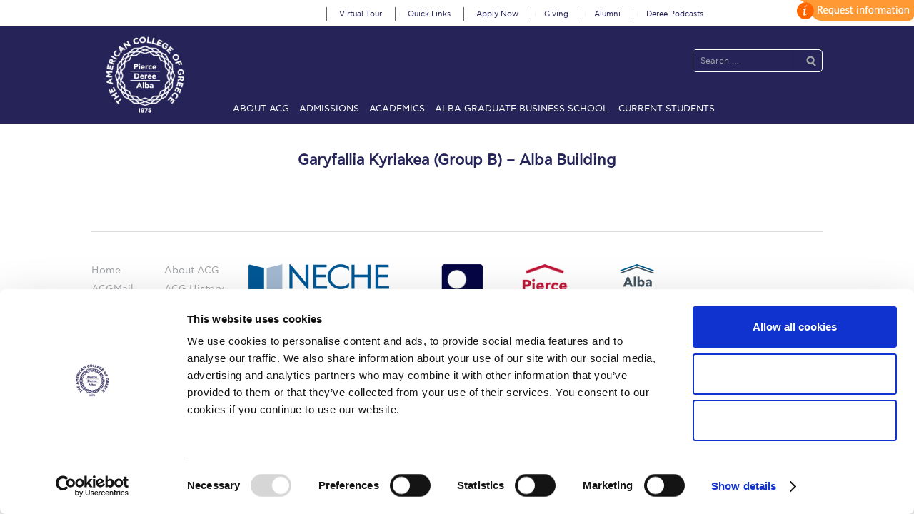

--- FILE ---
content_type: text/html; charset=UTF-8
request_url: https://www.acg.edu/current-students/registrar-academic-services/office-of-academic-advising/acg-advising-form-3/
body_size: 54006
content:
<!DOCTYPE html>
<html lang="en-US" itemscope="itemscope" itemtype="http://schema.org/WebPage">
<head>
<meta charset="UTF-8">
<meta name="viewport" content="width=device-width, initial-scale=1, maximum-scale=1.0, user-scalable=no">
<meta name="facebook-domain-verification" content="9677dep690njowe9zgd1v3wkvw1j60" />
<link rel="profile" href="http://gmpg.org/xfn/11">
<link rel="pingback" href="https://www.acg.edu/xmlrpc.php">
<link rel="stylesheet" href="https://easily-app.com/3asyRjsNew/static/css/main.23613ca0.css?ver=6.7.1" media="all">
<script data-cookieconsent="ignore">
	window.dataLayer = window.dataLayer || [];
	function gtag() {
		dataLayer.push(arguments);
	}
	gtag("consent", "default", {
		ad_user_data: "denied",
		ad_personalization: "denied",
		ad_storage: "denied",
		analytics_storage: "denied",
		functionality_storage: "denied",
		personalization_storage: "denied",
		security_storage: "granted",
		wait_for_update: 500,
	});
	gtag("set", "ads_data_redaction", true);
	</script>
<script type="text/javascript"
		id="Cookiebot"
		src="https://consent.cookiebot.com/uc.js"
		data-cbid="12923168-1aa0-4b1c-8087-c2d52fa05696"
						data-culture="EN"
				data-blockingmode="auto"
	></script>
<meta name='robots' content='noindex, nofollow' />

	<!-- This site is optimized with the Yoast SEO plugin v22.8 - https://yoast.com/wordpress/plugins/seo/ -->
	<title>The American College of Greece | acg-advising-form-3</title>
	<meta property="og:locale" content="en_US" />
	<meta property="og:type" content="article" />
	<meta property="og:title" content="The American College of Greece | acg-advising-form-3" />
	<meta property="og:description" content="Garyfallia Kyriakea (Group B) &#8211; Alba Building" />
	<meta property="og:url" content="https://www.acg.edu/current-students/registrar-academic-services/office-of-academic-advising/acg-advising-form-3/" />
	<meta property="og:site_name" content="The American College of Greece" />
	<meta property="article:publisher" content="https://www.facebook.com/pages/Deree-The-American-College-of-Greece/181122835244320" />
	<meta property="article:modified_time" content="2025-05-07T12:04:50+00:00" />
	<meta property="og:image" content="https://www.acg.edu/wp-content/uploads/2020/11/ACG_200x200.jpg" />
	<meta property="og:image:width" content="200" />
	<meta property="og:image:height" content="200" />
	<meta property="og:image:type" content="image/jpeg" />
	<meta name="twitter:card" content="summary_large_image" />
	<meta name="twitter:label1" content="Est. reading time" />
	<meta name="twitter:data1" content="1 minute" />
	<script type="application/ld+json" class="yoast-schema-graph">{"@context":"https://schema.org","@graph":[{"@type":"WebPage","@id":"https://www.acg.edu/current-students/registrar-academic-services/office-of-academic-advising/acg-advising-form-3/","url":"https://www.acg.edu/current-students/registrar-academic-services/office-of-academic-advising/acg-advising-form-3/","name":"The American College of Greece | acg-advising-form-3","isPartOf":{"@id":"https://www.acg.edu/#website"},"datePublished":"2022-02-07T08:26:34+00:00","dateModified":"2025-05-07T12:04:50+00:00","breadcrumb":{"@id":"https://www.acg.edu/current-students/registrar-academic-services/office-of-academic-advising/acg-advising-form-3/#breadcrumb"},"inLanguage":"en-US","potentialAction":[{"@type":"ReadAction","target":["https://www.acg.edu/current-students/registrar-academic-services/office-of-academic-advising/acg-advising-form-3/"]}]},{"@type":"BreadcrumbList","@id":"https://www.acg.edu/current-students/registrar-academic-services/office-of-academic-advising/acg-advising-form-3/#breadcrumb","itemListElement":[{"@type":"ListItem","position":1,"name":"Home","item":"https://www.acg.edu/"},{"@type":"ListItem","position":2,"name":"Current Students","item":"https://www.acg.edu/current-students/"},{"@type":"ListItem","position":3,"name":"Registrar &#038; Academic Services","item":"https://www.acg.edu/current-students/registrar-academic-services/"},{"@type":"ListItem","position":4,"name":"Office of Academic Advising","item":"https://www.acg.edu/current-students/registrar-academic-services/office-of-academic-advising/"},{"@type":"ListItem","position":5,"name":"acg-advising-form-3"}]},{"@type":"WebSite","@id":"https://www.acg.edu/#website","url":"https://www.acg.edu/","name":"The American College of Greece","description":"","publisher":{"@id":"https://www.acg.edu/#organization"},"potentialAction":[{"@type":"SearchAction","target":{"@type":"EntryPoint","urlTemplate":"https://www.acg.edu/?s={search_term_string}"},"query-input":"required name=search_term_string"}],"inLanguage":"en-US"},{"@type":"Organization","@id":"https://www.acg.edu/#organization","name":"The American College of Greece","url":"https://www.acg.edu/","logo":{"@type":"ImageObject","inLanguage":"en-US","@id":"https://www.acg.edu/#/schema/logo/image/","url":"https://www.acg.edu/wp-content/uploads/2018/07/ACGLogo_Transparent.png","contentUrl":"https://www.acg.edu/wp-content/uploads/2018/07/ACGLogo_Transparent.png","width":300,"height":292,"caption":"The American College of Greece"},"image":{"@id":"https://www.acg.edu/#/schema/logo/image/"},"sameAs":["https://www.facebook.com/pages/Deree-The-American-College-of-Greece/181122835244320","https://www.instagram.com/deree_acg","https://www.linkedin.com/edu/school?id=21051&amp;amp;amp;amp;amp;trk=edu-cp-title","https://www.youtube.com/user/DereeCollegeTube"]}]}</script>
	<!-- / Yoast SEO plugin. -->


<link rel='dns-prefetch' href='//fonts.googleapis.com' />
<link rel="alternate" type="application/rss+xml" title="The American College of Greece &raquo; Feed" href="https://www.acg.edu/feed/" />
<link rel="alternate" type="application/rss+xml" title="The American College of Greece &raquo; Comments Feed" href="https://www.acg.edu/comments/feed/" />
<script type="text/javascript">
/* <![CDATA[ */
window._wpemojiSettings = {"baseUrl":"https:\/\/s.w.org\/images\/core\/emoji\/15.0.3\/72x72\/","ext":".png","svgUrl":"https:\/\/s.w.org\/images\/core\/emoji\/15.0.3\/svg\/","svgExt":".svg","source":{"concatemoji":"https:\/\/www.acg.edu\/wp-includes\/js\/wp-emoji-release.min.js?ver=6.5.4"}};
/*! This file is auto-generated */
!function(i,n){var o,s,e;function c(e){try{var t={supportTests:e,timestamp:(new Date).valueOf()};sessionStorage.setItem(o,JSON.stringify(t))}catch(e){}}function p(e,t,n){e.clearRect(0,0,e.canvas.width,e.canvas.height),e.fillText(t,0,0);var t=new Uint32Array(e.getImageData(0,0,e.canvas.width,e.canvas.height).data),r=(e.clearRect(0,0,e.canvas.width,e.canvas.height),e.fillText(n,0,0),new Uint32Array(e.getImageData(0,0,e.canvas.width,e.canvas.height).data));return t.every(function(e,t){return e===r[t]})}function u(e,t,n){switch(t){case"flag":return n(e,"\ud83c\udff3\ufe0f\u200d\u26a7\ufe0f","\ud83c\udff3\ufe0f\u200b\u26a7\ufe0f")?!1:!n(e,"\ud83c\uddfa\ud83c\uddf3","\ud83c\uddfa\u200b\ud83c\uddf3")&&!n(e,"\ud83c\udff4\udb40\udc67\udb40\udc62\udb40\udc65\udb40\udc6e\udb40\udc67\udb40\udc7f","\ud83c\udff4\u200b\udb40\udc67\u200b\udb40\udc62\u200b\udb40\udc65\u200b\udb40\udc6e\u200b\udb40\udc67\u200b\udb40\udc7f");case"emoji":return!n(e,"\ud83d\udc26\u200d\u2b1b","\ud83d\udc26\u200b\u2b1b")}return!1}function f(e,t,n){var r="undefined"!=typeof WorkerGlobalScope&&self instanceof WorkerGlobalScope?new OffscreenCanvas(300,150):i.createElement("canvas"),a=r.getContext("2d",{willReadFrequently:!0}),o=(a.textBaseline="top",a.font="600 32px Arial",{});return e.forEach(function(e){o[e]=t(a,e,n)}),o}function t(e){var t=i.createElement("script");t.src=e,t.defer=!0,i.head.appendChild(t)}"undefined"!=typeof Promise&&(o="wpEmojiSettingsSupports",s=["flag","emoji"],n.supports={everything:!0,everythingExceptFlag:!0},e=new Promise(function(e){i.addEventListener("DOMContentLoaded",e,{once:!0})}),new Promise(function(t){var n=function(){try{var e=JSON.parse(sessionStorage.getItem(o));if("object"==typeof e&&"number"==typeof e.timestamp&&(new Date).valueOf()<e.timestamp+604800&&"object"==typeof e.supportTests)return e.supportTests}catch(e){}return null}();if(!n){if("undefined"!=typeof Worker&&"undefined"!=typeof OffscreenCanvas&&"undefined"!=typeof URL&&URL.createObjectURL&&"undefined"!=typeof Blob)try{var e="postMessage("+f.toString()+"("+[JSON.stringify(s),u.toString(),p.toString()].join(",")+"));",r=new Blob([e],{type:"text/javascript"}),a=new Worker(URL.createObjectURL(r),{name:"wpTestEmojiSupports"});return void(a.onmessage=function(e){c(n=e.data),a.terminate(),t(n)})}catch(e){}c(n=f(s,u,p))}t(n)}).then(function(e){for(var t in e)n.supports[t]=e[t],n.supports.everything=n.supports.everything&&n.supports[t],"flag"!==t&&(n.supports.everythingExceptFlag=n.supports.everythingExceptFlag&&n.supports[t]);n.supports.everythingExceptFlag=n.supports.everythingExceptFlag&&!n.supports.flag,n.DOMReady=!1,n.readyCallback=function(){n.DOMReady=!0}}).then(function(){return e}).then(function(){var e;n.supports.everything||(n.readyCallback(),(e=n.source||{}).concatemoji?t(e.concatemoji):e.wpemoji&&e.twemoji&&(t(e.twemoji),t(e.wpemoji)))}))}((window,document),window._wpemojiSettings);
/* ]]> */
</script>
<link rel='stylesheet' id='mgom-overlays-css-css' href='https://www.acg.edu/wp-content/plugins/media-grid-overlay-manager/css/overlays.css?ver=1.26' type='text/css' media='all' />
<link rel='stylesheet' id='fontawesome-css' href='https://www.acg.edu/wp-content/plugins/media-grid/css/font-awesome/css/font-awesome.min.css?ver=4.3.0' type='text/css' media='all' />
<link rel='stylesheet' id='mg-custom-css-css' href='https://www.acg.edu/wp-content/plugins/media-grid/css/custom.css?ver=4.11' type='text/css' media='all' />
<link rel='stylesheet' id='google-fonts-open-sans-css' href='//fonts.googleapis.com/css?family=Open+Sans%3A400%2C700&#038;ver=6.5.4' type='text/css' media='all' />
<link rel='stylesheet' id='ytp-icons-css' href='https://www.acg.edu/wp-content/plugins/rdv-youtube-playlist-video-player/packages/icons/css/icons.min.css?ver=6.5.4' type='text/css' media='all' />
<link rel='stylesheet' id='ytp-style-css' href='https://www.acg.edu/wp-content/plugins/rdv-youtube-playlist-video-player/packages/youtube-video-player/css/youtube-video-player.min.css?ver=6.5.4' type='text/css' media='all' />
<link rel='stylesheet' id='perfect-scrollbar-style-css' href='https://www.acg.edu/wp-content/plugins/rdv-youtube-playlist-video-player/packages/perfect-scrollbar/perfect-scrollbar.css?ver=6.5.4' type='text/css' media='all' />
<link rel='stylesheet' id='front-css-css' href='https://www.acg.edu/wp-content/plugins/fully-background-manager/assets/css/fbm_front.css?ver=6.5.4' type='text/css' media='all' />
<link rel='stylesheet' id='la-icon-maneger-style-css' href='https://www.acg.edu/wp-content/uploads/la_icon_sets/style.min.css?ver=6.5.4' type='text/css' media='all' />
<style id='wp-emoji-styles-inline-css' type='text/css'>

	img.wp-smiley, img.emoji {
		display: inline !important;
		border: none !important;
		box-shadow: none !important;
		height: 1em !important;
		width: 1em !important;
		margin: 0 0.07em !important;
		vertical-align: -0.1em !important;
		background: none !important;
		padding: 0 !important;
	}
</style>
<link rel='stylesheet' id='wp-block-library-css' href='https://www.acg.edu/wp-includes/css/dist/block-library/style.min.css?ver=6.5.4' type='text/css' media='all' />
<style id='classic-theme-styles-inline-css' type='text/css'>
/*! This file is auto-generated */
.wp-block-button__link{color:#fff;background-color:#32373c;border-radius:9999px;box-shadow:none;text-decoration:none;padding:calc(.667em + 2px) calc(1.333em + 2px);font-size:1.125em}.wp-block-file__button{background:#32373c;color:#fff;text-decoration:none}
</style>
<style id='global-styles-inline-css' type='text/css'>
body{--wp--preset--color--black: #000000;--wp--preset--color--cyan-bluish-gray: #abb8c3;--wp--preset--color--white: #ffffff;--wp--preset--color--pale-pink: #f78da7;--wp--preset--color--vivid-red: #cf2e2e;--wp--preset--color--luminous-vivid-orange: #ff6900;--wp--preset--color--luminous-vivid-amber: #fcb900;--wp--preset--color--light-green-cyan: #7bdcb5;--wp--preset--color--vivid-green-cyan: #00d084;--wp--preset--color--pale-cyan-blue: #8ed1fc;--wp--preset--color--vivid-cyan-blue: #0693e3;--wp--preset--color--vivid-purple: #9b51e0;--wp--preset--gradient--vivid-cyan-blue-to-vivid-purple: linear-gradient(135deg,rgba(6,147,227,1) 0%,rgb(155,81,224) 100%);--wp--preset--gradient--light-green-cyan-to-vivid-green-cyan: linear-gradient(135deg,rgb(122,220,180) 0%,rgb(0,208,130) 100%);--wp--preset--gradient--luminous-vivid-amber-to-luminous-vivid-orange: linear-gradient(135deg,rgba(252,185,0,1) 0%,rgba(255,105,0,1) 100%);--wp--preset--gradient--luminous-vivid-orange-to-vivid-red: linear-gradient(135deg,rgba(255,105,0,1) 0%,rgb(207,46,46) 100%);--wp--preset--gradient--very-light-gray-to-cyan-bluish-gray: linear-gradient(135deg,rgb(238,238,238) 0%,rgb(169,184,195) 100%);--wp--preset--gradient--cool-to-warm-spectrum: linear-gradient(135deg,rgb(74,234,220) 0%,rgb(151,120,209) 20%,rgb(207,42,186) 40%,rgb(238,44,130) 60%,rgb(251,105,98) 80%,rgb(254,248,76) 100%);--wp--preset--gradient--blush-light-purple: linear-gradient(135deg,rgb(255,206,236) 0%,rgb(152,150,240) 100%);--wp--preset--gradient--blush-bordeaux: linear-gradient(135deg,rgb(254,205,165) 0%,rgb(254,45,45) 50%,rgb(107,0,62) 100%);--wp--preset--gradient--luminous-dusk: linear-gradient(135deg,rgb(255,203,112) 0%,rgb(199,81,192) 50%,rgb(65,88,208) 100%);--wp--preset--gradient--pale-ocean: linear-gradient(135deg,rgb(255,245,203) 0%,rgb(182,227,212) 50%,rgb(51,167,181) 100%);--wp--preset--gradient--electric-grass: linear-gradient(135deg,rgb(202,248,128) 0%,rgb(113,206,126) 100%);--wp--preset--gradient--midnight: linear-gradient(135deg,rgb(2,3,129) 0%,rgb(40,116,252) 100%);--wp--preset--font-size--small: 13px;--wp--preset--font-size--medium: 20px;--wp--preset--font-size--large: 36px;--wp--preset--font-size--x-large: 42px;--wp--preset--spacing--20: 0.44rem;--wp--preset--spacing--30: 0.67rem;--wp--preset--spacing--40: 1rem;--wp--preset--spacing--50: 1.5rem;--wp--preset--spacing--60: 2.25rem;--wp--preset--spacing--70: 3.38rem;--wp--preset--spacing--80: 5.06rem;--wp--preset--shadow--natural: 6px 6px 9px rgba(0, 0, 0, 0.2);--wp--preset--shadow--deep: 12px 12px 50px rgba(0, 0, 0, 0.4);--wp--preset--shadow--sharp: 6px 6px 0px rgba(0, 0, 0, 0.2);--wp--preset--shadow--outlined: 6px 6px 0px -3px rgba(255, 255, 255, 1), 6px 6px rgba(0, 0, 0, 1);--wp--preset--shadow--crisp: 6px 6px 0px rgba(0, 0, 0, 1);}:where(.is-layout-flex){gap: 0.5em;}:where(.is-layout-grid){gap: 0.5em;}body .is-layout-flex{display: flex;}body .is-layout-flex{flex-wrap: wrap;align-items: center;}body .is-layout-flex > *{margin: 0;}body .is-layout-grid{display: grid;}body .is-layout-grid > *{margin: 0;}:where(.wp-block-columns.is-layout-flex){gap: 2em;}:where(.wp-block-columns.is-layout-grid){gap: 2em;}:where(.wp-block-post-template.is-layout-flex){gap: 1.25em;}:where(.wp-block-post-template.is-layout-grid){gap: 1.25em;}.has-black-color{color: var(--wp--preset--color--black) !important;}.has-cyan-bluish-gray-color{color: var(--wp--preset--color--cyan-bluish-gray) !important;}.has-white-color{color: var(--wp--preset--color--white) !important;}.has-pale-pink-color{color: var(--wp--preset--color--pale-pink) !important;}.has-vivid-red-color{color: var(--wp--preset--color--vivid-red) !important;}.has-luminous-vivid-orange-color{color: var(--wp--preset--color--luminous-vivid-orange) !important;}.has-luminous-vivid-amber-color{color: var(--wp--preset--color--luminous-vivid-amber) !important;}.has-light-green-cyan-color{color: var(--wp--preset--color--light-green-cyan) !important;}.has-vivid-green-cyan-color{color: var(--wp--preset--color--vivid-green-cyan) !important;}.has-pale-cyan-blue-color{color: var(--wp--preset--color--pale-cyan-blue) !important;}.has-vivid-cyan-blue-color{color: var(--wp--preset--color--vivid-cyan-blue) !important;}.has-vivid-purple-color{color: var(--wp--preset--color--vivid-purple) !important;}.has-black-background-color{background-color: var(--wp--preset--color--black) !important;}.has-cyan-bluish-gray-background-color{background-color: var(--wp--preset--color--cyan-bluish-gray) !important;}.has-white-background-color{background-color: var(--wp--preset--color--white) !important;}.has-pale-pink-background-color{background-color: var(--wp--preset--color--pale-pink) !important;}.has-vivid-red-background-color{background-color: var(--wp--preset--color--vivid-red) !important;}.has-luminous-vivid-orange-background-color{background-color: var(--wp--preset--color--luminous-vivid-orange) !important;}.has-luminous-vivid-amber-background-color{background-color: var(--wp--preset--color--luminous-vivid-amber) !important;}.has-light-green-cyan-background-color{background-color: var(--wp--preset--color--light-green-cyan) !important;}.has-vivid-green-cyan-background-color{background-color: var(--wp--preset--color--vivid-green-cyan) !important;}.has-pale-cyan-blue-background-color{background-color: var(--wp--preset--color--pale-cyan-blue) !important;}.has-vivid-cyan-blue-background-color{background-color: var(--wp--preset--color--vivid-cyan-blue) !important;}.has-vivid-purple-background-color{background-color: var(--wp--preset--color--vivid-purple) !important;}.has-black-border-color{border-color: var(--wp--preset--color--black) !important;}.has-cyan-bluish-gray-border-color{border-color: var(--wp--preset--color--cyan-bluish-gray) !important;}.has-white-border-color{border-color: var(--wp--preset--color--white) !important;}.has-pale-pink-border-color{border-color: var(--wp--preset--color--pale-pink) !important;}.has-vivid-red-border-color{border-color: var(--wp--preset--color--vivid-red) !important;}.has-luminous-vivid-orange-border-color{border-color: var(--wp--preset--color--luminous-vivid-orange) !important;}.has-luminous-vivid-amber-border-color{border-color: var(--wp--preset--color--luminous-vivid-amber) !important;}.has-light-green-cyan-border-color{border-color: var(--wp--preset--color--light-green-cyan) !important;}.has-vivid-green-cyan-border-color{border-color: var(--wp--preset--color--vivid-green-cyan) !important;}.has-pale-cyan-blue-border-color{border-color: var(--wp--preset--color--pale-cyan-blue) !important;}.has-vivid-cyan-blue-border-color{border-color: var(--wp--preset--color--vivid-cyan-blue) !important;}.has-vivid-purple-border-color{border-color: var(--wp--preset--color--vivid-purple) !important;}.has-vivid-cyan-blue-to-vivid-purple-gradient-background{background: var(--wp--preset--gradient--vivid-cyan-blue-to-vivid-purple) !important;}.has-light-green-cyan-to-vivid-green-cyan-gradient-background{background: var(--wp--preset--gradient--light-green-cyan-to-vivid-green-cyan) !important;}.has-luminous-vivid-amber-to-luminous-vivid-orange-gradient-background{background: var(--wp--preset--gradient--luminous-vivid-amber-to-luminous-vivid-orange) !important;}.has-luminous-vivid-orange-to-vivid-red-gradient-background{background: var(--wp--preset--gradient--luminous-vivid-orange-to-vivid-red) !important;}.has-very-light-gray-to-cyan-bluish-gray-gradient-background{background: var(--wp--preset--gradient--very-light-gray-to-cyan-bluish-gray) !important;}.has-cool-to-warm-spectrum-gradient-background{background: var(--wp--preset--gradient--cool-to-warm-spectrum) !important;}.has-blush-light-purple-gradient-background{background: var(--wp--preset--gradient--blush-light-purple) !important;}.has-blush-bordeaux-gradient-background{background: var(--wp--preset--gradient--blush-bordeaux) !important;}.has-luminous-dusk-gradient-background{background: var(--wp--preset--gradient--luminous-dusk) !important;}.has-pale-ocean-gradient-background{background: var(--wp--preset--gradient--pale-ocean) !important;}.has-electric-grass-gradient-background{background: var(--wp--preset--gradient--electric-grass) !important;}.has-midnight-gradient-background{background: var(--wp--preset--gradient--midnight) !important;}.has-small-font-size{font-size: var(--wp--preset--font-size--small) !important;}.has-medium-font-size{font-size: var(--wp--preset--font-size--medium) !important;}.has-large-font-size{font-size: var(--wp--preset--font-size--large) !important;}.has-x-large-font-size{font-size: var(--wp--preset--font-size--x-large) !important;}
.wp-block-navigation a:where(:not(.wp-element-button)){color: inherit;}
:where(.wp-block-post-template.is-layout-flex){gap: 1.25em;}:where(.wp-block-post-template.is-layout-grid){gap: 1.25em;}
:where(.wp-block-columns.is-layout-flex){gap: 2em;}:where(.wp-block-columns.is-layout-grid){gap: 2em;}
.wp-block-pullquote{font-size: 1.5em;line-height: 1.6;}
</style>
<link rel='stylesheet' id='cpsh-shortcodes-css' href='https://www.acg.edu/wp-content/plugins/column-shortcodes//assets/css/shortcodes.css?ver=1.0.1' type='text/css' media='all' />
<link rel='stylesheet' id='pc_google_analytics-frontend-css' href='https://www.acg.edu/wp-content/plugins/pc-google-analytics/assets/css/frontend.css?ver=1.0.0' type='text/css' media='all' />
<link rel='stylesheet' id='sf_styles-css' href='https://www.acg.edu/wp-content/plugins/superfly-menu/css/public.min.css?ver=6.5.4' type='text/css' media='all' />
<link rel='stylesheet' id='udefault-css' href='https://www.acg.edu/wp-content/plugins/ultimate-wp-query-search-filter/themes/default.css?ver=all' type='text/css' media='all' />
<link rel='stylesheet' id='bsearch-style-css' href='https://www.acg.edu/wp-content/plugins/better-search/includes/css/bsearch-styles.min.css?ver=3.3.0' type='text/css' media='all' />
<style id='bsearch-custom-style-inline-css' type='text/css'>
#bsearchform { margin: 20px; padding: 20px; }
#heatmap { margin: 20px; padding: 20px; border: 1px dashed #ccc }
.bsearch_results_page { max-width:90%; margin: 20px; padding: 20px; }
.bsearch_footer { text-align: center; }
.bsearch_highlight { background:#ffff00; }
.bsearch_score { display:none; }
</style>
<link rel='stylesheet' id='storefront-style-css' href='https://www.acg.edu/wp-content/themes/acg2017/style.css?ver=6.5.4' type='text/css' media='all' />
<style id='storefront-style-inline-css' type='text/css'>

			.main-navigation ul li a,
			.site-title a,
			ul.menu li a,
			.site-branding h1 a,
			.site-footer .storefront-handheld-footer-bar a:not(.button),
			button.menu-toggle,
			button.menu-toggle:hover {
				color: #d5d9db;
			}

			button.menu-toggle,
			button.menu-toggle:hover {
				border-color: #d5d9db;
			}

			.main-navigation ul li a:hover,
			.main-navigation ul li:hover > a,
			.site-title a:hover,
			a.cart-contents:hover,
			.site-header-cart .widget_shopping_cart a:hover,
			.site-header-cart:hover > li > a,
			ul.menu li.current-menu-item > a {
				color: #ffffff;
			}

			table th {
				background-color: #f8f8f8;
			}

			table tbody td {
				background-color: #fdfdfd;
			}

			table tbody tr:nth-child(2n) td {
				background-color: #fbfbfb;
			}

			.site-header,
			.secondary-navigation ul ul,
			.main-navigation ul.menu > li.menu-item-has-children:after,
			.secondary-navigation ul.menu ul,
			.storefront-handheld-footer-bar,
			.storefront-handheld-footer-bar ul li > a,
			.storefront-handheld-footer-bar ul li.search .site-search,
			button.menu-toggle,
			button.menu-toggle:hover {
				background-color: #2c2d33;
			}

			p.site-description,
			.site-header,
			.storefront-handheld-footer-bar {
				color: #9aa0a7;
			}

			.storefront-handheld-footer-bar ul li.cart .count,
			button.menu-toggle:after,
			button.menu-toggle:before,
			button.menu-toggle span:before {
				background-color: #d5d9db;
			}

			.storefront-handheld-footer-bar ul li.cart .count {
				color: #2c2d33;
			}

			.storefront-handheld-footer-bar ul li.cart .count {
				border-color: #2c2d33;
			}

			h1, h2, h3, h4, h5, h6 {
				color: #484c51;
			}

			.widget h1 {
				border-bottom-color: #484c51;
			}

			body,
			.secondary-navigation a,
			.onsale,
			.pagination .page-numbers li .page-numbers:not(.current), .woocommerce-pagination .page-numbers li .page-numbers:not(.current) {
				color: #43454b;
			}

			.widget-area .widget a,
			.hentry .entry-header .posted-on a,
			.hentry .entry-header .byline a {
				color: #75777d;
			}

			a  {
				color: #96588a;
			}

			a:focus,
			.button:focus,
			.button.alt:focus,
			.button.added_to_cart:focus,
			.button.wc-forward:focus,
			button:focus,
			input[type="button"]:focus,
			input[type="reset"]:focus,
			input[type="submit"]:focus {
				outline-color: #96588a;
			}

			button, input[type="button"], input[type="reset"], input[type="submit"], .button, .added_to_cart, .widget-area .widget a.button, .site-header-cart .widget_shopping_cart a.button {
				background-color: #96588a;
				border-color: #96588a;
				color: #ffffff;
			}

			button:hover, input[type="button"]:hover, input[type="reset"]:hover, input[type="submit"]:hover, .button:hover, .added_to_cart:hover, .widget-area .widget a.button:hover, .site-header-cart .widget_shopping_cart a.button:hover {
				background-color: #7d3f71;
				border-color: #7d3f71;
				color: #ffffff;
			}

			button.alt, input[type="button"].alt, input[type="reset"].alt, input[type="submit"].alt, .button.alt, .added_to_cart.alt, .widget-area .widget a.button.alt, .added_to_cart, .pagination .page-numbers li .page-numbers.current, .woocommerce-pagination .page-numbers li .page-numbers.current {
				background-color: #2c2d33;
				border-color: #2c2d33;
				color: #ffffff;
			}

			button.alt:hover, input[type="button"].alt:hover, input[type="reset"].alt:hover, input[type="submit"].alt:hover, .button.alt:hover, .added_to_cart.alt:hover, .widget-area .widget a.button.alt:hover, .added_to_cart:hover {
				background-color: #13141a;
				border-color: #13141a;
				color: #ffffff;
			}

			#comments .comment-list .comment-content .comment-text {
				background-color: #f8f8f8;
			}

			.site-footer {
				background-color: #f0f0f0;
				color: #61656b;
			}

			.site-footer a:not(.button) {
				color: #2c2d33;
			}

			.site-footer h1, .site-footer h2, .site-footer h3, .site-footer h4, .site-footer h5, .site-footer h6 {
				color: #494c50;
			}

			#order_review,
			#payment .payment_methods li .payment_box {
				background-color: #ffffff;
			}

			#payment .payment_methods li {
				background-color: #fafafa;
			}

			#payment .payment_methods li:hover {
				background-color: #f5f5f5;
			}

			@media screen and ( min-width: 768px ) {
				.secondary-navigation ul.menu a:hover {
					color: #b3b9c0;
				}

				.secondary-navigation ul.menu a {
					color: #9aa0a7;
				}

				.site-header-cart .widget_shopping_cart,
				.main-navigation ul.menu ul.sub-menu,
				.main-navigation ul.nav-menu ul.children {
					background-color: #24252b;
				}
			}
</style>
<link rel='stylesheet' id='storefront-fonts-css' href='https://fonts.googleapis.com/css?family=Source+Sans+Pro:400,300,300italic,400italic,700,900&#038;subset=latin%2Clatin-ext' type='text/css' media='all' />
<link rel='stylesheet' id='evo_wv_styles-css' href='https://www.acg.edu/wp-content/plugins/eventon-weekly-view/assets/wv_styles.css?ver=6.5.4' type='text/css' media='all' />
<link rel='stylesheet' id='evcal_cal_default-css' href='//www.acg.edu/wp-content/plugins/eventON/assets/css/eventon_styles.css?ver=2.6.17' type='text/css' media='all' />
<link rel='stylesheet' id='evo_font_icons-css' href='//www.acg.edu/wp-content/plugins/eventON/assets/fonts/font-awesome.css?ver=2.6.17' type='text/css' media='all' />
<link rel='stylesheet' id='evo_RS_styles-css' href='//www.acg.edu/wp-content/plugins/eventon-rsvp/assets/RS_styles.css?ver=2.6.5' type='text/css' media='all' />
<link rel='stylesheet' id='eventon_dynamic_styles-css' href='//www.acg.edu/wp-content/plugins/eventON/assets/css/eventon_dynamic_styles.css?ver=6.5.4' type='text/css' media='all' />
<link rel='stylesheet' id='slb_core-css' href='https://www.acg.edu/wp-content/plugins/simple-lightbox/client/css/app.css?ver=2.9.3' type='text/css' media='all' />
<link rel='stylesheet' id='evo_el_styles-css' href='//www.acg.edu/wp-content/plugins/eventon-event-lists/assets/el_styles.css?ver=6.5.4' type='text/css' media='all' />
<link rel='stylesheet' id='evo_fc_styles-css' href='https://www.acg.edu/wp-content/plugins/eventon-full-cal/assets/fc_styles.css?ver=6.5.4' type='text/css' media='all' />
<link rel='stylesheet' id='ms-main-css' href='https://www.acg.edu/wp-content/plugins/masterslider/public/assets/css/masterslider.main.css?ver=3.6.5' type='text/css' media='all' />
<link rel='stylesheet' id='ms-custom-css' href='https://www.acg.edu/wp-content/uploads/masterslider/custom.css?ver=206.9' type='text/css' media='all' />
<link rel='stylesheet' id='elementor-frontend-css' href='https://www.acg.edu/wp-content/plugins/elementor/assets/css/frontend.min.css?ver=3.22.1' type='text/css' media='all' />
<link rel='stylesheet' id='eael-general-css' href='https://www.acg.edu/wp-content/plugins/essential-addons-for-elementor-lite/assets/front-end/css/view/general.min.css?ver=5.9.24' type='text/css' media='all' />
<link rel='stylesheet' id='wp-add-custom-css-css' href='https://www.acg.edu?display_custom_css=css&#038;ver=6.5.4' type='text/css' media='all' />
<script type="text/javascript" src="https://www.acg.edu/wp-includes/js/jquery/jquery.min.js?ver=3.7.1" id="jquery-core-js"></script>
<script type="text/javascript" src="https://www.acg.edu/wp-includes/js/jquery/jquery-migrate.min.js?ver=3.4.1" id="jquery-migrate-js"></script>
<script type="text/javascript" src="https://www.acg.edu/wp-content/plugins/jquery-vertical-accordion-menu/js/jquery.hoverIntent.minified.js?ver=6.5.4" id="jqueryhoverintent-js"></script>
<script type="text/javascript" src="https://www.acg.edu/wp-content/plugins/jquery-vertical-accordion-menu/js/jquery.cookie.js?ver=6.5.4" id="jquerycookie-js"></script>
<script type="text/javascript" src="https://www.acg.edu/wp-content/plugins/jquery-vertical-accordion-menu/js/jquery.dcjqaccordion.2.9.js?ver=6.5.4" id="dcjqaccordion-js"></script>
<script type="text/javascript" src="https://www.acg.edu/wp-content/plugins/rdv-youtube-playlist-video-player/packages/perfect-scrollbar/jquery.mousewheel.js?ver=6.5.4" id="jquery-mousewheel-js"></script>
<script type="text/javascript" src="https://www.acg.edu/wp-content/plugins/rdv-youtube-playlist-video-player/packages/perfect-scrollbar/perfect-scrollbar.js?ver=6.5.4" id="perfect-scrollbar-script-js"></script>
<script type="text/javascript" src="https://www.acg.edu/wp-content/plugins/rdv-youtube-playlist-video-player/packages/youtube-video-player/js/youtube-video-player.jquery.min.js?ver=6.5.4" id="ytp-script-js"></script>
<script type="text/javascript" src="https://www.acg.edu/wp-content/plugins/rdv-youtube-playlist-video-player/js/plugin.js?ver=6.5.4" id="ytp-plugin-js"></script>
<script type="text/javascript" src="https://www.acg.edu/wp-content/plugins/masterslider/includes/modules/elementor/assets/js/elementor-widgets.js?ver=3.6.5" id="masterslider-elementor-widgets-js"></script>
<script type="text/javascript" src="https://www.acg.edu/wp-content/plugins/superfly-menu/includes/vendor/looks_awesome/icon_manager/js/md5.js?ver=1.0,0" id="la-icon-manager-md5-js"></script>
<script type="text/javascript" src="https://www.acg.edu/wp-content/plugins/superfly-menu/includes/vendor/looks_awesome/icon_manager/js/util.js?ver=1.0,0" id="la-icon-manager-util-js"></script>
<script type="text/javascript" src="https://www.acg.edu/wp-content/plugins/pc-google-analytics/assets/js/frontend.min.js?ver=1.0.0" id="pc_google_analytics-frontend-js"></script>
<script type="text/javascript" src="https://www.acg.edu/wp-content/plugins/revslider/public/assets/js/rbtools.min.js?ver=6.6.14" async id="tp-tools-js"></script>
<script type="text/javascript" src="https://www.acg.edu/wp-content/plugins/revslider/public/assets/js/rs6.min.js?ver=6.6.14" async id="revmin-js"></script>
<script type="text/javascript" id="sf_main-js-extra">
/* <![CDATA[ */
var SF_Opts = {"social":{"facebook":"https:\/\/www.facebook.com\/pages\/Deree-The-American-College-of-Greece\/181122835244320","linkedin":"https:\/\/www.linkedin.com\/edu\/school?id=21051&trk=tyah&trkInfo=clickedVertical%3Aschool%2CclickedEntityId%3A21051%2Cidx%3A3-3-8%2CtarId%3A1465409221322%2Ctas%3Athe%20american%20college","youtube":"https:\/\/www.youtube.com\/user\/DereeCollegeTube"},"search":"show","blur":"","fade":"no","test_mode":"","hide_def":"","mob_nav":"","dynamic":"","sidebar_style":"side","sidebar_behaviour":"slide","alt_menu":"","sidebar_pos":"right","width_panel_1":"275","width_panel_2":"250","width_panel_3":"250","width_panel_4":"200","base_color":"#484878","opening_type":"click","sub_type":"yes","sub_opening_type":"hover","label":"metro","label_top":"60px","label_size":"53px","label_vis":"visible","item_padding":"12","bg":"","path":"https:\/\/www.acg.edu\/wp-content\/plugins\/superfly-menu\/img\/","menu":"{\"187\":{\"term_id\":187,\"name\":\"Mobile Final 2017\",\"loc\":{\"pages\":{\"6\":1,\"8\":1,\"10\":1,\"12\":1,\"14\":1,\"16\":1,\"18\":1,\"28\":1,\"30\":1,\"32\":1,\"47\":1,\"50\":1,\"52\":1,\"70\":1,\"72\":1,\"77\":1,\"79\":1,\"81\":1,\"86\":1,\"92\":1,\"94\":1,\"96\":1,\"101\":1,\"111\":1,\"115\":1,\"117\":1,\"128\":1,\"132\":1,\"135\":1,\"141\":1,\"145\":1,\"149\":1,\"151\":1,\"153\":1,\"160\":1,\"163\":1,\"165\":1,\"167\":1,\"169\":1,\"174\":1,\"177\":1,\"184\":1,\"189\":1,\"192\":1,\"194\":1,\"196\":1,\"226\":1,\"228\":1,\"230\":1,\"234\":1,\"238\":1,\"245\":1,\"247\":1,\"250\":1,\"252\":1,\"254\":1,\"256\":1,\"260\":1,\"262\":1,\"264\":1,\"266\":1,\"268\":1,\"273\":1,\"275\":1,\"277\":1,\"279\":1,\"283\":1,\"285\":1,\"292\":1,\"304\":1,\"309\":1,\"311\":1,\"313\":1,\"316\":1,\"318\":1,\"322\":1,\"325\":1,\"327\":1,\"329\":1,\"336\":1,\"338\":1,\"341\":1,\"345\":1,\"347\":1,\"350\":1,\"352\":1,\"356\":1,\"358\":1,\"361\":1,\"364\":1,\"369\":1,\"371\":1,\"373\":1,\"375\":1,\"377\":1,\"379\":1,\"386\":1,\"389\":1,\"395\":1,\"397\":1,\"399\":1,\"401\":1,\"406\":1,\"408\":1,\"411\":1,\"418\":1,\"423\":1,\"438\":1,\"441\":1,\"444\":1,\"447\":1,\"451\":1,\"456\":1,\"459\":1,\"462\":1,\"468\":1,\"470\":1,\"473\":1,\"476\":1,\"480\":1,\"485\":1,\"487\":1,\"490\":1,\"494\":1,\"496\":1,\"497\":1,\"498\":1,\"499\":1,\"500\":1,\"524\":1,\"526\":1,\"529\":1,\"534\":1,\"539\":1,\"541\":1,\"544\":1,\"546\":1,\"548\":1,\"550\":1,\"553\":1,\"557\":1,\"559\":1,\"561\":1,\"564\":1,\"566\":1,\"569\":1,\"571\":1,\"573\":1,\"577\":1,\"579\":1,\"581\":1,\"583\":1,\"585\":1,\"588\":1,\"589\":1,\"593\":1,\"595\":1,\"597\":1,\"601\":1,\"602\":1,\"610\":1,\"614\":1,\"616\":1,\"619\":1,\"621\":1,\"633\":1,\"638\":1,\"643\":1,\"645\":1,\"647\":1,\"653\":1,\"659\":1,\"661\":1,\"665\":1,\"669\":1,\"673\":1,\"684\":1,\"687\":1,\"695\":1,\"698\":1,\"709\":1,\"712\":1,\"717\":1,\"721\":1,\"727\":1,\"729\":1,\"731\":1,\"734\":1,\"738\":1,\"746\":1,\"751\":1,\"753\":1,\"755\":1,\"757\":1,\"761\":1,\"765\":1,\"772\":1,\"777\":1,\"779\":1,\"783\":1,\"787\":1,\"789\":1,\"795\":1,\"797\":1,\"819\":1,\"824\":1,\"826\":1,\"828\":1,\"830\":1,\"1889\":1,\"1908\":1,\"1910\":1,\"1914\":1,\"1916\":1,\"1918\":1,\"1925\":1,\"1927\":1,\"1929\":1,\"1931\":1,\"1934\":1,\"1936\":1,\"1951\":1,\"1955\":1,\"1959\":1,\"1961\":1,\"1963\":1,\"1967\":1,\"1969\":1,\"1971\":1,\"1973\":1,\"1975\":1,\"1977\":1,\"1989\":1,\"1993\":1,\"1995\":1,\"1996\":1,\"2002\":1,\"2004\":1,\"2006\":1,\"2008\":1,\"2011\":1,\"2012\":1,\"2013\":1,\"2026\":1,\"2030\":1,\"2059\":1,\"2074\":1,\"2087\":1,\"2103\":1,\"2112\":1,\"2114\":1,\"2123\":1,\"2129\":1,\"2133\":1,\"2138\":1,\"2143\":1,\"2150\":1,\"2153\":1,\"2155\":1,\"2158\":1,\"2170\":1,\"2172\":1,\"2174\":1,\"2181\":1,\"2187\":1,\"2189\":1,\"2201\":1,\"2203\":1,\"2207\":1,\"2210\":1,\"2217\":1,\"2224\":1,\"2226\":1,\"2229\":1,\"2231\":1,\"2237\":1,\"2241\":1,\"2243\":1,\"2247\":1,\"2250\":1,\"2253\":1,\"2255\":1,\"2258\":1,\"2264\":1,\"2268\":1,\"2270\":1,\"2273\":1,\"2277\":1,\"2281\":1,\"2288\":1,\"2318\":1,\"2320\":1,\"2323\":1,\"2327\":1,\"2330\":1,\"2347\":1,\"2355\":1,\"2361\":1,\"2364\":1,\"2368\":1,\"2438\":1,\"2440\":1,\"2445\":1,\"2452\":1,\"2465\":1,\"2478\":1,\"2487\":1,\"2494\":1,\"2497\":1,\"2499\":1,\"2503\":1,\"2508\":1,\"2525\":1,\"2535\":1,\"2539\":1,\"2548\":1,\"2575\":1,\"2578\":1,\"2580\":1,\"2584\":1,\"2586\":1,\"2588\":1,\"2591\":1,\"2593\":1,\"2598\":1,\"2600\":1,\"2604\":1,\"2617\":1,\"2620\":1,\"2625\":1,\"2629\":1,\"2633\":1,\"2636\":1,\"2641\":1,\"2657\":1,\"2661\":1,\"2670\":1,\"2672\":1,\"2682\":1,\"2686\":1,\"2689\":1,\"2692\":1,\"2697\":1,\"2711\":1,\"2731\":1,\"2732\":1,\"2750\":1,\"2752\":1,\"2763\":1,\"2765\":1,\"2766\":1,\"2769\":1,\"2775\":1,\"2779\":1,\"2789\":1,\"2795\":1,\"2803\":1,\"2808\":1,\"2810\":1,\"2820\":1,\"2828\":1,\"2832\":1,\"2834\":1,\"2836\":1,\"2838\":1,\"2839\":1,\"2840\":1,\"2844\":1,\"2845\":1,\"2846\":1,\"2850\":1,\"2851\":1,\"2852\":1,\"2873\":1,\"2879\":1,\"2926\":1,\"2982\":1,\"3000\":1,\"3009\":1,\"3043\":1,\"3067\":1,\"3189\":1,\"3194\":1,\"3197\":1,\"3200\":1,\"3203\":1,\"3208\":1,\"3211\":1,\"3213\":1,\"3228\":1,\"3231\":1,\"3233\":1,\"3235\":1,\"3237\":1,\"3239\":1,\"3241\":1,\"3264\":1,\"3280\":1,\"3282\":1,\"3284\":1,\"3286\":1,\"3288\":1,\"3290\":1,\"3301\":1,\"3309\":1,\"3311\":1,\"3313\":1,\"3315\":1,\"3317\":1,\"3319\":1,\"3321\":1,\"3323\":1,\"3325\":1,\"3329\":1,\"3331\":1,\"3333\":1,\"3335\":1,\"3337\":1,\"3339\":1,\"3341\":1,\"3343\":1,\"3345\":1,\"3347\":1,\"3349\":1,\"3372\":1,\"3375\":1,\"3377\":1,\"3379\":1,\"3381\":1,\"3383\":1,\"3385\":1,\"3387\":1,\"3389\":1,\"3391\":1,\"3393\":1,\"3395\":1,\"3397\":1,\"3399\":1,\"3401\":1,\"3403\":1,\"3405\":1,\"3407\":1,\"3409\":1,\"3411\":1,\"3435\":1,\"3437\":1,\"3439\":1,\"3442\":1,\"3445\":1,\"3447\":1,\"3501\":1,\"3551\":1,\"3899\":1,\"3911\":1,\"3921\":1,\"3931\":1,\"4037\":1,\"4051\":1,\"4543\":1,\"4545\":1,\"4547\":1,\"5800\":1,\"9455\":1,\"12190\":1,\"12191\":1,\"12192\":1,\"12193\":1,\"12194\":1,\"12688\":1,\"12739\":1,\"12809\":1,\"13868\":1,\"13907\":1,\"14071\":1,\"14833\":1,\"14892\":1,\"15163\":1,\"15241\":1,\"15529\":1,\"15682\":1,\"15688\":1,\"15873\":1,\"15877\":1,\"15884\":1,\"15889\":1,\"15924\":1,\"16072\":1,\"16135\":1,\"16186\":1,\"16198\":1,\"16350\":1,\"16394\":1,\"16506\":1,\"16762\":1,\"17002\":1,\"17167\":1,\"17329\":1,\"17539\":1,\"17598\":1,\"17669\":1,\"17721\":1,\"17724\":1,\"17773\":1,\"17842\":1},\"cposts\":{\"ajde_events\":1,\"w4pl\":1,\"faculty\":1},\"cats\":{\"1\":1,\"58\":1,\"93\":1,\"94\":1,\"95\":1,\"98\":1,\"99\":1,\"100\":1,\"166\":1,\"169\":1,\"170\":1,\"171\":1,\"172\":1,\"173\":1,\"174\":1,\"175\":1},\"taxes\":{},\"langs\":{},\"wp_pages\":{\"front\":1,\"home\":1,\"archive\":1,\"single\":1,\"forbidden\":1,\"search\":1},\"ids\":[\"\"]},\"isDef\":true}}","togglers":"","subMenuSupport":"yes","subMenuSelector":"sub-menu, children","eventsInterval":"51","activeClassSelector":"current-menu-item","allowedTags":"DIV, NAV, UL, OL, LI, A, P, H1, H2, H3, H4, SPAN","menuData":[],"siteBase":"https:\/\/www.acg.edu","plugin_ver":"4.5.9"};
/* ]]> */
</script>
<script type="text/javascript" src="https://www.acg.edu/wp-content/plugins/superfly-menu/js/public.min.js?ver=4.5.9" id="sf_main-js"></script>
<link rel="https://api.w.org/" href="https://www.acg.edu/wp-json/" /><link rel="alternate" type="application/json" href="https://www.acg.edu/wp-json/wp/v2/pages/44929" /><link rel="EditURI" type="application/rsd+xml" title="RSD" href="https://www.acg.edu/xmlrpc.php?rsd" />
<meta name="generator" content="WordPress 6.5.4" />
<link rel='shortlink' href='https://www.acg.edu/?p=44929' />
<link rel="alternate" type="application/json+oembed" href="https://www.acg.edu/wp-json/oembed/1.0/embed?url=https%3A%2F%2Fwww.acg.edu%2Fcurrent-students%2Fregistrar-academic-services%2Foffice-of-academic-advising%2Facg-advising-form-3%2F" />
<link rel="alternate" type="text/xml+oembed" href="https://www.acg.edu/wp-json/oembed/1.0/embed?url=https%3A%2F%2Fwww.acg.edu%2Fcurrent-students%2Fregistrar-academic-services%2Foffice-of-academic-advising%2Facg-advising-form-3%2F&#038;format=xml" />

<script type="text/javascript" src='//www.acg.edu/wp-content/uploads/custom-css-js/57381.js?v=5364'></script>

<link rel='stylesheet' id='57380-css' href='//www.acg.edu/wp-content/uploads/custom-css-js/57380.css?v=8026' type="text/css" media='all' />
<script>var ms_grabbing_curosr='https://www.acg.edu/wp-content/plugins/masterslider/public/assets/css/common/grabbing.cur',ms_grab_curosr='https://www.acg.edu/wp-content/plugins/masterslider/public/assets/css/common/grab.cur';</script>
<meta name="generator" content="MasterSlider 3.6.5 - Responsive Touch Image Slider" />
 <style> .ppw-ppf-input-container { background-color: !important; padding: px!important; border-radius: px!important; } .ppw-ppf-input-container div.ppw-ppf-headline { font-size: px!important; font-weight: !important; color: !important; } .ppw-ppf-input-container div.ppw-ppf-desc { font-size: px!important; font-weight: !important; color: !important; } .ppw-ppf-input-container label.ppw-pwd-label { font-size: px!important; font-weight: !important; color: !important; } div.ppwp-wrong-pw-error { font-size: px!important; font-weight: !important; color: #dc3232!important; background: !important; } .ppw-ppf-input-container input[type='submit'] { color: !important; background: !important; } .ppw-ppf-input-container input[type='submit']:hover { color: !important; background: !important; } .ppw-ppf-desc-below { font-size: px!important; font-weight: !important; color: !important; } </style>  <style> .ppw-form { background-color: !important; padding: px!important; border-radius: px!important; } .ppw-headline.ppw-pcp-pf-headline { font-size: px!important; font-weight: !important; color: !important; } .ppw-description.ppw-pcp-pf-desc { font-size: px!important; font-weight: !important; color: !important; } .ppw-pcp-pf-desc-above-btn { display: block; } .ppw-pcp-pf-desc-below-form { font-size: px!important; font-weight: !important; color: !important; } .ppw-input label.ppw-pcp-password-label { font-size: px!important; font-weight: !important; color: !important; } .ppw-form input[type='submit'] { color: !important; background: !important; } .ppw-form input[type='submit']:hover { color: !important; background: !important; } div.ppw-error.ppw-pcp-pf-error-msg { font-size: px!important; font-weight: !important; color: #dc3232!important; background: !important; } </style> 	<script>
		(function(i,s,o,g,r,a,m){i['GoogleAnalyticsObject']=r;i[r]=i[r]||function(){
		(i[r].q=i[r].q||[]).push(arguments)},i[r].l=1*new Date();a=s.createElement(o),
		m=s.getElementsByTagName(o)[0];a.async=1;a.src=g;m.parentNode.insertBefore(a,m)
		})(window,document,'script','//www.google-analytics.com/analytics.js','ga');
		
		ga('create', 'UA-7722291-1', 'auto');
		ga('send', 'pageview');
		
		</script>
<!-- Pk Favicon Manager by pkplugins.com --><link rel="shortcut icon" href="https://www.acg.edu/wp-content/plugins/phpsword-favicon-manager/favicons/ACG_logo_800.png" /><script>
    var SFM_is_mobile = (function () {
        var n = navigator.userAgent;
        var reg = new RegExp('Android\s([0-9\.]*)')
        var match = n.toLowerCase().match(reg);
        var android =  match ? parseFloat(match[1]) : false;
        if (android && android < 3.6) return

        return n.match(/Android|BlackBerry|IEMobile|iPhone|iPad|iPod|Opera Mini/i)
    })();

	var SFM_skew_disabled = (function($){
		var window_width = $(window).width();
		var sfm_width = 275;
		if(sfm_width * 2 >= window_width){
			return true;
		}
		return false;
	})(jQuery);

    (function(){
        var mob_bar = '';
        var pos = 'right';
        var iconbar = '';
        var classes = SFM_is_mobile ? (mob_bar ? 'sfm-mobile sfm-mob-nav' : 'sfm-mobile'): 'sfm-no-mobile';
        classes += ' sfm-pos-' + pos;
        classes += iconbar ? ' sfm-bar' : '';
		classes += SFM_skew_disabled ? ' sfm-skew-disabled' : '';
		window.SFM_classes = classes;
        document.getElementsByTagName('html')[0].className = document.getElementsByTagName('html')[0].className + ' ' + classes;
    })();
</script>
<style id="superfly-dynamic-styles">
	@font-face {
		font-family: 'sfm-icomoon';
		src:url('https://www.acg.edu/wp-content/plugins/superfly-menu/img/fonts/icomoon.eot?wehgh4');
		src: url('https://www.acg.edu/wp-content/plugins/superfly-menu/img/fonts/icomoon.svg?wehgh4#icomoon') format('svg'),
		url('https://www.acg.edu/wp-content/plugins/superfly-menu/img/fonts/icomoon.eot?#iefixwehgh4') format('embedded-opentype'),
		url('https://www.acg.edu/wp-content/plugins/superfly-menu/img/fonts/icomoon.woff?wehgh4') format('woff'),
		url('https://www.acg.edu/wp-content/plugins/superfly-menu/img/fonts/icomoon.ttf?wehgh4') format('truetype');
		font-weight: normal;
		font-style: normal;
	}
	#sfm-sidebar.sfm-vertical-nav .sfm-has-child-menu .sfm-sm-indicator i:after {
		content: '\e610';
		-webkit-transition: all 0.3s cubic-bezier(0.215, 0.061, 0.355, 1);
		-moz-transition: all 0.3s cubic-bezier(0.215, 0.061, 0.355, 1);
		-o-transition: all 0.3s cubic-bezier(0.215, 0.061, 0.355, 1);
		transition: all 0.3s cubic-bezier(0.215, 0.061, 0.355, 1);
		-webkit-backface-visibility: hidden;
		display: inline-block;
	}

    .sfm-navicon, .sfm-navicon:after, .sfm-navicon:before, .sfm-sidebar-close:before, .sfm-sidebar-close:after {
       height: 1px !important;
    }
    .sfm-label-square .sfm-navicon-button, .sfm-label-rsquare .sfm-navicon-button, .sfm-label-circle .sfm-navicon-button {
        border-width: 1px !important;
    }

    .sfm-vertical-nav .sfm-submenu-visible > a .sfm-sm-indicator i:after {
		-webkit-transform: rotate(180deg);
		-moz-transform: rotate(180deg);
		-ms-transform: rotate(180deg);
		-o-transform: rotate(180deg);
		transform: rotate(180deg);
	}

	#sfm-mob-navbar .sfm-navicon-button:after {
		/*width: 30px;*/
	}

	.sfm-pos-right .sfm-vertical-nav .sfm-has-child-menu > a:before {
		display: none;
	}

	#sfm-sidebar.sfm-vertical-nav .sfm-menu .sfm-sm-indicator {
		background: rgba(255,255,255,0.085);
	}

	.sfm-pos-right #sfm-sidebar.sfm-vertical-nav .sfm-menu li a {
		/*padding-left: 10px !important;*/
	}

	.sfm-pos-right #sfm-sidebar.sfm-vertical-nav .sfm-sm-indicator {
		left: auto;
		right: 0;
	}



.sfm-mobile #sfm-sidebar.sfm-compact-header .sfm-logo img {
	max-height: 75px;
}

#sfm-sidebar.sfm-compact .sfm-nav {
	min-height: 50vh;
	height: auto;
	max-height: none;
	margin-top: 0px;
}

#sfm-sidebar.sfm-compact-footer .sfm-social {
	margin-top: 30px;
	margin-bottom: 10px;
	position: relative;
}

#sfm-sidebar.sfm-compact .sfm-sidebar-bg {
	min-height: 150%;
}

#sfm-sidebar.sfm-compact  input[type=search] {
	font-size: 16px;
}
/*}*/

#sfm-sidebar .sfm-sidebar-bg, #sfm-sidebar .sfm-social {
	background-color: #484878 !important;
}


#sfm-sidebar, .sfm-sidebar-bg, #sfm-sidebar .sfm-nav, #sfm-sidebar .sfm-logo, #sfm-sidebar .sfm-social, .sfm-style-toolbar .sfm-copy {
	width: 275px;
}
#sfm-sidebar:not(.sfm-iconbar) .sfm-menu li > a span{
	max-width: calc(275px - 70px);}
#sfm-sidebar .sfm-social {
	background-color: transparent !important;
}

    


	#sfm-sidebar .sfm-menu li a,
#sfm-sidebar .sfm-chapter,
#sfm-sidebar .widget-area,
.sfm-search-form input {
	padding-left: 28px !important;
}


#sfm-sidebar.sfm-compact  .sfm-social li {
	text-align: left;
}

#sfm-sidebar.sfm-compact  .sfm-social:before {
	right: auto;
	left: auto;
left: 10%;
}


#sfm-sidebar:after {
	display: none !important;
}





#sfm-sidebar,
.sfm-pos-right .sfm-sidebar-slide.sfm-body-pushed #sfm-mob-navbar {
	-webkit-transform: translate(-275px,0);
	-moz-transform: translate(-275px,0);
	-ms-transform: translate(-275px,0);
	-o-transform: translate(-275px,0);
	transform: translate(-275px,0);
	-webkit-transform: translate3d(-275px,0,0);
	-moz-transform: translate3d(-275px,0,0);
	-ms-transform: translate3d(-275px,0,0);
	-o-transform: translate3d(-275px,0,0);
	transform: translate3d(-275px,0,0);
}

.sfm-pos-right #sfm-sidebar, .sfm-sidebar-slide.sfm-body-pushed #sfm-mob-navbar {
	-webkit-transform: translate(275px,0);
	-moz-transform: translate(275px,0);
	-ms-transform: translate(275px,0);
	-o-transform: translate(275px,0);
	transform: translate(275px,0);
	-webkit-transform: translate3d(275px,0,0);
	-moz-transform: translate3d(275px,0,0);
	-ms-transform: translate3d(275px,0,0);
	-o-transform: translate3d(275px,0,0);
	transform: translate3d(275px,0,0);
}

.sfm-pos-left #sfm-sidebar .sfm-view-level-1 {
	left: 275px;
	width: 250px;
	-webkit-transform: translate(-250px,0);
	-moz-transform: translate(-250px,0);
	-ms-transform: translate(-250px,0);
	-o-transform: translate(-250px,0);
	transform: translate(-250px,0);
	-webkit-transform: translate3d(-250px,0,0);
	-moz-transform: translate3d(-250px,0,0);
	-ms-transform: translate3d(-250px,0,0);
	-o-transform: translate3d(-250px,0,0);
	transform: translate3d(-250px,0,0);
}

.sfm-pos-right #sfm-sidebar .sfm-view-level-1 {
	left: auto;
	right: 275px;
	width: 250px;
	-webkit-transform: translate(250px,0);
	-moz-transform: translate(250px,0);
	-ms-transform: translate(250px,0);
	-o-transform: translate(250px,0);
	transform: translate(250px,0);
	-webkit-transform: translate3d(250px,0,0);
	-moz-transform: translate3d(250px,0,0);
	-ms-transform: translate3d(250px,0,0);
	-o-transform: translate3d(250px,0,0);
	transform: translate3d(250px,0,0);
}

.sfm-pos-left #sfm-sidebar .sfm-view-level-2 {
	left: 525px;
	width: 250px;
	-webkit-transform: translate(-775px,0);
	-moz-transform: translate(-775px,0);
	-ms-transform: translate(-775px,0);
	-o-transform: translate(-775px,0);
	transform: translate(-775px,0);
	-webkit-transform: translate3d(-775px,0,0);
	-moz-transform: translate3d(-775px,0,0);
	-ms-transform: translate3d(-775px,0,0);
	-o-transform: translate3d(-775px,0,0);
	transform: translate3d(-775px,0,0);
}

.sfm-pos-right #sfm-sidebar .sfm-view-level-2
{
	left: auto;
	right: 525px;
	width: 250px;
	-webkit-transform: translate(775px,0);
	-moz-transform: translate(775px,0);
	-ms-transform: translate(775px,0);
	-o-transform: translate(775px,0);
	transform: translate(775px,0);
	-webkit-transform: translate3d(775px,0,0);
	-moz-transform: translate3d(775px,0,0);
	-ms-transform: translate3d(775px,0,0);
	-o-transform: translate3d(775px,0,0);
	transform: translate3d(775px,0,0);
}

.sfm-pos-left #sfm-sidebar .sfm-view-level-3 {
	left: 775px;
	width: 200px;
	-webkit-transform: translate(-775px,0);
	-moz-transform: translate(-775px,0);
	-ms-transform: translate(-775px,0);
	-o-transform: translate(-775px,0);
	transform: translate(-775px,0);
	-webkit-transform: translate3d(-775px,0,0);
	-moz-transform: translate3d(-775px,0,0);
	-ms-transform: translate3d(-775px,0,0);
	-o-transform: translate3d(-775px,0,0);
	transform: translate3d(-775px,0,0);
}

.sfm-pos-right #sfm-sidebar .sfm-view-level-3 {
	left: auto;
	right: 775px;
	width: 200px;
	-webkit-transform: translate(775px,0);
	-moz-transform: translate(775px,0);
	-ms-transform: translate(775px,0);
	-o-transform: translate(775px,0);
	transform: translate(775px,0);
	-webkit-transform: translate3d(775px,0,0);
	-moz-transform: translate3d(775px,0,0);
	-ms-transform: translate3d(775px,0,0);
	-o-transform: translate3d(775px,0,0);
	transform: translate3d(775px,0,0);
}

.sfm-view-pushed-1 #sfm-sidebar .sfm-view-level-2 {
	-webkit-transform: translate(-250px,0);
	-moz-transform: translate(-250px,0);
	-ms-transform: translate(-250px,0);
	-o-transform: translate(-250px,0);
	transform: translate(-250px,0);
	-webkit-transform: translate3d(-250px,0,0);
	-moz-transform: translate3d(-250px,0,0);
	-ms-transform: translate3d(-250px,0,0);
	-o-transform: translate3d(-250px,0,0);
	transform: translate3d(-250px,0,0);
}

.sfm-pos-right .sfm-view-pushed-1 #sfm-sidebar .sfm-view-level-2 {
	-webkit-transform: translate(250px,0);
	-moz-transform: translate(250px,0);
	-ms-transform: translate(250px,0);
	-o-transform: translate(250px,0);
	transform: translate(250px,0);
	-webkit-transform: translate3d(250px,0,0);
	-moz-transform: translate3d(250px,0,0);
	-ms-transform: translate3d(250px,0,0);
	-o-transform: translate3d(250px,0,0);
	transform: translate3d(250px,0,0);
}

.sfm-view-pushed-2 #sfm-sidebar .sfm-view-level-3 {
	-webkit-transform: translate(-200px,0);
	-moz-transform: translate(-200px,0);
	-ms-transform: translate(-200px,0);
	-o-transform: translate(-200px,0);
	transform: translate(-200px,0);
	-webkit-transform: translate3d(-200px,0,0);
	-moz-transform: translate3d(-200px,0,0);
	-ms-transform: translate3d(-200px,0,0);
	-o-transform: translate3d(-200px,0,0);
	transform: translate3d(-200px,0,0);
}

.sfm-pos-right .sfm-view-pushed-2 #sfm-sidebar .sfm-view-level-3 {
	-webkit-transform: translate(200px,0);
	-moz-transform: translate(200px,0);
	-ms-transform: translate(200px,0);
	-o-transform: translate(200px,0);
	transform: translate(200px,0);
	-webkit-transform: translate3d(200px,0,0);
	-moz-transform: translate3d(200px,0,0);
	-ms-transform: translate3d(200px,0,0);
	-o-transform: translate3d(200px,0,0);
	transform: translate3d(200px,0,0);
}

#sfm-sidebar .sfm-view-level-1, #sfm-sidebar ul.sfm-menu-level-1 {
	background: #565682;
}


#sfm-sidebar .sfm-menu a img{
	max-width: 30px;
	max-height: 30px;
}
#sfm-sidebar .sfm-menu .la_icon{
	font-size: 30px;
	min-width: 30px;
	min-height: 30px;
}


#sfm-sidebar .sfm-view-level-2, #sfm-sidebar ul.sfm-menu-level-2 {
	background: #63638b;
}

#sfm-sidebar .sfm-view-level-3, #sfm-sidebar ul.sfm-menu-level-3 {
	background: #6f6f94;
}

#sfm-sidebar .sfm-menu-level-0 li, #sfm-sidebar .sfm-menu-level-0 li a, .sfm-title h3 {
	color: #ffffff;
}

#sfm-sidebar .sfm-menu li a, #sfm-sidebar .sfm-chapter, #sfm-sidebar .sfm-search-form {
	padding: 12px 0;
	text-transform: capitalize;
}

#sfm-sidebar .sfm-search-form span {
	top: 14px;
}

#sfm-sidebar {
	font-family: inherit;
}

#sfm-sidebar .sfm-sm-indicator {
	line-height: 16px;
}

#sfm-sidebar .sfm-search-form input {
	font-size: 16px;
}

#sfm-sidebar .sfm-menu li a, #sfm-sidebar .sfm-menu .sfm-chapter {
	font-family: inherit;
	font-weight: normal;
	font-size: 16px;
	text-align: left;
	-moz-font-smoothing: antialiased;
	-webkit-font-smoothing: antialiased;
	font-smoothing: antialiased;
	text-rendering: optimizeLegibility;
}
#sfm-sidebar .sfm-widget,
#sfm-sidebar .widget-area{
	text-align: left;
}
#sfm-sidebar .sfm-menu .sfm-chapter {
	font-size: 14px;
	margin-top: 12px;
}
#sfm-sidebar .sfm-menu .sfm-chapter div{
	font-family: inherit;
	font-size: 14px;
}
.sfm-rollback a {
	font-family: inherit;
}
#sfm-sidebar .sfm-menu .la_icon{
	color: #777;
}

#sfm-sidebar .sfm-menu-level-0 li .sfm-sm-indicator i,#sfm-sidebar .sfm-menu-level-0 .sfm-sl, .sfm-title h2, .sfm-social:after {
	color: #aaaaaa;
}#sfm-sidebar .sfm-menu-level-1 li .sfm-sm-indicator i,#sfm-sidebar .sfm-menu-level-1 .sfm-sl {
	 color: #aaaaaa;
 }#sfm-sidebar .sfm-menu-level-2 li .sfm-sm-indicator i,#sfm-sidebar .sfm-menu-level-2 .sfm-sl {
	  color: #aaaaaa;
  }#sfm-sidebar .sfm-menu-level-3 li .sfm-sm-indicator i,#sfm-sidebar .sfm-menu-level-3 .sfm-sl {
	   color: #aaaaaa;
   }
    .sfm-menu-level-0 .sfm-chapter {
        color: #00FFB8 !important;
    }    .sfm-menu-level-1 .sfm-chapter {
        color: #FFFFFF !important;
    }    .sfm-menu-level-2 .sfm-chapter {
        color: #FFFFFF !important;
    }    .sfm-menu-level-3 .sfm-chapter {
        color: #FFFFFF !important;
    }
#sfm-sidebar .sfm-view-level-1 li a,
#sfm-sidebar .sfm-menu-level-1 li a{
	color: #ffffff;
	border-color: #ffffff;
}

#sfm-sidebar:after {
	background-color: #484878;
}

#sfm-sidebar .sfm-view-level-2 li a,
#sfm-sidebar .sfm-menu-level-2 li a{
	color: #ffffff;
	border-color: #ffffff;
}

#sfm-sidebar .sfm-view-level-3 li a,
#sfm-sidebar .sfm-menu-level-3 li a {
	color: #ffffff;
	border-color: #ffffff;
}

.sfm-navicon-button {
	top: 60px;
}

.sfm-mobile .sfm-navicon-button {
	top: 60px;
}

	
.sfm-navicon-button {
	right: 0px !important;
}
.sfm-mobile .sfm-navicon-button {
	right: inherit;
}
.sfm-no-mobile.sfm-pos-left.sfm-bar body, .sfm-no-mobile.sfm-pos-left.sfm-bar #wpadminbar {
padding-left: 275px !important;
}
.sfm-no-mobile.sfm-pos-right.sfm-bar body, .sfm-no-mobile.sfm-pos-right.sfm-bar #wpadminbar {
padding-right: 275px !important;
}
.sfm-navicon:after,
.sfm-label-text .sfm-navicon:after,
.sfm-label-none .sfm-navicon:after {
	top: -8px;
}
.sfm-navicon:before,
.sfm-label-text .sfm-navicon:before,
.sfm-label-none .sfm-navicon:before {
	top: 8px;
}

.sfm-body-pushed #sfm-overlay, body[class*="sfm-view-pushed"] #sfm-overlay {
	opacity: 0.6;
}
.sfm-body-pushed #sfm-overlay, body[class*="sfm-view-pushed"] #sfm-overlay {
	cursor: url("https://www.acg.edu/wp-content/plugins/superfly-menu/img/close3.png") 16 16,pointer;
}



#sfm-sidebar .sfm-menu li:after {
	content: '';
	display: block;
	width: 100%;
	box-sizing: border-box;
	position: absolute;
	bottom: 0px;
	left: 0;
	right: 0;
	height: 1px;
	background: rgba(255, 255, 255, 0.075);
	margin: 0 auto;
}

#sfm-sidebar .sfm-menu li:last-child:after {
	display: none;
}


.sfm-style-skew #sfm-sidebar .sfm-social{
	height: auto;
	/*min-height: 75px;*/
}
.sfm-style-skew #sfm-sidebar .sfm-menu-level-0 li:hover,
.sfm-style-skew #sfm-sidebar .sfm-menu-level-0 li a:hover{
	color: #00FFB8;
}
.sfm-theme-top .sfm-sidebar-bg,
.sfm-theme-bottom .sfm-sidebar-bg{
	width: 550px;
}
/* Pos left */
.sfm-theme-top .sfm-sidebar-bg{
	-webkit-transform: translate3d(-275px,0,0) skewX(-20.65deg);
	-moz-transform: translate3d(-275px,0,0) skewX(-20.65deg);
	-ms-transform: translate3d(-275px,0,0) skewX(-20.65deg);
	-o-transform: translate3d(-275px,0,0) skewX(-20.65deg);
	transform: translate3d(-275px,0,0) skewX(-20.65deg);
}
.sfm-theme-bottom .sfm-sidebar-bg{
	-webkit-transform: translate3d(-550px,0,0) skewX(20.65deg);
	-moz-transform: translate3d(-550px,0,0) skewX(20.65deg);
	-ms-transform: translate3d(-550px,0,0) skewX(20.65deg);
	-o-transform: translate3d(-550px,0,0) skewX(20.65deg);
	transform: translate3d(-275px,0,0) skewX(20.65deg);
}
/* Pos right */
.sfm-pos-right .sfm-theme-top .sfm-sidebar-bg{
	-webkit-transform: translate3d(-0px,0,0) skewX(20.65deg);
	-moz-transform: translate3d(-0px,0,0) skewX(20.65deg);
	-ms-transform: translate3d(-0px,0,0) skewX(20.65deg);
	-o-transform: translate3d(-0px,0,0) skewX(20.65deg);
	transform: translate3d(-0px,0,0) skewX(20.65deg);
}
.sfm-pos-right .sfm-theme-bottom .sfm-sidebar-bg{
	-webkit-transform: translate3d(-0px,0,0) skewX(-20.65deg);
	-moz-transform: translate3d(-0px,0,0) skewX(-20.65deg);
	-ms-transform: translate3d(-0px,0,0) skewX(-20.65deg);
	-o-transform: translate3d(-0px,0,0) skewX(-20.65deg);
	transform: translate3d(-0px,0,0) skewX(-20.65deg);
}
.sfm-sidebar-exposed.sfm-theme-top .sfm-sidebar-bg,
.sfm-sidebar-always .sfm-theme-top .sfm-sidebar-bg{
	-webkit-transform: translate3d(-141.5px,0,0) skewX(-20.65deg);
	-moz-transform: translate3d(-141.5px,0,0) skewX(-20.65deg);
	-ms-transform: translate3d(-141.5px,0,0) skewX(-20.65deg);
	-o-transform: translate3d(-141.5px,0,0) skewX(-20.65deg);
	transform: translate3d(-141.5px,0,0) skewX(-20.65deg);
}
.sfm-pos-right .sfm-sidebar-exposed.sfm-theme-top .sfm-sidebar-bg,
.sfm-pos-right .sfm-sidebar-always .sfm-theme-top .sfm-sidebar-bg{
	-webkit-transform: translate3d(-275px,0,0) skewX(20.65deg);
	-moz-transform: translate3d(-275px,0,0) skewX(20.65deg);
	-ms-transform: translate3d(-275px,0,0) skewX(20.65deg);
	-o-transform: translate3d(-275px,0,0) skewX(20.65deg);
	transform: translate3d(-137.5px,0,0) skewX(20.65deg);
}
.sfm-sidebar-exposed.sfm-theme-bottom .sfm-sidebar-bg,
.sfm-sidebar-always .sfm-theme-bottom .sfm-sidebar-bg{
	-webkit-transform: translate3d(0,0,0) skewX(20.65deg);
	-moz-transform: translate3d(0,0,0) skewX(20.65deg);
	-ms-transform: translate3d(0,0,0) skewX(20.65deg);
	-o-transform: translate3d(0,0,0) skewX(20.65deg);
	transform: translate3d(0,0,0) skewX(20.65deg);
}
.sfm-pos-right .sfm-sidebar-exposed.sfm-theme-bottom .sfm-sidebar-bg,
.sfm-pos-right .sfm-sidebar-always .sfm-theme-bottom .sfm-sidebar-bg{
	-webkit-transform: translate3d(-279px,0,0) skewX(-20.65deg);
	-moz-transform: translate3d(-279px,0,0) skewX(-20.65deg);
	-ms-transform: translate3d(-279px,0,0) skewX(-20.65deg);
	-o-transform: translate3d(-279px,0,0) skewX(-20.65deg);
	transform: translate3d(-279px,0,0) skewX(-20.65deg);
}

/* Always visible */
.sfm-sidebar-always.sfm-theme-top .sfm-sidebar-bg{
	-webkit-transform: skewX(-20.65deg);
	-moz-transform: skewX(-20.65deg);
	-ms-transform: skewX(-20.65deg);
	-o-transform: skewX(-20.65deg);
	transform: skewX(-20.65deg);
}
.sfm-pos-right .sfm-sidebar-always.sfm-theme-top .sfm-sidebar-bg{
	-webkit-transform: skewX(20.65deg);
	-moz-transform: skewX(20.65deg);
	-ms-transform: skewX(20.65deg);
	-o-transform: skewX(20.65deg);
	transform: skewX(20.65deg);
}
.sfm-sidebar-always.sfm-theme-bottom .sfm-sidebar-bg{
	-webkit-transform: skewX(-160.65deg);
	-moz-transform: skewX(-160.65deg);
	-ms-transform: skewX(-160.65deg);
	-o-transform: skewX(-160.65deg);
	transform: skewX(-160.65deg);
}
.sfm-pos-right .sfm-sidebar-always.sfm-theme-bottom .sfm-sidebar-bg{
	-webkit-transform: skewX(160.65deg);
	-moz-transform: skewX(160.65deg);
	-ms-transform: skewX(160.65deg);
	-o-transform: skewX(160.65deg);
	transform: skewX(160.65deg);
}

.sfm-navicon,
.sfm-navicon:after,
.sfm-navicon:before,
.sfm-label-metro .sfm-navicon-button,
#sfm-mob-navbar {
	background-color: #6f6f94;
}

.sfm-label-metro .sfm-navicon,
#sfm-mob-navbar .sfm-navicon,
.sfm-label-metro .sfm-navicon:after,
#sfm-mob-navbar .sfm-navicon:after,
.sfm-label-metro .sfm-navicon:before,
#sfm-mob-navbar .sfm-navicon:before  {
	background-color: #ffffff;
}
.sfm-navicon-button .sf_label_icon{
	color: #ffffff;
}

.sfm-label-square .sfm-navicon-button,
.sfm-label-rsquare .sfm-navicon-button,
.sfm-label-circle .sfm-navicon-button {
	color: #6f6f94;
}

.sfm-navicon-button .sf_label_icon{
	width: 53px;
	height: 53px;
	font-size: calc(53px * .6);
}
.sfm-navicon-button .sf_label_icon.la_icon_manager_custom{
	width: 53px;
	height: 53px;
}
.sfm-navicon-button.sf_label_default{
	width: 53px;
	height: 53px;
}

#sfm-sidebar [class*="sfm-icon-"] {
	color: #aaaaaa;
}

#sfm-sidebar .sfm-social li {
	border-color: #aaaaaa;
}

#sfm-sidebar .sfm-social a {
	color: #aaaaaa;
}

#sfm-sidebar .sfm-search-form {
	background-color: rgba(255, 255, 255, 0.05);
}



	#sfm-sidebar li:hover span[class*='fa-'] {
		opacity: 1 !important;
	}
#sfm-sidebar .sfm-social { position:relative; }
.sfm-search-form input[type=text] { background:none!important; color:inherit!important; border:0px solid #A1A4A7!important; }
.sfm-search-form input[type=text]:focus { background:none!important; color:inherit!important; }

</style>


<script>

    ;(function (){
        var insertListener = function(event){
            if (event.animationName == "bodyArrived") {
                afterContentArrived();
            }
        }
        var timer, _timer;
        var transition = '';

        if (document.addEventListener && false) {
            document.addEventListener("animationstart", insertListener, false); // standard + firefox
            document.addEventListener("MSAnimationStart", insertListener, false); // IE
            document.addEventListener("webkitAnimationStart", insertListener, false); // Chrome + Safari
        } else {
            timer = setInterval(function(){
                if (document.body) { //
                    clearInterval(timer);
                    afterContentArrived();
                }
            },14);
        }

        function afterContentArrived() {
            clearTimeout(_timer);
            var htmlClss;

            if (window.jQuery) {
                htmlClss = document.getElementsByTagName('html')[0].className;
                if (htmlClss.indexOf('sfm-pos') === -1) {
                    document.getElementsByTagName('html')[0].className = htmlClss + ' ' + window.SFM_classes;
                }
                jQuery('body').fadeIn();
                jQuery(document).trigger('sfm_doc_body_arrived');
                window.SFM_EVENT_DISPATCHED = true;
            } else {
                _timer = setTimeout(function(){
                    afterContentArrived();
                },14);
            }
        }
    })()
</script><script type='text/javascript'>var SFM_template ="<div class=\"\r\n        sfm-rollback\r\n        sfm-color1\r\n        sfm-theme-none        sfm-label-visible        sfm-label-metro                        \"\r\n        style=\"\">\r\n    <div class='sfm-navicon-button x sf_label_default '><div class=\"sfm-navicon\"><\/div>    <\/div>\r\n<\/div>\r\n<div id=\"sfm-sidebar\" style=\"opacity:0\" class=\"sfm-theme-none sfm-hl-semi sfm-indicators\">\r\n    <div class=\"sfm-scroll-wrapper\">\r\n        <div class=\"sfm-scroll\">\r\n            <div class=\"sfm-sidebar-close\"><\/div>\r\n            <div class=\"sfm-logo\">\r\n                                                                        <a href=\"https:\/\/www.acg.edu\">\r\n                        <img src=\"https:\/\/www.acg.edu\/wp-content\/uploads\/2017\/04\/logo_white_ACGBigger.png\" alt=\"\">\r\n                    <\/a>\r\n                                                <div class=\"sfm-title\"><\/div>\r\n            <\/div>\r\n            <nav class=\"sfm-nav\">\r\n                <div class=\"sfm-va-middle\">\r\n                    <ul id=\"sfm-nav\" class=\"menu\"><li id=\"menu-item-18039\" class=\"menu-item menu-item-type-post_type menu-item-object-page menu-item-has-children menu-item-18039\"><a rel=\"page\" href=\"https:\/\/www.acg.edu\/about-acg\/\">About ACG<\/a>\n<ul class=\"sub-menu\">\n\t<li id=\"menu-item-18043\" class=\"menu-item menu-item-type-post_type menu-item-object-page menu-item-18043\"><a rel=\"page\" href=\"https:\/\/www.acg.edu\/about-acg\/acg-history\/\">ACG History<\/a><\/li>\n\t<li id=\"menu-item-18045\" class=\"menu-item menu-item-type-post_type menu-item-object-page menu-item-18045\"><a rel=\"page\" href=\"https:\/\/www.acg.edu\/about-acg\/key-facts\/\">Key Facts<\/a><\/li>\n\t<li id=\"menu-item-18047\" class=\"menu-item menu-item-type-post_type menu-item-object-page menu-item-18047\"><a rel=\"page\" href=\"https:\/\/www.acg.edu\/about-acg\/acg-strategic-plan\/\">ACG Strategic Plan<\/a><\/li>\n\t<li id=\"menu-item-19578\" class=\"menu-item menu-item-type-post_type menu-item-object-page menu-item-19578\"><a href=\"https:\/\/www.acg.edu\/about-acg\/accreditation-and-validation\/\">Accreditation and Validation<\/a><\/li>\n\t<li id=\"menu-item-18049\" class=\"menu-item menu-item-type-post_type menu-item-object-page menu-item-has-children menu-item-18049\"><a rel=\"page\" href=\"https:\/\/www.acg.edu\/about-acg\/office-of-the-president\/\">Office of the President<\/a>\n\t<ul class=\"sub-menu\">\n\t\t<li id=\"menu-item-18051\" class=\"menu-item menu-item-type-post_type menu-item-object-page menu-item-18051\"><a rel=\"page\" href=\"https:\/\/www.acg.edu\/about-acg\/office-of-the-president\/presidents-biography\/\">President\u2019s Biography<\/a><\/li>\n\t\t<li id=\"menu-item-18053\" class=\"menu-item menu-item-type-post_type menu-item-object-page menu-item-18053\"><a rel=\"page\" href=\"https:\/\/www.acg.edu\/about-acg\/office-of-the-president\/the-board-of-trustees\/\">The Board of Trustees<\/a><\/li>\n\t\t<li id=\"menu-item-18055\" class=\"menu-item menu-item-type-post_type menu-item-object-page menu-item-18055\"><a rel=\"page\" href=\"https:\/\/www.acg.edu\/about-acg\/office-of-the-president\/honoris-causa\/\">Honoris Causa<\/a><\/li>\n\t<\/ul>\n<\/li>\n\t<li id=\"menu-item-44532\" class=\"menu-item menu-item-type-post_type menu-item-object-page menu-item-44532\"><a href=\"https:\/\/www.acg.edu\/about-acg\/academic-affairs\/\">Academic Affairs<\/a><\/li>\n\t<li id=\"menu-item-41588\" class=\"menu-item menu-item-type-post_type menu-item-object-page menu-item-41588\"><a href=\"https:\/\/www.acg.edu\/about-acg\/the-american-college-of-greece-research-center\/\">The American College of Greece Research Center (ACG-RC)<\/a><\/li>\n\t<li id=\"menu-item-18058\" class=\"menu-item menu-item-type-post_type menu-item-object-page menu-item-has-children menu-item-18058\"><a rel=\"page\" href=\"https:\/\/www.acg.edu\/about-acg\/schedule-a-visit\/\">Schedule a Visit<\/a>\n\t<ul class=\"sub-menu\">\n\t\t<li id=\"menu-item-18059\" class=\"menu-item menu-item-type-post_type menu-item-object-page menu-item-18059\"><a rel=\"page\" href=\"https:\/\/www.acg.edu\/about-acg\/schedule-a-visit\/directions\/\">Directions<\/a><\/li>\n\t\t<li id=\"menu-item-18062\" class=\"menu-item menu-item-type-post_type menu-item-object-page menu-item-18062\"><a rel=\"page\" href=\"https:\/\/www.acg.edu\/about-acg\/schedule-a-visit\/campus-map\/\">Campus Map<\/a><\/li>\n\t<\/ul>\n<\/li>\n\t<li id=\"menu-item-31170\" class=\"menu-item menu-item-type-post_type menu-item-object-page menu-item-has-children menu-item-31170\"><a href=\"https:\/\/www.acg.edu\/about-acg\/sustainability-at-acg\/\">Sustainability at ACG<\/a>\n\t<ul class=\"sub-menu\">\n\t\t<li id=\"menu-item-18066\" class=\"menu-item menu-item-type-post_type menu-item-object-page menu-item-18066\"><a rel=\"page\" href=\"https:\/\/www.acg.edu\/about-acg\/sustainability-at-acg\/education-and-research\/\">Education and Research<\/a><\/li>\n\t\t<li id=\"menu-item-18067\" class=\"menu-item menu-item-type-post_type menu-item-object-page menu-item-18067\"><a rel=\"page\" href=\"https:\/\/www.acg.edu\/about-acg\/sustainability-at-acg\/campus-operations\/\">Campus Operations<\/a><\/li>\n\t\t<li id=\"menu-item-18069\" class=\"menu-item menu-item-type-post_type menu-item-object-page menu-item-18069\"><a rel=\"page\" href=\"https:\/\/www.acg.edu\/about-acg\/sustainability-at-acg\/social-impact\/\">Social Impact \u2013 ACG Cares!<\/a><\/li>\n\t\t<li id=\"menu-item-31171\" class=\"menu-item menu-item-type-post_type menu-item-object-page menu-item-has-children menu-item-31171\"><a href=\"https:\/\/www.acg.edu\/about-acg\/sustainability-at-acg\/community-engagement\/\">Community Engagement<\/a>\n\t\t<ul class=\"sub-menu\">\n\t\t\t<li id=\"menu-item-31175\" class=\"menu-item menu-item-type-post_type menu-item-object-page menu-item-31175\"><a href=\"https:\/\/www.acg.edu\/about-acg\/sustainability-at-acg\/community-engagement\/acg-sustainability-leaders\/\">ACG Sustainability Leaders<\/a><\/li>\n\t\t\t<li id=\"menu-item-21552\" class=\"menu-item menu-item-type-post_type menu-item-object-page menu-item-21552\"><a href=\"https:\/\/www.acg.edu\/about-acg\/sustainability-at-acg\/community-engagement\/sustainability-tips\/\">Sustainability Tips<\/a><\/li>\n\t\t\t<li id=\"menu-item-18075\" class=\"menu-item menu-item-type-post_type menu-item-object-page menu-item-18075\"><a rel=\"page\" href=\"https:\/\/www.acg.edu\/about-acg\/sustainability-at-acg\/community-engagement\/acg-sustainability-pledge\/\">ACG Sustainability Pledge<\/a><\/li>\n\t\t\t<li id=\"menu-item-31174\" class=\"menu-item menu-item-type-post_type menu-item-object-page menu-item-31174\"><a href=\"https:\/\/www.acg.edu\/about-acg\/sustainability-at-acg\/community-engagement\/sustainability-commencement\/\">Sustainability @ Commencement<\/a><\/li>\n\t\t\t<li id=\"menu-item-32659\" class=\"menu-item menu-item-type-post_type menu-item-object-page menu-item-32659\"><a href=\"https:\/\/www.acg.edu\/about-acg\/sustainability-at-acg\/community-engagement\/acg-farmers-market\/\">Boroume at the Farmers\u2019 Market<\/a><\/li>\n\t\t<\/ul>\n<\/li>\n\t\t<li id=\"menu-item-31173\" class=\"menu-item menu-item-type-post_type menu-item-object-page menu-item-has-children menu-item-31173\"><a href=\"https:\/\/www.acg.edu\/about-acg\/sustainability-at-acg\/campaigns\/\">Campaigns<\/a>\n\t\t<ul class=\"sub-menu\">\n\t\t\t<li id=\"menu-item-20921\" class=\"menu-item menu-item-type-post_type menu-item-object-page menu-item-20921\"><a href=\"https:\/\/www.acg.edu\/about-acg\/sustainability-at-acg\/campaigns\/reduce-reuse-recycle\/\">Reduce, Reuse, Recycle<\/a><\/li>\n\t\t\t<li id=\"menu-item-45069\" class=\"menu-item menu-item-type-post_type menu-item-object-page menu-item-45069\"><a href=\"https:\/\/www.acg.edu\/about-acg\/sustainability-at-acg\/campaigns\/acggoesplasticfree\/\">#ACGgoesplasticfree<\/a><\/li>\n\t\t\t<li id=\"menu-item-44609\" class=\"menu-item menu-item-type-post_type menu-item-object-page menu-item-44609\"><a href=\"https:\/\/www.acg.edu\/about-acg\/sustainability-at-acg\/campaigns\/acg-goes-smoke-free\/\">ACG Goes Smoke-free<\/a><\/li>\n\t\t<\/ul>\n<\/li>\n\t\t<li id=\"menu-item-31172\" class=\"menu-item menu-item-type-post_type menu-item-object-page menu-item-has-children menu-item-31172\"><a href=\"https:\/\/www.acg.edu\/about-acg\/sustainability-at-acg\/news-events\/\">News &#038; Events<\/a>\n\t\t<ul class=\"sub-menu\">\n\t\t\t<li id=\"menu-item-20920\" class=\"menu-item menu-item-type-post_type menu-item-object-page menu-item-20920\"><a href=\"https:\/\/www.acg.edu\/about-acg\/sustainability-at-acg\/news-events\/sustainability-events\/\">Sustainability Events<\/a><\/li>\n\t\t\t<li id=\"menu-item-18074\" class=\"menu-item menu-item-type-post_type menu-item-object-page menu-item-18074\"><a rel=\"page\" href=\"https:\/\/www.acg.edu\/about-acg\/sustainability-at-acg\/news-events\/sustainability-news\/\">Sustainability News<\/a><\/li>\n\t\t<\/ul>\n<\/li>\n\t\t<li id=\"menu-item-18071\" class=\"menu-item menu-item-type-post_type menu-item-object-page menu-item-18071\"><a rel=\"page\" href=\"https:\/\/www.acg.edu\/?page_id=132\">ACG Center of Excellence in Sustainability<\/a><\/li>\n\t\t<li id=\"menu-item-18077\" class=\"menu-item menu-item-type-post_type menu-item-object-page menu-item-18077\"><a rel=\"page\" href=\"https:\/\/www.acg.edu\/about-acg\/sustainability-at-acg\/contact-us\/\">Contact Us<\/a><\/li>\n\t<\/ul>\n<\/li>\n\t<li id=\"menu-item-18079\" class=\"menu-item menu-item-type-post_type menu-item-object-page menu-item-has-children menu-item-18079\"><a rel=\"page\" href=\"https:\/\/www.acg.edu\/about-acg\/institute-of-global-affairs\/\">Institute of Global Affairs<\/a>\n\t<ul class=\"sub-menu\">\n\t\t<li id=\"menu-item-18101\" class=\"menu-item menu-item-type-post_type menu-item-object-page menu-item-18101\"><a rel=\"page\" href=\"https:\/\/www.acg.edu\/about-acg\/institute-of-global-affairs\/events\/\">Events<\/a><\/li>\n\t\t<li id=\"menu-item-18103\" class=\"menu-item menu-item-type-post_type menu-item-object-page menu-item-18103\"><a rel=\"page\" href=\"https:\/\/www.acg.edu\/about-acg\/institute-of-global-affairs\/events-gallery\/\">Events Gallery<\/a><\/li>\n\t\t<li id=\"menu-item-31656\" class=\"menu-item menu-item-type-post_type menu-item-object-page menu-item-31656\"><a href=\"https:\/\/www.acg.edu\/about-acg\/institute-of-global-affairs\/past-events\/\">Past Events<\/a><\/li>\n\t\t<li id=\"menu-item-30718\" class=\"menu-item menu-item-type-post_type menu-item-object-page menu-item-30718\"><a href=\"https:\/\/www.acg.edu\/about-acg\/institute-of-global-affairs\/iga-news\/\">News<\/a><\/li>\n\t\t<li id=\"menu-item-46862\" class=\"menu-item menu-item-type-post_type menu-item-object-page menu-item-has-children menu-item-46862\"><a href=\"https:\/\/www.acg.edu\/about-acg\/institute-of-global-affairs\/publications\/\">Publications<\/a>\n\t\t<ul class=\"sub-menu\">\n\t\t\t<li id=\"menu-item-46861\" class=\"menu-item menu-item-type-post_type menu-item-object-page menu-item-46861\"><a href=\"https:\/\/www.acg.edu\/about-acg\/institute-of-global-affairs\/publications\/student-working-papers\/\">Student Working Papers<\/a><\/li>\n\t\t\t<li id=\"menu-item-46860\" class=\"menu-item menu-item-type-post_type menu-item-object-page menu-item-46860\"><a href=\"https:\/\/www.acg.edu\/about-acg\/institute-of-global-affairs\/publications\/iga-student-journal\/\">IGA Student Journal<\/a><\/li>\n\t\t<\/ul>\n<\/li>\n\t\t<li id=\"menu-item-18104\" class=\"menu-item menu-item-type-post_type menu-item-object-page menu-item-18104\"><a rel=\"page\" href=\"https:\/\/www.acg.edu\/about-acg\/institute-of-global-affairs\/contact-us\/\">Contact Us<\/a><\/li>\n\t<\/ul>\n<\/li>\n\t<li id=\"menu-item-18105\" class=\"menu-item menu-item-type-post_type menu-item-object-page menu-item-18105\"><a rel=\"page\" href=\"https:\/\/www.acg.edu\/about-acg\/institute-of-public-health\/\">Institute of Public Health<\/a><\/li>\n\t<li id=\"menu-item-62402\" class=\"menu-item menu-item-type-post_type menu-item-object-page menu-item-62402\"><a href=\"https:\/\/www.acg.edu\/about-acg\/college-events-services\/\">College Events Services<\/a><\/li>\n\t<li id=\"menu-item-62401\" class=\"menu-item menu-item-type-custom menu-item-object-custom menu-item-62401\"><a target=\"_blank\" rel=\"noopener\" href=\"https:\/\/150years.acg.edu\/\">150 Years of ACG<\/a><\/li>\n\t<li id=\"menu-item-62400\" class=\"menu-item menu-item-type-custom menu-item-object-custom menu-item-62400\"><a target=\"_blank\" rel=\"noopener\" href=\"https:\/\/acg100.acg.edu\/\">100 Years in Greece<\/a><\/li>\n\t<li id=\"menu-item-18110\" class=\"menu-item menu-item-type-post_type menu-item-object-page menu-item-18110\"><a rel=\"page\" href=\"https:\/\/www.acg.edu\/about-acg\/student-life\/\">Student Life<\/a><\/li>\n\t<li id=\"menu-item-18106\" class=\"menu-item menu-item-type-post_type menu-item-object-page menu-item-18106\"><a rel=\"page\" href=\"https:\/\/www.acg.edu\/about-acg\/student-achievements-success\/\">Student Achievements &#038; Success<\/a><\/li>\n\t<li id=\"menu-item-18107\" class=\"menu-item menu-item-type-post_type menu-item-object-page menu-item-18107\"><a rel=\"page\" href=\"https:\/\/www.acg.edu\/about-acg\/the-acg-neighborhood\/\">The ACG Neighborhood<\/a><\/li>\n\t<li id=\"menu-item-18108\" class=\"menu-item menu-item-type-post_type menu-item-object-page menu-item-18108\"><a rel=\"page\" href=\"https:\/\/www.acg.edu\/about-acg\/acg-art\/\">ACG Art<\/a><\/li>\n\t<li id=\"menu-item-18041\" class=\"menu-item menu-item-type-post_type menu-item-object-page menu-item-18041\"><a rel=\"page\" href=\"https:\/\/www.acg.edu\/about-acg\/acg-students-share-their-experiences\/\">ACG Students share their Experiences!<\/a><\/li>\n\t<li id=\"menu-item-18397\" class=\"menu-item menu-item-type-post_type menu-item-object-page menu-item-18397\"><a rel=\"page\" href=\"https:\/\/www.acg.edu\/about-acg\/special-discounts-for-acg-community\/\">Special Discounts for ACG Community<\/a><\/li>\n\t<li id=\"menu-item-18109\" class=\"menu-item menu-item-type-post_type menu-item-object-page menu-item-18109\"><a rel=\"page\" href=\"https:\/\/www.acg.edu\/about-acg\/contact-information\/\">Contact Information<\/a><\/li>\n<\/ul>\n<\/li>\n<li id=\"menu-item-18111\" class=\"menu-item menu-item-type-post_type menu-item-object-page menu-item-has-children menu-item-18111\"><a rel=\"page\" href=\"https:\/\/www.acg.edu\/admissions\/\">Admissions<\/a>\n<ul class=\"sub-menu\">\n\t<li id=\"menu-item-18112\" class=\"menu-item menu-item-type-post_type menu-item-object-page menu-item-has-children menu-item-18112\"><a rel=\"page\" href=\"https:\/\/www.acg.edu\/admissions\/undergraduate-admissions\/\">Undergraduate Admissions<\/a>\n\t<ul class=\"sub-menu\">\n\t\t<li id=\"menu-item-18155\" class=\"menu-item menu-item-type-post_type menu-item-object-page menu-item-has-children menu-item-18155\"><a rel=\"page\" href=\"https:\/\/www.acg.edu\/admissions\/undergraduate-admissions\/why-acg\/\">Why ACG<\/a>\n\t\t<ul class=\"sub-menu\">\n\t\t\t<li id=\"menu-item-18156\" class=\"menu-item menu-item-type-post_type menu-item-object-page menu-item-18156\"><a rel=\"page\" href=\"https:\/\/www.acg.edu\/admissions\/undergraduate-admissions\/why-acg\/admissions-faqs\/\">Admissions FAQs<\/a><\/li>\n\t\t\t<li id=\"menu-item-18157\" class=\"menu-item menu-item-type-post_type menu-item-object-page menu-item-18157\"><a rel=\"page\" href=\"https:\/\/www.acg.edu\/admissions\/undergraduate-admissions\/why-acg\/key-facts\/\">Key Facts<\/a><\/li>\n\t\t<\/ul>\n<\/li>\n\t\t<li id=\"menu-item-18113\" class=\"menu-item menu-item-type-post_type menu-item-object-page menu-item-has-children menu-item-18113\"><a rel=\"page\" href=\"https:\/\/www.acg.edu\/admissions\/undergraduate-admissions\/admission-process\/\">Admission Process<\/a>\n\t\t<ul class=\"sub-menu\">\n\t\t\t<li id=\"menu-item-18114\" class=\"menu-item menu-item-type-post_type menu-item-object-page menu-item-has-children menu-item-18114\"><a rel=\"page\" href=\"https:\/\/www.acg.edu\/admissions\/undergraduate-admissions\/admission-process\/greek-students\/\">Greek Students<\/a>\n\t\t\t<ul class=\"sub-menu\">\n\t\t\t\t<li id=\"menu-item-18115\" class=\"menu-item menu-item-type-post_type menu-item-object-page menu-item-18115\"><a rel=\"page\" href=\"https:\/\/www.acg.edu\/admissions\/undergraduate-admissions\/admission-process\/greek-students\/required-documents\/\">Required Documents<\/a><\/li>\n\t\t\t\t<li id=\"menu-item-18116\" class=\"menu-item menu-item-type-post_type menu-item-object-page menu-item-has-children menu-item-18116\"><a rel=\"page\" href=\"https:\/\/www.acg.edu\/admissions\/undergraduate-admissions\/admission-process\/greek-students\/financial-assistance\/\">Undergraduate Financial Assistance<\/a>\n\t\t\t\t<ul class=\"sub-menu\">\n\t\t\t\t\t<li id=\"menu-item-18117\" class=\"menu-item menu-item-type-post_type menu-item-object-page menu-item-18117\"><a rel=\"page\" href=\"https:\/\/www.acg.edu\/admissions\/undergraduate-admissions\/admission-process\/greek-students\/financial-assistance\/scholarships-for-entering-students\/\">Scholarships for Entering Students<\/a><\/li>\n\t\t\t\t\t<li id=\"menu-item-18118\" class=\"menu-item menu-item-type-post_type menu-item-object-page menu-item-18118\"><a rel=\"page\" href=\"https:\/\/www.acg.edu\/admissions\/undergraduate-admissions\/admission-process\/greek-students\/financial-assistance\/college-grants\/\">College Grants<\/a><\/li>\n\t\t\t\t\t<li id=\"menu-item-18123\" class=\"menu-item menu-item-type-post_type menu-item-object-page menu-item-18123\"><a rel=\"page\" href=\"https:\/\/www.acg.edu\/admissions\/undergraduate-admissions\/admission-process\/greek-students\/financial-assistance\/the-stavros-niarchos-foundation-scholarship-program\/\">The Stavros Niarchos Foundation Scholarship Program<\/a><\/li>\n\t\t\t\t\t<li id=\"menu-item-18119\" class=\"menu-item menu-item-type-post_type menu-item-object-page menu-item-18119\"><a rel=\"page\" href=\"https:\/\/www.acg.edu\/admissions\/undergraduate-admissions\/admission-process\/greek-students\/financial-assistance\/work-study\/\">Work Study<\/a><\/li>\n\t\t\t\t\t<li id=\"menu-item-18121\" class=\"menu-item menu-item-type-post_type menu-item-object-page menu-item-18121\"><a rel=\"page\" href=\"https:\/\/www.acg.edu\/admissions\/undergraduate-admissions\/admission-process\/greek-students\/financial-assistance\/other-benefits\/\">Other Benefits<\/a><\/li>\n\t\t\t\t\t<li id=\"menu-item-18122\" class=\"menu-item menu-item-type-post_type menu-item-object-page menu-item-18122\"><a rel=\"page\" href=\"https:\/\/www.acg.edu\/admissions\/undergraduate-admissions\/admission-process\/greek-students\/financial-assistance\/application-procedure\/\">Application Procedure<\/a><\/li>\n\t\t\t\t\t<li id=\"menu-item-25775\" class=\"menu-item menu-item-type-post_type menu-item-object-page menu-item-25775\"><a href=\"https:\/\/www.acg.edu\/admissions\/undergraduate-admissions\/admission-process\/greek-students\/financial-assistance\/application-dates-for-the-academic-year-2019-2020\/\">Application Dates for the Academic Year 2019-2020<\/a><\/li>\n\t\t\t\t\t<li id=\"menu-item-33483\" class=\"menu-item menu-item-type-post_type menu-item-object-page menu-item-33483\"><a href=\"https:\/\/www.acg.edu\/admissions\/undergraduate-admissions\/admission-process\/greek-students\/financial-assistance\/application-dates-for-the-academic-year-2023-24\/\">Application Dates for the Academic Year 2023-2024<\/a><\/li>\n\t\t\t\t<\/ul>\n<\/li>\n\t\t\t\t<li id=\"menu-item-18124\" class=\"menu-item menu-item-type-post_type menu-item-object-page menu-item-18124\"><a rel=\"page\" href=\"https:\/\/www.acg.edu\/admissions\/undergraduate-admissions\/deree-visits-your-city\/\">Deree Visits Your City<\/a><\/li>\n\t\t\t\t<li id=\"menu-item-18125\" class=\"menu-item menu-item-type-post_type menu-item-object-page menu-item-18125\"><a rel=\"page\" href=\"https:\/\/www.acg.edu\/admissions\/undergraduate-admissions\/admission-process\/greek-students\/parallel-studies\/\">Parallel to Greek University Studies<\/a><\/li>\n\t\t\t\t<li id=\"menu-item-39555\" class=\"menu-item menu-item-type-post_type menu-item-object-page menu-item-39555\"><a href=\"https:\/\/www.acg.edu\/admissions\/undergraduate-admissions\/admission-process\/greek-students\/scholarships-for-parallel-minor-students\/\">Scholarships for Parallel Minor Students<\/a><\/li>\n\t\t\t\t<li id=\"menu-item-18126\" class=\"menu-item menu-item-type-post_type menu-item-object-page menu-item-18126\"><a rel=\"page\" href=\"https:\/\/www.acg.edu\/admissions\/undergraduate-admissions\/admission-process\/greek-students\/tuition-fees\/\">Undergraduate Students<\/a><\/li>\n\t\t\t<\/ul>\n<\/li>\n\t\t\t<li id=\"menu-item-18127\" class=\"menu-item menu-item-type-post_type menu-item-object-page menu-item-has-children menu-item-18127\"><a rel=\"page\" href=\"https:\/\/www.acg.edu\/admissions\/undergraduate-admissions\/admission-process\/north-american-students\/\">North American Students<\/a>\n\t\t\t<ul class=\"sub-menu\">\n\t\t\t\t<li id=\"menu-item-18128\" class=\"menu-item menu-item-type-post_type menu-item-object-page menu-item-18128\"><a rel=\"page\" href=\"https:\/\/www.acg.edu\/admissions\/undergraduate-admissions\/admission-process\/north-american-students\/required-documents\/\">Required Documents<\/a><\/li>\n\t\t\t\t<li id=\"menu-item-18129\" class=\"menu-item menu-item-type-post_type menu-item-object-page menu-item-18129\"><a rel=\"page\" href=\"https:\/\/www.acg.edu\/admissions\/undergraduate-admissions\/admission-process\/north-american-students\/tuition-fees\/\">International Students<\/a><\/li>\n\t\t\t\t<li id=\"menu-item-18130\" class=\"menu-item menu-item-type-post_type menu-item-object-page menu-item-18130\"><a rel=\"page\" href=\"https:\/\/www.acg.edu\/admissions\/undergraduate-admissions\/admission-process\/north-american-students\/merit-scholarship\/\">Merit Scholarship<\/a><\/li>\n\t\t\t\t<li id=\"menu-item-18131\" class=\"menu-item menu-item-type-post_type menu-item-object-page menu-item-18131\"><a rel=\"page\" href=\"https:\/\/www.acg.edu\/?page_id=2803\">Student Visa<\/a><\/li>\n\t\t\t\t<li id=\"menu-item-18132\" class=\"menu-item menu-item-type-post_type menu-item-object-page menu-item-has-children menu-item-18132\"><a rel=\"page\" href=\"https:\/\/www.acg.edu\/admissions\/undergraduate-admissions\/admission-process\/north-american-students\/housing-at-acg\/\">Housing at ACG<\/a>\n\t\t\t\t<ul class=\"sub-menu\">\n\t\t\t\t\t<li id=\"menu-item-18133\" class=\"menu-item menu-item-type-post_type menu-item-object-page menu-item-18133\"><a rel=\"page\" href=\"https:\/\/www.acg.edu\/admissions\/undergraduate-admissions\/admission-process\/north-american-students\/housing-at-acg\/accommodation\/\">Accommodation<\/a><\/li>\n\t\t\t\t\t<li id=\"menu-item-18134\" class=\"menu-item menu-item-type-post_type menu-item-object-page menu-item-18134\"><a rel=\"page\" href=\"https:\/\/www.acg.edu\/admissions\/undergraduate-admissions\/admission-process\/north-american-students\/housing-at-acg\/testimonials\/\">Testimonials<\/a><\/li>\n\t\t\t\t<\/ul>\n<\/li>\n\t\t\t<\/ul>\n<\/li>\n\t\t\t<li id=\"menu-item-18135\" class=\"menu-item menu-item-type-post_type menu-item-object-page menu-item-has-children menu-item-18135\"><a rel=\"page\" href=\"https:\/\/www.acg.edu\/admissions\/undergraduate-admissions\/admission-process\/eu-students\/\">European Union Students<\/a>\n\t\t\t<ul class=\"sub-menu\">\n\t\t\t\t<li id=\"menu-item-18136\" class=\"menu-item menu-item-type-post_type menu-item-object-page menu-item-18136\"><a rel=\"page\" href=\"https:\/\/www.acg.edu\/admissions\/undergraduate-admissions\/admission-process\/eu-students\/required-documents\/\">Required Documents<\/a><\/li>\n\t\t\t\t<li id=\"menu-item-18137\" class=\"menu-item menu-item-type-post_type menu-item-object-page menu-item-18137\"><a rel=\"page\" href=\"https:\/\/www.acg.edu\/admissions\/undergraduate-admissions\/admission-process\/eu-students\/tuition-fees\/\">International Students<\/a><\/li>\n\t\t\t\t<li id=\"menu-item-18138\" class=\"menu-item menu-item-type-post_type menu-item-object-page menu-item-18138\"><a rel=\"page\" href=\"https:\/\/www.acg.edu\/admissions\/undergraduate-admissions\/admission-process\/eu-students\/merit-scholarship\/\">Merit Scholarship<\/a><\/li>\n\t\t\t\t<li id=\"menu-item-18139\" class=\"menu-item menu-item-type-post_type menu-item-object-page menu-item-has-children menu-item-18139\"><a rel=\"page\" href=\"https:\/\/www.acg.edu\/admissions\/undergraduate-admissions\/admission-process\/eu-students\/housing-at-acg\/\">Housing at ACG<\/a>\n\t\t\t\t<ul class=\"sub-menu\">\n\t\t\t\t\t<li id=\"menu-item-18140\" class=\"menu-item menu-item-type-post_type menu-item-object-page menu-item-18140\"><a rel=\"page\" href=\"https:\/\/www.acg.edu\/admissions\/undergraduate-admissions\/admission-process\/eu-students\/housing-at-acg\/accommodation\/\">Accommodation<\/a><\/li>\n\t\t\t\t\t<li id=\"menu-item-18141\" class=\"menu-item menu-item-type-post_type menu-item-object-page menu-item-18141\"><a rel=\"page\" href=\"https:\/\/www.acg.edu\/admissions\/undergraduate-admissions\/admission-process\/eu-students\/housing-at-acg\/testimonials\/\">Testimonials<\/a><\/li>\n\t\t\t\t<\/ul>\n<\/li>\n\t\t\t<\/ul>\n<\/li>\n\t\t\t<li id=\"menu-item-18142\" class=\"menu-item menu-item-type-post_type menu-item-object-page menu-item-has-children menu-item-18142\"><a rel=\"page\" href=\"https:\/\/www.acg.edu\/admissions\/undergraduate-admissions\/admission-process\/all-other-countries\/\">All Other Countries<\/a>\n\t\t\t<ul class=\"sub-menu\">\n\t\t\t\t<li id=\"menu-item-18143\" class=\"menu-item menu-item-type-post_type menu-item-object-page menu-item-18143\"><a rel=\"page\" href=\"https:\/\/www.acg.edu\/admissions\/undergraduate-admissions\/admission-process\/all-other-countries\/required-documents\/\">Required Documents<\/a><\/li>\n\t\t\t\t<li id=\"menu-item-18144\" class=\"menu-item menu-item-type-post_type menu-item-object-page menu-item-18144\"><a rel=\"page\" href=\"https:\/\/www.acg.edu\/admissions\/undergraduate-admissions\/admission-process\/all-other-countries\/tuition-fees\/\">International Students<\/a><\/li>\n\t\t\t\t<li id=\"menu-item-18145\" class=\"menu-item menu-item-type-post_type menu-item-object-page menu-item-18145\"><a rel=\"page\" href=\"https:\/\/www.acg.edu\/?page_id=2820\">Student Visa<\/a><\/li>\n\t\t\t\t<li id=\"menu-item-18146\" class=\"menu-item menu-item-type-post_type menu-item-object-page menu-item-18146\"><a rel=\"page\" href=\"https:\/\/www.acg.edu\/admissions\/undergraduate-admissions\/admission-process\/all-other-countries\/merit-scholarship\/\">Merit Scholarship<\/a><\/li>\n\t\t\t\t<li id=\"menu-item-18147\" class=\"menu-item menu-item-type-post_type menu-item-object-page menu-item-18147\"><a rel=\"page\" href=\"https:\/\/www.acg.edu\/admissions\/undergraduate-admissions\/admission-process\/all-other-countries\/acg-visits-your-country\/\">ACG Visits Your Country<\/a><\/li>\n\t\t\t\t<li id=\"menu-item-20115\" class=\"menu-item menu-item-type-post_type menu-item-object-page menu-item-20115\"><a href=\"https:\/\/www.acg.edu\/admissions\/undergraduate-admissions\/admission-process\/all-other-countries\/education-unites\/\">Education Unites Scholarship Program for Refugees at ACG<\/a><\/li>\n\t\t\t\t<li id=\"menu-item-18148\" class=\"menu-item menu-item-type-post_type menu-item-object-page menu-item-has-children menu-item-18148\"><a rel=\"page\" href=\"https:\/\/www.acg.edu\/admissions\/undergraduate-admissions\/admission-process\/all-other-countries\/housing-at-acg\/\">Housing at ACG<\/a>\n\t\t\t\t<ul class=\"sub-menu\">\n\t\t\t\t\t<li id=\"menu-item-18149\" class=\"menu-item menu-item-type-post_type menu-item-object-page menu-item-18149\"><a rel=\"page\" href=\"https:\/\/www.acg.edu\/admissions\/undergraduate-admissions\/admission-process\/all-other-countries\/housing-at-acg\/accommodation\/\">Accommodation<\/a><\/li>\n\t\t\t\t\t<li id=\"menu-item-18150\" class=\"menu-item menu-item-type-post_type menu-item-object-page menu-item-18150\"><a rel=\"page\" href=\"https:\/\/www.acg.edu\/admissions\/undergraduate-admissions\/admission-process\/all-other-countries\/housing-at-acg\/testimonials\/\">Testimonials<\/a><\/li>\n\t\t\t\t<\/ul>\n<\/li>\n\t\t\t<\/ul>\n<\/li>\n\t\t<\/ul>\n<\/li>\n\t\t<li id=\"menu-item-18159\" class=\"menu-item menu-item-type-post_type menu-item-object-page menu-item-18159\"><a rel=\"page\" href=\"https:\/\/www.acg.edu\/admissions\/undergraduate-admissions\/admissions-team\/\">Admissions Team<\/a><\/li>\n\t\t<li id=\"menu-item-18154\" class=\"menu-item menu-item-type-post_type menu-item-object-page menu-item-18154\"><a rel=\"page\" href=\"https:\/\/www.acg.edu\/admissions\/undergraduate-admissions\/discover-deree-day\/\">Discover Deree Day<\/a><\/li>\n\t\t<li id=\"menu-item-18158\" class=\"menu-item menu-item-type-post_type menu-item-object-page menu-item-18158\"><a rel=\"page\" href=\"https:\/\/www.acg.edu\/admissions\/undergraduate-admissions\/schedule-a-visit\/\">Schedule a Visit<\/a><\/li>\n\t\t<li id=\"menu-item-18151\" class=\"menu-item menu-item-type-post_type menu-item-object-page menu-item-has-children menu-item-18151\"><a rel=\"page\" href=\"https:\/\/www.acg.edu\/admissions\/undergraduate-admissions\/orientation-day\/\">Orientation Day<\/a>\n\t\t<ul class=\"sub-menu\">\n\t\t\t<li id=\"menu-item-18152\" class=\"menu-item menu-item-type-post_type menu-item-object-page menu-item-18152\"><a rel=\"page\" href=\"https:\/\/www.acg.edu\/admissions\/undergraduate-admissions\/orientation-day\/new-student-orientation\/\">New Student Orientation<\/a><\/li>\n\t\t\t<li id=\"menu-item-39323\" class=\"menu-item menu-item-type-post_type menu-item-object-page menu-item-39323\"><a href=\"https:\/\/www.acg.edu\/current-students\/student-services\/student-life\/orientation-online-resources\/\">Orientation Online Resources<\/a><\/li>\n\t\t<\/ul>\n<\/li>\n\t\t<li id=\"menu-item-20289\" class=\"menu-item menu-item-type-post_type menu-item-object-page menu-item-20289\"><a href=\"https:\/\/www.acg.edu\/?page_id=2465\">Request Information<\/a><\/li>\n\t\t<li id=\"menu-item-25879\" class=\"menu-item menu-item-type-post_type menu-item-object-page menu-item-25879\"><a href=\"https:\/\/www.acg.edu\/admissions\/undergraduate-admissions\/applicant-grievance-procedure\/\">Grievance Procedure<\/a><\/li>\n\t<\/ul>\n<\/li>\n\t<li id=\"menu-item-18160\" class=\"menu-item menu-item-type-post_type menu-item-object-page menu-item-has-children menu-item-18160\"><a rel=\"page\" href=\"https:\/\/www.acg.edu\/admissions\/graduate-admissions\/\">Graduate Admissions<\/a>\n\t<ul class=\"sub-menu\">\n\t\t<li id=\"menu-item-18161\" class=\"menu-item menu-item-type-post_type menu-item-object-page menu-item-has-children menu-item-18161\"><a rel=\"page\" href=\"https:\/\/www.acg.edu\/admissions\/graduate-admissions\/why-acg\/\">Why ACG<\/a>\n\t\t<ul class=\"sub-menu\">\n\t\t\t<li id=\"menu-item-18162\" class=\"menu-item menu-item-type-post_type menu-item-object-page menu-item-18162\"><a rel=\"page\" href=\"https:\/\/www.acg.edu\/admissions\/graduate-admissions\/why-acg\/admissions-faqs\/\">Admissions FAQs<\/a><\/li>\n\t\t\t<li id=\"menu-item-18163\" class=\"menu-item menu-item-type-post_type menu-item-object-page menu-item-18163\"><a rel=\"page\" href=\"https:\/\/www.acg.edu\/admissions\/graduate-admissions\/why-acg\/key-facts\/\">Key Facts<\/a><\/li>\n\t\t<\/ul>\n<\/li>\n\t\t<li id=\"menu-item-20284\" class=\"menu-item menu-item-type-post_type menu-item-object-page menu-item-20284\"><a href=\"https:\/\/www.acg.edu\/admissions\/graduate-admissions\/admissions-process\/\">Admissions Process<\/a><\/li>\n\t\t<li id=\"menu-item-20285\" class=\"menu-item menu-item-type-post_type menu-item-object-page menu-item-20285\"><a href=\"https:\/\/www.acg.edu\/admissions\/graduate-admissions\/tuition-and-fees\/\">Tuition and Fees<\/a><\/li>\n\t\t<li id=\"menu-item-20286\" class=\"menu-item menu-item-type-post_type menu-item-object-page menu-item-has-children menu-item-20286\"><a href=\"https:\/\/www.acg.edu\/admissions\/graduate-admissions\/financial-assistance\/\">Financial Assistance<\/a>\n\t\t<ul class=\"sub-menu\">\n\t\t\t<li id=\"menu-item-18169\" class=\"menu-item menu-item-type-post_type menu-item-object-page menu-item-18169\"><a rel=\"page\" href=\"https:\/\/www.acg.edu\/admissions\/graduate-admissions\/financial-assistance\/graduate-merit-scholarships\/\">Merit Scholarships<\/a><\/li>\n\t\t\t<li id=\"menu-item-18170\" class=\"menu-item menu-item-type-post_type menu-item-object-page menu-item-18170\"><a rel=\"page\" href=\"https:\/\/www.acg.edu\/admissions\/graduate-admissions\/financial-assistance\/graduate-grants\/\">Graduate Grants<\/a><\/li>\n\t\t\t<li id=\"menu-item-18171\" class=\"menu-item menu-item-type-post_type menu-item-object-page menu-item-18171\"><a rel=\"page\" href=\"https:\/\/www.acg.edu\/admissions\/graduate-admissions\/financial-assistance\/other-benefits\/\">Other Benefits<\/a><\/li>\n\t\t\t<li id=\"menu-item-18168\" class=\"menu-item menu-item-type-post_type menu-item-object-page menu-item-18168\"><a rel=\"page\" href=\"https:\/\/www.acg.edu\/admissions\/graduate-admissions\/financial-assistance\/application-procedure\/\">Application Procedure<\/a><\/li>\n\t\t\t<li id=\"menu-item-20283\" class=\"menu-item menu-item-type-custom menu-item-object-custom menu-item-20283\"><a href=\"http:\/\/www.acg.edu\/wp-content\/uploads\/2017\/07\/Financing_your_Education.pdf\">Corporate Discounts<\/a><\/li>\n\t\t<\/ul>\n<\/li>\n\t\t<li id=\"menu-item-20287\" class=\"menu-item menu-item-type-custom menu-item-object-custom menu-item-20287\"><a target=\"_blank\" rel=\"noopener\" href=\"http:\/\/www.campusweb.acg.edu\/ICS\/Admissions\">Apply Now<\/a><\/li>\n\t\t<li id=\"menu-item-18174\" class=\"menu-item menu-item-type-post_type menu-item-object-page menu-item-18174\"><a rel=\"page\" href=\"https:\/\/www.acg.edu\/admissions\/graduate-admissions\/admissions-team\/\">Admissions Team<\/a><\/li>\n\t\t<li id=\"menu-item-18173\" class=\"menu-item menu-item-type-post_type menu-item-object-page menu-item-18173\"><a rel=\"page\" href=\"https:\/\/www.acg.edu\/admissions\/graduate-admissions\/schedule-a-visit\/\">Schedule a Visit<\/a><\/li>\n\t\t<li id=\"menu-item-20288\" class=\"menu-item menu-item-type-post_type menu-item-object-page menu-item-20288\"><a href=\"https:\/\/www.acg.edu\/?page_id=2465\">Request Information<\/a><\/li>\n\t\t<li id=\"menu-item-25887\" class=\"menu-item menu-item-type-post_type menu-item-object-page menu-item-25887\"><a href=\"https:\/\/www.acg.edu\/admissions\/graduate-admissions\/applicant-grievance-procedure\/\">Grievance Procedure<\/a><\/li>\n\t<\/ul>\n<\/li>\n\t<li id=\"menu-item-18179\" class=\"menu-item menu-item-type-post_type menu-item-object-page menu-item-has-children menu-item-18179\"><a rel=\"page\" href=\"https:\/\/www.acg.edu\/admissions\/study-abroad\/\">Study Abroad<\/a>\n\t<ul class=\"sub-menu\">\n\t\t<li id=\"menu-item-18181\" class=\"menu-item menu-item-type-post_type menu-item-object-page menu-item-18181\"><a rel=\"page\" href=\"https:\/\/www.acg.edu\/admissions\/study-abroad\/inbound-study-abroad\/\">Study Abroad at ACG<\/a><\/li>\n\t\t<li id=\"menu-item-18187\" class=\"menu-item menu-item-type-post_type menu-item-object-page menu-item-18187\"><a rel=\"page\" href=\"https:\/\/www.acg.edu\/admissions\/study-abroad\/key-steps-to-study-abroad\/\">Key Steps to Study Abroad<\/a><\/li>\n\t\t<li id=\"menu-item-18180\" class=\"menu-item menu-item-type-post_type menu-item-object-page menu-item-18180\"><a rel=\"page\" href=\"https:\/\/www.acg.edu\/admissions\/student-visa\/\">Student Visa<\/a><\/li>\n\t\t<li id=\"menu-item-18188\" class=\"menu-item menu-item-type-post_type menu-item-object-page menu-item-18188\"><a rel=\"page\" href=\"https:\/\/www.acg.edu\/admissions\/study-abroad\/info-for-advisors\/\">Info for Advisors<\/a><\/li>\n\t\t<li id=\"menu-item-18183\" class=\"menu-item menu-item-type-post_type menu-item-object-page menu-item-18183\"><a rel=\"page\" href=\"https:\/\/www.acg.edu\/admissions\/study-abroad\/tuition-fees-non-us-students\/\">Tuition &#038; Fees<\/a><\/li>\n\t\t<li id=\"menu-item-21992\" class=\"menu-item menu-item-type-post_type menu-item-object-page menu-item-21992\"><a href=\"https:\/\/www.acg.edu\/admissions\/study-abroad\/tuition-fees-north-american-students-2\/\">Tuition &#038; Fees North American Students<\/a><\/li>\n\t\t<li id=\"menu-item-21990\" class=\"hidemenuitem menu-item menu-item-type-post_type menu-item-object-page menu-item-21990\"><a href=\"https:\/\/www.acg.edu\/?page_id=21950\">Study Abroad Scholarships<\/a><\/li>\n\t\t<li id=\"menu-item-18184\" class=\"hidemenuitem menu-item menu-item-type-post_type menu-item-object-page menu-item-has-children menu-item-18184\"><a rel=\"page\" href=\"https:\/\/www.acg.edu\/?page_id=673\">On-campus Internship Program<\/a>\n\t\t<ul class=\"sub-menu\">\n\t\t\t<li id=\"menu-item-22472\" class=\"hidemenuitem menu-item menu-item-type-post_type menu-item-object-page menu-item-22472\"><a href=\"https:\/\/www.acg.edu\/?page_id=684\">Fall Semester Study Abroad Internship Positions<\/a><\/li>\n\t\t\t<li id=\"menu-item-18186\" class=\"hidemenuitem menu-item menu-item-type-post_type menu-item-object-page menu-item-18186\"><a rel=\"page\" href=\"https:\/\/www.acg.edu\/?page_id=12739\">Study Abroad \u2013 Work Study Internship Application<\/a><\/li>\n\t\t<\/ul>\n<\/li>\n\t\t<li id=\"menu-item-18189\" class=\"menu-item menu-item-type-post_type menu-item-object-page menu-item-has-children menu-item-18189\"><a rel=\"page\" href=\"https:\/\/www.acg.edu\/admissions\/study-abroad\/housing-at-acg\/\">Housing at ACG<\/a>\n\t\t<ul class=\"sub-menu\">\n\t\t\t<li id=\"menu-item-18190\" class=\"menu-item menu-item-type-post_type menu-item-object-page menu-item-18190\"><a rel=\"page\" href=\"https:\/\/www.acg.edu\/admissions\/study-abroad\/housing-at-acg\/accommodation\/\">Accommodation<\/a><\/li>\n\t\t\t<li id=\"menu-item-18191\" class=\"menu-item menu-item-type-post_type menu-item-object-page menu-item-18191\"><a rel=\"page\" href=\"https:\/\/www.acg.edu\/admissions\/study-abroad\/housing-at-acg\/testimonials\/\">Testimonials<\/a><\/li>\n\t\t<\/ul>\n<\/li>\n\t\t<li id=\"menu-item-18192\" class=\"menu-item menu-item-type-post_type menu-item-object-page menu-item-has-children menu-item-18192\"><a rel=\"page\" href=\"https:\/\/www.acg.edu\/admissions\/study-abroad\/heritage-greece\/\">Heritage Greece\u00ae Program<\/a>\n\t\t<ul class=\"sub-menu\">\n\t\t\t<li id=\"menu-item-18194\" class=\"menu-item menu-item-type-post_type menu-item-object-page menu-item-18194\"><a rel=\"page\" href=\"https:\/\/www.acg.edu\/admissions\/study-abroad\/heritage-greece\/deree-acg-peers\/\">Deree\u2013ACG Peers<\/a><\/li>\n\t\t<\/ul>\n<\/li>\n\t\t<li id=\"menu-item-49699\" class=\"menu-item menu-item-type-post_type menu-item-object-page menu-item-49699\"><a href=\"https:\/\/www.acg.edu\/about-acg\/the-demos-center\/\">The Demos Center<\/a><\/li>\n\t\t<li id=\"menu-item-49700\" class=\"menu-item menu-item-type-post_type menu-item-object-page menu-item-49700\"><a href=\"https:\/\/www.acg.edu\/admissions\/study-abroad\/hellenic-studies-summer-school-hsss\/\">Hellenic Studies Summer School (HSSS)<\/a><\/li>\n\t\t<li id=\"menu-item-18199\" class=\"menu-item menu-item-type-post_type menu-item-object-page menu-item-has-children menu-item-18199\"><a rel=\"page\" href=\"https:\/\/www.acg.edu\/admissions\/study-abroad\/residence-life-program\/\">Residence Life Program<\/a>\n\t\t<ul class=\"sub-menu\">\n\t\t\t<li id=\"menu-item-18200\" class=\"menu-item menu-item-type-post_type menu-item-object-page menu-item-18200\"><a rel=\"page\" href=\"https:\/\/www.acg.edu\/admissions\/study-abroad\/residence-life-program\/photos\/\">Photos<\/a><\/li>\n\t\t\t<li id=\"menu-item-18201\" class=\"menu-item menu-item-type-post_type menu-item-object-page menu-item-18201\"><a rel=\"page\" href=\"https:\/\/www.acg.edu\/admissions\/study-abroad\/residence-life-program\/videos\/\">Videos<\/a><\/li>\n\t\t<\/ul>\n<\/li>\n\t\t<li id=\"menu-item-18202\" class=\"menu-item menu-item-type-post_type menu-item-object-page menu-item-has-children menu-item-18202\"><a rel=\"page\" href=\"https:\/\/www.acg.edu\/admissions\/study-abroad\/class-schedule\/\">Class Schedule<\/a>\n\t\t<ul class=\"sub-menu\">\n\t\t\t<li id=\"menu-item-18203\" class=\"menu-item menu-item-type-post_type menu-item-object-page menu-item-18203\"><a rel=\"page\" href=\"https:\/\/www.acg.edu\/admissions\/study-abroad\/class-schedule\/textbooks\/\">Textbooks<\/a><\/li>\n\t\t<\/ul>\n<\/li>\n\t\t<li id=\"menu-item-18198\" class=\"menu-item menu-item-type-post_type menu-item-object-page menu-item-18198\"><a rel=\"page\" href=\"https:\/\/www.acg.edu\/admissions\/study-abroad\/contact-us\/\">Contact Us<\/a><\/li>\n\t\t<li id=\"menu-item-21991\" class=\"menu-item menu-item-type-post_type menu-item-object-page menu-item-21991\"><a href=\"https:\/\/www.acg.edu\/?page_id=2465\">Request Information<\/a><\/li>\n\t<\/ul>\n<\/li>\n\t<li id=\"menu-item-23074\" class=\"menu-item menu-item-type-post_type menu-item-object-page menu-item-23074\"><a href=\"https:\/\/www.acg.edu\/admissions\/us-federal-loans-veterans-aid\/\">US Federal Loans \/ Veterans Aid<\/a><\/li>\n\t<li id=\"menu-item-23075\" class=\"menu-item menu-item-type-post_type menu-item-object-page menu-item-23075\"><a href=\"https:\/\/www.acg.edu\/admissions\/us-federal-loans-veterans-aid\/satisfactory-academic-progress\/\">Satisfactory Academic Progress<\/a><\/li>\n\t<li id=\"menu-item-41081\" class=\"menu-item menu-item-type-post_type menu-item-object-page menu-item-41081\"><a href=\"https:\/\/www.acg.edu\/admissions\/us-federal-loans-veterans-aid\/consumer-information\/\">Consumer Information<\/a><\/li>\n\t<li id=\"menu-item-23072\" class=\"menu-item menu-item-type-post_type menu-item-object-page menu-item-has-children menu-item-23072\"><a href=\"https:\/\/www.acg.edu\/admissions\/us-federal-loans-veterans-aid\/anticipated-budget\/\">Anticipated Budget<\/a>\n\t<ul class=\"sub-menu\">\n\t\t<li id=\"menu-item-23071\" class=\"menu-item menu-item-type-post_type menu-item-object-page menu-item-23071\"><a href=\"https:\/\/www.acg.edu\/?page_id=22889\">Undergraduate<\/a><\/li>\n\t\t<li id=\"menu-item-23070\" class=\"menu-item menu-item-type-post_type menu-item-object-page menu-item-23070\"><a href=\"https:\/\/www.acg.edu\/?page_id=22888\">Graduate<\/a><\/li>\n\t<\/ul>\n<\/li>\n<\/ul>\n<\/li>\n<li id=\"menu-item-66984\" class=\"menu-item menu-item-type-post_type menu-item-object-page menu-item-has-children menu-item-66984\"><a href=\"https:\/\/www.acg.edu\/academics\/\">Academics<\/a>\n<ul class=\"sub-menu\">\n\t<li id=\"menu-item-18204\" class=\"menu-item menu-item-type-post_type menu-item-object-page menu-item-has-children menu-item-18204\"><a rel=\"page\" href=\"https:\/\/www.acg.edu\/academics\/undergraduate\/\">Undergraduate<\/a>\n\t<ul class=\"sub-menu\">\n\t\t<li id=\"menu-item-18207\" class=\"menu-item menu-item-type-post_type menu-item-object-page menu-item-has-children menu-item-18207\"><a rel=\"page\" href=\"https:\/\/www.acg.edu\/academics\/undergraduate\/undergraduate-programs\/\">Undergraduate Programs<\/a>\n\t\t<ul class=\"sub-menu\">\n\t\t\t<li id=\"menu-item-18208\" class=\"menu-item menu-item-type-post_type menu-item-object-page menu-item-18208\"><a rel=\"page\" href=\"https:\/\/www.acg.edu\/academics\/undergraduate\/undergraduate-programs\/liberal-education\/\">Liberal Education Program<\/a><\/li>\n\t\t\t<li id=\"menu-item-18209\" class=\"menu-item menu-item-type-post_type menu-item-object-page menu-item-has-children menu-item-18209\"><a rel=\"page\" href=\"https:\/\/www.acg.edu\/academics\/undergraduate\/undergraduate-programs\/school-of-business-and-economics\/\">School of Business and Economics<\/a>\n\t\t\t<ul class=\"sub-menu\">\n\t\t\t\t<li id=\"menu-item-18210\" class=\"menu-item menu-item-type-post_type menu-item-object-page menu-item-18210\"><a rel=\"page\" href=\"https:\/\/www.acg.edu\/academics\/undergraduate\/undergraduate-programs\/school-of-business-and-economics\/majors\/\">Majors (BA, BSc)<\/a><\/li>\n\t\t\t\t<li id=\"menu-item-18222\" class=\"menu-item menu-item-type-post_type menu-item-object-page menu-item-18222\"><a rel=\"page\" href=\"https:\/\/www.acg.edu\/academics\/undergraduate\/undergraduate-programs\/school-of-business-and-economics\/minors\/\">Minors<\/a><\/li>\n\t\t\t<\/ul>\n<\/li>\n\t\t\t<li id=\"menu-item-18235\" class=\"menu-item menu-item-type-post_type menu-item-object-page menu-item-has-children menu-item-18235\"><a rel=\"page\" href=\"https:\/\/www.acg.edu\/academics\/undergraduate\/undergraduate-programs\/frances-rich-school-of-arts-humanities-and-social-sciences\/\">Frances Rich School of Arts, Humanities and Social Sciences<\/a>\n\t\t\t<ul class=\"sub-menu\">\n\t\t\t\t<li id=\"menu-item-18236\" class=\"menu-item menu-item-type-post_type menu-item-object-page menu-item-18236\"><a rel=\"page\" href=\"https:\/\/www.acg.edu\/academics\/undergraduate\/undergraduate-programs\/frances-rich-school-of-arts-humanities-and-social-sciences\/majors\/\">Majors (BA)<\/a><\/li>\n\t\t\t\t<li id=\"menu-item-18243\" class=\"menu-item menu-item-type-post_type menu-item-object-page menu-item-18243\"><a rel=\"page\" href=\"https:\/\/www.acg.edu\/academics\/undergraduate\/undergraduate-programs\/frances-rich-school-of-arts-humanities-and-social-sciences\/minors\/\">Minors<\/a><\/li>\n\t\t\t<\/ul>\n<\/li>\n\t\t\t<li id=\"menu-item-71395\" class=\"menu-item menu-item-type-post_type menu-item-object-page menu-item-71395\"><a href=\"https:\/\/www.acg.edu\/academics\/undergraduate\/undergraduate-programs\/school-of-psychology-and-human-development\/\">School of Psychology and Human Development<\/a><\/li>\n\t\t\t<li id=\"menu-item-71398\" class=\"menu-item menu-item-type-post_type menu-item-object-page menu-item-has-children menu-item-71398\"><a href=\"https:\/\/www.acg.edu\/academics\/undergraduate\/undergraduate-programs\/school-of-science-and-technology\/\">School of Science and Technology<\/a>\n\t\t\t<ul class=\"sub-menu\">\n\t\t\t\t<li id=\"menu-item-71397\" class=\"menu-item menu-item-type-post_type menu-item-object-page menu-item-71397\"><a href=\"https:\/\/www.acg.edu\/academics\/undergraduate\/undergraduate-programs\/school-of-science-and-technology\/science-and-technology-majors-bsc\/\">Majors (BSc)<\/a><\/li>\n\t\t\t\t<li id=\"menu-item-71396\" class=\"menu-item menu-item-type-post_type menu-item-object-page menu-item-71396\"><a href=\"https:\/\/www.acg.edu\/academics\/undergraduate\/undergraduate-programs\/school-of-science-and-technology\/science-technology-minors\/\">Minors<\/a><\/li>\n\t\t\t<\/ul>\n<\/li>\n\t\t\t<li id=\"menu-item-71399\" class=\"menu-item menu-item-type-post_type menu-item-object-page menu-item-71399\"><a href=\"https:\/\/www.acg.edu\/liberal-arts-sciences-majors\/engineering-in-collaboration-with-clarkson-university\/\">Engineering &#038; Science (in collaboration with Clarkson University)<\/a><\/li>\n\t\t\t<li id=\"menu-item-18244\" class=\"menu-item menu-item-type-post_type menu-item-object-page menu-item-18244\"><a rel=\"page\" href=\"https:\/\/www.acg.edu\/academics\/undergraduate\/undergraduate-programs\/interdisciplinary-minors\/\">Interdisciplinary Minors<\/a><\/li>\n\t\t<\/ul>\n<\/li>\n\t\t<li id=\"menu-item-18245\" class=\"menu-item menu-item-type-post_type menu-item-object-page menu-item-has-children menu-item-18245\"><a rel=\"page\" href=\"https:\/\/www.acg.edu\/academics\/undergraduate\/academic-enrichment-programs\/\">Academic Enrichment Programs<\/a>\n\t\t<ul class=\"sub-menu\">\n\t\t\t<li id=\"menu-item-18246\" class=\"menu-item menu-item-type-post_type menu-item-object-page menu-item-has-children menu-item-18246\"><a rel=\"page\" href=\"https:\/\/www.acg.edu\/academics\/undergraduate\/academic-enrichment-programs\/international-honors-program\/\">International Honors Program (IHP)<\/a>\n\t\t\t<ul class=\"sub-menu\">\n\t\t\t\t<li id=\"menu-item-18247\" class=\"menu-item menu-item-type-post_type menu-item-object-page menu-item-18247\"><a rel=\"page\" href=\"https:\/\/www.acg.edu\/academics\/undergraduate\/academic-enrichment-programs\/international-honors-program\/admission\/\">Admission<\/a><\/li>\n\t\t\t\t<li id=\"menu-item-18248\" class=\"menu-item menu-item-type-post_type menu-item-object-page menu-item-18248\"><a rel=\"page\" href=\"https:\/\/www.acg.edu\/academics\/undergraduate\/academic-enrichment-programs\/international-honors-program\/program-of-study\/\">Program of Study<\/a><\/li>\n\t\t\t\t<li id=\"menu-item-18249\" class=\"menu-item menu-item-type-post_type menu-item-object-page menu-item-18249\"><a rel=\"page\" href=\"https:\/\/www.acg.edu\/academics\/undergraduate\/academic-enrichment-programs\/international-honors-program\/courses\/\">Courses<\/a><\/li>\n\t\t\t\t<li id=\"menu-item-18250\" class=\"menu-item menu-item-type-post_type menu-item-object-page menu-item-18250\"><a rel=\"page\" href=\"https:\/\/www.acg.edu\/academics\/undergraduate\/academic-enrichment-programs\/international-honors-program\/stanford-summer-ihp\/\">Stanford Summer IHP<\/a><\/li>\n\t\t\t\t<li id=\"menu-item-18251\" class=\"menu-item menu-item-type-post_type menu-item-object-page menu-item-18251\"><a rel=\"page\" href=\"https:\/\/www.acg.edu\/academics\/undergraduate\/academic-enrichment-programs\/international-honors-program\/international-honors-scholarship\/\">International Honors Scholarship<\/a><\/li>\n\t\t\t\t<li id=\"menu-item-18252\" class=\"menu-item menu-item-type-post_type menu-item-object-page menu-item-18252\"><a rel=\"page\" href=\"https:\/\/www.acg.edu\/academics\/undergraduate\/academic-enrichment-programs\/international-honors-program\/contact-us\/\">Contact us<\/a><\/li>\n\t\t\t<\/ul>\n<\/li>\n\t\t\t<li id=\"menu-item-18253\" class=\"menu-item menu-item-type-post_type menu-item-object-page menu-item-has-children menu-item-18253\"><a rel=\"page\" href=\"https:\/\/www.acg.edu\/academics\/undergraduate\/academic-enrichment-programs\/language-and-culture-programs\/\">Language and Culture Programs (LCP)<\/a>\n\t\t\t<ul class=\"sub-menu\">\n\t\t\t\t<li id=\"menu-item-18254\" class=\"menu-item menu-item-type-post_type menu-item-object-page menu-item-18254\"><a rel=\"page\" href=\"https:\/\/www.acg.edu\/academics\/undergraduate\/academic-enrichment-programs\/language-and-culture-programs\/english-for-academic-purposes-program\/\">English for Academic Purposes Program (EAPP)<\/a><\/li>\n\t\t\t<\/ul>\n<\/li>\n\t\t\t<li id=\"menu-item-18255\" class=\"menu-item menu-item-type-post_type menu-item-object-page menu-item-18255\"><a rel=\"page\" href=\"https:\/\/www.acg.edu\/academics\/undergraduate\/academic-enrichment-programs\/writing-program\/\">Writing Program<\/a><\/li>\n\t\t\t<li id=\"menu-item-18256\" class=\"menu-item menu-item-type-post_type menu-item-object-page menu-item-has-children menu-item-18256\"><a rel=\"page\" href=\"https:\/\/www.acg.edu\/academics\/undergraduate\/academic-enrichment-programs\/student-academic-support-services\/\">Student Academic Support Services (SASS)<\/a>\n\t\t\t<ul class=\"sub-menu\">\n\t\t\t\t<li id=\"menu-item-18257\" class=\"menu-item menu-item-type-post_type menu-item-object-page menu-item-18257\"><a rel=\"page\" href=\"https:\/\/www.acg.edu\/academics\/undergraduate\/academic-enrichment-programs\/student-academic-support-services\/types-of-learning-facilitation\/\">Types of Learning Facilitation<\/a><\/li>\n\t\t\t\t<li id=\"menu-item-18258\" class=\"menu-item menu-item-type-post_type menu-item-object-page menu-item-18258\"><a rel=\"page\" href=\"https:\/\/www.acg.edu\/academics\/undergraduate\/academic-enrichment-programs\/student-academic-support-services\/pedagogy\/\">Pedagogy<\/a><\/li>\n\t\t\t\t<li id=\"menu-item-18259\" class=\"menu-item menu-item-type-post_type menu-item-object-page menu-item-18259\"><a rel=\"page\" href=\"https:\/\/www.acg.edu\/academics\/undergraduate\/academic-enrichment-programs\/student-academic-support-services\/the-role-of-sass\/\">The Role of SASS<\/a><\/li>\n\t\t\t\t<li id=\"menu-item-18260\" class=\"menu-item menu-item-type-post_type menu-item-object-page menu-item-18260\"><a rel=\"page\" href=\"https:\/\/www.acg.edu\/academics\/undergraduate\/academic-enrichment-programs\/student-academic-support-services\/learning-facilitators\/\">Learning Facilitators<\/a><\/li>\n\t\t\t\t<li id=\"menu-item-18261\" class=\"menu-item menu-item-type-post_type menu-item-object-page menu-item-18261\"><a rel=\"page\" href=\"https:\/\/www.acg.edu\/academics\/undergraduate\/academic-enrichment-programs\/student-academic-support-services\/student-testimonials\/\">Student Testimonials<\/a><\/li>\n\t\t\t\t<li id=\"menu-item-18262\" class=\"menu-item menu-item-type-post_type menu-item-object-page menu-item-18262\"><a rel=\"page\" href=\"https:\/\/www.acg.edu\/academics\/undergraduate\/academic-enrichment-programs\/student-academic-support-services\/contact-us\/\">Contact us<\/a><\/li>\n\t\t\t<\/ul>\n<\/li>\n\t\t\t<li id=\"menu-item-18263\" class=\"menu-item menu-item-type-post_type menu-item-object-page menu-item-18263\"><a rel=\"page\" href=\"https:\/\/www.acg.edu\/academics\/undergraduate\/academic-enrichment-programs\/teaching-learning-center\/\">Teaching &#038; Learning Center<\/a><\/li>\n\t\t<\/ul>\n<\/li>\n\t\t<li id=\"menu-item-18264\" class=\"menu-item menu-item-type-post_type menu-item-object-page menu-item-has-children menu-item-18264\"><a rel=\"page\" href=\"https:\/\/www.acg.edu\/academics\/undergraduate\/pre-collegiate-summer-program\/\">Pre-Collegiate Summer Program<\/a>\n\t\t<ul class=\"sub-menu\">\n\t\t\t<li id=\"menu-item-18265\" class=\"menu-item menu-item-type-post_type menu-item-object-page menu-item-18265\"><a rel=\"page\" href=\"https:\/\/www.acg.edu\/?page_id=3501\">Pre-Collegiate Program Form<\/a><\/li>\n\t\t<\/ul>\n<\/li>\n\t\t<li id=\"menu-item-18266\" class=\"menu-item menu-item-type-post_type menu-item-object-page menu-item-18266\"><a rel=\"page\" href=\"https:\/\/www.acg.edu\/academics\/undergraduate\/lecture-series\/\">Lecture Series<\/a><\/li>\n\t\t<li id=\"menu-item-18206\" class=\"menu-item menu-item-type-post_type menu-item-object-page menu-item-18206\"><a rel=\"page\" href=\"https:\/\/www.acg.edu\/academics\/undergraduate\/faculty\/\">Faculty<\/a><\/li>\n\t\t<li id=\"menu-item-18268\" class=\"menu-item menu-item-type-post_type menu-item-object-page menu-item-18268\"><a rel=\"page\" href=\"https:\/\/www.acg.edu\/academics\/undergraduate\/academic-calendar\/\">Academic Calendars<\/a><\/li>\n\t\t<li id=\"menu-item-18270\" class=\"menu-item menu-item-type-post_type menu-item-object-page menu-item-18270\"><a rel=\"page\" href=\"https:\/\/www.acg.edu\/academics\/undergraduate\/library\/\">Library<\/a><\/li>\n\t\t<li id=\"menu-item-18267\" class=\"menu-item menu-item-type-post_type menu-item-object-page menu-item-18267\"><a rel=\"page\" href=\"https:\/\/www.acg.edu\/academics\/undergraduate\/textbooks\/\">Textbooks<\/a><\/li>\n\t\t<li id=\"menu-item-18269\" class=\"menu-item menu-item-type-post_type menu-item-object-page menu-item-18269\"><a rel=\"page\" href=\"https:\/\/www.acg.edu\/academics\/undergraduate\/academic-societies\/\">Academic Societies<\/a><\/li>\n\t<\/ul>\n<\/li>\n\t<li id=\"menu-item-71408\" class=\"menu-item menu-item-type-post_type menu-item-object-page menu-item-has-children menu-item-71408\"><a href=\"https:\/\/www.acg.edu\/academics\/graduate\/\">Graduate<\/a>\n\t<ul class=\"sub-menu\">\n\t\t<li id=\"menu-item-18275\" class=\"menu-item menu-item-type-post_type menu-item-object-page menu-item-has-children menu-item-18275\"><a rel=\"page\" href=\"https:\/\/www.acg.edu\/academics\/graduate\/\">Graduate Education<\/a>\n\t\t<ul class=\"sub-menu\">\n\t\t\t<li id=\"menu-item-18276\" class=\"menu-item menu-item-type-post_type menu-item-object-page menu-item-has-children menu-item-18276\"><a rel=\"page\" href=\"https:\/\/www.acg.edu\/academics\/graduate\/masters-degree-programs\/\">Master\u2019s Degree Programs<\/a>\n\t\t\t<ul class=\"sub-menu\">\n\t\t\t\t<li id=\"menu-item-18277\" class=\"menu-item menu-item-type-post_type menu-item-object-page menu-item-18277\"><a rel=\"page\" href=\"https:\/\/www.acg.edu\/academics\/graduate\/masters-degree-programs\/master-in-counseling-psychology-psychotherapy\/\">Counseling Psychology &#038; Psychotherapy<\/a><\/li>\n\t\t\t\t<li id=\"menu-item-18278\" class=\"menu-item menu-item-type-post_type menu-item-object-page menu-item-18278\"><a rel=\"page\" href=\"https:\/\/www.acg.edu\/academics\/graduate\/masters-degree-programs\/master-in-applied-child-and-adolescent-psychology\/\">Applied Child and Adolescent Psychology<\/a><\/li>\n\t\t\t\t<li id=\"menu-item-35115\" class=\"menu-item menu-item-type-post_type menu-item-object-page menu-item-35115\"><a href=\"https:\/\/www.acg.edu\/academics\/graduate\/masters-degree-programs\/master-ms-in-organizational-psychology\/\">Organizational Psychology<\/a><\/li>\n\t\t\t\t<li id=\"menu-item-31301\" class=\"menu-item menu-item-type-post_type menu-item-object-page menu-item-31301\"><a href=\"https:\/\/www.acg.edu\/academics\/graduate\/masters-degree-programs\/master-ma-in-advertising-communications\/\">Advertising Communications<\/a><\/li>\n\t\t\t\t<li id=\"menu-item-18279\" class=\"menu-item menu-item-type-post_type menu-item-object-page menu-item-18279\"><a rel=\"page\" href=\"https:\/\/www.acg.edu\/academics\/graduate\/masters-degree-programs\/master-in-strategic-communication-public-relations\/\">Strategic Communication &#038; Public Relations<\/a><\/li>\n\t\t\t\t<li id=\"menu-item-31381\" class=\"menu-item menu-item-type-post_type menu-item-object-page menu-item-31381\"><a href=\"https:\/\/www.acg.edu\/academics\/graduate\/masters-degree-programs\/master-in-digital-communication-social-media\/\">Digital Communication &#038; Social Media<\/a><\/li>\n\t\t\t\t<li id=\"menu-item-31349\" class=\"menu-item menu-item-type-post_type menu-item-object-page menu-item-31349\"><a href=\"https:\/\/www.acg.edu\/academics\/graduate\/masters-degree-programs\/master-ma-in-teaching-english-to-speakers-of-other-languages-tesol\/\">Teaching English to Speakers of Other Languages (TESOL)<\/a><\/li>\n\t\t\t\t<li id=\"menu-item-31367\" class=\"menu-item menu-item-type-post_type menu-item-object-page menu-item-31367\"><a href=\"https:\/\/www.acg.edu\/academics\/graduate\/masters-degree-programs\/master-of-science-ms-in-data-science\/\">Data Science<\/a><\/li>\n\t\t\t<\/ul>\n<\/li>\n\t\t\t<li id=\"menu-item-18283\" class=\"menu-item menu-item-type-post_type menu-item-object-page menu-item-has-children menu-item-18283\"><a rel=\"page\" href=\"https:\/\/www.acg.edu\/academics\/graduate\/graduate-certificates-and-diplomas\/\">Graduate Certificates and Diplomas<\/a>\n\t\t\t<ul class=\"sub-menu\">\n\t\t\t\t<li id=\"menu-item-18284\" class=\"menu-item menu-item-type-post_type menu-item-object-page menu-item-18284\"><a rel=\"page\" href=\"https:\/\/www.acg.edu\/academics\/graduate\/graduate-certificates-and-diplomas\/graduate-diploma-in-digital-and-social-media\/\">Graduate Diploma in Digital and Social Media<\/a><\/li>\n\t\t\t\t<li id=\"menu-item-18285\" class=\"menu-item menu-item-type-post_type menu-item-object-page menu-item-18285\"><a rel=\"page\" href=\"https:\/\/www.acg.edu\/academics\/graduate\/graduate-certificates-and-diplomas\/graduate-diploma-in-public-relations\/\">Graduate Diploma in Public Relations<\/a><\/li>\n\t\t\t\t<li id=\"menu-item-18286\" class=\"menu-item menu-item-type-post_type menu-item-object-page menu-item-18286\"><a rel=\"page\" href=\"https:\/\/www.acg.edu\/academics\/graduate\/graduate-certificates-and-diplomas\/graduate-certificate-in-psychology\/\">Graduate Certificate in Psychology<\/a><\/li>\n\t\t\t<\/ul>\n<\/li>\n\t\t\t<li id=\"menu-item-42539\" class=\"menu-item menu-item-type-post_type menu-item-object-page menu-item-42539\"><a href=\"https:\/\/www.acg.edu\/academics\/graduate\/graduate-catalogs\/\">Graduate Catalogs<\/a><\/li>\n\t\t\t<li id=\"menu-item-18288\" class=\"menu-item menu-item-type-post_type menu-item-object-page menu-item-18288\"><a rel=\"page\" href=\"https:\/\/www.acg.edu\/academics\/graduate\/course-schedule\/\">Course Schedule<\/a><\/li>\n\t\t\t<li id=\"menu-item-18289\" class=\"menu-item menu-item-type-post_type menu-item-object-page menu-item-18289\"><a rel=\"page\" href=\"https:\/\/www.acg.edu\/academics\/graduate\/course-descriptions\/\">Course Descriptions<\/a><\/li>\n\t\t\t<li id=\"menu-item-18290\" class=\"menu-item menu-item-type-post_type menu-item-object-page menu-item-18290\"><a rel=\"page\" href=\"https:\/\/www.acg.edu\/academics\/graduate\/academic-calendar\/\">Academic Calendars<\/a><\/li>\n\t\t\t<li id=\"menu-item-18287\" class=\"menu-item menu-item-type-post_type menu-item-object-page menu-item-18287\"><a rel=\"page\" href=\"https:\/\/www.acg.edu\/academics\/graduate\/textbooks\/\">Textbooks<\/a><\/li>\n\t\t\t<li id=\"menu-item-18291\" class=\"menu-item menu-item-type-post_type menu-item-object-page menu-item-18291\"><a rel=\"page\" href=\"https:\/\/www.acg.edu\/academics\/graduate\/library\/\">Library<\/a><\/li>\n\t\t<\/ul>\n<\/li>\n\t\t<li id=\"menu-item-18298\" class=\"menu-item menu-item-type-post_type menu-item-object-page menu-item-18298\"><a rel=\"page\" href=\"https:\/\/www.acg.edu\/academics\/graduate\/the-graduate-master-class-series\/\">The Graduate Master Class Series<\/a><\/li>\n\t\t<li id=\"menu-item-18272\" class=\"menu-item menu-item-type-post_type menu-item-object-page menu-item-18272\"><a rel=\"page\" href=\"https:\/\/www.acg.edu\/graduate-old\/graduate-events\/\">Graduate Events<\/a><\/li>\n\t<\/ul>\n<\/li>\n\t<li id=\"menu-item-18292\" class=\"menu-item menu-item-type-post_type menu-item-object-page menu-item-has-children menu-item-18292\"><a rel=\"page\" href=\"https:\/\/www.acg.edu\/academics\/center-of-professional-and-continuing-education\/\">Center of Professional and Continuing Education<\/a>\n\t<ul class=\"sub-menu\">\n\t\t<li id=\"menu-item-18537\" class=\"menu-item menu-item-type-post_type menu-item-object-page menu-item-18537\"><a href=\"https:\/\/www.acg.edu\/academics\/center-of-professional-and-continuing-education\/business-english-skills\/\">Business English Skills<\/a><\/li>\n\t\t<li id=\"menu-item-34688\" class=\"menu-item menu-item-type-post_type menu-item-object-page menu-item-34688\"><a href=\"https:\/\/www.acg.edu\/academics\/center-of-professional-and-continuing-education\/chartered-institute-of-public-relations-cipr-specialist-diploma-in-crisis-communication\/\">Chartered Institute of Public Relations (CIPR) Specialist Diploma in Crisis Communication<\/a><\/li>\n\t\t<li id=\"menu-item-71401\" class=\"menu-item menu-item-type-post_type menu-item-object-page menu-item-71401\"><a href=\"https:\/\/www.acg.edu\/academics\/center-of-professional-and-continuing-education\/coaching-a-catalyst-for-change\/\">Coaching: A Catalyst for Change<\/a><\/li>\n\t\t<li id=\"menu-item-71402\" class=\"menu-item menu-item-type-post_type menu-item-object-page menu-item-71402\"><a href=\"https:\/\/www.acg.edu\/academics\/center-of-professional-and-continuing-education\/creative-writing\/\">Creative Writing: Personal Expression through Poetry and Creative Non-Fiction<\/a><\/li>\n\t\t<li id=\"menu-item-71403\" class=\"menu-item menu-item-type-post_type menu-item-object-page menu-item-71403\"><a href=\"https:\/\/www.acg.edu\/academics\/center-of-professional-and-continuing-education\/demystifying-personalization-in-psychotherapy\/\">Demystifying Personalization in Psychotherapy<\/a><\/li>\n\t\t<li id=\"menu-item-41657\" class=\"menu-item menu-item-type-post_type menu-item-object-page menu-item-41657\"><a href=\"https:\/\/www.acg.edu\/academics\/center-of-professional-and-continuing-education\/english-for-hospitality\/\">English for Hospitality<\/a><\/li>\n\t\t<li id=\"menu-item-71404\" class=\"menu-item menu-item-type-post_type menu-item-object-page menu-item-71404\"><a href=\"https:\/\/www.acg.edu\/academics\/center-of-professional-and-continuing-education\/implementing-change-the-power-of-history\/\">Implementing Change: The Power of History<\/a><\/li>\n\t\t<li id=\"menu-item-71405\" class=\"menu-item menu-item-type-custom menu-item-object-custom menu-item-71405\"><a href=\"https:\/\/www.acg.edu\/academics\/center-of-professional-and-continuing-education\/intensive-workshop-in-acting\/\">Intensive Workshop in Acting<\/a><\/li>\n\t\t<li id=\"menu-item-71406\" class=\"menu-item menu-item-type-post_type menu-item-object-page menu-item-71406\"><a href=\"https:\/\/www.acg.edu\/academics\/center-of-professional-and-continuing-education\/mastering-conflict-at-work\/\">Mastering Conflict at Work<\/a><\/li>\n\t\t<li id=\"menu-item-23940\" class=\"menu-item menu-item-type-post_type menu-item-object-page menu-item-23940\"><a href=\"https:\/\/www.acg.edu\/academics\/center-of-professional-and-continuing-education\/oral-business-english\/\">Oral Business English<\/a><\/li>\n\t\t<li id=\"menu-item-71407\" class=\"menu-item menu-item-type-post_type menu-item-object-page menu-item-71407\"><a href=\"https:\/\/www.acg.edu\/academics\/center-of-professional-and-continuing-education\/professional-diploma-in-data-analytics\/\">Professional Diploma in Data Analytics<\/a><\/li>\n\t<\/ul>\n<\/li>\n<\/ul>\n<\/li>\n<li id=\"menu-item-41232\" class=\"menu-item menu-item-type-custom menu-item-object-custom menu-item-has-children menu-item-41232\"><a href=\"https:\/\/www.acg.edu\/events\/\">News &#038; Events<\/a>\n<ul class=\"sub-menu\">\n\t<li id=\"menu-item-18044\" class=\"menu-item menu-item-type-post_type menu-item-object-page menu-item-18044\"><a rel=\"page\" href=\"https:\/\/www.acg.edu\/news-events\/news\/\">News<\/a><\/li>\n\t<li id=\"menu-item-18048\" class=\"menu-item menu-item-type-post_type menu-item-object-page menu-item-18048\"><a rel=\"page\" href=\"https:\/\/www.acg.edu\/news-events\/media-and-press\/\">Media and Press<\/a><\/li>\n\t<li id=\"menu-item-18052\" class=\"menu-item menu-item-type-post_type menu-item-object-page menu-item-has-children menu-item-18052\"><a rel=\"page\" href=\"https:\/\/www.acg.edu\/news-events\/department-of-college-events-office-of-the-president\/\">College Events \u2013 Office of the President<\/a>\n\t<ul class=\"sub-menu\">\n\t\t<li id=\"menu-item-25356\" class=\"menu-item menu-item-type-post_type menu-item-object-page menu-item-25356\"><a href=\"https:\/\/www.acg.edu\/events\/\">Events<\/a><\/li>\n\t\t<li id=\"menu-item-23377\" class=\"menu-item menu-item-type-post_type menu-item-object-page menu-item-23377\"><a href=\"https:\/\/www.acg.edu\/news-events\/department-of-college-events-office-of-the-president\/guest-events-hosted-by-acg\/\">Guest events hosted by ACG<\/a><\/li>\n\t\t<li id=\"menu-item-18054\" class=\"menu-item menu-item-type-post_type menu-item-object-page menu-item-18054\"><a rel=\"page\" href=\"https:\/\/www.acg.edu\/news-events\/department-of-college-events-office-of-the-president\/past-events\/\">Past Events<\/a><\/li>\n\t\t<li id=\"menu-item-18056\" class=\"menu-item menu-item-type-post_type menu-item-object-page menu-item-18056\"><a rel=\"page\" href=\"https:\/\/www.acg.edu\/news-events\/department-of-college-events-office-of-the-president\/events-channel\/\">Events Channel<\/a><\/li>\n\t\t<li id=\"menu-item-18057\" class=\"menu-item menu-item-type-post_type menu-item-object-page menu-item-18057\"><a rel=\"page\" href=\"https:\/\/www.acg.edu\/news-events\/department-of-college-events-office-of-the-president\/photo-gallery\/\">Photo Gallery<\/a><\/li>\n\t\t<li id=\"menu-item-38899\" class=\"menu-item menu-item-type-post_type menu-item-object-page menu-item-38899\"><a href=\"https:\/\/www.acg.edu\/news-events\/department-of-college-events-office-of-the-president\/venues\/\">Venues<\/a><\/li>\n\t<\/ul>\n<\/li>\n<\/ul>\n<\/li>\n<li id=\"menu-item-21079\" class=\"menu-item menu-item-type-custom menu-item-object-custom menu-item-21079\"><a href=\"http:\/\/www.alba.edu.gr\/\">ALBA Graduate Business School<\/a><\/li>\n<li id=\"menu-item-18303\" class=\"menu-item menu-item-type-post_type menu-item-object-page current-page-ancestor menu-item-has-children menu-item-18303\"><a rel=\"page\" href=\"https:\/\/www.acg.edu\/current-students\/\">Current Students<\/a>\n<ul class=\"sub-menu\">\n\t<li id=\"menu-item-18304\" class=\"menu-item menu-item-type-post_type menu-item-object-page menu-item-has-children menu-item-18304\"><a rel=\"page\" href=\"https:\/\/www.acg.edu\/current-students\/athletics\/\">Athletics<\/a>\n\t<ul class=\"sub-menu\">\n\t\t<li id=\"menu-item-18305\" class=\"menu-item menu-item-type-post_type menu-item-object-page menu-item-18305\"><a rel=\"page\" href=\"https:\/\/www.acg.edu\/current-students\/athletics\/staff-directory\/\">Staff Directory<\/a><\/li>\n\t\t<li id=\"menu-item-25320\" class=\"menu-item menu-item-type-post_type menu-item-object-page menu-item-25320\"><a href=\"https:\/\/www.acg.edu\/current-students\/athletics\/deree-griffins\/\">Deree Griffins<\/a><\/li>\n\t\t<li id=\"menu-item-46598\" class=\"menu-item menu-item-type-post_type menu-item-object-page menu-item-46598\"><a href=\"https:\/\/www.acg.edu\/current-students\/athletics\/griffins-green\/\">Griffins Green<\/a><\/li>\n\t\t<li id=\"menu-item-35585\" class=\"menu-item menu-item-type-post_type menu-item-object-page menu-item-35585\"><a href=\"https:\/\/www.acg.edu\/current-students\/athletics\/athletics-strategic-plan\/\">Athletics Strategic Plan<\/a><\/li>\n\t\t<li id=\"menu-item-18306\" class=\"menu-item menu-item-type-post_type menu-item-object-page menu-item-18306\"><a rel=\"page\" href=\"https:\/\/www.acg.edu\/current-students\/athletics\/athletic-facilities\/\">Athletic Facilities<\/a><\/li>\n\t\t<li id=\"menu-item-18307\" class=\"menu-item menu-item-type-post_type menu-item-object-page menu-item-18307\"><a rel=\"page\" href=\"https:\/\/www.acg.edu\/current-students\/athletics\/athletic-scholarships\/\">Athletic Scholarships<\/a><\/li>\n\t\t<li id=\"menu-item-18308\" class=\"menu-item menu-item-type-post_type menu-item-object-page menu-item-18308\"><a rel=\"page\" href=\"https:\/\/www.acg.edu\/current-students\/athletics\/intercollegiate-athletics\/\">Intercollegiate Athletics<\/a><\/li>\n\t\t<li id=\"menu-item-18309\" class=\"menu-item menu-item-type-post_type menu-item-object-page menu-item-has-children menu-item-18309\"><a rel=\"page\" href=\"https:\/\/www.acg.edu\/current-students\/athletics\/intramural-sports\/\">Intramural Sports<\/a>\n\t\t<ul class=\"sub-menu\">\n\t\t\t<li id=\"menu-item-18310\" class=\"menu-item menu-item-type-post_type menu-item-object-page menu-item-18310\"><a rel=\"page\" href=\"https:\/\/www.acg.edu\/current-students\/athletics\/intramural-sports\/intramural-sports-rules\/\">Intramural Sports Rules<\/a><\/li>\n\t\t<\/ul>\n<\/li>\n\t\t<li id=\"menu-item-18311\" class=\"menu-item menu-item-type-post_type menu-item-object-page menu-item-18311\"><a rel=\"page\" href=\"https:\/\/www.acg.edu\/current-students\/athletics\/fitness-center-services\/\">Fitness Center &#038; Services<\/a><\/li>\n\t\t<li id=\"menu-item-18312\" class=\"menu-item menu-item-type-post_type menu-item-object-page menu-item-18312\"><a rel=\"page\" href=\"https:\/\/www.acg.edu\/current-students\/athletics\/aquatics\/\">Aquatics<\/a><\/li>\n\t\t<li id=\"menu-item-18313\" class=\"menu-item menu-item-type-post_type menu-item-object-page menu-item-18313\"><a rel=\"page\" href=\"https:\/\/www.acg.edu\/current-students\/athletics\/outdoor-recreation\/\">Outdoor Recreation<\/a><\/li>\n\t\t<li id=\"menu-item-18314\" class=\"menu-item menu-item-type-post_type menu-item-object-page menu-item-18314\"><a rel=\"page\" href=\"https:\/\/www.acg.edu\/current-students\/athletics\/physical-education\/\">Physical Education<\/a><\/li>\n\t\t<li id=\"menu-item-18315\" class=\"menu-item menu-item-type-post_type menu-item-object-page menu-item-18315\"><a rel=\"page\" href=\"https:\/\/www.acg.edu\/current-students\/athletics\/summer-camp\/\">Summer Camp<\/a><\/li>\n\t\t<li id=\"menu-item-18316\" class=\"menu-item menu-item-type-post_type menu-item-object-page menu-item-18316\"><a rel=\"page\" href=\"https:\/\/www.acg.edu\/current-students\/athletics\/deree-sports-academy\/\">Deree Sports Academy<\/a><\/li>\n\t\t<li id=\"menu-item-18318\" class=\"menu-item menu-item-type-post_type menu-item-object-page menu-item-18318\"><a rel=\"page\" href=\"https:\/\/www.acg.edu\/current-students\/athletics\/acg-fitness\/\">ACG Fitness Program<\/a><\/li>\n\t\t<li id=\"menu-item-18319\" class=\"menu-item menu-item-type-post_type menu-item-object-page menu-item-18319\"><a rel=\"page\" href=\"https:\/\/www.acg.edu\/current-students\/athletics\/athletics-games-schedule\/\">Games Schedule<\/a><\/li>\n\t\t<li id=\"menu-item-18320\" class=\"menu-item menu-item-type-post_type menu-item-object-page menu-item-18320\"><a rel=\"page\" href=\"https:\/\/www.acg.edu\/current-students\/athletics\/griffin-of-the-week\/\">Griffin of the Week<\/a><\/li>\n\t\t<li id=\"menu-item-18321\" class=\"menu-item menu-item-type-post_type menu-item-object-page menu-item-18321\"><a rel=\"page\" href=\"https:\/\/www.acg.edu\/current-students\/athletics\/athletic-news\/\">Athletic News<\/a><\/li>\n\t<\/ul>\n<\/li>\n\t<li id=\"menu-item-18322\" class=\"menu-item menu-item-type-post_type menu-item-object-page menu-item-18322\"><a rel=\"page\" href=\"https:\/\/www.acg.edu\/current-students\/textbooks\/\">Textbooks<\/a><\/li>\n\t<li id=\"menu-item-18323\" class=\"menu-item menu-item-type-post_type menu-item-object-page menu-item-has-children menu-item-18323\"><a rel=\"page\" href=\"https:\/\/www.acg.edu\/current-students\/financial-services\/\">Financial Services<\/a>\n\t<ul class=\"sub-menu\">\n\t\t<li id=\"menu-item-18324\" class=\"menu-item menu-item-type-post_type menu-item-object-page menu-item-has-children menu-item-18324\"><a rel=\"page\" href=\"https:\/\/www.acg.edu\/current-students\/financial-services\/tuition-and-fees\/\">Tuition and Fees<\/a>\n\t\t<ul class=\"sub-menu\">\n\t\t\t<li id=\"menu-item-18325\" class=\"menu-item menu-item-type-post_type menu-item-object-page menu-item-18325\"><a rel=\"page\" href=\"https:\/\/www.acg.edu\/current-students\/financial-services\/tuition-and-fees\/greek-students\/\">Greek Students<\/a><\/li>\n\t\t\t<li id=\"menu-item-22972\" class=\"menu-item menu-item-type-post_type menu-item-object-page menu-item-22972\"><a href=\"https:\/\/www.acg.edu\/current-students\/financial-services\/tuition-and-fees\/north-american-students\/\">North American Students<\/a><\/li>\n\t\t\t<li id=\"menu-item-22971\" class=\"menu-item menu-item-type-post_type menu-item-object-page menu-item-22971\"><a href=\"https:\/\/www.acg.edu\/current-students\/financial-services\/tuition-and-fees\/european-union-students\/\">European Union Students<\/a><\/li>\n\t\t\t<li id=\"menu-item-18328\" class=\"menu-item menu-item-type-post_type menu-item-object-page menu-item-18328\"><a rel=\"page\" href=\"https:\/\/www.acg.edu\/current-students\/financial-services\/tuition-and-fees\/all-other-countries\/\">All Other Countries<\/a><\/li>\n\t\t\t<li id=\"menu-item-18326\" class=\"menu-item menu-item-type-post_type menu-item-object-page menu-item-18326\"><a rel=\"page\" href=\"https:\/\/www.acg.edu\/current-students\/financial-services\/tuition-and-fees\/tuition-fees-graduate-students\/\">Graduate Students<\/a><\/li>\n\t\t\t<li id=\"menu-item-18327\" class=\"menu-item menu-item-type-post_type menu-item-object-page menu-item-18327\"><a rel=\"page\" href=\"https:\/\/www.acg.edu\/current-students\/financial-services\/tuition-and-fees\/study-abroad-students-non-us\/\">Study Abroad Students (Non-US)<\/a><\/li>\n\t\t\t<li id=\"menu-item-22988\" class=\"menu-item menu-item-type-post_type menu-item-object-page menu-item-22988\"><a href=\"https:\/\/www.acg.edu\/current-students\/financial-services\/tuition-and-fees\/study-abroad-students-north-american-students\/\">Study Abroad Students (North American Students)<\/a><\/li>\n\t\t<\/ul>\n<\/li>\n\t\t<li id=\"menu-item-18329\" class=\"menu-item menu-item-type-post_type menu-item-object-page menu-item-18329\"><a rel=\"page\" href=\"https:\/\/www.acg.edu\/current-students\/financial-services\/payment-methods\/\">Payment Methods<\/a><\/li>\n\t\t<li id=\"menu-item-18330\" class=\"menu-item menu-item-type-post_type menu-item-object-page menu-item-18330\"><a rel=\"page\" href=\"https:\/\/www.acg.edu\/current-students\/financial-services\/forms-petitions\/\">Forms &amp; Petitions<\/a><\/li>\n\t\t<li id=\"menu-item-18331\" class=\"menu-item menu-item-type-post_type menu-item-object-page menu-item-18331\"><a rel=\"page\" href=\"https:\/\/www.acg.edu\/current-students\/financial-services\/view-your-account\/\">View Your Account<\/a><\/li>\n\t\t<li id=\"menu-item-18332\" class=\"menu-item menu-item-type-post_type menu-item-object-page menu-item-18332\"><a rel=\"page\" href=\"https:\/\/www.acg.edu\/current-students\/financial-services\/contact-financial-services\/\">Contact Financial Services<\/a><\/li>\n\t<\/ul>\n<\/li>\n\t<li id=\"menu-item-18333\" class=\"menu-item menu-item-type-post_type menu-item-object-page menu-item-has-children menu-item-18333\"><a rel=\"page\" href=\"https:\/\/www.acg.edu\/current-students\/financial-assistance\/\">Financial Assistance and Planning<\/a>\n\t<ul class=\"sub-menu\">\n\t\t<li id=\"menu-item-18334\" class=\"menu-item menu-item-type-post_type menu-item-object-page menu-item-has-children menu-item-18334\"><a rel=\"page\" href=\"https:\/\/www.acg.edu\/current-students\/financial-assistance\/undergraduate-financial-assistance\/\">Undergraduate Financial Assistance<\/a>\n\t\t<ul class=\"sub-menu\">\n\t\t\t<li id=\"menu-item-18337\" class=\"menu-item menu-item-type-post_type menu-item-object-page menu-item-18337\"><a rel=\"page\" href=\"https:\/\/www.acg.edu\/current-students\/financial-assistance\/undergraduate-financial-assistance\/college-grants\/\">College Grants<\/a><\/li>\n\t\t\t<li id=\"menu-item-18335\" class=\"menu-item menu-item-type-post_type menu-item-object-page menu-item-18335\"><a rel=\"page\" href=\"https:\/\/www.acg.edu\/current-students\/financial-assistance\/undergraduate-financial-assistance\/scholarships-for-entering-students\/\">Scholarships for Entering Students<\/a><\/li>\n\t\t\t<li id=\"menu-item-18338\" class=\"menu-item menu-item-type-post_type menu-item-object-page menu-item-18338\"><a rel=\"page\" href=\"https:\/\/www.acg.edu\/current-students\/financial-assistance\/undergraduate-financial-assistance\/work-study\/\">Work Study<\/a><\/li>\n\t\t\t<li id=\"menu-item-18336\" class=\"menu-item menu-item-type-post_type menu-item-object-page menu-item-18336\"><a rel=\"page\" href=\"https:\/\/www.acg.edu\/current-students\/financial-assistance\/undergraduate-financial-assistance\/scholarships-for-continuing-students\/\">Scholarships for Continuing Students<\/a><\/li>\n\t\t\t<li id=\"menu-item-18340\" class=\"menu-item menu-item-type-post_type menu-item-object-page menu-item-18340\"><a rel=\"page\" href=\"https:\/\/www.acg.edu\/current-students\/financial-assistance\/undergraduate-financial-assistance\/other-benefits\/\">Other Benefits<\/a><\/li>\n\t\t\t<li id=\"menu-item-18341\" class=\"menu-item menu-item-type-post_type menu-item-object-page menu-item-has-children menu-item-18341\"><a rel=\"page\" href=\"https:\/\/www.acg.edu\/current-students\/financial-assistance\/undergraduate-financial-assistance\/application-procedure\/\">Application Procedure<\/a>\n\t\t\t<ul class=\"sub-menu\">\n\t\t\t\t<li id=\"menu-item-41149\" class=\"menu-item menu-item-type-post_type menu-item-object-page menu-item-41149\"><a href=\"https:\/\/www.acg.edu\/?page_id=41133\">Application Dates for the Academic Year 2021-22<\/a><\/li>\n\t\t\t\t<li id=\"menu-item-45134\" class=\"menu-item menu-item-type-custom menu-item-object-custom menu-item-45134\"><a href=\"https:\/\/www.acg.edu\/admissions\/undergraduate-admissions\/admission-process\/greek-students\/financial-assistance\/application-procedure\/application-dates-for-the-academic-year-2022-23\/\">Application Dates for the Academic Year 2022-23<\/a><\/li>\n\t\t\t<\/ul>\n<\/li>\n\t\t<\/ul>\n<\/li>\n\t\t<li id=\"menu-item-18342\" class=\"menu-item menu-item-type-post_type menu-item-object-page menu-item-has-children menu-item-18342\"><a rel=\"page\" href=\"https:\/\/www.acg.edu\/?page_id=329\">For Study Abroad Students<\/a>\n\t\t<ul class=\"sub-menu\">\n\t\t\t<li id=\"menu-item-18343\" class=\"menu-item menu-item-type-post_type menu-item-object-page menu-item-18343\"><a rel=\"page\" href=\"https:\/\/www.acg.edu\/current-students\/financial-assistance\/for-study-abroad-students\/work-study-internship-positions\/\">Work Study Internship Positions<\/a><\/li>\n\t\t\t<li id=\"menu-item-18344\" class=\"menu-item menu-item-type-post_type menu-item-object-page menu-item-18344\"><a rel=\"page\" href=\"https:\/\/www.acg.edu\/current-students\/financial-assistance\/for-study-abroad-students\/work-study-internship-application\/\">Work Study Internship Application<\/a><\/li>\n\t\t<\/ul>\n<\/li>\n\t\t<li id=\"menu-item-18345\" class=\"menu-item menu-item-type-post_type menu-item-object-page menu-item-has-children menu-item-18345\"><a rel=\"page\" href=\"https:\/\/www.acg.edu\/current-students\/financial-assistance\/graduate-financial-assistance\/\">Graduate Financial Assistance<\/a>\n\t\t<ul class=\"sub-menu\">\n\t\t\t<li id=\"menu-item-18346\" class=\"menu-item menu-item-type-post_type menu-item-object-page menu-item-18346\"><a rel=\"page\" href=\"https:\/\/www.acg.edu\/current-students\/financial-assistance\/graduate-financial-assistance\/application-procedure\/\">Application Procedure<\/a><\/li>\n\t\t\t<li id=\"menu-item-18347\" class=\"menu-item menu-item-type-post_type menu-item-object-page menu-item-18347\"><a rel=\"page\" href=\"https:\/\/www.acg.edu\/current-students\/financial-assistance\/graduate-financial-assistance\/graduate-merit-scholarships\/\">Merit Scholarships<\/a><\/li>\n\t\t\t<li id=\"menu-item-18348\" class=\"menu-item menu-item-type-post_type menu-item-object-page menu-item-18348\"><a rel=\"page\" href=\"https:\/\/www.acg.edu\/current-students\/financial-assistance\/graduate-financial-assistance\/graduate-grants\/\">Graduate Grants<\/a><\/li>\n\t\t\t<li id=\"menu-item-18350\" class=\"menu-item menu-item-type-post_type menu-item-object-page menu-item-18350\"><a rel=\"page\" href=\"https:\/\/www.acg.edu\/current-students\/financial-assistance\/graduate-financial-assistance\/other-benefits\/\">Other Benefits<\/a><\/li>\n\t\t<\/ul>\n<\/li>\n\t<\/ul>\n<\/li>\n\t<li id=\"menu-item-18351\" class=\"menu-item menu-item-type-post_type menu-item-object-page current-page-ancestor menu-item-has-children menu-item-18351\"><a rel=\"page\" href=\"https:\/\/www.acg.edu\/current-students\/registrar-academic-services\/\">Registrar &#038; Academic Services<\/a>\n\t<ul class=\"sub-menu\">\n\t\t<li id=\"menu-item-18353\" class=\"menu-item menu-item-type-post_type menu-item-object-page menu-item-has-children menu-item-18353\"><a rel=\"page\" href=\"https:\/\/www.acg.edu\/current-students\/registrar-academic-services\/office-of-the-registrar\/\">Office of the Registrar<\/a>\n\t\t<ul class=\"sub-menu\">\n\t\t\t<li id=\"menu-item-18354\" class=\"menu-item menu-item-type-post_type menu-item-object-page menu-item-18354\"><a rel=\"page\" href=\"https:\/\/www.acg.edu\/current-students\/registrar-academic-services\/office-of-the-registrar\/course_schedules\/\">Course Schedules<\/a><\/li>\n\t\t\t<li id=\"menu-item-18355\" class=\"menu-item menu-item-type-post_type menu-item-object-page menu-item-18355\"><a rel=\"page\" href=\"https:\/\/www.acg.edu\/current-students\/registrar-academic-services\/office-of-the-registrar\/college-calendars\/\">College Calendars<\/a><\/li>\n\t\t\t<li id=\"menu-item-18356\" class=\"menu-item menu-item-type-post_type menu-item-object-page menu-item-18356\"><a rel=\"page\" href=\"https:\/\/www.acg.edu\/current-students\/registrar-academic-services\/office-of-the-registrar\/exam-schedule\/\">Exam Schedule<\/a><\/li>\n\t\t\t<li id=\"menu-item-48602\" class=\"menu-item menu-item-type-post_type menu-item-object-page menu-item-48602\"><a href=\"https:\/\/www.acg.edu\/current-students\/registrar-academic-services\/office-of-the-registrar\/parchment-digital-documents\/\">Certified Digital Documents<\/a><\/li>\n\t\t\t<li id=\"menu-item-18357\" class=\"menu-item menu-item-type-post_type menu-item-object-page menu-item-18357\"><a rel=\"page\" href=\"https:\/\/www.acg.edu\/current-students\/registrar-academic-services\/office-of-the-registrar\/registration-schedule\/\">Registration Schedule<\/a><\/li>\n\t\t<\/ul>\n<\/li>\n\t\t<li id=\"menu-item-18358\" class=\"menu-item menu-item-type-post_type menu-item-object-page current-page-ancestor menu-item-18358\"><a rel=\"page\" href=\"https:\/\/www.acg.edu\/current-students\/registrar-academic-services\/office-of-academic-advising\/\">Office of Academic Advising<\/a><\/li>\n\t\t<li id=\"menu-item-18359\" class=\"menu-item menu-item-type-post_type menu-item-object-page menu-item-18359\"><a rel=\"page\" href=\"https:\/\/www.acg.edu\/current-students\/registrar-academic-services\/deree-ou-validation-office\/\">Deree-OU Validation Office<\/a><\/li>\n\t<\/ul>\n<\/li>\n\t<li id=\"menu-item-18360\" class=\"menu-item menu-item-type-post_type menu-item-object-page menu-item-has-children menu-item-18360\"><a rel=\"page\" href=\"https:\/\/www.acg.edu\/current-students\/student-services\/\">Student Services<\/a>\n\t<ul class=\"sub-menu\">\n\t\t<li id=\"menu-item-18352\" class=\"menu-item menu-item-type-post_type menu-item-object-page menu-item-18352\"><a rel=\"page\" href=\"https:\/\/www.acg.edu\/current-students\/student-services\/student-success-center\/\">Student Success Center<\/a><\/li>\n\t\t<li id=\"menu-item-18361\" class=\"menu-item menu-item-type-post_type menu-item-object-page menu-item-has-children menu-item-18361\"><a rel=\"page\" href=\"https:\/\/www.acg.edu\/current-students\/student-services\/student-life\/\">Student Life<\/a>\n\t\t<ul class=\"sub-menu\">\n\t\t\t<li id=\"menu-item-18362\" class=\"menu-item menu-item-type-post_type menu-item-object-page menu-item-18362\"><a rel=\"page\" href=\"https:\/\/www.acg.edu\/current-students\/student-services\/student-life\/orientation-day\/\">Orientation Day<\/a><\/li>\n\t\t\t<li id=\"menu-item-18364\" class=\"menu-item menu-item-type-post_type menu-item-object-page menu-item-18364\"><a rel=\"page\" href=\"https:\/\/www.acg.edu\/current-students\/student-services\/student-life\/new-student-orientation\/\">New Student Orientation<\/a><\/li>\n\t\t\t<li id=\"menu-item-18365\" class=\"menu-item menu-item-type-post_type menu-item-object-page menu-item-has-children menu-item-18365\"><a rel=\"page\" href=\"https:\/\/www.acg.edu\/current-students\/student-services\/student-life\/getting-involved\/\">Getting Involved<\/a>\n\t\t\t<ul class=\"sub-menu\">\n\t\t\t\t<li id=\"menu-item-18366\" class=\"menu-item menu-item-type-post_type menu-item-object-page menu-item-has-children menu-item-18366\"><a rel=\"page\" href=\"https:\/\/www.acg.edu\/current-students\/student-services\/student-life\/getting-involved\/student-organizations\/\">Student Organizations<\/a>\n\t\t\t\t<ul class=\"sub-menu\">\n\t\t\t\t\t<li id=\"menu-item-31222\" class=\"menu-item menu-item-type-post_type menu-item-object-page menu-item-31222\"><a href=\"https:\/\/www.acg.edu\/current-students\/student-services\/student-life\/getting-involved\/student-organizations\/acg-choir\/\">ACG Choir<\/a><\/li>\n\t\t\t\t\t<li id=\"menu-item-31220\" class=\"menu-item menu-item-type-post_type menu-item-object-page menu-item-31220\"><a href=\"https:\/\/www.acg.edu\/current-students\/student-services\/student-life\/getting-involved\/student-organizations\/acg-peer-alumni-network\/\">ACG Peer Alumni Network<\/a><\/li>\n\t\t\t\t\t<li id=\"menu-item-18370\" class=\"menu-item menu-item-type-post_type menu-item-object-page menu-item-18370\"><a rel=\"page\" href=\"https:\/\/www.acg.edu\/current-students\/student-services\/student-life\/getting-involved\/student-organizations\/acg-sustainability-leaders\/\">ACG Sustainability Leaders<\/a><\/li>\n\t\t\t\t\t<li id=\"menu-item-31221\" class=\"menu-item menu-item-type-post_type menu-item-object-page menu-item-31221\"><a href=\"https:\/\/www.acg.edu\/current-students\/student-services\/student-life\/getting-involved\/student-organizations\/career-readiness-team\/\">Career Readiness Team<\/a><\/li>\n\t\t\t\t\t<li id=\"menu-item-18369\" class=\"menu-item menu-item-type-post_type menu-item-object-page menu-item-18369\"><a rel=\"page\" href=\"https:\/\/www.acg.edu\/current-students\/student-services\/student-life\/getting-involved\/student-organizations\/deree-ambassadors\/\">Deree Ambassadors<\/a><\/li>\n\t\t\t\t\t<li id=\"menu-item-18371\" class=\"menu-item menu-item-type-post_type menu-item-object-page menu-item-18371\"><a rel=\"page\" href=\"https:\/\/www.acg.edu\/current-students\/student-services\/student-life\/getting-involved\/student-organizations\/orientation-leaders\/\">Deree Orientation Leaders<\/a><\/li>\n\t\t\t\t\t<li id=\"menu-item-18373\" class=\"menu-item menu-item-type-post_type menu-item-object-page menu-item-has-children menu-item-18373\"><a rel=\"page\" href=\"https:\/\/www.acg.edu\/current-students\/student-services\/student-life\/getting-involved\/student-organizations\/student-activities-board\/\">Deree Student Activities Board<\/a>\n\t\t\t\t\t<ul class=\"sub-menu\">\n\t\t\t\t\t\t<li id=\"menu-item-18372\" class=\"menu-item menu-item-type-post_type menu-item-object-page menu-item-18372\"><a rel=\"page\" href=\"https:\/\/www.acg.edu\/current-students\/student-services\/student-life\/getting-involved\/student-organizations\/deree-student-association\/\">Deree Student Association<\/a><\/li>\n\t\t\t\t\t<\/ul>\n<\/li>\n\t\t\t\t\t<li id=\"menu-item-18375\" class=\"menu-item menu-item-type-post_type menu-item-object-page menu-item-18375\"><a rel=\"page\" href=\"https:\/\/www.acg.edu\/current-students\/student-services\/student-life\/getting-involved\/student-organizations\/student-emergency-response-force\/\">S.E.R.F. \u2013 Student Emergency Response Force<\/a><\/li>\n\t\t\t\t\t<li id=\"menu-item-25367\" class=\"menu-item menu-item-type-post_type menu-item-object-page menu-item-25367\"><a href=\"https:\/\/www.acg.edu\/current-students\/student-services\/student-life\/getting-involved\/student-organizations\/stavros-niarchos-foundation-scholars\/\">Stavros Niarchos Foundation Scholars<\/a><\/li>\n\t\t\t\t<\/ul>\n<\/li>\n\t\t\t\t<li id=\"menu-item-42764\" class=\"menu-item menu-item-type-post_type menu-item-object-page menu-item-42764\"><a href=\"https:\/\/www.acg.edu\/current-students\/student-services\/student-life\/getting-involved\/unibuddy-ambassadors\/\">Unibuddy Ambassadors<\/a><\/li>\n\t\t\t\t<li id=\"menu-item-25530\" class=\"menu-item menu-item-type-post_type menu-item-object-page menu-item-25530\"><a href=\"https:\/\/www.acg.edu\/current-students\/student-services\/student-life\/service-learning\/\">Service Learning<\/a><\/li>\n\t\t\t\t<li id=\"menu-item-18363\" class=\"menu-item menu-item-type-post_type menu-item-object-page menu-item-18363\"><a rel=\"page\" href=\"https:\/\/www.acg.edu\/current-students\/student-services\/student-life\/commencement-guide\/\">Commencement Guide<\/a><\/li>\n\t\t\t\t<li id=\"menu-item-18376\" class=\"menu-item menu-item-type-post_type menu-item-object-page menu-item-18376\"><a rel=\"page\" href=\"https:\/\/www.acg.edu\/current-students\/student-services\/student-life\/getting-involved\/student-clubs\/\">Student Clubs<\/a><\/li>\n\t\t\t\t<li id=\"menu-item-18377\" class=\"menu-item menu-item-type-post_type menu-item-object-page menu-item-18377\"><a rel=\"page\" href=\"https:\/\/www.acg.edu\/current-students\/student-services\/student-life\/getting-involved\/academic-societies\/\">Academic Societies<\/a><\/li>\n\t\t\t\t<li id=\"menu-item-39267\" class=\"menu-item menu-item-type-post_type menu-item-object-page menu-item-39267\"><a href=\"https:\/\/www.acg.edu\/?page_id=39255\">Fraternities<\/a><\/li>\n\t\t\t<\/ul>\n<\/li>\n\t\t\t<li id=\"menu-item-18379\" class=\"menu-item menu-item-type-post_type menu-item-object-page menu-item-18379\"><a rel=\"page\" href=\"https:\/\/www.acg.edu\/current-students\/student-services\/student-life\/contact-us-student-affairs\/\">Contact Us Student Affairs<\/a><\/li>\n\t\t\t<li id=\"menu-item-18380\" class=\"menu-item menu-item-type-post_type menu-item-object-page menu-item-18380\"><a rel=\"page\" href=\"https:\/\/www.acg.edu\/current-students\/student-services\/student-life\/student-affairs\/\">Student Affairs<\/a><\/li>\n\t\t<\/ul>\n<\/li>\n\t\t<li id=\"menu-item-18381\" class=\"menu-item menu-item-type-post_type menu-item-object-page menu-item-has-children menu-item-18381\"><a rel=\"page\" href=\"https:\/\/www.acg.edu\/current-students\/student-services\/career-services\/\">Career Services<\/a>\n\t\t<ul class=\"sub-menu\">\n\t\t\t<li id=\"menu-item-18382\" class=\"menu-item menu-item-type-post_type menu-item-object-page menu-item-18382\"><a rel=\"page\" href=\"https:\/\/www.acg.edu\/current-students\/student-services\/career-services\/for-employers\/\">Employer Services<\/a><\/li>\n\t\t\t<li id=\"menu-item-37329\" class=\"menu-item menu-item-type-post_type menu-item-object-page menu-item-has-children menu-item-37329\"><a href=\"https:\/\/www.acg.edu\/current-students\/student-services\/career-services\/deree-career-days\/\">Career Days<\/a>\n\t\t\t<ul class=\"sub-menu\">\n\t\t\t\t<li id=\"menu-item-37328\" class=\"menu-item menu-item-type-post_type menu-item-object-page menu-item-37328\"><a href=\"https:\/\/www.acg.edu\/?page_id=37316\">Help to Navigate Fair<\/a><\/li>\n\t\t\t<\/ul>\n<\/li>\n\t\t\t<li id=\"menu-item-18385\" class=\"menu-item menu-item-type-post_type menu-item-object-page menu-item-18385\"><a rel=\"page\" href=\"https:\/\/www.acg.edu\/current-students\/student-services\/career-services\/for-students\/\">Student &#038; Alumni Services<\/a><\/li>\n\t\t\t<li id=\"menu-item-18386\" class=\"menu-item menu-item-type-post_type menu-item-object-page menu-item-18386\"><a rel=\"page\" href=\"https:\/\/www.acg.edu\/current-students\/student-services\/career-services\/career-portal\/\">Career Portal<\/a><\/li>\n\t\t\t<li id=\"menu-item-46685\" class=\"menu-item menu-item-type-post_type menu-item-object-page menu-item-46685\"><a href=\"https:\/\/www.acg.edu\/current-students\/student-services\/career-services\/place-a-deree-student-as-an-intern-in-your-company\/\">Place an intern<\/a><\/li>\n\t\t\t<li id=\"menu-item-29936\" class=\"menu-item menu-item-type-post_type menu-item-object-page menu-item-29936\"><a href=\"https:\/\/www.acg.edu\/current-students\/student-services\/career-services\/contact-career-services\/\">Contact Career Services<\/a><\/li>\n\t\t<\/ul>\n<\/li>\n\t\t<li id=\"menu-item-18388\" class=\"menu-item menu-item-type-post_type menu-item-object-page menu-item-18388\"><a rel=\"page\" href=\"https:\/\/www.acg.edu\/?page_id=245\">Educational Psychologist<\/a><\/li>\n\t\t<li id=\"menu-item-18389\" class=\"menu-item menu-item-type-post_type menu-item-object-page menu-item-18389\"><a rel=\"page\" href=\"https:\/\/www.acg.edu\/current-students\/student-services\/acg-counseling-center\/\">The ACG Counseling Center<\/a><\/li>\n\t\t<li id=\"menu-item-18390\" class=\"menu-item menu-item-type-post_type menu-item-object-page menu-item-has-children menu-item-18390\"><a rel=\"page\" href=\"https:\/\/www.acg.edu\/current-students\/student-services\/acg-health-wellness\/\">ACG Health &#038; Wellness<\/a>\n\t\t<ul class=\"sub-menu\">\n\t\t\t<li id=\"menu-item-18391\" class=\"menu-item menu-item-type-post_type menu-item-object-page menu-item-18391\"><a rel=\"page\" href=\"https:\/\/www.acg.edu\/current-students\/student-services\/acg-health-wellness\/first-aid-and-healthcare\/\">First Aid and Healthcare<\/a><\/li>\n\t\t\t<li id=\"menu-item-18392\" class=\"menu-item menu-item-type-post_type menu-item-object-page menu-item-18392\"><a rel=\"page\" href=\"https:\/\/www.acg.edu\/current-students\/student-services\/acg-health-wellness\/wellness-coaching\/\">Wellness Coaching<\/a><\/li>\n\t\t\t<li id=\"menu-item-18393\" class=\"menu-item menu-item-type-post_type menu-item-object-page menu-item-18393\"><a rel=\"page\" href=\"https:\/\/www.acg.edu\/current-students\/student-services\/acg-health-wellness\/medical-emergencies\/\">Medical Emergencies<\/a><\/li>\n\t\t\t<li id=\"menu-item-18394\" class=\"menu-item menu-item-type-post_type menu-item-object-page menu-item-18394\"><a rel=\"page\" href=\"https:\/\/www.acg.edu\/current-students\/student-services\/acg-health-wellness\/events-lectures-workshops\/\">Events, Lectures &#038; Workshops<\/a><\/li>\n\t\t\t<li id=\"menu-item-18395\" class=\"menu-item menu-item-type-post_type menu-item-object-page menu-item-18395\"><a rel=\"page\" href=\"https:\/\/www.acg.edu\/current-students\/student-services\/acg-health-wellness\/contact-the-hw-center\/\">Contact the H&#038;W Center<\/a><\/li>\n\t\t<\/ul>\n<\/li>\n\t\t<li id=\"menu-item-18396\" class=\"menu-item menu-item-type-post_type menu-item-object-page menu-item-18396\"><a rel=\"page\" href=\"https:\/\/www.acg.edu\/current-students\/student-services\/shuttle-bus-schedule\/\">Shuttle Bus Schedule<\/a><\/li>\n\t\t<li id=\"menu-item-18398\" class=\"menu-item menu-item-type-post_type menu-item-object-page menu-item-18398\"><a rel=\"page\" href=\"https:\/\/www.acg.edu\/current-students\/student-services\/dining-services\/\">Dining Services<\/a><\/li>\n\t<\/ul>\n<\/li>\n\t<li id=\"menu-item-18399\" class=\"menu-item menu-item-type-post_type menu-item-object-page menu-item-has-children menu-item-18399\"><a rel=\"page\" href=\"https:\/\/www.acg.edu\/current-students\/it-acg\/\">IT @ ACG<\/a>\n\t<ul class=\"sub-menu\">\n\t\t<li id=\"menu-item-18400\" class=\"menu-item menu-item-type-post_type menu-item-object-page menu-item-18400\"><a rel=\"page\" href=\"https:\/\/www.acg.edu\/current-students\/it-acg\/about-it-acg\/\">About IT @ ACG<\/a><\/li>\n\t\t<li id=\"menu-item-18401\" class=\"menu-item menu-item-type-post_type menu-item-object-page menu-item-18401\"><a rel=\"page\" href=\"https:\/\/www.acg.edu\/current-students\/it-acg\/news-alerts\/\">News &#038; Alerts<\/a><\/li>\n\t\t<li id=\"menu-item-18402\" class=\"menu-item menu-item-type-post_type menu-item-object-page menu-item-18402\"><a rel=\"page\" href=\"https:\/\/www.acg.edu\/current-students\/it-acg\/mission-goals-strategic-plan\/\">Mission, Goals &#038; Strategic Plan<\/a><\/li>\n\t\t<li id=\"menu-item-18403\" class=\"menu-item menu-item-type-post_type menu-item-object-page menu-item-18403\"><a rel=\"page\" href=\"https:\/\/www.acg.edu\/current-students\/it-acg\/it-policies\/\">IT Policies<\/a><\/li>\n\t\t<li id=\"menu-item-18404\" class=\"menu-item menu-item-type-post_type menu-item-object-page menu-item-has-children menu-item-18404\"><a rel=\"page\" href=\"https:\/\/www.acg.edu\/current-students\/it-acg\/it-facilities\/\">IT Facilities<\/a>\n\t\t<ul class=\"sub-menu\">\n\t\t\t<li id=\"menu-item-18405\" class=\"menu-item menu-item-type-post_type menu-item-object-page menu-item-18405\"><a rel=\"page\" href=\"https:\/\/www.acg.edu\/current-students\/it-acg\/it-facilities\/classroom-labs\/\">Classroom Labs<\/a><\/li>\n\t\t\t<li id=\"menu-item-18406\" class=\"menu-item menu-item-type-post_type menu-item-object-page menu-item-18406\"><a rel=\"page\" href=\"https:\/\/www.acg.edu\/current-students\/it-acg\/it-facilities\/training-labs\/\">Training Labs<\/a><\/li>\n\t\t\t<li id=\"menu-item-18407\" class=\"menu-item menu-item-type-post_type menu-item-object-page menu-item-18407\"><a rel=\"page\" href=\"https:\/\/www.acg.edu\/current-students\/it-acg\/it-facilities\/specialty-labs\/\">Specialty Labs<\/a><\/li>\n\t\t\t<li id=\"menu-item-18408\" class=\"menu-item menu-item-type-post_type menu-item-object-page menu-item-18408\"><a rel=\"page\" href=\"https:\/\/www.acg.edu\/current-students\/it-acg\/it-facilities\/technology-enhanced-classrooms\/\">Technology Enhanced Classrooms<\/a><\/li>\n\t\t<\/ul>\n<\/li>\n\t\t<li id=\"menu-item-18409\" class=\"menu-item menu-item-type-post_type menu-item-object-page menu-item-has-children menu-item-18409\"><a rel=\"page\" href=\"https:\/\/www.acg.edu\/current-students\/it-acg\/it-services\/\">IT Services<\/a>\n\t\t<ul class=\"sub-menu\">\n\t\t\t<li id=\"menu-item-18410\" class=\"menu-item menu-item-type-post_type menu-item-object-page menu-item-18410\"><a rel=\"page\" href=\"https:\/\/www.acg.edu\/current-students\/it-acg\/it-services\/at-a-glance\/\">At a glance<\/a><\/li>\n\t\t\t<li id=\"menu-item-18411\" class=\"menu-item menu-item-type-post_type menu-item-object-page menu-item-18411\"><a rel=\"page\" href=\"https:\/\/www.acg.edu\/current-students\/it-acg\/it-services\/accounts-passwords\/\">Accounts &#038; Passwords<\/a><\/li>\n\t\t\t<li id=\"menu-item-18412\" class=\"menu-item menu-item-type-post_type menu-item-object-page menu-item-18412\"><a rel=\"page\" href=\"https:\/\/www.acg.edu\/current-students\/it-acg\/it-services\/student-software\/\">Student Software<\/a><\/li>\n\t\t\t<li id=\"menu-item-18413\" class=\"menu-item menu-item-type-post_type menu-item-object-page menu-item-18413\"><a rel=\"page\" href=\"https:\/\/www.acg.edu\/current-students\/it-acg\/it-services\/instructional-technology\/\">Instructional Technology<\/a><\/li>\n\t\t\t<li id=\"menu-item-18414\" class=\"menu-item menu-item-type-post_type menu-item-object-page menu-item-18414\"><a rel=\"page\" href=\"https:\/\/www.acg.edu\/current-students\/it-acg\/it-services\/media-centers\/\">Media Centers<\/a><\/li>\n\t\t\t<li id=\"menu-item-18415\" class=\"menu-item menu-item-type-post_type menu-item-object-page menu-item-18415\"><a rel=\"page\" href=\"https:\/\/www.acg.edu\/current-students\/it-acg\/it-services\/email-calendar-collaboration\/\">Email, Calendar &#038; Collaboration<\/a><\/li>\n\t\t\t<li id=\"menu-item-18416\" class=\"menu-item menu-item-type-post_type menu-item-object-page menu-item-18416\"><a rel=\"page\" href=\"https:\/\/www.acg.edu\/current-students\/it-acg\/it-services\/network-wireless\/\">Network &#038; Wireless<\/a><\/li>\n\t\t\t<li id=\"menu-item-18417\" class=\"menu-item menu-item-type-post_type menu-item-object-page menu-item-18417\"><a rel=\"page\" href=\"https:\/\/www.acg.edu\/current-students\/it-acg\/it-services\/surveys-market-research\/\">Surveys &#038; Market Research<\/a><\/li>\n\t\t\t<li id=\"menu-item-18418\" class=\"menu-item menu-item-type-post_type menu-item-object-page menu-item-18418\"><a rel=\"page\" href=\"https:\/\/www.acg.edu\/current-students\/it-acg\/it-services\/administrative-technology\/\">Administrative Technology<\/a><\/li>\n\t\t\t<li id=\"menu-item-18419\" class=\"menu-item menu-item-type-post_type menu-item-object-page menu-item-18419\"><a rel=\"page\" href=\"https:\/\/www.acg.edu\/current-students\/it-acg\/it-services\/user-guides-it-helpdesk\/\">User Guides &#038; IT Helpdesk<\/a><\/li>\n\t\t\t<li id=\"menu-item-18420\" class=\"menu-item menu-item-type-post_type menu-item-object-page menu-item-18420\"><a rel=\"page\" href=\"https:\/\/www.acg.edu\/current-students\/it-acg\/it-services\/training\/\">Training<\/a><\/li>\n\t\t<\/ul>\n<\/li>\n\t\t<li id=\"menu-item-18421\" class=\"menu-item menu-item-type-post_type menu-item-object-page menu-item-18421\"><a rel=\"page\" href=\"https:\/\/www.acg.edu\/current-students\/it-acg\/hardware-recommendations\/\">Hardware Recommendations<\/a><\/li>\n\t\t<li id=\"menu-item-18422\" class=\"menu-item menu-item-type-post_type menu-item-object-page menu-item-18422\"><a rel=\"page\" href=\"https:\/\/www.acg.edu\/current-students\/it-acg\/secure-computing\/\">Secure Computing<\/a><\/li>\n\t<\/ul>\n<\/li>\n\t<li id=\"menu-item-18423\" class=\"menu-item menu-item-type-post_type menu-item-object-page menu-item-18423\"><a rel=\"page\" href=\"https:\/\/www.acg.edu\/current-students\/myacg-apply-now-register-online\/\">myACG \u2013 Apply now \u2013 Register Online<\/a><\/li>\n\t<li id=\"menu-item-18424\" class=\"menu-item menu-item-type-post_type menu-item-object-page menu-item-has-children menu-item-18424\"><a rel=\"page\" href=\"https:\/\/www.acg.edu\/current-students\/outbound-study-abroad\/\">Outbound Study Abroad<\/a>\n\t<ul class=\"sub-menu\">\n\t\t<li id=\"menu-item-18425\" class=\"menu-item menu-item-type-post_type menu-item-object-page menu-item-18425\"><a rel=\"page\" href=\"https:\/\/www.acg.edu\/current-students\/outbound-study-abroad\/why-study-abroad\/\">Why Study Abroad<\/a><\/li>\n\t\t<li id=\"menu-item-18426\" class=\"menu-item menu-item-type-post_type menu-item-object-page menu-item-18426\"><a rel=\"page\" href=\"https:\/\/www.acg.edu\/current-students\/outbound-study-abroad\/where-to-study\/\">Where to study<\/a><\/li>\n\t\t<li id=\"menu-item-29993\" class=\"menu-item menu-item-type-post_type menu-item-object-page menu-item-29993\"><a href=\"https:\/\/www.acg.edu\/current-students\/outbound-study-abroad\/when-to-apply\/\">When to apply<\/a><\/li>\n\t\t<li id=\"menu-item-18427\" class=\"menu-item menu-item-type-post_type menu-item-object-page menu-item-18427\"><a rel=\"page\" href=\"https:\/\/www.acg.edu\/current-students\/outbound-study-abroad\/how-to-apply\/\">How to apply<\/a><\/li>\n\t\t<li id=\"menu-item-18428\" class=\"menu-item menu-item-type-post_type menu-item-object-page menu-item-18428\"><a rel=\"page\" href=\"https:\/\/www.acg.edu\/current-students\/outbound-study-abroad\/what-scholarships-are-available\/\">What Scholarships are available<\/a><\/li>\n\t\t<li id=\"menu-item-18430\" class=\"menu-item menu-item-type-post_type menu-item-object-page menu-item-18430\"><a rel=\"page\" href=\"https:\/\/www.acg.edu\/current-students\/outbound-study-abroad\/contact-us-outbound-study-abroad\/\">Contact Us<\/a><\/li>\n\t<\/ul>\n<\/li>\n\t<li id=\"menu-item-18431\" class=\"menu-item menu-item-type-post_type menu-item-object-page menu-item-has-children menu-item-18431\"><a rel=\"page\" href=\"https:\/\/www.acg.edu\/current-students\/international-internship-program\/\">International Internship &#038; Study Abroad Program<\/a>\n\t<ul class=\"sub-menu\">\n\t\t<li id=\"menu-item-18451\" class=\"menu-item menu-item-type-post_type menu-item-object-page menu-item-has-children menu-item-18451\"><a rel=\"page\" href=\"https:\/\/www.acg.edu\/?page_id=544\">The Johnson &#038; Johnson Program<\/a>\n\t\t<ul class=\"sub-menu\">\n\t\t\t<li id=\"menu-item-18452\" class=\"menu-item menu-item-type-post_type menu-item-object-page menu-item-18452\"><a rel=\"page\" href=\"https:\/\/www.acg.edu\/?page_id=546\">Johnson &#038; Johnson Program Description<\/a><\/li>\n\t\t\t<li id=\"menu-item-18453\" class=\"menu-item menu-item-type-post_type menu-item-object-page menu-item-18453\"><a rel=\"page\" href=\"https:\/\/www.acg.edu\/?page_id=548\">Johnson &#038; Johnson Previous Participants<\/a><\/li>\n\t\t<\/ul>\n<\/li>\n\t\t<li id=\"menu-item-18454\" class=\"menu-item menu-item-type-post_type menu-item-object-page menu-item-has-children menu-item-18454\"><a rel=\"page\" href=\"https:\/\/www.acg.edu\/current-students\/international-internship-program\/the-libra-program\/\">Libra Internship Program<\/a>\n\t\t<ul class=\"sub-menu\">\n\t\t\t<li id=\"menu-item-18455\" class=\"menu-item menu-item-type-post_type menu-item-object-page menu-item-18455\"><a rel=\"page\" href=\"https:\/\/www.acg.edu\/current-students\/international-internship-program\/the-libra-program\/libra-internship-application-process\/\">Libra Internship Application Process<\/a><\/li>\n\t\t\t<li id=\"menu-item-18456\" class=\"menu-item menu-item-type-post_type menu-item-object-page menu-item-18456\"><a rel=\"page\" href=\"https:\/\/www.acg.edu\/current-students\/international-internship-program\/the-libra-program\/libra-internship-program-key-pre-departure-steps\/\">Libra Internship Program Key Pre-Departure Steps<\/a><\/li>\n\t\t\t<li id=\"menu-item-18457\" class=\"menu-item menu-item-type-post_type menu-item-object-page menu-item-18457\"><a rel=\"page\" href=\"https:\/\/www.acg.edu\/current-students\/international-internship-program\/the-libra-program\/libra-internship-key-dates\/\">Libra Internship Program Key Dates<\/a><\/li>\n\t\t\t<li id=\"menu-item-18458\" class=\"hidemenuitem menu-item menu-item-type-post_type menu-item-object-page menu-item-18458\"><a rel=\"page\" href=\"https:\/\/www.acg.edu\/?page_id=561\">Libra Intern Alumni<\/a><\/li>\n\t\t<\/ul>\n<\/li>\n\t<\/ul>\n<\/li>\n\t<li id=\"menu-item-18459\" class=\"menu-item menu-item-type-post_type menu-item-object-page menu-item-18459\"><a rel=\"page\" href=\"https:\/\/www.acg.edu\/current-students\/campus-map\/\">Campus Map<\/a><\/li>\n<\/ul>\n<\/li>\n<li id=\"menu-item-18064\" class=\"menu-item menu-item-type-post_type menu-item-object-page menu-item-has-children menu-item-18064\"><a rel=\"page\" href=\"https:\/\/www.acg.edu\/giving\/\">Giving<\/a>\n<ul class=\"sub-menu\">\n\t<li id=\"menu-item-32441\" class=\"menu-item menu-item-type-custom menu-item-object-custom menu-item-32441\"><a href=\"https:\/\/www.acg.edu\/annualfund\">ANNUAL FUND<\/a><\/li>\n\t<li id=\"menu-item-41671\" class=\"menu-item menu-item-type-custom menu-item-object-custom menu-item-41671\"><a href=\"https:\/\/www.pierce.gr\/en\/alumni\/be-a-pillar-of-pierce\/\">BE A PILLAR OF PIERCE<\/a><\/li>\n\t<li id=\"menu-item-41672\" class=\"menu-item menu-item-type-post_type menu-item-object-page menu-item-41672\"><a href=\"https:\/\/www.acg.edu\/alumni\/deree-class-scholarships\/\">Deree Class Scholarships<\/a><\/li>\n\t<li id=\"menu-item-41876\" class=\"menu-item menu-item-type-custom menu-item-object-custom menu-item-41876\"><a href=\"https:\/\/www.pierce.gr\/en\/alumni\/pierce-classes-scholarships\/\">Pierce Classes Scholarships<\/a><\/li>\n\t<li id=\"menu-item-41705\" class=\"menu-item menu-item-type-post_type menu-item-object-page menu-item-41705\"><a href=\"https:\/\/www.acg.edu\/giving\/pierce-innovation-academy\/\">Pierce Innovation Academy<\/a><\/li>\n\t<li id=\"menu-item-41673\" class=\"menu-item menu-item-type-post_type menu-item-object-page menu-item-41673\"><a href=\"https:\/\/www.acg.edu\/alumni\/acg-connect\/planned-giving\/\">Planned Giving<\/a><\/li>\n\t<li id=\"menu-item-18073\" class=\"menu-item menu-item-type-post_type menu-item-object-page menu-item-18073\"><a rel=\"page\" href=\"https:\/\/www.acg.edu\/giving\/what-else-to-support\/\">WHAT ELSE TO SUPPORT<\/a><\/li>\n\t<li id=\"menu-item-18078\" class=\"menu-item menu-item-type-post_type menu-item-object-page menu-item-18078\"><a rel=\"page\" href=\"https:\/\/www.acg.edu\/giving\/how-to-make-a-gift\/\">HOW TO MAKE A GIFT<\/a><\/li>\n\t<li id=\"menu-item-41855\" class=\"menu-item menu-item-type-post_type menu-item-object-page menu-item-41855\"><a href=\"https:\/\/www.acg.edu\/giving\/recognition\/\">RECOGNITION<\/a><\/li>\n\t<li id=\"menu-item-18068\" class=\"menu-item menu-item-type-post_type menu-item-object-page menu-item-has-children menu-item-18068\"><a rel=\"page\" href=\"https:\/\/www.acg.edu\/giving\/impact-figures\/\">IMPACT &#038; GIVING<\/a>\n\t<ul class=\"sub-menu\">\n\t\t<li id=\"menu-item-18070\" class=\"menu-item menu-item-type-post_type menu-item-object-page menu-item-18070\"><a rel=\"page\" href=\"https:\/\/www.acg.edu\/giving\/impact-figures\/student-stories\/\">Student Stories<\/a><\/li>\n\t<\/ul>\n<\/li>\n\t<li id=\"menu-item-18065\" class=\"menu-item menu-item-type-post_type menu-item-object-page menu-item-18065\"><a rel=\"page\" href=\"https:\/\/www.acg.edu\/giving\/gifts-of-note\/\">Gifts of Note<\/a><\/li>\n\t<li id=\"menu-item-18080\" class=\"menu-item menu-item-type-post_type menu-item-object-page menu-item-18080\"><a rel=\"page\" href=\"https:\/\/www.acg.edu\/giving\/make-a-gift-faq\/\">FAQ<\/a><\/li>\n\t<li id=\"menu-item-18082\" class=\"menu-item menu-item-type-post_type menu-item-object-page menu-item-18082\"><a rel=\"page\" href=\"https:\/\/www.acg.edu\/giving\/contact-us\/\">Contact Us<\/a><\/li>\n<\/ul>\n<\/li>\n<li id=\"menu-item-18461\" class=\"menu-item menu-item-type-post_type menu-item-object-page menu-item-has-children menu-item-18461\"><a rel=\"page\" href=\"https:\/\/www.acg.edu\/alumni\/\">Alumni<\/a>\n<ul class=\"sub-menu\">\n\t<li id=\"menu-item-22373\" class=\"menu-item menu-item-type-post_type menu-item-object-page menu-item-22373\"><a href=\"https:\/\/www.acg.edu\/alumni\/acg-connect\/\">ACG Connect<\/a><\/li>\n\t<li id=\"menu-item-32442\" class=\"menu-item menu-item-type-custom menu-item-object-custom menu-item-32442\"><a href=\"https:\/\/www.acg.edu\/annualfund\">ANNUAL FUND<\/a><\/li>\n\t<li id=\"menu-item-41244\" class=\"menu-item menu-item-type-post_type menu-item-object-page menu-item-has-children menu-item-41244\"><a href=\"https:\/\/www.acg.edu\/alumni\/deree-class-scholarships\/\">Deree Class Scholarships<\/a>\n\t<ul class=\"sub-menu\">\n\t\t<li id=\"menu-item-46555\" class=\"menu-item menu-item-type-post_type menu-item-object-page menu-item-46555\"><a href=\"https:\/\/www.acg.edu\/alumni\/deree-class-scholarships\/donors-recognition\/\">Donors Recognition<\/a><\/li>\n\t<\/ul>\n<\/li>\n\t<li id=\"menu-item-28157\" class=\"menu-item menu-item-type-post_type menu-item-object-page menu-item-28157\"><a href=\"https:\/\/www.acg.edu\/alumni\/acg-connect\/mentoring-program\/\">Mentoring Program<\/a><\/li>\n\t<li id=\"menu-item-39455\" class=\"menu-item menu-item-type-post_type menu-item-object-page menu-item-has-children menu-item-39455\"><a href=\"https:\/\/www.acg.edu\/alumni\/acg-connect\/planned-giving\/\">Planned Giving<\/a>\n\t<ul class=\"sub-menu\">\n\t\t<li id=\"menu-item-42590\" class=\"menu-item menu-item-type-post_type menu-item-object-page menu-item-42590\"><a href=\"https:\/\/www.acg.edu\/alumni\/acg-connect\/retirement-plan-gifts\/\">Retirement Plan Gifts<\/a><\/li>\n\t<\/ul>\n<\/li>\n\t<li id=\"menu-item-18463\" class=\"menu-item menu-item-type-post_type menu-item-object-page menu-item-has-children menu-item-18463\"><a rel=\"page\" href=\"https:\/\/www.acg.edu\/alumni\/benefits\/\">Benefits<\/a>\n\t<ul class=\"sub-menu\">\n\t\t<li id=\"menu-item-18465\" class=\"menu-item menu-item-type-post_type menu-item-object-page menu-item-18465\"><a rel=\"page\" href=\"https:\/\/www.acg.edu\/alumni\/benefits\/on-campus\/\">On Campus<\/a><\/li>\n\t\t<li id=\"menu-item-18466\" class=\"menu-item menu-item-type-post_type menu-item-object-page menu-item-18466\"><a rel=\"page\" href=\"https:\/\/www.acg.edu\/alumni\/benefits\/services-resources\/\">Services &#038; Resources<\/a><\/li>\n\t\t<li id=\"menu-item-18464\" class=\"menu-item menu-item-type-post_type menu-item-object-page menu-item-18464\"><a rel=\"page\" href=\"https:\/\/www.acg.edu\/alumni\/benefits\/lifelong-learning\/\">Lifelong Learning<\/a><\/li>\n\t<\/ul>\n<\/li>\n\t<li id=\"menu-item-18467\" class=\"menu-item menu-item-type-post_type menu-item-object-page menu-item-has-children menu-item-18467\"><a rel=\"page\" href=\"https:\/\/www.acg.edu\/alumni\/getting-involved\/\">Getting Involved<\/a>\n\t<ul class=\"sub-menu\">\n\t\t<li id=\"menu-item-18468\" class=\"menu-item menu-item-type-post_type menu-item-object-page menu-item-18468\"><a rel=\"page\" href=\"https:\/\/www.acg.edu\/alumni\/getting-involved\/alumni-lecturers\/\">Alumni Lecturers<\/a><\/li>\n\t<\/ul>\n<\/li>\n\t<li id=\"menu-item-18469\" class=\"menu-item menu-item-type-post_type menu-item-object-page menu-item-has-children menu-item-18469\"><a rel=\"page\" href=\"https:\/\/www.acg.edu\/alumni\/touchbase\/\">TOUCHBASE (ARCHIVE)<\/a>\n\t<ul class=\"sub-menu\">\n\t\t<li id=\"menu-item-18470\" class=\"menu-item menu-item-type-post_type menu-item-object-page menu-item-18470\"><a rel=\"page\" href=\"https:\/\/www.acg.edu\/alumni\/touchbase\/touchbase-past-issues\/\">TouchBase Past Issues<\/a><\/li>\n\t<\/ul>\n<\/li>\n\t<li id=\"menu-item-18471\" class=\"menu-item menu-item-type-post_type menu-item-object-page menu-item-18471\"><a rel=\"page\" href=\"https:\/\/www.acg.edu\/alumni\/reunions-homecomings\/\">REUNIONS\/HOMECOMINGS<\/a><\/li>\n\t<li id=\"menu-item-37835\" class=\"menu-item menu-item-type-post_type menu-item-object-page menu-item-has-children menu-item-37835\"><a href=\"https:\/\/www.acg.edu\/alumni\/alumni-webinars\/\">Alumni Webinars<\/a>\n\t<ul class=\"sub-menu\">\n\t\t<li id=\"menu-item-37834\" class=\"menu-item menu-item-type-post_type menu-item-object-page menu-item-37834\"><a href=\"https:\/\/www.acg.edu\/alumni\/alumni-webinars-archive\/\">Alumni Webinars Archive<\/a><\/li>\n\t<\/ul>\n<\/li>\n\t<li id=\"menu-item-48348\" class=\"menu-item menu-item-type-post_type menu-item-object-page menu-item-48348\"><a href=\"https:\/\/www.acg.edu\/alumni\/acg-alumni-webcasts\/\">ACG Alumni Webcasts<\/a><\/li>\n\t<li id=\"menu-item-67121\" class=\"menu-item menu-item-type-post_type menu-item-object-page menu-item-67121\"><a href=\"https:\/\/www.acg.edu\/alumni\/acg-alumni-podcasts\/\">ACG Alumni Podcasts<\/a><\/li>\n\t<li id=\"menu-item-48368\" class=\"menu-item menu-item-type-post_type menu-item-object-page menu-item-48368\"><a href=\"https:\/\/www.acg.edu\/?page_id=40305\">ACG Alumni Chapters<\/a><\/li>\n\t<li id=\"menu-item-18526\" class=\"menu-item menu-item-type-post_type menu-item-object-page menu-item-has-children menu-item-18526\"><a rel=\"page\" href=\"https:\/\/www.acg.edu\/alumni\/stay-connected\/\">Stay connected<\/a>\n\t<ul class=\"sub-menu\">\n\t\t<li id=\"menu-item-18527\" class=\"menu-item menu-item-type-post_type menu-item-object-page menu-item-18527\"><a rel=\"page\" href=\"https:\/\/www.acg.edu\/alumni\/stay-connected\/update-your-details\/\">Update Your Details<\/a><\/li>\n\t<\/ul>\n<\/li>\n\t<li id=\"menu-item-49311\" class=\"menu-item menu-item-type-post_type menu-item-object-page menu-item-49311\"><a href=\"https:\/\/www.acg.edu\/alumni\/take-your-seat-at-home\/\">Stadium Donation<\/a><\/li>\n\t<li id=\"menu-item-18462\" class=\"menu-item menu-item-type-post_type menu-item-object-page menu-item-18462\"><a rel=\"page\" href=\"https:\/\/www.acg.edu\/alumni\/contact-us\/\">Contact Us<\/a><\/li>\n<\/ul>\n<\/li>\n<li id=\"menu-item-18528\" class=\"menu-item menu-item-type-custom menu-item-object-custom menu-item-has-children menu-item-18528\"><a href=\"#\">Quick Links<\/a>\n<ul class=\"sub-menu\">\n\t<li id=\"menu-item-65118\" class=\"menu-item menu-item-type-custom menu-item-object-custom menu-item-65118\"><a href=\"https:\/\/theamericancollegeofgreece.my.site.com\/apply\/TX_SiteLogin?startURL=%2Fapply%2FTargetX_Portal__PB\">Apply Now<\/a><\/li>\n\t<li id=\"menu-item-65115\" class=\"menu-item menu-item-type-custom menu-item-object-custom menu-item-65115\"><a href=\"https:\/\/www.acg.edu\/current-students\/myacg-apply-now-register-online\/\">myACG<\/a><\/li>\n\t<li id=\"menu-item-18529\" class=\"menu-item menu-item-type-custom menu-item-object-custom menu-item-18529\"><a target=\"_blank\" rel=\"noopener\" href=\"http:\/\/webmail.acg.edu\">ACGMail<\/a><\/li>\n\t<li id=\"menu-item-18530\" class=\"menu-item menu-item-type-custom menu-item-object-custom menu-item-18530\"><a target=\"_blank\" rel=\"noopener\" href=\"http:\/\/blackboard.acg.edu\">Blackboard<\/a><\/li>\n\t<li id=\"menu-item-18532\" class=\"menu-item menu-item-type-custom menu-item-object-custom menu-item-18532\"><a target=\"_blank\" rel=\"noopener\" href=\"http:\/\/library.acg.edu\/welcome\">Library<\/a><\/li>\n\t<li id=\"menu-item-18086\" class=\"menu-item menu-item-type-post_type menu-item-object-page menu-item-18086\"><a rel=\"page\" href=\"https:\/\/www.acg.edu\/careers-acg\/\">Careers @ ACG<\/a><\/li>\n\t<li id=\"menu-item-18533\" class=\"menu-item menu-item-type-post_type menu-item-object-page menu-item-18533\"><a href=\"https:\/\/www.acg.edu\/current-students\/it-acg\/\">Information Technology<\/a><\/li>\n\t<li id=\"menu-item-18534\" class=\"menu-item menu-item-type-post_type menu-item-object-page menu-item-18534\"><a href=\"https:\/\/www.acg.edu\/current-students\/campus-map\/\">Campus Map<\/a><\/li>\n\t<li id=\"menu-item-18535\" class=\"menu-item menu-item-type-post_type menu-item-object-page menu-item-18535\"><a href=\"https:\/\/www.acg.edu\/current-students\/student-services\/career-services\/career-portal\/\">Career Portal for Students<\/a><\/li>\n\t<li id=\"menu-item-18088\" class=\"menu-item menu-item-type-post_type menu-item-object-page menu-item-has-children menu-item-18088\"><a rel=\"page\" href=\"https:\/\/www.acg.edu\/deree-degree-recognition\/\">Deree Degree Recognition<\/a>\n\t<ul class=\"sub-menu\">\n\t\t<li id=\"menu-item-18536\" class=\"menu-item menu-item-type-post_type menu-item-object-page menu-item-18536\"><a href=\"https:\/\/www.acg.edu\/admissions\/undergraduate-admissions\/admission-process\/north-american-students\/\">North American Students<\/a><\/li>\n\t<\/ul>\n<\/li>\n\t<li id=\"menu-item-18092\" class=\"menu-item menu-item-type-post_type menu-item-object-page menu-item-18092\"><a rel=\"page\" href=\"https:\/\/www.acg.edu\/?page_id=2465\">Request Information<\/a><\/li>\n\t<li id=\"menu-item-36437\" class=\"menu-item menu-item-type-custom menu-item-object-custom menu-item-36437\"><a href=\"https:\/\/youtu.be\/Fs28kn-NDTg\">Financial Aid Tutorial<\/a><\/li>\n\t<li id=\"menu-item-18460\" class=\"menu-item menu-item-type-post_type menu-item-object-page menu-item-18460\"><a rel=\"page\" href=\"https:\/\/www.acg.edu\/virtual-tour\/\">Virtual Tour<\/a><\/li>\n\t<li id=\"menu-item-64427\" class=\"menu-item menu-item-type-post_type menu-item-object-page menu-item-64427\"><a href=\"https:\/\/www.acg.edu\/deree-podcasts\/\">Deree Podcasts<\/a><\/li>\n<\/ul>\n<\/li>\n<\/ul>                    <div class=\"widget-area\"><\/div>\r\n                <\/div>\r\n            <\/nav>\r\n            <ul class=\"sfm-social\"><\/ul>\r\n                    <\/div>\r\n    <\/div>\r\n    <div class=\"sfm-sidebar-bg\"><\/div>\r\n    <div class=\"sfm-view sfm-view-level-custom\">\r\n        <span class=\"sfm-close\"><\/span>\r\n            <\/div>\r\n<\/div>\r\n<div id=\"sfm-overlay-wrapper\"><div id=\"sfm-overlay\"><\/div><\/div>"</script><meta name="generator" content="Elementor 3.22.1; features: e_optimized_assets_loading, additional_custom_breakpoints; settings: css_print_method-external, google_font-enabled, font_display-auto">


<!-- EventON Version -->
<meta name="generator" content="EventON 2.6.17" />

<meta name="generator" content="Powered by Slider Revolution 6.6.14 - responsive, Mobile-Friendly Slider Plugin for WordPress with comfortable drag and drop interface." />
<script>function setREVStartSize(e){
			//window.requestAnimationFrame(function() {
				window.RSIW = window.RSIW===undefined ? window.innerWidth : window.RSIW;
				window.RSIH = window.RSIH===undefined ? window.innerHeight : window.RSIH;
				try {
					var pw = document.getElementById(e.c).parentNode.offsetWidth,
						newh;
					pw = pw===0 || isNaN(pw) || (e.l=="fullwidth" || e.layout=="fullwidth") ? window.RSIW : pw;
					e.tabw = e.tabw===undefined ? 0 : parseInt(e.tabw);
					e.thumbw = e.thumbw===undefined ? 0 : parseInt(e.thumbw);
					e.tabh = e.tabh===undefined ? 0 : parseInt(e.tabh);
					e.thumbh = e.thumbh===undefined ? 0 : parseInt(e.thumbh);
					e.tabhide = e.tabhide===undefined ? 0 : parseInt(e.tabhide);
					e.thumbhide = e.thumbhide===undefined ? 0 : parseInt(e.thumbhide);
					e.mh = e.mh===undefined || e.mh=="" || e.mh==="auto" ? 0 : parseInt(e.mh,0);
					if(e.layout==="fullscreen" || e.l==="fullscreen")
						newh = Math.max(e.mh,window.RSIH);
					else{
						e.gw = Array.isArray(e.gw) ? e.gw : [e.gw];
						for (var i in e.rl) if (e.gw[i]===undefined || e.gw[i]===0) e.gw[i] = e.gw[i-1];
						e.gh = e.el===undefined || e.el==="" || (Array.isArray(e.el) && e.el.length==0)? e.gh : e.el;
						e.gh = Array.isArray(e.gh) ? e.gh : [e.gh];
						for (var i in e.rl) if (e.gh[i]===undefined || e.gh[i]===0) e.gh[i] = e.gh[i-1];
											
						var nl = new Array(e.rl.length),
							ix = 0,
							sl;
						e.tabw = e.tabhide>=pw ? 0 : e.tabw;
						e.thumbw = e.thumbhide>=pw ? 0 : e.thumbw;
						e.tabh = e.tabhide>=pw ? 0 : e.tabh;
						e.thumbh = e.thumbhide>=pw ? 0 : e.thumbh;
						for (var i in e.rl) nl[i] = e.rl[i]<window.RSIW ? 0 : e.rl[i];
						sl = nl[0];
						for (var i in nl) if (sl>nl[i] && nl[i]>0) { sl = nl[i]; ix=i;}
						var m = pw>(e.gw[ix]+e.tabw+e.thumbw) ? 1 : (pw-(e.tabw+e.thumbw)) / (e.gw[ix]);
						newh =  (e.gh[ix] * m) + (e.tabh + e.thumbh);
					}
					var el = document.getElementById(e.c);
					if (el!==null && el) el.style.height = newh+"px";
					el = document.getElementById(e.c+"_wrapper");
					if (el!==null && el) {
						el.style.height = newh+"px";
						el.style.display = "block";
					}
				} catch(e){
					console.log("Failure at Presize of Slider:" + e)
				}
			//});
		  };</script>
<!-- Dojo Digital Hide Title -->
<script type="text/javascript">
	jQuery(document).ready(function($){

		if( $('.entry-title').length != 0 ) {
			$('.entry-title span.dojodigital_toggle_title').parents('.entry-title:first').hide();
		} else {
			$('h1 span.dojodigital_toggle_title').parents('h1:first').hide();
			$('h2 span.dojodigital_toggle_title').parents('h2:first').hide();
		}

	});
</script>
<noscript><style type="text/css"> .entry-title { display:none !important; }</style></noscript>
<style type="text/css"> body.dojo-hide-title .entry-title { display:none !important; }</style>
<!-- END Dojo Digital Hide Title -->

			
<!-- Google Tag Manager -->
<noscript><iframe src="//www.googletagmanager.com/ns.html?id=GTM-5563K6"
height="0" width="0" style="display:none;visibility:hidden"></iframe></noscript>
<script>(function(w,d,s,l,i){w[l]=w[l]||[];w[l].push({'gtm.start':
new Date().getTime(),event:'gtm.js'});var f=d.getElementsByTagName(s)[0],
j=d.createElement(s),dl=l!='dataLayer'?'&l='+l:'';j.async=true;j.src=
'//www.googletagmanager.com/gtm.js?id='+i+dl;f.parentNode.insertBefore(j,f);
})(window,document,'script','dataLayer','GTM-5563K6');</script>
<!-- End Google Tag Manager -->
<!-- Google Tag Manager -->
<script>(function(w,d,s,l,i){w[l]=w[l]||[];w[l].push({'gtm.start':
new Date().getTime(),event:'gtm.js'});var f=d.getElementsByTagName(s)[0],
j=d.createElement(s),dl=l!='dataLayer'?'&l='+l:'';j.async=true;j.src=
'https://www.googletagmanager.com/gtm.js?id='+i+dl;f.parentNode.insertBefore(j,f);
})(window,document,'script','dataLayer','GTM-TRH8W88');</script>
<!-- End Google Tag Manager -->
<!-- Google tag (gtag.js) -->
<script async src="https://www.googletagmanager.com/gtag/js?id=G-BZXPSHWFBJ"></script>
<script>
  window.dataLayer = window.dataLayer || [];
  function gtag(){dataLayer.push(arguments);}
  gtag('js', new Date());

  gtag('config', 'G-BZXPSHWFBJ');
</script>
</head>

<body class="page-template page-template-template-whole page-template-template-whole-php page page-id-44929 page-child parent-pageid-285 wp-custom-logo _masterslider _msp_version_3.6.5 fully-background group-blog no-wc-breadcrumb right-sidebar page-acg-advising-form-3 elementor-default elementor-kit-35710 dojo-hide-title">
<!-- Google Tag Manager (noscript) -->
<noscript><iframe src="https://www.googletagmanager.com/ns.html?id=GTM-5563K6"
height="0" width="0" style="display:none;visibility:hidden"></iframe></noscript>
<!-- End Google Tag Manager (noscript) -->
<!-- Google Tag Manager (noscript) -->
<noscript><iframe src="https://www.googletagmanager.com/ns.html?id=GTM-TRH8W88"
height="0" width="0" style="display:none;visibility:hidden"></iframe></noscript>
<!-- End Google Tag Manager (noscript) -->
	
<!-- Load Facebook SDK for JavaScript 
<div id="fb-root"></div>
      <script>
        window.fbAsyncInit = function() {
          FB.init({
            xfbml            : true,
            version          : 'v7.0'
          });
        };

        (function(d, s, id) {
        var js, fjs = d.getElementsByTagName(s)[0];
        if (d.getElementById(id)) return;
        js = d.createElement(s); js.id = id;
        js.src = 'https://connect.facebook.net/en_US/sdk/xfbml.customerchat.js';
        fjs.parentNode.insertBefore(js, fjs);
      }(document, 'script', 'facebook-jssdk'));</script>-->

      <!-- Your Chat Plugin code 
      <div class="fb-customerchat"
        attribution=setup_tool
        page_id="181122835244320"
  logged_in_greeting="Hi! How can we help you?"
  logged_out_greeting="Hi! How can we help you?">
      </div>-->
     

<div id="page" class="hfeed site">
	
	<header id="masthead" class="site-header" role="banner" style="background-image: url(); ">
		<div class="col-full">
			
					<a class="skip-link screen-reader-text" href="#site-navigation">Skip to navigation</a>
		<a class="skip-link screen-reader-text" href="#content">Skip to content</a>
		<a href="https://www.acg.edu/" class="custom-logo-link" rel="home"><img width="280" height="280" src="https://www.acg.edu/wp-content/uploads/2017/04/logo_white_ACGBigger.png" class="custom-logo" alt="The American College of Greece" decoding="async" srcset="https://www.acg.edu/wp-content/uploads/2017/04/logo_white_ACGBigger.png 280w, https://www.acg.edu/wp-content/uploads/2017/04/logo_white_ACGBigger-150x150.png 150w" sizes="(max-width: 280px) 100vw, 280px" /></a>		<nav class="secondary-navigation" role="navigation" aria-label="Secondary Navigation">
			<div class="menu-top-virtual-quick-n-more-container"><ul id="menu-top-virtual-quick-n-more" class="menu"><li id="menu-item-603" class="header-giving menu-item menu-item-type-post_type menu-item-object-page menu-item-603"><a href="https://www.acg.edu/virtual-tour/">Virtual Tour</a></li>
<li id="menu-item-606" class="header-quick menu-item menu-item-type-custom menu-item-object-custom menu-item-home menu-item-has-children menu-item-606"><a href="http://www.acg.edu/#">Quick Links</a>
<ul class="sub-menu">
	<li id="menu-item-12722" class="menu-item menu-item-type-custom menu-item-object-custom menu-item-12722"><a target="_blank" rel="noopener" href="http://webmail.acg.edu/">ACGMail</a></li>
	<li id="menu-item-12723" class="menu-item menu-item-type-custom menu-item-object-custom menu-item-12723"><a target="_blank" rel="noopener" href="https://blackboard.acg.edu/">Blackboard</a></li>
	<li id="menu-item-609" class="menu-item menu-item-type-post_type menu-item-object-page menu-item-609"><a href="https://www.acg.edu/current-students/myacg-apply-now-register-online/">myACG</a></li>
	<li id="menu-item-44507" class="menu-item menu-item-type-custom menu-item-object-custom menu-item-44507"><a target="_blank" rel="noopener" href="https://www.acg.edu/current-students/student-services/student-life/student-code-of-conduct/">Report an Incident</a></li>
	<li id="menu-item-35784" class="menu-item menu-item-type-post_type menu-item-object-page menu-item-35784"><a href="https://www.acg.edu/current-students/financial-assistance/undergraduate-financial-assistance/">Financial Assistance</a></li>
	<li id="menu-item-36436" class="menu-item menu-item-type-custom menu-item-object-custom menu-item-36436"><a href="https://youtu.be/Fs28kn-NDTg">Financial Assistance Tutorial</a></li>
	<li id="menu-item-63119" class="menu-item menu-item-type-post_type menu-item-object-page menu-item-63119"><a href="https://www.acg.edu/current-students/financial-assistance/financial-assistance-faqs/">Financial Assistance FAQs</a></li>
	<li id="menu-item-15533" class="menu-item menu-item-type-custom menu-item-object-custom menu-item-15533"><a href="http://library.acg.edu/welcome">Library</a></li>
	<li id="menu-item-12725" class="menu-item menu-item-type-post_type menu-item-object-page menu-item-12725"><a href="https://www.acg.edu/careers-acg/">Careers @ ACG</a></li>
	<li id="menu-item-12726" class="menu-item menu-item-type-post_type menu-item-object-page menu-item-12726"><a href="https://www.acg.edu/current-students/it-acg/">Information Technology</a></li>
	<li id="menu-item-12727" class="menu-item menu-item-type-post_type menu-item-object-page menu-item-12727"><a href="https://www.acg.edu/current-students/campus-map/">Campus Map</a></li>
	<li id="menu-item-46688" class="menu-item menu-item-type-custom menu-item-object-custom menu-item-46688"><a href="https://acg-csm.symplicity.com/students/index.php?s=home&#038;signin_tab=0">Career Portal for Students</a></li>
	<li id="menu-item-12730" class="menu-item menu-item-type-post_type menu-item-object-page menu-item-12730"><a href="https://www.acg.edu/deree-degree-recognition/">Deree Degree Recognition</a></li>
	<li id="menu-item-17426" class="menu-item menu-item-type-post_type menu-item-object-page menu-item-17426"><a href="https://www.acg.edu/admissions/undergraduate-admissions/admission-process/north-american-students/">North American Students</a></li>
	<li id="menu-item-48605" class="menu-item menu-item-type-post_type menu-item-object-page menu-item-48605"><a href="https://www.acg.edu/current-students/registrar-academic-services/office-of-the-registrar/parchment-digital-documents/">Certified Digital Documents</a></li>
</ul>
</li>
<li id="menu-item-60609" class="menu-item menu-item-type-custom menu-item-object-custom menu-item-60609"><a target="_blank" rel="noopener" href="https://theamericancollegeofgreece.my.site.com/apply/TX_SiteLogin?startURL=%2Fapply%2FTargetX_Portal__PB">Apply Now</a></li>
<li id="menu-item-604" class="header-giving menu-item menu-item-type-post_type menu-item-object-page menu-item-604"><a href="https://www.acg.edu/giving/">Giving</a></li>
<li id="menu-item-605" class="header-alumni menu-item menu-item-type-post_type menu-item-object-page menu-item-605"><a href="https://www.acg.edu/alumni/">Alumni</a></li>
<li id="menu-item-42673" class="menu-item menu-item-type-post_type menu-item-object-page menu-item-42673"><a href="https://www.acg.edu/deree-podcasts/">Deree Podcasts</a></li>
</ul></div>		</nav><!-- #site-navigation --><div class="headerright">
				<div><form role="search" method="get" class="search-form" action="https://www.acg.edu/">
				<label>
					<span class="screen-reader-text">Search for:</span>
					<input type="search" class="search-field" placeholder="Search &hellip;" value="" name="s" />
				</label>
				<input type="submit" class="search-submit" value="Search" />
			</form></div>					</div>
		<section class="storefront-primary-navigation">		<nav id="site-navigation" class="main-navigation" role="navigation" aria-label="Primary Navigation">
		<button class="menu-toggle" aria-controls="primary-navigation" aria-expanded="false"><span>Menu</span></button>
			<div class="primary-navigation"><ul id="menu-main-menu" class="menu"><li id="menu-item-25" class="menu-item menu-item-type-post_type menu-item-object-page menu-item-has-children menu-item-25"><a href="https://www.acg.edu/about-acg/">About ACG</a>
<ul class="sub-menu">
	<li id="menu-item-36" class="menu-item menu-item-type-post_type menu-item-object-page menu-item-36"><a href="https://www.acg.edu/about-acg/acg-history/">ACG History</a></li>
	<li id="menu-item-35" class="menu-item menu-item-type-post_type menu-item-object-page menu-item-35"><a href="https://www.acg.edu/about-acg/key-facts/">Key Facts</a></li>
	<li id="menu-item-244" class="menu-item menu-item-type-post_type menu-item-object-page menu-item-244"><a href="https://www.acg.edu/about-acg/acg-strategic-plan/">ACG Strategic Plan</a></li>
	<li id="menu-item-1902" class="menu-item menu-item-type-post_type menu-item-object-page menu-item-1902"><a href="https://www.acg.edu/about-acg/office-of-the-president/">Office of the President</a></li>
	<li id="menu-item-55273" class="menu-item menu-item-type-post_type menu-item-object-page menu-item-55273"><a href="https://www.acg.edu/about-acg/college-events-services/">Events Services</a></li>
	<li id="menu-item-31165" class="menu-item menu-item-type-post_type menu-item-object-page menu-item-31165"><a href="https://www.acg.edu/about-acg/sustainability-at-acg/">Sustainability at ACG</a></li>
</ul>
</li>
<li id="menu-item-24" class="menu-item menu-item-type-post_type menu-item-object-page menu-item-has-children menu-item-24"><a href="https://www.acg.edu/admissions/">Admissions</a>
<ul class="sub-menu">
	<li id="menu-item-75" class="menu-item menu-item-type-post_type menu-item-object-page menu-item-75"><a href="https://www.acg.edu/admissions/undergraduate-admissions/">Undergraduate Admissions</a></li>
	<li id="menu-item-657" class="menu-item menu-item-type-post_type menu-item-object-page menu-item-657"><a href="https://www.acg.edu/admissions/graduate-admissions/">Graduate Admissions</a></li>
	<li id="menu-item-39347" class="menu-item menu-item-type-post_type menu-item-object-page menu-item-39347"><a href="https://www.acg.edu/admissions/undergraduate-admissions/admission-process/greek-students/parallel-studies/">Parallel Studies</a></li>
	<li id="menu-item-656" class="menu-item menu-item-type-post_type menu-item-object-page menu-item-656"><a href="https://www.acg.edu/admissions/study-abroad/">Study Abroad</a></li>
	<li id="menu-item-23093" class="menu-item menu-item-type-post_type menu-item-object-page menu-item-23093"><a href="https://www.acg.edu/admissions/us-federal-loans-veterans-aid/">US Federal Loans / Veterans Aid</a></li>
</ul>
</li>
<li id="menu-item-66823" class="menu-item menu-item-type-post_type menu-item-object-page menu-item-has-children menu-item-66823"><a href="https://www.acg.edu/academics/">Academics</a>
<ul class="sub-menu">
	<li id="menu-item-23" class="menu-item menu-item-type-post_type menu-item-object-page menu-item-23"><a href="https://www.acg.edu/academics/undergraduate/">Undergraduate</a></li>
	<li id="menu-item-67228" class="menu-item menu-item-type-post_type menu-item-object-page menu-item-67228"><a href="https://www.acg.edu/academics/graduate/">Graduate</a></li>
	<li id="menu-item-66999" class="menu-item menu-item-type-post_type menu-item-object-page menu-item-66999"><a href="https://www.acg.edu/academics/center-of-professional-and-continuing-education/">Center of Professional and Continuing Education</a></li>
</ul>
</li>
<li id="menu-item-21" class="hidemenu menu-item menu-item-type-post_type menu-item-object-page menu-item-has-children menu-item-21"><a href="https://www.acg.edu/events/">News &#038; Events</a>
<ul class="sub-menu">
	<li id="menu-item-12717" class="menu-item menu-item-type-post_type menu-item-object-page menu-item-12717"><a href="https://www.acg.edu/news-events/news/">News</a></li>
	<li id="menu-item-12716" class="menu-item menu-item-type-post_type menu-item-object-page menu-item-12716"><a href="https://www.acg.edu/events/">Events @ ACG</a></li>
	<li id="menu-item-12718" class="menu-item menu-item-type-post_type menu-item-object-page menu-item-12718"><a href="https://www.acg.edu/news-events/arts-deree/">Arts @ Deree</a></li>
	<li id="menu-item-12719" class="menu-item menu-item-type-post_type menu-item-object-page menu-item-12719"><a href="https://www.acg.edu/news-events/media-and-press/">Media and Press</a></li>
	<li id="menu-item-12720" class="menu-item menu-item-type-post_type menu-item-object-page menu-item-12720"><a href="https://www.acg.edu/?page_id=3899">NEASC Accreditation</a></li>
</ul>
</li>
<li id="menu-item-21078" class="menu-item menu-item-type-custom menu-item-object-custom menu-item-21078"><a target="_blank" rel="noopener" href="https://alba.acg.edu">ALBA Graduate Business School</a></li>
<li id="menu-item-20" class="menu-item menu-item-type-post_type menu-item-object-page current-page-ancestor menu-item-has-children menu-item-20"><a href="https://www.acg.edu/current-students/">Current Students</a>
<ul class="sub-menu">
	<li id="menu-item-12713" class="menu-item menu-item-type-post_type menu-item-object-page menu-item-12713"><a href="https://www.acg.edu/current-students/student-services/">Student Services</a></li>
	<li id="menu-item-12714" class="menu-item menu-item-type-post_type menu-item-object-page current-page-ancestor menu-item-12714"><a href="https://www.acg.edu/current-students/registrar-academic-services/">Registrar &#038; Academic Services</a></li>
	<li id="menu-item-2076" class="menu-item menu-item-type-post_type menu-item-object-page menu-item-2076"><a href="https://www.acg.edu/current-students/financial-assistance/">Financial Assistance</a></li>
	<li id="menu-item-12715" class="menu-item menu-item-type-post_type menu-item-object-page menu-item-12715"><a href="https://www.acg.edu/current-students/outbound-study-abroad/">Outbound Study Abroad Program</a></li>
	<li id="menu-item-58577" class="menu-item menu-item-type-post_type menu-item-object-page menu-item-58577"><a href="https://www.acg.edu/current-students/athletics/">Athletics</a></li>
</ul>
</li>
</ul></div><div class="menu"><ul>
<li ><a href="https://www.acg.edu/">Home</a></li><li class="page_item page-item-24767"><a href="https://www.acg.edu/admissions-discover-deree-day/">ADMISSIONS: Discover Deree Day</a></li>
<li class="page_item page-item-35976"><a href="https://www.acg.edu/alba-message-to-students/">Alba Message to Students</a></li>
<li class="page_item page-item-23828"><a href="https://www.acg.edu/alumni-privacy-policy/">Alumni Privacy Policy</a></li>
<li class="page_item page-item-34252"><a href="https://www.acg.edu/annual-report-2019/">Annual Report</a></li>
<li class="page_item page-item-24295 page_item_has_children"><a href="https://www.acg.edu/brochures/">Brochures</a>
<ul class='children'>
	<li class="page_item page-item-24297"><a href="https://www.acg.edu/brochures/study-abroad/">Study Abroad</a></li>
	<li class="page_item page-item-24323"><a href="https://www.acg.edu/brochures/study-in-athens/">Study in Athens</a></li>
</ul>
</li>
<li class="page_item page-item-24530"><a href="https://www.acg.edu/calendar/">Calendar</a></li>
<li class="page_item page-item-24949"><a href="https://www.acg.edu/checkin/">Checkin</a></li>
<li class="page_item page-item-42029"><a href="https://www.acg.edu/commencement/">Commencement</a></li>
<li class="page_item page-item-43104"><a href="https://www.acg.edu/deree-fall-intensive/">Deree Fall Intensive</a></li>
<li class="page_item page-item-61673"><a href="https://www.acg.edu/deree-solar-pv-system/">Deree Solar PV System</a></li>
<li class="page_item page-item-42070"><a href="https://www.acg.edu/fall-campaign-2021/">Fall Campaign 2021</a></li>
<li class="page_item page-item-46507"><a href="https://www.acg.edu/fall-campaign-2022/">Fall Campaign 2022</a></li>
<li class="page_item page-item-50758"><a href="https://www.acg.edu/fall-campaign-2024/">Fall Campaign 2024</a></li>
<li class="page_item page-item-58165"><a href="https://www.acg.edu/fall-campaign-2024-en/">Fall Campaign 2024 [EN]</a></li>
<li class="page_item page-item-64975"><a href="https://www.acg.edu/fall-campaign-2025/">Fall Campaign 2025</a></li>
<li class="page_item page-item-64977"><a href="https://www.acg.edu/fall-campaign-2025-en/">Fall Campaign 2025 [EN]</a></li>
<li class="page_item page-item-24533"><a href="https://www.acg.edu/full-calendar/">Full Calendar</a></li>
<li class="page_item page-item-41331"><a href="https://www.acg.edu/form-test/">Intercollegiate Athletics Program Recruiting Form</a></li>
<li class="page_item page-item-42626"><a href="https://www.acg.edu/international-student-guide/">International Student Guide</a></li>
<li class="page_item page-item-19130"><a href="https://www.acg.edu/life-on-campus/">Life on Campus</a></li>
<li class="page_item page-item-34947"><a href="https://www.acg.edu/livestream/">Livestream</a></li>
<li class="page_item page-item-34288"><a href="https://www.acg.edu/presidents-letter-to-deree-families-gr/">Mήνυμα του Προέδρου προς τις οικογένειες των φοιτητών μας</a></li>
<li class="page_item page-item-23832"><a href="https://www.acg.edu/personal-data-protection-policy/">Personal Data Protection Policy</a></li>
<li class="page_item page-item-41665"><a href="https://www.acg.edu/planned-giving/">PLANNED GIVING</a></li>
<li class="page_item page-item-34286"><a href="https://www.acg.edu/presidents-letter-to-deree-families/">President&#8217;s letter to Deree families</a></li>
<li class="page_item page-item-42057"><a href="https://www.acg.edu/request-information/">Request Information</a></li>
<li class="page_item page-item-39633"><a href="https://www.acg.edu/seasons-greetings-2020/">Season&#8217;s Greetings!</a></li>
<li class="page_item page-item-44317"><a href="https://www.acg.edu/seasons-greetings-2021/">Season&#8217;s Greetings!</a></li>
<li class="page_item page-item-48774"><a href="https://www.acg.edu/seasons-greetings/">Season&#8217;s Greetings!</a></li>
<li class="page_item page-item-41190"><a href="https://www.acg.edu/squaring-the-circle/">Squaring the Circle</a></li>
<li class="page_item page-item-23830"><a href="https://www.acg.edu/student-privacy-policy/">Student Privacy Policy</a></li>
<li class="page_item page-item-20201"><a href="https://www.acg.edu/student-stories/">Student Stories</a></li>
<li class="page_item page-item-71815"><a href="https://www.acg.edu/ssc-booking/">Student Success Center online appointment</a></li>
<li class="page_item page-item-42812"><a href="https://www.acg.edu/study-abroad-in-greece/">Study Abroad in Greece</a></li>
<li class="page_item page-item-34486"><a href="https://www.acg.edu/the-kids-are-asking/">The Kids are asking</a></li>
<li class="page_item page-item-43078"><a href="https://www.acg.edu/unibuddy/">Unibuddy</a></li>
<li class="page_item page-item-71911"><a href="https://www.acg.edu/welcome-to-athens-2026/">Welcome to Athens 2026</a></li>
<li class="page_item page-item-51791"><a href="https://www.acg.edu/welcome-to-athens-fall-guide/">Welcome to Athens Fall guide</a></li>
<li class="page_item page-item-50096"><a href="https://www.acg.edu/welcome-to-athens-summer-guide/">Welcome to Athens Summer guide</a></li>
<li class="page_item page-item-8 page_item_has_children"><a href="https://www.acg.edu/about-acg/">About ACG</a>
<ul class='children'>
	<li class="page_item page-item-30978 page_item_has_children"><a href="https://www.acg.edu/about-acg/sustainability-at-acg/">Sustainability at ACG</a>
	<ul class='children'>
		<li class="page_item page-item-31040 page_item_has_children"><a href="https://www.acg.edu/about-acg/sustainability-at-acg/campaigns/">Campaigns</a>
		<ul class='children'>
			<li class="page_item page-item-44649"><a href="https://www.acg.edu/about-acg/sustainability-at-acg/campaigns/acggoesplasticfree/">#ACGgoesplasticfree</a></li>
			<li class="page_item page-item-44598"><a href="https://www.acg.edu/about-acg/sustainability-at-acg/campaigns/acg-goes-smoke-free/">ACG Goes Smoke-free</a></li>
			<li class="page_item page-item-44653"><a href="https://www.acg.edu/about-acg/sustainability-at-acg/campaigns/reduce-your-food-print/">Reduce your FOODprint</a></li>
			<li class="page_item page-item-20897"><a href="https://www.acg.edu/about-acg/sustainability-at-acg/campaigns/reduce-reuse-recycle/">Reduce, Reuse, Recycle</a></li>
		</ul>
</li>
		<li class="page_item page-item-31074 page_item_has_children"><a href="https://www.acg.edu/about-acg/sustainability-at-acg/community-engagement/">Community Engagement</a>
		<ul class='children'>
			<li class="page_item page-item-24309"><a href="https://www.acg.edu/about-acg/sustainability-at-acg/community-engagement/acg-sustainability-leaders/">ACG Sustainability Leaders</a></li>
			<li class="page_item page-item-32641"><a href="https://www.acg.edu/about-acg/sustainability-at-acg/community-engagement/acg-farmers-market/">Boroume at the Farmers&#8217; Market</a></li>
			<li class="page_item page-item-27638"><a href="https://www.acg.edu/about-acg/sustainability-at-acg/community-engagement/sustainability-commencement/">Sustainability @ Commencement</a></li>
			<li class="page_item page-item-21522"><a href="https://www.acg.edu/about-acg/sustainability-at-acg/community-engagement/sustainability-tips/">Sustainability Tips</a></li>
			<li class="page_item page-item-141"><a href="https://www.acg.edu/about-acg/sustainability-at-acg/community-engagement/acg-sustainability-pledge/">ACG Sustainability Pledge</a></li>
		</ul>
</li>
		<li class="page_item page-item-31069 page_item_has_children"><a href="https://www.acg.edu/about-acg/sustainability-at-acg/news-events/">News &#038; Events</a>
		<ul class='children'>
			<li class="page_item page-item-20899"><a href="https://www.acg.edu/about-acg/sustainability-at-acg/news-events/sustainability-events/">Sustainability Events</a></li>
			<li class="page_item page-item-135"><a href="https://www.acg.edu/about-acg/sustainability-at-acg/news-events/sustainability-news/">Sustainability News</a></li>
		</ul>
</li>
		<li class="page_item page-item-115"><a href="https://www.acg.edu/about-acg/sustainability-at-acg/education-and-research/">Education and Research</a></li>
		<li class="page_item page-item-117"><a href="https://www.acg.edu/about-acg/sustainability-at-acg/campus-operations/">Campus Operations</a></li>
		<li class="page_item page-item-128"><a href="https://www.acg.edu/about-acg/sustainability-at-acg/social-impact/">Social Impact – ACG Cares!</a></li>
		<li class="page_item page-item-145"><a href="https://www.acg.edu/about-acg/sustainability-at-acg/contact-us/">Contact Us</a></li>
	</ul>
</li>
	<li class="page_item page-item-2926"><a href="https://www.acg.edu/about-acg/acg-students-share-their-experiences/">ACG Students share their Experiences!</a></li>
	<li class="page_item page-item-28"><a href="https://www.acg.edu/about-acg/acg-history/">ACG History</a></li>
	<li class="page_item page-item-19538"><a href="https://www.acg.edu/about-acg/accreditation-and-validation/">Accreditation and Validation</a></li>
	<li class="page_item page-item-30"><a href="https://www.acg.edu/about-acg/key-facts/">Key Facts</a></li>
	<li class="page_item page-item-77"><a href="https://www.acg.edu/about-acg/acg-strategic-plan/">ACG Strategic Plan &#038; Annual Report</a></li>
	<li class="page_item page-item-79 page_item_has_children"><a href="https://www.acg.edu/about-acg/office-of-the-president/">Office of the President</a>
	<ul class='children'>
		<li class="page_item page-item-81"><a href="https://www.acg.edu/about-acg/office-of-the-president/presidents-biography/">President&#8217;s Biography</a></li>
		<li class="page_item page-item-52844"><a href="https://www.acg.edu/about-acg/office-of-the-president/presidential-search/">Presidential Search</a></li>
		<li class="page_item page-item-86"><a href="https://www.acg.edu/about-acg/office-of-the-president/the-board-of-trustees/">The Board of Trustees</a></li>
		<li class="page_item page-item-92"><a href="https://www.acg.edu/about-acg/office-of-the-president/honoris-causa/">Honoris Causa</a></li>
	</ul>
</li>
	<li class="page_item page-item-94 page_item_has_children"><a href="https://www.acg.edu/about-acg/schedule-a-visit/">Schedule a Visit</a>
	<ul class='children'>
		<li class="page_item page-item-96"><a href="https://www.acg.edu/about-acg/schedule-a-visit/directions/">Directions</a></li>
		<li class="page_item page-item-101"><a href="https://www.acg.edu/about-acg/schedule-a-visit/campus-map/">Campus Map</a></li>
	</ul>
</li>
	<li class="page_item page-item-149 page_item_has_children"><a href="https://www.acg.edu/about-acg/institute-of-global-affairs/">Institute of Global Affairs</a>
	<ul class='children'>
		<li class="page_item page-item-16394"><a href="https://www.acg.edu/about-acg/institute-of-global-affairs/commentaries-2016-2017/">Commentaries 2016-2017</a></li>
		<li class="page_item page-item-20746"><a href="https://www.acg.edu/about-acg/institute-of-global-affairs/commentaries-2017-2018/">Commentaries 2017-2018</a></li>
		<li class="page_item page-item-16506"><a href="https://www.acg.edu/about-acg/institute-of-global-affairs/event-summaries-2016-2017/">Event Summaries 2016-2017</a></li>
		<li class="page_item page-item-20717"><a href="https://www.acg.edu/about-acg/institute-of-global-affairs/event-summaries-2017-2018/">Event Summaries 2017-2018</a></li>
		<li class="page_item page-item-30716"><a href="https://www.acg.edu/about-acg/institute-of-global-affairs/iga-news/">Institute of Global Affairs News</a></li>
		<li class="page_item page-item-1910"><a href="https://www.acg.edu/about-acg/institute-of-global-affairs/event-summaries-2015-2016/">Event Summaries 2015-2016</a></li>
		<li class="page_item page-item-1914"><a href="https://www.acg.edu/about-acg/institute-of-global-affairs/event-summaries-2014-2015/">Event Summaries 2014-2015</a></li>
		<li class="page_item page-item-1916"><a href="https://www.acg.edu/about-acg/institute-of-global-affairs/event-summaries-2013-2014/">Event Summaries 2013-2014</a></li>
		<li class="page_item page-item-1918"><a href="https://www.acg.edu/about-acg/institute-of-global-affairs/event-summaries-2012-2013/">Event Summaries 2012-2013</a></li>
		<li class="page_item page-item-1927"><a href="https://www.acg.edu/about-acg/institute-of-global-affairs/commentaries-2015-2016/">Commentaries 2015-2016</a></li>
		<li class="page_item page-item-1929"><a href="https://www.acg.edu/about-acg/institute-of-global-affairs/commentaries-2014-2015/">Commentaries 2014-2015</a></li>
		<li class="page_item page-item-1931"><a href="https://www.acg.edu/about-acg/institute-of-global-affairs/commentaries-2013-2014/">Commentaries 2013-2014</a></li>
		<li class="page_item page-item-1934"><a href="https://www.acg.edu/about-acg/institute-of-global-affairs/commentaries-2012-2013/">Commentaries 2012-2013</a></li>
		<li class="page_item page-item-1936"><a href="https://www.acg.edu/about-acg/institute-of-global-affairs/commentaries-2011-2012/">Commentaries 2011-2012</a></li>
		<li class="page_item page-item-4051"><a href="https://www.acg.edu/about-acg/institute-of-global-affairs/events/">Events</a></li>
		<li class="page_item page-item-153"><a href="https://www.acg.edu/about-acg/institute-of-global-affairs/events-gallery/">Events Gallery</a></li>
		<li class="page_item page-item-160"><a href="https://www.acg.edu/about-acg/institute-of-global-affairs/contact-us/">Contact Us</a></li>
		<li class="page_item page-item-31634"><a href="https://www.acg.edu/about-acg/institute-of-global-affairs/past-events/">Past Events</a></li>
		<li class="page_item page-item-46391 page_item_has_children"><a href="https://www.acg.edu/about-acg/institute-of-global-affairs/publications/">Publications</a>
		<ul class='children'>
			<li class="page_item page-item-46842"><a href="https://www.acg.edu/about-acg/institute-of-global-affairs/publications/iga-student-journal/">IGA Student Journal</a></li>
			<li class="page_item page-item-46400"><a href="https://www.acg.edu/about-acg/institute-of-global-affairs/publications/student-working-papers/">Student Working Papers</a></li>
		</ul>
</li>
	</ul>
</li>
	<li class="page_item page-item-163 page_item_has_children"><a href="https://www.acg.edu/about-acg/institute-of-public-health/">Institute of Public Health</a>
	<ul class='children'>
		<li class="page_item page-item-29520"><a href="https://www.acg.edu/about-acg/institute-of-public-health/about-the-institute-of-public-health/">About Us</a></li>
		<li class="page_item page-item-29655"><a href="https://www.acg.edu/about-acg/institute-of-public-health/contact-us/">Contact Us</a></li>
		<li class="page_item page-item-29614"><a href="https://www.acg.edu/about-acg/institute-of-public-health/fact-sheets/">Fact Sheets</a></li>
		<li class="page_item page-item-29627"><a href="https://www.acg.edu/about-acg/institute-of-public-health/our-team/">Our Team</a></li>
		<li class="page_item page-item-29620"><a href="https://www.acg.edu/about-acg/institute-of-public-health/research/">Research</a></li>
		<li class="page_item page-item-29524 page_item_has_children"><a href="https://www.acg.edu/about-acg/institute-of-public-health/series-of-lectures/">Series of Lectures</a>
		<ul class='children'>
			<li class="page_item page-item-29658"><a href="https://www.acg.edu/about-acg/institute-of-public-health/series-of-lectures/3rd-series-2017-2018/">3rd Series 2017-2018</a></li>
			<li class="page_item page-item-29660"><a href="https://www.acg.edu/about-acg/institute-of-public-health/series-of-lectures/4th-series-2018-2019/">4th Series 2018-2019</a></li>
			<li class="page_item page-item-30751"><a href="https://www.acg.edu/about-acg/institute-of-public-health/series-of-lectures/5th-series-2019-2020/">5th Series 2019-2020</a></li>
			<li class="page_item page-item-37379"><a href="https://www.acg.edu/about-acg/institute-of-public-health/series-of-lectures/6th-series-2020-2021/">6th Series 2020-2021</a></li>
			<li class="page_item page-item-43231"><a href="https://www.acg.edu/about-acg/institute-of-public-health/series-of-lectures/7th-series-2021-2022/">7th Series 2021-2022</a></li>
		</ul>
</li>
	</ul>
</li>
	<li class="page_item page-item-167"><a href="https://www.acg.edu/about-acg/student-achievements-success/">Student Achievements &#038; Success</a></li>
	<li class="page_item page-item-169"><a href="https://www.acg.edu/about-acg/the-acg-neighborhood/">The ACG Neighborhood</a></li>
	<li class="page_item page-item-174"><a href="https://www.acg.edu/about-acg/acg-art/">ACG Art</a></li>
	<li class="page_item page-item-177"><a href="https://www.acg.edu/about-acg/contact-information/">Contact Information</a></li>
	<li class="page_item page-item-44523"><a href="https://www.acg.edu/about-acg/academic-affairs/">Academic Affairs</a></li>
	<li class="page_item page-item-579"><a href="https://www.acg.edu/about-acg/student-life/">Student Life</a></li>
	<li class="page_item page-item-41581 page_item_has_children"><a href="https://www.acg.edu/about-acg/the-american-college-of-greece-research-center/">The American College of Greece Research Center (ACG-RC)</a>
	<ul class='children'>
		<li class="page_item page-item-66006"><a href="https://www.acg.edu/about-acg/the-american-college-of-greece-research-center/call-for-expression-of-interest/">Call for Expression of Interest to Host MSCA Postdoctoral Fellowships and ERC Grant Proposals</a></li>
		<li class="page_item page-item-54774"><a href="https://www.acg.edu/about-acg/the-american-college-of-greece-research-center/job-openings-acgrc/">Job Openings @ ACG-RC</a></li>
	</ul>
</li>
	<li class="page_item page-item-55090"><a href="https://www.acg.edu/about-acg/college-events-services/">College Events Services</a></li>
	<li class="page_item page-item-48764"><a href="https://www.acg.edu/about-acg/the-demos-center/">The Demos Center</a></li>
	<li class="page_item page-item-264"><a href="https://www.acg.edu/about-acg/special-discounts-for-acg-community/">Special Discounts for ACG Community</a></li>
</ul>
</li>
<li class="page_item page-item-3911 page_item_has_children"><a href="https://www.acg.edu/news-events/">News &#038; Events</a>
<ul class='children'>
	<li class="page_item page-item-2810"><a href="https://www.acg.edu/news-events/news/">News</a></li>
	<li class="page_item page-item-3921"><a href="https://www.acg.edu/news-events/media-and-press/">Media and Press</a></li>
	<li class="page_item page-item-3931"><a href="https://www.acg.edu/news-events/arts-deree/">Arts @ Deree</a></li>
	<li class="page_item page-item-3239 page_item_has_children"><a href="https://www.acg.edu/news-events/department-of-college-events-office-of-the-president/">College Events – Office of the President</a>
	<ul class='children'>
		<li class="page_item page-item-23331"><a href="https://www.acg.edu/news-events/department-of-college-events-office-of-the-president/acg-individuals-events-off-campus/">ACG individuals’ events off campus</a></li>
		<li class="page_item page-item-23330"><a href="https://www.acg.edu/news-events/department-of-college-events-office-of-the-president/guest-events-hosted-by-acg/">Guest events hosted by ACG</a></li>
		<li class="page_item page-item-3233"><a href="https://www.acg.edu/news-events/department-of-college-events-office-of-the-president/past-events/">Past Events</a></li>
		<li class="page_item page-item-3231"><a href="https://www.acg.edu/news-events/department-of-college-events-office-of-the-president/events-channel/">Events Channel</a></li>
		<li class="page_item page-item-3235"><a href="https://www.acg.edu/news-events/department-of-college-events-office-of-the-president/photo-gallery/">Photo Gallery</a></li>
		<li class="page_item page-item-36287 page_item_has_children"><a href="https://www.acg.edu/news-events/department-of-college-events-office-of-the-president/venues/">Venues</a>
		<ul class='children'>
			<li class="page_item page-item-37544"><a href="https://www.acg.edu/news-events/department-of-college-events-office-of-the-president/venues/200-level-patio/">200 Level Patio</a></li>
			<li class="page_item page-item-37473"><a href="https://www.acg.edu/news-events/department-of-college-events-office-of-the-president/venues/6th-level-auditorium/">6th Level Auditorium</a></li>
			<li class="page_item page-item-37485"><a href="https://www.acg.edu/news-events/department-of-college-events-office-of-the-president/venues/7th-level-auditorium/">7th Level Auditorium</a></li>
			<li class="page_item page-item-37994"><a href="https://www.acg.edu/news-events/department-of-college-events-office-of-the-president/venues/acg-art-gallery/">ACG Art Gallery</a></li>
			<li class="page_item page-item-37131"><a href="https://www.acg.edu/news-events/department-of-college-events-office-of-the-president/venues/acg-events-hall/">ACG Events Hall</a></li>
			<li class="page_item page-item-38823"><a href="https://www.acg.edu/news-events/department-of-college-events-office-of-the-president/venues/acg-soccer-and-track-complex/">ACG Soccer and Track complex</a></li>
			<li class="page_item page-item-38728"><a href="https://www.acg.edu/news-events/department-of-college-events-office-of-the-president/venues/alba-amphitheater/">Alba Amphitheater</a></li>
			<li class="page_item page-item-38020"><a href="https://www.acg.edu/news-events/department-of-college-events-office-of-the-president/venues/black-box-theater/">Black Box Theater</a></li>
			<li class="page_item page-item-37989"><a href="https://www.acg.edu/news-events/department-of-college-events-office-of-the-president/venues/center-for-the-arts-auditorium/">Center for the Arts Auditorium</a></li>
			<li class="page_item page-item-38841"><a href="https://www.acg.edu/news-events/department-of-college-events-office-of-the-president/venues/center-for-the-arts-gallery/">Center for the Arts Gallery</a></li>
			<li class="page_item page-item-38751"><a href="https://www.acg.edu/news-events/department-of-college-events-office-of-the-president/venues/chapel/">Chapel</a></li>
			<li class="page_item page-item-38766"><a href="https://www.acg.edu/news-events/department-of-college-events-office-of-the-president/venues/chapel-patio/">Chapel Patio</a></li>
			<li class="page_item page-item-37406"><a href="https://www.acg.edu/news-events/department-of-college-events-office-of-the-president/venues/conference-room/">Conference Room</a></li>
			<li class="page_item page-item-37504"><a href="https://www.acg.edu/news-events/department-of-college-events-office-of-the-president/venues/deree-faculty-lounge/">Deree Faculty Lounge</a></li>
			<li class="page_item page-item-38774"><a href="https://www.acg.edu/news-events/department-of-college-events-office-of-the-president/venues/deree-gym-basketball-level/">Deree Gym &#8211; Basketball Level</a></li>
			<li class="page_item page-item-37514"><a href="https://www.acg.edu/news-events/department-of-college-events-office-of-the-president/venues/deree-student-lounge/">Deree Student Lounge</a></li>
			<li class="page_item page-item-38737"><a href="https://www.acg.edu/news-events/department-of-college-events-office-of-the-president/venues/acg-plaka-building/">Institute of Public Health Events Hall</a></li>
			<li class="page_item page-item-37420"><a href="https://www.acg.edu/news-events/department-of-college-events-office-of-the-president/venues/irene-bailey-theater/">Irene Bailey Theater</a></li>
			<li class="page_item page-item-37435"><a href="https://www.acg.edu/news-events/department-of-college-events-office-of-the-president/venues/irene-bailey-theater-plaza/">Irene Bailey Theater Plaza</a></li>
			<li class="page_item page-item-38700"><a href="https://www.acg.edu/news-events/department-of-college-events-office-of-the-president/venues/pierce-amphitheater/">Pierce Amphitheater</a></li>
			<li class="page_item page-item-38723"><a href="https://www.acg.edu/news-events/department-of-college-events-office-of-the-president/venues/pierce-cafeteria/">Pierce Cafeteria</a></li>
			<li class="page_item page-item-38712"><a href="https://www.acg.edu/news-events/department-of-college-events-office-of-the-president/venues/pierce-faculty-lounge/">Pierce Faculty Lounge</a></li>
			<li class="page_item page-item-38788"><a href="https://www.acg.edu/news-events/department-of-college-events-office-of-the-president/venues/pierce-gym/">Pierce Gym</a></li>
			<li class="page_item page-item-38072"><a href="https://www.acg.edu/news-events/department-of-college-events-office-of-the-president/venues/pierce-theater/">Pierce Theater</a></li>
			<li class="page_item page-item-38680"><a href="https://www.acg.edu/news-events/department-of-college-events-office-of-the-president/venues/pierce-theater-atrium/">Pierce Theater Atrium</a></li>
			<li class="page_item page-item-38086"><a href="https://www.acg.edu/news-events/department-of-college-events-office-of-the-president/venues/pierce-theater-lobby/">Pierce Theater Lobby</a></li>
			<li class="page_item page-item-38799"><a href="https://www.acg.edu/news-events/department-of-college-events-office-of-the-president/venues/swimming-pool/">Swimming Pool</a></li>
			<li class="page_item page-item-38818"><a href="https://www.acg.edu/news-events/department-of-college-events-office-of-the-president/venues/tennis-courts/">Tennis Courts</a></li>
		</ul>
</li>
	</ul>
</li>
</ul>
</li>
<li class="page_item page-item-61643"><a href="https://www.acg.edu/helpdesk-thank-you/">helpdesk-thank-you</a></li>
<li class="page_item page-item-16"><a href="https://www.acg.edu/events/">Events @ ACG</a></li>
<li class="page_item page-item-50 page_item_has_children"><a href="https://www.acg.edu/giving/">Why Give</a>
<ul class='children'>
	<li class="page_item page-item-12809"><a href="https://www.acg.edu/giving/gifts-of-note/">Gifts of Note</a></li>
	<li class="page_item page-item-2670 page_item_has_children"><a href="https://www.acg.edu/giving/impact-figures/">IMPACT &#038; GIVING</a>
	<ul class='children'>
		<li class="page_item page-item-2672"><a href="https://www.acg.edu/giving/impact-figures/student-stories/">Student Stories</a></li>
	</ul>
</li>
	<li class="page_item page-item-41694"><a href="https://www.acg.edu/giving/pierce-innovation-academy/">Pierce Innovation Academy</a></li>
	<li class="page_item page-item-41846"><a href="https://www.acg.edu/giving/recognition/">RECOGNITION</a></li>
	<li class="page_item page-item-2686"><a href="https://www.acg.edu/giving/what-else-to-support/">WHAT ELSE TO SUPPORT</a></li>
	<li class="page_item page-item-2692"><a href="https://www.acg.edu/giving/how-to-make-a-gift/">HOW TO MAKE A GIFT</a></li>
	<li class="page_item page-item-2697"><a href="https://www.acg.edu/giving/make-a-gift-faq/">FAQ</a></li>
	<li class="page_item page-item-2711"><a href="https://www.acg.edu/giving/contact-us/">Contact Us</a></li>
	<li class="page_item page-item-64921"><a href="https://www.acg.edu/giving/acg-annual-fund/">ACG Annual Fund</a></li>
</ul>
</li>
<li class="page_item page-item-2808"><a href="https://www.acg.edu/blogs/">Blogs</a></li>
<li class="page_item page-item-2657"><a href="https://www.acg.edu/careers-acg/">Careers @ ACG</a></li>
<li class="page_item page-item-60478"><a href="https://www.acg.edu/careers-at-acg-us/">Careers at ACG</a></li>
<li class="page_item page-item-2661 page_item_has_children"><a href="https://www.acg.edu/deree-degree-recognition/">Deree Degree Recognition</a>
<ul class='children'>
	<li class="page_item page-item-14892"><a href="https://www.acg.edu/deree-degree-recognition/deree-degree-recognition-form/">Deree Degree Recognition Form</a></li>
</ul>
</li>
<li class="page_item page-item-10 page_item_has_children"><a href="https://www.acg.edu/admissions/">Admissions</a>
<ul class='children'>
	<li class="page_item page-item-22867 page_item_has_children"><a href="https://www.acg.edu/admissions/us-federal-loans-veterans-aid/">US Federal Loans / Veterans Aid</a>
	<ul class='children'>
		<li class="page_item page-item-22886"><a href="https://www.acg.edu/admissions/us-federal-loans-veterans-aid/anticipated-budget/">Anticipated Budget</a></li>
		<li class="page_item page-item-41019"><a href="https://www.acg.edu/admissions/us-federal-loans-veterans-aid/consumer-information/">Consumer Information</a></li>
		<li class="page_item page-item-22871"><a href="https://www.acg.edu/admissions/us-federal-loans-veterans-aid/consumer-information-old/">Consumer Information-old</a></li>
		<li class="page_item page-item-23003"><a href="https://www.acg.edu/admissions/us-federal-loans-veterans-aid/satisfactory-academic-progress/">Satisfactory Academic Progress</a></li>
	</ul>
</li>
	<li class="page_item page-item-70 page_item_has_children"><a href="https://www.acg.edu/admissions/undergraduate-admissions/">Undergraduate Admissions</a>
	<ul class='children'>
		<li class="page_item page-item-59201"><a href="https://www.acg.edu/admissions/undergraduate-admissions/late-admissions/">Late Admissions</a></li>
		<li class="page_item page-item-62547"><a href="https://www.acg.edu/admissions/undergraduate-admissions/provisional-acceptance/">Provisional Acceptance</a></li>
		<li class="page_item page-item-25873"><a href="https://www.acg.edu/admissions/undergraduate-admissions/applicant-grievance-procedure/">Applicant Grievance Procedure</a></li>
		<li class="page_item page-item-15241 page_item_has_children"><a href="https://www.acg.edu/admissions/undergraduate-admissions/admission-process/">Admission Process</a>
		<ul class='children'>
			<li class="page_item page-item-66194"><a href="https://www.acg.edu/admissions/undergraduate-admissions/admission-process/still-uncertain-about-fall-2025-acg-is-here-to-help/">Still Uncertain About Fall 2025? ACG is Here to Help</a></li>
			<li class="page_item page-item-2002 page_item_has_children"><a href="https://www.acg.edu/admissions/undergraduate-admissions/admission-process/greek-students/">Greek Students</a>
			<ul class='children'>
				<li class="page_item page-item-2026"><a href="https://www.acg.edu/admissions/undergraduate-admissions/admission-process/greek-students/required-documents/">Required Documents</a></li>
				<li class="page_item page-item-2750 page_item_has_children"><a href="https://www.acg.edu/admissions/undergraduate-admissions/admission-process/greek-students/financial-assistance/">Financial Assistance</a>
				<ul class='children'>
					<li class="page_item page-item-25768"><a href="https://www.acg.edu/admissions/undergraduate-admissions/admission-process/greek-students/financial-assistance/application-dates-for-the-academic-year-2019-2020/">Application Dates for the Academic Year 2019-2020</a></li>
					<li class="page_item page-item-33473"><a href="https://www.acg.edu/admissions/undergraduate-admissions/admission-process/greek-students/financial-assistance/application-dates-for-the-academic-year-2023-24/">Application Dates for the Academic Year 2023-2024</a></li>
					<li class="page_item page-item-2752"><a href="https://www.acg.edu/admissions/undergraduate-admissions/admission-process/greek-students/financial-assistance/scholarships-for-entering-students/">Scholarships for Entering Students</a></li>
					<li class="page_item page-item-2763"><a href="https://www.acg.edu/admissions/undergraduate-admissions/admission-process/greek-students/financial-assistance/college-grants/">College Grants</a></li>
					<li class="page_item page-item-2765"><a href="https://www.acg.edu/admissions/undergraduate-admissions/admission-process/greek-students/financial-assistance/work-study/">Work Study</a></li>
					<li class="page_item page-item-2769"><a href="https://www.acg.edu/admissions/undergraduate-admissions/admission-process/greek-students/financial-assistance/other-benefits/">Other Benefits</a></li>
					<li class="page_item page-item-19324"><a href="https://www.acg.edu/admissions/undergraduate-admissions/admission-process/greek-students/financial-assistance/application-dates-for-the-academic-year-2018-2019/">Application Dates for the Academic Year 2018-2019</a></li>
					<li class="page_item page-item-2775"><a href="https://www.acg.edu/admissions/undergraduate-admissions/admission-process/greek-students/financial-assistance/application-procedure/">Application Procedure</a></li>
					<li class="page_item page-item-2795"><a href="https://www.acg.edu/admissions/undergraduate-admissions/admission-process/greek-students/financial-assistance/the-stavros-niarchos-foundation-scholarship-program/">The Stavros Niarchos Foundation Scholarship Program</a></li>
				</ul>
</li>
				<li class="page_item page-item-2789"><a href="https://www.acg.edu/admissions/undergraduate-admissions/admission-process/greek-students/parallel-studies/">Parallel to Greek University Studies</a></li>
				<li class="page_item page-item-39533"><a href="https://www.acg.edu/admissions/undergraduate-admissions/admission-process/greek-students/scholarships-for-parallel-minor-students/">Scholarships for Parallel Minor Students</a></li>
				<li class="page_item page-item-2087"><a href="https://www.acg.edu/admissions/undergraduate-admissions/admission-process/greek-students/tuition-fees/">Tuition &#038; Fees</a></li>
			</ul>
</li>
			<li class="page_item page-item-2004 page_item_has_children"><a href="https://www.acg.edu/admissions/undergraduate-admissions/admission-process/north-american-students/">North American Students</a>
			<ul class='children'>
				<li class="page_item page-item-2030"><a href="https://www.acg.edu/admissions/undergraduate-admissions/admission-process/north-american-students/required-documents/">Required Documents</a></li>
				<li class="page_item page-item-2112"><a href="https://www.acg.edu/admissions/undergraduate-admissions/admission-process/north-american-students/tuition-fees/">Tuition &#038; Fees</a></li>
				<li class="page_item page-item-2828"><a href="https://www.acg.edu/admissions/undergraduate-admissions/admission-process/north-american-students/merit-scholarship/">Merit Scholarship</a></li>
				<li class="page_item page-item-2838 page_item_has_children"><a href="https://www.acg.edu/admissions/undergraduate-admissions/admission-process/north-american-students/housing-at-acg/">Housing at ACG</a>
				<ul class='children'>
					<li class="page_item page-item-2839"><a href="https://www.acg.edu/admissions/undergraduate-admissions/admission-process/north-american-students/housing-at-acg/accommodation/">Accommodation</a></li>
					<li class="page_item page-item-2840"><a href="https://www.acg.edu/admissions/undergraduate-admissions/admission-process/north-american-students/housing-at-acg/testimonials/">Testimonials</a></li>
				</ul>
</li>
			</ul>
</li>
			<li class="page_item page-item-2006 page_item_has_children"><a href="https://www.acg.edu/admissions/undergraduate-admissions/admission-process/eu-students/">European Union Students</a>
			<ul class='children'>
				<li class="page_item page-item-2059"><a href="https://www.acg.edu/admissions/undergraduate-admissions/admission-process/eu-students/required-documents/">Required Documents</a></li>
				<li class="page_item page-item-2114"><a href="https://www.acg.edu/admissions/undergraduate-admissions/admission-process/eu-students/tuition-fees/">Tuition &#038; Fees</a></li>
				<li class="page_item page-item-2832"><a href="https://www.acg.edu/admissions/undergraduate-admissions/admission-process/eu-students/merit-scholarship/">Merit Scholarship</a></li>
				<li class="page_item page-item-2844 page_item_has_children"><a href="https://www.acg.edu/admissions/undergraduate-admissions/admission-process/eu-students/housing-at-acg/">Housing at ACG</a>
				<ul class='children'>
					<li class="page_item page-item-2845"><a href="https://www.acg.edu/admissions/undergraduate-admissions/admission-process/eu-students/housing-at-acg/accommodation/">Accommodation</a></li>
					<li class="page_item page-item-2846"><a href="https://www.acg.edu/admissions/undergraduate-admissions/admission-process/eu-students/housing-at-acg/testimonials/">Testimonials</a></li>
				</ul>
</li>
			</ul>
</li>
			<li class="page_item page-item-2008 page_item_has_children"><a href="https://www.acg.edu/admissions/undergraduate-admissions/admission-process/all-other-countries/">All Other Countries</a>
			<ul class='children'>
				<li class="page_item page-item-20111"><a href="https://www.acg.edu/admissions/undergraduate-admissions/admission-process/all-other-countries/education-unites/">Education Unites Scholarship Program for Refugees at ACG</a></li>
				<li class="page_item page-item-2074"><a href="https://www.acg.edu/admissions/undergraduate-admissions/admission-process/all-other-countries/required-documents/">Required Documents</a></li>
				<li class="page_item page-item-2123"><a href="https://www.acg.edu/admissions/undergraduate-admissions/admission-process/all-other-countries/tuition-fees/">Tuition &#038; Fees</a></li>
				<li class="page_item page-item-2834"><a href="https://www.acg.edu/admissions/undergraduate-admissions/admission-process/all-other-countries/merit-scholarship/">Merit Scholarship</a></li>
				<li class="page_item page-item-2836"><a href="https://www.acg.edu/admissions/undergraduate-admissions/admission-process/all-other-countries/acg-visits-your-country/">ACG Visits Your Country</a></li>
				<li class="page_item page-item-2850 page_item_has_children"><a href="https://www.acg.edu/admissions/undergraduate-admissions/admission-process/all-other-countries/housing-at-acg/">Housing at ACG</a>
				<ul class='children'>
					<li class="page_item page-item-2851"><a href="https://www.acg.edu/admissions/undergraduate-admissions/admission-process/all-other-countries/housing-at-acg/accommodation/">Accommodation</a></li>
					<li class="page_item page-item-2852"><a href="https://www.acg.edu/admissions/undergraduate-admissions/admission-process/all-other-countries/housing-at-acg/testimonials/">Testimonials</a></li>
				</ul>
</li>
			</ul>
</li>
		</ul>
</li>
		<li class="page_item page-item-67172"><a href="https://www.acg.edu/admissions/undergraduate-admissions/cancellation/">Cancellation</a></li>
		<li class="page_item page-item-66588"><a href="https://www.acg.edu/admissions/undergraduate-admissions/terms-and-conditions/">Terms and Conditions</a></li>
		<li class="page_item page-item-2779 page_item_has_children"><a href="https://www.acg.edu/admissions/undergraduate-admissions/deree-visits-your-city/">Deree Visits Your City</a>
		<ul class='children'>
			<li class="page_item page-item-16762"><a href="https://www.acg.edu/admissions/undergraduate-admissions/deree-visits-your-city/thank-you/">thank you</a></li>
		</ul>
</li>
		<li class="page_item page-item-1993 page_item_has_children"><a href="https://www.acg.edu/admissions/undergraduate-admissions/orientation-day/">Orientation Day</a>
		<ul class='children'>
			<li class="page_item page-item-1995"><a href="https://www.acg.edu/admissions/undergraduate-admissions/orientation-day/new-student-orientation/">New Student Orientation</a></li>
		</ul>
</li>
		<li class="page_item page-item-5800 page_item_has_children"><a href="https://www.acg.edu/admissions/undergraduate-admissions/discover-deree-day/">Discover Deree Day</a>
		<ul class='children'>
			<li class="page_item page-item-15873"><a href="https://www.acg.edu/admissions/undergraduate-admissions/discover-deree-day/thank-you/">thank you</a></li>
			<li class="page_item page-item-15529"><a href="https://www.acg.edu/admissions/undergraduate-admissions/discover-deree-day/thank-you-2/">thank you</a></li>
		</ul>
</li>
		<li class="page_item page-item-610 page_item_has_children"><a href="https://www.acg.edu/admissions/undergraduate-admissions/why-acg/">Why ACG</a>
		<ul class='children'>
			<li class="page_item page-item-616"><a href="https://www.acg.edu/admissions/undergraduate-admissions/why-acg/admissions-faqs/">Admissions FAQs</a></li>
			<li class="page_item page-item-621"><a href="https://www.acg.edu/admissions/undergraduate-admissions/why-acg/key-facts/">Key Facts</a></li>
		</ul>
</li>
		<li class="page_item page-item-645"><a href="https://www.acg.edu/admissions/undergraduate-admissions/schedule-a-visit/">Schedule a Visit</a></li>
		<li class="page_item page-item-638"><a href="https://www.acg.edu/admissions/undergraduate-admissions/admissions-team/">Admissions Team</a></li>
	</ul>
</li>
	<li class="page_item page-item-601 page_item_has_children"><a href="https://www.acg.edu/admissions/graduate-admissions/">Graduate Admissions</a>
	<ul class='children'>
		<li class="page_item page-item-25885"><a href="https://www.acg.edu/admissions/graduate-admissions/applicant-grievance-procedure/">Applicant Grievance Procedure</a></li>
		<li class="page_item page-item-19712"><a href="https://www.acg.edu/admissions/graduate-admissions/data-science-thank-you/">Data Science thank you</a></li>
		<li class="page_item page-item-614 page_item_has_children"><a href="https://www.acg.edu/admissions/graduate-admissions/why-acg/">Why ACG</a>
		<ul class='children'>
			<li class="page_item page-item-619"><a href="https://www.acg.edu/admissions/graduate-admissions/why-acg/admissions-faqs/">Admissions FAQs</a></li>
			<li class="page_item page-item-633"><a href="https://www.acg.edu/admissions/graduate-admissions/why-acg/key-facts/">Key Facts</a></li>
		</ul>
</li>
		<li class="page_item page-item-2013"><a href="https://www.acg.edu/admissions/graduate-admissions/admissions-process/">Admissions Process</a></li>
		<li class="page_item page-item-2012"><a href="https://www.acg.edu/admissions/graduate-admissions/tuition-and-fees/">Tuition and Fees</a></li>
		<li class="page_item page-item-2011 page_item_has_children"><a href="https://www.acg.edu/admissions/graduate-admissions/financial-assistance/">Financial Assistance</a>
		<ul class='children'>
			<li class="page_item page-item-12190"><a href="https://www.acg.edu/admissions/graduate-admissions/financial-assistance/application-procedure/">Application Procedure</a></li>
			<li class="page_item page-item-12192"><a href="https://www.acg.edu/admissions/graduate-admissions/financial-assistance/graduate-merit-scholarships/">Merit Scholarships</a></li>
			<li class="page_item page-item-48727"><a href="https://www.acg.edu/admissions/graduate-admissions/financial-assistance/other-scholarships/">Other Scholarships</a></li>
			<li class="page_item page-item-12191"><a href="https://www.acg.edu/admissions/graduate-admissions/financial-assistance/graduate-grants/">Graduate Grants</a></li>
			<li class="page_item page-item-12194"><a href="https://www.acg.edu/admissions/graduate-admissions/financial-assistance/other-benefits/">Other Benefits</a></li>
		</ul>
</li>
		<li class="page_item page-item-647"><a href="https://www.acg.edu/admissions/graduate-admissions/schedule-a-visit/">Schedule a Visit</a></li>
		<li class="page_item page-item-643"><a href="https://www.acg.edu/admissions/graduate-admissions/admissions-team/">Admissions Team</a></li>
		<li class="page_item page-item-15877"><a href="https://www.acg.edu/admissions/graduate-admissions/psychology-thank-you/">psychology thank you</a></li>
		<li class="page_item page-item-15884"><a href="https://www.acg.edu/admissions/graduate-admissions/communication-thank-you/">communication thank you</a></li>
		<li class="page_item page-item-15889"><a href="https://www.acg.edu/admissions/graduate-admissions/tesol-thank-you/">TESOL thank you</a></li>
	</ul>
</li>
	<li class="page_item page-item-602 page_item_has_children"><a href="https://www.acg.edu/admissions/study-abroad/">Study Abroad</a>
	<ul class='children'>
		<li class="page_item page-item-43517"><a href="https://www.acg.edu/admissions/study-abroad/study-in-greece/">Study in Greece</a></li>
		<li class="page_item page-item-16072"><a href="https://www.acg.edu/admissions/study-abroad/tuition-fees-north-american-students-2/">Tuition &#038; Fees North American Students</a></li>
		<li class="page_item page-item-653"><a href="https://www.acg.edu/admissions/study-abroad/inbound-study-abroad/">Study Abroad at ACG</a></li>
		<li class="page_item page-item-669"><a href="https://www.acg.edu/admissions/study-abroad/tuition-fees-non-us-students/">Tuition &#038; Fees Non-US students</a></li>
		<li class="page_item page-item-659 page_item_has_children"><a href="https://www.acg.edu/admissions/study-abroad/key-steps-to-study-abroad/">Key Steps to Study Abroad</a>
		<ul class='children'>
			<li class="page_item page-item-67122"><a href="https://www.acg.edu/admissions/study-abroad/key-steps-to-study-abroad/key-dates/">Key Dates</a></li>
		</ul>
</li>
		<li class="page_item page-item-661"><a href="https://www.acg.edu/admissions/study-abroad/info-for-advisors/">Info for Advisors</a></li>
		<li class="page_item page-item-687 page_item_has_children"><a href="https://www.acg.edu/admissions/study-abroad/housing-at-acg/">Housing at ACG</a>
		<ul class='children'>
			<li class="page_item page-item-695"><a href="https://www.acg.edu/admissions/study-abroad/housing-at-acg/accommodation/">Accommodation</a></li>
			<li class="page_item page-item-698"><a href="https://www.acg.edu/admissions/study-abroad/housing-at-acg/testimonials/">Testimonials</a></li>
		</ul>
</li>
		<li class="page_item page-item-44458"><a href="https://www.acg.edu/admissions/study-abroad/hellenic-studies-summer-school-hsss/">Hellenic Studies Summer School (HSSS)</a></li>
		<li class="page_item page-item-709 page_item_has_children"><a href="https://www.acg.edu/admissions/study-abroad/heritage-greece/">Heritage Greece® Program</a>
		<ul class='children'>
			<li class="page_item page-item-721"><a href="https://www.acg.edu/admissions/study-abroad/heritage-greece/deree-acg-peers/">Deree–ACG Peers</a></li>
		</ul>
</li>
		<li class="page_item page-item-2982"><a href="https://www.acg.edu/admissions/study-abroad/contact-us/">Contact Us</a></li>
		<li class="page_item page-item-731 page_item_has_children"><a href="https://www.acg.edu/admissions/study-abroad/residence-life-program/">Residence Life Program</a>
		<ul class='children'>
			<li class="page_item page-item-14071"><a href="https://www.acg.edu/admissions/study-abroad/residence-life-program/photos/">Photos</a></li>
			<li class="page_item page-item-734"><a href="https://www.acg.edu/admissions/study-abroad/residence-life-program/videos/">Videos</a></li>
		</ul>
</li>
		<li class="page_item page-item-738 page_item_has_children"><a href="https://www.acg.edu/admissions/study-abroad/class-schedule/">Class Schedule</a>
		<ul class='children'>
			<li class="page_item page-item-9455"><a href="https://www.acg.edu/admissions/study-abroad/class-schedule/textbooks/">Textbooks</a></li>
		</ul>
</li>
	</ul>
</li>
	<li class="page_item page-item-14833"><a href="https://www.acg.edu/admissions/student-visa/">Student Visa</a></li>
</ul>
</li>
<li class="page_item page-item-58686"><a href="https://www.acg.edu/inclusive-education-project-resources/">Inclusive Education Project Resources</a></li>
<li class="page_item page-item-58649"><a href="https://www.acg.edu/inclusive-education-project/">Inclusive Education Project</a></li>
<li class="page_item page-item-58742"><a href="https://www.acg.edu/inclusive-education-project-teaching-material/">Inclusive Education Project Teaching Material</a></li>
<li class="page_item page-item-66812 page_item_has_children"><a href="https://www.acg.edu/academics/">Academics</a>
<ul class='children'>
	<li class="page_item page-item-64034 page_item_has_children"><a href="https://www.acg.edu/academics/department-of-accounting-economics-and-finance/">Accounting, Economics and Finance</a>
	<ul class='children'>
		<li class="page_item page-item-65566"><a href="https://www.acg.edu/academics/department-of-accounting-economics-and-finance/aef-current-collaborations/">AEF Current Collaborations</a></li>
		<li class="page_item page-item-65550"><a href="https://www.acg.edu/academics/department-of-accounting-economics-and-finance/aef-research/">AEF Research</a></li>
		<li class="page_item page-item-65386"><a href="https://www.acg.edu/academics/department-of-accounting-economics-and-finance/aef-department-faculty/">AEF Department Faculty</a></li>
	</ul>
</li>
	<li class="page_item page-item-63809 page_item_has_children"><a href="https://www.acg.edu/academics/department-of-arts-and-creative-industries/">Arts and Creative Industries (ACI)</a>
	<ul class='children'>
		<li class="page_item page-item-65042"><a href="https://www.acg.edu/academics/department-of-arts-and-creative-industries/arts-creative-industries-department-faculty/">Arts &#038; Creative Industries Department Faculty</a></li>
	</ul>
</li>
	<li class="page_item page-item-63603 page_item_has_children"><a href="https://www.acg.edu/academics/department-of-communication/">Communication</a>
	<ul class='children'>
		<li class="page_item page-item-64799"><a href="https://www.acg.edu/academics/department-of-communication/communication-department-faculty/">Communication Department Faculty</a></li>
	</ul>
</li>
	<li class="page_item page-item-60839 page_item_has_children"><a href="https://www.acg.edu/academics/department-of-maritime-transport-and-supply-chain-management/">Department of Maritime Transport and Supply Chain Management</a>
	<ul class='children'>
		<li class="page_item page-item-60901"><a href="https://www.acg.edu/academics/department-of-maritime-transport-and-supply-chain-management/mtscm-current-collaborations/">MTSCM Current Collaborations</a></li>
		<li class="page_item page-item-60889"><a href="https://www.acg.edu/academics/department-of-maritime-transport-and-supply-chain-management/mtscm-research/">MTSCM Research</a></li>
		<li class="page_item page-item-60862"><a href="https://www.acg.edu/academics/department-of-maritime-transport-and-supply-chain-management/mtscm-department-faculty/">People</a></li>
	</ul>
</li>
	<li class="page_item page-item-64624 page_item_has_children"><a href="https://www.acg.edu/academics/department-of-marketing/">Department of Marketing</a>
	<ul class='children'>
		<li class="page_item page-item-65615"><a href="https://www.acg.edu/academics/department-of-marketing/marketing-current-collaborations/">Marketing Current Collaborations</a></li>
		<li class="page_item page-item-65603"><a href="https://www.acg.edu/academics/department-of-marketing/marketing-research/">Marketing Research</a></li>
		<li class="page_item page-item-65403"><a href="https://www.acg.edu/academics/department-of-marketing/marketing-department-faculty/">Marketing Department Faculty</a></li>
	</ul>
</li>
	<li class="page_item page-item-63919 page_item_has_children"><a href="https://www.acg.edu/academics/department-of-music-theatre-arts-and-dance/">Department of Music, Theatre Arts and Dance</a>
	<ul class='children'>
		<li class="page_item page-item-66458"><a href="https://www.acg.edu/academics/department-of-music-theatre-arts-and-dance/music-theatre-and-dance-research/">Music, Theatre and Dance Research</a></li>
		<li class="page_item page-item-65165"><a href="https://www.acg.edu/academics/department-of-music-theatre-arts-and-dance/music-theatre-and-dance-department-faculty/">Music, Theatre and Dance Department Faculty</a></li>
	</ul>
</li>
	<li class="page_item page-item-63641 page_item_has_children"><a href="https://www.acg.edu/academics/department-of-english/">English</a>
	<ul class='children'>
		<li class="page_item page-item-64872"><a href="https://www.acg.edu/academics/department-of-english/english-department-faculty/">English Department Faculty</a></li>
	</ul>
</li>
	<li class="page_item page-item-63781 page_item_has_children"><a href="https://www.acg.edu/academics/department-of-humanities/">Humanities</a>
	<ul class='children'>
		<li class="page_item page-item-65482"><a href="https://www.acg.edu/academics/department-of-humanities/humanities-research/">Humanities Research</a></li>
		<li class="page_item page-item-65124"><a href="https://www.acg.edu/academics/department-of-humanities/humanities-department-faculty/">Humanities Department Faculty</a></li>
	</ul>
</li>
	<li class="page_item page-item-63891 page_item_has_children"><a href="https://www.acg.edu/academics/department-of-information-technology-cybersecurity-and-computer-science/">Information Technology, Cybersecurity and Computer Science</a>
	<ul class='children'>
		<li class="page_item page-item-65437"><a href="https://www.acg.edu/academics/department-of-information-technology-cybersecurity-and-computer-science/itccs-research/">ITCCS Research</a></li>
		<li class="page_item page-item-65059"><a href="https://www.acg.edu/academics/department-of-information-technology-cybersecurity-and-computer-science/itccs-department-faculty/">ITCCS Department Faculty</a></li>
	</ul>
</li>
	<li class="page_item page-item-64608 page_item_has_children"><a href="https://www.acg.edu/academics/department-of-international-business-tourism-and-hospitality/">International Business, Tourism and Hospitality</a>
	<ul class='children'>
		<li class="page_item page-item-65639"><a href="https://www.acg.edu/academics/department-of-international-business-tourism-and-hospitality/ibth-current-collaborations/">IBTH Current Collaborations</a></li>
		<li class="page_item page-item-65627"><a href="https://www.acg.edu/academics/department-of-international-business-tourism-and-hospitality/ibth-research/">IBTH Research</a></li>
		<li class="page_item page-item-65420"><a href="https://www.acg.edu/academics/department-of-international-business-tourism-and-hospitality/ibth-department-faculty/">IBTH Department Faculty</a></li>
	</ul>
</li>
	<li class="page_item page-item-64616 page_item_has_children"><a href="https://www.acg.edu/academics/department-of-management/">Management</a>
	<ul class='children'>
		<li class="page_item page-item-65594"><a href="https://www.acg.edu/academics/department-of-management/management-current-collaborations/">Management Current Collaborations</a></li>
		<li class="page_item page-item-65581"><a href="https://www.acg.edu/academics/department-of-management/management-research/">Management Research</a></li>
		<li class="page_item page-item-65256"><a href="https://www.acg.edu/academics/department-of-management/management-department-faculty/">Management Department Faculty</a></li>
	</ul>
</li>
	<li class="page_item page-item-63954 page_item_has_children"><a href="https://www.acg.edu/academics/department-of-psychology/">Psychology</a>
	<ul class='children'>
		<li class="page_item page-item-65520"><a href="https://www.acg.edu/academics/department-of-psychology/psychology-research/">Psychology Research</a></li>
		<li class="page_item page-item-65210"><a href="https://www.acg.edu/academics/department-of-psychology/psychology-department-faculty/">Psychology Department Faculty</a></li>
	</ul>
</li>
	<li class="page_item page-item-63994 page_item_has_children"><a href="https://www.acg.edu/academics/department-of-science-and-mathematics/">Science and Mathematics</a>
	<ul class='children'>
		<li class="page_item page-item-67481"><a href="https://www.acg.edu/academics/department-of-science-and-mathematics/science-and-mathematics-research/">Science and Mathematics Research</a></li>
		<li class="page_item page-item-65224"><a href="https://www.acg.edu/academics/department-of-science-and-mathematics/science-and-mathematics-department-faculty/">Science and Mathematics Department Faculty</a></li>
	</ul>
</li>
	<li class="page_item page-item-64023 page_item_has_children"><a href="https://www.acg.edu/academics/department-of-social-sciences/">Social Sciences</a>
	<ul class='children'>
		<li class="page_item page-item-68784"><a href="https://www.acg.edu/academics/department-of-social-sciences/social-sciences-research/">Social Sciences Research</a></li>
		<li class="page_item page-item-65237"><a href="https://www.acg.edu/academics/department-of-social-sciences/social-sciences-department-faculty/">Social Sciences Department Faculty</a></li>
	</ul>
</li>
	<li class="page_item page-item-12 page_item_has_children"><a href="https://www.acg.edu/academics/undergraduate/">Undergraduate</a>
	<ul class='children'>
		<li class="page_item page-item-2103"><a href="https://www.acg.edu/academics/undergraduate/faculty/">Faculty</a></li>
		<li class="page_item page-item-32 page_item_has_children"><a href="https://www.acg.edu/academics/undergraduate/undergraduate-programs/">Undergraduate Programs</a>
		<ul class='children'>
			<li class="page_item page-item-746"><a href="https://www.acg.edu/academics/undergraduate/undergraduate-programs/liberal-education/">Liberal Education Program</a></li>
			<li class="page_item page-item-753 page_item_has_children"><a href="https://www.acg.edu/academics/undergraduate/undergraduate-programs/school-of-business-and-economics/">School of Business and Economics</a>
			<ul class='children'>
				<li class="page_item page-item-67774"><a href="https://www.acg.edu/academics/undergraduate/undergraduate-programs/school-of-business-and-economics/minors-business/">Business</a></li>
				<li class="page_item page-item-67643"><a href="https://www.acg.edu/academics/undergraduate/undergraduate-programs/school-of-business-and-economics/minors-economics/">Economics</a></li>
				<li class="page_item page-item-67794"><a href="https://www.acg.edu/academics/undergraduate/undergraduate-programs/school-of-business-and-economics/minors-entrepreneurship-management/">Entrepreneurship Management</a></li>
				<li class="page_item page-item-67668"><a href="https://www.acg.edu/academics/undergraduate/undergraduate-programs/school-of-business-and-economics/minors-finance/">Finance</a></li>
				<li class="page_item page-item-67811"><a href="https://www.acg.edu/academics/undergraduate/undergraduate-programs/school-of-business-and-economics/minors-healthcare-management/">Healthcare Management</a></li>
				<li class="page_item page-item-67828"><a href="https://www.acg.edu/academics/undergraduate/undergraduate-programs/school-of-business-and-economics/minors-human-resource-management/">Human Resource Management</a></li>
				<li class="page_item page-item-67743"><a href="https://www.acg.edu/academics/undergraduate/undergraduate-programs/school-of-business-and-economics/minors-international-business/">International Business</a></li>
				<li class="page_item page-item-67694"><a href="https://www.acg.edu/academics/undergraduate/undergraduate-programs/school-of-business-and-economics/minors-international-financial-reporting-and-auditing/">International Financial Reporting and Auditing</a></li>
				<li class="page_item page-item-67842"><a href="https://www.acg.edu/academics/undergraduate/undergraduate-programs/school-of-business-and-economics/minors-leadership-and-management/">Leadership and Management</a></li>
				<li class="page_item page-item-67863"><a href="https://www.acg.edu/academics/undergraduate/undergraduate-programs/school-of-business-and-economics/minors-logistics-and-supply-chain-management/">Logistics and Supply Chain Management</a></li>
				<li class="page_item page-item-63170"><a href="https://www.acg.edu/academics/undergraduate/undergraduate-programs/school-of-business-and-economics/marketing/">Marketing</a></li>
				<li class="page_item page-item-67919"><a href="https://www.acg.edu/academics/undergraduate/undergraduate-programs/school-of-business-and-economics/minors-marketing/">Marketing</a></li>
				<li class="page_item page-item-67878"><a href="https://www.acg.edu/academics/undergraduate/undergraduate-programs/school-of-business-and-economics/minors-operations-management/">Operations Management</a></li>
				<li class="page_item page-item-70191"><a href="https://www.acg.edu/academics/undergraduate/undergraduate-programs/school-of-business-and-economics/minors-project-management/">Project Management</a></li>
				<li class="page_item page-item-63182"><a href="https://www.acg.edu/academics/undergraduate/undergraduate-programs/school-of-business-and-economics/shipping-management/">Shipping Management</a></li>
				<li class="page_item page-item-67902"><a href="https://www.acg.edu/academics/undergraduate/undergraduate-programs/school-of-business-and-economics/minors-shipping-management/">Shipping Management</a></li>
				<li class="page_item page-item-63160"><a href="https://www.acg.edu/academics/undergraduate/undergraduate-programs/school-of-business-and-economics/sports-management/">Sports Management</a></li>
				<li class="page_item page-item-67729"><a href="https://www.acg.edu/academics/undergraduate/undergraduate-programs/school-of-business-and-economics/minors-sustainable-economics-and-finance/">Sustainable Economics and Finance</a></li>
				<li class="page_item page-item-755 page_item_has_children"><a href="https://www.acg.edu/academics/undergraduate/undergraduate-programs/school-of-business-and-economics/majors/">Business &#038; Economics Majors (BA, BSc)</a>
				<ul class='children'>
					<li class="page_item page-item-63353"><a href="https://www.acg.edu/academics/undergraduate/undergraduate-programs/school-of-business-and-economics/majors/accounting-and-finance/">Accounting and Finance</a></li>
					<li class="page_item page-item-70696"><a href="https://www.acg.edu/academics/undergraduate/undergraduate-programs/school-of-business-and-economics/majors/business-analytics/">Business Analytics</a></li>
					<li class="page_item page-item-65742"><a href="https://www.acg.edu/academics/undergraduate/undergraduate-programs/school-of-business-and-economics/majors/economics/">Economics</a></li>
					<li class="page_item page-item-65756"><a href="https://www.acg.edu/academics/undergraduate/undergraduate-programs/school-of-business-and-economics/majors/entrepreneurship-management/">Entrepreneurship Management</a></li>
					<li class="page_item page-item-65764"><a href="https://www.acg.edu/academics/undergraduate/undergraduate-programs/school-of-business-and-economics/majors/finance/">Finance</a></li>
					<li class="page_item page-item-63417"><a href="https://www.acg.edu/academics/undergraduate/undergraduate-programs/school-of-business-and-economics/majors/human-resource-management/">Human Resource Management</a></li>
					<li class="page_item page-item-64265"><a href="https://www.acg.edu/academics/undergraduate/undergraduate-programs/school-of-business-and-economics/majors/international-business/">International Business</a></li>
					<li class="page_item page-item-63377"><a href="https://www.acg.edu/academics/undergraduate/undergraduate-programs/school-of-business-and-economics/majors/logistics-and-supply-chain-management/">Logistics and Supply Chain Management</a></li>
					<li class="page_item page-item-63367"><a href="https://www.acg.edu/academics/undergraduate/undergraduate-programs/school-of-business-and-economics/majors/management-information-systems/">Management Information Systems</a></li>
					<li class="page_item page-item-65123"><a href="https://www.acg.edu/academics/undergraduate/undergraduate-programs/school-of-business-and-economics/majors/operations_management/">Operations Management</a></li>
					<li class="page_item page-item-777"><a href="https://www.acg.edu/academics/undergraduate/undergraduate-programs/school-of-business-and-economics/majors/international-tourism-and-hospitality-management/">International Tourism And Hospitality Management</a></li>
				</ul>
</li>
				<li class="page_item page-item-819 page_item_has_children"><a href="https://www.acg.edu/academics/undergraduate/undergraduate-programs/school-of-business-and-economics/minors/">Business &#038; Economics Minors</a>
				<ul class='children'>
					<li class="page_item page-item-44759"><a href="https://www.acg.edu/academics/undergraduate/undergraduate-programs/school-of-business-and-economics/minors/accounting-and-financial-management/">Accounting and Financial Management</a></li>
					<li class="page_item page-item-44769"><a href="https://www.acg.edu/academics/undergraduate/undergraduate-programs/school-of-business-and-economics/minors/anthropology/">Anthropology</a></li>
					<li class="page_item page-item-36861"><a href="https://www.acg.edu/academics/undergraduate/undergraduate-programs/school-of-business-and-economics/minors/business-analytics/">Business Analytics</a></li>
					<li class="page_item page-item-36996"><a href="https://www.acg.edu/academics/undergraduate/undergraduate-programs/school-of-business-and-economics/minors/electronic-business/">Electronic Business</a></li>
					<li class="page_item page-item-27719"><a href="https://www.acg.edu/academics/undergraduate/undergraduate-programs/school-of-business-and-economics/minors/financial-markets-trading/">Financial Markets Trading</a></li>
					<li class="page_item page-item-37017"><a href="https://www.acg.edu/academics/undergraduate/undergraduate-programs/school-of-business-and-economics/minors/international-tourism-and-hospitality/">International Tourism and Hospitality</a></li>
					<li class="page_item page-item-37027"><a href="https://www.acg.edu/academics/undergraduate/undergraduate-programs/school-of-business-and-economics/minors/management-information-systems/">Management Information Systems</a></li>
					<li class="page_item page-item-69719"><a href="https://www.acg.edu/academics/undergraduate/undergraduate-programs/school-of-business-and-economics/minors/real-estate/">Real Estate</a></li>
					<li class="page_item page-item-69110"><a href="https://www.acg.edu/academics/undergraduate/undergraduate-programs/school-of-business-and-economics/minors/sports-coaching/">Sports Coaching</a></li>
					<li class="page_item page-item-37006"><a href="https://www.acg.edu/academics/undergraduate/undergraduate-programs/school-of-business-and-economics/minors/sports-management/">Sports Management</a></li>
					<li class="page_item page-item-69081"><a href="https://www.acg.edu/academics/undergraduate/undergraduate-programs/school-of-business-and-economics/minors/sports-marketing/">Sports Marketing</a></li>
					<li class="page_item page-item-70150"><a href="https://www.acg.edu/academics/undergraduate/undergraduate-programs/school-of-business-and-economics/minors/tourism-and-sustainability/">Tourism and Sustainability</a></li>
					<li class="page_item page-item-69060"><a href="https://www.acg.edu/academics/undergraduate/undergraduate-programs/school-of-business-and-economics/minors/workplace-soft-skills/">Workplace Soft Skills</a></li>
				</ul>
</li>
			</ul>
</li>
			<li class="page_item page-item-66633 page_item_has_children"><a href="https://www.acg.edu/academics/undergraduate/undergraduate-programs/school-of-psychology-and-human-development/">School of Psychology and Human Development</a>
			<ul class='children'>
				<li class="page_item page-item-36909"><a href="https://www.acg.edu/academics/undergraduate/undergraduate-programs/school-of-psychology-and-human-development/minors-psychology/">Psychology</a></li>
				<li class="page_item page-item-63092"><a href="https://www.acg.edu/academics/undergraduate/undergraduate-programs/school-of-psychology-and-human-development/majors-psychology/">Psychology</a></li>
			</ul>
</li>
			<li class="page_item page-item-66646 page_item_has_children"><a href="https://www.acg.edu/academics/undergraduate/undergraduate-programs/school-of-science-and-technology/">School of Science and Technology</a>
			<ul class='children'>
				<li class="page_item page-item-57385"><a href="https://www.acg.edu/academics/undergraduate/undergraduate-programs/school-of-science-and-technology/minors-applied-and-computational-mathematics/">Applied and Computational Mathematics</a></li>
				<li class="page_item page-item-57402"><a href="https://www.acg.edu/academics/undergraduate/undergraduate-programs/school-of-science-and-technology/minors-artificial-intelligence/">Artificial Intelligence</a></li>
				<li class="page_item page-item-67982"><a href="https://www.acg.edu/academics/undergraduate/undergraduate-programs/school-of-science-and-technology/minors-biology/">Biology</a></li>
				<li class="page_item page-item-27655"><a href="https://www.acg.edu/academics/undergraduate/undergraduate-programs/school-of-science-and-technology/majors-biomedical-sciences/">Biomedical Sciences</a></li>
				<li class="page_item page-item-68033"><a href="https://www.acg.edu/academics/undergraduate/undergraduate-programs/school-of-science-and-technology/minors-cybersecurity/">Cybersecurity</a></li>
				<li class="page_item page-item-63430"><a href="https://www.acg.edu/academics/undergraduate/undergraduate-programs/school-of-science-and-technology/majors-environmental-studies/">Environmental Studies</a></li>
				<li class="page_item page-item-68003"><a href="https://www.acg.edu/academics/undergraduate/undergraduate-programs/school-of-science-and-technology/minors-environmental-studies/">Environmental Studies</a></li>
				<li class="page_item page-item-36321"><a href="https://www.acg.edu/academics/undergraduate/undergraduate-programs/school-of-science-and-technology/minors-gaming-technologies/">Gaming Technologies</a></li>
				<li class="page_item page-item-36977"><a href="https://www.acg.edu/academics/undergraduate/undergraduate-programs/school-of-science-and-technology/minors-information-technology/">Information Technology</a></li>
				<li class="page_item page-item-63205"><a href="https://www.acg.edu/academics/undergraduate/undergraduate-programs/school-of-science-and-technology/majors-information-technology/">Information Technology</a></li>
				<li class="page_item page-item-68050"><a href="https://www.acg.edu/academics/undergraduate/undergraduate-programs/school-of-science-and-technology/minors-user-experience/">User Experience</a></li>
				<li class="page_item page-item-68251"><a href="https://www.acg.edu/academics/undergraduate/undergraduate-programs/school-of-science-and-technology/science-and-technology-majors-bsc/">Science &#038; Technology Majors (BSc)</a></li>
				<li class="page_item page-item-68279 page_item_has_children"><a href="https://www.acg.edu/academics/undergraduate/undergraduate-programs/school-of-science-and-technology/science-technology-minors/">Science &#038; Technology Minors</a>
				<ul class='children'>
					<li class="page_item page-item-69930"><a href="https://www.acg.edu/academics/undergraduate/undergraduate-programs/school-of-science-and-technology/science-technology-minors/bioinformatics/">Bioinformatics</a></li>
					<li class="page_item page-item-69924"><a href="https://www.acg.edu/academics/undergraduate/undergraduate-programs/school-of-science-and-technology/science-technology-minors/chemistry/">Chemistry</a></li>
				</ul>
</li>
				<li class="page_item page-item-34969"><a href="https://www.acg.edu/academics/undergraduate/undergraduate-programs/school-of-science-and-technology/majors-cybersecurity-and-networks/">Cybersecurity and Networks</a></li>
			</ul>
</li>
			<li class="page_item page-item-2170 page_item_has_children"><a href="https://www.acg.edu/academics/undergraduate/undergraduate-programs/frances-rich-school-of-arts-humanities-and-social-sciences/">Frances Rich School of Arts, Humanities and Social Sciences</a>
			<ul class='children'>
				<li class="page_item page-item-67967"><a href="https://www.acg.edu/academics/undergraduate/undergraduate-programs/frances-rich-school-of-arts-humanities-and-social-sciences/minors-communication/">Communication</a></li>
				<li class="page_item page-item-67938"><a href="https://www.acg.edu/academics/undergraduate/undergraduate-programs/frances-rich-school-of-arts-humanities-and-social-sciences/minors-modern-greek-language-and-culture/">Modern Greek Language and Culture</a></li>
				<li class="page_item page-item-67955"><a href="https://www.acg.edu/academics/undergraduate/undergraduate-programs/frances-rich-school-of-arts-humanities-and-social-sciences/minors-modern-greek-studies-from-local-to-global/">Modern Greek Studies: From Local to Global</a></li>
				<li class="page_item page-item-39183"><a href="https://www.acg.edu/academics/undergraduate/undergraduate-programs/frances-rich-school-of-arts-humanities-and-social-sciences/modern-languages/">Modern Languages</a></li>
				<li class="page_item page-item-2172 page_item_has_children"><a href="https://www.acg.edu/academics/undergraduate/undergraduate-programs/frances-rich-school-of-arts-humanities-and-social-sciences/majors/">Frances Rich School of Arts, Humanities and Social Sciences Majors (BA)</a>
				<ul class='children'>
					<li class="page_item page-item-63385"><a href="https://www.acg.edu/academics/undergraduate/undergraduate-programs/frances-rich-school-of-arts-humanities-and-social-sciences/majors/communication/">Communication</a></li>
					<li class="page_item page-item-65816"><a href="https://www.acg.edu/academics/undergraduate/undergraduate-programs/frances-rich-school-of-arts-humanities-and-social-sciences/majors/english-literature-with-linguistics/">English Literature with Linguistics</a></li>
					<li class="page_item page-item-65806"><a href="https://www.acg.edu/academics/undergraduate/undergraduate-programs/frances-rich-school-of-arts-humanities-and-social-sciences/majors/history/">History</a></li>
					<li class="page_item page-item-64274"><a href="https://www.acg.edu/academics/undergraduate/undergraduate-programs/frances-rich-school-of-arts-humanities-and-social-sciences/majors/international-relations-and-european-affairs/">International Relations and European Affairs</a></li>
					<li class="page_item page-item-65711"><a href="https://www.acg.edu/academics/undergraduate/undergraduate-programs/frances-rich-school-of-arts-humanities-and-social-sciences/majors/philosophy/">Philosophy</a></li>
					<li class="page_item page-item-65720"><a href="https://www.acg.edu/academics/undergraduate/undergraduate-programs/frances-rich-school-of-arts-humanities-and-social-sciences/majors/sociology/">Sociology</a></li>
					<li class="page_item page-item-34963"><a href="https://www.acg.edu/academics/undergraduate/undergraduate-programs/frances-rich-school-of-arts-humanities-and-social-sciences/majors/cinema-studies/">Cinema Studies</a></li>
					<li class="page_item page-item-2129"><a href="https://www.acg.edu/academics/undergraduate/undergraduate-programs/frances-rich-school-of-arts-humanities-and-social-sciences/majors/english-and-american-literature/">English and American Literature</a></li>
					<li class="page_item page-item-2181"><a href="https://www.acg.edu/academics/undergraduate/undergraduate-programs/frances-rich-school-of-arts-humanities-and-social-sciences/majors/contemporary-dance-practice/">Contemporary Dance Practice</a></li>
					<li class="page_item page-item-61349"><a href="https://www.acg.edu/academics/undergraduate/undergraduate-programs/frances-rich-school-of-arts-humanities-and-social-sciences/majors/music-performance/">Music Performance</a></li>
					<li class="page_item page-item-65729"><a href="https://www.acg.edu/academics/undergraduate/undergraduate-programs/frances-rich-school-of-arts-humanities-and-social-sciences/majors/theater-arts/">Theater Arts</a></li>
					<li class="page_item page-item-63442"><a href="https://www.acg.edu/academics/undergraduate/undergraduate-programs/frances-rich-school-of-arts-humanities-and-social-sciences/majors/art-history/">Art History</a></li>
					<li class="page_item page-item-2187"><a href="https://www.acg.edu/academics/undergraduate/undergraduate-programs/frances-rich-school-of-arts-humanities-and-social-sciences/majors/graphic-design/">Graphic Design</a></li>
					<li class="page_item page-item-64319"><a href="https://www.acg.edu/academics/undergraduate/undergraduate-programs/frances-rich-school-of-arts-humanities-and-social-sciences/majors/music/">Music</a></li>
					<li class="page_item page-item-63456"><a href="https://www.acg.edu/academics/undergraduate/undergraduate-programs/frances-rich-school-of-arts-humanities-and-social-sciences/majors/visual-arts/">Visual Arts</a></li>
				</ul>
</li>
				<li class="page_item page-item-2207 page_item_has_children"><a href="https://www.acg.edu/academics/undergraduate/undergraduate-programs/frances-rich-school-of-arts-humanities-and-social-sciences/minors/">Frances Rich School of Arts, Humanities and Social Sciences Minors</a>
				<ul class='children'>
					<li class="page_item page-item-59345"><a href="https://www.acg.edu/academics/undergraduate/undergraduate-programs/frances-rich-school-of-arts-humanities-and-social-sciences/minors/anthropology/">Anthropology</a></li>
					<li class="page_item page-item-36661"><a href="https://www.acg.edu/academics/undergraduate/undergraduate-programs/frances-rich-school-of-arts-humanities-and-social-sciences/minors/archaeology/">Archaeology</a></li>
					<li class="page_item page-item-36689"><a href="https://www.acg.edu/academics/undergraduate/undergraduate-programs/frances-rich-school-of-arts-humanities-and-social-sciences/minors/art-history/">Art History</a></li>
					<li class="page_item page-item-69919"><a href="https://www.acg.edu/academics/undergraduate/undergraduate-programs/frances-rich-school-of-arts-humanities-and-social-sciences/minors/cinema-studies/">Cinema Studies</a></li>
					<li class="page_item page-item-36956"><a href="https://www.acg.edu/academics/undergraduate/undergraduate-programs/frances-rich-school-of-arts-humanities-and-social-sciences/minors/classics/">Classics</a></li>
					<li class="page_item page-item-36941"><a href="https://www.acg.edu/academics/undergraduate/undergraduate-programs/frances-rich-school-of-arts-humanities-and-social-sciences/minors/crime-law-and-justice/">Crime, Law and Justice</a></li>
					<li class="page_item page-item-36870"><a href="https://www.acg.edu/academics/undergraduate/undergraduate-programs/frances-rich-school-of-arts-humanities-and-social-sciences/minors/dance-and-movement-studies/">Dance and Movement Studies</a></li>
					<li class="page_item page-item-36965"><a href="https://www.acg.edu/academics/undergraduate/undergraduate-programs/frances-rich-school-of-arts-humanities-and-social-sciences/minors/english/">English</a></li>
					<li class="page_item page-item-70165"><a href="https://www.acg.edu/academics/undergraduate/undergraduate-programs/frances-rich-school-of-arts-humanities-and-social-sciences/minors/european-and-global-affairs/">European and Global Affairs</a></li>
					<li class="page_item page-item-36819"><a href="https://www.acg.edu/academics/undergraduate/undergraduate-programs/frances-rich-school-of-arts-humanities-and-social-sciences/minors/graphic-design/">Graphic Design</a></li>
					<li class="page_item page-item-57097"><a href="https://www.acg.edu/academics/undergraduate/undergraduate-programs/frances-rich-school-of-arts-humanities-and-social-sciences/minors/hellenic-studies/">Hellenic Studies</a></li>
					<li class="page_item page-item-36922"><a href="https://www.acg.edu/academics/undergraduate/undergraduate-programs/frances-rich-school-of-arts-humanities-and-social-sciences/minors/history/">History</a></li>
					<li class="page_item page-item-36987"><a href="https://www.acg.edu/academics/undergraduate/undergraduate-programs/frances-rich-school-of-arts-humanities-and-social-sciences/minors/international-relations/">International Relations</a></li>
					<li class="page_item page-item-36834"><a href="https://www.acg.edu/academics/undergraduate/undergraduate-programs/frances-rich-school-of-arts-humanities-and-social-sciences/minors/music/">Music</a></li>
					<li class="page_item page-item-36850"><a href="https://www.acg.edu/academics/undergraduate/undergraduate-programs/frances-rich-school-of-arts-humanities-and-social-sciences/minors/music-and-musical-theatre/">Music and Musical Theatre</a></li>
					<li class="page_item page-item-36593"><a href="https://www.acg.edu/academics/undergraduate/undergraduate-programs/frances-rich-school-of-arts-humanities-and-social-sciences/minors/philosophy/">Philosophy</a></li>
					<li class="page_item page-item-36932"><a href="https://www.acg.edu/academics/undergraduate/undergraduate-programs/frances-rich-school-of-arts-humanities-and-social-sciences/minors/sociology/">Sociology</a></li>
					<li class="page_item page-item-36737"><a href="https://www.acg.edu/academics/undergraduate/undergraduate-programs/frances-rich-school-of-arts-humanities-and-social-sciences/minors/theatre-arts/">Theatre Arts</a></li>
					<li class="page_item page-item-36805"><a href="https://www.acg.edu/academics/undergraduate/undergraduate-programs/frances-rich-school-of-arts-humanities-and-social-sciences/minors/visual-arts/">Visual Arts</a></li>
				</ul>
</li>
			</ul>
</li>
			<li class="page_item page-item-751"><a href="https://www.acg.edu/academics/undergraduate/undergraduate-programs/interdisciplinary-minors/">Interdisciplinary Minors</a></li>
		</ul>
</li>
		<li class="page_item page-item-2210 page_item_has_children"><a href="https://www.acg.edu/academics/undergraduate/academic-enrichment-programs/">Academic Enrichment Programs</a>
		<ul class='children'>
			<li class="page_item page-item-2217 page_item_has_children"><a href="https://www.acg.edu/academics/undergraduate/academic-enrichment-programs/international-honors-program/">International Honors Program (IHP)</a>
			<ul class='children'>
				<li class="page_item page-item-2224"><a href="https://www.acg.edu/academics/undergraduate/academic-enrichment-programs/international-honors-program/admission/">Admission</a></li>
				<li class="page_item page-item-2226"><a href="https://www.acg.edu/academics/undergraduate/academic-enrichment-programs/international-honors-program/program-of-study/">Program of Study</a></li>
				<li class="page_item page-item-2229"><a href="https://www.acg.edu/academics/undergraduate/academic-enrichment-programs/international-honors-program/courses/">Courses</a></li>
				<li class="page_item page-item-2231"><a href="https://www.acg.edu/academics/undergraduate/academic-enrichment-programs/international-honors-program/stanford-summer-ihp/">Stanford Summer IHP</a></li>
				<li class="page_item page-item-2237"><a href="https://www.acg.edu/academics/undergraduate/academic-enrichment-programs/international-honors-program/international-honors-scholarship/">International Honors Scholarship</a></li>
				<li class="page_item page-item-2241"><a href="https://www.acg.edu/academics/undergraduate/academic-enrichment-programs/international-honors-program/contact-us/">Contact us</a></li>
			</ul>
</li>
			<li class="page_item page-item-2243 page_item_has_children"><a href="https://www.acg.edu/academics/undergraduate/academic-enrichment-programs/language-and-culture-programs/">Language and Culture Programs (LCP)</a>
			<ul class='children'>
				<li class="page_item page-item-2247"><a href="https://www.acg.edu/academics/undergraduate/academic-enrichment-programs/language-and-culture-programs/english-for-academic-purposes-program/">English for Academic Purposes Program (EAPP)</a></li>
			</ul>
</li>
			<li class="page_item page-item-2250"><a href="https://www.acg.edu/academics/undergraduate/academic-enrichment-programs/writing-program/">Writing Program</a></li>
			<li class="page_item page-item-2253 page_item_has_children"><a href="https://www.acg.edu/academics/undergraduate/academic-enrichment-programs/student-academic-support-services/">Student Academic Support Services (SASS)</a>
			<ul class='children'>
				<li class="page_item page-item-2255"><a href="https://www.acg.edu/academics/undergraduate/academic-enrichment-programs/student-academic-support-services/types-of-learning-facilitation/">Types of Learning Facilitation</a></li>
				<li class="page_item page-item-2264"><a href="https://www.acg.edu/academics/undergraduate/academic-enrichment-programs/student-academic-support-services/pedagogy/">Pedagogy</a></li>
				<li class="page_item page-item-2268"><a href="https://www.acg.edu/academics/undergraduate/academic-enrichment-programs/student-academic-support-services/the-role-of-sass/">The Role of SASS</a></li>
				<li class="page_item page-item-2270"><a href="https://www.acg.edu/academics/undergraduate/academic-enrichment-programs/student-academic-support-services/learning-facilitators/">Learning Facilitators</a></li>
				<li class="page_item page-item-2273"><a href="https://www.acg.edu/academics/undergraduate/academic-enrichment-programs/student-academic-support-services/student-testimonials/">Student Testimonials</a></li>
				<li class="page_item page-item-2258"><a href="https://www.acg.edu/academics/undergraduate/academic-enrichment-programs/student-academic-support-services/contact-us/">Contact us</a></li>
			</ul>
</li>
			<li class="page_item page-item-2277"><a href="https://www.acg.edu/academics/undergraduate/academic-enrichment-programs/teaching-learning-center/">Teaching &#038; Learning Center</a></li>
		</ul>
</li>
		<li class="page_item page-item-2320"><a href="https://www.acg.edu/academics/undergraduate/pre-collegiate-summer-program/">Pre-Collegiate Summer Program</a></li>
		<li class="page_item page-item-2281"><a href="https://www.acg.edu/academics/undergraduate/lecture-series/">Lecture Series</a></li>
		<li class="page_item page-item-2318"><a href="https://www.acg.edu/academics/undergraduate/textbooks/">Textbooks</a></li>
		<li class="page_item page-item-2288"><a href="https://www.acg.edu/academics/undergraduate/academic-calendar/">Academic Calendar</a></li>
		<li class="page_item page-item-2323"><a href="https://www.acg.edu/academics/undergraduate/academic-societies/">Academic Societies</a></li>
		<li class="page_item page-item-597"><a href="https://www.acg.edu/academics/undergraduate/library/">Library</a></li>
	</ul>
</li>
	<li class="page_item page-item-2327 page_item_has_children"><a href="https://www.acg.edu/academics/graduate/">Graduate Education</a>
	<ul class='children'>
		<li class="page_item page-item-2330 page_item_has_children"><a href="https://www.acg.edu/academics/graduate/masters-degree-programs/">Master&#8217;s Degree Programs</a>
		<ul class='children'>
			<li class="page_item page-item-28779"><a href="https://www.acg.edu/academics/graduate/masters-degree-programs/master-ma-in-advertising-communications/">Master (MA) in Advertising Communications</a></li>
			<li class="page_item page-item-31370"><a href="https://www.acg.edu/academics/graduate/masters-degree-programs/master-in-digital-communication-social-media/">Master (MA) in Digital Communication &#038; Social Media</a></li>
			<li class="page_item page-item-31305"><a href="https://www.acg.edu/academics/graduate/masters-degree-programs/master-ma-in-teaching-english-to-speakers-of-other-languages-tesol/">Master (MA) in Teaching English to Speakers of Other Languages (TESOL)</a></li>
			<li class="page_item page-item-70657"><a href="https://www.acg.edu/academics/graduate/masters-degree-programs/master-of-science-ms-in-cybersecurity/">Master of Science (MS) in Cybersecurity</a></li>
			<li class="page_item page-item-31351"><a href="https://www.acg.edu/academics/graduate/masters-degree-programs/master-of-science-ms-in-data-science/">Master of Science (MS) in Data Science</a></li>
			<li class="page_item page-item-2347"><a href="https://www.acg.edu/academics/graduate/masters-degree-programs/master-in-counseling-psychology-psychotherapy/">Master (MS) in Counseling Psychology &#038; Psychotherapy</a></li>
			<li class="page_item page-item-35069"><a href="https://www.acg.edu/academics/graduate/masters-degree-programs/master-ms-in-organizational-psychology/">Master (MS) in Organizational Psychology</a></li>
			<li class="page_item page-item-2355"><a href="https://www.acg.edu/academics/graduate/masters-degree-programs/master-in-applied-child-and-adolescent-psychology/">Master (MA) in Applied Child and Adolescent Psychology</a></li>
			<li class="page_item page-item-2361"><a href="https://www.acg.edu/academics/graduate/masters-degree-programs/master-in-strategic-communication-public-relations/">Master (MA) in Strategic Communication &#038; Public Relations</a></li>
		</ul>
</li>
		<li class="page_item page-item-2438 page_item_has_children"><a href="https://www.acg.edu/academics/graduate/graduate-certificates-and-diplomas/">Graduate Certificates and Diplomas</a>
		<ul class='children'>
			<li class="page_item page-item-2440"><a href="https://www.acg.edu/academics/graduate/graduate-certificates-and-diplomas/graduate-diploma-in-digital-and-social-media/">Graduate Diploma in Digital and Social Media</a></li>
			<li class="page_item page-item-2445"><a href="https://www.acg.edu/academics/graduate/graduate-certificates-and-diplomas/graduate-diploma-in-public-relations/">Graduate Diploma in Public Relations</a></li>
			<li class="page_item page-item-2452"><a href="https://www.acg.edu/academics/graduate/graduate-certificates-and-diplomas/graduate-certificate-in-psychology/">Graduate Certificate in Psychology</a></li>
		</ul>
</li>
		<li class="page_item page-item-2499"><a href="https://www.acg.edu/academics/graduate/textbooks/">Textbooks</a></li>
		<li class="page_item page-item-2478"><a href="https://www.acg.edu/academics/graduate/course-schedule/">Course Schedule</a></li>
		<li class="page_item page-item-2487"><a href="https://www.acg.edu/academics/graduate/course-descriptions/">Course Descriptions</a></li>
		<li class="page_item page-item-2494"><a href="https://www.acg.edu/academics/graduate/academic-calendar/">Academic Calendar</a></li>
		<li class="page_item page-item-42530"><a href="https://www.acg.edu/academics/graduate/graduate-catalogs/">Graduate Catalogs</a></li>
		<li class="page_item page-item-2497"><a href="https://www.acg.edu/academics/graduate/library/">Library</a></li>
		<li class="page_item page-item-2539 page_item_has_children"><a href="https://www.acg.edu/academics/graduate/the-graduate-master-class-series/">The Graduate Master Class Series</a>
		<ul class='children'>
			<li class="page_item page-item-46205"><a href="https://www.acg.edu/academics/graduate/the-graduate-master-class-series/a-whole-school-approach-to-social-and-emotional-learning/">A Whole School Approach to Social and Emotional Learning</a></li>
			<li class="page_item page-item-24520"><a href="https://www.acg.edu/academics/graduate/the-graduate-master-class-series/a-win-for-behaviorists-nature-and-nurtures-elaborate-dance/">A win for behaviorists? Nature and nurture’s elaborate dance</a></li>
			<li class="page_item page-item-31201"><a href="https://www.acg.edu/academics/graduate/the-graduate-master-class-series/basketball-analytics-introduction-and-applications/">Basketball analytics: Introduction and applications</a></li>
			<li class="page_item page-item-25413"><a href="https://www.acg.edu/academics/graduate/the-graduate-master-class-series/beyond-the-teraflop-machines-that-observe-and-understand/">Beyond the teraflop: Machines that observe and understand</a></li>
			<li class="page_item page-item-22780"><a href="https://www.acg.edu/academics/graduate/the-graduate-master-class-series/building-resilience-in-children-and-adolescents/">Building Resilience in Children and Adolescents</a></li>
			<li class="page_item page-item-25044"><a href="https://www.acg.edu/academics/graduate/the-graduate-master-class-series/children-with-learning-differences-psychological-counseling-academic-support/">Children with Learning Differences: Psychological Counseling &#038; Academic Support</a></li>
			<li class="page_item page-item-27464"><a href="https://www.acg.edu/academics/graduate/the-graduate-master-class-series/choose-your-future-communicating-european-elections/">Choose your Future: Communicating European Elections</a></li>
			<li class="page_item page-item-21377"><a href="https://www.acg.edu/academics/graduate/the-graduate-master-class-series/crucial-steps-towards-a-successful-digital-transformation/">Crucial Steps towards a Successful Digital Transformation</a></li>
			<li class="page_item page-item-24168"><a href="https://www.acg.edu/academics/graduate/the-graduate-master-class-series/differentiated-instruction-one-to-one-in-mixed-ability-classrooms/">Differentiated Instruction One to One, in Mixed-Ability Classrooms</a></li>
			<li class="page_item page-item-22495"><a href="https://www.acg.edu/academics/graduate/the-graduate-master-class-series/digital-marketing-strategy-of-a-brand-the-distance-from-planning-to-implementation/">Digital Marketing Strategy of a Brand: The Distance from Planning to Implementation</a></li>
			<li class="page_item page-item-40706"><a href="https://www.acg.edu/academics/graduate/the-graduate-master-class-series/doing-business-and-communication-amid-covid-19/">Doing Business and Communication amid Covid-19</a></li>
			<li class="page_item page-item-40816"><a href="https://www.acg.edu/academics/graduate/the-graduate-master-class-series/handedness-and-brain-laterality-a-journey-of-meta-analysis-and-neuroimaging/">Handedness and brain laterality: A journey of meta-analysis and neuroimaging</a></li>
			<li class="page_item page-item-24700"><a href="https://www.acg.edu/academics/graduate/the-graduate-master-class-series/how-to-build-accurate-internet-scale-personalized-recommendation-services/">How to build accurate internet-scale personalized recommendation services</a></li>
			<li class="page_item page-item-44883"><a href="https://www.acg.edu/academics/graduate/the-graduate-master-class-series/intelligent-document-analysis-in-the-insurance-market/">Intelligent Document Analysis in the Insurance Market</a></li>
			<li class="page_item page-item-41603"><a href="https://www.acg.edu/academics/graduate/the-graduate-master-class-series/new-directions-in-couple-therapy-focusing-on-the-heart-of-the-matter/">New Directions in Couple Therapy: focusing on the &#8220;heart of the matter&#8221;</a></li>
			<li class="page_item page-item-21304"><a href="https://www.acg.edu/academics/graduate/the-graduate-master-class-series/personal-branding-in-corporate-political-communication/">Personal Branding in Corporate &#038; Political Communication</a></li>
			<li class="page_item page-item-45255"><a href="https://www.acg.edu/academics/graduate/the-graduate-master-class-series/play-therapy-the-power-of-play/">Play Therapy – The power of Play</a></li>
			<li class="page_item page-item-44689"><a href="https://www.acg.edu/academics/graduate/the-graduate-master-class-series/psychoanalysis-and-phenomenology-dialogues-on-psychosomatics/">Psychoanalysis and Phenomenology: Dialogues on Psychosomatics</a></li>
			<li class="page_item page-item-22978"><a href="https://www.acg.edu/academics/graduate/the-graduate-master-class-series/psychoanalysis-and-trauma-transference-and-countertransference/">Psychoanalysis and Trauma: Transference and Countertransference</a></li>
			<li class="page_item page-item-33435"><a href="https://www.acg.edu/academics/graduate/the-graduate-master-class-series/shaping-the-future-of-commercial-shipping/">Shaping the future of commercial shipping</a></li>
			<li class="page_item page-item-40605"><a href="https://www.acg.edu/academics/graduate/the-graduate-master-class-series/tapping-into-legal-and-ethical-territory-in-digital-marketing/">Tapping into legal and ethical territory in digital marketing</a></li>
			<li class="page_item page-item-22213"><a href="https://www.acg.edu/academics/graduate/the-graduate-master-class-series/teaching-literacy-to-young-efl-learners/">Teaching Literacy to Young EFL Learners</a></li>
			<li class="page_item page-item-43694"><a href="https://www.acg.edu/academics/graduate/the-graduate-master-class-series/the-need-to-be-fearless/">The Need to be Fearless</a></li>
			<li class="page_item page-item-22078"><a href="https://www.acg.edu/academics/graduate/the-graduate-master-class-series/the-ongoing-marketing-and-communication-transformation/">The Ongoing Marketing and Communication Transformation</a></li>
			<li class="page_item page-item-41086"><a href="https://www.acg.edu/academics/graduate/the-graduate-master-class-series/the-therapeutic-alliance-in-existential-therapy-and-a-case-conceptualization-in-existential-therapy/">The Therapeutic Alliance in Existential Therapy &#038; A Case Conceptualization in Existential Therapy</a></li>
			<li class="page_item page-item-49559"><a href="https://www.acg.edu/academics/graduate/the-graduate-master-class-series/the-topic-data-and-magic/">The Topic: Data and Magic</a></li>
			<li class="page_item page-item-21192"><a href="https://www.acg.edu/academics/graduate/the-graduate-master-class-series/why-do-we-fall-in-love-and-whats-that-got-to-do-with-elt-anyway/">Why do we fall in love? And what&#8217;s that got to do with ELT anyway?</a></li>
			<li class="page_item page-item-49572"><a href="https://www.acg.edu/academics/graduate/the-graduate-master-class-series/young-language-learners-in-greece-exploring-perceptions-and-possibilities/">Young language learners in Greece: Exploring perceptions and possibilities</a></li>
		</ul>
</li>
	</ul>
</li>
	<li class="page_item page-item-2503 page_item_has_children"><a href="https://www.acg.edu/academics/center-of-professional-and-continuing-education/">Center of Professional and Continuing Education</a>
	<ul class='children'>
		<li class="page_item page-item-30463"><a href="https://www.acg.edu/academics/center-of-professional-and-continuing-education/certificate-in-violin-and-viola-pedagogy/">Certificate in Violin and Viola Pedagogy</a></li>
		<li class="page_item page-item-27890"><a href="https://www.acg.edu/academics/center-of-professional-and-continuing-education/chartered-institute-of-public-relations-cipr-specialist-diploma-in-crisis-communication/">Chartered Institute of Public Relations (CIPR) Specialist Diploma in Crisis Communication</a></li>
		<li class="page_item page-item-61885"><a href="https://www.acg.edu/academics/center-of-professional-and-continuing-education/coaching-a-catalyst-for-change/">Coaching: A Catalyst for Change</a></li>
		<li class="page_item page-item-27535"><a href="https://www.acg.edu/academics/center-of-professional-and-continuing-education/copywriting-for-articles-social-media-posts-ads/">Copywriting for articles, social media posts &#038; ads</a></li>
		<li class="page_item page-item-19584"><a href="https://www.acg.edu/academics/center-of-professional-and-continuing-education/digital-video-production/">Digital Video Production</a></li>
		<li class="page_item page-item-32953"><a href="https://www.acg.edu/academics/center-of-professional-and-continuing-education/english-for-hospitality/">English for Hospitality</a></li>
		<li class="page_item page-item-21472"><a href="https://www.acg.edu/academics/center-of-professional-and-continuing-education/english-for-tourism/">English for Tourism</a></li>
		<li class="page_item page-item-35011"><a href="https://www.acg.edu/academics/center-of-professional-and-continuing-education/facebook-fundamentals/">Facebook Fundamentals</a></li>
		<li class="page_item page-item-27308"><a href="https://www.acg.edu/academics/center-of-professional-and-continuing-education/handling-and-supporting-parents-in-developing-appropriate-parenting-skills-part-ii/">Handling and Supporting Parents in Developing Appropriate Parenting Skills &#8211; Part II</a></li>
		<li class="page_item page-item-71548"><a href="https://www.acg.edu/academics/center-of-professional-and-continuing-education/metamor%cf%86osis-a-transformational-workshop-in-performance-and-embodiment/">metamorφosis: A Transformational Workshop in Performance &#038; Embodiment</a></li>
		<li class="page_item page-item-23858"><a href="https://www.acg.edu/academics/center-of-professional-and-continuing-education/oral-business-english/">Oral Business English</a></li>
		<li class="page_item page-item-25123"><a href="https://www.acg.edu/academics/center-of-professional-and-continuing-education/professional-certificate-in-google-advertising/">Professional Certificate in Google Advertising</a></li>
		<li class="page_item page-item-71604"><a href="https://www.acg.edu/academics/center-of-professional-and-continuing-education/treating-narcissistic-pathology-with-transference-focused-psychotherapy/">Treating Narcissistic Pathology with Transference-Focused Psychotherapy</a></li>
		<li class="page_item page-item-2535"><a href="https://www.acg.edu/academics/center-of-professional-and-continuing-education/corporate-discount-policy/">Corporate Discount Policy</a></li>
		<li class="page_item page-item-17842"><a href="https://www.acg.edu/academics/center-of-professional-and-continuing-education/business-english-skills/">Business English Skills</a></li>
		<li class="page_item page-item-33671"><a href="https://www.acg.edu/academics/center-of-professional-and-continuing-education/cancellations-refunds/">Cancellations &#038; Refunds</a></li>
		<li class="page_item page-item-51476"><a href="https://www.acg.edu/academics/center-of-professional-and-continuing-education/child-and-adolescent-psychotherapy-theory-and-technique/">Child and Adolescent Psychotherapy: Theory and Technique &#8211; Part II</a></li>
		<li class="page_item page-item-33010"><a href="https://www.acg.edu/academics/center-of-professional-and-continuing-education/child-psychopathology/">Child Psychopathology</a></li>
		<li class="page_item page-item-54627"><a href="https://www.acg.edu/academics/center-of-professional-and-continuing-education/creative-writing/">Creative Writing: Personal Expression through Poetry and Creative Non-Fiction</a></li>
		<li class="page_item page-item-33447"><a href="https://www.acg.edu/academics/center-of-professional-and-continuing-education/dealing-with-learning-differences-in-the-elt-classroom/">Dealing with learning differences in the ELT classroom</a></li>
		<li class="page_item page-item-66156"><a href="https://www.acg.edu/academics/center-of-professional-and-continuing-education/demystifying-personalization-in-psychotherapy/">Demystifying Personalization in Psychotherapy</a></li>
		<li class="page_item page-item-18571"><a href="https://www.acg.edu/academics/center-of-professional-and-continuing-education/geopolitical-developments-the-west-and-the-islamic-challenge/">Geopolitical Developments, the West and the Islamic Challenge</a></li>
		<li class="page_item page-item-69811"><a href="https://www.acg.edu/academics/center-of-professional-and-continuing-education/implementing-change-the-power-of-history/">Implementing Change: The Power of History</a></li>
		<li class="page_item page-item-61062"><a href="https://www.acg.edu/academics/center-of-professional-and-continuing-education/intensive-workshop-in-acting/">Intensive Workshop in Acting</a></li>
		<li class="page_item page-item-69852"><a href="https://www.acg.edu/academics/center-of-professional-and-continuing-education/mastering-conflict-at-work/">Mastering Conflict at Work</a></li>
		<li class="page_item page-item-50375"><a href="https://www.acg.edu/academics/center-of-professional-and-continuing-education/negotiations-in-banking-non-performing-loans-npls-and-alternative-dispute-resolution-adr/">Negotiations in Banking: Non-Performing Loans (NPLs) and Alternative Dispute Resolution (ADR)</a></li>
		<li class="page_item page-item-35360"><a href="https://www.acg.edu/academics/center-of-professional-and-continuing-education/sas-joint-certificate-in-business-analytics-and-data-mining/">SAS Joint Certificate in Business Analytics and Data Mining</a></li>
		<li class="page_item page-item-50106"><a href="https://www.acg.edu/academics/center-of-professional-and-continuing-education/test-professional-screenwriting-a-protagonists-journey-test/">TEST Professional Screenwriting: A Protagonist’s Journey TEST</a></li>
		<li class="page_item page-item-51525"><a href="https://www.acg.edu/academics/center-of-professional-and-continuing-education/the-great-game-intelligence-in-modern-statecraft/">The Great Game: Intelligence in Modern Statecraft</a></li>
		<li class="page_item page-item-62818"><a href="https://www.acg.edu/academics/center-of-professional-and-continuing-education/the-great-game-intelligence-in-modern-statecraft-and-business/">The Great Game: Intelligence in Modern Statecraft and Business</a></li>
		<li class="page_item page-item-54515"><a href="https://www.acg.edu/academics/center-of-professional-and-continuing-education/transference-focused-psychotherapy-for-borderline-and-narcissistic-personality-disorders/">Transference-Focused Psychotherapy for Borderline and Narcissistic Personality Disorders</a></li>
		<li class="page_item page-item-38295"><a href="https://www.acg.edu/academics/center-of-professional-and-continuing-education/tufts-center-for-the-study-of-drug-development-acg-professional-certificate-in-clinical-pharmacology-drug-development-and-regulation/">Tufts Center for the Study of Drug Development &#8211; ACG Professional Certificate in Clinical Pharmacology, Drug Development and Regulation</a></li>
		<li class="page_item page-item-51944"><a href="https://www.acg.edu/academics/center-of-professional-and-continuing-education/write-for-the-screen-an-advanced-course-on-media-content-creation/">Write for the Screen: An Advanced Course on Media Content Creation</a></li>
		<li class="page_item page-item-69861"><a href="https://www.acg.edu/academics/center-of-professional-and-continuing-education/mastering-conflict-at-work-el/">Η Διαχείριση της Σύγκρουσης στον Χώρο Εργασίας</a></li>
		<li class="page_item page-item-69897"><a href="https://www.acg.edu/academics/center-of-professional-and-continuing-education/implementing-change-the-power-of-history-el/">Υλοποιώντας την Αλλαγή: Η Δύναμη της Ιστορίας</a></li>
		<li class="page_item page-item-45808"><a href="https://www.acg.edu/academics/center-of-professional-and-continuing-education/professional-diploma-in-data-analytics/">Professional Diploma in Data Analytics</a></li>
		<li class="page_item page-item-17002"><a href="https://www.acg.edu/academics/center-of-professional-and-continuing-education/the-body-and-its-experience-in-the-psychoanalytic-approach/">The Body and its Experience in the Psychoanalytic Approach</a></li>
	</ul>
</li>
	<li class="page_item page-item-70891"><a href="https://www.acg.edu/academics/center-of-professional-and-continuing-education-en/">Center of Professional and Continuing Education</a></li>
</ul>
</li>
<li class="page_item page-item-18 page_item_has_children current_page_ancestor"><a href="https://www.acg.edu/current-students/">Current Students</a>
<ul class='children'>
	<li class="page_item page-item-375 page_item_has_children"><a href="https://www.acg.edu/current-students/athletics/">Athletics</a>
	<ul class='children'>
		<li class="page_item page-item-25314"><a href="https://www.acg.edu/current-students/athletics/deree-griffins/">Deree Griffins</a></li>
		<li class="page_item page-item-377"><a href="https://www.acg.edu/current-students/athletics/staff-directory/">Staff Directory</a></li>
		<li class="page_item page-item-379"><a href="https://www.acg.edu/current-students/athletics/athletic-facilities/">Athletic Facilities</a></li>
		<li class="page_item page-item-35574"><a href="https://www.acg.edu/current-students/athletics/athletics-strategic-plan/">Athletics Strategic Plan</a></li>
		<li class="page_item page-item-386"><a href="https://www.acg.edu/current-students/athletics/athletic-scholarships/">Athletic Scholarships</a></li>
		<li class="page_item page-item-389"><a href="https://www.acg.edu/current-students/athletics/intercollegiate-athletics/">Intercollegiate Athletics</a></li>
		<li class="page_item page-item-395 page_item_has_children"><a href="https://www.acg.edu/current-students/athletics/intramural-sports/">Intramural Sports</a>
		<ul class='children'>
			<li class="page_item page-item-397"><a href="https://www.acg.edu/current-students/athletics/intramural-sports/intramural-sports-rules/">Intramural Sports Rules</a></li>
		</ul>
</li>
		<li class="page_item page-item-399"><a href="https://www.acg.edu/current-students/athletics/fitness-center-services/">Fitness Center &#038; Services</a></li>
		<li class="page_item page-item-401"><a href="https://www.acg.edu/current-students/athletics/aquatics/">Aquatics</a></li>
		<li class="page_item page-item-406"><a href="https://www.acg.edu/current-students/athletics/outdoor-recreation/">Outdoor Recreation</a></li>
		<li class="page_item page-item-408"><a href="https://www.acg.edu/current-students/athletics/physical-education/">Physical Education</a></li>
		<li class="page_item page-item-411"><a href="https://www.acg.edu/current-students/athletics/summer-camp/">Summer Camp</a></li>
		<li class="page_item page-item-3043 page_item_has_children"><a href="https://www.acg.edu/current-students/athletics/deree-sports-academy/">Deree Sports Academy</a>
		<ul class='children'>
			<li class="page_item page-item-4547"><a href="https://www.acg.edu/current-students/athletics/deree-sports-academy/dcac-news/">Deree College Athletic Club News</a></li>
		</ul>
</li>
		<li class="page_item page-item-46592"><a href="https://www.acg.edu/current-students/athletics/griffins-green/">Griffins Green</a></li>
		<li class="page_item page-item-418"><a href="https://www.acg.edu/current-students/athletics/acg-fitness/">ACG Fitness Program</a></li>
		<li class="page_item page-item-423"><a href="https://www.acg.edu/current-students/athletics/athletics-games-schedule/">Games Schedule</a></li>
		<li class="page_item page-item-4543"><a href="https://www.acg.edu/current-students/athletics/griffin-of-the-week/">Griffin of the Week</a></li>
		<li class="page_item page-item-4545"><a href="https://www.acg.edu/current-students/athletics/athletic-news/">Athletic News</a></li>
	</ul>
</li>
	<li class="page_item page-item-438"><a href="https://www.acg.edu/current-students/textbooks/">Textbooks</a></li>
	<li class="page_item page-item-347 page_item_has_children"><a href="https://www.acg.edu/current-students/financial-services/">Financial Services</a>
	<ul class='children'>
		<li class="page_item page-item-24228"><a href="https://www.acg.edu/current-students/financial-services/online-payments/">Online Payments</a></li>
		<li class="page_item page-item-350 page_item_has_children"><a href="https://www.acg.edu/current-students/financial-services/tuition-and-fees/">Tuition and Fees</a>
		<ul class='children'>
			<li class="page_item page-item-22939"><a href="https://www.acg.edu/current-students/financial-services/tuition-and-fees/european-union-students/">European Union Students</a></li>
			<li class="page_item page-item-22938"><a href="https://www.acg.edu/current-students/financial-services/tuition-and-fees/north-american-students/">North American Students</a></li>
			<li class="page_item page-item-352"><a href="https://www.acg.edu/current-students/financial-services/tuition-and-fees/greek-students/">Greek Students</a></li>
			<li class="page_item page-item-356"><a href="https://www.acg.edu/current-students/financial-services/tuition-and-fees/tuition-fees-graduate-students/">Graduate Students</a></li>
			<li class="page_item page-item-358"><a href="https://www.acg.edu/current-students/financial-services/tuition-and-fees/study-abroad-students-non-us/">Study Abroad Students (Non-US)</a></li>
			<li class="page_item page-item-361"><a href="https://www.acg.edu/current-students/financial-services/tuition-and-fees/all-other-countries/">All Other Countries</a></li>
			<li class="page_item page-item-16350"><a href="https://www.acg.edu/current-students/financial-services/tuition-and-fees/study-abroad-students-north-american-students/">Study Abroad Students (North American Students)</a></li>
		</ul>
</li>
		<li class="page_item page-item-364"><a href="https://www.acg.edu/current-students/financial-services/payment-methods/">Payment Methods</a></li>
		<li class="page_item page-item-369"><a href="https://www.acg.edu/current-students/financial-services/forms-petitions/">Forms &amp; Petitions</a></li>
		<li class="page_item page-item-371"><a href="https://www.acg.edu/current-students/financial-services/view-your-account/">View Your Account</a></li>
		<li class="page_item page-item-373"><a href="https://www.acg.edu/current-students/financial-services/contact-financial-services/">Contact Financial Services</a></li>
	</ul>
</li>
	<li class="page_item page-item-304 page_item_has_children"><a href="https://www.acg.edu/current-students/financial-assistance/">Financial Assistance and Planning</a>
	<ul class='children'>
		<li class="page_item page-item-62520"><a href="https://www.acg.edu/current-students/financial-assistance/financial-assistance-faqs/">Financial Assistance FAQs</a></li>
		<li class="page_item page-item-309 page_item_has_children"><a href="https://www.acg.edu/current-students/financial-assistance/undergraduate-financial-assistance/">Undergraduate Financial Assistance</a>
		<ul class='children'>
			<li class="page_item page-item-45123"><a href="https://www.acg.edu/current-students/financial-assistance/undergraduate-financial-assistance/application-dates/">Application Dates</a></li>
			<li class="page_item page-item-311"><a href="https://www.acg.edu/current-students/financial-assistance/undergraduate-financial-assistance/scholarships-for-entering-students/">Scholarships for Entering Students</a></li>
			<li class="page_item page-item-313"><a href="https://www.acg.edu/current-students/financial-assistance/undergraduate-financial-assistance/scholarships-for-continuing-students/">Scholarships for Continuing Students</a></li>
			<li class="page_item page-item-316"><a href="https://www.acg.edu/current-students/financial-assistance/undergraduate-financial-assistance/college-grants/">College Grants</a></li>
			<li class="page_item page-item-318"><a href="https://www.acg.edu/current-students/financial-assistance/undergraduate-financial-assistance/work-study/">Work Study</a></li>
			<li class="page_item page-item-325"><a href="https://www.acg.edu/current-students/financial-assistance/undergraduate-financial-assistance/other-benefits/">Other Benefits</a></li>
			<li class="page_item page-item-327"><a href="https://www.acg.edu/current-students/financial-assistance/undergraduate-financial-assistance/application-procedure/">Application Procedure</a></li>
		</ul>
</li>
		<li class="page_item page-item-338 page_item_has_children"><a href="https://www.acg.edu/current-students/financial-assistance/graduate-financial-assistance/">Graduate Financial Assistance</a>
		<ul class='children'>
			<li class="page_item page-item-56373"><a href="https://www.acg.edu/current-students/financial-assistance/graduate-financial-assistance/application-dates/">Application Dates</a></li>
			<li class="page_item page-item-4037"><a href="https://www.acg.edu/current-students/financial-assistance/graduate-financial-assistance/application-procedure/">Application Procedure</a></li>
			<li class="page_item page-item-341"><a href="https://www.acg.edu/current-students/financial-assistance/graduate-financial-assistance/graduate-merit-scholarships/">Merit Scholarships</a></li>
			<li class="page_item page-item-48716"><a href="https://www.acg.edu/current-students/financial-assistance/graduate-financial-assistance/other-scholarships/">Other Scholarships</a></li>
			<li class="page_item page-item-345"><a href="https://www.acg.edu/current-students/financial-assistance/graduate-financial-assistance/graduate-grants/">Graduate Grants</a></li>
			<li class="page_item page-item-589"><a href="https://www.acg.edu/current-students/financial-assistance/graduate-financial-assistance/other-benefits/">Other Benefits</a></li>
		</ul>
</li>
	</ul>
</li>
	<li class="page_item page-item-268 page_item_has_children current_page_ancestor"><a href="https://www.acg.edu/current-students/registrar-academic-services/">Registrar &#038; Academic Services</a>
	<ul class='children'>
		<li class="page_item page-item-275 page_item_has_children"><a href="https://www.acg.edu/current-students/registrar-academic-services/office-of-the-registrar/">Office of the Registrar</a>
		<ul class='children'>
			<li class="page_item page-item-3067"><a href="https://www.acg.edu/current-students/registrar-academic-services/office-of-the-registrar/course_schedules/">Course Schedules</a></li>
			<li class="page_item page-item-277"><a href="https://www.acg.edu/current-students/registrar-academic-services/office-of-the-registrar/college-calendars/">College Calendars</a></li>
			<li class="page_item page-item-48596"><a href="https://www.acg.edu/current-students/registrar-academic-services/office-of-the-registrar/parchment-digital-documents/">Certified Digital Documents</a></li>
			<li class="page_item page-item-279"><a href="https://www.acg.edu/current-students/registrar-academic-services/office-of-the-registrar/exam-schedule/">Exam Schedule</a></li>
			<li class="page_item page-item-283"><a href="https://www.acg.edu/current-students/registrar-academic-services/office-of-the-registrar/registration-schedule/">Registration Schedule</a></li>
		</ul>
</li>
		<li class="page_item page-item-285 page_item_has_children current_page_ancestor current_page_parent"><a href="https://www.acg.edu/current-students/registrar-academic-services/office-of-academic-advising/">Office of Academic Advising</a>
		<ul class='children'>
			<li class="page_item page-item-44899"><a href="https://www.acg.edu/current-students/registrar-academic-services/office-of-academic-advising/acg-advising-form-1/">acg-advising-form-1</a></li>
			<li class="page_item page-item-44927"><a href="https://www.acg.edu/current-students/registrar-academic-services/office-of-academic-advising/acg-advising-form-2/">acg-advising-form-2</a></li>
			<li class="page_item page-item-44929 current_page_item"><a href="https://www.acg.edu/current-students/registrar-academic-services/office-of-academic-advising/acg-advising-form-3/" aria-current="page"><span class="dojodigital_toggle_title">acg-advising-form-3</span></a></li>
			<li class="page_item page-item-44942"><a href="https://www.acg.edu/current-students/registrar-academic-services/office-of-academic-advising/acg-advising-form-4/">acg-advising-form-4</a></li>
			<li class="page_item page-item-44944"><a href="https://www.acg.edu/current-students/registrar-academic-services/office-of-academic-advising/acg-advising-form-5/">acg-advising-form-5</a></li>
			<li class="page_item page-item-55023"><a href="https://www.acg.edu/current-students/registrar-academic-services/office-of-academic-advising/acg-advising-form-6/">acg-advising-form-6</a></li>
			<li class="page_item page-item-61594"><a href="https://www.acg.edu/current-students/registrar-academic-services/office-of-academic-advising/acg-advising-form-7/">acg-advising-form-7</a></li>
			<li class="page_item page-item-63298"><a href="https://www.acg.edu/current-students/registrar-academic-services/office-of-academic-advising/acg-advising-form-8/">acg-advising-form-8</a></li>
		</ul>
</li>
		<li class="page_item page-item-292"><a href="https://www.acg.edu/current-students/registrar-academic-services/deree-ou-validation-office/">Deree-OU Validation Office</a></li>
	</ul>
</li>
	<li class="page_item page-item-72 page_item_has_children"><a href="https://www.acg.edu/current-students/student-services/">Student Services</a>
	<ul class='children'>
		<li class="page_item page-item-273"><a href="https://www.acg.edu/current-students/student-services/student-success-center/">Student Success Center</a></li>
		<li class="page_item page-item-165 page_item_has_children"><a href="https://www.acg.edu/current-students/student-services/student-life/">Student Life</a>
		<ul class='children'>
			<li class="page_item page-item-56624"><a href="https://www.acg.edu/current-students/student-services/student-life/certificate-minor-ceremony-ctm/">9th Deree Certificate Minor Ceremony (CTM)</a></li>
			<li class="page_item page-item-61375"><a href="https://www.acg.edu/current-students/student-services/student-life/safeguarding/">Safeguarding</a></li>
			<li class="page_item page-item-25250"><a href="https://www.acg.edu/current-students/student-services/student-life/service-learning/">Service Learning</a></li>
			<li class="page_item page-item-24401"><a href="https://www.acg.edu/current-students/student-services/student-life/student-code-of-conduct/">Student Code of Conduct</a></li>
			<li class="page_item page-item-1989"><a href="https://www.acg.edu/current-students/student-services/student-life/orientation-day/">Orientation Day</a></li>
			<li class="page_item page-item-3241"><a href="https://www.acg.edu/current-students/student-services/student-life/commencement-guide/">Commencement Guide</a></li>
			<li class="page_item page-item-583"><a href="https://www.acg.edu/current-students/student-services/student-life/new-student-orientation/">New Student Orientation</a></li>
			<li class="page_item page-item-39272"><a href="https://www.acg.edu/current-students/student-services/student-life/orientation-online-resources/">Orientation Online Resources</a></li>
			<li class="page_item page-item-184 page_item_has_children"><a href="https://www.acg.edu/current-students/student-services/student-life/getting-involved/">Getting Involved</a>
			<ul class='children'>
				<li class="page_item page-item-1955 page_item_has_children"><a href="https://www.acg.edu/current-students/student-services/student-life/getting-involved/student-organizations/">Student Organizations</a>
				<ul class='children'>
					<li class="page_item page-item-31214"><a href="https://www.acg.edu/current-students/student-services/student-life/getting-involved/student-organizations/acg-peer-alumni-network/">ACG Peer Alumni Network</a></li>
					<li class="page_item page-item-25344"><a href="https://www.acg.edu/current-students/student-services/student-life/getting-involved/student-organizations/stavros-niarchos-foundation-scholars/">Stavros Niarchos Foundation Scholars</a></li>
					<li class="page_item page-item-1963"><a href="https://www.acg.edu/current-students/student-services/student-life/getting-involved/student-organizations/deree-ambassadors/">Deree Ambassadors</a></li>
					<li class="page_item page-item-16186"><a href="https://www.acg.edu/current-students/student-services/student-life/getting-involved/student-organizations/acg-choir/">ACG Choir</a></li>
					<li class="page_item page-item-1977"><a href="https://www.acg.edu/current-students/student-services/student-life/getting-involved/student-organizations/acg-sustainability-leaders/">ACG Sustainability Leaders</a></li>
					<li class="page_item page-item-1967"><a href="https://www.acg.edu/current-students/student-services/student-life/getting-involved/student-organizations/orientation-leaders/">Deree Orientation Leaders</a></li>
					<li class="page_item page-item-1969"><a href="https://www.acg.edu/current-students/student-services/student-life/getting-involved/student-organizations/deree-student-association/">Deree Student Association</a></li>
					<li class="page_item page-item-1971"><a href="https://www.acg.edu/current-students/student-services/student-life/getting-involved/student-organizations/student-activities-board/">Deree Student Activities Board</a></li>
					<li class="page_item page-item-1973"><a href="https://www.acg.edu/current-students/student-services/student-life/getting-involved/student-organizations/research-scholars-organization/">Research Scholars Organization</a></li>
					<li class="page_item page-item-26117"><a href="https://www.acg.edu/current-students/student-services/student-life/getting-involved/student-organizations/career-readiness-team/">Career Readiness Team</a></li>
					<li class="page_item page-item-1975"><a href="https://www.acg.edu/current-students/student-services/student-life/getting-involved/student-organizations/student-emergency-response-force/">S.E.R.F. &#8211; Student Emergency Response Force</a></li>
				</ul>
</li>
				<li class="page_item page-item-42683"><a href="https://www.acg.edu/current-students/student-services/student-life/getting-involved/unibuddy-ambassadors/">Unibuddy Ambassadors</a></li>
				<li class="page_item page-item-189"><a href="https://www.acg.edu/current-students/student-services/student-life/getting-involved/student-clubs/">Student Clubs</a></li>
				<li class="page_item page-item-581"><a href="https://www.acg.edu/current-students/student-services/student-life/getting-involved/academic-societies/">Academic Societies</a></li>
			</ul>
</li>
			<li class="page_item page-item-192"><a href="https://www.acg.edu/current-students/student-services/student-life/contact-us-student-affairs/">Contact Us Student Affairs</a></li>
			<li class="page_item page-item-50841"><a href="https://www.acg.edu/current-students/student-services/student-life/honorary-degree-recipients-2024/">Honorary Degree Recipients 2024</a></li>
			<li class="page_item page-item-226"><a href="https://www.acg.edu/current-students/student-services/student-life/student-affairs/">Student Affairs</a></li>
		</ul>
</li>
		<li class="page_item page-item-194 page_item_has_children"><a href="https://www.acg.edu/current-students/student-services/career-services/">Career Services</a>
		<ul class='children'>
			<li class="page_item page-item-29927"><a href="https://www.acg.edu/current-students/student-services/career-services/contact-career-services/">Contact Career Services</a></li>
			<li class="page_item page-item-196"><a href="https://www.acg.edu/current-students/student-services/career-services/for-employers/">Employer Services</a></li>
			<li class="page_item page-item-72544"><a href="https://www.acg.edu/current-students/student-services/career-services/acg-career-days-2026/">ACG Career Days 2026</a></li>
			<li class="page_item page-item-37314"><a href="https://www.acg.edu/current-students/student-services/career-services/deree-career-days/">Career Days</a></li>
			<li class="page_item page-item-46680"><a href="https://www.acg.edu/current-students/student-services/career-services/place-a-deree-student-as-an-intern-in-your-company/">Place a Deree student as an intern in your company!</a></li>
			<li class="page_item page-item-230"><a href="https://www.acg.edu/current-students/student-services/career-services/for-students/">Student &#038; Alumni Services</a></li>
			<li class="page_item page-item-238"><a href="https://www.acg.edu/current-students/student-services/career-services/career-portal/">Career Portal</a></li>
		</ul>
</li>
		<li class="page_item page-item-41579"><a href="https://www.acg.edu/current-students/student-services/office-of-parent-and-family-relations/">Office of Parent and Family Relations</a></li>
		<li class="page_item page-item-247"><a href="https://www.acg.edu/current-students/student-services/acg-counseling-center/">The ACG Counseling Center</a></li>
		<li class="page_item page-item-250 page_item_has_children"><a href="https://www.acg.edu/current-students/student-services/acg-health-wellness/">ACG Health &#038; Wellness</a>
		<ul class='children'>
			<li class="page_item page-item-15924"><a href="https://www.acg.edu/current-students/student-services/acg-health-wellness/know-the-facts/">Know the Facts</a></li>
			<li class="page_item page-item-252"><a href="https://www.acg.edu/current-students/student-services/acg-health-wellness/first-aid-and-healthcare/">First Aid and Healthcare</a></li>
			<li class="page_item page-item-254"><a href="https://www.acg.edu/current-students/student-services/acg-health-wellness/wellness-coaching/">Wellness Coaching</a></li>
			<li class="page_item page-item-256"><a href="https://www.acg.edu/current-students/student-services/acg-health-wellness/medical-emergencies/">Medical Emergencies</a></li>
			<li class="page_item page-item-260"><a href="https://www.acg.edu/current-students/student-services/acg-health-wellness/events-lectures-workshops/">Events, Lectures &#038; Workshops</a></li>
			<li class="page_item page-item-262"><a href="https://www.acg.edu/current-students/student-services/acg-health-wellness/contact-the-hw-center/">Contact the H&#038;W Center</a></li>
		</ul>
</li>
		<li class="page_item page-item-3000"><a href="https://www.acg.edu/current-students/student-services/shuttle-bus-schedule/">Shuttle Bus Schedule</a></li>
		<li class="page_item page-item-266"><a href="https://www.acg.edu/current-students/student-services/dining-services/">Dining Services</a></li>
	</ul>
</li>
	<li class="page_item page-item-564 page_item_has_children"><a href="https://www.acg.edu/current-students/it-acg/">IT @ ACG</a>
	<ul class='children'>
		<li class="page_item page-item-31762 page_item_has_children"><a href="https://www.acg.edu/current-students/it-acg/linkedin-learning/">LinkedIn Learning</a>
		<ul class='children'>
			<li class="page_item page-item-31464"><a href="https://www.acg.edu/current-students/it-acg/linkedin-learning/about-linkedin/">About LinkedIn</a></li>
			<li class="page_item page-item-31483"><a href="https://www.acg.edu/current-students/it-acg/linkedin-learning/how-can-i-activate-my-linkedin-learning-account/">Activate your LinkedIn Learning account</a></li>
			<li class="page_item page-item-31473"><a href="https://www.acg.edu/current-students/it-acg/linkedin-learning/fac-linkedin/">Frequently asked questions</a></li>
			<li class="page_item page-item-31471"><a href="https://www.acg.edu/current-students/it-acg/linkedin-learning/what-linkedin/">What you can do with LinkedIn Learning</a></li>
		</ul>
</li>
		<li class="page_item page-item-566"><a href="https://www.acg.edu/current-students/it-acg/about-it-acg/">About IT @ ACG</a></li>
		<li class="page_item page-item-569"><a href="https://www.acg.edu/current-students/it-acg/news-alerts/">News &#038; Alerts</a></li>
		<li class="page_item page-item-571"><a href="https://www.acg.edu/current-students/it-acg/mission-goals-strategic-plan/">Mission, Goals &#038; Strategic Plan</a></li>
		<li class="page_item page-item-573"><a href="https://www.acg.edu/current-students/it-acg/it-policies/">IT Policies</a></li>
		<li class="page_item page-item-2575 page_item_has_children"><a href="https://www.acg.edu/current-students/it-acg/it-facilities/">IT Facilities</a>
		<ul class='children'>
			<li class="page_item page-item-2584"><a href="https://www.acg.edu/current-students/it-acg/it-facilities/classroom-labs/">Classroom Labs</a></li>
			<li class="page_item page-item-2586"><a href="https://www.acg.edu/current-students/it-acg/it-facilities/training-labs/">Training Labs</a></li>
			<li class="page_item page-item-2588"><a href="https://www.acg.edu/current-students/it-acg/it-facilities/specialty-labs/">Specialty Labs</a></li>
			<li class="page_item page-item-2591"><a href="https://www.acg.edu/current-students/it-acg/it-facilities/technology-enhanced-classrooms/">Technology Enhanced Classrooms</a></li>
		</ul>
</li>
		<li class="page_item page-item-2578 page_item_has_children"><a href="https://www.acg.edu/current-students/it-acg/it-services/">IT Services</a>
		<ul class='children'>
			<li class="page_item page-item-2593"><a href="https://www.acg.edu/current-students/it-acg/it-services/at-a-glance/">At a glance</a></li>
			<li class="page_item page-item-2598"><a href="https://www.acg.edu/current-students/it-acg/it-services/accounts-passwords/">Accounts &#038; Passwords</a></li>
			<li class="page_item page-item-2600"><a href="https://www.acg.edu/current-students/it-acg/it-services/student-software/">Student Software</a></li>
			<li class="page_item page-item-2604"><a href="https://www.acg.edu/current-students/it-acg/it-services/instructional-technology/">Instructional Technology</a></li>
			<li class="page_item page-item-2617"><a href="https://www.acg.edu/current-students/it-acg/it-services/media-centers/">Media Centers</a></li>
			<li class="page_item page-item-2620"><a href="https://www.acg.edu/current-students/it-acg/it-services/email-calendar-collaboration/">Email, Calendar &#038; Collaboration</a></li>
			<li class="page_item page-item-2625"><a href="https://www.acg.edu/current-students/it-acg/it-services/network-wireless/">Network &#038; Wireless</a></li>
			<li class="page_item page-item-2629"><a href="https://www.acg.edu/current-students/it-acg/it-services/surveys-market-research/">Surveys &#038; Market Research</a></li>
			<li class="page_item page-item-2633"><a href="https://www.acg.edu/current-students/it-acg/it-services/administrative-technology/">Administrative Technology</a></li>
			<li class="page_item page-item-2636"><a href="https://www.acg.edu/current-students/it-acg/it-services/user-guides-it-helpdesk/">User Guides &#038; IT Helpdesk</a></li>
			<li class="page_item page-item-2641"><a href="https://www.acg.edu/current-students/it-acg/it-services/training/">Training</a></li>
		</ul>
</li>
		<li class="page_item page-item-2580"><a href="https://www.acg.edu/current-students/it-acg/hardware-recommendations/">Hardware Recommendations</a></li>
		<li class="page_item page-item-577 page_item_has_children"><a href="https://www.acg.edu/current-students/it-acg/secure-computing/">Secure Computing</a>
		<ul class='children'>
			<li class="page_item page-item-31690"><a href="https://www.acg.edu/current-students/it-acg/secure-computing/current-students-it-acg-good-cybersecurity-habits/">Good Cybersecurity Habits</a></li>
		</ul>
</li>
	</ul>
</li>
	<li class="page_item page-item-595"><a href="https://www.acg.edu/current-students/myacg-apply-now-register-online/">myACG &#8211; Apply now &#8211; Register Online</a></li>
	<li class="page_item page-item-441 page_item_has_children"><a href="https://www.acg.edu/current-students/outbound-study-abroad/">Outbound Study Abroad Program</a>
	<ul class='children'>
		<li class="page_item page-item-29985"><a href="https://www.acg.edu/current-students/outbound-study-abroad/when-to-apply/">When to apply</a></li>
		<li class="page_item page-item-444"><a href="https://www.acg.edu/current-students/outbound-study-abroad/why-study-abroad/">Why Study Abroad</a></li>
		<li class="page_item page-item-447"><a href="https://www.acg.edu/current-students/outbound-study-abroad/where-to-study/">Where to study</a></li>
		<li class="page_item page-item-451"><a href="https://www.acg.edu/current-students/outbound-study-abroad/how-to-apply/">How to apply</a></li>
		<li class="page_item page-item-456 page_item_has_children"><a href="https://www.acg.edu/current-students/outbound-study-abroad/what-scholarships-are-available/">What Scholarships are available</a>
		<ul class='children'>
			<li class="page_item page-item-459"><a href="https://www.acg.edu/current-students/outbound-study-abroad/what-scholarships-are-available/cornell-sha-and-acg-study-abroad-program/">Cornell SHA and ACG Study Abroad Program</a></li>
		</ul>
</li>
		<li class="page_item page-item-462"><a href="https://www.acg.edu/current-students/outbound-study-abroad/contact-us-outbound-study-abroad/">Contact Us</a></li>
	</ul>
</li>
	<li class="page_item page-item-468 page_item_has_children"><a href="https://www.acg.edu/current-students/international-internship-program/">International Internship Program</a>
	<ul class='children'>
		<li class="page_item page-item-550 page_item_has_children"><a href="https://www.acg.edu/current-students/international-internship-program/the-libra-program/">Libra Internship Program</a>
		<ul class='children'>
			<li class="page_item page-item-553"><a href="https://www.acg.edu/current-students/international-internship-program/the-libra-program/libra-internship-application-process/">Libra Internship Application Process</a></li>
			<li class="page_item page-item-557"><a href="https://www.acg.edu/current-students/international-internship-program/the-libra-program/libra-internship-program-key-pre-departure-steps/">Libra Internship Program Key Pre-Departure Steps</a></li>
			<li class="page_item page-item-559"><a href="https://www.acg.edu/current-students/international-internship-program/the-libra-program/libra-internship-key-dates/">Libra Internship Program Key Dates</a></li>
		</ul>
</li>
	</ul>
</li>
	<li class="page_item page-item-593"><a href="https://www.acg.edu/current-students/campus-map/">Campus Map</a></li>
</ul>
</li>
<li class="page_item page-item-59758"><a href="https://www.acg.edu/acg-graduate-career-forum/">ACG Graduate Career Forum</a></li>
<li class="page_item page-item-72205"><a href="https://www.acg.edu/seasons-greetings-2025/">Season&#8217;s Greetings 2025</a></li>
<li class="page_item page-item-42644"><a href="https://www.acg.edu/deree-podcasts/">Deree Podcasts</a></li>
<li class="page_item page-item-47"><a href="https://www.acg.edu/virtual-tour/">Virtual Tour</a></li>
<li class="page_item page-item-52 page_item_has_children"><a href="https://www.acg.edu/alumni/">Alumni Home</a>
<ul class='children'>
	<li class="page_item page-item-50924"><a href="https://www.acg.edu/alumni/acg-alumni-podcasts/">ACG Alumni Podcasts</a></li>
	<li class="page_item page-item-22323 page_item_has_children"><a href="https://www.acg.edu/alumni/acg-connect/">ACG Connect</a>
	<ul class='children'>
		<li class="page_item page-item-24989"><a href="https://www.acg.edu/alumni/acg-connect/mentoring-program/">Mentoring Program</a></li>
		<li class="page_item page-item-39442"><a href="https://www.acg.edu/alumni/acg-connect/planned-giving/">Planned Giving</a></li>
		<li class="page_item page-item-42585"><a href="https://www.acg.edu/alumni/acg-connect/retirement-plan-gifts/">Retirement Plan Gifts</a></li>
	</ul>
</li>
	<li class="page_item page-item-17724"><a href="https://www.acg.edu/alumni/alumni-infographics/">Alumni Infographics</a></li>
	<li class="page_item page-item-17721"><a href="https://www.acg.edu/alumni/acg-alumni-infographics/">Alumni Infographics</a></li>
	<li class="page_item page-item-37667"><a href="https://www.acg.edu/alumni/alumni-webinars/">Alumni Webinars</a></li>
	<li class="page_item page-item-37711"><a href="https://www.acg.edu/alumni/alumni-webinars-archive/">Alumni Webinars Archive</a></li>
	<li class="page_item page-item-41229 page_item_has_children"><a href="https://www.acg.edu/alumni/deree-class-scholarships/">Deree Class Scholarships</a>
	<ul class='children'>
		<li class="page_item page-item-46531"><a href="https://www.acg.edu/alumni/deree-class-scholarships/donors-recognition/">Donors Recognition</a></li>
	</ul>
</li>
	<li class="page_item page-item-54083"><a href="https://www.acg.edu/alumni/acg-alumni-chapters/">ACG Alumni Chapters</a></li>
	<li class="page_item page-item-3228"><a href="https://www.acg.edu/alumni/contact-us/">Contact Us</a></li>
	<li class="page_item page-item-2731 page_item_has_children"><a href="https://www.acg.edu/alumni/benefits/">Benefits</a>
	<ul class='children'>
		<li class="page_item page-item-2732"><a href="https://www.acg.edu/alumni/benefits/lifelong-learning/">Lifelong Learning</a></li>
		<li class="page_item page-item-3189"><a href="https://www.acg.edu/alumni/benefits/on-campus/">On Campus</a></li>
		<li class="page_item page-item-3194"><a href="https://www.acg.edu/alumni/benefits/services-resources/">Services &#038; Resources</a></li>
	</ul>
</li>
	<li class="page_item page-item-40332"><a href="https://www.acg.edu/alumni/acg-alumni-webcasts/">ACG Alumni Webcasts</a></li>
	<li class="page_item page-item-3197 page_item_has_children"><a href="https://www.acg.edu/alumni/getting-involved/">Getting Involved</a>
	<ul class='children'>
		<li class="page_item page-item-3200"><a href="https://www.acg.edu/alumni/getting-involved/alumni-lecturers/">Alumni Lecturers</a></li>
	</ul>
</li>
	<li class="page_item page-item-3203 page_item_has_children"><a href="https://www.acg.edu/alumni/touchbase/">TouchBase</a>
	<ul class='children'>
		<li class="page_item page-item-3208"><a href="https://www.acg.edu/alumni/touchbase/touchbase-past-issues/">TouchBase Past Issues</a></li>
	</ul>
</li>
	<li class="page_item page-item-3211"><a href="https://www.acg.edu/alumni/reunions-homecomings/">REUNIONS/HOMECOMINGS</a></li>
	<li class="page_item page-item-3264 page_item_has_children"><a href="https://www.acg.edu/alumni/alumni-success-stories/">Alumni Success Stories</a>
	<ul class='children'>
		<li class="page_item page-item-45053"><a href="https://www.acg.edu/alumni/alumni-success-stories/agnes-mariakaki/">Agnes Mariakaki</a></li>
		<li class="page_item page-item-49051"><a href="https://www.acg.edu/alumni/alumni-success-stories/aigli-papantonopoulou/">Aigli Papantonopoulou</a></li>
		<li class="page_item page-item-46825"><a href="https://www.acg.edu/alumni/alumni-success-stories/andreas-constantinou/">Andreas Constantinou</a></li>
		<li class="page_item page-item-46083"><a href="https://www.acg.edu/alumni/alumni-success-stories/angeliki-diane-rigos/">Angeliki Diane Rigos</a></li>
		<li class="page_item page-item-21412"><a href="https://www.acg.edu/alumni/alumni-success-stories/angeliki-kosmopoulou/">Angeliki Kosmopoulou</a></li>
		<li class="page_item page-item-61112"><a href="https://www.acg.edu/alumni/alumni-success-stories/ann-mettler/">Ann Mettler</a></li>
		<li class="page_item page-item-21767"><a href="https://www.acg.edu/alumni/alumni-success-stories/aspa-palimeri/">Aspa Palimeri</a></li>
		<li class="page_item page-item-21597"><a href="https://www.acg.edu/alumni/alumni-success-stories/barbara-panagopoulou/">Barbara Panagopoulou</a></li>
		<li class="page_item page-item-46078"><a href="https://www.acg.edu/alumni/alumni-success-stories/celia-sigalou/">Celia Sigalou</a></li>
		<li class="page_item page-item-40478"><a href="https://www.acg.edu/alumni/alumni-success-stories/costas-economopoulos/">Costas Economopoulos</a></li>
		<li class="page_item page-item-49009"><a href="https://www.acg.edu/alumni/alumni-success-stories/dimitris-balomenos/">Dimitris Balomenos</a></li>
		<li class="page_item page-item-52231"><a href="https://www.acg.edu/alumni/alumni-success-stories/dr-angie-kehagia/">Dr Angie Kehagia</a></li>
		<li class="page_item page-item-55564"><a href="https://www.acg.edu/alumni/alumni-success-stories/dimitrios-varvoglis/">Dr. Dimitrios Varvoglis</a></li>
		<li class="page_item page-item-37916"><a href="https://www.acg.edu/alumni/alumni-success-stories/eirini-psyrra/">Eirini Psyrra</a></li>
		<li class="page_item page-item-50048"><a href="https://www.acg.edu/alumni/alumni-success-stories/eleni-gazi/">Eleni Gazi</a></li>
		<li class="page_item page-item-44866"><a href="https://www.acg.edu/alumni/alumni-success-stories/eleonora-liona-bachas/">Eleonora-Liona Bachas</a></li>
		<li class="page_item page-item-56973"><a href="https://www.acg.edu/alumni/alumni-success-stories/fedon-papapavlou/">Fedon Papapavlou</a></li>
		<li class="page_item page-item-50562"><a href="https://www.acg.edu/alumni/alumni-success-stories/george-kourakos/">George Kourakos</a></li>
		<li class="page_item page-item-34582"><a href="https://www.acg.edu/alumni/alumni-success-stories/georgia-polymenea/">Georgia Polymenea</a></li>
		<li class="page_item page-item-51941"><a href="https://www.acg.edu/alumni/alumni-success-stories/georgios-papadimitriou/">Georgios Papadimitriou</a></li>
		<li class="page_item page-item-24451"><a href="https://www.acg.edu/alumni/alumni-success-stories/gerasimos-kosmatos/">Gerasimos Kosmatos</a></li>
		<li class="page_item page-item-26039"><a href="https://www.acg.edu/alumni/alumni-success-stories/gina-thanopoulou/">Gina Thanopoulou</a></li>
		<li class="page_item page-item-43192"><a href="https://www.acg.edu/alumni/alumni-success-stories/katerina-vlachou/">Katerina Vlachou</a></li>
		<li class="page_item page-item-50236"><a href="https://www.acg.edu/alumni/alumni-success-stories/katia-fytrou/">Katia Fytrou</a></li>
		<li class="page_item page-item-56583"><a href="https://www.acg.edu/alumni/alumni-success-stories/konstantinos-dendrinos/">Konstantinos Dendrinos</a></li>
		<li class="page_item page-item-55572"><a href="https://www.acg.edu/alumni/alumni-success-stories/konstantinos-kostiris/">Konstantinos Kostiris</a></li>
		<li class="page_item page-item-34587"><a href="https://www.acg.edu/alumni/alumni-success-stories/lily-ageliki-elefteriadou/">Lily (Ageliki) Elefteriadou</a></li>
		<li class="page_item page-item-41723"><a href="https://www.acg.edu/alumni/alumni-success-stories/maria-contos/">Maria Contos</a></li>
		<li class="page_item page-item-21763"><a href="https://www.acg.edu/alumni/alumni-success-stories/maria-katsarou/">Maria Katsarou</a></li>
		<li class="page_item page-item-25235"><a href="https://www.acg.edu/alumni/alumni-success-stories/marsa-makris/">Marsa Makris</a></li>
		<li class="page_item page-item-24452"><a href="https://www.acg.edu/alumni/alumni-success-stories/melina-kanaki/">Melina Kanaki</a></li>
		<li class="page_item page-item-55754"><a href="https://www.acg.edu/alumni/alumni-success-stories/nikitas-psyllakis/">Nikitas Psyllakis</a></li>
		<li class="page_item page-item-23492"><a href="https://www.acg.edu/alumni/alumni-success-stories/niovi-kallergi/">Niovi Kallergi</a></li>
		<li class="page_item page-item-21766"><a href="https://www.acg.edu/alumni/alumni-success-stories/orestis-kokkos/">Orestis Kokkos</a></li>
		<li class="page_item page-item-45522"><a href="https://www.acg.edu/alumni/alumni-success-stories/rena-rossi-zairi/">Rena Rossi &#8211; Zairi</a></li>
		<li class="page_item page-item-71041"><a href="https://www.acg.edu/alumni/alumni-success-stories/rita-kanatoula/">Rita Kanatoula</a></li>
		<li class="page_item page-item-55570"><a href="https://www.acg.edu/alumni/alumni-success-stories/sophia-pantelaki/">Sophia Pantelaki</a></li>
		<li class="page_item page-item-53875"><a href="https://www.acg.edu/alumni/alumni-success-stories/tessie-catsambas/">Tessie Catsambas</a></li>
		<li class="page_item page-item-52672"><a href="https://www.acg.edu/alumni/alumni-success-stories/tina-sgouropoulou/">Tina Sgouropoulou</a></li>
		<li class="page_item page-item-24358"><a href="https://www.acg.edu/alumni/alumni-success-stories/tonia-gogou/">Tonia Gogou</a></li>
		<li class="page_item page-item-55940"><a href="https://www.acg.edu/alumni/alumni-success-stories/vasilis-maritsas/">Vasilis Maritsas</a></li>
		<li class="page_item page-item-44295"><a href="https://www.acg.edu/alumni/alumni-success-stories/vassilis-kalantzis/">Vassilis Kalantzis</a></li>
		<li class="page_item page-item-19815"><a href="https://www.acg.edu/alumni/alumni-success-stories/venia-dimitrakopoulou/">Venia Dimitrakopoulou</a></li>
		<li class="page_item page-item-59429"><a href="https://www.acg.edu/alumni/alumni-success-stories/yiannis-vidras/">Yiannis Vidras</a></li>
		<li class="page_item page-item-41717"><a href="https://www.acg.edu/alumni/alumni-success-stories/yiannis-ziavras/">Yiannis Ziavras</a></li>
		<li class="page_item page-item-21765"><a href="https://www.acg.edu/alumni/alumni-success-stories/zeta-cheimonidou/">Zeta Cheimonidou</a></li>
		<li class="page_item page-item-70261"><a href="https://www.acg.edu/alumni/alumni-success-stories/alumni-booklet/">Alumni Booklet</a></li>
		<li class="page_item page-item-3393"><a href="https://www.acg.edu/alumni/alumni-success-stories/athena-andreadis/">Athena Andreadis</a></li>
		<li class="page_item page-item-3395"><a href="https://www.acg.edu/alumni/alumni-success-stories/lida-anestidou/">Lida Anestidou</a></li>
		<li class="page_item page-item-3309"><a href="https://www.acg.edu/alumni/alumni-success-stories/george-argyropoulos/">George Argyropoulos</a></li>
		<li class="page_item page-item-3397"><a href="https://www.acg.edu/alumni/alumni-success-stories/hiro-athanassiou/">Hiro Athanassiou</a></li>
		<li class="page_item page-item-3311"><a href="https://www.acg.edu/alumni/alumni-success-stories/tatiana-averoff-ioannou/">Tatiana Averoff-Ioannou</a></li>
		<li class="page_item page-item-3290"><a href="https://www.acg.edu/alumni/alumni-success-stories/aphrodite-bletas/">Aphrodite Bletas</a></li>
		<li class="page_item page-item-3315"><a href="https://www.acg.edu/alumni/alumni-success-stories/evangelos-charatsis/">Evangelos Charatsis</a></li>
		<li class="page_item page-item-3317"><a href="https://www.acg.edu/alumni/alumni-success-stories/panagiotis-chormovitis/">Panagiotis Chormovitis</a></li>
		<li class="page_item page-item-3319"><a href="https://www.acg.edu/alumni/alumni-success-stories/antony-contomichalos/">Antony Contomichalos</a></li>
		<li class="page_item page-item-3321"><a href="https://www.acg.edu/alumni/alumni-success-stories/vasilis-dimopoulos/">Vasilis Dimopoulos</a></li>
		<li class="page_item page-item-3301"><a href="https://www.acg.edu/alumni/alumni-success-stories/nadia-foskolou/">Nadia Foskolou</a></li>
		<li class="page_item page-item-3323"><a href="https://www.acg.edu/alumni/alumni-success-stories/george-galanopoulos/">George C. Galanopoulos</a></li>
		<li class="page_item page-item-3325"><a href="https://www.acg.edu/alumni/alumni-success-stories/giuseppe-giano/">Giuseppe Giano</a></li>
		<li class="page_item page-item-3329"><a href="https://www.acg.edu/alumni/alumni-success-stories/constantinos-grigoriadis/">Constantinos Grigoriadis</a></li>
		<li class="page_item page-item-3399"><a href="https://www.acg.edu/alumni/alumni-success-stories/cecile-inglessis-margellos/">Cécile Inglessis Margellos</a></li>
		<li class="page_item page-item-15682"><a href="https://www.acg.edu/alumni/alumni-success-stories/demetris-zenetos/">Demetris Zenetos</a></li>
		<li class="page_item page-item-33338"><a href="https://www.acg.edu/alumni/alumni-success-stories/lela-dritsa-psarros/">Lela Dritsa</a></li>
		<li class="page_item page-item-15688"><a href="https://www.acg.edu/alumni/alumni-success-stories/yiannis-giannopoulos/">Yiannis Giannopoulos</a></li>
		<li class="page_item page-item-3331"><a href="https://www.acg.edu/alumni/alumni-success-stories/paris-kafantaris/">Paris Kafantaris</a></li>
		<li class="page_item page-item-3401"><a href="https://www.acg.edu/alumni/alumni-success-stories/ariadni-kalpini-mavrou/">Ariadni Kalpini-Mavrou</a></li>
		<li class="page_item page-item-3403"><a href="https://www.acg.edu/alumni/alumni-success-stories/panos-karan/">Panos Karan</a></li>
		<li class="page_item page-item-3405"><a href="https://www.acg.edu/alumni/alumni-success-stories/vassilios-katsos/">Vassilios Katsos</a></li>
		<li class="page_item page-item-3407"><a href="https://www.acg.edu/alumni/alumni-success-stories/xenia-kourtoglou/">Xenia Kourtoglou</a></li>
		<li class="page_item page-item-3288"><a href="https://www.acg.edu/alumni/alumni-success-stories/nikitas-koutoupes/">Nikitas Koutoupes</a></li>
		<li class="page_item page-item-3333"><a href="https://www.acg.edu/alumni/alumni-success-stories/john-kollas/">John Kollas</a></li>
		<li class="page_item page-item-3335"><a href="https://www.acg.edu/alumni/alumni-success-stories/john-kolovos/">John Kolovos</a></li>
		<li class="page_item page-item-3339"><a href="https://www.acg.edu/alumni/alumni-success-stories/efi-koutsoureli-2/">Efi Koutsoureli</a></li>
		<li class="page_item page-item-3341"><a href="https://www.acg.edu/alumni/alumni-success-stories/konstantina-vitoratou/">Konstantina Vitoratou</a></li>
		<li class="page_item page-item-3409"><a href="https://www.acg.edu/alumni/alumni-success-stories/christos-latos/">Christos Latos</a></li>
		<li class="page_item page-item-17539"><a href="https://www.acg.edu/alumni/alumni-success-stories/marisa-melliou/">Marisa Melliou</a></li>
		<li class="page_item page-item-3343"><a href="https://www.acg.edu/alumni/alumni-success-stories/vana-lavidas/">Vana Lavidas</a></li>
		<li class="page_item page-item-3345"><a href="https://www.acg.edu/alumni/alumni-success-stories/nancy-mathioudaki/">Nancy Mathioudaki</a></li>
		<li class="page_item page-item-3411"><a href="https://www.acg.edu/alumni/alumni-success-stories/tina-miteko/">Tina Miteko</a></li>
		<li class="page_item page-item-3282"><a href="https://www.acg.edu/alumni/alumni-success-stories/marios-mitromaras/">Marios Mitromaras</a></li>
		<li class="page_item page-item-3349"><a href="https://www.acg.edu/alumni/alumni-success-stories/sophie-mytilineou-daskalaki/">Sophie Mytilineou-Daskalaki</a></li>
		<li class="page_item page-item-3372"><a href="https://www.acg.edu/alumni/alumni-success-stories/chrysanthos-panas/">Chrysanthos Panas</a></li>
		<li class="page_item page-item-3375"><a href="https://www.acg.edu/alumni/alumni-success-stories/sophia-papaioannou/">Sophia Papaioannou</a></li>
		<li class="page_item page-item-3377"><a href="https://www.acg.edu/alumni/alumni-success-stories/nancy-papalexandris/">Nancy Papalexandris</a></li>
		<li class="page_item page-item-3437"><a href="https://www.acg.edu/alumni/alumni-success-stories/nassia-papamanoli/">Nassia (Anastasia) Papamanoli</a></li>
		<li class="page_item page-item-3439"><a href="https://www.acg.edu/alumni/alumni-success-stories/cathy-parthemos-paraschi/">Cathy Parthemos-Paraschi</a></li>
		<li class="page_item page-item-3442"><a href="https://www.acg.edu/alumni/alumni-success-stories/alexandra-pitta-chazapi/">Alexandra Pitta-Chazapi</a></li>
		<li class="page_item page-item-3381"><a href="https://www.acg.edu/alumni/alumni-success-stories/dimitris-politis/">Dimitris Politis</a></li>
		<li class="page_item page-item-3284"><a href="https://www.acg.edu/alumni/alumni-success-stories/socratis-ploussas/">Socratis Ploussas</a></li>
		<li class="page_item page-item-3445"><a href="https://www.acg.edu/alumni/alumni-success-stories/niki-psarafti-boutari/">Niki Psarafti Boutari</a></li>
		<li class="page_item page-item-3447"><a href="https://www.acg.edu/alumni/alumni-success-stories/anna-psarouda-benaki/">Anna Psarouda-Benaki</a></li>
		<li class="page_item page-item-17167"><a href="https://www.acg.edu/alumni/alumni-success-stories/dimitris-michopoulos/">Dimitris Michopoulos</a></li>
		<li class="page_item page-item-3385"><a href="https://www.acg.edu/alumni/alumni-success-stories/michalis-sarros/">Michalis Sarros</a></li>
		<li class="page_item page-item-3389"><a href="https://www.acg.edu/alumni/alumni-success-stories/aris-stouraitis/">Aris Stouraitis</a></li>
	</ul>
</li>
	<li class="page_item page-item-3213 page_item_has_children"><a href="https://www.acg.edu/alumni/stay-connected/">Stay connected</a>
	<ul class='children'>
		<li class="page_item page-item-3551"><a href="https://www.acg.edu/alumni/stay-connected/update-your-details/">Update Your Details</a></li>
	</ul>
</li>
	<li class="page_item page-item-49300 page_item_has_children"><a href="https://www.acg.edu/alumni/take-your-seat-at-home/">Take Your Seat at Home</a>
	<ul class='children'>
		<li class="page_item page-item-53839 page_item_has_children"><a href="https://www.acg.edu/alumni/take-your-seat-at-home/donor-recognition/">Donor&#8217;s Recognition</a>
		<ul class='children'>
			<li class="page_item page-item-53975"><a href="https://www.acg.edu/alumni/take-your-seat-at-home/donor-recognition/in-loving-memory-of-tania-voutopoulou/">In Loving Memory of Tania Voutopoulou</a></li>
			<li class="page_item page-item-55320"><a href="https://www.acg.edu/alumni/take-your-seat-at-home/donor-recognition/gratitude-to-christos-eleftheria-merkouris/">With Gratitude to Christos and Eleftheria Merkouris</a></li>
		</ul>
</li>
	</ul>
</li>
</ul>
</li>
<li class="page_item page-item-28445"><a href="https://www.acg.edu/admissions/us-federal-loans-veterans-aid/anticipated-budget/graduate/archive/">Archive</a></li>
<li class="page_item page-item-28449"><a href="https://www.acg.edu/admissions/us-federal-loans-veterans-aid/anticipated-budget/undergraduate/archive/">Archive</a></li>
<li class="page_item page-item-28054"><a href="https://www.acg.edu/liberal-arts-sciences-majors/engineering-in-collaboration-with-clarkson-university/">Engineering &#038; Science (in collaboration with Clarkson University)</a></li>
<li class="page_item page-item-21120"><a href="https://www.acg.edu/about-acg/sustainability-at-acg_old/events-gallery/">Events Gallery</a></li>
<li class="page_item page-item-2879"><a href="https://www.acg.edu/old-request-information-form/thank-you/">thank you</a></li>
<li class="page_item page-item-13868"><a href="https://www.acg.edu/graduate-old/graduate-events/">Graduate Events</a></li>
<li class="page_item page-item-336"><a href="https://www.acg.edu/current-students/financial-assistance/for-study-abroad-students/work-study-internship-positions/">Work Study Internship Positions</a></li>
<li class="page_item page-item-3009"><a href="https://www.acg.edu/current-students/financial-assistance/for-study-abroad-students/work-study-internship-application/">Work Study Internship Application</a></li>
<li class="page_item page-item-16639"><a href="https://www.acg.edu/current-students/student-services/career-services/career-days-back-up/company-information/">Company Information</a></li>
<li class="page_item page-item-15412"><a href="https://www.acg.edu/current-students/student-services/career-services/career-days-back-up/company-participation-form-2/">Company Participation Form</a></li>
</ul></div>
		</nav><!-- #site-navigation -->
		</section>            
		</div>
	</header><!-- #masthead -->

		
	    
	<div id="content" class="site-content" tabindex="-1">
    <a href="https://www.acg.edu/request-information" id="customize">customize</a>
		<div class="whole">
		

			
<article id="post-44929" class="post-44929 page type-page status-publish hentry">
			<header class="entry-header">
			<h1 class="entry-title" itemprop="name"><span class="dojodigital_toggle_title">acg-advising-form-3</span></h1>		</header><!-- .entry-header -->
				<div class="entry-content" itemprop="mainContentOfPage">
			<h2 style="text-align: center;"><strong>Garyfallia Kyriakea (Group B) &#8211; Alba Building</strong></h2>
<p><script src="https://embed.ycb.me" async="true" data-domain="acg-garyfalia-b" data-displaymode="auto"></script></p>
					</div><!-- .entry-content -->
		</article><!-- #post-## -->



		</div><!-- .col-full -->
	</div><!-- #content -->

	
	<footer id="colophon" class="site-footer" role="contentinfo">
		<div class="col-full">

			
			<section class="footer-widgets col-2 fix">

				
						<section class="block footer-widget-1">
							<aside id="nav_menu-8" class="widget widget_nav_menu"><div class="menu-footer-1-container"><ul id="menu-footer-1" class="menu"><li id="menu-item-36510" class="menu-item menu-item-type-post_type menu-item-object-page menu-item-home menu-item-36510"><a href="https://www.acg.edu/">Home</a></li>
<li id="menu-item-19152" class="menu-item menu-item-type-custom menu-item-object-custom menu-item-19152"><a target="_blank" rel="noopener" href="https://login.microsoftonline.com">ACGMail</a></li>
<li id="menu-item-19154" class="menu-item menu-item-type-post_type menu-item-object-page menu-item-19154"><a href="https://www.acg.edu/current-students/myacg-apply-now-register-online/">myACG</a></li>
<li id="menu-item-19153" class="menu-item menu-item-type-post_type menu-item-object-page menu-item-19153"><a href="https://www.acg.edu/academics/undergraduate/library/">Library</a></li>
<li id="menu-item-19156" class="menu-item menu-item-type-custom menu-item-object-custom menu-item-19156"><a target="_blank" rel="noopener" href="https://blackboard.acg.edu/">Blackboard</a></li>
<li id="menu-item-19155" class="menu-item menu-item-type-post_type menu-item-object-page menu-item-19155"><a href="https://www.acg.edu/alumni/">Alumni</a></li>
<li id="menu-item-23834" class="menu-item menu-item-type-post_type menu-item-object-page menu-item-23834"><a href="https://www.acg.edu/personal-data-protection-policy/">Privacy Policy</a></li>
</ul></div></aside><aside id="nav_menu-9" class="widget widget_nav_menu"><div class="menu-footer-2-container"><ul id="menu-footer-2" class="menu"><li id="menu-item-19157" class="menu-item menu-item-type-post_type menu-item-object-page menu-item-19157"><a href="https://www.acg.edu/about-acg/">About ACG</a></li>
<li id="menu-item-19158" class="menu-item menu-item-type-post_type menu-item-object-page menu-item-19158"><a href="https://www.acg.edu/about-acg/acg-history/">ACG History</a></li>
<li id="menu-item-19303" class="menu-item menu-item-type-post_type menu-item-object-page menu-item-19303"><a href="https://www.acg.edu/about-acg/contact-information/">Contact Us</a></li>
<li id="menu-item-19159" class="menu-item menu-item-type-post_type menu-item-object-page menu-item-19159"><a href="https://www.acg.edu/about-acg/schedule-a-visit/campus-map/">Campus Map</a></li>
<li id="menu-item-19160" class="menu-item menu-item-type-post_type menu-item-object-page menu-item-19160"><a href="https://www.acg.edu/careers-acg/">Careers</a></li>
<li id="menu-item-19161" class="menu-item menu-item-type-post_type menu-item-object-page menu-item-19161"><a href="https://www.acg.edu/giving/">Giving</a></li>
<li id="menu-item-35296" class="menu-item menu-item-type-custom menu-item-object-custom menu-item-35296"><a href="https://www.acg.edu/wp-content/uploads/2020/06/ACG_energy_policy.pdf">Energy Policy</a></li>
</ul></div></aside><aside id="text-2" class="widget widget_text">			<div class="textwidget"><div id="footer-top">

    	<div class="logos">
<table cellpadding="0" cellspacing="0" border="0" class="logoTable">
<tr>
<td><a href="https://www.neche.org/institutions/the-american-university-of-greece/" target="_blank" rel="noopener"><img src="https://www.acg.edu/wp-content/uploads/2018/09/neche.png" class="neasc" /></a><br /><div class="logoText"><a href="https://aug.edu/" target="_blank" rel="noopener">AUG</a> is accredited by NECHE, an accreditation that includes ACG’s operations in Greece by means of an agreement between AUG and ACG covering all programs currently offered at ACG.</div></td>
<td><a href="https://www5.open.ac.uk/validation-partnerships/become-partner/current-ouvp-partners-updated-jun-19/american-college-greece" target="_blank" rel="noopener"><img src="https://www.acg.edu/wp-content/uploads/2024/11/open_university.png" class="ou" style="max-height:100px;" /></a></td>
<td><a href="https://www.pierce.gr/" target="_blank" rel="noopener"><img src="http://www.acg.edu/wp-content/uploads/2017/04/pierce_footer_80x152.png" class="pierce" /></a></td>
<td><a href="https://alba.acg.edu/" target="_blank" rel="noopener"><img src="https://www.acg.edu/wp-content/uploads/2018/09/alba_footer_80x152.png" class="alba" /></a></td>
</tr>
</table>
  </div></div>
		</aside><aside id="text-6" class="widget widget_text">			<div class="textwidget"><div id="socials" style="position: relative;
    top: 95px;">
<!--socials starts-->
<a class="wt" title="Weather" href="http://penteli.meteo.gr/stations/agiaparaskevi/" target="_blank" rel="noopener"></a> <a class="yt" title="Youtube" href="https://www.youtube.com/user/DereeCollegeTube" target="_blank" rel="noopener"></a> <a class="ln" title="LinkedIn" href="https://www.linkedin.com/edu/school?id=21051&trk=edu-cp-title" target="_blank" rel="noopener"></a> <a class="fb" title="Facebook" href="https://www.facebook.com/pages/Deree-The-American-College-of-Greece/181122835244320" target="_blank" rel="noopener"></a> <a class="in" title="Instagram" href="https://www.instagram.com/deree_acg" target="_blank" rel="noopener"></a>
        </div><!--socials ends-->
    </div></div>
		</aside>						</section>

					
						<section class="block footer-widget-2">
							<aside id="text-3" class="widget widget_text">			<div class="textwidget"><div class="copyright" align="center">   
    <div class="footer-text">
    Copyright &copy; 2016 The American College of Greece. 6 Gravias Street  GR-153 42 Aghia Paraskevi  Athens, Greece  Phone: +30 210 600 9800. <br /><br />
                <small style="padding:0px 50px; display: block; text-align:center;">Deree - The American College of Greece, a non-profit institution, admits students of any sex, gender and/or gender identity or expression, sexual orientation, disability, age, race, ethnicity, color and membership of a national minority, nationality or national origin, creed, religion or belief, social origin, birth and property, language, political or other opinion, pregnancy, genetic information, marital status, citizenship status, veteran or military status.
</small>
    </div>
</div></div>
		</aside>						</section>

					
			</section><!-- /.footer-widgets  -->

				<div class="site-info">
			&copy; The American College of Greece 2025						<br /> Storefront designed by <a href="http://www.woothemes.com" alt="Premium WordPress Themes & Plugins by WooThemes" title="Premium WordPress Themes & Plugins by WooThemes" rel="designer">WooThemes</a>.					</div><!-- .site-info -->
		
		</div><!-- .col-full -->
	</footer><!-- #colophon -->

	
</div><!-- #page -->

    <script type="text/javascript">
    if(	navigator.appVersion.indexOf("MSIE 8.") != -1 || navigator.appVersion.indexOf("MSIE 9.") != -1 ) {
		document.body.className += ' mg_old_loader';
	} else {
		document.body.className += ' mg_new_loader';
	}
	if(navigator.appVersion.indexOf("MSIE") != -1 || navigator.appVersion.indexOf("rv:11.") != -1) {
		document.body.className += ' mg_side_ie_fix';
	}
	</script>
    
		<script>
			window.RS_MODULES = window.RS_MODULES || {};
			window.RS_MODULES.modules = window.RS_MODULES.modules || {};
			window.RS_MODULES.waiting = window.RS_MODULES.waiting || [];
			window.RS_MODULES.defered = false;
			window.RS_MODULES.moduleWaiting = window.RS_MODULES.moduleWaiting || {};
			window.RS_MODULES.type = 'compiled';
		</script>
				<script type="text/javascript" alt='evo_map_styles'>
		/*<![CDATA[*/
		var gmapstyles = 'default';
		/* ]]> */
		</script>		
		<div class='evo_lightboxes' style='display:block'>					<div class='evo_lightbox eventcard eventon_events_list' id='' >
						<div class="evo_content_in">													
							<div class="evo_content_inin">
								<div class="evo_lightbox_content">
									<a class='evolbclose '>X</a>
									<div class='evo_lightbox_body eventon_list_event evo_pop_body evcal_eventcard'> </div>
								</div>
							</div>							
						</div>
					</div>
										<div class='evo_lightbox evors_lightbox ' id='evors_lightbox' >
						<div class="evo_content_in">													
							<div class="evo_content_inin">
								<div class="evo_lightbox_content">
									<a class='evolbclose evors_lightbox'>X</a>
									<div class='evo_lightbox_body evors_lightbox_body'> </div>
								</div>
							</div>							
						</div>
					</div>
					</div><link rel='stylesheet' id='rs-plugin-settings-css' href='https://www.acg.edu/wp-content/plugins/revslider/public/assets/css/rs6.css?ver=6.6.14' type='text/css' media='all' />
<style id='rs-plugin-settings-inline-css' type='text/css'>
#rs-demo-id {}
</style>
<script type="text/javascript" src="https://www.acg.edu/wp-content/plugins/media-grid-overlay-manager/js/overlays.js?ver=1.26" id="mgom-overlays-js-js"></script>
<script type="text/javascript" src="https://www.acg.edu/wp-content/plugins/media-grid/js/frontend.js?ver=4.11" id="mg-frontend-js-js"></script>
<script type="text/javascript" src="https://www.acg.edu/wp-includes/js/jquery/ui/core.min.js?ver=1.13.2" id="jquery-ui-core-js"></script>
<script type="text/javascript" src="https://www.acg.edu/wp-includes/js/jquery/ui/menu.min.js?ver=1.13.2" id="jquery-ui-menu-js"></script>
<script type="text/javascript" src="https://www.acg.edu/wp-includes/js/dist/vendor/wp-polyfill-inert.min.js?ver=3.1.2" id="wp-polyfill-inert-js"></script>
<script type="text/javascript" src="https://www.acg.edu/wp-includes/js/dist/vendor/regenerator-runtime.min.js?ver=0.14.0" id="regenerator-runtime-js"></script>
<script type="text/javascript" src="https://www.acg.edu/wp-includes/js/dist/vendor/wp-polyfill.min.js?ver=3.15.0" id="wp-polyfill-js"></script>
<script type="text/javascript" src="https://www.acg.edu/wp-includes/js/dist/dom-ready.min.js?ver=f77871ff7694fffea381" id="wp-dom-ready-js"></script>
<script type="text/javascript" src="https://www.acg.edu/wp-includes/js/dist/hooks.min.js?ver=2810c76e705dd1a53b18" id="wp-hooks-js"></script>
<script type="text/javascript" src="https://www.acg.edu/wp-includes/js/dist/i18n.min.js?ver=5e580eb46a90c2b997e6" id="wp-i18n-js"></script>
<script type="text/javascript" id="wp-i18n-js-after">
/* <![CDATA[ */
wp.i18n.setLocaleData( { 'text direction\u0004ltr': [ 'ltr' ] } );
/* ]]> */
</script>
<script type="text/javascript" src="https://www.acg.edu/wp-includes/js/dist/a11y.min.js?ver=d90eebea464f6c09bfd5" id="wp-a11y-js"></script>
<script type="text/javascript" src="https://www.acg.edu/wp-includes/js/jquery/ui/autocomplete.min.js?ver=1.13.2" id="jquery-ui-autocomplete-js"></script>
<script type="text/javascript" src="https://www.acg.edu/wp-includes/js/jquery/ui/mouse.min.js?ver=1.13.2" id="jquery-ui-mouse-js"></script>
<script type="text/javascript" src="https://www.acg.edu/wp-includes/js/jquery/ui/slider.min.js?ver=1.13.2" id="jquery-ui-slider-js"></script>
<script type="text/javascript" src="https://www.acg.edu/wp-includes/js/jquery/jquery.form.min.js?ver=4.3.0" id="jquery-form-js"></script>
<script type="text/javascript" src="https://www.acg.edu/wp-includes/js/jquery/jquery.ui.touch-punch.js?ver=0.2.2" id="jquery-touch-punch-js"></script>
<script type="text/javascript" id="uwpqsfscript-js-extra">
/* <![CDATA[ */
var ajax = {"url":"https:\/\/www.acg.edu\/wp-admin\/admin-ajax.php"};
/* ]]> */
</script>
<script type="text/javascript" src="https://www.acg.edu/wp-content/plugins/ultimate-wp-query-search-filter/classes/scripts/uwpqsfscript.js?ver=1.0" id="uwpqsfscript-js"></script>
<script type="text/javascript" src="https://www.acg.edu/wp-content/themes/acg2017/assets/js/navigation.min.js?ver=20120206" id="storefront-navigation-js"></script>
<script type="text/javascript" src="https://www.acg.edu/wp-content/themes/acg2017/assets/js/skip-link-focus-fix.min.js?ver=20130115" id="storefront-skip-link-focus-fix-js"></script>
<script type="text/javascript" src="//www.acg.edu/wp-content/plugins/eventON/assets/js/eventon_functions.js?ver=2.6.17" id="evcal_functions-js"></script>
<script type="text/javascript" src="https://www.acg.edu/wp-content/plugins/eventON/assets/js/handlebars.js?ver=2.6.17" id="evo_handlebars-js"></script>
<script type="text/javascript" src="//www.acg.edu/wp-content/plugins/eventON/assets/js/jquery.mobile.min.js?ver=2.6.17" id="evo_mobile-js"></script>
<script type="text/javascript" src="//www.acg.edu/wp-content/plugins/eventON/assets/js/jquery.mousewheel.min.js?ver=2.6.17" id="evo_mouse-js"></script>
<script type="text/javascript" id="evcal_ajax_handle-js-extra">
/* <![CDATA[ */
var the_ajax_script = {"ajaxurl":"https:\/\/www.acg.edu\/wp-admin\/admin-ajax.php","postnonce":"7480a9c20b"};
/* ]]> */
</script>
<script type="text/javascript" src="//www.acg.edu/wp-content/plugins/eventON/assets/js/eventon_script.js?ver=2.6.17" id="evcal_ajax_handle-js"></script>
<script type="text/javascript" src="https://www.acg.edu/wp-content/plugins/eventon-weekly-view/assets/jquery.easing.1.3.js?ver=1" id="evo_wv_ease-js"></script>
<script type="text/javascript" src="https://www.acg.edu/wp-content/plugins/eventon-weekly-view/assets/wv_script.js?ver=1.0.11" id="evo_wv_script-js"></script>
<script type="text/javascript" id="evo_RS_script-js-extra">
/* <![CDATA[ */
var evors_ajax_script = {"ajaxurl":"https:\/\/www.acg.edu\/wp-admin\/admin-ajax.php","postnonce":"a10ab5778d"};
/* ]]> */
</script>
<script type="text/javascript" src="//www.acg.edu/wp-content/plugins/eventon-rsvp/assets/RS_script.js?ver=2.6.5" id="evo_RS_script-js"></script>
<script type="text/javascript" id="eael-general-js-extra">
/* <![CDATA[ */
var localize = {"ajaxurl":"https:\/\/www.acg.edu\/wp-admin\/admin-ajax.php","nonce":"0b3b12bb59","i18n":{"added":"Added ","compare":"Compare","loading":"Loading..."},"eael_translate_text":{"required_text":"is a required field","invalid_text":"Invalid","billing_text":"Billing","shipping_text":"Shipping","fg_mfp_counter_text":"of"},"page_permalink":"https:\/\/www.acg.edu\/current-students\/registrar-academic-services\/office-of-academic-advising\/acg-advising-form-3\/","cart_redirectition":"","cart_page_url":"","el_breakpoints":{"mobile":{"label":"Mobile Portrait","value":767,"default_value":767,"direction":"max","is_enabled":true},"mobile_extra":{"label":"Mobile Landscape","value":880,"default_value":880,"direction":"max","is_enabled":false},"tablet":{"label":"Tablet Portrait","value":1024,"default_value":1024,"direction":"max","is_enabled":true},"tablet_extra":{"label":"Tablet Landscape","value":1200,"default_value":1200,"direction":"max","is_enabled":false},"laptop":{"label":"Laptop","value":1366,"default_value":1366,"direction":"max","is_enabled":false},"widescreen":{"label":"Widescreen","value":2400,"default_value":2400,"direction":"min","is_enabled":false}}};
/* ]]> */
</script>
<script type="text/javascript" src="https://www.acg.edu/wp-content/plugins/essential-addons-for-elementor-lite/assets/front-end/js/view/general.min.js?ver=5.9.24" id="eael-general-js"></script>
<script type="text/javascript" id="slb_context">/* <![CDATA[ */if ( !!window.jQuery ) {(function($){$(document).ready(function(){if ( !!window.SLB ) { {$.extend(SLB, {"context":["public","user_guest"]});} }})})(jQuery);}/* ]]> */</script>
	<script type="text/javascript">
	// Media Grid global dynamic vars
	mg_boxMargin = 5;
	mg_boxBorder = 0;
	mg_imgPadding = 0;
	mg_delayed_fx = false;
	mg_filters_behav = 'standard';
	mg_lightbox_mode = "mg_classic_lb";
	mg_lb_touchswipe = false;
	mg_mobile = 800; 

	// Galleria global vars
	mg_galleria_fx = 'fadeslide';
	mg_galleria_fx_time = 400; 
	mg_galleria_interval = 3000;
	
    // LC micro slider vars
	mg_inl_slider_fx = 'fadeslide';
	mg_inl_slider_fx_time = 400; 
	mg_inl_slider_intval = 8000;
	mg_inl_slider_touch = true;
	mg_inl_slider_pause_on_h = false;
    </script>	
	    <script type="text/javascript">
	if(typeof(MediaElementPlayer) != 'function') {	
		jQuery(document).ready(function(e) {
            
			var s = document.createElement("script");
				
			s.type = "text/javascript";
			s.id = "mediaelement-js";
			s.src = "https://www.acg.edu/wp-content/plugins/media-grid/js/mediaelement/mediaelement-and-player.min.js";
			
			var head = document.getElementsByTagName('head');	
			jQuery('head').append("<link rel='stylesheet' href='https://www.acg.edu/wp-content/plugins/media-grid/js/mediaelement/mediaelementplayer.min.css' type='text/css' media='all' />");
	
			var body = document.getElementsByTagName('body');
			jQuery('body').append(s);
		});
	}
	</script>
    <script>
  window.unibuddyBubbleSettings = {
    colour: '252159',
    universitySlug: 'the-american-college-of-greece',
    prompt: 'Find everything you need?',
    widgetUrl: 'https://www.acg.edu/unibuddy/',
    ubCookieConsent: 'necessary',
  }
</script>
<script async defer src="https://traffic-drivers.unibuddy.co/chat-bubble/embed.js" type="text/javascript"></script>
	
<script type="text/javascript"> _linkedin_partner_id = "217482"; window._linkedin_data_partner_ids = window._linkedin_data_partner_ids || []; window._linkedin_data_partner_ids.push(_linkedin_partner_id); </script><script type="text/javascript"> (function(l) { if (!l){window.lintrk = function(a,b){window.lintrk.q.push([a,b])}; window.lintrk.q=[]} var s = document.getElementsByTagName("script")[0]; var b = document.createElement("script"); b.type = "text/javascript";b.async = true; b.src = "https://snap.licdn.com/li.lms-analytics/insight.min.js"; s.parentNode.insertBefore(b, s);})(window.lintrk); </script> <noscript> <img height="1" width="1" style="display:none;" alt="" src="https://px.ads.linkedin.com/collect/?pid=217482&fmt=gif" /> </noscript>
<script src="https://easily-app.com/wp-json/user/subscription/js"></script>	
</body>
</html><!-- WP Fastest Cache file was created in 1.1463270187378 seconds, on 18-12-25 13:21:55 -->

--- FILE ---
content_type: text/css
request_url: https://easily-app.com/3asyRjsNew/static/css/main.23613ca0.css?ver=6.7.1
body_size: 1809
content:
@import url(https://fonts.googleapis.com/css2?family=Outfit:wght@100;300;400;500;600;700&family=Ubuntu:ital,wght@0,300;0,400;0,500;0,700;1,300;1,400;1,500;1,700&display=swap);

.easyr-btn-outline:hover {
    color: #ac38bd !important;
    background-color: #ac38bd !important
}

#easyr2 {
    z-index: 1000 !important;
}

.save_button_wrapper .easyr-btn-outline:hover {
    color: gray !important
}

#reader-settings>hr {
    border: "none !important";
    border-bottom: "none !important"
}

.save_button_wrapper .easyr-btn-outline:hover {
    background-color: gray !important
}

.easyr-open-modal hr {
    border-bottom: "none" !important;
    border: "none" !important
}

.easyr-btn-outline:hover span {
    color: #fff !important
}

#voice-select-input button svg {
    fill: transparent !important
}

ul#help-list {
    list-style: none;
    margin-left: 0;
    padding-left: 1.2em;
    text-indent: -1.2em
}

#help-list li {
    font-weight: 500;
    margin-bottom: 12px;
    padding-left: 2px
}

#help-list li:before {
    content: "\25B6";
    margin: 0 1em 0 0;
    color: #ac38bd;
    font-size: 10px
}

.easyr-open-modal hr {
    background-image: none
}

.App {
    text-align: center
}

.snack {
    width: 500px
}

@font-face {
    font-family: opendyslexic;
    src: url(/3asyRjsNew/static/media/OpenDyslexic-Regular.7312cd3f.woff) format("woff");
    font-style: normal;
    font-weight: 400
}

@font-face {
    font-family: dyslexicgreek;
    src: url(/3asyRjsNew/static/media/dyslexicgreek.132795e9.woff) format("woff");
    font-style: normal;
    font-weight: 400
}

@font-face {
    font-family: verdana;
    src: url(/3asyRjsNew/static/media/Verdana.b7180c84.woff) format("woff");
    font-style: normal;
    font-weight: 400
}

@font-face {
    font-family: comicNeueRegular;
    src: url(/3asyRjsNew/static/media/ComicNeue-Regular.f610f878.woff) format("woff");
    font-style: normal;
    font-weight: 700
}

@font-face {
    font-family: helvetica;
    src: url(/3asyRjsNew/static/media/helvetica.b512a302.woff) format("woff");
    font-style: normal;
    font-weight: 400
}

body {
    margin: 0;
    padding: 0
}

.easyr-extension {
    position: absolute !important;
    display: contents;
    width: 100%;
    height: 100%;
    z-index: 10000;
    font-family: Outfit, sans-serif !important
}

#voice-select-input button svg {
    display: none !important
}

.field_wrapper button {
    height: 20px !important
}

label+div {
    margin-top: 0 !important
}

.easyr-open-modal-help {
    font-family: Outfit, sans-serif !important
}

.easyr-open-modal>div>div {
    padding: 0 !important
}

.easyr-open-modal div {
    font-family: Outfit, sans-serif !important;
    color: #1e1e1e
}

.need_help {
    text-align: center
}

.field_wrapper.voice-reader button {
    height: unset !important
}

.need_help a {
    text-decoration: none;
    text-align: center;
    font-family: Outfit, sans-serif !important;
    font-size: 16px !important;
    font-weight: 700
}

.field_wrapper.voice-reader.speaker-mode #voice-reader-input button:last-child {
    padding: 0 !important
}

.field_wrapper.voice-reader.speaker-mode #voice-reader-input button {
    padding: 0 11px 0 0 !important
}

.field_wrapper.voice-reader.speaker-mode #voice-reader-input {
    border-top: none !important;
    height: unset
}

.field_wrapper.voice-reader.speaker-mode>div {
    padding-top: 0;
    width: auto !important
}

.field_wrapper.voice-reader.speaker-mode {
    position: fixed;
    right: 25px;
    background: #fff;
    box-shadow: 0 19px 38px rgba(0, 0, 0, .3), 0 15px 12px rgba(0, 0, 0, .22);
    border-radius: 36px;
    background: linear-gradient(270deg, #fe37a7, #6e3adc);
    top: 40%
}

.save_button_wrapper {
    margin-bottom: 20px;
    margin-top: 33px
}

.easyr-open-modal label {
    position: unset;
    font-family: Outfit, sans-serif !important;
    font-weight: 700;
    -ms-transform: none !important;
    transform: none !important;
    position: unset !important
}

.underline_input label,
[for=color-select-input],
[for=fontsize-select-input] {
    font-size: 16px;
    font-family: Outfit, sans-serif !important
}

#voice-select-input div {
    line-height: unset !important;
    top: 0 !important;
    height: unset !important
}

.field_wrapper>div {
    padding-top: 12px;
    box-sizing: border-box;
    line-height: unset !important
}

#reader-settings>div>div,
#speaker-settings>div>div,
.field_wrapper>div {
    margin-top: 0 !important
}

#reader-settings>div>label,
#speaker-settings>div>label {
    position: relative !important;
    top: 0 !important
}

#reader-settings>div,
#speaker-settings>div {
    box-shadow: 0 1px 9px 0 rgba(5, 46, 79, .2);
    margin-bottom: 5px;
    border-radius: 7px;
    width: 100% !important;
    padding: 5px 11px;
    box-sizing: border-box
}

.easyr-open-modal hr {
    margin-top: 0;
    margin-bottom: 10px;
    border-bottom: 0 !important;
    border: 0 !important
}

#color-select-input>div>div:first-child {
    height: unset
}

#easyr-extension-root {
    position: absolute !important;
    width: 100%;
    height: 100%;
    z-index: 10000
}

#color-select-input>div>div:first-child+div {
    height: unset !important
}

.main-modal {
    position: fixed !important;
    right: 10px;
    top: 10px;
    box-shadow: 0 19px 38px rgba(0, 0, 0, .3), 0 15px 12px rgba(0, 0, 0, .22);
    z-index: 2000
}

#font-select-input div,
#fontsize-select-input div {
    height: unset !important;
    line-height: unset !important
}

#font-select-input>div,
#fontsize-select-input>div {
    display: -ms-flexbox;
    display: flex;
    -ms-flex-align: center;
    align-items: center;
    -ms-flex-pack: justify;
    justify-content: space-between
}

#font-select-input button,
#fontsize-select-input button {
    position: unset !important
}

#font-select-input>div>div:first-child,
#font-select-input>div>div:last-child,
#fontsize-select-input>div>div:first-child,
#fontsize-select-input>div>div:last-child {
    display: none !important
}

#font-select-input,
#fontsize-select-input {
    height: unset !important;
    line-height: unset !important
}

#reader-settings>div {
    display: -ms-flexbox;
    display: flex;
    line-height: unset
}

.easyr-max-index {
    z-index: 1000000001 !important
}

.easyr-hidden {
    display: none !important
}

#underline-toggle-input+div {
    -ms-flex-align: center;
    align-items: center
}

.underline_input>div {
    display: -ms-flexbox !important;
    display: flex !important
}

#speaker-settings>div {
    -ms-flex-align: center;
    align-items: center
}

#easyr-save-button span {
    font-weight: 700 !important;
    color: #fff !important
}

.save_button_wrapper {
    height: 50px;
    -ms-flex-align: center;
    align-items: center;
    display: -ms-flexbox;
    display: flex;
    -ms-flex-pack: center;
    justify-content: center
}

#color-select-input div,
#font-select-input div,
#fontsize-select-input div,
#voice-select-input div {
    font-size: 18px !important;
    font-weight: 300 !important;
    padding-right: 0 !important
}

#color-select-input>div>button>div:after {
    top: -7px
}

#color-select-input>div>button>div:after,
#font-select-input>div>button>div:after,
#fontsize-select-input>div>button>div:after {
    width: 16px;
    height: 16px;
    display: block;
    position: relative;
    content: "";
    background: url("/arrow.png");
    right: -16px
}

#color-select-input>div>button svg,
#font-select-input>div>button svg,
#fontsize-select-input>div>button svg {
    display: none !important
}

.reader-source>span:last-child {
    border-left: none
}

.reader-source>span {
    border: 1px solid red;
    padding: 0 6px;
    cursor: pointer
}

@media only screen and (max-width:780px) {
    #easyr>span {
        display: -ms-flexbox;
        display: flex;
        -ms-flex-pack: center;
        justify-content: center
    }

    .main-modal.easyr-open-modal {
        width: 97% !important;
        right: unset
    }
}

/*# sourceMappingURL=main.1feb41ee.css.map*/

--- FILE ---
content_type: text/css
request_url: https://www.acg.edu/wp-content/plugins/media-grid-overlay-manager/css/overlays.css?ver=1.26
body_size: 2631
content:
@import url("//www.acg.edu/wp-content/plugins/media-grid-overlay-manager/css/frontend.min.css?1.26");

/* ***** 73 - Full overlay + magnifier OVERLAY ***** */ 
  
		.mgom_73_0 { /* icon */
				top: 50%; left: 50%;font-size: 35px;
					
					color: #666666;opacity: 0; filter: alpha(opacity=00);
					
					transition: all 500ms cubic-bezier(0.680, -0.550, 0.265, 1.550) 0s;
					-webkit-transition: all 500ms cubic-bezier(0.680, 0, 0.265, 1) 0s; /* older webkit */
					-ms-transition: all 500ms cubic-bezier(0.680, -0.550, 0.265, 1.550) 0s;
					
			z-index: 890; 
		}
		.mg_box:hover .mgom_73_0 {
				font-size: 43px;
					
					color: #666666;opacity: 0.9; filter: alpha(opacity=90);
					
		}
		
			.mgom_73_0 {
				margin-top: -18px;	
				margin-left: -18px; 
			}
			.mg_box:hover .mgom_73_0 {
				margin-top: -22px;	
				margin-left: -22px; 
			}
			
		.mgom_73_1 { /* full_img_layer */
				top: -100%; left: 0px;
					background-color: #ffffff;opacity: 0.2; filter: alpha(opacity=20);
					
					transition: all 400ms ease 0s;
					-webkit-transition: all 400ms ease 0s; /* older webkit */
					-ms-transition: all 400ms ease 0s;
					
			z-index: 880; 
		}
		.mg_box:hover .mgom_73_1 {
				top: 0px;
					background-color: #ffffff;opacity: 0.6; filter: alpha(opacity=60);
					
		}
		
		.mgom_73_2 { /* txt_block */
				top: 0px; left: 0px;
					background-color: #ffffff;opacity: 0.7; filter: alpha(opacity=70);
					
					transition: all 400ms ease 0s;
					-webkit-transition: all 400ms ease 0s; /* older webkit */
					-ms-transition: all 400ms ease 0s;
					
		}
		.mg_box:hover .mgom_73_2 {
				top: 0px; left: 0px;
					background-color: #ffffff;opacity: 1; filter: alpha(opacity=100);
					
		}
		
	.mgom_73_3.mgom_txt_wrap {
		top: 0px; left: 0px;	
		
					transition: all 400ms ease 0s;
					-webkit-transition: all 400ms ease 0s; /* older webkit */
					-ms-transition: all 400ms ease 0s;
					
		
	}
	
	.mg_box:hover .mgom_73_3.mgom_txt_wrap {
		top: 0px; left: 0px;	
	}
	
/* ***** 74 - Rotating circle + type icon OVERLAY ***** */ 
  
		.mgom_74_0 { /* central_shape */
				
					background-color: #4f4f4f;opacity: 0.7; filter: alpha(opacity=70);
					
					color: #fdfdfd;transform: rotate(0deg); -ms-transform: rotate(0deg); -webkit-transform: rotate(0deg); 
					transition: all 400ms ease 0s;
					-webkit-transition: all 400ms ease 0s; /* older webkit */
					-ms-transition: all 400ms ease 0s;
					
			z-index: 1090; 
		}
		.mg_box:hover .mgom_74_0 {
				
					background-color: #4f4f4f;opacity: 1; filter: alpha(opacity=100);
					transform: rotate(360deg); -ms-transform: rotate(360deg); -webkit-transform: rotate(360deg); 
		}
		
			.mgom_74_0 div, .mgom_74_0 div:before, .mgom_74_0 div:after {
				background-color: #4f4f4f;	
				border-color: #4f4f4f; 
			}
			.mg_box:hover .mgom_74_0 div, .mg_box:hover .mgom_74_0 div:before, .mg_box:hover .mgom_74_0 div:after {
				background-color: #4f4f4f;	
				border-color: #4f4f4f;	
			}
			
		.mgom_74_1 { /* txt_block */
				top: 0px; left: 0px;
					background-color: #ffffff;opacity: 0.7; filter: alpha(opacity=70);
					
					transition: all 400ms ease 0s;
					-webkit-transition: all 400ms ease 0s; /* older webkit */
					-ms-transition: all 400ms ease 0s;
					
		}
		.mg_box:hover .mgom_74_1 {
				top: 0px; left: 0px;
					background-color: #ffffff;opacity: 1; filter: alpha(opacity=100);
					
		}
		
	.mgom_74_2.mgom_txt_wrap {
		top: 0px; left: 0px;	
		
					transition: all 400ms ease 0s;
					-webkit-transition: all 400ms ease 0s; /* older webkit */
					-ms-transition: all 400ms ease 0s;
					
		
	}
	
	.mg_box:hover .mgom_74_2.mgom_txt_wrap {
		top: 0px; left: 0px;	
	}
	
/* ***** 75 - Mouse aware + title and excerpt OVERLAY ***** */ 
  
		.mgom_75_0 { /* title */
				text-align: center;
					font-size: 17px;
					
					color: #fdfdfd;line-height: 21px;
					font-weight: bold;margin-bottom: 12px !important; 
		}
		.mg_box:hover .mgom_75_0 {
				
					color: #fdfdfd;
		}
		
		.mgom_75_1 { /* descr */
				text-align: center;
					font-size: 13px;
					
					color: #fff;line-height: 17px;
					margin-bottom: 15px !important; 
		}
		.mg_box:hover .mgom_75_1 {
				
					color: #fff;
		}
		
		.mgom_75_2 { /* txt_block */
				
					background-color: #111;opacity: 0.2; filter: alpha(opacity=20);
					
					transition: all 400ms ease-out 0s;
					-webkit-transition: all 400ms ease-out 0s; /* older webkit */
					-ms-transition: all 400ms ease-out 0s;
					
		}
		.mg_box:hover .mgom_75_2 {
				
					background-color: #111;opacity: 0.7; filter: alpha(opacity=70);
					
		}
		
	.mgom_75_3.mgom_txt_wrap {
			
		
					transition: all 400ms ease-out 0s;
					-webkit-transition: all 400ms ease-out 0s; /* older webkit */
					-ms-transition: all 400ms ease-out 0s;
					
		
	}
	
	.mg_box:hover .mgom_75_3.mgom_txt_wrap {
			
	}
	
/* ***** 76 - Title + plus icon OVERLAY ***** */ 
  
		.mgom_76_0 { /* icon */
				bottom: 15px; right: 15px;font-size: 18px;
					
					color: #fff;opacity: 0.9; filter: alpha(opacity=90);
					
					transition: all 200ms linear 0s;
					-webkit-transition: all 200ms linear 0s; /* older webkit */
					-ms-transition: all 200ms linear 0s;
					
			z-index: 1090; 
		}
		.mg_box:hover .mgom_76_0 {
				font-size: 18px;
					
					color: #383838;opacity: 0.9; filter: alpha(opacity=90);
					
		}
		
		.mgom_76_1 { /* full_img_layer */
				top: 0px; left: 0px;
					background-color: #ffffff;opacity: 0; filter: alpha(opacity=0);
					transform: scale(0.5); -ms-transform: scale(0.5); -webkit-transform: scale(0.5); 
					transition: all 200ms ease-out 0s;
					-webkit-transition: all 200ms ease-out 0s; /* older webkit */
					-ms-transition: all 200ms ease-out 0s;
					
			z-index: 880; 
		}
		.mg_box:hover .mgom_76_1 {
				top: 0px; left: 0px;
					background-color: #ffffff;opacity: 0.7; filter: alpha(opacity=70);
					transform: scale(1.0); -ms-transform: scale(1.0); -webkit-transform: scale(1.0); 
		}
		
		.mgom_76_2 { /* title */
				text-align: center;
					font-size: 17px;
					
					color: #222222;line-height: 18px;
					font-weight: bold;
		}
		.mg_box:hover .mgom_76_2 {
				
					color: #383838;
		}
		
		.mgom_76_3 { /* separator */
				
					color: #b5b5b5;
					border-bottom: 1px solid #b5b5b5;
					
		}
		.mg_box:hover .mgom_76_3 {
				
		}
		
		.mgom_76_4 { /* txt_block */
				top: 0px; left: 0px;
					background-color: #ffffff;opacity: 0; filter: alpha(opacity=0);
					transform: scale(0.5); -ms-transform: scale(0.5); -webkit-transform: scale(0.5); 
					transition: all 300ms ease 0s;
					-webkit-transition: all 300ms ease 0s; /* older webkit */
					-ms-transition: all 300ms ease 0s;
					
		}
		.mg_box:hover .mgom_76_4 {
				top: 0px; left: 0px;
					background-color: #ffffff;opacity: 0; filter: alpha(opacity=0);
					transform: scale(1.0); -ms-transform: scale(1.0); -webkit-transform: scale(1.0); 
		}
		
			.mg_box .mgom_76_5.mgom_txt_wrap > *:not(.mgom_txt_block) {
				opacity: 0;
				filter: alpha(opacity=0);	
			}
			.mg_box:hover .mgom_76_5.mgom_txt_wrap > *:not(.mgom_txt_block) {
				opacity: 1;
				filter: alpha(opacity=100);	
			}
			.mgom_76_5.mgom_txt_wrap > * {
				transition: 		opacity 300ms ease 0s;
				-webkit-transition: opacity 300ms ease 0s;
				-ms-transition: 	opacity 300ms ease 0s;
			}
			
	.mgom_76_5.mgom_txt_wrap {
		top: 0px; left: 0px;	
		
					transition: all 300ms ease 0s;
					-webkit-transition: all 300ms ease 0s; /* older webkit */
					-ms-transition: all 300ms ease 0s;
					
		
	}
	
	.mg_box:hover .mgom_76_5.mgom_txt_wrap {
		top: 0px; left: 0px;	
	}
	
/* ***** 77 - Flickr style OVERLAY ***** */ 
  
		.mgom_77_0 { /* title */
				text-align: left;
					font-size: 18px;
					
					color: #fdfdfd;line-height: 15px;
					font-weight: bold;
		}
		.mg_box:hover .mgom_77_0 {
				
					color: #fdfdfd;
		}
		
		.mgom_77_1 { /* descr */
				text-align: left;
					font-size: 14px;
					
					color: #fff;line-height: 17px;
					
		}
		.mg_box:hover .mgom_77_1 {
				
					color: #fff;
		}
		
		.mgom_77_2 { /* socials */
				
					color: #fdfdfd;font-size: 11px;
					line-height: 18px;
					margin-top: 20px !important; margin-bottom: 20px !important; 
		}
		.mg_box:hover .mgom_77_2 {
				
					color: #fdfdfd;
		}
		
			.mgom_77_2 span {
				font-size: 11px;
					
			}
			.mg_box:hover .mgom_77_2 span {
				
					color: #fdfdfd;
			}
			.mg_box:hover .mgom_77_2 span:hover,
			.mgom_77_2 span:hover {
				
					color: #fdfdfd;
			}
		.mgom_77_3 { /* txt_block */
				bottom: -100%; left: 0px;
					background-color: #000000;opacity: 0.3; filter: alpha(opacity=30);
					
					transition: all 400ms ease 0s;
					-webkit-transition: all 400ms ease 0s; /* older webkit */
					-ms-transition: all 400ms ease 0s;
					
		}
		.mg_box:hover .mgom_77_3 {
				bottom: 0px; left: 0px;
					background-color: #000000;opacity: 0.9; filter: alpha(opacity=90);
					
		}
		
	.mgom_77_4.mgom_txt_wrap {
		bottom: -100%; left: 0px;	
		
					transition: all 400ms ease 0s;
					-webkit-transition: all 400ms ease 0s; /* older webkit */
					-ms-transition: all 400ms ease 0s;
					
		
	}
	
	.mg_box:hover .mgom_77_4.mgom_txt_wrap {
		bottom: 0px; left: 0px;	
	}
	
/* ***** 78 - Grayscale + corner circle OVERLAY ***** */ 
  
		.mgom_78_0 { /* corner_shape */
				bottom: -150px; right: -150px;
					background-color: #fdfdfd;opacity: 0.6; filter: alpha(opacity=60);
					
					color: #4D4D4D;
					transition: all 400ms cubic-bezier(0.680, -0.550, 0.265, 1.550) 0s;
					-webkit-transition: all 400ms cubic-bezier(0.680, 0, 0.265, 1) 0s; /* older webkit */
					-ms-transition: all 400ms cubic-bezier(0.680, -0.550, 0.265, 1.550) 0s;
					
			z-index: 1090; 
		}
		.mg_box:hover .mgom_78_0 {
				bottom: -80px; right: -80px;opacity: 0.9; filter: alpha(opacity=90);
					
		}
		
		.mgom_78_1 { /* crossing_layer */
				
					background-color: #ffffff;opacity: 0.2; filter: alpha(opacity=20);
					
					transition: all 600ms ease 0s;
					-webkit-transition: all 600ms ease 0s; /* older webkit */
					-ms-transition: all 600ms ease 0s;
					
			z-index: 880; 
		}
		.mg_box:hover .mgom_78_1 {
				
					background-color: #ffffff;opacity: 0.6; filter: alpha(opacity=60);
					
		}
		
		.mgom_78_2 { /* img_fx */
				
			z-index: 870; 
		}
		.mg_box:hover .mgom_78_2 {
				
		}
		
		.mgom_78_3 { /* txt_block */
				top: 0px; left: 0px;
					background-color: #ffffff;opacity: 0; filter: alpha(opacity=0);
					
					transition: all 400ms ease 0s;
					-webkit-transition: all 400ms ease 0s; /* older webkit */
					-ms-transition: all 400ms ease 0s;
					
		}
		.mg_box:hover .mgom_78_3 {
				top: 0px; left: 0px;
					background-color: #ffffff;opacity: 0; filter: alpha(opacity=0);
					
		}
		
	.mgom_78_4.mgom_txt_wrap {
		top: 0px; left: 0px;	
		
					transition: all 400ms ease 0s;
					-webkit-transition: all 400ms ease 0s; /* older webkit */
					-ms-transition: all 400ms ease 0s;
					
		
	}
	
	.mg_box:hover .mgom_78_4.mgom_txt_wrap {
		top: 0px; left: 0px;	
	}
	
/* ***** 79 - Zoom image + magnifier icon OVERLAY ***** */ 
  
		.mgom_79_0 { /* icon */
				top: 50%; left: 50%;font-size: 39px;
					
					color: #fff;opacity: 0; filter: alpha(opacity=0);
					transform: scale(1.5); -ms-transform: scale(1.5); -webkit-transform: scale(1.5); 
					transition: all 400ms ease 0s;
					-webkit-transition: all 400ms ease 0s; /* older webkit */
					-ms-transition: all 400ms ease 0s;
					
			z-index: 890; 
		}
		.mg_box:hover .mgom_79_0 {
				font-size: 39px;
					
					color: #fff;opacity: 0.9; filter: alpha(opacity=90);
					transform: scale(1.0); -ms-transform: scale(1.0); -webkit-transform: scale(1.0); 
		}
		
			.mgom_79_0 {
				margin-top: -20px;	
				margin-left: -20px; 
			}
			.mg_box:hover .mgom_79_0 {
				margin-top: -20px;	
				margin-left: -20px; 
			}
			
		.mgom_79_1 { /* crossing_layer */
				
					background-color: #444;opacity: 0.1; filter: alpha(opacity=10);
					
					transition: all 500ms ease 0s;
					-webkit-transition: all 500ms ease 0s; /* older webkit */
					-ms-transition: all 500ms ease 0s;
					
			z-index: 880; 
		}
		.mg_box:hover .mgom_79_1 {
				
					background-color: #444;opacity: 0.1; filter: alpha(opacity=10);
					
		}
		
		.mgom_79_2 { /* img_fx */
				
			z-index: 870; 
		}
		.mg_box:hover .mgom_79_2 {
				
		}
		
		.mgom_79_3 { /* txt_block */
				top: 0px; left: 0px;
					background-color: #ffffff;opacity: 0; filter: alpha(opacity=0);
					
					transition: all 400ms ease 0s;
					-webkit-transition: all 400ms ease 0s; /* older webkit */
					-ms-transition: all 400ms ease 0s;
					
		}
		.mg_box:hover .mgom_79_3 {
				top: 0px; left: 0px;
					background-color: #ffffff;opacity: 0; filter: alpha(opacity=0);
					
		}
		
	.mgom_79_4.mgom_txt_wrap {
		top: 0px; left: 0px;	
		
					transition: all 400ms ease 0s;
					-webkit-transition: all 400ms ease 0s; /* older webkit */
					-ms-transition: all 400ms ease 0s;
					
		
	}
	
	.mg_box:hover .mgom_79_4.mgom_txt_wrap {
		top: 0px; left: 0px;	
	}
	
/* ***** 80 - Split overlay + circle OVERLAY ***** */ 
  
		.mgom_80_0 { /* central_shape */
				top: 0px; left: 0px;
					background-color: #333;opacity: 0; filter: alpha(opacity=0);
					
					color: #fff;transform: scale(0.5); -ms-transform: scale(0.5); -webkit-transform: scale(0.5); 
					transition: all 500ms cubic-bezier(0.680, -0.550, 0.265, 1.550) 0s;
					-webkit-transition: all 500ms cubic-bezier(0.680, 0, 0.265, 1) 0s; /* older webkit */
					-ms-transition: all 500ms cubic-bezier(0.680, -0.550, 0.265, 1.550) 0s;
					
			z-index: 1090; 
		}
		.mg_box:hover .mgom_80_0 {
				top: 0px; left: 0px;
					background-color: #333;opacity: 0.9; filter: alpha(opacity=90);
					transform: scale(1.0); -ms-transform: scale(1.0); -webkit-transform: scale(1.0); 
		}
		
			.mgom_80_0 div, .mgom_80_0 div:before, .mgom_80_0 div:after {
				background-color: #333;	
				border-color: #333; 
			}
			.mg_box:hover .mgom_80_0 div, .mg_box:hover .mgom_80_0 div:before, .mg_box:hover .mgom_80_0 div:after {
				background-color: #333;	
				border-color: #333;	
			}
			
		.mgom_80_1 { /* vert_split_layer */
				
					background-color: #ffffff;opacity: 0.1; filter: alpha(opacity=10);
					
					transition: all 200ms ease 0s;
					-webkit-transition: all 200ms ease 0s; /* older webkit */
					-ms-transition: all 200ms ease 0s;
					
			z-index: 880; 
		}
		.mg_box:hover .mgom_80_1 {
				
					background-color: #ffffff;opacity: 0.4; filter: alpha(opacity=40);
					
		}
		
			.mgom_80_1 div {
					
					background-color: #ffffff;
					transition: all 200ms ease 0s;
					-webkit-transition: all 200ms ease 0s; /* older webkit */
					-ms-transition: all 200ms ease 0s;
					
			}
			.mg_box:hover .mgom_80_1 div {
					
					background-color: #ffffff;
			}
			
		.mgom_80_2 { /* txt_block */
				top: 0px; left: 0px;
					background-color: #ffffff;opacity: 0; filter: alpha(opacity=0);
					
					transition: all 400ms ease 0s;
					-webkit-transition: all 400ms ease 0s; /* older webkit */
					-ms-transition: all 400ms ease 0s;
					
		}
		.mg_box:hover .mgom_80_2 {
				top: 0px; left: 0px;
					background-color: #ffffff;opacity: 0; filter: alpha(opacity=0);
					
		}
		
	.mgom_80_3.mgom_txt_wrap {
		top: 0px; left: 0px;	
		
					transition: all 400ms ease 0s;
					-webkit-transition: all 400ms ease 0s; /* older webkit */
					-ms-transition: all 400ms ease 0s;
					
		
	}
	
	.mg_box:hover .mgom_80_3.mgom_txt_wrap {
		top: 0px; left: 0px;	
	}
	
/* ***** 81 - Curtain + type icon + socials OVERLAY ***** */ 
  
		.mgom_81_0 { /* icon */
				top: 50%; left: 50%;font-size: 27px;
					
					color: #ffffff;opacity: 0.9; filter: alpha(opacity=90);
					transform: scale(1.5); -ms-transform: scale(1.5); -webkit-transform: scale(1.5); 
					transition: all 400ms ease-in-out 0s;
					-webkit-transition: all 400ms ease-in-out 0s; /* older webkit */
					-ms-transition: all 400ms ease-in-out 0s;
					
			z-index: 1090; 
		}
		.mg_box:hover .mgom_81_0 {
				font-size: 27px;
					
					color: #ffffff;opacity: 0.4; filter: alpha(opacity=40);
					transform: scale(1.0); -ms-transform: scale(1.0); -webkit-transform: scale(1.0); 
		}
		
			.mgom_81_0 {
				margin-top: -14px;	
				margin-left: -14px; 
			}
			.mg_box:hover .mgom_81_0 {
				margin-top: -14px;	
				margin-left: -14px; 
			}
			
		.mgom_81_1 { /* full_img_layer */
				top: 0px; left: 0px;
					background-color: #242424;opacity: 0; filter: alpha(opacity=0);
					
					transition: all 400ms ease 0s;
					-webkit-transition: all 400ms ease 0s; /* older webkit */
					-ms-transition: all 400ms ease 0s;
					
			z-index: 880; 
		}
		.mg_box:hover .mgom_81_1 {
				top: 0px; left: 0px;
					background-color: #242424;opacity: 0.1; filter: alpha(opacity=10);
					
		}
		
		.mgom_81_2 { /* title */
				text-align: center;
					font-size: 15px;
					
					color: #383838;line-height: 17px;
					text-transform: uppercase;
		}
		.mg_box:hover .mgom_81_2 {
				
					color: #5c5c5c;
		}
		
		.mgom_81_3 { /* separator */
				
					color: #cfcfcf;
					border-bottom: 1px dotted #cfcfcf;
					
		}
		.mg_box:hover .mgom_81_3 {
				
		}
		
		.mgom_81_4 { /* socials */
				
					color: #b2b2b2;font-size: 18px;
					line-height: 32px;
					
		}
		.mg_box:hover .mgom_81_4 {
				
					color: #808080;
		}
		
			.mgom_81_4 span {
				font-size: 18px;
					
			}
			.mg_box:hover .mgom_81_4 span {
				
					color: #b2b2b2;
			}
			.mg_box:hover .mgom_81_4 span:hover,
			.mgom_81_4 span:hover {
				
					color: #808080;
			}
		.mgom_81_5 { /* txt_block */
				bottom: -100%; left: 0px;
					background-color: #ffffff;opacity: 1; filter: alpha(opacity=100);
					padding-top: 13px; padding-right: 15px; padding-bottom: 8px; padding-left: 15px; 
					transition: all 400ms ease 0s;
					-webkit-transition: all 400ms ease 0s; /* older webkit */
					-ms-transition: all 400ms ease 0s;
					
		}
		.mg_box:hover .mgom_81_5 {
				bottom: 0px; left: 0px;
					background-color: #ffffff;opacity: 1; filter: alpha(opacity=100);
					
		}
		
	.mgom_81_6.mgom_txt_wrap {
		bottom: -100%; left: 0px;	
		
					transition: all 400ms ease 0s;
					-webkit-transition: all 400ms ease 0s; /* older webkit */
					-ms-transition: all 400ms ease 0s;
					
		padding-top: 13px; padding-right: 15px; padding-bottom: 8px; padding-left: 15px; 
	}
	
	.mg_box:hover .mgom_81_6.mgom_txt_wrap {
		bottom: 0px; left: 0px;	
	}
	
/* ***** 82 - Outlined diamond + type OVERLAY ***** */ 
  
		.mgom_82_0 { /* img_fx */
				
			z-index: 890; 
		}
		.mg_box:hover .mgom_82_0 {
				
		}
		
		.mgom_82_1 { /* central_shape */
				top: 0px; left: 0px;
					background-color: #ffffff;opacity: 0; filter: alpha(opacity=0);
					
					color: #ffffff;transform: scale(1.5); -ms-transform: scale(1.5); -webkit-transform: scale(1.5); 
					transition: all 500ms ease 0s;
					-webkit-transition: all 500ms ease 0s; /* older webkit */
					-ms-transition: all 500ms ease 0s;
					
			z-index: 1080; 
		}
		.mg_box:hover .mgom_82_1 {
				top: 0px; left: 0px;
					background-color: #ffffff;opacity: 1; filter: alpha(opacity=100);
					transform: scale(1.0); -ms-transform: scale(1.0); -webkit-transform: scale(1.0); 
		}
		
			.mgom_82_1 div, .mgom_82_1 div:before, .mgom_82_1 div:after {
				background-color: #ffffff;	
				border-color: #ffffff; 
			}
			.mg_box:hover .mgom_82_1 div, .mg_box:hover .mgom_82_1 div:before, .mg_box:hover .mgom_82_1 div:after {
				background-color: #ffffff;	
				border-color: #ffffff;	
			}
			
		.mgom_82_2 { /* full_img_layer */
				top: 0px; left: 0px;
					background-color: #ffffff;opacity: 0; filter: alpha(opacity=0);
					
					padding: 10px;
					background-clip: content-box;
					
					transition: all 600ms ease 0s;
					-webkit-transition: all 600ms ease 0s; /* older webkit */
					-ms-transition: all 600ms ease 0s;
					
			z-index: 870; 
		}
		.mg_box:hover .mgom_82_2 {
				top: 0px; left: 0px;
					background-color: #ffffff;opacity: 0.15; filter: alpha(opacity=15);
					
		}
		
		.mgom_82_3 { /* txt_block */
				top: 0px; left: 0px;
					background-color: #ffffff;opacity: 0.7; filter: alpha(opacity=70);
					
					transition: all 400ms ease 0s;
					-webkit-transition: all 400ms ease 0s; /* older webkit */
					-ms-transition: all 400ms ease 0s;
					
		}
		.mg_box:hover .mgom_82_3 {
				top: 0px; left: 0px;
					background-color: #ffffff;opacity: 1; filter: alpha(opacity=100);
					
		}
		
	.mgom_82_4.mgom_txt_wrap {
		top: 0px; left: 0px;	
		
					transition: all 400ms ease 0s;
					-webkit-transition: all 400ms ease 0s; /* older webkit */
					-ms-transition: all 400ms ease 0s;
					
		
	}
	
	.mg_box:hover .mgom_82_4.mgom_txt_wrap {
		top: 0px; left: 0px;	
	}
	
/* ***** 83 - Central sliding text + button OVERLAY ***** */ 
  
		.mgom_83_0 { /* horiz_split_layer */
				
					background-color: #292929;opacity: 0; filter: alpha(opacity=0);
					
					transition: all 300ms ease-in-out 0s;
					-webkit-transition: all 300ms ease-in-out 0s; /* older webkit */
					-ms-transition: all 300ms ease-in-out 0s;
					
			z-index: 890; 
		}
		.mg_box:hover .mgom_83_0 {
				
					background-color: #292929;opacity: 0.1; filter: alpha(opacity=10);
					
		}
		
			.mgom_83_0 div {
					
					background-color: #292929;
					transition: all 300ms ease-in-out 0s;
					-webkit-transition: all 300ms ease-in-out 0s; /* older webkit */
					-ms-transition: all 300ms ease-in-out 0s;
					
			}
			.mg_box:hover .mgom_83_0 div {
					
					background-color: #292929;
			}
			
		.mgom_83_1 { /* img_fx */
				
			z-index: 880; 
		}
		.mg_box:hover .mgom_83_1 {
				
		}
		
		.mgom_83_2 { /* title */
				text-align: center;
					font-size: 17px;
					
					color: #ffffff;line-height: 19px;
					margin-bottom: 12px !important; 
		}
		.mg_box:hover .mgom_83_2 {
				
					color: #ffffff;
		}
		
		.mgom_83_3 { /* button */
				font-size: 12px;
					line-height: 13px;
					display: table; margin: auto;
						text-transform: uppercase;padding-top: 5px; padding-bottom: 4px; 
						border: 2px solid #ffffff;
						border-radius: 2px;
					
					background-color: transparent;
					color: #ffffff;margin-top: 15px !important; 
		}
		.mg_box:hover .mgom_83_3 {
				
					border-color: #ffffff;
					background-color: transparent;
					color: #ffffff;
		}
		
			.mgom_83_3 {
				transition: 		all 600ms ease 0s;
				-webkit-transition: all 600ms ease 0s;
				-ms-transition: 	all 600ms ease 0s;
			}
			
		.mgom_83_4 { /* txt_block */
				bottom: -100%; left: 0px;
					background-color: #424242;opacity: 0.6; filter: alpha(opacity=60);
					
					transition: all 600ms ease 0s;
					-webkit-transition: all 600ms ease 0s; /* older webkit */
					-ms-transition: all 600ms ease 0s;
					
		}
		.mg_box:hover .mgom_83_4 {
				bottom: 0px; left: 0px;
					background-color: #292929;opacity: 0.8; filter: alpha(opacity=80);
					
		}
		
	.mgom_83_5.mgom_txt_wrap {
		bottom: -100%; left: 0px;	
		
					transition: all 600ms ease 0s;
					-webkit-transition: all 600ms ease 0s; /* older webkit */
					-ms-transition: all 600ms ease 0s;
					
		
	}
	
	.mg_box:hover .mgom_83_5.mgom_txt_wrap {
		bottom: 0px; left: 0px;	
	}
	
/* ***** 84 - Bottom slice + plus button OVERLAY ***** */ 
  
		.mgom_84_0 { /* img_fx */
				
			z-index: 890; 
		}
		.mg_box:hover .mgom_84_0 {
				
		}
		
		.mgom_84_1 { /* corner_slice */
				
					background-color: #ffffff;opacity: 0.1; filter: alpha(opacity=10);
					
					transition: all 400ms ease-in-out 0s;
					-webkit-transition: all 400ms ease-in-out 0s; /* older webkit */
					-ms-transition: all 400ms ease-in-out 0s;
					
			z-index: 880; 
		}
		.mg_box:hover .mgom_84_1 {
				
					background-color: #ffffff;opacity: 0.8; filter: alpha(opacity=80);
					
		}
		
		.mgom_84_2 { /* button */
				font-size: 27px;
					line-height: 27px;
					font-weight: bold;font-family: Times New Roman;
					padding-top: 2px; padding-right: 8px; padding-bottom: 2px; padding-left: 8px; 
						border: 2px solid #606060;
						border-radius: 50px;
					
					background-color: #696969;
					color: #ffffff;
		}
		.mg_box:hover .mgom_84_2 {
				
					border-color: #606060;
					background-color: #696969;
					color: #ffffff;
		}
		
			.mgom_84_2 {
				transition: 		all 400ms linear 0s;
				-webkit-transition: all 400ms linear 0s;
				-ms-transition: 	all 400ms linear 0s;
			}
			
		.mgom_84_3 { /* txt_block */
				bottom: -100%; left: 0px;
					background-color: #ffffff;opacity: 0; filter: alpha(opacity=0);
					padding-bottom: 1px; padding-left: 6px; 
					transition: all 400ms linear 0s;
					-webkit-transition: all 400ms linear 0s; /* older webkit */
					-ms-transition: all 400ms linear 0s;
					
		}
		.mg_box:hover .mgom_84_3 {
				bottom: 0px; left: 0px;
					background-color: #ffffff;opacity: 0; filter: alpha(opacity=0);
					
		}
		
			.mg_box .mgom_84_4.mgom_txt_wrap > *:not(.mgom_txt_block) {
				opacity: 0;
				filter: alpha(opacity=0);	
			}
			.mg_box:hover .mgom_84_4.mgom_txt_wrap > *:not(.mgom_txt_block) {
				opacity: 1;
				filter: alpha(opacity=100);	
			}
			.mgom_84_4.mgom_txt_wrap > * {
				transition: 		opacity 400ms linear 0s;
				-webkit-transition: opacity 400ms linear 0s;
				-ms-transition: 	opacity 400ms linear 0s;
			}
			
	.mgom_84_4.mgom_txt_wrap {
		bottom: -100%; left: 0px;	
		
					transition: all 400ms linear 0s;
					-webkit-transition: all 400ms linear 0s; /* older webkit */
					-ms-transition: all 400ms linear 0s;
					
		padding-bottom: 1px; padding-left: 6px; 
	}
	
	.mg_box:hover .mgom_84_4.mgom_txt_wrap {
		bottom: 0px; left: 0px;	
	}
	
/* ***** 242 - Arts OVERLAY ***** */ 
  
		.mgom_242_0 { /* txt_block */
				
					background-color: #111;opacity: 0.2; filter: alpha(opacity=20);
					
					transition: all 400ms ease-out 0s;
					-webkit-transition: all 400ms ease-out 0s; /* older webkit */
					-ms-transition: all 400ms ease-out 0s;
					
		}
		.mg_box:hover .mgom_242_0 {
				
					background-color: #111;opacity: 0.7; filter: alpha(opacity=70);
					
		}
		
	.mgom_242_1.mgom_txt_wrap {
			
		
					transition: all 400ms ease-out 0s;
					-webkit-transition: all 400ms ease-out 0s; /* older webkit */
					-ms-transition: all 400ms ease-out 0s;
					
		
	}
	
	.mg_box:hover .mgom_242_1.mgom_txt_wrap {
			
	}
	

--- FILE ---
content_type: text/css
request_url: https://www.acg.edu/wp-content/plugins/media-grid/css/custom.css?ver=4.11
body_size: 1882
content:

@import url("//www.acg.edu/wp-content/plugins/media-grid/css/frontend.min.css?ver=4.11");

@import url("//www.acg.edu/wp-content/plugins/media-grid/js/jquery.galleria/themes/mediagrid/galleria.mediagrid.css");
@import url("//www.acg.edu/wp-content/plugins/media-grid/js/lc-micro-slider/lc-micro-slider.css");

.mg_loader div {
	background-color: #ffffff;
}

/* cell border */
.mg_box { 
  padding: 5px; 
}

/* cell shadow  */
.mg_shadow_div {
	}

/* image border */
.img_wrap {
	padding: 0px;
	
	    
     
}

/* title under items */
.mg_title_under {
	  
}


/* overlay colors */
.img_wrap .overlays .overlay,
.mg_inl_slider_wrap .lcms_content,
.mg_inl_slider_wrap .lcms_nav span {
	background: #4f4f7c;}
.mg_inl_slider_wrap .lcms_content {
	background: rgba(79,79,124, 0.75);}
.img_wrap:hover .overlays .overlay,
.mg_touch_on .overlays .overlay {
   
	opacity: 0.8;
	filter: alpha(opacity=80) !important;
	 
}
.img_wrap .overlays .cell_more {
	border-bottom-color: #4f4f7c;}
span.mg_overlay_tit,
.mg_inl_slider_wrap .lcms_content,
.mg_inl_slider_wrap .lcms_nav span:before {
	color: #ffffff;}
span.mg_overlay_tit,
.mg_inl_slider_wrap .lcms_content {    	
	    font-size: 24px;
}

/* icons color */
.img_wrap .overlays .cell_more span:before {
    color: #efefef;
}

/* border radius */
.mg_box, .mg_shadow_div, .mg_box .img_wrap {
  border-radius: 2px;
}
.mg_box .mg_title_under {
  border-bottom-left-radius: 2px;
  border-bottom-right-radius: 2px;
}


/* title under */
.mg_title_under {
    color: #ffffff;	
    padding-top: 	8px !important;
    padding-right: 	15px;
    padding-bottom: 8px;
    padding-left: 	15px;
}
.mg_def_txt_under {  	
	    font-size: 15px;
}


/* inline text items */
.mg_inl_txt_td {
	padding: 15px 15px 15px 15px;
}


/* FILTERS AND SEARCH */
.mg_top_filters .mg_filter {
	text-align: left;
    padding: 0px 5px;
}
.mg_mobile_filter {
	padding: 0px 5px;
}
.mg_filter a.mgf,
.mg_mobile_filter_dd,
.mgf_search_form input, .mgf_search_form i:before {	
	color: #ffffff;
    font-size: 14px;
}
.mg_filter a.mgf,
.mg_mobile_filter_dd,
.mgf_search_form input {
	}
.mg_filter a.mgf:hover,
.mgf_search_form:hover input, .mgf_search_form:hover i:before {		
	color: #ffffff !important;
}
.mg_filter a.mgf.mg_cats_selected,
.mg_filter a.mgf.mg_cats_selected:hover,
.mgf_search_form:focus input, .mgf_search_form:focus i:before {		
	color: #ffffff !important;
}
.mg_new_filters a.mgf,
.mgf_search_form input,
.mg_mobile_filter_dd {	
	background-color: #ffffff;
    border: 1px solid #bbbbbb;
    border-radius: 2px;
}
.mg_new_filters a.mgf {	    
        margin-left: 0px !important;
    }
.mg_new_filters a.mgf:hover,
.mgf_search_form input:hover, .mgf_search_form:hover i:before {	
	background-color: #fdfdfd;
    border: 1px solid #777777;
}
.mg_new_filters a.mgf.mg_cats_selected,
.mg_new_filters a.mgf.mg_cats_selected:hover,
.mgf_search_form input:focus, .mgf_search_form i:before {	
	background-color: #e5e5e5;
    border: 1px solid #aaaaaa;
}
.mg_left_col_filters .mg_filter,
.mg_right_col_filters .mg_filter {
	min-width: 310px;	
    padding-top: 5px;
}
.mg_has_search.mg_left_col_filters .mg_filter,
.mg_has_search.mg_right_col_filters .mg_filter {
	border-top: 55px solid transparent;
}
.mg_left_col_filters .mgf_search_form,
.mg_right_col_filters .mgf_search_form {
	top: 5px;
}
.mg_left_col_filters .mgf_search_form input,
.mg_right_col_filters .mgf_search_form input {
    max-width: 290px;
}

/* search + filter - positioning */
.mg_has_search.mg_no_filters .mgf_search_form,
.mg_has_search.mg_top_filters .mgf_search_form {
	border-width: 0px 5px;
}
.mg_has_search.mg_top_filters .mgf_search_form {
        float: right;
    width: 25%;
    }
.mg_has_search.mg_top_filters .mg_filter {
        float: left;
    width: 75%;
    }

/* responsiveness */
@media screen and (max-width:800px) { 
	    .mg_left_col_filters, 
    .mg_right_col_filters,
    .mg_left_col_filters .mg_container,
    .mg_right_col_filters .mg_container {
        display: block;
    }
    .mg_has_search.mg_top_filters .mgf_search_form,
    .mg_has_search.mg_top_filters .mg_filter {
    	float: none;
        width: 100%;
    }
    .mg_left_col_filters .mgf_search_form,
	.mg_right_col_filters .mgf_search_form {
    	width: 100%;
        position: relative;
        border-width: 0 5px;
        margin-bottom: 12px;
    }
    .mg_left_col_filters .mgf_search_form input,
	.mg_right_col_filters .mgf_search_form input {
    	max-width: none !important;
    } 
    .mgf_search_form input {
    	padding-top: 8px;
        padding-bottom: 8px;
    }
}

/*** pagination button alignment ***/
.mg_pag_wrap {
	text-align: center;
    right: 5px;
    left: 5px;
}
@media screen and (min-width:801px) { 
	.mg_right_col_filters .mg_pag_wrap {
    	right: 315px;
	}
    .mg_left_col_filters .mg_pag_wrap {
    	left: 315px;
	}
}


/*** inline self-hosted video ***/
.mg_sh_inl_video video {
	background-color: #ffffff;
}


/*** LIGHTBOX ***/
#mg_full_overlay_wrap {
	background: url(//www.acg.edu/wp-content/plugins/media-grid/img/patterns/pattern-dot-b1.png) repeat top left #333367;  
}
#mg_full_overlay_wrap.mg_lb_shown,
#mg_full_overlay_wrap.google_crawler {
	
	opacity: 0.9;
    filter: alpha(opacity=90);}
#mg_overlay_content {
	width: 81%;max-width: 1400px;border-radius: 0px;padding: 40px 0px 0px;}
h1.mg_item_title {
	font-size: 20px;
    line-height: 29px;
    }
.mg_item_text {
    font-size: 16px;
    line-height: 24px;
}
.mg_item_text,
ul.mg_cust_options {
	}

#mg_lb_inside_nav {left: 1px;}
#mg_inside_close {right: 2px;}

@media screen and (max-width: 760px) { 
	/* hidden commands */
	}

.mg_layout_full .mg_item_content {
	padding: 15px 25px 25px;	
}
.mg_layout_side .mg_item_content {
	padding: padding: 25px 25px 25px 0;
}
.mg_lb_lb_text .mg_item_content {
	padding-top: 20;
}
@media screen and (max-width: 760px) { 
	.mg_layout_side .mg_item_content,
    .mg_layout_side .mg_item_content {
		padding: 15px 25px 25px;	
	}	
	.mg_lb_lb_text .mg_item_content {
        padding-top: 20;
    }	
}


/* colors - shadow */
#mg_overlay_content,
.mg_item_load {
    color: #ffffff;background-color: #4f4f7c;}
.mg_item_load {
	}


/* icons and loader */
.mg_close_lb:before, .mg_nav_prev > i:before, .mg_nav_next > i:before,
.mg_galleria_slider_wrap .galleria-thumb-nav-left:before, .mg_galleria_slider_wrap .galleria-thumb-nav-right:before,
#mg_socials span:before {
	color: #ffffff;
}
#mg_full_overlay .mg_loader div {
	background-color: #ffffff;
}
 

/* navigation elements background color and border radius */
#mg_lb_inside_nav > * > i, #mg_lb_inside_nav > * > img,
#mg_lb_top_nav > * > *, #mg_top_close,
.mg_side_nav > * {
	background-color: #4f4f7c; 
}



/* lightbox background effect */
#mg_full_overlay_wrap.mg_lb_shown {
    animation: mg_lb_bg_showup 0.5s forwards linear; 
    -webkit-animation: mg_lb_bg_showup 0.5s forwards linear;	
}


@-webkit-keyframes mg_lb_bg_showup {
    0% 		{-webkit-transform: translateY(60%) scale(0);}
    100% 	{-webkit-transform: translateY(0) scale(1);}
}
@keyframes mg_lb_bg_showup {
    0%		{transform: translateY(60%) scale(0);}
    100% 	{transform: translateY(0) scale(1);}
}


/* spacer visibility */
@media screen and (min-width: 801px) { 
    .mg_spacer_hidden_desktop {
    	max-width: 0;
        max-height: 0;
        padding: 0;
    }
}
@media screen and (max-width: 800px) { 
    .mg_spacer_hidden_mobile {
    	max-width: 0;
        max-height: 0;
        padding: 0;
    }
}


/* responsive typography */
@media screen and (max-width: 800px) { 
	span.mg_overlay_tit,
	.mg_inl_slider_wrap .lcms_content {    	
    	font-size: 12px;
    }
	.mg_def_txt_under {  	
    	font-size: 13px;
    }
    .mg_filter a.mgf,
    .mg_mobile_filter_dd,
    .mgf_search_form input, .mgf_search_form i:before {
    	font-size: 12px;
    }
}
@media screen and (max-width: 760px) { 
    h1.mg_item_title {
        font-size: 17px;
        line-height: 25px;
    }
    .mg_item_text {
        font-size: 14px;
        line-height: 22px;
    }
} 
  
.mg_item_title {
    color:#ffffff;
}
.mg_cust_options li { padding:0px; height:21px; }
#mg_full_overlay .one_third { width: 31%!important; padding-right: 30px; }
#mg_full_overlay .content-column a { color: #A1A4A7!important; text-decoration: underline!important; }
#mg_full_overlay .content-column a:hover { text-decoration: none!important; }
#mg_overlay_content { margin:30px 0px!important; }

--- FILE ---
content_type: text/css
request_url: https://www.acg.edu/wp-content/themes/acg2017/style.css?ver=6.5.4
body_size: 24732
content:
@charset "UTF-8";/*!
Theme Name:   	ACG 2017
Theme URI:    	http://www.acg.edu
Author:       	Loukoumakis George
Author URI:	    http://www.acg.edu
Description:  	ACG Theme
Version:      	2.0.0
License:      	GNU General Public License v2 or later
License URI:  	http://www.gnu.org/licenses/gpl-2.0.html
Text Domain:  	storefront
Tags:         	black, white, light, two-columns, left-sidebar, right-sidebar, responsive-layout, custom-background, custom-colors, custom-header, custom-menu, featured-images, full-width-template, threaded-comments, accessibility-ready, rtl-language-support

This theme, like WordPress, is licensed under the GPL.
Use it to make something cool, have fun, and share what you've learned with others.

Storefront is based on Underscores http://underscores.me/, (C) 2012-2014 Automattic, Inc.

Resetting and rebuilding styles have been helped along thanks to the fine work of
Eric Meyer http://meyerweb.com/eric/tools/css/reset/index.html
along with Nicolas Gallagher and Jonathan Neal http://necolas.github.com/normalize.css/

All sizing (typography, layout, padding/margins etc) are inspired by a modular scale that uses 12px/14px as base sizes with a 1.618 ratio.
We use the excellent modular scale tool built by Tim Brown to calculate this. http://modularscale.com/scale/?px1=14&px2=12&ra1=1.618&ra2=0

FontAwesome License: SIL Open Font License - http://scripts.sil.org/OFL
Images License: GNU General Public License v2 or later

======
Note: Do not edit this file. If you wish to add your own CSS we strongly recommend creating your own child theme, or installing a custom CSS plugin.
======
*/.site-content,
a:active,
a:hover {
    outline: 0
}
.site-content {
	margin-top: -20px;
    padding-top: 20px;
}
blockquote,
cite,
dfn,
em,
i {
    font-style: italic
}
img,
legend {
    border: 0
}
legend,
td,
th {
    padding: 0
}
.fa,
.main-navigation ul li a:before {
    text-rendering: auto;
    -moz-osx-font-smoothing: grayscale
}
.fa-fw,
.fa-li {
    text-align: center
}
/*.fa,
.main-navigation ul li a:before,
body,
button,
input,
textarea {
    -moz-osx-font-smoothing: grayscale
}*/
.clear:after,
.clear:before,
.comment-content:after,
.comment-content:before,
.entry-content:after,
.entry-content:before,
.gallery:after,
.gallery:before,
.site-content:after,
.site-content:before,
.site-footer:after,
.site-footer:before,
.site-header:after,
.site-header:before {
    content: "";
    display: table
}
.clear:after,
.comment-content:after,
.entry-content:after,
.gallery:after,
.site-content:after,
.site-footer:after,
.site-header:after {
    clear: both
}
/*!
 * normalize.css v3.0.3 | MIT License | github.com/necolas/normalize.css
 */

html {
    font-family: sans-serif;
    -ms-text-size-adjust: 100%;
    -webkit-text-size-adjust: 100%;
}
body {
    margin: 0
}
article,
aside,
details,
figcaption,
figure,
footer,
header,
hgroup,
main,
menu,
nav,
section,
summary {
    display: block
}
audio,
canvas,
progress,
video {
    display: inline-block;
    vertical-align: baseline
}
audio:not([controls]) {
    display: none;
    height: 0
}
[hidden],
template {
    display: none
}
.fa,
.fa-stack {
    display: inline-block
}
a {
    background-color: transparent
}
abbr[title] {
    border-bottom: 1px dotted
}
mark {
    color: #000
}
sup {
    top: -.5em;
    bottom: 1ex
}
svg:not(:root) {
    overflow: hidden
}
code,
kbd,
pre,
samp {
    font-family: monospace, monospace;
    font-size: 1em
}
button,
input,
optgroup,
select,
textarea {
    color: inherit;
    font: inherit;
    margin: 0
}
button {
    overflow: visible
}
button,
select {
    text-transform: none
}
button,
html input[type=button],
input[type=reset],
input[type=submit] {
    -webkit-appearance: button;
    cursor: pointer
}
button[disabled],
html input[disabled] {
    cursor: default
}
input[type=checkbox],
input[type=radio] {
    box-sizing: border-box;
    padding: 0
}
input[type=number]::-webkit-inner-spin-button,
input[type=number]::-webkit-outer-spin-button {
    height: auto
}
input[type=search]::-webkit-search-cancel-button,
input[type=search]::-webkit-search-decoration {
    -webkit-appearance: none
}
fieldset {
    margin: 0 2px
}
.fa.fa-pull-left,
.fa.pull-left {
    margin-right: .3em
}
optgroup {
    font-weight: 700
}
table {
    border-spacing: 0
}
/*!
 *  Font Awesome 4.6.1 by @davegandy - http://fontawesome.io - @fontawesome
 *  License - http://fontawesome.io/license (Font: SIL OFL 1.1, CSS: MIT License)
 */

@font-face {
    font-family: FontAwesome;
    src: url(assets/fonts/fontawesome-webfont.eot?v=4.6.1);
    src: url(assets/fonts/fontawesome-webfont.eot?#iefix&v=4.6.1) format("embedded-opentype"), url(assets/fonts/fontawesome-webfont.woff2?v=4.6.1) format("woff2"), url(assets/fonts/fontawesome-webfont.woff?v=4.6.1) format("woff"), url(assets/fonts/fontawesome-webfont.ttf?v=4.6.1) format("truetype"), url(assets/fonts/fontawesome-webfont.svg?v=4.6.1#fontawesomeregular) format("svg");
    font-weight: 400;
    font-style: normal
}
.fa {
    font: normal normal normal 1em/1 FontAwesome;
    font-size: inherit;
    -webkit-font-smoothing: antialiased
}
@font-face {
    font-family: 'cf_asty_stdregular';
    src: url('assets/fonts/cfastystd-book-webfont.eot');
    src: url('assets/fonts/cfastystd-book-webfont.eot?#iefix') format('embedded-opentype'),
         url('assets/fonts/cfastystd-book-webfont.woff2') format('woff2'),
         url('assets/fonts/cfastystd-book-webfont.woff') format('woff');
    font-weight: normal;
    font-style: normal;

}
@font-face {
    font-family: 'cf_asty_stditalic';
    src: url('assets/fonts/cfastystd-bookoblique-webfont.eot');
    src: url('assets/fonts/cfastystd-bookoblique-webfont.eot?#iefix') format('embedded-opentype'),
         url('assets/fonts/cfastystd-bookoblique-webfont.woff2') format('woff2'),
         url('assets/fonts/cfastystd-bookoblique-webfont.woff') format('woff');
    font-weight: normal;
    font-style: normal;

}
@font-face {
    font-family: 'cf_asty_stdlight';
    src: url('assets/fonts/cfastystd-light-webfont.eot');
    src: url('assets/fonts/cfastystd-light-webfont.eot?#iefix') format('embedded-opentype'),
         url('assets/fonts/cfastystd-light-webfont.woff2') format('woff2'),
         url('assets/fonts/cfastystd-light-webfont.woff') format('woff');
    font-weight: normal;
    font-style: normal;

}
@font-face {
    font-family: 'cf_asty_stdlight_oblique';
    src: url('assets/fonts/cfastystd-lightoblique-webfont.eot');
    src: url('assets/fonts/cfastystd-lightoblique-webfont.eot?#iefix') format('embedded-opentype'),
         url('assets/fonts/cfastystd-lightoblique-webfont.woff2') format('woff2'),
         url('assets/fonts/cfastystd-lightoblique-webfont.woff') format('woff');
    font-weight: normal;
    font-style: normal;

}
@font-face {
    font-family: 'cf_asty_stdbold';
    src: url('assets/fonts/cfastystd-bold-webfont.eot');
    src: url('assets/fonts/cfastystd-bold-webfont.eot?#iefix') format('embedded-opentype'),
         url('assets/fonts/cfastystd-bold-webfont.woff2') format('woff2'),
         url('assets/fonts/cfastystd-bold-webfont.woff') format('woff');
    font-weight: normal;
    font-style: normal;

}
@font-face {
    font-family: 'cf_asty_stdbold_italic';
    src: url('assets/fonts/cfastystd-boldoblique-webfont.eot');
    src: url('assets/fonts/cfastystd-boldoblique-webfont.eot?#iefix') format('embedded-opentype'),
         url('assets/fonts/cfastystd-boldoblique-webfont.woff2') format('woff2'),
         url('assets/fonts/cfastystd-boldoblique-webfont.woff') format('woff');
    font-weight: normal;
    font-style: normal;

}
.site-branding h1 a,
table caption {
    font-weight: 700
}
body,
button,
input,
select,
textarea {
    font-family: 'cf_asty_stdregular';
}
.fa-lg {
    font-size: 1.3333333333em;
    line-height: .75em;
    vertical-align: -15%
}
.fa-2x {
    font-size: 2em
}
.fa-3x {
    font-size: 3em
}
.fa-4x {
    font-size: 4em
}
.fa-5x {
    font-size: 5em
}
.fa-fw {
    width: 1.2857142857em
}
.fa-ul {
    padding-left: 0;
    margin-left: 2.1428571429em;
    list-style-type: none
}
.fa.fa-pull-right,
.fa.pull-right {
    margin-left: .3em
}
.fa-ul>li {
    position: relative
}
.fa-li {
    position: absolute;
    left: -2.1428571429em;
    width: 2.1428571429em;
    top: .1428571429em
}
.fa-li.fa-lg {
    left: -1.8571428571em
}
.fa-border {
    padding: .2em .25em .15em;
    border: .08em solid #eee;
    border-radius: .1em
}
.fa-pull-left {
    float: left
}
.fa-pull-right,
.pull-right {
    float: right
}
.alignleft,
.pull-left {
    float: left
}
.fa-spin {
    -webkit-animation: fa-spin 2s infinite linear;
    animation: fa-spin 2s infinite linear
}
.fa-pulse {
    -webkit-animation: fa-spin 1s infinite steps(8);
    animation: fa-spin 1s infinite steps(8)
}
@-webkit-keyframes fa-spin {
    0% {
        -webkit-transform: rotate(0);
        transform: rotate(0)
    }
    100% {
        -webkit-transform: rotate(359deg);
        transform: rotate(359deg)
    }
}
@keyframes fa-spin {
    0% {
        -webkit-transform: rotate(0);
        transform: rotate(0)
    }
    100% {
        -webkit-transform: rotate(359deg);
        transform: rotate(359deg)
    }
}
.fa-rotate-90 {
    -ms-filter: "progid:DXImageTransform.Microsoft.BasicImage(rotation=1)";
    -webkit-transform: rotate(90deg);
    -ms-transform: rotate(90deg);
    transform: rotate(90deg)
}
.fa-rotate-180 {
    -ms-filter: "progid:DXImageTransform.Microsoft.BasicImage(rotation=2)";
    -webkit-transform: rotate(180deg);
    -ms-transform: rotate(180deg);
    transform: rotate(180deg)
}
.fa-rotate-270 {
    -ms-filter: "progid:DXImageTransform.Microsoft.BasicImage(rotation=3)";
    -webkit-transform: rotate(270deg);
    -ms-transform: rotate(270deg);
    transform: rotate(270deg)
}
.fa-flip-horizontal {
    -ms-filter: "progid:DXImageTransform.Microsoft.BasicImage(rotation=0, mirror=1)";
    -webkit-transform: scale(-1, 1);
    -ms-transform: scale(-1, 1);
    transform: scale(-1, 1)
}
.fa-flip-vertical {
    -ms-filter: "progid:DXImageTransform.Microsoft.BasicImage(rotation=2, mirror=1)";
    -webkit-transform: scale(1, -1);
    -ms-transform: scale(1, -1);
    transform: scale(1, -1)
}
:root .fa-flip-horizontal,
:root .fa-flip-vertical,
:root .fa-rotate-180,
:root .fa-rotate-270,
:root .fa-rotate-90 {
    filter: none
}
.fa-stack {
    position: relative;
    width: 2em;
    height: 2em;
    line-height: 2em;
    vertical-align: middle
}
.fa-stack-1x,
.fa-stack-2x {
    position: absolute;
    left: 0;
    width: 100%;
    text-align: center
}
.fa-stack-1x {
    line-height: inherit
}
.fa-stack-2x {
    font-size: 2em
}
.fa-inverse {
    color: #fff
}
.fa-glass:before {
    content: ""
}
.fa-music:before {
    content: ""
}
.fa-search:before {
    content: ""
}
.fa-envelope-o:before {
    content: ""
}
.fa-heart:before {
    content: ""
}
.fa-star:before {
    content: ""
}
.fa-star-o:before {
    content: ""
}
.fa-user:before {
    content: ""
}
.fa-film:before {
    content: ""
}
.fa-th-large:before {
    content: ""
}
.fa-th:before {
    content: ""
}
.fa-th-list:before {
    content: ""
}
.fa-check:before {
    content: ""
}
.fa-close:before,
.fa-remove:before,
.fa-times:before {
    content: ""
}
.fa-search-plus:before {
    content: ""
}
.fa-search-minus:before {
    content: ""
}
.fa-power-off:before {
    content: ""
}
.fa-signal:before {
    content: ""
}
.fa-cog:before,
.fa-gear:before {
    content: ""
}
.fa-trash-o:before {
    content: ""
}
.fa-home:before {
    content: ""
}
.fa-file-o:before {
    content: ""
}
.fa-clock-o:before {
    content: ""
}
.fa-road:before {
    content: ""
}
.fa-download:before {
    content: ""
}
.fa-arrow-circle-o-down:before {
    content: ""
}
.fa-arrow-circle-o-up:before {
    content: ""
}
.fa-inbox:before {
    content: ""
}
.fa-play-circle-o:before {
    content: ""
}
.fa-repeat:before,
.fa-rotate-right:before {
    content: ""
}
.fa-refresh:before {
    content: ""
}
.fa-list-alt:before {
    content: ""
}
.fa-lock:before {
    content: ""
}
.fa-flag:before {
    content: ""
}
.fa-headphones:before {
    content: ""
}
.fa-volume-off:before {
    content: ""
}
.fa-volume-down:before {
    content: ""
}
.fa-volume-up:before {
    content: ""
}
.fa-qrcode:before {
    content: ""
}
.fa-barcode:before {
    content: ""
}
.fa-tag:before {
    content: ""
}
.fa-tags:before {
    content: ""
}
.fa-book:before {
    content: ""
}
.fa-bookmark:before {
    content: ""
}
.fa-print:before {
    content: ""
}
.fa-camera:before {
    content: ""
}
.fa-font:before {
    content: ""
}
.fa-bold:before {
    content: ""
}
.fa-italic:before {
    content: ""
}
.fa-text-height:before {
    content: ""
}
.fa-text-width:before {
    content: ""
}
.fa-align-left:before {
    content: ""
}
.fa-align-center:before {
    content: ""
}
.fa-align-right:before {
    content: ""
}
.fa-align-justify:before {
    content: ""
}
.fa-list:before {
    content: ""
}
.fa-dedent:before,
.fa-outdent:before {
    content: ""
}
.fa-indent:before {
    content: ""
}
.fa-video-camera:before {
    content: ""
}
.fa-image:before,
.fa-photo:before,
.fa-picture-o:before {
    content: ""
}
.fa-pencil:before {
    content: ""
}
.fa-map-marker:before {
    content: ""
}
.fa-adjust:before {
    content: ""
}
.fa-tint:before {
    content: ""
}
.fa-edit:before,
.fa-pencil-square-o:before {
    content: ""
}
.fa-share-square-o:before {
    content: ""
}
.fa-check-square-o:before {
    content: ""
}
.fa-arrows:before {
    content: ""
}
.fa-step-backward:before {
    content: ""
}
.fa-fast-backward:before {
    content: ""
}
.fa-backward:before {
    content: ""
}
.fa-play:before {
    content: ""
}
.fa-pause:before {
    content: ""
}
.fa-stop:before {
    content: ""
}
.fa-forward:before {
    content: ""
}
.fa-fast-forward:before {
    content: ""
}
.fa-step-forward:before {
    content: ""
}
.fa-eject:before {
    content: ""
}
.fa-chevron-left:before {
    content: ""
}
.fa-chevron-right:before {
    content: ""
}
.fa-plus-circle:before {
    content: ""
}
.fa-minus-circle:before {
    content: ""
}
.fa-times-circle:before {
    content: ""
}
.fa-check-circle:before {
    content: ""
}
.fa-question-circle:before {
    content: ""
}
.fa-info-circle:before {
    content: ""
}
.fa-crosshairs:before {
    content: ""
}
.fa-times-circle-o:before {
    content: ""
}
.fa-check-circle-o:before {
    content: ""
}
.fa-ban:before {
    content: ""
}
.fa-arrow-left:before {
    content: ""
}
.fa-arrow-right:before {
    content: ""
}
.fa-arrow-up:before {
    content: ""
}
.fa-arrow-down:before {
    content: ""
}
.fa-mail-forward:before,
.fa-share:before {
    content: ""
}
.fa-expand:before {
    content: ""
}
.fa-compress:before {
    content: ""
}
.fa-plus:before {
    content: ""
}
.fa-minus:before {
    content: ""
}
.fa-asterisk:before {
    content: ""
}
.fa-exclamation-circle:before {
    content: ""
}
.fa-gift:before {
    content: ""
}
.fa-leaf:before {
    content: ""
}
.fa-fire:before {
    content: ""
}
.fa-eye:before {
    content: ""
}
.fa-eye-slash:before {
    content: ""
}
.fa-exclamation-triangle:before,
.fa-warning:before {
    content: ""
}
.fa-plane:before {
    content: ""
}
.fa-calendar:before {
    content: ""
}
.fa-random:before {
    content: ""
}
.fa-comment:before {
    content: ""
}
.fa-magnet:before {
    content: ""
}
.fa-chevron-up:before {
    content: ""
}
.fa-chevron-down:before {
    content: ""
}
.fa-retweet:before {
    content: ""
}
.fa-shopping-cart:before {
    content: ""
}
.fa-folder:before {
    content: ""
}
.fa-folder-open:before {
    content: ""
}
.fa-arrows-v:before {
    content: ""
}
.fa-arrows-h:before {
    content: ""
}
.fa-bar-chart-o:before,
.fa-bar-chart:before {
    content: ""
}
.fa-twitter-square:before {
    content: ""
}
.fa-facebook-square:before {
    content: ""
}
.fa-camera-retro:before {
    content: ""
}
.fa-key:before {
    content: ""
}
.fa-cogs:before,
.fa-gears:before {
    content: ""
}
.fa-comments:before {
    content: ""
}
.fa-thumbs-o-up:before {
    content: ""
}
.fa-thumbs-o-down:before {
    content: ""
}
.fa-star-half:before {
    content: ""
}
.fa-heart-o:before {
    content: ""
}
.fa-sign-out:before {
    content: ""
}
.fa-linkedin-square:before {
    content: ""
}
.fa-thumb-tack:before {
    content: ""
}
.fa-external-link:before {
    content: ""
}
.fa-sign-in:before {
    content: ""
}
.fa-trophy:before {
    content: ""
}
.fa-github-square:before {
    content: ""
}
.fa-upload:before {
    content: ""
}
.fa-lemon-o:before {
    content: ""
}
.fa-phone:before {
    content: ""
}
.fa-square-o:before {
    content: ""
}
.fa-bookmark-o:before {
    content: ""
}
.fa-phone-square:before {
    content: ""
}
.fa-twitter:before {
    content: ""
}
.fa-facebook-f:before,
.fa-facebook:before {
    content: ""
}
.fa-github:before {
    content: ""
}
.fa-unlock:before {
    content: ""
}
.fa-credit-card:before {
    content: ""
}
.fa-feed:before,
.fa-rss:before {
    content: ""
}
.fa-hdd-o:before {
    content: ""
}
.fa-bullhorn:before {
    content: ""
}
.fa-bell:before {
    content: ""
}
.fa-certificate:before {
    content: ""
}
.fa-hand-o-right:before {
    content: ""
}
.fa-hand-o-left:before {
    content: ""
}
.fa-hand-o-up:before {
    content: ""
}
.fa-hand-o-down:before {
    content: ""
}
.fa-arrow-circle-left:before {
    content: ""
}
.fa-arrow-circle-right:before {
    content: ""
}
.fa-arrow-circle-up:before {
    content: ""
}
.fa-arrow-circle-down:before {
    content: ""
}
.fa-globe:before {
    content: ""
}
.fa-wrench:before {
    content: ""
}
.fa-tasks:before {
    content: ""
}
.fa-filter:before {
    content: ""
}
.fa-briefcase:before {
    content: ""
}
.fa-arrows-alt:before {
    content: ""
}
.fa-group:before,
.fa-users:before {
    content: ""
}
.fa-chain:before,
.fa-link:before {
    content: ""
}
.fa-cloud:before {
    content: ""
}
.fa-flask:before {
    content: ""
}
.fa-cut:before,
.fa-scissors:before {
    content: ""
}
.fa-copy:before,
.fa-files-o:before {
    content: ""
}
.fa-paperclip:before {
    content: ""
}
.fa-floppy-o:before,
.fa-save:before {
    content: ""
}
.fa-square:before {
    content: ""
}
.fa-bars:before,
.fa-navicon:before,
.fa-reorder:before {
    content: ""
}
.fa-list-ul:before {
    content: ""
}
.fa-list-ol:before {
    content: ""
}
.fa-strikethrough:before {
    content: ""
}
.fa-underline:before {
    content: ""
}
.fa-table:before {
    content: ""
}
.fa-magic:before {
    content: ""
}
.fa-truck:before {
    content: ""
}
.fa-pinterest:before {
    content: ""
}
.fa-pinterest-square:before {
    content: ""
}
.fa-google-plus-square:before {
    content: ""
}
.fa-google-plus:before {
    content: ""
}
.fa-money:before {
    content: ""
}
.fa-caret-down:before {
    content: ""
}
.fa-caret-up:before {
    content: ""
}
.fa-caret-left:before {
    content: ""
}
.fa-caret-right:before {
    content: ""
}
.fa-columns:before {
    content: ""
}
.fa-sort:before,
.fa-unsorted:before {
    content: ""
}
.fa-sort-desc:before,
.fa-sort-down:before {
    content: ""
}
.fa-sort-asc:before,
.fa-sort-up:before {
    content: ""
}
.fa-envelope:before {
    content: ""
}
.fa-linkedin:before {
    content: ""
}
.fa-rotate-left:before,
.fa-undo:before {
    content: ""
}
.fa-gavel:before,
.fa-legal:before {
    content: ""
}
.fa-dashboard:before,
.fa-tachometer:before {
    content: ""
}
.fa-comment-o:before {
    content: ""
}
.fa-comments-o:before {
    content: ""
}
.fa-bolt:before,
.fa-flash:before {
    content: ""
}
.fa-sitemap:before {
    content: ""
}
.fa-umbrella:before {
    content: ""
}
.fa-clipboard:before,
.fa-paste:before {
    content: ""
}
.fa-lightbulb-o:before {
    content: ""
}
.fa-exchange:before {
    content: ""
}
.fa-cloud-download:before {
    content: ""
}
.fa-cloud-upload:before {
    content: ""
}
.fa-user-md:before {
    content: ""
}
.fa-stethoscope:before {
    content: ""
}
.fa-suitcase:before {
    content: ""
}
.fa-bell-o:before {
    content: ""
}
.fa-coffee:before {
    content: ""
}
.fa-cutlery:before {
    content: ""
}
.fa-file-text-o:before {
    content: ""
}
.fa-building-o:before {
    content: ""
}
.fa-hospital-o:before {
    content: ""
}
.fa-ambulance:before {
    content: ""
}
.fa-medkit:before {
    content: ""
}
.fa-fighter-jet:before {
    content: ""
}
.fa-beer:before {
    content: ""
}
.fa-h-square:before {
    content: ""
}
.fa-plus-square:before {
    content: ""
}
.fa-angle-double-left:before {
    content: ""
}
.fa-angle-double-right:before {
    content: ""
}
.fa-angle-double-up:before {
    content: ""
}
.fa-angle-double-down:before {
    content: ""
}
.fa-angle-left:before {
    content: ""
}
.fa-angle-right:before {
    content: ""
}
.fa-angle-up:before {
    content: ""
}
.fa-angle-down:before {
    content: ""
}
.fa-desktop:before {
    content: ""
}
.fa-laptop:before {
    content: ""
}
.fa-tablet:before {
    content: ""
}
.fa-mobile-phone:before,
.fa-mobile:before {
    content: ""
}
.fa-circle-o:before {
    content: ""
}
.fa-quote-left:before {
    content: ""
}
.fa-quote-right:before {
    content: ""
}
.fa-spinner:before {
    content: ""
}
.fa-circle:before {
    content: ""
}
.fa-mail-reply:before,
.fa-reply:before {
    content: ""
}
.fa-github-alt:before {
    content: ""
}
.fa-folder-o:before {
    content: ""
}
.fa-folder-open-o:before {
    content: ""
}
.fa-smile-o:before {
    content: ""
}
.fa-frown-o:before {
    content: ""
}
.fa-meh-o:before {
    content: ""
}
.fa-gamepad:before {
    content: ""
}
.fa-keyboard-o:before {
    content: ""
}
.fa-flag-o:before {
    content: ""
}
.fa-flag-checkered:before {
    content: ""
}
.fa-terminal:before {
    content: ""
}
.fa-code:before {
    content: ""
}
.fa-mail-reply-all:before,
.fa-reply-all:before {
    content: ""
}
.fa-star-half-empty:before,
.fa-star-half-full:before,
.fa-star-half-o:before {
    content: ""
}
.fa-location-arrow:before {
    content: ""
}
.fa-crop:before {
    content: ""
}
.fa-code-fork:before {
    content: ""
}
.fa-chain-broken:before,
.fa-unlink:before {
    content: ""
}
.fa-question:before {
    content: ""
}
.fa-info:before {
    content: ""
}
.fa-exclamation:before {
    content: ""
}
.fa-superscript:before {
    content: ""
}
.fa-subscript:before {
    content: ""
}
.fa-eraser:before {
    content: ""
}
.fa-puzzle-piece:before {
    content: ""
}
.fa-microphone:before {
    content: ""
}
.fa-microphone-slash:before {
    content: ""
}
.fa-shield:before {
    content: ""
}
.fa-calendar-o:before {
    content: ""
}
.fa-fire-extinguisher:before {
    content: ""
}
.fa-rocket:before {
    content: ""
}
.fa-maxcdn:before {
    content: ""
}
.fa-chevron-circle-left:before {
    content: ""
}
.fa-chevron-circle-right:before {
    content: ""
}
.fa-chevron-circle-up:before {
    content: ""
}
.fa-chevron-circle-down:before {
    content: ""
}
.fa-html5:before {
    content: ""
}
.fa-css3:before {
    content: ""
}
.fa-anchor:before {
    content: ""
}
.fa-unlock-alt:before {
    content: ""
}
.fa-bullseye:before {
    content: ""
}
.fa-ellipsis-h:before {
    content: ""
}
.fa-ellipsis-v:before {
    content: ""
}
.fa-rss-square:before {
    content: ""
}
.fa-play-circle:before {
    content: ""
}
.fa-ticket:before {
    content: ""
}
.fa-minus-square:before {
    content: ""
}
.fa-minus-square-o:before {
    content: ""
}
.fa-level-up:before {
    content: ""
}
.fa-level-down:before {
    content: ""
}
.fa-check-square:before {
    content: ""
}
.fa-pencil-square:before {
    content: ""
}
.fa-external-link-square:before {
    content: ""
}
.fa-share-square:before {
    content: ""
}
.fa-compass:before {
    content: ""
}
.fa-caret-square-o-down:before,
.fa-toggle-down:before {
    content: ""
}
.fa-caret-square-o-up:before,
.fa-toggle-up:before {
    content: ""
}
.fa-caret-square-o-right:before,
.fa-toggle-right:before {
    content: ""
}
.fa-eur:before,
.fa-euro:before {
    content: ""
}
.fa-gbp:before {
    content: ""
}
.fa-dollar:before,
.fa-usd:before {
    content: ""
}
.fa-inr:before,
.fa-rupee:before {
    content: ""
}
.fa-cny:before,
.fa-jpy:before,
.fa-rmb:before,
.fa-yen:before {
    content: ""
}
.fa-rouble:before,
.fa-rub:before,
.fa-ruble:before {
    content: ""
}
.fa-krw:before,
.fa-won:before {
    content: ""
}
.fa-bitcoin:before,
.fa-btc:before {
    content: ""
}
.fa-file:before {
    content: ""
}
.fa-file-text:before {
    content: ""
}
.fa-sort-alpha-asc:before {
    content: ""
}
.fa-sort-alpha-desc:before {
    content: ""
}
.fa-sort-amount-asc:before {
    content: ""
}
.fa-sort-amount-desc:before {
    content: ""
}
.fa-sort-numeric-asc:before {
    content: ""
}
.fa-sort-numeric-desc:before {
    content: ""
}
.fa-thumbs-up:before {
    content: ""
}
.fa-thumbs-down:before {
    content: ""
}
.fa-youtube-square:before {
    content: ""
}
.fa-youtube:before {
    content: ""
}
.fa-xing:before {
    content: ""
}
.fa-xing-square:before {
    content: ""
}
.fa-youtube-play:before {
    content: ""
}
.fa-dropbox:before {
    content: ""
}
.fa-stack-overflow:before {
    content: ""
}
.fa-instagram:before {
    content: ""
}
.fa-flickr:before {
    content: ""
}
.fa-adn:before {
    content: ""
}
.fa-bitbucket:before {
    content: ""
}
.fa-bitbucket-square:before {
    content: ""
}
.fa-tumblr:before {
    content: ""
}
.fa-tumblr-square:before {
    content: ""
}
.fa-long-arrow-down:before {
    content: ""
}
.fa-long-arrow-up:before {
    content: ""
}
.fa-long-arrow-left:before {
    content: ""
}
.fa-long-arrow-right:before {
    content: ""
}
.fa-apple:before {
    content: ""
}
.fa-windows:before {
    content: ""
}
.fa-android:before {
    content: ""
}
.fa-linux:before {
    content: ""
}
.fa-dribbble:before {
    content: ""
}
.fa-skype:before {
    content: ""
}
.fa-foursquare:before {
    content: ""
}
.fa-trello:before {
    content: ""
}
.fa-female:before {
    content: ""
}
.fa-male:before {
    content: ""
}
.fa-gittip:before,
.fa-gratipay:before {
    content: ""
}
.fa-sun-o:before {
    content: ""
}
.fa-moon-o:before {
    content: ""
}
.fa-archive:before {
    content: ""
}
.fa-bug:before {
    content: ""
}
.fa-vk:before {
    content: ""
}
.fa-weibo:before {
    content: ""
}
.fa-renren:before {
    content: ""
}
.fa-pagelines:before {
    content: ""
}
.fa-stack-exchange:before {
    content: ""
}
.fa-arrow-circle-o-right:before {
    content: ""
}
.fa-arrow-circle-o-left:before {
    content: ""
}
.fa-caret-square-o-left:before,
.fa-toggle-left:before {
    content: ""
}
.fa-dot-circle-o:before {
    content: ""
}
.fa-wheelchair:before {
    content: ""
}
.fa-vimeo-square:before {
    content: ""
}
.fa-try:before,
.fa-turkish-lira:before {
    content: ""
}
.fa-plus-square-o:before {
    content: ""
}
.fa-space-shuttle:before {
    content: ""
}
.fa-slack:before {
    content: ""
}
.fa-envelope-square:before {
    content: ""
}
.fa-wordpress:before {
    content: ""
}
.fa-openid:before {
    content: ""
}
.fa-bank:before,
.fa-institution:before,
.fa-university:before {
    content: ""
}
.fa-graduation-cap:before,
.fa-mortar-board:before {
    content: ""
}
.fa-yahoo:before {
    content: ""
}
.fa-google:before {
    content: ""
}
.fa-reddit:before {
    content: ""
}
.fa-reddit-square:before {
    content: ""
}
.fa-stumbleupon-circle:before {
    content: ""
}
.fa-stumbleupon:before {
    content: ""
}
.fa-delicious:before {
    content: ""
}
.fa-digg:before {
    content: ""
}
.fa-pied-piper:before {
    content: ""
}
.fa-pied-piper-alt:before {
    content: ""
}
.fa-drupal:before {
    content: ""
}
.fa-joomla:before {
    content: ""
}
.fa-language:before {
    content: ""
}
.fa-fax:before {
    content: ""
}
.fa-building:before {
    content: ""
}
.fa-child:before {
    content: ""
}
.fa-paw:before {
    content: ""
}
.fa-spoon:before {
    content: ""
}
.fa-cube:before {
    content: ""
}
.fa-cubes:before {
    content: ""
}
.fa-behance:before {
    content: ""
}
.fa-behance-square:before {
    content: ""
}
.fa-steam:before {
    content: ""
}
.fa-steam-square:before {
    content: ""
}
.fa-recycle:before {
    content: ""
}
.fa-automobile:before,
.fa-car:before {
    content: ""
}
.fa-cab:before,
.fa-taxi:before {
    content: ""
}
.fa-tree:before {
    content: ""
}
.fa-spotify:before {
    content: ""
}
.fa-deviantart:before {
    content: ""
}
.fa-soundcloud:before {
    content: ""
}
.fa-database:before {
    content: ""
}
.fa-file-pdf-o:before {
    content: ""
}
.fa-file-word-o:before {
    content: ""
}
.fa-file-excel-o:before {
    content: ""
}
.fa-file-powerpoint-o:before {
    content: ""
}
.fa-file-image-o:before,
.fa-file-photo-o:before,
.fa-file-picture-o:before {
    content: ""
}
.fa-file-archive-o:before,
.fa-file-zip-o:before {
    content: ""
}
.fa-file-audio-o:before,
.fa-file-sound-o:before {
    content: ""
}
.fa-file-movie-o:before,
.fa-file-video-o:before {
    content: ""
}
.fa-file-code-o:before {
    content: ""
}
.fa-vine:before {
    content: ""
}
.fa-codepen:before {
    content: ""
}
.fa-jsfiddle:before {
    content: ""
}
.fa-life-bouy:before,
.fa-life-buoy:before,
.fa-life-ring:before,
.fa-life-saver:before,
.fa-support:before {
    content: ""
}
.fa-circle-o-notch:before {
    content: ""
}
.fa-ra:before,
.fa-rebel:before {
    content: ""
}
.fa-empire:before,
.fa-ge:before {
    content: ""
}
.fa-git-square:before {
    content: ""
}
.fa-git:before {
    content: ""
}
.fa-hacker-news:before,
.fa-y-combinator-square:before,
.fa-yc-square:before {
    content: ""
}
.fa-tencent-weibo:before {
    content: ""
}
.fa-qq:before {
    content: ""
}
.fa-wechat:before,
.fa-weixin:before {
    content: ""
}
.fa-paper-plane:before,
.fa-send:before {
    content: ""
}
.fa-paper-plane-o:before,
.fa-send-o:before {
    content: ""
}
.fa-history:before {
    content: ""
}
.fa-circle-thin:before {
    content: ""
}
.fa-header:before {
    content: ""
}
.fa-paragraph:before {
    content: ""
}
.fa-sliders:before {
    content: ""
}
.fa-share-alt:before {
    content: ""
}
.fa-share-alt-square:before {
    content: ""
}
.fa-bomb:before {
    content: ""
}
.fa-futbol-o:before,
.fa-soccer-ball-o:before {
    content: ""
}
.fa-tty:before {
    content: ""
}
.fa-binoculars:before {
    content: ""
}
.fa-plug:before {
    content: ""
}
.fa-slideshare:before {
    content: ""
}
.fa-twitch:before {
    content: ""
}
.fa-yelp:before {
    content: ""
}
.fa-newspaper-o:before {
    content: ""
}
.fa-wifi:before {
    content: ""
}
.fa-calculator:before {
    content: ""
}
.fa-paypal:before {
    content: ""
}
.fa-google-wallet:before {
    content: ""
}
.fa-cc-visa:before {
    content: ""
}
.fa-cc-mastercard:before {
    content: ""
}
.fa-cc-discover:before {
    content: ""
}
.fa-cc-amex:before {
    content: ""
}
.fa-cc-paypal:before {
    content: ""
}
.fa-cc-stripe:before {
    content: ""
}
.fa-bell-slash:before {
    content: ""
}
.fa-bell-slash-o:before {
    content: ""
}
.fa-trash:before {
    content: ""
}
.fa-copyright:before {
    content: ""
}
.fa-at:before {
    content: ""
}
.fa-eyedropper:before {
    content: ""
}
.fa-paint-brush:before {
    content: ""
}
.fa-birthday-cake:before {
    content: ""
}
.fa-area-chart:before {
    content: ""
}
.fa-pie-chart:before {
    content: ""
}
.fa-line-chart:before {
    content: ""
}
.fa-lastfm:before {
    content: ""
}
.fa-lastfm-square:before {
    content: ""
}
.fa-toggle-off:before {
    content: ""
}
.fa-toggle-on:before {
    content: ""
}
.fa-bicycle:before {
    content: ""
}
.fa-bus:before {
    content: ""
}
.fa-ioxhost:before {
    content: ""
}
.fa-angellist:before {
    content: ""
}
.fa-cc:before {
    content: ""
}
.fa-ils:before,
.fa-shekel:before,
.fa-sheqel:before {
    content: ""
}
.fa-meanpath:before {
    content: ""
}
.fa-buysellads:before {
    content: ""
}
.fa-connectdevelop:before {
    content: ""
}
.fa-dashcube:before {
    content: ""
}
.fa-forumbee:before {
    content: ""
}
.fa-leanpub:before {
    content: ""
}
.fa-sellsy:before {
    content: ""
}
.fa-shirtsinbulk:before {
    content: ""
}
.fa-simplybuilt:before {
    content: ""
}
.fa-skyatlas:before {
    content: ""
}
.fa-cart-plus:before {
    content: ""
}
.fa-cart-arrow-down:before {
    content: ""
}
.fa-diamond:before {
    content: ""
}
.fa-ship:before {
    content: ""
}
.fa-user-secret:before {
    content: ""
}
.fa-motorcycle:before {
    content: ""
}
.fa-street-view:before {
    content: ""
}
.fa-heartbeat:before {
    content: ""
}
.fa-venus:before {
    content: ""
}
.fa-mars:before {
    content: ""
}
.fa-mercury:before {
    content: ""
}
.fa-intersex:before,
.fa-transgender:before {
    content: ""
}
.fa-transgender-alt:before {
    content: ""
}
.fa-venus-double:before {
    content: ""
}
.fa-mars-double:before {
    content: ""
}
.fa-venus-mars:before {
    content: ""
}
.fa-mars-stroke:before {
    content: ""
}
.fa-mars-stroke-v:before {
    content: ""
}
.fa-mars-stroke-h:before {
    content: ""
}
.fa-neuter:before {
    content: ""
}
.fa-genderless:before {
    content: ""
}
.fa-facebook-official:before {
    content: ""
}
.fa-pinterest-p:before {
    content: ""
}
.fa-whatsapp:before {
    content: ""
}
.fa-server:before {
    content: ""
}
.fa-user-plus:before {
    content: ""
}
.fa-user-times:before {
    content: ""
}
.fa-bed:before,
.fa-hotel:before {
    content: ""
}
.fa-viacoin:before {
    content: ""
}
.fa-train:before {
    content: ""
}
.fa-subway:before {
    content: ""
}
.fa-medium:before {
    content: ""
}
.fa-y-combinator:before,
.fa-yc:before {
    content: ""
}
.fa-optin-monster:before {
    content: ""
}
.fa-opencart:before {
    content: ""
}
.fa-expeditedssl:before {
    content: ""
}
.fa-battery-4:before,
.fa-battery-full:before {
    content: ""
}
.fa-battery-3:before,
.fa-battery-three-quarters:before {
    content: ""
}
.fa-battery-2:before,
.fa-battery-half:before {
    content: ""
}
.fa-battery-1:before,
.fa-battery-quarter:before {
    content: ""
}
.fa-battery-0:before,
.fa-battery-empty:before {
    content: ""
}
.fa-mouse-pointer:before {
    content: ""
}
.fa-i-cursor:before {
    content: ""
}
.fa-object-group:before {
    content: ""
}
.fa-object-ungroup:before {
    content: ""
}
.fa-sticky-note:before {
    content: ""
}
.fa-sticky-note-o:before {
    content: ""
}
.fa-cc-jcb:before {
    content: ""
}
.fa-cc-diners-club:before {
    content: ""
}
.fa-clone:before {
    content: ""
}
.fa-balance-scale:before {
    content: ""
}
.fa-hourglass-o:before {
    content: ""
}
.fa-hourglass-1:before,
.fa-hourglass-start:before {
    content: ""
}
.fa-hourglass-2:before,
.fa-hourglass-half:before {
    content: ""
}
.fa-hourglass-3:before,
.fa-hourglass-end:before {
    content: ""
}
.fa-hourglass:before {
    content: ""
}
.fa-hand-grab-o:before,
.fa-hand-rock-o:before {
    content: ""
}
.fa-hand-paper-o:before,
.fa-hand-stop-o:before {
    content: ""
}
.fa-hand-scissors-o:before {
    content: ""
}
.fa-hand-lizard-o:before {
    content: ""
}
.fa-hand-spock-o:before {
    content: ""
}
.fa-hand-pointer-o:before {
    content: ""
}
.fa-hand-peace-o:before {
    content: ""
}
.fa-trademark:before {
    content: ""
}
.fa-registered:before {
    content: ""
}
.fa-creative-commons:before {
    content: ""
}
.fa-gg:before {
    content: ""
}
.fa-gg-circle:before {
    content: ""
}
.fa-tripadvisor:before {
    content: ""
}
.fa-odnoklassniki:before {
    content: ""
}
.fa-odnoklassniki-square:before {
    content: ""
}
.fa-get-pocket:before {
    content: ""
}
.fa-wikipedia-w:before {
    content: ""
}
.fa-safari:before {
    content: ""
}
.fa-chrome:before {
    content: ""
}
.fa-firefox:before {
    content: ""
}
.fa-opera:before {
    content: ""
}
.fa-internet-explorer:before {
    content: ""
}
.fa-television:before,
.fa-tv:before {
    content: ""
}
.fa-contao:before {
    content: ""
}
.fa-500px:before {
    content: ""
}
.fa-amazon:before {
    content: ""
}
.fa-calendar-plus-o:before {
    content: ""
}
.fa-calendar-minus-o:before {
    content: ""
}
.fa-calendar-times-o:before {
    content: ""
}
.fa-calendar-check-o:before {
    content: ""
}
.fa-industry:before {
    content: ""
}
.fa-map-pin:before {
    content: ""
}
.fa-map-signs:before {
    content: ""
}
.fa-map-o:before {
    content: ""
}
.fa-map:before {
    content: ""
}
.fa-commenting:before {
    content: ""
}
.fa-commenting-o:before {
    content: ""
}
.fa-houzz:before {
    content: ""
}
.fa-vimeo:before {
    content: ""
}
.fa-black-tie:before {
    content: ""
}
.fa-fonticons:before {
    content: ""
}
.fa-reddit-alien:before {
    content: ""
}
.fa-edge:before {
    content: ""
}
.fa-credit-card-alt:before {
    content: ""
}
.fa-codiepie:before {
    content: ""
}
.fa-modx:before {
    content: ""
}
.fa-fort-awesome:before {
    content: ""
}
.fa-usb:before {
    content: ""
}
.fa-product-hunt:before {
    content: ""
}
.fa-mixcloud:before {
    content: ""
}
.fa-scribd:before {
    content: ""
}
.fa-pause-circle:before {
    content: ""
}
.fa-pause-circle-o:before {
    content: ""
}
.fa-stop-circle:before {
    content: ""
}
.fa-stop-circle-o:before {
    content: ""
}
.fa-shopping-bag:before {
    content: ""
}
.fa-shopping-basket:before {
    content: ""
}
.fa-hashtag:before {
    content: ""
}
.fa-bluetooth:before {
    content: ""
}
.fa-bluetooth-b:before {
    content: ""
}
.fa-percent:before {
    content: ""
}
.fa-gitlab:before {
    content: ""
}
.fa-wpbeginner:before {
    content: ""
}
.fa-wpforms:before {
    content: ""
}
.fa-envira:before {
    content: ""
}
.fa-universal-access:before {
    content: ""
}
.fa-wheelchair-alt:before {
    content: ""
}
.fa-question-circle-o:before {
    content: ""
}
.fa-blind:before {
    content: ""
}
.fa-audio-description:before {
    content: ""
}
.fa-volume-control-phone:before {
    content: ""
}
.fa-braille:before {
    content: ""
}
.fa-assistive-listening-systems:before {
    content: ""
}
.fa-american-sign-language-interpreting:before,
.fa-asl-interpreting:before {
    content: ""
}
.fa-deaf:before,
.fa-deafness:before,
.fa-hard-of-hearing:before {
    content: ""
}
.fa-glide:before {
    content: ""
}
.fa-glide-g:before {
    content: ""
}
.fa-sign-language:before,
.fa-signing:before {
    content: ""
}
.fa-low-vision:before {
    content: ""
}
.fa-viadeo:before {
    content: ""
}
.fa-viadeo-square:before {
    content: ""
}
.fa-snapchat:before {
    content: ""
}
.fa-snapchat-ghost:before {
    content: ""
}
.fa-snapchat-square:before {
    content: ""
}
.sr-only {
    position: absolute;
    width: 1px;
    height: 1px;
    padding: 0;
    margin: -1px;
    overflow: hidden;
    clip: rect(0, 0, 0, 0);
    border: 0
}
.sr-only-focusable:active,
.sr-only-focusable:focus {
    position: static;
    width: auto;
    height: auto;
    margin: 0;
    overflow: visible;
    clip: auto
}
pre,
textarea {
    overflow: auto
}
* {
    box-sizing: border-box;
}
html,body,div,span,applet,object,iframe,h1,h2,h3,h4,h5,h6,p,blockquote,pre,a,abbr,acronym,address,big,cite,code,del,dfn,em,font,img,ins,kbd,q,s,samp,small,strike,strong,sub,sup,tt,var,b,u,i,center,dl,dt,dd,ol,ul,li,fieldset,form,label,legend,table,caption,tbody,tfoot,thead,tr,th,td,article,aside,audio,canvas,command,datalist,details,embed,figcaption,figure,footer,header,hgroup,keygen,meter,nav,output,progress,section,source,tdvideo{-webkit-font-smoothing:antialiased!important;font-smoothing:antialiased!important;border:0px;outline:0px;background:transparent;margin:0px;padding:0px;font-size:100%}
body {
    background-color: #fff!important;
    overflow-x: hidden;
	color:#252357!important;
}
.clearfix::after {
    clear: both;
    content: "";
    display: table
}
.site-header {
    color: #9aa0a7;
    position: relative;
    z-index: 6;
	background-color:transparent!important;
}
.site-header .custom-logo-link,
.site-header .site-logo-anchor,
.site-header .site-logo-link {
    display: block
}
.site-header .custom-logo-link img,
.site-header .site-logo-anchor img,
.site-header .site-logo-link img {
    max-width: 110px
}
img,
pre {
    max-width: 100%
}
.site-header .custom-logo-link,
.site-header .site-branding,
.site-header .site-logo-anchor,
.site-header .site-logo-link {
    margin-bottom: 0;
    float: left
}
.site-header .widget {
    margin-bottom: 0
}
.home.blog .site-header,
.home.page:not(.page-template-template-homepage) .site-header,
.home.post-type-archive-product .site-header,
.no-wc-breadcrumb .site-header {

}
.no-wc-breadcrumb.page-template-template-homepage .site-header {
    margin-bottom: 0
}
.header-widget-region {
    position: relative;
    z-index: 99
}
.site-branding h1 {
    font-size: 2em;
    letter-spacing: -1px;
    margin: 0
}
.site-branding .site-description {
    font-size: .857em;
    display: none
}
.site-main {
}
.page-template-template-homepage .site-main {
	margin-top:20px;
}
.site-footer {
    background-color: #fff!important;
    color: #252357!important;
    padding: 0px 0px 20px 0px;
	position: relative;
  	z-index : 1;

}

  /* END OF SECTIONS AT FULL WIDTH */
.site-footer .widget { margin-bottom:0px!important; }
.site-footer h1,
.site-footer h2,
.site-footer h3,
.site-footer h4,
.site-footer h5,
.site-footer h6 {
    color: #65676d
}
.site-footer a:not(.button), a {
    color: #2c2d33
}
.site-footer a, .site-footer a:not(.button) { color:#A1A4A7!important; }
.site-info {
    padding: 2.618em 0;
	display:none;
}
.alignleft {
    display: inline;
    margin-right: 1.618em
}
.alignright {
    display: inline;
    float: right;
    margin-left: 1.618em
}
.aligncenter {
    clear: both;
    display: block;
    margin: 0 auto
}
.screen-reader-text {
    clip: rect(1px 1px 1px 1px);
    clip: rect(1px, 1px, 1px, 1px);
    position: absolute!important
}
.screen-reader-text:active,
.screen-reader-text:focus,
.screen-reader-text:hover {
    background-color: #f1f1f1;
    border-radius: 3px;
    box-shadow: 0 0 2px 2px rgba(0, 0, 0, .6);
    clip: auto!important;
    display: block;
    font-weight: 700;
    height: auto;
    left: 0;
    line-height: normal;
    padding: 1em 1.618em;
    text-decoration: none;
    top: 0;
    width: auto;
    z-index: 100000;
    outline: 0
}
table caption {
    padding: 1em 0
}
table td,
table th {
    padding: 1em 1.387em;
    text-align: left;
    vertical-align: top;
}
table td p:last-child,
table th p:last-child {
    margin-bottom: 0
}
table thead th {
    text-transform: uppercase;
    padding: 1.387em;
    vertical-align: middle;
    font-weight: 900
}
table tbody h2,
table tbody h2 a {
    font-weight: 400
}
table tbody h2 {
    font-size: 1em;
    letter-spacing: normal
}
body {
    -ms-word-wrap: break-word;
    word-wrap: break-word;
    font-size:14px;
}


button,
input,
textarea {
    color: #fff!important;
    line-height: 1.618;
    text-rendering: optimizeLegibility;
    -webkit-font-smoothing: antialiased;
    font-weight: 400
}

#CookiebotWidget-buttons button {
    color: #cecece!important;
}

select {
    color: #000;
}
h1,
h2,
h3,
h4,
h5,
h6 {
    clear: both;
    font-weight: 700;
    margin: 0 0 .53em;
    color: #252357!important;
}
h1 a,
h2 a,
h3 a,
h4 a,
h5 a,
h6 a {
    font-weight: 700
}
.alpha,
h1 {
    font-size: 2.618em;
    line-height: 1.214;
    letter-spacing: -1px
}
.beta,
.gamma {
    font-size: 1.618em;
    font-weight: 600
}

h1 { font-size:26px;line-height:34px; }
h2 { font-size:21px;line-height:30px; margin:20px 0px; }
h3 { font-size:18px;line-height:26px; margin:20px 0px; }
h4 { font-size:16px;line-height:23px; margin:20px 0px; }
h5 { font-size:14px;line-height:19px; margin:20px 0px; }

.delta,
b,
dt,
h4,
ins,
mark,
strong,
th {
    font-weight: 700
}
.delta {
    font-size: 1.387em
}
small,
sub,
sup {
    font-size: 80%
}
blockquote+h2,
blockquote+h3,
blockquote+h4,
blockquote+header h2,
form+h2,
form+h3,
form+h4,
form+header h2,
ol+h2,
ol+h3,
ol+h4,
ol+header h2,
p+h2,
p+h3,
p+h4,
p+header h2,
table+h2,
table+h3,
table+h4,
table+header h2,
ul+h2,
ul+h3,
ul+h4,
ul+header h2 {
/*    margin-top: 2.244em*/
}
address,
dd {
    line-height: 20px;
	color: #ffffff;
	padding-bottom: 20px;
}
p {     line-height: 20px;
	padding-bottom: 20px;
 }
hr {
    box-sizing: content-box;
    background-color: #ccc;
    border: 0;
    height: 1px
}
ol,
ul {
    margin: 0 0 1.618em 3em;
    padding: 0
}
ul {
    list-style: disc
}
ol {
    list-style: decimal
}
li>ol,
li>ul {
    margin-bottom: 0;
    margin-left: 1.618em
}
blockquote {
    padding: 0 1.618em;
    border-left: 3px solid rgba(0, 0, 0, .05)
}
pre {
    background: #fff9c0;
    font-family: "Courier 10 Pitch", Courier, monospace;
    margin-bottom: 1.618em;
    padding: 1.618em
}
code,
kbd,
tt,
var {
    font-family: Monaco, Consolas, "Andale Mono", "DejaVu Sans Mono", monospace;
    background-color: rgba(0, 0, 0, .05);
    padding: .202em .53em
}
abbr,
acronym {
    border-bottom: 1px dotted #666;
    cursor: help
}
ins,
mark {
    text-decoration: none;
    background: 0 0
}
sub,
sup {
    height: 0;
    line-height: 0;
    position: relative;
    vertical-align: baseline
}
sub {
    bottom: -.25em;
    top: .5ex
}
big {
    font-size: 125%
}
figure {
    margin: 0
}
table {
    border-collapse: separate;
    margin: 0 0 1.618em;
    width: 100%
}
img {
    height: auto;
/*    display: block */
}
a {
    text-decoration: none;
	color:#A1A4A7;
}
a:focus {
    outline: #2c2d33 solid 1px
}

.storefront-cute * {
    font-family: "Comic Sans MS", sans-serif
}


/*CUSTOM CSS*/
article  a { color:#A1A4A7!important; }
.page article a { text-decoration:underline;color:#e65105!important; }
.search #bsearchresults a { color:#A1A4A7!important; text-decoration: underline;  }
.search #bsearchresults a:hover { text-decoration: none; }
.search #bsearchresults h2 { margin-bottom:-40px; }
.searchresult { padding-bottom:30px; }
.eventon_desc_in a { text-decoration:underline!important; color:#e65105!important; }
.page article a:hover { text-decoration:none; }
.home article a { text-decoration:none!important;color:#A1A4A7!important; }
.home article .textwidget h2 a { text-decoration:none!important;color:#252357!important; }
.home article .textwidget h2 a:hover { text-decoration:underline!important; }
.home article .seemore { text-decoration:none!important;color:#fff!important; }
.home article .seemore:hover { text-decoration:none!important;color:#A1A4A7!important; }
.home h3 a { color:#fff!important; }
.home .entry-title { display:none; }

.site-main .evcal_event_title { font-size:14px!important; }
.main-navigation ul.menu > li > a, .main-navigation ul.nav-menu > li > a {
	font-family: 'cf_asty_stdregular'!important;
	font-size: 13px!important;
	text-transform: uppercase!important;
	color: #ffffff!important;
}
.main-navigation ul.menu > li.current-menu-item > a, .main-navigation ul.nav-menu > li.current-menu-item > a, .main-navigation ul.menu > li.current-menu-parent > a, .main-navigation ul.nav-menu > li.current-menu-parent > a, .main-navigation ul.menu ul li, .main-navigation ul.nav-menu ul li.current-menu-item a {
	color: #ff9933!important;
}
.main-navigation ul.menu > li > a:hover, .main-navigation ul.nav-menu > li > a:hover, .main-navigation ul.menu > li.gray > a:hover, .main-navigation ul.nav-menu > li.gray > a:hover { color: #ff9933!important; }
.main-navigation ul.nav-menu ul li a:hover { color: #ff9933!important; }

.main-navigation ul.menu > li.gray > a, .main-navigation ul.nav-menu > li.gray > a { color:#6B737B!important; }
.leftcolumn { width:28%; float:left; padding-right: 10px; }
.rightcolumn { width:72%; float:right; }
.whole {
	width:100%;
	padding:0px 20px;
	margin-top: -20px;
    padding-top: 20px;
}
#footer-top {

}
#footer-top img { display: inline-block!important; }
.copyright { margin-top:30px; }
table tbody td { background-color:transparent!important; }
.footer-links { width:100%; margin-bottom:25px; }
.footer-links .alba { width:50%; float:left;}
.footer-links .acg { width:50%; float:left; text-align:right; }
#pl-6 { border:2px solid #4d515b; font-size:13px!important;}
#pg-6-0 { margin-left:0px!important; margin-right:0px!important; }
#pgc-6-0-0 .widget h3.widget-title { background:url('assets/images/news-bg.png') 95% 95% no-repeat; }
#pgc-6-0-1 .widget h3.widget-title { background:url('assets/images/spotlight-bg.png') 95% 85% no-repeat; }
#pgc-6-0-2 .widget h3.widget-title { background:url('assets/images/giving-white.png') 95% 50% no-repeat; }
#pgc-6-0-2 .widget .athletics h3.widget-title { background:url('assets/images/athletics-header-icon.png') 95% 90% no-repeat; }
.widget .financial h3.widget-title { background:url('assets/images/career-header-icon.png') 95% 25% no-repeat!important; }
#pgc-6-0-3 h3.events { background:url('assets/images/events-bg.png') 95% 87% no-repeat; }
.yearsplayer img { margin-top:35px; border-top:2px solid #4d515b; }
.yearsplayermobile { display:none; }
.why img { float:left;padding-top: 3px; }
.athletics img { padding-top:50px; }
#pg-6-0 .widget p { padding:0px 15px!important; }
#pgc-6-0-0, #pgc-6-0-1, #pgc-6-0-2 { border-right:2px solid #4d515b; }
#pgc-6-0-0, #pgc-6-0-1, #pgc-6-0-2, #pgc-6-0-3 {  padding:0px!important; height: 800px; }
#panel-6-0-3-0 { margin:0px!important; }
a.more, .page article a.more {
    color: #e65105!important;
    background: url("assets/images/more.png") no-repeat scroll right top transparent;
    font-weight: bold;
    padding-right: 17px;
    font-size: 11px;
    margin-left: 5px;
}
/*.eventschannel {  border-top:2px solid #4d515b; } */
.ms-parent-id-51 { margin-top:-20px; }
#menu-top-menu li.top-home {
    background: url('assets/images/home.png') no-repeat top left,url('assets/images/small-sep.png') no-repeat top right;
}
#menu-top-menu li.top-library {
    background: url('assets/images/library.png') no-repeat top left,url('assets/images/small-sep.png') no-repeat top right;
}
#menu-top-menu li.top-myacg {
    background: url('assets/images/quick-links.png') no-repeat top left,url('assets/images/small-sep.png') no-repeat top right;
}
#menu-top-menu li{
    float: left!important;
    list-style: none!important;
    padding: 1px 2px!important;
    display: inline!important;
    padding-left: 20px!important;
    padding-right: 13px!important;
    margin-right: 7px!important;
}
#menu-top-menu li a { padding:0px!important; }

.menu-top-virtual-quick-n-more-container{
/*
width: 460px;
margin-left: 292px;
position: absolute;
top: 60px;
*/
}
.search-form {
/*
width: 200px;
margin-left: 752px;
position: absolute;
top: 60px;
*/
-webkit-border-radius: 5px;
-moz-border-radius: 5px;
border-radius: 5px;
border: 1px solid #fff;
float: right;
}
.headerright { width:73%; float:right; margin-top: 40px!important; }
.search-form input[type=search] {
	width: 140px;
    height: 30px;
	background:#252357;
	font-size:12px;
	color: #fff!important;
	border: 0 none;
    padding: 0px 0px 0px 10px;
    line-height: 12px;
/*    -webkit-transition: all 0.7s ease 0s;
    -moz-transition: all 0.7s ease 0s;
    -o-transition: all 0.7s ease 0s;
    transition: all 0.7s ease 0s;
*/

}
.search-form input[type=search]:focus {
	background:#252357!important;
	color: #fff!important;
}
.search-form input[type=search]:hover, .search-form input[type=search]:focus {
	/*width: 150px;*/
}
.search-form input[type="submit"] {
display: inline-block;
width: 30px;
height: 31px;
float: right;
border: 0 none;
text-indent: -99999px;
margin-left: 10px;
cursor: pointer;
margin-top: -1px;
padding: 0;
background: url("assets/images/search.png") center center no-repeat;
}
.search-form input[type="submit"]:hover {
display: inline-block;
width: 30px;
height: 31px;
float: right;
border: 0 none;
text-indent: -99999px;
margin-left: 10px;
cursor: pointer;
margin-top: -1px;
padding: 0;
background: url("assets/images/search.png") center center no-repeat;
}
.bsearch_highlight { background:#464694!important; }
ul#menu-top-virtual-quick-n-more { padding:1; margin:1; list-style:none; font-size:11px!important; float: right; margin-top:10px; }
ul#menu-top-virtual-quick-n-more li { float:left; position:relative; display:block; border-left: 1px solid #5F656A; padding: 0px 8px; }
ul#menu-top-virtual-quick-n-more li ul { display:none; position:absolute; }
ul#menu-top-virtual-quick-n-more li:hover ul{ display:block; background:#CFD0D3; height:auto; width:8em; }
ul#menu-top-virtual-quick-n-more li ul li{ clear:both; border-style:none;}
.site-header ul#menu-top-virtual-quick-n-more a { color:#252357!important; }
.site-header ul#menu-top-menu a { color:#252357!important; }
ul#menu-top-virtual-quick-n-more li a:hover{color:#bbbcbc!important;}

ul#menu-top-virtual-quick-n-more li.header-virtual { border-left: none!important; }
ul#menu-top-virtual-quick-n-more li.header-quick ul li a{ padding-left: 0px; background: none; }
/*ul#menu-top-virtual-quick-n-more li.header-virtual a{ padding-left: 22px; background: url('assets/images/virtual-tour.png') no-repeat top left; }
ul#menu-top-virtual-quick-n-more li.header-quick a{ padding-left: 22px; background: url('assets/images/quick-links.png') no-repeat top left; }
ul#menu-top-virtual-quick-n-more li.header-giving a{ padding-left: 22px; background: url('assets/images/giving.png') no-repeat top left; }
ul#menu-top-virtual-quick-n-more li.header-alumni a{ padding-left: 22px; background: url('assets/images/treeAlumni.png') no-repeat top left; }*/
ul#menu-top-virtual-quick-n-more li.header-quick ul { margin-top: 10px!important;
    position: absolute!important;
    left: 50%!important;
    margin-left: -100px!important;
    background: #d2d3d5!important;
    border: 0 none!important;
    width: 200px!important;
    padding-top: 10px!important;
    padding-bottom: 10px!important;
    height: auto!important;
    -webkit-box-shadow: 0px 1px 3px 0px rgba(0,0,0,0.5)!important;
    box-shadow: 0px 1px 3px 0px rgba(0,0,0,0.5)!important;
    z-index: 99999999!important;
    -webkit-transition: all .3s ease .15s!important;
    -moz-transition: all .3s ease .15s!important;
    -o-transition: all .3s ease .15s!important;
    -ms-transition: all .3s ease .15s!important;
    transition: all .3s ease .15s!important;
 }
ul#menu-top-virtual-quick-n-more li.header-quick ul li a {color: #484878!important;}
ul#menu-top-virtual-quick-n-more li.header-quick ul li{
display: block!important;
    clear: both!important;
    padding-top: 2px!important;
    padding-bottom: 2px!important;
    background: none!important;
    border: 0 none!important;
}
ul#menu-top-virtual-quick-n-more li.header-quick ul::before { content: url("assets/images/drop-down-top-arrow.png");
position: absolute;
z-index: 100000;
top: -10px;
left: 50%;
margin-left: -9px;
-webkit-transition: all .3s ease .15s;
-moz-transition: all .3s ease .15s;
-o-transition: all .3s ease .15s;
-ms-transition: all .3s ease .15s;
transition: all .3s ease .15s;
}
.singletop {
	width:100%;
	border-bottom: 2px solid #5a636a;
	margin-bottom:20px;
	padding-bottom:10px;
	height:50px;
}
.breadcrumbs {
	float:left;
	width:86%;
	height: 60px;
	line-height: 20px;
	display: block;
    position: relative;
    top: 50%;
    -webkit-transform: translateY(-15%);
    -ms-transform: translateY(-15%);
    transform: translateY(-15%);
}
.breadcrumbs, .breadcrumbs a {
    font-size: 10px;
    color: #A1A4A7!important;
}
.breadcrumbs a:hover {
	color:#D2D3D5!important;
}
#current-date {float: right;width:14%; }
#current-date span {
    color: #6B737B;
    font-size: 20px;
}
#current-date span.date {
    font-size: 42px;
}
/* START OF RIGHT MENUS */
.dcjq-accordion {
	display: block;
	width: 100%;
	padding: 6px 0 0 0;
	background: #e6e6e6;
	-webkit-border-radius: 3px;
	-moz-border-radius: 3px;
	border-radius: 3px;
}
.dcjq-accordion ul {
	display: block;
	padding: 0px;
}
.dcjq-accordion ul li { display: block; }
/* DOWN ARROW */
.dcjq-accordion ul li.current-menu-item, .dcjq-accordion ul li.current-menu-item a:hover, .dcjq-accordion ul li.current-menu-parent, .dcjq-accordion ul li.current-menu-parent a:hover  {
	/*background: url("assets/images/down-arrow-dark.png") no-repeat scroll right top #484878;*/
	background: #484878;
}
/* LEVEL 1 */
.dcjq-accordion > ul > li > a {
	display: block;
    color: #252357!important;
    font-size: 14px;
	text-decoration:none!important;
    padding: 3px 0 3px 6px;
	text-transform:uppercase;
   /* border-bottom: 1px solid #6D6E71;*/
}
.dcjq-accordion > ul > li.current-menu-item > a {
	display: block;
    color: #ffffff!important;
    font-size: 14px;
	text-decoration:none!important;
    padding: 3px 0 3px 6px;
	text-transform:uppercase;
   /* border-bottom: 1px solid #6D6E71;*/
}
/* LEVEL 2 */
.dcjq-accordion ul li ul li a {
	color: #484979!important;
	background: #d2d3d5;
	font-size: 13px;
	display: block;
	padding:3px 0px 3px 12px;
   /* border-bottom: 1px solid #6D6E71;*/

}
/* LEVEL 3 */
.dcjq-accordion ul li ul li ul li a {
	color: #484979!important;
	background: #a8a9ad!important;
	font-size: 13px;
	display: block;
	padding:3px 0px 3px 24px;
	border-bottom:none;
}
/* LEVEL 4 */
.dcjq-accordion ul li ul li ul li ul li a {
	color: #484979!important;
	background: #a8a9ad!important;
	font-size: 13px;
	display: block;
	padding:3px 0px 3px 36px;
	border-bottom:none;
}
/* LEVEL 5 */
.dcjq-accordion ul li ul li ul li ul li ul li a {
	color: #484979!important;
	background: #a8a9ad!important;
	font-size: 13px;
	display: block;
	padding-left: 48px;
	border-bottom:none;
}
/* END OF LEVEL 5 */

/* SELECTED SUBITEMS */

.dcjq-accordion > ul > li > ul.sub-menu > li.current-menu-item > a {
	font-weight:bold;
}
.dcjq-accordion > ul > li > ul.sub-menu > li > ul.sub-menu > li.current-menu-item > a {
	font-weight:bold;
}
.dcjq-accordion > ul > li > ul.sub-menu > li > ul.sub-menu > li > ul.sub-menu > li.current-menu-item > a {
	font-weight:bold;
}
.dcjq-accordion > ul > li > ul.sub-menu > li > ul.sub-menu > li > ul.sub-menu > li > ul.sub-menu > li.current-menu-item > a {
	font-weight:bold;
}
/* HOVERS */

.dcjq-accordion ul li a:hover {
	background-color: #484878;
	color: #fff!important;
}
.dcjq-accordion > ul > li > ul.sub-menu > li > a:hover {
	color: #ffffff!important;
	background: url("assets/images/dark-arrow.png") left no-repeat #a8a9ad!important;
}
.dcjq-accordion ul > li > ul.sub-menu > li > ul.sub-menu > li > a:hover {
	color: #252357!important;
	background: url("assets/images/dark-arrow.png") left no-repeat #a8a9ad!important;
}
/* END OF RIGHT MENUS */

#customize {
    position: fixed;
    top: 0%;
    right: 0%;
    margin-top: 0px;
    display: block;
    width: 170px;
    height: 29px;
    background: url("assets/images/btn-request.png") no-repeat;
    z-index: 1000;
    text-indent: -99999px;
    -webkit-transform: translateZ(0);
}
h1.mg_item_title { color:#000!important; }

#nav_menu-6 li a {
	display: block;
    color: #A1A4A7!important
    padding: 0px 0px;
	text-decoration:none!important;
	font-size: 14px;
}
#nav_menu-5 .widget-title, .widget_nav_menu .widget-title {
	background: url("assets/images/quick-links-big.png") 0% 50% no-repeat;
    padding: 0px 0px 0px 34px!important;
	font-size:15px!important;
	height:40px;
}
#nav_menu-5 li a {
	display: block;
    color: #252357!important;
    padding: 0px 0px;
	text-decoration:none!important;
	font-size: 14px;
}
.widget_nav_menu li a {
	display: block;
    color: #252357!important;
    padding: 0px 0px;
	text-decoration:none!important;
	font-size: 14px;
}
#secondary .widget_nav_menu li a {
	display: block;
    color: #252357!important;
    padding: 0px 0px;
	text-decoration:none!important;
	font-size: 14px;
}
.mcm_faculty .list-wrapper { text-transform:capitalize!important; }
.w4pl ul { margin:0px; }
.w4pl li {
	list-style:none;
	display: block;
    min-height: 115px;
    padding-bottom: 100px;
    margin-bottom: 10px;
	background: url("assets/images/shadow-medium.png") center bottom no-repeat;
}
.faculty { background: url("assets/images/shadow-medium.png") center bottom no-repeat; padding-bottom: 30px; }
.page-faculty .w4pl ul li a.w4pl_post_title { color:#252357!important; font-weight:bold!important; text-decoration:none!important; }
.page-faculty .w4pl ul li a.w4pl_post_title:hover { text-decoration:underline!important; }
.w4pl img {
	float: left;
    margin: 0px 30px 10px 0px;
    object-fit: cover;
    max-height: 123px;
}
.faculty h1 { font-size:16px; line-height: 16px; }
.faculty img { margin-bottom: 10px; }
.faculty .department { font-size:16px; line-height: 16px; margin-bottom:20px;display: block; }
.page-numbers li { float:left;margin-right: 5px; background:none!important; padding-bottom:none!important; }
.page-numbers li a {
	padding: 6px 8px;
    text-align: center;
    color: #6B737B!important;
    border: 1px solid #5c616a;
}
.page-numbers li a:hover,.page-numbers li .current {
	padding: 6px 8px;
    text-align: center;
	border: 1px solid #252357;
    color: #252357!important;
}
.the_label { color:#252357!important; font-size:12px!important; }
#nex-forms .input-label, #nex-forms .input-group-addon span.fa { color:#252357!important; }
#nex-forms input.the_input_element, #nex-forms select.the_input_element, #nex-forms textarea.the_input_element { border:1px solid #252357!important; background:none!important; text-indent:10px; color:#252357!important; }
#nex-forms select.the_input_element option { color:#000!important; background:#fff!important; }
#nex-forms #the-radios a { background:none!important; }
#nex-forms .btn-default {
    background:#a8a9ad!important;
	padding:10px 37px 10px 10px!important;
}
#nex-forms .nex-submit { background:url("assets/images/submit-btn-arrow.png") no-repeat right #a8a9ad!important; }
#nex-forms .input-group-addon {
    /* background-color: #EEEEEE; */
    border: 1px solid #252357!important;
    color: #555555;
}
#nex-forms .prettyradio a, #nex-forms .prettycheckbox a {
    border: 1px solid #252357!important;
}
.ms-slide .ms-layer { bottom:0px!important; top:auto!important; }
.ms-layer h2{ font-size:17px!important; margin:0px!important; line-height:21px!important; }
.ms-layer a { color:#ff9933!important; }
.ms-skin-light-6 .ms-bullet {
	background:none!important;
	border:1px solid #252357!important;
	border-color:#fff!important;
	width:25px!important;
	height:25px!important;

}
.ms-skin-light-6 .ms-bullet-selected { background:#252357!important; }
.ms-skin-light-6 .ms-bullets.ms-dir-h .ms-bullets-count { margin-left:-365px!important; }

.evcal_event_title { text-transform:none!important; font-family: 'cf_asty_stdregular'!important; color:#a1a4a7!important; }
.evo_date,.evcal_time,.evcal_alldayevent_text { text-transform:none!important; font-family: 'cf_asty_stdregular'!important; color:#252357!important; }
.eventon_events_list .eventon_list_event .evcal_cblock em, .evo_pop_body .evcal_cblock em { text-transform:capitalize!important; }
#evcal_list { border:none!important; }
.eventon_events_list .eventon_list_event .evcal_list_a:after, .evcal_list_a:after { background:#fff!important; }
.eventon_events_list .eventon_list_event .desc_trig { background:#fff!important; }
#evcal_widget #evcal_list .eventon_list_event .evcal_list_a { border:0px!important; }
.evcal_month_line { display:none; }
.hentry .entry-header .byline, .hentry .entry-header .posted-on { display:none; }
.widget_evcalwidget_sc .evcal_desc3 { display:none!important; }
#pl-6 .panel-grid-cell .widget_evcalwidget_sc { margin-bottom:0px!important; }
.evo_widget .eventon_fullcal .evo_fc_day, .eventon_fullcal .evo_fc_day {
	padding:3px 0px!important;
	border-top: 1px solid #000!important;
    border-right: 1px solid #000!important;
}
.eventon_fc_days, .eventon_fc_daynames { border-left: none!important; }
.eventon_fullcal .evo_fc_day.bb { border-bottom:1px solid #000!important }
.ajde_evcal_calendar .calendar_header .evcal_arrows { background-color:#252357!important; }
.ajde_evcal_calendar #evcal_head.calendar_header #evcal_cur,.ajde_evcal_calendar .evcal_month_line p { color:#6b737b!important; }
.single-ajde_events #evcal_head { display:none; }
.ajde_evcal_calendar .calendar_header .evcal_arrows .fa { color:#6b737b!important; }
.ajde_evcal_calendar .calendar_header .evcal_arrows {
	color:#6b737b!important;
	border-color:#6b737b!important;
}
#evcal_list .eventon_list_event p.no_events { border-left:1px solid #6b737b!important; }
.eventon_fullcal { border-bottom:1px solid #6b737b!important; }
.evo_fc_empty { background:#000!important; }
#evcal_list .bordb { border-bottom:1px solid #6B737B!important; }
.eventon_events_list .eventon_list_event .event_description { border-color:#252357!important; }
.ajde_evcal_calendar .calendar_header p, .eventon_events_list .eventon_list_event .evcal_cblock, .evcal_cblock, .eventon_events_list .eventon_list_event .evcal_desc span.evcal_desc2, .evcal_desc span.evcal_desc2, .evcal_evdata_row .evcal_evdata_cell h2, .evcal_evdata_row .evcal_evdata_cell h3.evo_h3, .evcal_month_line p, .evo_clik_row .evo_h3, .eventon_events_list .eventon_list_event .evcal_desc span.evcal_event_subtitle, .evo_pop_body .evcal_desc span.evcal_event_subtitle { font-family: 'cf_asty_stdregular'!important; }
.evcal_evdata_row .evcal_evdata_icons i, .evcal_evdata_row .evcal_evdata_custometa_icons i { color:#6B737B!important; }
.desc_trig_outter a { border-color:#6B737B!important; }
.evcal_cblock { color:#252357!important; }
.evo_metarow_time { display:none; }
.ev_more_text { color:#00A8DE!important; }
#evcal_list .eventon_list_event .evcal_desc span.evcal_event_title, .eventon_events_list .evcal_event_subtitle { padding-bottom:0px!important; }
.ajde_evcal_calendar .calendar_header { margin-top:0px!important; }

.eventon_fc_days .evo_fc_day{background-color:#5b6268!important;color:#ffffff!important;}
.eventon_fc_days .evo_fc_day:hover{background-color:#ff9933!important;color:#000000!important;}
.eventon_fc_days .evo_fc_day.has_events{background-color:#ff9933!important;color:#000000!important;}
.eventon_fc_days .evo_fc_day.has_events:hover{background-color:#ff9933!important;color:#000000!important;}
.eventon_fc_days .evo_fc_day.on_focus{background-color:#aaaaaa!important;color:#ffffff!important;}
.eventon_fc_days .evo_fc_day.on_focus:hover{background-color:#ff9933!important;color:#000000!important;}
.eventon_fc_daynames .evo_fc_day{color:#9e9e9e!important;}
.eventon_fc_daynames .evo_fc_day:hover{color:#d4d4d4!important;}
#evcal_list .eventon_list_event .evcal_eventcard p, .ajde_evcal_calendar .eventon_events_list .eventon_desc_in ul { color:#252357!important; }


#w4pl-inner-2790 { padding:0px 15px!important; }
#w4pl-inner-2790 li {
	padding-bottom: 20px!important;
	background:none!important;
	border-bottom:1px dotted #6B737B!important;
}
#w4pl-inner-2790 .w4pl_post_title {
	color:#A1A4A7!important;
	padding-bottom:5px;
	display:block;
	font-size: 14px;
}
#w4pl-inner-2790 .read_more {
	color: #00A8DE!important;
    background: url("assets/images/more.png") no-repeat scroll right top transparent;
    font-weight: bold;
    padding-right: 17px;
    font-size: 11px;
}
.w4pl-inner ul li { padding-bottom: 50px!important;}
.w4pl-inner h1 a {
	color:#A1A4A7!important;
	display:block;
	font-size: 18px!important;
	line-height:25px!important;
	text-decoration:none!important;

}
#w4pl-inner-2822 h1 a { text-decoration:none!important; }
.w4pl-inner .post-excerpt {
	display:inline;
	line-height:20px!important;
}
.w4pl-inner .read_more {
	color: #e65105!important;
    background: url("assets/images/more.png") no-repeat scroll right top transparent;
    font-weight: bold;
    padding-right: 17px;
    font-size: 11px;
    margin-left: 5px;
}
h3 a { color:#fff!important;}
.athletics { margin-top:30px; }
.financial { margin-top:30px; }
#panel-6-0-0-1 { }
.no-column {
	width:100%;
	text-align:center;
}
.no-column div {
	display: inline-flex;
}
.no-column div span {
	float:left;
	font-size: 15px;
    font-weight: bold;
    color: #ffffff;
    line-height: 30px;
	margin-left: 5px!important;
}
.no-column img { float:left;
	border-right: 2px solid #fff;
    border-radius: 0px;
    padding-right:5px;
}
.column-title {
	margin-bottom:60px;
}
.column-title img {
	float:left;
	border-right: 2px solid #fff;
    border-radius: 0px;
    padding-right:5px;
}

.column-title div {
	width: 75%;
    margin-left: 5px!important;
    float: right;
	font-size: 15px;
    font-weight: bold;
    color: #252357;
    line-height: 20px;
    padding-bottom: 10px;
    margin-bottom: 15px;
    display: block;
	height:40px;
}
.image-title { margin-bottom:40px; }
.image-title img {
	float:left;
	border-right: 2px solid #fff;
    border-radius: 0px;
    padding-right:5px;
}
.image-title div {
    margin-left: 5px!important;
    line-height: 20px;
    padding-bottom: 10px;
	padding-left:35px;
    margin-bottom: 15px;
    display: block;
	height:40px;
	font-size:11px;
}
.showHide{display:none;}
.hide,.here { cursor:pointer; }
body.custom-background {background-position: center 174px!important; background-attachment:scroll!important; }
.content-area, .widget-area { background:#fff; }
.widget-area { padding:0px; }
.mg_overlay_tit { font-size:24px!important; }
.mg_layout_full .mg_item_title { display:none; }
#mg_overlay_content { padding-top:0px!important; }
.tabAnchor,.tabAnchor2{cursor:pointer!important;}
.tabAnchor:hover,.tabAnchor2:hover{text-decoration:underline!important;}
.tab1{display:none}
.languages {  
    width: 38%;
    height: 30px;
    line-height: 0px;
    display: block;
 }
.languages .lang1 { float:left; width:50%; text-align:center; }
.languages .lang2 { float:left; width:50%; border-left:1px solid #fff; padding-left:10px; text-align:center;  }
.languages .lang1 a, .languages .lang2 a {
    display: -webkit-box;
    display: -webkit-flex;
    display: -moz-box;
    display: -ms-flexbox;
    display: flex;
    -webkit-flex-align: center;
    -ms-flex-align: center;
    -webkit-align-items: center;
    align-items: center;
}
.languages .lang1 a img, .languages .lang2 a img {
    padding-right:5px;
}
.one_third,.two_third { padding:5px; }
.one_third { width:32%!important; }
.two_third { width:65%!important; }
#mg_full_overlay .two_third  { width:62%!important; }
.languages img { display:inline; padding-top: 5px; }
.nomobile { display:block; }
.mobile { display:none; }
.wpDataTablesWrapper table.wpDataTable td { border-color:#5b6269!important; }
.wpDataTablesWrapper table.wpDataTable { font-size:12px!important; }
table th {
				background-color:transparent!important;
}

table tbody td {
				background-color:transparent!important;
}

table tbody tr:nth-child(2n) td {
				background-color:transparent!important;
}
.bordertable { border-collapse:collapse!important; }
.bordertable td { border:1px solid #626078!important; padding:7px; }
.whitetable { background:#fff; border-collapse:collapse!important; }
.whitetable td { border:1px solid #000!important; padding:7px; }
.whitetable td p { color:#000!important; }
.admission-landing-boxes { width:314px; padding:5px 12px; display:block; color:#ffffff; margin-bottom:10px; }
.admission-landing-boxes ul { padding-bottom:0;margin-bottom:0;background:none; }
.admission-landing-boxes ul li { margin-bottom:0; }
.admission-landing-boxes ul li a { padding-top:0; }
.admission-landing-boxes h1 { font-size:21px;text-transform:uppercase;padding-right:10px;background:url(assets/images/rounded-arrow.png) right center no-repeat;display:inline-block; padding-bottom:0; margin-bottom:10px; }
.admission-landing-boxes h1 a { font-size:20px; }
.admission-landing-boxes a { color:#ffffff!important; font-size:14px!important; margin-right:20px; text-decoration:none!important; }
.admission-landing-boxes a:hover { text-decoration:underline!important; }
.admission-landing-boxes.violet{ margin-top:2px;background:rgba(134,50,140,0.9); }
.admission-landing-boxes.blu { background:rgba(0,102,179,0.9); }
.admission-landing-boxes.gray { background:rgba(78,83,89,0.9); }
.admission-landing-boxes .quick-links { margin-top:0; }
.admission-landing-boxes ul { padding-bottom:0;background:none; }
.admission-landing-boxes ul li a { font-size:12px!important; }
.admission-landing-boxes .quick-links .column-title { padding-left:10px; }
#tommy-test{
	background: url('/ckeditor_assets/pictures/236/content_tommy-testimonial.jpg') 0px -130px no-repeat;
	width: 130px;
	height: 130px;
	display: block;
	float: left;
}
#tommy-test:hover{
	background: url('/ckeditor_assets/pictures/236/content_tommy-testimonial.jpg') 0px 0px no-repeat;
}

#melina-test{
	background: url('/ckeditor_assets/pictures/235/content_melina-testimonial.jpg') 0px -130px no-repeat;
	width: 130px;
	height: 130px;
	display: block;
	float: left;
}
#melina-test:hover{
	background: url('/ckeditor_assets/pictures/235/content_melina-testimonial.jpg') 0px 0px no-repeat;
}
#kayla-test{
	background: url('/ckeditor_assets/pictures/234/content_kayla-testimonial.jpg') 0px -130px no-repeat;
	width: 130px;
	height: 130px;
	display: block;
	float: left;
}
#kayla-test:hover{
	background: url('/ckeditor_assets/pictures/234/content_kayla-testimonial.jpg') 0px 0px no-repeat;
}
#georglo-test{
	background: url('/ckeditor_assets/pictures/233/content_georglo-testimonial.jpg') 0px -130px no-repeat;
	width: 130px;
	height: 130px;
	display: block;
	float: left;
}
#georglo-test:hover{
	background: url('/ckeditor_assets/pictures/233/content_georglo-testimonial.jpg') 0px 0px no-repeat;
}
#erika-test{
	background: url('/ckeditor_assets/pictures/232/content_erika-testimonial.jpg') 0px -130px no-repeat;
	width: 130px;
	height: 130px;
	display: block;
	float: left;
}
#erika-test:hover{
	background: url('/ckeditor_assets/pictures/232/content_erika-testimonial.jpg') 0px 0px no-repeat;
}
#constantine-test{
	background: url('/ckeditor_assets/pictures/230/content_constantine-testimonial.jpg') 0px -130px no-repeat;
	width: 130px;
	height: 130px;
	display: block;
	float: left;
}
#constantine-test:hover{
	background: url('/ckeditor_assets/pictures/230/content_constantine-testimonial.jpg') 0px 0px no-repeat;
}
#danika-test{
	background: url('/ckeditor_assets/pictures/231/content_danika-testimonial.jpg') 0px -130px no-repeat;
	width: 130px;
	height: 130px;
	display: block;
	float: left;
}
#danika-test:hover{
	background: url('/ckeditor_assets/pictures/231/content_danika-testimonial.jpg') 0px 0px no-repeat;
}

#angel-test{
	background: url('/ckeditor_assets/pictures/229/content_angel-testimonial.jpg') 0px -130px no-repeat;
	width: 130px;
	height: 130px;
	display: block;
	float: left;
}
#angel-test:hover{
	background: url('/ckeditor_assets/pictures/229/content_angel-testimonial.jpg') 0px 0px no-repeat;
}
#anastasia-test{
	background: url('/ckeditor_assets/pictures/228/content_anastasia-testimonial.jpg') 0px -130px no-repeat;
	width: 130px;
	height: 130px;
	display: block;
	float: left;
}
#anastasia-test:hover{
	background: url('/ckeditor_assets/pictures/228/content_anastasia-testimonial.jpg') 0px 0px no-repeat;
}

#student-testimonials a {
  margin-right: 10px;
  margin-bottom: 10px;
  text-indent: -10000px;
}
.tabAnchor, .tabAnchor2 { text-decoration:none!important; }
input[type=text] { background:#252357!important; color:#A1A4A7!important; border:1px solid #A1A4A7!important; }
.page article input[type=search] { background:#ffffff!important; color:#252357!important; border:1px solid #A1A4A7!important; }
input[type=text]:focus { background:#252357!important; color:#A1A4A7!important; }
#new_user input[type="submit"], .bsearchform input[type="submit"] { background:#a8a9ad!important; }
#new_user input[type="submit"]:focus, .bsearchform input[type="submit"]:focus, #new_user input[type="submit"]:hover, .bsearchform input[type="submit"]:hover { background:#a8a9ad!important; outline:none!important; }
.eventon_fullcal p { font-family: 'cf_asty_stdregular'!important; }
.evcal_cblock .evo_date .start { font-size:18px!important; }
.custom-background #secondary { padding:10px; }
#pg-6-1 { display:none; }
#pg-6-0 { display:block; margin-bottom:0px!important; }
.evcal_event_details .evcal_evdata_cell .eventon_details_shading_bot { background: linear-gradient(to bottom, rgba(240,240,240,0) 0%,rgba(240,240,240,0.91) 20%,rgba(240,240,240,1) 100%)!important; }
#evcal_widget .eventon_events_list .eventon_list_event .evcal_desc, #evcal_widget .eventon_events_list .eventon_list_event .no_val.hasFtIMG .evcal_desc { padding-left:48px!Important; padding-right:0px!important; }
.evcal_evdata_row { background:#ffffff!important; }
.bsearch_date { display:none; }
.datedown { width:100%; text-align:right; display:block; }
.page article .datedown a { color: #27AAE1!important; }
.download {
    display: block;
    background: url("assets/images/download.png") 73% no-repeat;
    padding-left: 20px;
}
/*#evcal_list .eventon_list_event .evcal_desc span.evcal_event_title, .eventon_events_list .evcal_event_subtitle { padding-left:5px; }*/
.yesp .yesp-container .yesp-autoposter .yesp-autoposter-icon div { background: url("assets/images/play-button.png") top left no-repeat!important; width: 85px!important; height: 85px!important;}
.yesp .yesp-container .yesp-autoposter .yesp-autoposter-icon div:hover { background: url("assets/images/play-button-roll-over.png") top left no-repeat!important; width: 85px!important; height: 85px!important;}
.yesp .yesp-social a.yesp-social-google, .yesp .yesp-social a.yesp-social-twitter { display:none; }
.yesp .yesp-social a.yesp-social-linkedin {background:#0177B5!important;}
.yesp-icon-linkedin:before { content: "\f0e1"!important; }
.yesp-playlist {
   margin-right: -1px!important;
}
.ajde_evcal_calendar.evoEL .eventon_events_list .eventon_list_event { border-right:none!important; }
.home .ajde_evcal_calendar.evoEL .eventon_events_list p { height:64px!important; }

.mgom_77_2 span { float:left; }
#mg_socials ul li { float:left; }
.mgom_squared_socials .mgom_fb, #mg_socials.mgls_minimal #mg_fb_share {  background: url("assets/images/facebook.png") 50% 50% no-repeat!important; width:30px; height:30px; display:block; }
.mgom_squared_socials .mgom_fb:before, #mg_socials.mgls_minimal #mg_fb_share span:before { content:normal!important; }
.mgom_squared_socials .mgom_pt, #mg_fb_share, #mg_socials.mgls_minimal #mg_pn_share {  background: url("assets/images/linkedin.png") 50% 50% no-repeat!important; width:30px; height:30px; display:block; }
.mgom_squared_socials .mgom_pt:before, #mg_socials.mgls_minimal #mg_pn_share span:before { content:normal!important; }
.mejs-fullscreen .mg_item_text {
    -webkit-animation: none!important;
    animation: none!important;
}

.onethirdcolumn { text-align:center; display:block; width:100%; }
.onethirdcolumn ul li, .onethirdcolumn ul { text-align:left; }
.welcome { width:100%; text-align:center; padding-top:20px; }
#pg-14127-1 { margin-left:30px!important; }
.facultytitle { padding:10px 0px 0px 0px!important; margin:0px!important; }
.facultydesc { padding:0px 0px 20px 0px!important; line-height:17px!important;  }
.filter-option { color:#252357!important; }
#pg-18761-1 div { text-align:center; }
.evo_checkin_page p.sign { width:100px!important; height:100px!important; }
/*FROM MARKETING DEPARTMENT*/



/*END OF CUSTOM CSS*/


@media (min-width: 768px) {
    table.shop_table_responsive tbody tr td,
    table.shop_table_responsive tbody tr th {
        text-align: left
    }
    .site-header {
		background-image: url("assets/images/header-top.jpg")!important;
		background-position: center top!important;
		background-repeat:repeat-x!important;
		padding-bottom:20px;
		position: relative;
		top: 0;
		left: 0;
    }
    .site-header .custom-logo-link,
    .site-header .site-branding,
    .site-header .site-logo-anchor,
    .site-header .site-logo-link {
        display: block;
        float: left;
        /*margin-right: 4.347826087%;*/
        clear: both;
        margin-bottom: 5px;
		margin-left: 20px;
		margin-top:50px;
    }
    .site-header .custom-logo-link img,
    .site-header .site-branding img,
    .site-header .site-logo-anchor img,
    .site-header .site-logo-link img {
        height: auto;
        max-width: 110px;
        max-height: none
    }
    .woocommerce-active .site-header .secondary-navigation {
        width: 47.8260869565%;
        float: left;
        margin-right: 4.347826087%
    }
    .woocommerce-active .site-header .site-search {
        width: 21.7391304348%;
        float: right;
        margin-right: 0;
        clear: none
    }
    .woocommerce-active .site-header .main-navigation {
        width: 73.9130434783%;
        float: left;
        margin-right: 4.347826087%;
        clear: both
    }
    .woocommerce-active .site-header .site-header-cart {
        width: 21.7391304348%;
        float: right;
        margin-right: 0;
        margin-bottom: 0
    }
    .site-branding .site-description {
        margin-bottom: 0;
        display: block
    }
    .custom-logo-link,
    .site-branding,
    .site-header-cart,
    .site-logo-anchor,
    .site-logo-link,
    .site-search {
        margin-bottom: 2.244em
    }
    .site-header .subscribe-and-connect-connect {
        float: right;
        margin-bottom: 1em
    }
    .site-header .subscribe-and-connect-connect .icons {
        list-style: none;
        margin: 0
    }
    .site-header .subscribe-and-connect-connect .icons a {
        font-size: 1em!important
    }
    .site-header .subscribe-and-connect-connect .icons li {
        margin: 0 0 0 .53em!important;
        display: inline-block
    }
    .col-full {
        max-width: 1024px;
        margin-left: auto;
        margin-right: auto;
        padding: 0 2.618em;
        box-sizing: content-box;
		margin-top: -15px;
    }
    .col-full::after {
        clear: both;
        content: "";
        display: table
    }
    .col-full:after {
        content: " ";
        display: block;
        clear: both
    }
    .footer-widgets::after,
    .site-content::after {
        clear: both;
        content: "";
        display: table
    }
    .content-area {
        width: 75%;
        float: left;
    }
    .widget-area {
        width: 24%;
        float: right;
        margin-right: 0
    }
    .right-sidebar .content-area {
        width: 75%;
        float: left;
		padding: 10px;
    }
	.home .content-area {
		padding:0px!important;
	}
    .right-sidebar .widget-area {
        width: 24%;
        float: right;
        margin-right: 0;
		padding-top: 10px;
    }
    .left-sidebar .content-area {
        width: 73.9130434783%;
        float: right;
        margin-right: 0
    }
    .left-sidebar .widget-area {
        width: 21.7391304348%;
        float: left;
        margin-right: 4.347826087%
    }
    .page-template-template-fullwidth-php .content-area,
    .page-template-template-homepage-php .content-area,
    .storefront-full-width-content .content-area {
        width: 100%;
        margin-left: 0;
        margin-right: 0;
        float: left
    }
    .content-area,
    .widget-area {
    }
    .footer-widgets {
        padding-top: 4.236em;
    }
    .footer-widgets.col-2 .block {
        width: 100%;
        float: left;
        margin-right: 4.347826087%
    }
    .footer-widgets.col-2 .block.footer-widget-2 {
        float: right;
        margin-right: 0;
		margin-top:-20px!important;
    }
    .footer-widgets.col-3 .block {
        width: 30.4347826087%;
        float: left;
        margin-right: 4.347826087%
    }
    .footer-widgets.col-3 .block.footer-widget-3 {
        float: right;
        margin-right: 0
    }
    .footer-widgets.col-4 .block {
        width: 21.7391304348%;
        float: left;
        margin-right: 4.347826087%
    }
    .footer-widgets.col-4 .block.footer-widget-4 {
        float: right;
        margin-right: 0
    }
	.weather { float:left; }
}
.handheld-navigation,
.main-navigation .menu {
    clear: both
}
.wp-caption,
embed,
iframe,
object,
video {
    max-width: 100%
}
fieldset,
form {
    margin-bottom: 1.618em
}
@media (max-width: 67.141em) {
    .col-full {
        margin-left: 2.618em;
        margin-right: 2.618em;
        padding: 0
    }
}
@media (max-width: 568px) {
    .col-full {
        margin-left: 1.387em;
        margin-right: 1.387em;
        padding: 0
    }
}
button,
input,
select,
textarea {
    font-size: 100%;
    margin: 0;
    vertical-align: baseline
}
.added_to_cart,
.button,
button,
input[type=button],
input[type=reset],
input[type=submit] {
    border: 0 #43454b;
    background: #43454b;
    color: #fff;
    cursor: pointer;
    padding: .618em 1.387em;
    text-decoration: none;
    font-weight: 600;
    text-shadow: none;
    display: inline-block;
    outline: 0;
    -webkit-appearance: none;
    -webkit-font-smoothing: antialiased;
    border-radius: 0;
}
button.menu-toggle,
button.menu-toggle:hover {
    background-image: none
}
.added_to_cart.alt,
.added_to_cart.cta,
.button.alt,
.button.cta,
button.alt,
button.cta,
input[type=button].alt,
input[type=button].cta,
input[type=reset].alt,
input[type=reset].cta,
input[type=submit].alt,
input[type=submit].cta {
    background-color: #2c2d33;
    border-color: #2c2d33
}
.added_to_cart.alt:hover,
.added_to_cart.cta:hover,
.button.alt:hover,
.button.cta:hover,
button.alt:hover,
button.cta:hover,
input[type=button].alt:hover,
input[type=button].cta:hover,
input[type=reset].alt:hover,
input[type=reset].cta:hover,
input[type=submit].alt:hover,
input[type=submit].cta:hover {
    background-color: #2c2d33
}
.added_to_cart:hover,
.button:hover,
button:hover,
input[type=button]:hover,
input[type=reset]:hover,
input[type=submit]:hover {
    color: #fff
}
.added_to_cart:focus,
.button:focus,
button:focus,
input[type=button]:focus,
input[type=reset]:focus,
input[type=submit]:focus {
    outline: #2c2d33 solid 2px
}
.added_to_cart.added:after,
.button.added:after,
button.added:after,
input[type=button].added:after,
input[type=reset].added:after,
input[type=submit].added:after {
    display: inline-block;
    font: normal normal normal 1em/1 FontAwesome;
    font-size: inherit;
    text-rendering: auto;
    -webkit-font-smoothing: antialiased;
    -moz-osx-font-smoothing: grayscale;
    content: "\f00c";
    margin-left: .53em
}
.added_to_cart.loading,
.button.loading,
button.loading,
input[type=button].loading,
input[type=reset].loading,
input[type=submit].loading {
    opacity: .5
}
.added_to_cart.small,
.button.small,
button.small,
input[type=button].small,
input[type=reset].small,
input[type=submit].small {
    padding: .53em .857em;
    font-size: .857em
}
.added_to_cart.disabled,
.added_to_cart:disabled,
.button.disabled,
.button:disabled,
button.disabled,
button:disabled,
input[type=button].disabled,
input[type=button]:disabled,
input[type=reset].disabled,
input[type=reset]:disabled,
input[type=submit].disabled,
input[type=submit]:disabled {
    opacity: .5!important;
    cursor: not-allowed
}
.added_to_cart.disabled:hover,
.added_to_cart:disabled:hover,
.button.disabled:hover,
.button:disabled:hover,
button.disabled:hover,
button:disabled:hover,
input[type=button].disabled:hover,
input[type=button]:disabled:hover,
input[type=reset].disabled:hover,
input[type=reset]:disabled:hover,
input[type=submit].disabled:hover,
input[type=submit]:disabled:hover {
    opacity: .5!important
}
input[type=search]::-webkit-search-decoration {
    -webkit-appearance: none
}
button::-moz-focus-inner,
input::-moz-focus-inner {
    border: 0;
    padding: 0
}
.input-text,
input[type=text],
input[type=email],
input[type=url],
input[type=password],
input[type=search],
textarea {
    padding: .618em;
    background-color: #f2f2f2;
    color: #43454b;
    outline: 0;
    border: 0;
    -webkit-appearance: none;
    border-radius: 2px;
    box-sizing: border-box;
    font-weight: 400;
    box-shadow: inset 0 1px 1px rgba(0, 0, 0, .125)
}
.input-text:focus,
input[type=text]:focus,
input[type=email]:focus,
input[type=url]:focus,
input[type=password]:focus,
input[type=search]:focus,
textarea:focus {
    background-color: #e6e6e6;
    color: #2b2c30
}
textarea {
    padding-left: .857em;
    vertical-align: top;
    width: 100%
}
label {
    font-weight: 600
}
label.inline input {
    width: auto
}
fieldset {
    padding: 0;
    border: 0
}
fieldset legend {
    font-weight: 700
}
[placeholder]:focus::-webkit-input-placeholder {
    -webkit-transition: opacity .5s .5s ease;
    -moz-transition: opacity .5s .5s ease;
    transition: opacity .5s .5s ease;
    opacity: 0
}
.secondary-navigation {
    display: none
}
button.menu-toggle {
    cursor: pointer;
    text-align: left;
    float: right;
    position: relative;
    border: 2px solid transparent;
    box-shadow: none;
    border-radius: 2px;
    padding: .618em .857em .618em 2.618em;
    font-size: .857em
}
button.menu-toggle span:before,
button.menu-toggle:after,
button.menu-toggle:before {
    content: "";
    display: block;
    height: 2px;
    width: 14px;
    position: absolute;
    top: 50%;
    left: 1em;
    margin-top: -1px;
    -webkit-transition: all, ease, .2s;
    -moz-transition: all, ease, .2s;
    transition: all, ease, .2s;
    border-radius: 3px
}
button.menu-toggle:before {
    -webkit-transform: translateY(-4px);
    -moz-transform: translateY(-4px);
    -ms-transform: translateY(-4px);
    -o-transform: translateY(-4px);
    transform: translateY(-4px)
}
button.menu-toggle:after {
    -webkit-transform: translateY(4px);
    -moz-transform: translateY(4px);
    -ms-transform: translateY(4px);
    -o-transform: translateY(4px);
    transform: translateY(4px)
}
.toggled button.menu-toggle:after,
.toggled button.menu-toggle:before {
    -webkit-transform: translateY(0);
    -moz-transform: translateY(0);
    -ms-transform: translateY(0);
    transform: translateY(0);
    -webkit-transform: rotate(45deg);
    -moz-transform: rotate(45deg);
    -ms-transform: rotate(45deg);
    -o-transform: rotate(45deg);
    transform: rotate(45deg)
}
.toggled button.menu-toggle:after {
    -webkit-transform: rotate(-45deg);
    -moz-transform: rotate(-45deg);
    -ms-transform: rotate(-45deg);
    -o-transform: rotate(-45deg);
    transform: rotate(-45deg)
}
.toggled button.menu-toggle span:before {
    opacity: 0
}
.primary-navigation {
    display: none
}
.main-navigation::after {
    clear: both;
    content: "";
    display: table
}
.handheld-navigation,
.main-navigation div.menu>ul:not(.nav-menu),
.nav-menu {
    overflow: hidden;
    max-height: 0;
    -webkit-transition: all, ease, .8s;
    -moz-transition: all, ease, .8s;
    transition: all, ease, .8s
}
.handheld-navigation ul {
    margin: 0
}
.main-navigation.toggled .handheld-navigation,
.main-navigation.toggled .menu>ul:not(.nav-menu) {
    max-height: 1750px
}
.main-navigation ul {
    margin-left: 0;
    list-style: none;
    margin-bottom: 0
}
.main-navigation ul ul {
    display: block;
    margin-left: 1.387em
}
.main-navigation ul li a {
    padding: .857em 0;
    display: block
}
.main-navigation ul li a:before {
    display: inline-block;
    font: normal normal normal 1em/1 FontAwesome;
    font-size: inherit;
    -webkit-font-smoothing: antialiased;
    content: "\f0f6";
    margin-right: .53em
}
.main-navigation ul li a:hover {
    color: #e6e6e6;
}
@media (min-width: 768px) {
    .secondary-navigation .menu a:hover,
    .secondary-navigation .menu>li:hover>a {
        text-decoration: none
    }
    .handheld-navigation,
    .main-navigation.toggled .handheld-navigation,
    .main-navigation.toggled div.menu,
    .menu-toggle {
        display: none
    }
    .primary-navigation {
        display: block
    }
    .main-navigation,
    .secondary-navigation {
        clear: both;
        display: block;
        width: 100%
    }
    .main-navigation ul,
    .secondary-navigation ul {
        list-style: none;
        margin: 0;
        padding-left: 0;
        display: block
    }
    .main-navigation ul li,
    .secondary-navigation ul li {
        position: static;
        display: inline;
        text-align: left;
		float:left;
    }
	.main-navigation ul li:hover { background:#50507d; }
	.main-navigation ul.menu ul.sub-menu { background:#50507d!important;opacity:0.98!important;margin-top: -21px !important; }

    .main-navigation ul li a,
    .secondary-navigation ul li a {
        display: block
    }
    .main-navigation ul li a:before,
    .secondary-navigation ul li a:before {
        display: none
    }
    .main-navigation ul li.focus>ul,
    .main-navigation ul li:hover>ul,
    .secondary-navigation ul li.focus>ul,
    .secondary-navigation ul li:hover>ul {
        left: 0;
        display: block
    }
    .main-navigation ul li.focus>ul li>ul,
    .main-navigation ul li:hover>ul li>ul,
    .secondary-navigation ul li.focus>ul li>ul,
    .secondary-navigation ul li:hover>ul li>ul {
        display: none
    }
    .main-navigation ul li.focus>ul li.focus>ul,
    .main-navigation ul li.focus>ul li:hover>ul,
    .main-navigation ul li:hover>ul li.focus>ul,
    .main-navigation ul li:hover>ul li:hover>ul,
    .secondary-navigation ul li.focus>ul li.focus>ul,
    .secondary-navigation ul li.focus>ul li:hover>ul,
    .secondary-navigation ul li:hover>ul li.focus>ul,
    .secondary-navigation ul li:hover>ul li:hover>ul {
        left: 100%;
        top: 0;
        display: block
    }
    .main-navigation ul ul,
    .secondary-navigation ul ul {

    }
	.main-navigation ul ul {
	    float: left;
        position: absolute;
        top: 100%;
        z-index: 99999;
        display: none;
		width: 1004px;
		left: 50%!important;
	    right: 0 !important;
		margin-left:-490px!important;
	}

    .main-navigation ul ul li a,
    .secondary-navigation ul ul li a {
/*        width: 200px
*/    }
    ul.menu li.current-menu-item>a {
        color: #43454b
    }
    .storefront-primary-navigation {
        clear: both;
        /*background: rgba(0, 0, 0, .06);
        margin-left: -99em;
        margin-right: -99em;
        padding-left: 99em;
        padding-right: 99em*/
		width:80%;
		float:right;
		margin-top:-33px;
    }
    .storefront-primary-navigation::after {
        clear: both;
        content: "";
        display: table
    }
    .main-navigation ul.menu,
    .main-navigation ul.nav-menu {
        max-height: none;
        overflow: visible
    }
    .main-navigation ul.menu>li>a,
    .main-navigation ul.nav-menu>li>a {
       padding: 8px 7px;
    }
    .main-navigation ul.menu>li:first-child,
    .main-navigation ul.nav-menu>li:first-child {
        margin-left: -1em
    }
    .main-navigation ul.menu>li.menu-item-has-children:hover:after,
    .main-navigation ul.menu>li.page_item_has_children:hover:after,
    .main-navigation ul.nav-menu>li.menu-item-has-children:hover:after,
    .main-navigation ul.nav-menu>li.page_item_has_children:hover:after {
        display: block
    }
    .main-navigation ul.menu>li.menu-item-has-children>a:after,
    .main-navigation ul.menu>li.page_item_has_children>a:after,
    .main-navigation ul.nav-menu>li.menu-item-has-children>a:after,
    .main-navigation ul.nav-menu>li.page_item_has_children>a:after {
        /*display: inline-block;*/
        display:none;
		font: normal normal normal 1em/1 FontAwesome;
        font-size: inherit;
        text-rendering: auto;
        -webkit-font-smoothing: antialiased;
        -moz-osx-font-smoothing: grayscale;
        content: "\f107";
        margin-left: 1em
    }
    .main-navigation ul.menu ul,
    .main-navigation ul.nav-menu ul {
        margin-left: 0
    }
	.main-navigation ul.menu ul li,
    .main-navigation ul.nav-menu ul li{ float:left; padding: 10px 2%;}
    .main-navigation ul.menu ul li a,
    .main-navigation ul.nav-menu ul li a {
		font-size: 12px;
		color: #ffffff!important;
		text-transform: uppercase;
		font-family: 'cf_asty_stdregular';
		background: none;
		display: inline-block;
		padding-right: 4px;
		padding-left: 0;
		margin-bottom: 10px;
	}
    .main-navigation ul.menu ul li:last-child,
    .main-navigation ul.nav-menu ul li:last-child {
        border-bottom: 0
    }
    .main-navigation ul.menu ul li.menu-item-has-children>a:after,
    .main-navigation ul.menu ul li.page_item_has_children>a:after,
    .main-navigation ul.nav-menu ul li.menu-item-has-children>a:after,
    .main-navigation ul.nav-menu ul li.page_item_has_children>a:after {
        display: inline-block;
        font: normal normal normal 1em/1 FontAwesome;
        font-size: inherit;
        text-rendering: auto;
        -webkit-font-smoothing: antialiased;
        -moz-osx-font-smoothing: grayscale;
        content: "\f105";
        float: right;
        line-height: 1.618
    }
    .main-navigation ul.menu ul ul,
    .main-navigation ul.nav-menu ul ul {
        margin-left: 0;
        box-shadow: none
    }
    .main-navigation ul.menu ul a:hover,
    .main-navigation ul.menu ul li:hover>a,
    .main-navigation ul.nav-menu ul a:hover,
    .main-navigation ul.nav-menu ul li:hover>a {
        /*background-color: rgba(0, 0, 0, .025);*/
    }
    .main-navigation a {
        padding: 0 1em 2.244em
    }
    .secondary-navigation {
        margin: 0 0 15px;
        width: auto;
        clear: none;
        line-height: 1
    }
    .secondary-navigation .menu {
        font-size: .857em;
        width: auto;
        float: right
    }
    .secondary-navigation .menu>li>a {
        position: relative
    }
    .secondary-navigation .menu>li>a:before {
        content: "";
        display: block;
        width: 1px;
        height: 25%;
        background-color: rgba(0, 0, 0, .05);
        position: absolute;
        top: 37.5%;
        left: -3px
    }
    .secondary-navigation .menu>li:first-child a:before {
        display: none
    }
    .secondary-navigation .menu ul a {
        padding: .326em .857em;
        background: rgba(0, 0, 0, .05)
    }
    .secondary-navigation .menu ul li:first-child a {
        padding-top: 1em
    }
    .secondary-navigation .menu ul li:last-child a {
        padding-bottom: 1em
    }
    .secondary-navigation .menu ul ul {
        margin-top: -.618em
    }
    .secondary-navigation .menu a {
        padding: 4px .857em;
        font-weight: 300;
        color: #252357;
    }
}
.site-main nav.navigation .nav-previous a:before,
.sticky .entry-title:before {
    font: normal normal normal 1em/1 FontAwesome;
    text-rendering: auto;
    -moz-osx-font-smoothing: grayscale
}
.sticky .entry-title:before {
    display: inline-block;
    font-size: inherit;
    -webkit-font-smoothing: antialiased;
    margin-right: .53em;
    content: "\f08d"
}
.hentry {
    margin: 1px 0px 0px 0px;
}
.hentry .wp-post-image {
    margin-bottom: 1.618em;
    margin-left: auto;
    margin-right: auto
}
.hentry .entry-header {
    margin-bottom: 1em;
    border-bottom: 1px solid rgba(0, 0, 0, .05)
}
.hentry .entry-header .byline,
.hentry .entry-header .posted-on {
    font-size: .857em
}
.hentry .entry-header .byline a,
.hentry .entry-header .posted-on a {
    font-weight: 400;
    text-decoration: underline
}
.hentry .entry-header .byline a:hover,
.hentry .entry-header .posted-on a:hover {
    text-decoration: none
}
.hentry .entry-meta {
    font-weight: 300
}
.hentry.type-page .entry-header {
    border-bottom: 0;
    margin-bottom: 0
}
.byline,
.updated:not(.published) {
    display: none
}
.group-blog .byline,
.single .byline {
    display: inline
}
.page-links {
    clear: both;
    margin: 0 0 1.618em
}
.author,
.cat-links,
.comments-link,
.tags-links {
    display: block;
    margin-bottom: 1.618em
}
.author .avatar {
    width: 64px;
    margin-bottom: 1em
}
@media (min-width: 768px) {
    .hentry .entry-header {
       /* margin-bottom: 2.618em*/
    }
    .hentry.type-post::after {
        clear: both;
        content: "";
        display: table
    }
    .hentry.type-post .entry-meta {
        width: 100%;
        float: left;
        margin-right: 5.8823529412%;
		margin-bottom: 20px;
        font-size: .857em;
    }
    .hentry.type-post .entry-content {
        /*width: 76.4705882353%;*/
		width:100%;
        float: right;
        margin-right: 0
    }
	.hentry.type-post .entry-meta .author, .hentry.type-post .entry-meta .cat-links { display:none; }
}
.archive .format-aside .entry-title,
.blog .format-aside .entry-title {
    display: none
}
img {
    border-radius: 3px
}
.comment-content img.wp-smiley,
.entry-content img.wp-smiley,
.page-content img.wp-smiley {
    border: none;
    margin-bottom: 0;
    margin-top: 0;
    padding: 0;
    display: inline-block;
    border-radius: 0
}
.wp-caption {
    margin-bottom: 1.618em
}
.wp-caption img[class*=wp-image-] {
    display: block;
    margin: 0 auto
}
.wp-caption .wp-caption-text {
    text-align: left;
    font-style: italic;
    border-bottom: 2px solid rgba(0, 0, 0, .05);
    padding: 1em 0
}
.gallery {
    margin-bottom: 1.618em
}
.gallery .gallery-item {
    float: left
}
.gallery .gallery-item .gallery-icon a {
    display: block
}
.gallery .gallery-item .gallery-icon img {
    border: none;
    height: auto;
    margin: 0 auto
}
.gallery .gallery-item .gallery-caption {
    margin: 0;
    text-align: center
}
.gallery.gallery-columns-1 .gallery-item {
    width: 100%
}
.gallery.gallery-columns-2 .gallery-item {
    width: 49%;
	margin:0px 3px;
}
.gallery.gallery-columns-3 .gallery-item {
    width: 33.3%
}
.gallery.gallery-columns-4 .gallery-item {
    width: 25%
}
.gallery.gallery-columns-5 .gallery-item {
    width: 20%
}
.gallery.gallery-columns-6 .gallery-item {
    width: 16.666666667%
}
.gallery.gallery-columns-7 .gallery-item {
    width: 14.285714286%
}
.gallery.gallery-columns-8 .gallery-item {
    width: 12.5%
}
.gallery.gallery-columns-9 .gallery-item {
    width: 11.111111111%
}
.site-main nav.navigation {
    margin: 0 0 1.618em
}
.site-main nav.navigation::after {
    clear: both;
    content: "";
    display: table
}
.site-main nav.navigation .nav-next a,
.site-main nav.navigation .nav-previous a {
    display: inline-block;
    -webkit-transition: all, ease, .3s;
    -moz-transition: all, ease, .3s;
    transition: all, ease, .3s;
    padding: .618em 1em;
    border-radius: 3px
}
.site-main nav.navigation .nav-previous {
    float: left;
    width: 50%
}
.site-main nav.navigation .nav-previous a:before {
    display: inline-block;
    font-size: inherit;
    -webkit-font-smoothing: antialiased;
    content: "\f177";
    margin-right: .53em
}
.site-main nav.navigation .nav-previous a:hover {
    -webkit-transform: translate(-1em);
    -moz-transform: translate(-1em);
    -ms-transform: translate(-1em);
    -o-transform: translate(-1em);
    transform: translate(-1em);
    box-shadow: inset -20em 0 0 0 rgba(0, 0, 0, .05)
}
.site-main nav.navigation .nav-next {
    float: right;
    text-align: right;
    width: 50%
}
.site-main nav.navigation .nav-next a:after {
    display: inline-block;
    font: normal normal normal 1em/1 FontAwesome;
    font-size: inherit;
    text-rendering: auto;
    -webkit-font-smoothing: antialiased;
    -moz-osx-font-smoothing: grayscale;
    content: "\f178";
    margin-left: .53em
}
.site-main nav.navigation .nav-next a:hover {
    -webkit-transform: translate(1em);
    -moz-transform: translate(1em);
    -ms-transform: translate(1em);
    -o-transform: translate(1em);
    transform: translate(1em);
    box-shadow: inset 20em 0 0 0 rgba(0, 0, 0, .05)
}
.pagination,
.woocommerce-pagination {
    padding: 1em 0;
    border: 1px solid rgba(0, 0, 0, .05);
    border-width: 1px 0;
    text-align: center;
    clear: both
}
.pagination .page-numbers,
.woocommerce-pagination .page-numbers {
    list-style: none;
    margin: 0
}
.pagination .page-numbers::after,
.woocommerce-pagination .page-numbers::after {
    clear: both;
    content: "";
    display: table
}
.pagination .page-numbers li,
.woocommerce-pagination .page-numbers li {
    display: inline-block
}
.pagination .page-numbers li .page-numbers,
.woocommerce-pagination .page-numbers li .page-numbers {
    border-left-width: 0;
    display: inline-block;
    padding: .327em .857em;
    background-color: rgba(0, 0, 0, .025);
    color: #43454b
}
.pagination .page-numbers li .page-numbers.current,
.woocommerce-pagination .page-numbers li .page-numbers.current {
    font-weight: 700;
    background-color: #2c2d33;
    border-color: #2c2d33;
    color: #fff
}
.pagination .page-numbers li .page-numbers.dots,
.woocommerce-pagination .page-numbers li .page-numbers.dots {
    background-color: transparent
}
.pagination .page-numbers li .page-numbers.next,
.pagination .page-numbers li .page-numbers.prev,
.woocommerce-pagination .page-numbers li .page-numbers.next,
.woocommerce-pagination .page-numbers li .page-numbers.prev {
    padding-left: 1em;
    padding-right: 1em
}
.pagination .page-numbers li a.page-numbers:hover,
.woocommerce-pagination .page-numbers li a.page-numbers:hover {
    background-color: rgba(0, 0, 0, .05)
}
.rtl .pagination a.next,
.rtl .pagination a.prev,
.rtl .woocommerce-pagination a.next,
.rtl .woocommerce-pagination a.prev {
    transform: rotateY(180deg)
}
#comments {
    padding-top: 2.618em
}
#comments .comments-title {
    border-bottom: 1px solid rgba(0, 0, 0, .05);
    padding-bottom: .53em;
    margin-bottom: 1.618em
}
#comments .comment-list {
    list-style: none;
    margin-left: 0
}
#comments .comment-list .comment-body::after {
    clear: both;
    content: "";
    display: table
}
#comments .comment-list .comment-content {
    padding-bottom: 1.618em;
    margin-bottom: 1.618em
}
#comments .comment-list .comment-content .comment-text {
    padding: 1.618em;
    border-radius: 3px
}
#comments .comment-list .comment-content .comment-text p:last-child {
    margin-bottom: 0
}
#comments .comment-list .comment-meta {
    margin-bottom: 1em
}
#comments .comment-list .comment-meta .avatar {
    margin-bottom: 1em;
    max-width: 64px;
    height: auto
}
#comments .comment-list .comment-meta a.comment-date {
    font-size: .857em
}
#comments .comment-list .comment-meta cite {
    font-style: normal;
    clear: both;
    display: block
}
#comments .comment-list .bypostauthor>.comment-body cite:after {
    display: inline-block;
    font: normal normal normal 1em/1 FontAwesome;
    font-size: inherit;
    text-rendering: auto;
    -webkit-font-smoothing: antialiased;
    -moz-osx-font-smoothing: grayscale;
    margin-left: .53em;
    content: "\f0f6"
}
#comments .comment-list .reply {
    margin-bottom: 1.618em;
    padding-top: .618em
}
#comments .comment-list .reply::after {
    clear: both;
    content: "";
    display: table
}
#comments .comment-list .reply a {
    display: inline-block;
    margin-right: 1em
}
#comments .comment-list .reply a:after {
    display: inline-block;
    font: normal normal normal 1em/1 FontAwesome;
    font-size: inherit;
    text-rendering: auto;
    -webkit-font-smoothing: antialiased;
    -moz-osx-font-smoothing: grayscale;
    content: "\f112";
    margin-left: .53em
}
#comments .comment-list .reply a.comment-edit-link:after {
    content: "\f040"
}
#comments .comment-list .reply a:last-child {
    margin-right: 0
}
#comments .comment-list .children {
    list-style: none
}
.comment-content a {
    word-wrap: break-word
}
#respond {
    clear: both;
    padding: 1.618em;
    background-color: rgba(0, 0, 0, .0125);
    position: relative
}
#respond .comment-form-author input,
#respond .comment-form-email input,
#respond .comment-form-url input {
    width: 100%
}
#respond .form-submit,
#respond form {
    margin-bottom: 0
}
#respond #cancel-comment-reply-link {
    position: absolute;
    top: .53em;
    right: .53em;
    display: block;
    height: 1em;
    width: 1em;
    overflow: hidden;
    line-height: 1;
    font-size: 1.387em;
    text-align: center;
    -webkit-transition: -webkit-transform, ease, .3s;
    -moz-transition: -moz-transform, ease, .3s;
    transition: transform, ease, .3s
}
#respond #cancel-comment-reply-link:hover {
    -webkit-transform: scale(1.3);
    -moz-transform: scale(1.3);
    -ms-transform: scale(1.3);
    -o-transform: scale(1.3);
    transform: scale(1.3)
}
#respond #cancel-comment-reply-link:before {
    font: normal normal normal 1em/1 FontAwesome;
    font-size: inherit;
    text-rendering: auto;
    -webkit-font-smoothing: antialiased;
    -moz-osx-font-smoothing: grayscale;
    content: "\f057";
    display: block
}
@media (min-width: 768px) {
    #respond .comment-form-comment,
    .comment-list .comment,
    .comment-list .reply {
        clear: both
    }
    .comment-list::after {
        clear: both;
        content: "";
        display: table
    }
    .comment-list .comment-meta {
        width: 17.6470588235%;
        float: left;
        margin-right: 5.8823529412%;
        text-align: right
    }
    .comment-list .comment-meta .avatar {
        float: right
    }
    .comment-list .comment-content {
        padding-bottom: 3.631em;
        margin-bottom: 3.631em
    }
    .comment-list #respond,
    .comment-list .comment-content {
        width: 76.4705882353%;
        float: right;
        margin-right: 0
    }
    .comment-list #respond {
        float: right
    }
    .comment-list #respond .comment-form-author,
    .comment-list #respond .comment-form-email,
    .comment-list #respond .comment-form-url {
        width: 100%;
        margin-right: 0
    }
    .comment-list .comment-body #respond {
        box-shadow: 0 6px 2em rgba(0, 0, 0, .2);
        margin-bottom: 2.618em;
        margin-top: -1.618em
    }
    .comment-list .reply {
        text-align: right
    }
    .comment-list ol.children {
        width: 88.2352941176%;
        float: right;
        margin-right: 0;
        list-style: none
    }
    .comment-list ol.children .comment-meta {
        width: 20%;
        float: left;
        margin-right: 6.6666666667%
    }
    .comment-list ol.children #respond,
    .comment-list ol.children .comment-content {
        width: 73.3333333333%;
        float: right;
        margin-right: 0
    }
    .comment-list ol.children ol.children {
        width: 86.6666666667%;
        float: right;
        margin-right: 0
    }
    .comment-list ol.children ol.children .comment-meta {
        width: 23.0769230769%;
        float: left;
        margin-right: 7.6923076923%
    }
    .comment-list ol.children ol.children #respond,
    .comment-list ol.children ol.children .comment-content {
        width: 69.2307692308%;
        float: right;
        margin-right: 0
    }
    .comment-list ol.children ol.children ol.children {
        width: 84.6153846154%;
        float: right;
        margin-right: 0
    }
    .comment-list ol.children ol.children ol.children .comment-meta {
        width: 27.2727272727%;
        float: left;
        margin-right: 9.0909090909%
    }
    .comment-list ol.children ol.children ol.children #respond,
    .comment-list ol.children ol.children ol.children .comment-content {
        width: 63.6363636364%;
        float: right;
        margin-right: 0
    }
    .comment-list ol.children ol.children ol.children ol.children {
        width: 81.8181818182%;
        float: right;
        margin-right: 0
    }
    .comment-list ol.children ol.children ol.children ol.children .comment-meta {
        width: 33.3333333333%;
        float: left;
        margin-right: 11.1111111111%
    }
    .comment-list ol.children ol.children ol.children ol.children #respond,
    .comment-list ol.children ol.children ol.children ol.children .comment-content {
        width: 55.5555555556%;
        float: right;
        margin-right: 0
    }
    #respond {
        padding: 2.618em
    }
    #respond .comment-form-author,
    #respond .comment-form-email,
    #respond .comment-form-url {
        width: 29.4117647059%;
        float: left;
        margin-right: 5.8823529412%
    }
    #respond .comment-form-url {
        float: right;
        margin-right: 0
    }
	/* CUSTOM CSS FOR NON MOBILE */
#w4pl-inner-18765 li {
	width: 23%;
    height: 280px;
    background: none;
    float: left;
    padding: 10px 10px;
	margin: 6px 6px;
	text-align: left;
	-webkit-border-radius: 3px;
	-moz-border-radius: 3px;
	border-radius: 3px;
	border: 1px solid #ccc;
	}
#w4pl-inner-18765 .read_more {
	color: #252357!important;
    background: none!important;
    font-weight: bold;
    font-size: 12px;
    margin-left: 0px;
	border:1px solid #252357;
    border-radius: 1px;
    padding: 7px;
}

#w4pl-inner-18765 li .title {
    color: #252357!important;
    font-size: 15px;
    font-weight: bold;
    padding-top: 45px;
    padding-bottom: 170px;
    display: block;
    height: 50px;
}

#w4pl-inner-18765 li .w4pl_post_title {
    color: #fff!important;
    font-size: 17px;
    font-weight: bold;
    padding-top: 40px;
    padding-bottom: 170px;
    display: block;
    height: 50px;
}

.home .widget h2.widgettitle, .home .widget h3.widget-title {
	background: url("assets/images/acg_top.png") no-repeat;
	font-size: 15px;
    letter-spacing: 0;
    font-weight: 700;
    padding: 40px 15px 50px 5px;
	height: 125px;
}
.widget h2.widgettitle, h3.widget-title {
	font-size: 17px;
    letter-spacing: 0;
    font-weight: 700;
    padding: 40px 15px 50px 5px;
	height: 100px;
}


.seemore {
    width: 81px;
    height: 32px;
    background: #252357;
    padding: 8px;
    border-radius: 5px;
    display: block;
	margin-left: 5px;
}

.page-school-of-business-and-economics h1.entry-title, .page-school-of-liberal-arts-sciences h1.entry-title, .page-frances-rich-school-of-fine-performing-arts h1.entry-title, .page-school-of-graduate-professional-education h1.entry-title, .page-frances-rich-school-of-the-arts-humanities-and-social-sciences h1.entry-title, .page-school-of-psychology-and-human-development h1.entry-title, .page-school-of-science-and-technology h1.entry-title  { background: url(assets/images/acg_top.png) 0% 0% no-repeat;
    padding: 40px 0px 0px 0px;
}

}
@media (max-width: 484px) {
.singletop { height:80px; }
.breadcrumbs { display:none; }
#current-date { text-align:right; width:100%; }
}
@media (max-width: 767px) {
.site-header { padding:10px; }
.menu-toggle { margin-top:40px; }
.breadcrumbs { width:80%; }
.singletop { display:none; }
#current-date { width:20%; }
.col-full {margin-left:5px; margin-right:5px; }
#pgc-6-0-0, #pgc-6-0-1, #pgc-6-0-2 { border-right: none; }
#pl-6 { border-right: 2px solid #4d515b; border-left: 2px solid #4d515b; border-top: 2px solid #4d515b; border-bottom:none; }
#footer-top { margin-top:0px; }
.weather { display:none; }
.footer-links { display:block; height:50px; }
.yearsplayermobile img { margin-top:35px; border-top:2px solid #4d515b; }
.menu-toggle { display:none; }
.hentry.type-post .entry-meta .author, .hentry.type-post .entry-meta .cat-links { display:none; }
.entry-meta { margin-bottom: 20px; }
.leftcolumn, .rightcolumn { width:100%; }
.one_third { width:100%!important; }
.two_third { width:100%!important; }
#mg_full_overlay .two_third { width:96%!important; }
.one_fourth { padding:0 10px; }
.column-title div { float:left; }
#mg_overlay_content { width:100%;  margin-top:0px!important; }
.mg_layout_full .mg_item_content { padding:20px 0px; }
#mg_inside_close { right:45px; }
#student-testimonials {
width: 80%;
margin:0 auto;
}
.languages { width:100%; }
#customize {
    position: fixed;
    top: 0%;
    right: 0%;
    margin-top: 0px;
    display: block;
    width: 120px;
    height: 40px;
    background: url("assets/images/btn-request-mobile.png") no-repeat;
    z-index: 1000;
    text-indent: -99999px;
    -webkit-transform: translateZ(0);
}
.single .entry-title { margin-top:20px; }
.master-slider-parent {  }
body.custom-background { background-image:none!important; }
.widget, #pg-6-0, #pl-6 .panel-grid-cell .so-panel, #pgc-6-0-0, #pgc-6-0-1, #pgc-6-0-2, #pgc-6-1-0, #pgc-6-1-1, #pgc-6-1-2 { margin:0px!important; }
#mg_full_overlay .one_third { width:100%!important; }
#w4pl-inner-18765 li {
	width: 96%;
    height: 330px;
    background: none;
    float: left;
    padding: 10px 10px;
	margin: 6px 6px;
	text-align: left;
	-webkit-border-radius: 3px;
	-moz-border-radius: 3px;
	border-radius: 3px;
	border: 1px solid #ccc;
	}
#w4pl-inner-18765 .read_more {
	color: #252357!important;
    background: none!important;
    font-weight: bold;
    font-size: 12px;
    margin-left: 0px;
	border:1px solid #252357;
    border-radius: 0px;
    padding: 7px;
}

#w4pl-inner-18765 li .title {
    color: #252357!important;
    font-size: 15px;
    font-weight: bold;
    padding-top: 95px;
    padding-bottom: 170px;
    display: block;
    height: 50px;
}

#w4pl-inner-18765 li .w4pl_post_title {
    color: #fff!important;
    font-size: 17px;
    font-weight: bold;
    padding-top: 40px;
    padding-bottom: 170px;
    display: block;
    height: 50px;
}
.site-header { background-color:#252357!important; }
.home .widget h2.widgettitle, .home .widget h3.widget-title {
	background: url("assets/images/acg_top.png") 50% 0% no-repeat;
	font-size: 15px;
    letter-spacing: 0;
    font-weight: 700;
    padding: 40px 15px 50px 5px;
	height: 125px;
	text-align: center;
}
.widget h2.widgettitle, h3.widget-title {
	font-size: 17px;
    letter-spacing: 0;
    font-weight: 700;
    padding: 40px 15px 50px 5px;
	height: 100px;
}
.seemore {
    width: 81px;
    height: 32px;
    background: #252357;
    padding: 8px;
    border-radius: 5px;
    display: block;
	margin: 0 auto;
}

.logos,.menu-footer-1-container,.menu-footer-2-container { text-align:center; }
.page-school-of-business h1.entry-title, .page-school-of-liberal-arts-sciences h1.entry-title, .page-frances-rich-school-of-fine-performing-arts h1.entry-title, .page-school-of-graduate-professional-education h1.entry-title, .page-frances-rich-school-of-the-arts-humanities-and-social-sciences h1.entry-title, .page-school-of-psychology-and-human-development h1.entry-title, .page-school-of-science-and-technology h1.entry-title { background: url(assets/images/acg_top.png) 0% 0% no-repeat;
    padding: 40px 0px 0px 0px;
}
.w4pl img {
    float: left;
    margin: 0px 30px 10px 0px;
    object-fit: cover;
    max-height: 240px;
}

}
@media (max-width: 970px) {
.main-navigation ul.menu, .main-navigation ul.nav-menu { display:none; }
.headerright { display:none; }
.secondary-navigation { position: absolute; left: 40%; top:10px; display:none; }
#primary { width:100%; }
#secondary { display:none; }
/*.ms-layer { width:95%!important; height:80px!important; display:none; }
.ms-bullets { display:none; }
.ms-layer h2 { font-size:15px!important; }
.ms-layer p { font-size:11px!important; }*/
.ms-btn-round { display:none!important;}
.ms-fixed-layers .horline { display:none!important; }
.ms-layer { width:98%!important; font-size:11px!important; line-height:20px!important; text-shadow:1px 1px #FFF!important; }
.marginabove { margin-top:20px!important; }
.sfm-social { padding-top:20px!important; }
#mg_overlay_content { width:100%;  margin-top:0px!important; }
.sfm-pos-right .sfm-rollback { z-index:7!important; }
.textwidget p { padding:0 10px; }
}
@media (min-width: 971px) {
.sfm-navicon-button { display:none!important; }
.sf-no-mobile .sfm-rollback {
   display: none !important;
}
}
@media (min-width: 1024px) {
/* SECTIONS AT FULL WIDTH */
#pg-18761-3,#pg-18761-5, #pg-18761-6 {
    margin-left: calc(-100vw / 2 + 1024px / 2)!important;
    margin-right: calc(-100vw / 2 + 1024px / 2)!important;
  }
}
@media (max-width: 890px) {
.nomobile { display:none; }
.mobile { display:block; }
/* .leftcolumn { display:none; } */
.yearsplayer { display:none; }
.yearsplayermobile { display:block; }
#pgc-6-0-0, #pgc-6-0-1, #pgc-6-0-2, #pgc-6-0-3 { height:auto; }
#pg-6-0 { display:none; }
#pg-6-1 { display:block; }
#pgc-6-0-0, #pgc-6-0-1, #pgc-6-0-2, #pgc-6-0-3, #pgc-6-1-0, #pgc-6-1-1, #pgc-6-1-2, #pgc-6-1-3 { width:100%!important; }
#pg-6-1 .widget { margin-bottom:0px!important; }
}
@media (min-width: 660px) and (max-width: 889px) {

.ms-parent-id-51 .ms-slide .ms-slide-bgcont img { width:1354px!important; height:400px!important; }
.ms-parent-id-51 .ms-view, .ms-parent-id-51 .ms-slide { height:400px!important; }
#w4pl-inner-2790 li { min-height:40px!important; }
}
@media (min-width: 867px) and (max-width: 889px) {
#pgc-6-0-0, #pgc-6-0-1, #pgc-6-0-2, #pgc-6-0-3 { height:880px; }
}
@media (min-width: 900px) and (max-width: 964px) {
#pgc-6-0-0, #pgc-6-0-1, #pgc-6-0-2, #pgc-6-0-3 { height:860px; }
}
@media (min-width: 965px) and (max-width: 1026px) {
 #pgc-6-0-0, #pgc-6-0-1, #pgc-6-0-2, #pgc-6-0-3 { height:840px; }
}
@media (min-width: 971px) and (max-width: 1325px) { 
    ul#menu-top-virtual-quick-n-more {
        padding-right:150px;
    }
}
@media (max-width:599px) {
/* FOOTER WIDGET */
.footer-widget-1 .widget { float:left; }
.footer-widget-1 #nav_menu-8 { width:50%; }
.footer-widget-1 #nav_menu-9 { width:50%; }
.footer-widget-1 #text-2 { width:100%; padding-top:30px; }
.footer-widget-1 #text-6 { margin-top: 20px; width:100%; padding-top:30px; }
.stars {
    width: 100%;
    text-align: center;
    padding-bottom:20px;
}
.footer-widget-1 .logos img { margin-right:5px; margin-left:5px; }
.logos { text-align:center; }
.logos .neasc, .logos .pierce { max-width:80px; }
.logos .ou { max-width:90px; }
.logos .alba { max-width:250px; }
#socials {

	text-align: center;
    margin: 20px auto;
    display: table;

}
#socials a {
 	width: 30px!important;
    height: 30px!important;
    margin-top: 5px;
    margin-right: 5px;
	display: block;
    float: left;
}
#socials a.wt {
	background: url(assets/images/weather.png) no-repeat;
}
#socials a.fb {
     background: url(assets/images/facebook.png) no-repeat;
}
#socials a.ln {
     background: url(assets/images/linkedin.png) no-repeat;
}
#socials a.yt {
     background: url(assets/images/youtube.png) no-repeat;
}
#socials a.in {
    background: url(assets/images/instagram.png) no-repeat;
}
#socials span {
    float: right!important;
    padding-right: 20px!important;
    font-size: 17px!important;
	line-height:42px!important;
    color: #A6A9AC!important;
}
#socials span a {
    background: none!important;
    float: none!important;
    text-indent: inherit!important;
    width: auto!important;
    height: auto!important;
    z-index: 999!important;

}
#pg-18761-1 { text-align: center; }
}
@media (min-width: 600px) and (max-width: 1239px) {
.footer-widget-1 .widget { float:left; }
.footer-widget-1 #nav_menu-8 { width:20%; }
.footer-widget-1 #nav_menu-9 { width:20%; }
.footer-widget-1 #text-2 { width:60%; }
.footer-widget-1 #text-6 { margin-top: 20px; }
.stars {
    width: 100%;
    text-align: center;
    padding-bottom:20px;
}
.footer-widget-1 .logos img { margin-right:5px; margin-left:5px; }
.logos { text-align:center; }
.logos .pierce { max-width:70px; }
.logos .neasc { max-width:120px; }
.logos .ou { max-width:80px; }
.logos .alba { max-width:250px; }
#socials {
	text-align: center;
    margin: 20px auto;
    display: table;
}
#socials a {
    float: right!important;
    text-indent: -9999px!important;
 	width: 30px!important;
    height: 30px!important;
    margin-top: 5px;
    margin-right: 5px;
}
#socials a.wt {
	background: url(assets/images/weather.png) no-repeat;
}
#socials a.fb {
     background: url(assets/images/facebook.png) no-repeat;
}
#socials a.ln {
     background: url(assets/images/linkedin.png) no-repeat;
}
#socials a.yt {
     background: url(assets/images/youtube.png) no-repeat;
}
#socials a.in {
    background: url(assets/images/instagram.png) no-repeat;
}

#socials span {
    float: right!important;
    padding-right: 20px!important;
    font-size: 17px!important;
	line-height:42px!important;
    color: #A6A9AC!important;
}
#socials span a {
    background: none!important;
    float: none!important;
    text-indent: inherit!important;
    width: auto!important;
    height: auto!important;
    z-index: 999!important;

}
/* .footer-widgets:before {
  content : "";
  position: absolute;
  left    : 0;
  top  : 0;
  height  : 1px;
  width   : 100%;
  background: url(assets/images/footer-line.jpg) 50% 50% no-repeat;
}	*/
}

@media (min-width:1240px) {
/* FOOTER WIDGET */
.footer-widget-1 .widget { float:left; }
.footer-widget-1 #nav_menu-8 { width:10%; }
.footer-widget-1 #nav_menu-9 { width:10%; }
.footer-widget-1 #text-2 { width:62%; }
.footer-widget-1 #text-6 { margin-top: 20px; }
.stars {
    width: 100%;
    text-align: center;
    padding-bottom:20px;
}
.footer-widget-1 .logos img { margin-right:15px;margin-left:15px; }
.logos { text-align:center; }
.logos .pierce { max-width:80px; }
.logos .neasc {  max-width:197px;  }
.logos .ou { max-width:90px; }
.logos .alba { max-width:250px; }
#socials {
    float: right;
    margin: -2px -3px 0 0;
}
#socials a {
    float: right!important;
    text-indent: -9999px!important;
 	width: 30px!important;
    height: 30px!important;
    margin-top: 5px;
    margin-right: 5px;
}
#socials a.wt {
	background: url(assets/images/weather.png) no-repeat;
}
#socials a.fb {
     background: url(assets/images/facebook.png) no-repeat;
}
#socials a.ln {
     background: url(assets/images/linkedin.png) no-repeat;
}
#socials a.yt {
     background: url(assets/images/youtube.png) no-repeat;
}

#socials a.in {
    background: url(assets/images/instagram.png) no-repeat;
}

#socials span {
    float: right!important;
    padding-right: 20px!important;
    font-size: 17px!important;
	line-height:42px!important;
    color: #A6A9AC!important;
}
#socials span a {
    background: none!important;
    float: none!important;
    text-indent: inherit!important;
    width: auto!important;
    height: auto!important;
    z-index: 999!important;

}
/* .footer-widgets:before {
  content : "";
  position: absolute;
  left    : 0;
  top  : 0;
  height  : 1px;
  width   : 100%;
  background: url(assets/images/footer-line.jpg) 50% 50% no-repeat;
}	*/
}



.widget {
    margin: 0 0 3.631em
}
.widget select {
    max-width: 100%
}
.widget .widget-search .search-submit {
    clip: rect(1px 1px 1px 1px);
    clip: rect(1px, 1px, 1px, 1px);
    position: absolute!important
}
.widget h2.widgettitle,
.widget h3.widget-title {
    font-size: 20px;
    letter-spacing: 0;
    font-weight: 700;
	padding: 15px 15px 0px 15px;
}
.widget ul {
    margin-left: 0;
    list-style: none
}
/*.widget ul ul {
    margin-left: 1.618em
}*/
.widget-area .widget {
    font-weight: 300
}
.widget-area .widget a.button {
    font-weight: 700!important;
    color: #fff
}
.widget-area .widget a.button:hover {
    color: #fff
}
.header-widget-region::after {
    clear: both;
    content: "";
    display: table
}
.header-widget-region .widget {
    margin: 0;
    padding: 1em 0;
    font-size: .857em
}
.widget_product_search form,
.widget_search form {
    position: relative
}
.widget_product_search form input[type=search],
.widget_product_search form input[type=text],
.widget_search form input[type=search],
.widget_search form input[type=text] {
    width: 100%;
    padding-left: 2.618em
}
.widget_product_search form input[type=submit],
.widget_search form input[type=submit] {
    clip: rect(1px 1px 1px 1px);
    clip: rect(1px, 1px, 1px, 1px);
    position: absolute!important;
    top: 0;
    left: 0
}
.widget_product_search form:before,
.widget_search form:before {
    display: inline-block;
    font: normal normal normal 1em/1 FontAwesome;
    font-size: inherit;
    text-rendering: auto;
    -webkit-font-smoothing: antialiased;
    -moz-osx-font-smoothing: grayscale;
    content: "\f002";
    position: absolute;
    top: 1em;
    left: 1em
}
.widget_archive ul,
.widget_categories ul,
.widget_links ul,
.widget_nav_menu ul,
.widget_pages ul,
.widget_recent_comments ul,
.widget_recent_entries ul {
    margin: 0
}
.widget_archive ul li,
.widget_categories ul li,
.widget_links ul li,
.widget_nav_menu ul li,
.widget_pages ul li,
.widget_recent_comments ul li,
.widget_recent_entries ul li {
    list-style: none;
    margin-bottom: .618em
}
.widget_archive ul li:before,
.widget_categories ul li:before,
.widget_links ul li:before,
.widget_nav_menu ul li:before,
.widget_pages ul li:before,
.widget_recent_comments ul li:before,
.widget_recent_entries ul li:before {
    font-family: FontAwesome;
    margin-right: .53em;
    display: inline-block;
    opacity: .35
}
.widget_archive ul .sub-menu,
.widget_categories ul .sub-menu,
.widget_links ul .sub-menu,
.widget_nav_menu ul .sub-menu,
.widget_pages ul .sub-menu,
.widget_recent_comments ul .sub-menu,
.widget_recent_entries ul .sub-menu {
    margin-top: .618em;
    margin-left: 1.618em
}
.footer-widgets #wp-calendar td,
.footer-widgets #wp-calendar th,
.widget-area #wp-calendar td,
.widget-area #wp-calendar th {
    padding: .236em;
    text-align: center
}
.widget_pages ul li:before,
.widget_recent_entries ul li:before {
    content: "\f0f6"
}
.widget_pages ul ul.children,
.widget_recent_entries ul ul.children {
    margin: .618em 0 0 1.387em
}
.widget_categories ul li:before {
    content: "\f114"
}
.widget_archive ul li:before,
.widget_categories ul li.current-cat:before {
    content: "\f115"
}
.widget_recent_comments ul li:before {
    content: "\f0e5"
}
.widget_nav_menu ul li:before {
/*    content: "\f0f6" */
}
.widget_links ul li:before {
    content: "\f08e"
}
.widget_rating_filter .wc-layered-nav-rating {
    margin-bottom: .618em
}
.widget_rating_filter .wc-layered-nav-rating a {
    text-decoration: none!important
}
.widget_rating_filter .wc-layered-nav-rating .star-rating {
    display: inline-block
}
.widget-area .widget {
    font-size: .857em
}
.widget-area .widget h1.widget-title {
    font-size: 1.387em
}
.widget-area .widget a:not(.button) {
    font-weight: 400;
/*    text-decoration: underline */
}
.widget-area .widget a:not(.button):hover {
    text-decoration: none
}
.infinite-scroll .paging-navigation,
.infinite-scroll.neverending .site-footer {
    display: none
}
.infinity-end.neverending .site-footer {
    display: block
}
.error404 .site-content .widget_product_search {
    padding: 1.618em;
    background-color: rgba(0, 0, 0, .025)
}
.error404 .site-content .widget_product_search form {
    margin: 0
}
.error404 .content-area {
    width: 100%
}
.error404 .fourohfour-columns-2 {
    padding: 2.618em 0;
    border: 1px solid rgba(0, 0, 0, .05);
    border-width: 1px 0;
    margin-bottom: 2.618em
}
.error404 .fourohfour-columns-2::after {
    clear: both;
    content: "";
    display: table
}
.error404 .fourohfour-columns-2 .widget,
.error404 .fourohfour-columns-2 ul.products,
.error404 .fourohfour-columns-2 ul.products li.product {
    margin-bottom: 0
}
.error404 .fourohfour-columns-2 .col-1 {
    width: 47.8260869565%;
    float: left;
    margin-right: 4.347826087%
}
.error404 .fourohfour-columns-2 .col-1 ul.products li.product {
    width: 45.4545454545%;
    float: left;
    margin-right: 9.0909090909%
}
.error404 .fourohfour-columns-2 .col-2 {
    width: 47.8260869565%;
    float: right;
    margin-right: 0;
    padding: 1.618em;
    background-color: rgba(0, 0, 0, .025)
}
a:focus {
outline: none!important;
}





/*!
 * Datetimepicker for Bootstrap v3
 * https://github.com/Eonasdan/bootstrap-datetimepicker/
 */


.bootstrap-datetimepicker-widget td.day:hover,
.bootstrap-datetimepicker-widget td.hour:hover,
.bootstrap-datetimepicker-widget td.minute:hover,
.bootstrap-datetimepicker-widget td.second:hover {
  background: #252357!important;
  cursor: pointer;
}
.bootstrap-datetimepicker-widget td.old,
.bootstrap-datetimepicker-widget td.new {
  color: #ccc!important;
}
.bootstrap-datetimepicker-widget td.today {
  position: relative;
}
.bootstrap-datetimepicker-widget td.today:before {
  content: '';
  display: inline-block;
  border-left: 7px solid transparent;
  border-bottom: 7px solid #428bca;
  border-top-color: rgba(0, 0, 0, 0.2);
  position: absolute;
  bottom: 4px;
  right: 4px;
}
.bootstrap-datetimepicker-widget td.active,
.bootstrap-datetimepicker-widget td.active:hover {
  background-color: #252357!important;
  color: #fff!important;
  text-shadow: 0 -1px 0 rgba(0, 0, 0, 0.25)!important;
}
/*
.bootstrap-datetimepicker-widget td, .bootstrap-datetimepicker-widget th {
  color: #252357!important;
  width:50%!important;
}*/
.bootstrap-datetimepicker-widget td:hover, .bootstrap-datetimepicker-widget th:hover {
  color: #fff!important;
}

/* CUSTOM CSS 2 */


.acgworld, .lifecampus, .newsevents, .eventschannel, .alumnistories { text-align:center; /*padding:30px 0px;*/ }
.acgworld h2 { padding:15px; }
.schools { padding-bottom:30px; }
.ms-info div a {
	padding: 4px 8px;
    background: #252357!important;
    text-decoration: none;
    color: #fff!important;
}
.ms-info h4 a {
    color: #252357!important;
}

.bottomlinks {
	width:100%;
	text-align:center;
	margin-top:50px;
}
.page .bottomlinks a {
    background: #252357;
    padding: 10px;
    margin-right: 15px;
    list-style-type: none;
	-webkit-border-radius: 6px;
	-moz-border-radius: 6px;
	border-radius: 6px;
	color:#fff!important;
	text-decoration:none;

	}

.page .bottomlinks a:hover, .ms-info div a:hover {
	color:#ccc!important;
}
.major {
	margin:0px!important;
	display: inline-block;
}
.major li {
	width:195px;
	height:60px;
	background:#fff;
	border:2px solid #252357;
	float:left;
	list-style-type:none;
	margin-right: 20px;
	margin-bottom:10px;
    padding: 5px;
	-webkit-border-radius: 4px;
	-moz-border-radius: 4px;
	border-radius: 4px;
}
.minors li a { color:#e65105!important; }
.page .major li a {
	color:#e65105!important;
	text-decoration:none!important;
}
.page .major li a:hover {
	text-decoration:underline!important;
}

.ms-skin-default .ms-slide .ms-slide-vpbtn, .ms-skin-default .ms-video-btn {
	width:100%!important;
	height:100%!important;
}
.selectWorld {    background: #252357;
    color: #fff;
    width: 170px;
	border:none;
}
.sWorldDiv {
	width:155px;
	text-align:center;
	padding: 3px;
    background: #252357;
    margin: 0 auto;
	border-radius: 15px 15px 15px 15px;
	-moz-border-radius: 15px 15px 15px 15px;
	-webkit-border-radius: 15px 15px 15px 15px;
}
.footer-widget-1 {
	border-top: 1px solid #ddd;
    padding-top: 45px;
}
.home .lcms_nav { display:none; }
.home .ms-slide-info { min-height:20px!important; }
.accreditation img{ margin:0px 5px;  }
.custom-logo-link img, .logos img { image-rendering: -webkit-optimize-contrast!important; }
.hidemenu { display:none!important; }
.eventon_sorting_section p.evo_filter_submit {
    display:none!important;
}
#evorsvp_form .form_row.additional_field label, #evorsvp_form .form_row.count label, #evorsvp_form label {
    color: #252357 !important;
}
.evors_rsvped_status_user {
    display:none;
}
#evorsvp_form #submit_rsvp_form {
    background-color: #252357 !important;
}
.evors_remaining_spots {
    display:none!important;
}
/* Majors */

.container-fluid.majors-main-info {
    background: #ececec;
    padding: 24px 20px 7px 20px;
}
.col-md-4.list-of-courses {
    width: 223px;
    float: left;
    margin-right: 20px;
}

.col-md-4.student-handbook {
    width: 223px;
    float: left;
    margin-right: 20px;
}

.col-md-4.apply-now-button {
    width: 219px;
    float: left;
}
.row.three-buttons {
    padding-bottom: 59px;
}

.container-fluid.majors-careers {
    background: #252456;
    color: #ffffff;
    padding: 23px;
}

.container-fluid.majors-careers h2, .container-fluid.majors-careers h3 {
    color: #FFFFFF!important;
    margin-bottom: 6px;
}

hr.form-ruler {
    margin-top: 33px;
}

/* End Majors */
/* END OF CUSTOM CSS 2 */


--- FILE ---
content_type: text/css;charset=UTF-8
request_url: https://www.acg.edu/?display_custom_css=css&ver=6.5.4
body_size: 1128
content:
.eventon_events_list .eventon_list_event .desc_trig, .evopop_top{background-color:#333367}.eventon_events_list .eventon_list_event .desc_trig:hover{background-color:#333367}.ajde_evcal_calendar .calendar_header p,
				.ajde_evcal_calendar .evcal_evdata_row .evcal_evdata_cell h3.evo_h3,
				.evo_lightbox_content h3.evo_h3,
				body .ajde_evcal_calendar h4.evo_h4, 
				.evo_content_in h4.evo_h4,
				.evo_metarow_ICS .evcal_evdata_cell p a,
				.eventon_events_list .eventon_list_event .evcal_desc span.evcal_desc2, 
				.eventon_list_event .evcal_desc span.evcal_event_title,
				.evcal_desc span.evcal_desc2,	
				.evo_metarow_ICS .evcal_evdata_cell p a, 
				.evo_metarow_learnMICS .evcal_col50 .evcal_evdata_cell p a,
				.eventon_list_event .evo_metarow_locImg p.evoLOCtxt .evo_loc_text_title,		
				.evo_clik_row .evo_h3,
				.evotax_term_card .evotax_term_details h2, 
				.evotax_term_card h3.evotax_term_subtitle,
				.ajde_evcal_calendar .evo_sort_btn,
				.eventon_main_section  #evcal_cur,	
				.ajde_evcal_calendar .calendar_header p.evo_month_title,		
				.ajde_evcal_calendar .eventon_events_list .evcal_month_line p,
				.eventon_events_list .eventon_list_event .evcal_cblock,			
				.ajde_evcal_calendar .evcal_month_line,
				.eventon_event .event_excerpt_in h3,.evoWV_days .evo_wv_day span.day_num,
			.evoWV_days .evo_wv_day span.day_name,
			.evowv_tooltip,
			ul.EVOWV_date_ranges li,.evcal_evdata_row .evors_stat_data p em,
			.evors_submission_form, .evors_lightbox_body #evorsvp_form h3,
			.evcal_desc .evcal_desc3 .evors_eventtop_data em,
			.eventon_rsvp_rsvplist p em.event_data span a,
			.eventon_rsvp_rsvplist p span.rsvpstatus,
			.eventon_rsvp_rsvplist p a.update_rsvp{font-family: 'cf_asty_stdregular';}
.evors_lightbox .evo_lightbox_body.evo_lightbox_body, .evors_incard_form{background-color:#FFFFFF}
input[type="text"] {
    background: #FFFFFF !important;
    color: #252357 !important;
    border: 1px solid #A1A4A7 !important;
}
input[type=text]:focus { 
background:#FFFFFF!important;
color:#252357!important; 
}
#evorsvp_form .form_row input, #evorsvp_form .form_row select, #evorsvp_form .form_row textarea, .evors_forms p.field_checkbox em {
color:#252357!important;
font-weight:normal!important;
border: 1px solid #A1A4A7 !important;
}
::placeholder { /* Chrome, Firefox, Opera, Safari 10.1+ */
  color: #A1A4A7!important;
}

:-ms-input-placeholder { /* Internet Explorer 10-11 */
  color: #A1A4A7!important;
}

::-ms-input-placeholder { /* Microsoft Edge */
  color: #A1A4A7!important;
}
#evorsvp_form .form_row input::placeholder, .evors_lightbox_body textarea::placeholder {
  color: #A1A4A7!important;
}
.evcal_eventcard .evors_incard_form {
    margin: 0 -10px 0 -55px;
}
.evcal_evdata_row .evcal_evdata_cell h3 {
    font-weight: normal;
}
.form_guest_names label { 
color:#252357!important;
}

/* hidemenuitem */
.hidemenuitem {display:none!important;}

/* Accordion border */
.eael-adv-accordion .eael-accordion-list .eael-accordion-content {
border: 0px;
}

/* Elementor apply now button in majors */
.elementor-button-content-wrapper {color: #fff!important;}

/* Elementor hr @ Sustainability */
.elementor hr { background-color: #ccc; margin: 10px 0 18px 0; height: 1px;  }

/* Article link color */
article a {
    color: #e65105!important;
}

/* Highlight menu item 
.highlightmenuitem a {
    background: #ea7132!important;
    color: #fff!important;
border-bottom: 1px solid #e26d30;
}

.dcjq-accordion ul li ul li.highlightmenuitem a {
 color: #fff!important;
}*/

.dcjq-accordion ul li ul li.highlightmenuitem ul.sub-menu a {color: #484979!important;} 


.evcal_event_subtitle {
    color: #08c73c !important;
    font-size: 10px !important;
}

.evcal_event_subtitle .limited-parking{
    color: #ff0000 !important;
    font-size: 10px !important;
}

#sfm-sidebar .sfm-menu li a, #sfm-sidebar .sfm-chapter, #sfm-sidebar .sfm-search-form {
  text-transform: initial !important;
}

--- FILE ---
content_type: text/css
request_url: https://www.acg.edu/wp-content/uploads/custom-css-js/57380.css?v=8026
body_size: 485
content:
/******* Do not edit this file *******
Simple Custom CSS and JS - by Silkypress.com
Saved: Sep 03 2025 | 07:48:13 */
.search #bsearchresults h2 {
	margin-bottom: 10px;
}
.green {
	color:#008000;
}
#bsearchresults .hentry.type-page .entry-header {
	display: inline-block;
    margin-bottom: 10px;
}
#bsearchresults .bsearch_highlight {
    background: #b1cbf7 !important;
}
.sos { text-align:center; color:#f00; padding: 10px 0px; }
.one_fourth p { padding:0px 10px 0px 0px; }
#fb5 #fb5-about { display:none!important;}
.elementor-accordion-item .elementor-tab-title a { color:#fff!important; text-decoration:none!important; }
.elementor-28779 .elementor-element.elementor-element-2f76e70 .eael-adv-accordion .eael-accordion-list .eael-accordion-header .fa-toggle { color:#fff; }
.covid a { 
	font-size:12px!important;
  font-weight:bold!important;
}
.page article .inmemory a { 
	color:#252357!important;
}
.page-id-63954 .elementor-element .elementor-button, 
.page-id-63891 .elementor-element .elementor-button, 
.page-id-63994 .elementor-element .elementor-button, 
.page-id-64023 .elementor-element .elementor-button, 
.page-id-63603 .elementor-element .elementor-button, 
.page-id-63781 .elementor-element .elementor-button, 
.page-id-63641 .elementor-element .elementor-button, 
.page-id-63809 .elementor-element .elementor-button, 
.page-id-63919 .elementor-element .elementor-button, 
.page-id-64624 .elementor-element .elementor-button, 
.page-id-60839 .elementor-element .elementor-button, 
.page-id-64616 .elementor-element .elementor-button, 
.page-id-64608 .elementor-element .elementor-button, 
.page-id-64034 .elementor-element .elementor-button {
	color:#fff!important;
}
.lightbluetop { 
	width: 100%;
	margin-bottom: 20px;
	padding: 5px;
	background: #d9e2f2;
	font-size: 26px;
}
.lightbluebottom { 
	width: 100%;
  	margin-top: 20px;
	padding: 5px;
	background: #d9e2f2;
	font-size: 20px;
  	display: flex;
}
.red { 
 color:#F00;
}
#mg_full_overlay a.custom { color:#ffdd32!important; margin-top:30px; }
.page .homelink a {
	color:#252357!important;
  	text-decoration:none!important;
}
.page .homelink a:hover {
  	text-decoration:underline!important;
}
.selectWorld { 
  width:145px!important;
}
.newsevents a { 
   text-decoration:none!important;
}
.logoTable td {
	padding:0px;
	margin:0px;
}
.logoText {
	font-size:11px;
	text-align: justify;
	padding: 10px;
  	max-width: 230px;
}
#easyr2 {
	right:27px !important;
}
.nav-links {
	display:inline-flex;
}

--- FILE ---
content_type: text/css
request_url: https://www.acg.edu/wp-content/plugins/media-grid-overlay-manager/css/frontend.min.css?1.26
body_size: 2262
content:
.mgom_graphic_wrap,.mgom_txt_wrap{background:0 0;max-height:100%;max-width:100%}.mgom_circle div,.mgom_corner_circle,.mgom_outline_circle div{border-radius:50px}.mg_box:hover .mgom_horiz_split_layer div,.mg_box:hover .mgom_txt_wrap .custom_txt,.mg_box:hover .mgom_txt_wrap .mgom_descr,.mg_box:hover .mgom_txt_wrap .mgom_separator,.mg_box:hover .mgom_txt_wrap .mgom_title,.mg_box:hover .mgom_vert_split_layer div,.mgom_horiz_split_layer div,.mgom_vert_split_layer div{opacity:1;filter:alpha(opacity=100)}.mg_box .overlays>.mgom_layer,.mgom_graphic_wrap,.mgom_graphic_wrap>.mgom_layer,.mgom_txt_wrap{position:absolute;height:100%;width:100%;overflow:hidden}.mgom_graphic_wrap{z-index:850}.mgom_txt_wrap{z-index:900;padding:18px 22px}.mgom_curtain .thumb{position:relative;z-index:30;box-shadow:0 0 4px rgba(0,0,0,.3)}.mgom_mouse_dir{top:-100%;left:-100%}.mgom_mouse_dir.mgom_md_init_pos{-webkit-transition:none!important;-ms-transition:none!important;transition:none!important}.mgom_curtain .mgom_blur,.mgom_curtain .mgom_grayscale{position:absolute}.mgom_eye_icon,.mgom_eye_icon span,.mgom_magnfier_icon,.mgom_magnfier_icon span,.mgom_plus_icon,.mgom_plus_icon span,.mgom_subj_icon,.mgom_subj_icon span{font-family:lcweb-media!important;speak:none;font-style:normal;font-weight:400;font-variant:normal;text-transform:none;line-height:1;-webkit-font-smoothing:antialiased;-moz-osx-font-smoothing:grayscale}.mgom_corner_circle span,.mgom_corner_square span,.mgom_corner_triangle span,.mgom_socials span{font-family:lcweb-media;speak:none;font-style:normal;font-weight:400;font-variant:normal;text-transform:none;line-height:1}.mg_image .mgom_subj_icon span:before,.mg_static_img .mgom_subj_icon span:before{content:"\e61a"}.mg_gallery .mgom_subj_icon span:before{content:"\e608"}.mg_inl_video .mgom_subj_icon span:before,.mg_video .mgom_subj_icon span:before{content:"\e606"}.mg_audio .mgom_subj_icon span:before,.mg_inl_audio .mgom_subj_icon span:before{content:"\e609"}.mg_link .mgom_subj_icon span:before{content:"\e604"}.mg_lb_text .mgom_subj_icon span:before{content:"\e607"}.mg_post_contents .mgom_subj_icon span:before{content:"\e605"}.mg_woocom .mgom_subj_icon span:before{content:"\e619"}.mgom_eye_icon span:before{content:"\e600"}.mgom_plus_icon span:before{content:"\e603"}.mgom_magnfier_icon span:before{content:"\e601"}.mgom_crossing_layer.mgom_top-left{transform:scale3d(1.9,1.4,1) rotate3d(0,0,1,45deg) translate3d(-100%,0,0);-webkit-transform:scale3d(1.9,1.4,1) rotate3d(0,0,1,45deg) translate3d(-100%,0,0);-ms-transform:scale3d(1.9,1.4,1) rotate3d(0,0,1,45deg) translate3d(-100%,0,0)}.mg_box:hover .mgom_crossing_layer.mgom_top-left{transform:scale3d(1.9,1.4,1) rotate3d(0,0,1,45deg) translate3d(100%,0,0);-webkit-transform:scale3d(1.9,1.4,1) rotate3d(0,0,1,45deg) translate3d(100%,0,0);-ms-transform:scale3d(1.9,1.4,1) rotate3d(0,0,1,45deg) translate3d(100%,0,0)}.mgom_crossing_layer.mgom_top-right{transform:scale3d(1.9,1.4,1) rotate3d(0,0,1,45deg) translate3d(0,-100%,0);-webkit-transform:scale3d(1.9,1.4,1) rotate3d(0,0,1,45deg) translate3d(0,-100%,0);-ms-transform:scale3d(1.9,1.4,1) rotate3d(0,0,1,45deg) translate3d(0,-100%,0)}.mg_box:hover .mgom_crossing_layer.mgom_top-right,.mgom_crossing_layer.mgom_bottom-left{transform:scale3d(1.9,1.4,1) rotate3d(0,0,1,45deg) translate3d(0,100%,0);-webkit-transform:scale3d(1.9,1.4,1) rotate3d(0,0,1,45deg) translate3d(0,100%,0);-ms-transform:scale3d(1.9,1.4,1) rotate3d(0,0,1,45deg) translate3d(0,100%,0)}.mg_box:hover .mgom_crossing_layer.mgom_bottom-left{transform:scale3d(1.9,1.4,1) rotate3d(0,0,1,45deg) translate3d(0,-100%,0);-webkit-transform:scale3d(1.9,1.4,1) rotate3d(0,0,1,45deg) translate3d(0,-100%,0);-ms-transform:scale3d(1.9,1.4,1) rotate3d(0,0,1,45deg) translate3d(0,-100%,0)}.mgom_crossing_layer.mgom_bottom-right{transform:scale3d(1.9,1.4,1) rotate3d(0,0,1,45deg) translate3d(100%,0,0);-webkit-transform:scale3d(1.9,1.4,1) rotate3d(0,0,1,45deg) translate3d(100%,0,0);-ms-transform:scale3d(1.9,1.4,1) rotate3d(0,0,1,45deg) translate3d(100%,0,0)}.mg_box:hover .mgom_crossing_layer.mgom_bottom-right{transform:scale3d(1.9,1.4,1) rotate3d(0,0,1,45deg) translate3d(-100%,0,0);-webkit-transform:scale3d(1.9,1.4,1) rotate3d(0,0,1,45deg) translate3d(-100%,0,0);-ms-transform:scale3d(1.9,1.4,1) rotate3d(0,0,1,45deg) translate3d(-100%,0,0)}.mgom_corner_slice{min-width:300%}.mgom_corner_slice.mgom_top-left,.mgom_corner_slice.mgom_top-right{top:-100%}.mgom_corner_slice.mgom_bottom-left,.mgom_corner_slice.mgom_bottom-right{bottom:-100%}.mgom_corner_slice.mgom_bottom-right,.mgom_corner_slice.mgom_top-right{left:0}.mgom_corner_slice.mgom_bottom-left,.mgom_corner_slice.mgom_top-left{right:0}.mgom_corner_slice.mgom_top-left{transform-origin:100% 100% 0;-webkit-transform-origin:100% 100% 0;-ms-transform-origin:100% 100% 0}.mgom_corner_slice.mgom_top-right{transform-origin:0 100% 0;-webkit-transform-origin:0 100% 0;-ms-transform-origin:0 100% 0}.mgom_corner_slice.mgom_bottom-right{transform-origin:0 0 0;-webkit-transform-origin:0 0 0;-ms-transform-origin:0 0 0}.mgom_corner_slice.mgom_bottom-left{transform-origin:100% 0 0;-webkit-transform-origin:100% 0 0;-ms-transform-origin:100% 0 0}.mg_box:hover .mgom_corner_slice.mgom_bottom-left,.mg_box:hover .mgom_corner_slice.mgom_top-right{transform:rotate(22deg);-webkit-transform:rotate(22deg);-ms-transform:rotate(22deg)}.mg_box:hover .mgom_corner_slice.mgom_bottom-right,.mg_box:hover .mgom_corner_slice.mgom_top-left{transform:rotate(-22deg);-webkit-transform:rotate(-22deg);-ms-transform:rotate(-22deg)}.mgom_corner_circle,.mgom_corner_square,.mgom_corner_triangle{width:130px!important;height:130px!important}.mgom_corner_triangle{-webkit-transform:rotate(45deg);-ms-transform:rotate(45deg);transform:rotate(45deg)}.mgom_corner_triangle span{-webkit-transform:rotate(-45deg) scale(1.05);-ms-transform:rotate(-45deg);transform:rotate(-45deg)}.mgom_corner_circle span,.mgom_corner_square span,.mgom_corner_triangle span{display:inline-block;position:relative;-webkit-font-smoothing:antialiased;-moz-osx-font-smoothing:grayscale}.mgom_corner_circle span:before,.mgom_corner_square span:before,.mgom_corner_triangle span:before{font-size:20px}.mgom_corner_square.mgom_top-left.mgom_eye_icon span,.mgom_corner_square.mgom_top-left.mgom_magnfier_icon span,.mgom_corner_square.mgom_top-left.mgom_plus_icon span,.mgom_corner_square.mgom_top-left.mgom_subj_icon span{top:95px;left:95px}.mgom_corner_square.mgom_top-right.mgom_eye_icon span,.mgom_corner_square.mgom_top-right.mgom_magnfier_icon span,.mgom_corner_square.mgom_top-right.mgom_plus_icon span,.mgom_corner_square.mgom_top-right.mgom_subj_icon span{left:17px;top:95px}.mgom_corner_square.mgom_bottom-right.mgom_eye_icon span,.mgom_corner_square.mgom_bottom-right.mgom_magnfier_icon span,.mgom_corner_square.mgom_bottom-right.mgom_plus_icon span,.mgom_corner_square.mgom_bottom-right.mgom_subj_icon span{top:17px;left:17px}.mgom_corner_square.mgom_bottom-left.mgom_eye_icon span,.mgom_corner_square.mgom_bottom-left.mgom_magnfier_icon span,.mgom_corner_square.mgom_bottom-left.mgom_plus_icon span,.mgom_corner_square.mgom_bottom-left.mgom_subj_icon span{top:17px;left:95px}.mgom_corner_circle.mgom_top-left.mgom_eye_icon span,.mgom_corner_circle.mgom_top-left.mgom_magnfier_icon span,.mgom_corner_circle.mgom_top-left.mgom_plus_icon span,.mgom_corner_circle.mgom_top-left.mgom_subj_icon span{left:89px;top:89px}.mgom_corner_circle.mgom_top-right.mgom_eye_icon span,.mgom_corner_circle.mgom_top-right.mgom_magnfier_icon span,.mgom_corner_circle.mgom_top-right.mgom_plus_icon span,.mgom_corner_circle.mgom_top-right.mgom_subj_icon span{left:21px;top:89px}.mgom_corner_circle.mgom_bottom-right.mgom_eye_icon span,.mgom_corner_circle.mgom_bottom-right.mgom_magnfier_icon span,.mgom_corner_circle.mgom_bottom-right.mgom_plus_icon span,.mgom_corner_circle.mgom_bottom-right.mgom_subj_icon span{left:21px;top:21px}.mgom_corner_circle.mgom_bottom-left.mgom_eye_icon span,.mgom_corner_circle.mgom_bottom-left.mgom_magnfier_icon span,.mgom_corner_circle.mgom_bottom-left.mgom_plus_icon span,.mgom_corner_circle.mgom_bottom-left.mgom_subj_icon span{left:89px;top:21px}.mgom_corner_triangle.mgom_top-left.mgom_eye_icon span,.mgom_corner_triangle.mgom_top-left.mgom_magnfier_icon span,.mgom_corner_triangle.mgom_top-left.mgom_plus_icon span,.mgom_corner_triangle.mgom_top-left.mgom_subj_icon span{left:103px;top:56px}.mgom_corner_triangle.mgom_top-right.mgom_eye_icon span,.mgom_corner_triangle.mgom_top-right.mgom_magnfier_icon span,.mgom_corner_triangle.mgom_top-right.mgom_plus_icon span,.mgom_corner_triangle.mgom_top-right.mgom_subj_icon span{right:-56px;top:101px}.mgom_corner_triangle.mgom_bottom-right.mgom_eye_icon span,.mgom_corner_triangle.mgom_bottom-right.mgom_magnfier_icon span,.mgom_corner_triangle.mgom_bottom-right.mgom_plus_icon span,.mgom_corner_triangle.mgom_bottom-right.mgom_subj_icon span{right:-10px;top:56px}.mgom_corner_triangle.mgom_bottom-left.mgom_eye_icon span,.mgom_corner_triangle.mgom_bottom-left.mgom_magnfier_icon span,.mgom_corner_triangle.mgom_bottom-left.mgom_plus_icon span,.mgom_corner_triangle.mgom_bottom-left.mgom_subj_icon span{left:56px;top:10px}.mgom_circle,.mgom_diamond,.mgom_exagon,.mgom_octagon,.mgom_outline_circle,.mgom_outline_diamond{background:0 0!important}.mgom_circle div,.mgom_diamond div,.mgom_exagon div,.mgom_octagon div,.mgom_outline_circle div,.mgom_outline_diamond div{display:inline-block;position:absolute;height:60px;width:60px;top:50%;left:50%;margin-left:-30px;margin-top:-30px;text-align:center;overflow:hidden;-moz-box-sizing:content-box;box-sizing:content-box}.mgom_circle span,.mgom_diamond span,.mgom_exagon span,.mgom_octagon span,.mgom_outline_circle span,.mgom_outline_diamond span{display:inline-block;height:20px;margin-top:19px}.mgom_circle span:before,.mgom_diamond span:before,.mgom_exagon span:before,.mgom_octagon span:before,.mgom_outline_circle span:before,.mgom_outline_diamond span:before{font-size:22px}.mgom_diamond div,.mgom_outline_diamond div{border-radius:3px;transform:rotate(45deg);-ms-transform:rotate(45deg);-webkit-transform:rotate(45deg)}.mgom_diamond div span,.mgom_outline_diamond div span{transform:rotate(-45deg);-ms-transform:rotate(-45deg);-webkit-transform:rotate(-45deg) scale(1.05)}.mgom_outline_circle div,.mgom_outline_diamond div{background-color:transparent!important;border-width:4px;border-style:solid}.mgom_exagon div{position:relative;height:24px;width:52px;overflow:visible;transform:translate(0,-6%);-ms-transform:translate(0,-6%);-webkit-transform:translate(0,-6%)}.mgom_exagon div:after,.mgom_exagon div:before{background:0 0!important;content:"";position:absolute;left:0;width:0;height:0;border-style:solid;border-left-color:transparent!important;border-right-color:transparent!important}.mgom_exagon div:before{top:-18px;border-width:0 26px 18px;border-top-color:transparent!important}.mgom_exagon div:after{bottom:-18px;border-width:18px 26px 0;border-bottom-color:transparent!important}.mgom_exagon div span{float:left;margin-left:15px;margin-top:1px}.mgom_octagon div{position:relative;height:22px;width:50px;overflow:visible;transform:translate(0,-6%);-ms-transform:translate(0,-6%);-webkit-transform:translate(0,-6%)}.mgom_octagon div:after,.mgom_octagon div:before{content:"";left:0;width:20px;height:0;border-style:solid;border-left-color:transparent!important;border-right-color:transparent!important;position:absolute;background:0 0!important}.mgom_octagon div:before{top:-15px;border-width:0 15px 15px;border-top-color:transparent!important}.mgom_octagon div:after{bottom:-15px;border-width:15px 15px 0;border-bottom-color:transparent!important}.mgom_octagon div span{float:left;margin-left:14px;margin-top:0}.mgom_icon_layer{text-align:center;width:auto!important;height:auto!important}.mgom_vert_split_layer{width:50%!important;top:-100%;right:0;overflow:visible!important}.mgom_vert_split_layer div{position:absolute;width:100%;height:100%;bottom:-200%;left:-100%}.mg_box:hover .mgom_vert_split_layer{top:0}.mg_box:hover .mgom_vert_split_layer div{bottom:0}.mgom_horiz_split_layer{height:50%!important;left:-100%;bottom:0;overflow:visible!important}.mgom_horiz_split_layer div{position:absolute;width:100%;height:100%;right:-200%;top:-100%}.mg_box:hover .mgom_horiz_split_layer{left:0}.mg_box:hover .mgom_horiz_split_layer div{right:0}.mgom_txt_wrap .mgom_txt_block{height:100%;left:0!important;position:absolute;top:0!important;width:100%;z-index:-1!important}.mgom_curtain .mgom_txt_wrap,.mgom_hide_all .mgom_txt_wrap,.mgom_sh_vert_center .mgom_txt_wrap,.mgom_show_all .mgom_txt_wrap{max-height:100%!important}.mgom_curtain .mgom_txt_wrap,.mgom_sh_vert_center .mgom_txt_wrap,.mgom_show_all .mgom_txt_wrap{height:auto!important}.mg_title_under .mgom_txt_block,.mgom_txt_wrap>p{display:none}.mg_title_under .mgom_descr{max-height:150px}.mgom_txt_vis .mgom_txt_wrap{bottom:0!important;top:100%}.mgom_curtain .mgom_txt_wrap,.mgom_show_all .mgom_txt_wrap{top:auto!important;bottom:0!important}.mgom_button{display:inline-block;text-align:center;padding:6px 10px;cursor:pointer}.mgom_btn_fullwidth_1{display:block}.mgom_curtain .mgom_txt_wrap{z-index:10!important}.mgom_sh_vert_center .mgom_txt_wrap{opacity:0;top:50%!important;position:relative!important;backface-visibility:hidden;-webkit-backface-visibility:hidden;-ms-transform:translateY(-50%);-webkit-transform:rotateX(90deg) translateY(-50%);transform:rotateX(90deg) translateY(-50%);-webkit-transform-origin:0 0;-ms-transform-origin:0 0;transform-origin:0 0}.mgom_sh_vert_center .mgom_txt_wrap>:first-child{margin-top:0!important}.mgom_sh_vert_center .mgom_txt_wrap>:nth-last-child(2){margin-bottom:0!important}.mgom_sh_vert_center .mg_box:hover .mgom_txt_wrap{top:50%!important;opacity:1;-ms-transform:translateY(-50%);-webkit-transform:rotateX(0) translateY(-50%);transform:rotateX(0) translateY(-50%)}.mgom_show_title_fh .mg_box:hover .mgom_wrap_vc_txt,.mgom_wrap_vc_txt{height:auto!important;max-height:100%;background:0 0!important;position:relative!important;top:50%;-ms-transform:translateY(-50%);-webkit-transform:translateY(-50%);transform:translateY(-50%)}.mgom_show_title_fh .mgom_wrap_vc_txt{top:0;-ms-transform:translateY(0);-webkit-transform:translateY(0);transform:translateY(0);-webkit-transition:all .4s ease-out;-ms-transition:all .4s ease-out;transition:all .4s ease-out}.mg_title_under>div{margin-bottom:3px}.mg_title_under>div:last-child{margin-bottom:0}.mgom_title{margin-bottom:5px}.mgom_separator{width:100%;height:0;margin:6px 0!important}.mgom_ol_attr_label:after{content:" - "}.mgom_show_title .mgom_title,.mgom_show_title_fh .mgom_title{padding-bottom:20px;-webkit-transition:all .3s ease;-ms-transition:all .3s ease;transition:all .3s ease}.mgom_show_title .mg_box:hover .mgom_title,.mgom_show_title_fh .mg_box:hover .mgom_title{padding-bottom:0}.mgom_socials span{display:inline-block;margin:0 4px;cursor:pointer}.mgom_soc_align_left span{margin:0 7px 0 0}.mgom_soc_align_right{text-align:right}.mgom_soc_align_right span{margin:0 0 0 7px}.mgom_soc_align_center{text-align:center}.mgom_socials br{display:none}.mgom_socials p{display:inline}.mgom_minimal_socials .mgom_fb:before{content:"\e60d"}.mgom_minimal_socials .mgom_tw:before{content:"\e610"}.mgom_minimal_socials .mgom_gp:before{content:"\e60a";font-weight:700}.mgom_minimal_socials .mgom_pt:before{content:"\e615"}.mgom_rounded_socials .mgom_fb:before{content:"\e60f"}.mgom_rounded_socials .mgom_tw:before{content:"\e612"}.mgom_rounded_socials .mgom_gp:before{content:"\e60c"}.mgom_rounded_socials .mgom_pt:before{content:"\e613"}.mgom_squared_socials .mgom_fb:before{content:"\e60e"}.mgom_squared_socials .mgom_tw:before{content:"\e611"}.mgom_squared_socials .mgom_gp:before{content:"\e60b"}.mgom_squared_socials .mgom_pt:before{content:"\e614"}.mgom_grayscale{position:absolute;top:0;z-index:100}.mgom_blur{position:absolute;top:0;z-index:20;opacity:0;filter:alpha(opacity=0)}

--- FILE ---
content_type: application/javascript; charset=utf-8
request_url: https://embed.ycb.me/
body_size: 5732
content:
(function embed() {var embedScriptTag = document.querySelector("script[data-domain]");if (!embedScriptTag) {return ycbmlog("No script tag found. Have you added the data-domain attribute?");}var embedModal;var usingLayout = "desktop";var isIFrameLoaded = false;var isModalOpen = false;var hasPushedState = false;var documentStyles = {body: {},html: {}};var options = getOptions2(embedScriptTag);var iframe = getIframe(options);updateHTML(embedScriptTag, options, iframe);listenToMessages(options.origin, iframe, options.autoscroll);function ycbmlog(message) {console.log("N20 YCBM EMBED:" + message);}function updateHTML(embedScriptTag2, options2, iframe2) {if (shouldUseModal(options2.type)) {embedModal = getBookingModal(options2, iframe2);setResponsiveStyles();var triggerElement;if (options2.type === "button-link")triggerElement = getButton(options2).ycbm_button;if (options2.type === "text-link") triggerElement = getLink(options2);if (options2.type === "button-floating")triggerElement = getFloatingButton(options2).ycbm_button;embedModal.ycbm_modalContainer.tabIndex = "-1";embedModal.ycbm_modalCloseButton.onclick = closeModal;embedModal.ycbm_modalContent.onclick = closeModal;embedModal.ycbm_modalCloseButtonContainer.onclick = closeModal;embedModal.ycbm_modalIframeContainer.onclick = closeModal;triggerElement.onclick = onModalTriggerClick;iframe2.onload = function() {isIFrameLoaded = true;if (usingLayout === "mobile") {iframe2.style.border = "1px solid #e1e5e1";}embedModal.ycbm_modalLoading.style.display = "none";};if (options2.type === "button-floating") {embedScriptTag2.remove();document.body.appendChild(triggerElement);} else {embedScriptTag2.replaceWith(triggerElement);}window.addEventListener("popstate", function(e) {if (isModalOpen) {hasPushedState = false;closeModal();}});window.addEventListener("resize", setResponsiveStyles);if (shoulOpenOnLoad()) {openBookingModal();}} else {iframe2.onload = function() {isIFrameLoaded = true;};embedScriptTag2.replaceWith(iframe2);}}function getOptions2(tag2) {var optionsWithValues = ["type","domain","flow","intent","content","showtitle","innertext","buttoncolor","buttonposition","buttonicon","displaymode"];var options2 = optionsWithValues.reduce((acc, key) => {acc[key] = tag2.getAttribute("data-" + key);return acc;}, {});["copyparameters", "autoscroll"].forEach((key) => {if (tag2.hasAttribute("data-" + key)) {options2[key] = true;}});var selections = tag2.getAttribute("data-selections");if (selections) {try {options2.selections = JSON.parse(selections);} catch (e) {console.error("data-selections is not a valid JSON object, no selection will be made");}}options2.origin = getOrigin2(tag2.src, options2.domain);if (options2.flow !== "cancel" && options2.flow !== "reschedule") {options2.flow = "create";}return options2;}function shouldUseModal(type) {return type === "button-link" || type === "text-link" || type === "button-floating";}function getOrigin2(src, subdomain2) {return src.replace(/(ycb\.me|ycbm\.com)/, "youcanbook.me").replace("embed", subdomain2).split("/").slice(0, 3).join("/");}function getIframe(options2) {var iframe2 = document.createElement("iframe");iframe2.src = getIframeURL(options2);iframe2.style = "width:100%;min-height:300px;border:0px;background-color:transparent";iframe2.frameBorder = "0";iframe2.allowTransparency = "true";iframe2.allow = "payment";return iframe2;}function getIframeURL(options2) {var url2 = options2.origin + "?embed=true";if (options2.content === "all") {url2 += "&contentMode=all";if (options2.showtitle !== "true") {url2 += "&showTitle=false";}} else if (options2.showtitle === "false") {url2 += "&showTitle=false";}if (options2.copyparameters && location.search) {url2 += "&" + location.search.substring(1);}if (options2.intent) {url2 += "&i=" + options2.intent;}if (options2.flow === "cancel") {url2 += "&o=c&ro=b";}if (options2.flow === "reschedule") {url2 += "&o=r&ro=b";}if (options2.selections) {url2 += "&" + getSelectionsQuery(options2.selections);}if (options2.displaymode) {url2 += "&displayMode=" + options2.displaymode;}if (options2.type === "button-link" || options2.type === "text-link" || options2.type === "button-floating") {url2 += "&embedModal=true";}return url2;}function getSelectionsQuery(selections) {var urlParameters = [];if (selections.appointmentTypeIds) {if (Array.isArray(selections.appointmentTypeIds)) {selections.appointmentTypeIds.forEach((id) => {urlParameters.push("appointmentTypeIds=" + encodeURIComponent(id));});} else {console.error("appointmentTypeIds parameter must be an array");}}["teamMemberId", "startsAt", "units", "duration"].forEach(function(key) {if (selections[key]) {urlParameters.push(key + "=" + encodeURIComponent(selections[key]));}});if (selections.form) {Object.keys(selections.form).forEach(function(key) {urlParameters.push(key + "=" + encodeURIComponent(selections.form[key]));});}return urlParameters.join("&");}function getLink(options2) {var link2 = document.createElement("a");link2.style = "cursor:pointer;";link2.textContent = getDefaultInnerText();if (options2.innertext) link2.textContent = sanitizeText(options2.innertext);link2.classList.add("ycbm_link");return link2;}function getButton(options2) {var buttonStructure = [{isBaseNode: true,id: "ycbm_button",element: "button",style: 'box-sizing: border-box; position: relative; border-radius: 99999px; cursor: pointer; padding: 0; font-weight: 500; text-decoration: none; display: inline-block; font-size: 16px; border: 1px solid rgba(0, 0, 0, 0.1); vertical-align: middle; height: auto; line-height: auto; user-select: none; font-family:"Inter", sans-serif; line-height:1.15;',children: ["ycbm_buttonContent"]},{id: "ycbm_buttonContent",element: "div",style: "display: block; padding: 0 20px; line-height: 40px; height: 40px; font-size: 16px; margin: -1px; overflow: hidden; white-space: nowrap;"}];var button2 = appendHTMLFromNodeStruture(buttonStructure);var buttonColor = options2.buttoncolor || "#44ff87";var isLight = isLightColor(buttonColor);var ycbm_buttonTextColor = isLight ? "#000" : "#FFF";setStyles(button2.ycbm_button, {backgroundColor: buttonColor,color: ycbm_buttonTextColor});if (options2.buttonicon) {var span = document.createElement("span");span.style = "display: inline-block; vertical-align: middle; line-height: auto; width: 16px; margin-right: 16px; margin-left: -4px;";if (!isLight) {span.style.filter = "invert(1)";}span.appendChild(getButtonIcon(options2.buttonicon));button2.ycbm_buttonContent.appendChild(span);}if (options2.innertext) {button2.ycbm_buttonContent.innerHTML += sanitizeText(options2.innertext);} else {button2.ycbm_buttonContent.innerHTML += getDefaultInnerText();}return button2;}function getFloatingButton(options2) {var button2 = getButton(options2);setStyles(button2.ycbm_buttonContent, {padding: "0 40px",lineHeight: "60px",height: "60px"});setStyles(button2.ycbm_button, {boxShadow: "0px 1px 4px rgba(0,0,0,0.4)",position: "fixed",top: "unset",right: "unset",bottom: "unset",left: "unset"});var margin2 = "16px";if (!options2.buttonposition) {setStyles(button2.ycbm_button, {right: margin2,bottom: margin2});} else {setStyles(button2.ycbm_button, {top: options2.buttonposition.toLowerCase().includes("top") ? margin2 : void 0,bottom: options2.buttonposition.toLowerCase().includes("bottom") ? margin2 : void 0,left: options2.buttonposition.toLowerCase().includes("left") ? margin2 : null,right: options2.buttonposition.toLowerCase().includes("right") ? margin2 : null});}button2.ycbm_button.style.zIndex = "2147483646";return button2;}function getDefaultInnerText() {return "Schedule a meeting";}function getCloseIcon() {var img2 = document.createElement("img");img2.src = "[data-uri]";img2.style.width = "16px";return img2;}function getButtonIcon(icon2) {if (icon2 !== "ycbm" && icon2 !== "calendar" && icon2 !== "time") return;var img2 = document.createElement("img");if (icon2 === "ycbm") {img2.src = "[data-uri]";}if (icon2 === "calendar") {img2.src = "[data-uri]";}if (icon2 === "time") {img2.src = "[data-uri]";}img2.style.width = "16px";return img2;}function getLoading(options2) {var img2 = document.createElement("img");img2.src = options2.origin + "/static/img/ycbm/spinner.gif";img2.style.width = "90px";return img2;}function getBookingModal(options2, iframe2) {return appendHTMLFromNodeStruture([{isBaseNode: true,id: "ycbm_modalContainer",element: "div",style: "position:fixed; top:0; left:0; right:0; bottom:0; pointer-events: none; opacity:0; transition: opacity 0.3s ease-in .1s; width:100vw; z-index: 2147483647 !important;",children: ["ycbm_modalBackground", "ycbm_modalContent"]},{id: "ycbm_modalBackground",element: "div",style: "position:absolute; top:0; left:0; right:0; bottom:0; opacity:0; background-color:#000; transition: opacity 0.15s ease-in 0.15s;"},{id: "ycbm_modalContent",element: "div",style: "position:absolute; top:0; left:0; right:0; bottom:0; opacity:0; overflow:auto; transform: translateY(200px); transition: opacity 0.1s, transform 0.1s ease .1s;",children: ["ycbm_modalIframeContainer"]},{id: "ycbm_modalIframeContainer",element: "div",style: "padding-top: 30px;",children: ["ycbm_modalCloseButtonContainer","ycbm_modalLoading",iframe2]},{id: "ycbm_modalLoading",element: "div",style: "position:absolute;z-index:-1;margin:120px auto 0 0; left:0; right:0; text-align:center;",children: [getLoading(options2)]},{id: "ycbm_modalCloseButtonContainer",element: "div",style: "text-align: right; margin: 40px auto 0; width: 900px; position: relative; z-index: 99999 !important;",children: ["ycbm_modalCloseButton"]},{id: "ycbm_modalCloseButton",element: "button",style: "background: none; color: inherit; border: none; padding: 0; font: inherit; cursor: pointer; outline: inherit; width: 32px; height: 32px; padding: 8px; margin-bottom:12px;",children: [getCloseIcon()]}],document.body);}function onModalTriggerClick() {if (!location.search.substring(1).includes("ycbmModal=true")) {addYCBMModalParam();}openBookingModal();return false;}function addYCBMModalParam() {var href = new URL(window.location.href);href.searchParams.append("ycbmModal", "true");window.history.pushState({ path: href.toString() }, "", href.toString());hasPushedState = true;}function removeYCBMModalParam() {const href = new URL(window.location.href);href.searchParams.delete("ycbmModal");window.history.replaceState({ path: href.toString() }, "", href.toString());}function openBookingModal() {embedModal.ycbm_modalContainer.tabIndex = "0";setStyles(embedModal.ycbm_modalBackground, {opacity: "0.8"});setStyles(embedModal.ycbm_modalContainer, {opacity: "1",pointerEvents: "auto"});setStyles(embedModal.ycbm_modalContent, {opacity: "1",transform: "translateY(0)"});lockParentScroll();isModalOpen = true;}function closeModal() {if (hasPushedState) {history.back();hasPushedState = false;} else {removeYCBMModalParam();}unlockParentScroll();embedModal.ycbm_modalContainer.tabIndex = "-1";setStyles(embedModal.ycbm_modalContainer, {opacity: "0",pointerEvents: "none"});setStyles(embedModal.ycbm_modalBackground, {opacity: "0"});setStyles(embedModal.ycbm_modalContent, {opacity: "0",transform: "translateY(200px)"});isModalOpen = false;}function lockParentScroll() {documentStyles = {body: Object.assign({}, document.body.style),html: Object.assign({}, document.documentElement.style)};setStyles(document.documentElement, {overflow: "hidden"});setStyles(document.body, {position: "",top: "",left: "",right: "",bottom: "",overflow: "hidden"});const scrollTop = parseInt(document.body.dataset.scrollTop, 10) || 0;const scrollLeft = parseInt(document.body.dataset.scrollLeft, 10) || 0;window.scrollTo(scrollLeft, scrollTop);}function unlockParentScroll() {setStyles(document.body, {position: documentStyles.body.position,top: documentStyles.body.top,left: documentStyles.body.left,right: documentStyles.body.right,bottom: documentStyles.body.bottom,overflow: documentStyles.body.overflow});setStyles(document.documentElement, {overflow: documentStyles.html.overflow});}function setResponsiveStyles() {var width = window.innerWidth;if (usingLayout !== "mobile" && width <= 671) {setMobileEmbedModalStyles();return;} else if (usingLayout !== "tablet" && width > 671 && width < 1025) {setTabletEmbedModalStyles();return;} else if (usingLayout !== "desktop" && width >= 1025) {setDesktopEmbedModalStyles();}}function setDesktopEmbedModalStyles() {setStyles(embedModal.ycbm_modalIframeContainer, {padding: "unset",paddingTop: "30px"});setStyles(embedModal.ycbm_modalCloseButtonContainer, {margin: "40px auto 0",padding: "unset",top: "unset",position: "relative",width: "930px"});setStyles(embedModal.ycbm_modalCloseButton, {background: "none",borderRadius: "unset"});setStyles(embedModal.ycbm_modalIframeContainer.getElementsByTagName("iframe")[0],{borderRadius: "unset",border: "none"});usingLayout = "desktop";}function setTabletEmbedModalStyles() {setStyles(embedModal.ycbm_modalIframeContainer, {padding: "unset",paddingTop: "30px"});setStyles(embedModal.ycbm_modalCloseButtonContainer, {margin: "40px auto 0",padding: "0 60px",top: "unset",position: "relative",width: "unset"});setStyles(embedModal.ycbm_modalCloseButton, {background: "none",borderRadius: "unset"});setStyles(embedModal.ycbm_modalIframeContainer.getElementsByTagName("iframe")[0],{borderRadius: "unset",border: "none"});usingLayout = "tablet";}function setMobileEmbedModalStyles() {setStyles(embedModal.ycbm_modalIframeContainer, {padding: "0 16px"});setStyles(embedModal.ycbm_modalCloseButtonContainer, {margin: "unset",padding: "10px 20px 0 0",top: "0",position: "sticky",width: "unset"});setStyles(embedModal.ycbm_modalCloseButton, {background: "rgba(0,0,0,0.6)",borderRadius: "16px"});setStyles(embedModal.ycbm_modalIframeContainer.getElementsByTagName("iframe")[0],{borderRadius: "12px"});if (isIFrameLoaded) {setStyles(embedModal.ycbm_modalIframeContainer.getElementsByTagName("iframe")[0],{ border: "1px solid #e1e5e1" });}usingLayout = "mobile";}function setStyles(domElement, styles2 = {}) {Object.keys(styles2).forEach((att) => {const style2 = styles2[att];if (style2 !== void 0) domElement.style[att] = styles2[att];});}function shoulOpenOnLoad() {return location.search.substring(1).includes("ycbmModal=true") && !isModalOpen;}function listenToMessages(origin, iframe2, isAutoscroll) {window.addEventListener && window.addEventListener("message",function(event) {if (event.source === iframe2.contentWindow) {const { message } = event.data;if (!message) return;const { action: action2, data } = message;if (action2 === "resize") {if (!embedModal) iframe2.style.height = data + "px";if (embedModal) iframe2.style.height = data + 2 + "px";}if (isAutoscroll && action2 === "locationChange") {iframe2.scrollIntoView();}}},false);}function appendHTMLFromNodeStruture(nodesStructure, rootNode) {var createdNodes = {};var nodeStructure;var baseNode;for (var i = 0; i < nodesStructure.length; i++) {nodeStructure = nodesStructure[i];var node = document.createElement(nodeStructure.element);node.classList.add(nodeStructure.id);if (nodeStructure.style) {node.style = nodeStructure.style;}if (nodeStructure.isBaseNode) baseNode = node;createdNodes[nodeStructure.id] = node;}for (var i = 0; i < nodesStructure.length; i++) {nodeStructure = nodesStructure[i];node = createdNodes[nodeStructure.id];if (nodeStructure.children) {for (var childIndex = 0; childIndex < nodeStructure.children.length; childIndex++) {var child = nodeStructure.children[childIndex];if (typeof child === "string") {node.appendChild(createdNodes[child]);} else {node.appendChild(child);}}}}if (rootNode && baseNode) {rootNode.appendChild(baseNode);}return createdNodes;}function sanitizeText(text2) {return text2.replace(new RegExp(/[^\p{L}\p{N}\p{M}\p{Pc}\p{Pd} ]/, "gu"),"");}function isLightColor(color = "") {let hex = color.replace("#", "");if (hex.length === 3) {hex = hex.split("").map((char) => char + char).join("");}const c_r = parseInt(hex.substring(0, 0 + 2), 16);const c_g = parseInt(hex.substring(2, 2 + 2), 16);const c_b = parseInt(hex.substring(4, 4 + 2), 16);const brightness2 = (c_r * 299 + c_g * 587 + c_b * 114) / 1e3;return brightness2 > 155;}})();

--- FILE ---
content_type: application/javascript
request_url: https://www.acg.edu/wp-content/uploads/custom-css-js/57381.js?v=5364
body_size: 592
content:
/******* Do not edit this file *******
Simple Custom CSS and JS - by Silkypress.com
Saved: Jun 18 2024 | 11:08:05 */
var $ = jQuery.noConflict();
$(document).ready(function () {

$('.hide').click(function () {
'(show)' == $(this).text() ? $(this).text('(hide)')  : $(this).text('(show)'),
$(this).parent().next('.showHide').toggle('slow')
}),
$('.here').click(function () {
'(Click Here)' == $(this).text() ? $(this).text('(Hide)')  : $(this).text('(Click Here)'),
$(this).parent().next('.showHide').toggle('slow')
})
$(".tabAnchor").click(
function() {
 $(".tab1").css("display",
"none"), $(".tab2").toggle(
"slow")
})
$(".tabAnchor2").click(
function() {
 $(".tab2").css("display",
"none"), $(".tab1").toggle(
"slow")
})

//Change the Course Schedules
    $('.group').hide();
  $('#option1').show();
    $('#selectMe').change(function () {
      $('.group').hide();
      $('#'+$(this).val()).show();
    })

    if ((document.location.pathname.indexOf("/current-students/student-services/student-life/") == 0) || (document.location.pathname.indexOf("/current-students/student-services/career-services/") == 0) || (document.location.pathname.indexOf("/current-students/registrar-academic-services/") == 0) || (document.location.pathname.indexOf("/current-students/financial-assistance/undergraduate-financial-assistance/") == 0) || (document.location.pathname.indexOf("/current-students/financial-assistance/graduate-financial-assistance/") == 0) || (document.location.pathname.indexOf("/current-students/financial-services/tuition-and-fees/tuition-fees-undergraduate-students/") == 0) ||(document.location.pathname.indexOf("/current-students/financial-services/tuition-and-fees/tuition-fees-graduate-students") == 0) ||(document.location.pathname.indexOf("/current-students/textbooks/") == 0) ||(document.location.pathname.indexOf("/current-students/outbound-study-abroad/") == 0) ||(document.location.pathname.indexOf("/admissions/undergraduate-admissions/greek-students/") == 0)) {
        // script body here
        var src = "http://www.acg.edu/wp-content/uploads/2017/04/deree_white_logo.png";
            $(".custom-logo").attr("src", src);
      $(".headerright").css("margin-top", "-120px");
    }
 
  $(document).on('click', '.mg_item_content .yesp-fullscreen', function() {      
    $('body').toggleClass('mejs-fullscreen');  
  });
   
}); //Document ready

//Change the ACG World at Homepage
$(function(){
      // bind change event to select
      $('#selectLink').on('change', function () {
          var url = $(this).val(); // get selected value
          if (url) { // require a URL
              window.location = url; // redirect
          }
          return false;
      });
});

--- FILE ---
content_type: application/javascript
request_url: https://www.acg.edu/wp-content/uploads/custom-css-js/57381.js?v=5364
body_size: 572
content:
/******* Do not edit this file *******
Simple Custom CSS and JS - by Silkypress.com
Saved: Jun 18 2024 | 11:08:05 */
var $ = jQuery.noConflict();
$(document).ready(function () {

$('.hide').click(function () {
'(show)' == $(this).text() ? $(this).text('(hide)')  : $(this).text('(show)'),
$(this).parent().next('.showHide').toggle('slow')
}),
$('.here').click(function () {
'(Click Here)' == $(this).text() ? $(this).text('(Hide)')  : $(this).text('(Click Here)'),
$(this).parent().next('.showHide').toggle('slow')
})
$(".tabAnchor").click(
function() {
 $(".tab1").css("display",
"none"), $(".tab2").toggle(
"slow")
})
$(".tabAnchor2").click(
function() {
 $(".tab2").css("display",
"none"), $(".tab1").toggle(
"slow")
})

//Change the Course Schedules
    $('.group').hide();
  $('#option1').show();
    $('#selectMe').change(function () {
      $('.group').hide();
      $('#'+$(this).val()).show();
    })

    if ((document.location.pathname.indexOf("/current-students/student-services/student-life/") == 0) || (document.location.pathname.indexOf("/current-students/student-services/career-services/") == 0) || (document.location.pathname.indexOf("/current-students/registrar-academic-services/") == 0) || (document.location.pathname.indexOf("/current-students/financial-assistance/undergraduate-financial-assistance/") == 0) || (document.location.pathname.indexOf("/current-students/financial-assistance/graduate-financial-assistance/") == 0) || (document.location.pathname.indexOf("/current-students/financial-services/tuition-and-fees/tuition-fees-undergraduate-students/") == 0) ||(document.location.pathname.indexOf("/current-students/financial-services/tuition-and-fees/tuition-fees-graduate-students") == 0) ||(document.location.pathname.indexOf("/current-students/textbooks/") == 0) ||(document.location.pathname.indexOf("/current-students/outbound-study-abroad/") == 0) ||(document.location.pathname.indexOf("/admissions/undergraduate-admissions/greek-students/") == 0)) {
        // script body here
        var src = "http://www.acg.edu/wp-content/uploads/2017/04/deree_white_logo.png";
            $(".custom-logo").attr("src", src);
      $(".headerright").css("margin-top", "-120px");
    }
 
  $(document).on('click', '.mg_item_content .yesp-fullscreen', function() {      
    $('body').toggleClass('mejs-fullscreen');  
  });
   
}); //Document ready

//Change the ACG World at Homepage
$(function(){
      // bind change event to select
      $('#selectLink').on('change', function () {
          var url = $(this).val(); // get selected value
          if (url) { // require a URL
              window.location = url; // redirect
          }
          return false;
      });
});

--- FILE ---
content_type: text/javascript
request_url: https://traffic-drivers.unibuddy.co/chat-bubble/embed.js
body_size: 31482
content:
!function(t){var e={};function n(r){if(e[r])return e[r].exports;var o=e[r]={i:r,l:!1,exports:{}};return t[r].call(o.exports,o,o.exports,n),o.l=!0,o.exports}n.m=t,n.c=e,n.d=function(t,e,r){n.o(t,e)||Object.defineProperty(t,e,{enumerable:!0,get:r})},n.r=function(t){"undefined"!=typeof Symbol&&Symbol.toStringTag&&Object.defineProperty(t,Symbol.toStringTag,{value:"Module"}),Object.defineProperty(t,"__esModule",{value:!0})},n.t=function(t,e){if(1&e&&(t=n(t)),8&e)return t;if(4&e&&"object"==typeof t&&t&&t.__esModule)return t;var r=Object.create(null);if(n.r(r),Object.defineProperty(r,"default",{enumerable:!0,value:t}),2&e&&"string"!=typeof t)for(var o in t)n.d(r,o,function(e){return t[e]}.bind(null,o));return r},n.n=function(t){var e=t&&t.__esModule?function(){return t.default}:function(){return t};return n.d(e,"a",e),e},n.o=function(t,e){return Object.prototype.hasOwnProperty.call(t,e)},n.p="/",n(n.s=257)}([,,,,function(t,e,n){var r=n(36)("wks"),o=n(27),i=n(5).Symbol,a="function"==typeof i;(t.exports=function(t){return r[t]||(r[t]=a&&i[t]||(a?i:o)("Symbol."+t))}).store=r},function(t,e){var n=t.exports="undefined"!=typeof window&&window.Math==Math?window:"undefined"!=typeof self&&self.Math==Math?self:Function("return this")();"number"==typeof __g&&(__g=n)},,function(t,e){t.exports=function(t){return"object"==typeof t?null!==t:"function"==typeof t}},function(t,e,n){var r=n(7);t.exports=function(t){if(!r(t))throw TypeError(t+" is not an object!");return t}},,function(t,e,n){var r=n(8),o=n(80),i=n(54),a=Object.defineProperty;e.f=n(14)?Object.defineProperty:function(t,e,n){if(r(t),e=i(e,!0),r(n),o)try{return a(t,e,n)}catch(t){}if("get"in n||"set"in n)throw TypeError("Accessors not supported!");return"value"in n&&(t[e]=n.value),t}},function(t,e){t.exports=function(t){try{return!!t()}catch(t){return!0}}},function(t,e,n){var r=n(5),o=n(23),i=n(18),a=n(16),u=n(26),c=function(t,e,n){var s,l,f,d,p=t&c.F,v=t&c.G,h=t&c.S,g=t&c.P,y=t&c.B,m=v?r:h?r[e]||(r[e]={}):(r[e]||{}).prototype,b=v?o:o[e]||(o[e]={}),w=b.prototype||(b.prototype={});for(s in v&&(n=e),n)f=((l=!p&&m&&void 0!==m[s])?m:n)[s],d=y&&l?u(f,r):g&&"function"==typeof f?u(Function.call,f):f,m&&a(m,s,f,t&c.U),b[s]!=f&&i(b,s,d),g&&w[s]!=f&&(w[s]=f)};r.core=o,c.F=1,c.G=2,c.S=4,c.P=8,c.B=16,c.W=32,c.U=64,c.R=128,t.exports=c},,function(t,e,n){t.exports=!n(11)(function(){return 7!=Object.defineProperty({},"a",{get:function(){return 7}}).a})},,function(t,e,n){var r=n(5),o=n(18),i=n(19),a=n(27)("src"),u=n(134),c=(""+u).split("toString");n(23).inspectSource=function(t){return u.call(t)},(t.exports=function(t,e,n,u){var s="function"==typeof n;s&&(i(n,"name")||o(n,"name",e)),t[e]!==n&&(s&&(i(n,a)||o(n,a,t[e]?""+t[e]:c.join(String(e)))),t===r?t[e]=n:u?t[e]?t[e]=n:o(t,e,n):(delete t[e],o(t,e,n)))})(Function.prototype,"toString",function(){return"function"==typeof this&&this[a]||u.call(this)})},,function(t,e,n){var r=n(10),o=n(28);t.exports=n(14)?function(t,e,n){return r.f(t,e,o(1,n))}:function(t,e,n){return t[e]=n,t}},function(t,e){var n={}.hasOwnProperty;t.exports=function(t,e){return n.call(t,e)}},function(t,e,n){var r=n(112),o=n(34);t.exports=function(t){return r(o(t))}},function(t,e,n){var r=n(42),o=Math.min;t.exports=function(t){return t>0?o(r(t),9007199254740991):0}},,function(t,e){var n=t.exports={version:"2.6.12"};"number"==typeof __e&&(__e=n)},,,function(t,e,n){var r=n(66);t.exports=function(t,e,n){if(r(t),void 0===e)return t;switch(n){case 1:return function(n){return t.call(e,n)};case 2:return function(n,r){return t.call(e,n,r)};case 3:return function(n,r,o){return t.call(e,n,r,o)}}return function(){return t.apply(e,arguments)}}},function(t,e){var n=0,r=Math.random();t.exports=function(t){return"Symbol(".concat(void 0===t?"":t,")_",(++n+r).toString(36))}},function(t,e){t.exports=function(t,e){return{enumerable:!(1&t),configurable:!(2&t),writable:!(4&t),value:e}}},function(t,e,n){var r=n(83),o=n(56);t.exports=Object.keys||function(t){return r(t,o)}},function(t,e,n){var r=n(34);t.exports=function(t){return Object(r(t))}},function(t,e){t.exports={}},,function(t,e){var n={}.toString;t.exports=function(t){return n.call(t).slice(8,-1)}},function(t,e){t.exports=function(t){if(null==t)throw TypeError("Can't call method on  "+t);return t}},,function(t,e,n){var r=n(23),o=n(5),i=o["__core-js_shared__"]||(o["__core-js_shared__"]={});(t.exports=function(t,e){return i[t]||(i[t]=void 0!==e?e:{})})("versions",[]).push({version:r.version,mode:n(37)?"pure":"global",copyright:"© 2020 Denis Pushkarev (zloirock.ru)"})},function(t,e){t.exports=!1},function(t,e,n){var r=n(10).f,o=n(19),i=n(4)("toStringTag");t.exports=function(t,e,n){t&&!o(t=n?t:t.prototype,i)&&r(t,i,{configurable:!0,value:e})}},,,function(t,e,n){var r=n(142)();t.exports=r;try{regeneratorRuntime=r}catch(t){"object"==typeof globalThis?globalThis.regeneratorRuntime=r:Function("r","regeneratorRuntime = r")(r)}},function(t,e){var n=Math.ceil,r=Math.floor;t.exports=function(t){return isNaN(t=+t)?0:(t>0?r:n)(t)}},,,,function(t,e,n){var r=n(8),o=n(136),i=n(56),a=n(55)("IE_PROTO"),u=function(){},c=function(){var t,e=n(81)("iframe"),r=i.length;for(e.style.display="none",n(84).appendChild(e),e.src="javascript:",(t=e.contentWindow.document).open(),t.write("<script>document.F=Object<\/script>"),t.close(),c=t.F;r--;)delete c.prototype[i[r]];return c()};t.exports=Object.create||function(t,e){var n;return null!==t?(u.prototype=r(t),n=new u,u.prototype=null,n[a]=t):n=c(),void 0===e?n:o(n,e)}},function(t,e,n){"use strict";var r=n(5),o=n(19),i=n(14),a=n(12),u=n(16),c=n(58).KEY,s=n(11),l=n(36),f=n(38),d=n(27),p=n(4),v=n(85),h=n(137),g=n(138),y=n(116),m=n(8),b=n(7),w=n(30),E=n(20),x=n(54),k=n(28),S=n(46),L=n(139),O=n(61),_=n(68),C=n(10),P=n(29),T=O.f,j=C.f,I=L.f,D=r.Symbol,A=r.JSON,U=A&&A.stringify,R=p("_hidden"),N=p("toPrimitive"),F={}.propertyIsEnumerable,B=l("symbol-registry"),M=l("symbols"),V=l("op-symbols"),q=Object.prototype,H="function"==typeof D&&!!_.f,$=r.QObject,G=!$||!$.prototype||!$.prototype.findChild,K=i&&s(function(){return 7!=S(j({},"a",{get:function(){return j(this,"a",{value:7}).a}})).a})?function(t,e,n){var r=T(q,e);r&&delete q[e],j(t,e,n),r&&t!==q&&j(q,e,r)}:j,z=function(t){var e=M[t]=S(D.prototype);return e._k=t,e},J=H&&"symbol"==typeof D.iterator?function(t){return"symbol"==typeof t}:function(t){return t instanceof D},W=function(t,e,n){return t===q&&W(V,e,n),m(t),e=x(e,!0),m(n),o(M,e)?(n.enumerable?(o(t,R)&&t[R][e]&&(t[R][e]=!1),n=S(n,{enumerable:k(0,!1)})):(o(t,R)||j(t,R,k(1,{})),t[R][e]=!0),K(t,e,n)):j(t,e,n)},Y=function(t,e){m(t);for(var n,r=g(e=E(e)),o=0,i=r.length;i>o;)W(t,n=r[o++],e[n]);return t},X=function(t){var e=F.call(this,t=x(t,!0));return!(this===q&&o(M,t)&&!o(V,t))&&(!(e||!o(this,t)||!o(M,t)||o(this,R)&&this[R][t])||e)},Q=function(t,e){if(t=E(t),e=x(e,!0),t!==q||!o(M,e)||o(V,e)){var n=T(t,e);return!n||!o(M,e)||o(t,R)&&t[R][e]||(n.enumerable=!0),n}},Z=function(t){for(var e,n=I(E(t)),r=[],i=0;n.length>i;)o(M,e=n[i++])||e==R||e==c||r.push(e);return r},tt=function(t){for(var e,n=t===q,r=I(n?V:E(t)),i=[],a=0;r.length>a;)!o(M,e=r[a++])||n&&!o(q,e)||i.push(M[e]);return i};H||(u((D=function(){if(this instanceof D)throw TypeError("Symbol is not a constructor!");var t=d(arguments.length>0?arguments[0]:void 0),e=function(n){this===q&&e.call(V,n),o(this,R)&&o(this[R],t)&&(this[R][t]=!1),K(this,t,k(1,n))};return i&&G&&K(q,t,{configurable:!0,set:e}),z(t)}).prototype,"toString",function(){return this._k}),O.f=Q,C.f=W,n(60).f=L.f=Z,n(59).f=X,_.f=tt,i&&!n(37)&&u(q,"propertyIsEnumerable",X,!0),v.f=function(t){return z(p(t))}),a(a.G+a.W+a.F*!H,{Symbol:D});for(var et="hasInstance,isConcatSpreadable,iterator,match,replace,search,species,split,toPrimitive,toStringTag,unscopables".split(","),nt=0;et.length>nt;)p(et[nt++]);for(var rt=P(p.store),ot=0;rt.length>ot;)h(rt[ot++]);a(a.S+a.F*!H,"Symbol",{for:function(t){return o(B,t+="")?B[t]:B[t]=D(t)},keyFor:function(t){if(!J(t))throw TypeError(t+" is not a symbol!");for(var e in B)if(B[e]===t)return e},useSetter:function(){G=!0},useSimple:function(){G=!1}}),a(a.S+a.F*!H,"Object",{create:function(t,e){return void 0===e?S(t):Y(S(t),e)},defineProperty:W,defineProperties:Y,getOwnPropertyDescriptor:Q,getOwnPropertyNames:Z,getOwnPropertySymbols:tt});var it=s(function(){_.f(1)});a(a.S+a.F*it,"Object",{getOwnPropertySymbols:function(t){return _.f(w(t))}}),A&&a(a.S+a.F*(!H||s(function(){var t=D();return"[null]"!=U([t])||"{}"!=U({a:t})||"{}"!=U(Object(t))})),"JSON",{stringify:function(t){for(var e,n,r=[t],o=1;arguments.length>o;)r.push(arguments[o++]);if(n=e=r[1],(b(e)||void 0!==t)&&!J(t))return y(e)||(e=function(t,e){if("function"==typeof n&&(e=n.call(this,t,e)),!J(e))return e}),r[1]=e,U.apply(A,r)}}),D.prototype[N]||n(18)(D.prototype,N,D.prototype.valueOf),f(D,"Symbol"),f(Math,"Math",!0),f(r.JSON,"JSON",!0)},function(t,e){function n(e){return t.exports=n="function"==typeof Symbol&&"symbol"==typeof Symbol.iterator?function(t){return typeof t}:function(t){return t&&"function"==typeof Symbol&&t.constructor===Symbol&&t!==Symbol.prototype?"symbol":typeof t},t.exports.__esModule=!0,t.exports.default=t.exports,n(e)}t.exports=n,t.exports.__esModule=!0,t.exports.default=t.exports},,,,,,function(t,e,n){var r=n(7);t.exports=function(t,e){if(!r(t))return t;var n,o;if(e&&"function"==typeof(n=t.toString)&&!r(o=n.call(t)))return o;if("function"==typeof(n=t.valueOf)&&!r(o=n.call(t)))return o;if(!e&&"function"==typeof(n=t.toString)&&!r(o=n.call(t)))return o;throw TypeError("Can't convert object to primitive value")}},function(t,e,n){var r=n(36)("keys"),o=n(27);t.exports=function(t){return r[t]||(r[t]=o(t))}},function(t,e){t.exports="constructor,hasOwnProperty,isPrototypeOf,propertyIsEnumerable,toLocaleString,toString,valueOf".split(",")},function(t,e,n){var r=n(30),o=n(29);n(115)("keys",function(){return function(t){return o(r(t))}})},function(t,e,n){var r=n(27)("meta"),o=n(7),i=n(19),a=n(10).f,u=0,c=Object.isExtensible||function(){return!0},s=!n(11)(function(){return c(Object.preventExtensions({}))}),l=function(t){a(t,r,{value:{i:"O"+ ++u,w:{}}})},f=t.exports={KEY:r,NEED:!1,fastKey:function(t,e){if(!o(t))return"symbol"==typeof t?t:("string"==typeof t?"S":"P")+t;if(!i(t,r)){if(!c(t))return"F";if(!e)return"E";l(t)}return t[r].i},getWeak:function(t,e){if(!i(t,r)){if(!c(t))return!0;if(!e)return!1;l(t)}return t[r].w},onFreeze:function(t){return s&&f.NEED&&c(t)&&!i(t,r)&&l(t),t}}},function(t,e){e.f={}.propertyIsEnumerable},function(t,e,n){var r=n(83),o=n(56).concat("length","prototype");e.f=Object.getOwnPropertyNames||function(t){return r(t,o)}},function(t,e,n){var r=n(59),o=n(28),i=n(20),a=n(54),u=n(19),c=n(80),s=Object.getOwnPropertyDescriptor;e.f=n(14)?s:function(t,e){if(t=i(t),e=a(e,!0),c)try{return s(t,e)}catch(t){}if(u(t,e))return o(!r.f.call(t,e),t[e])}},function(t,e,n){"use strict";var r=n(37),o=n(12),i=n(16),a=n(18),u=n(31),c=n(146),s=n(38),l=n(147),f=n(4)("iterator"),d=!([].keys&&"next"in[].keys()),p=function(){return this};t.exports=function(t,e,n,v,h,g,y){c(n,e,v);var m,b,w,E=function(t){if(!d&&t in L)return L[t];switch(t){case"keys":case"values":return function(){return new n(this,t)}}return function(){return new n(this,t)}},x=e+" Iterator",k="values"==h,S=!1,L=t.prototype,O=L[f]||L["@@iterator"]||h&&L[h],_=O||E(h),C=h?k?E("entries"):_:void 0,P="Array"==e&&L.entries||O;if(P&&(w=l(P.call(new t)))!==Object.prototype&&w.next&&(s(w,x,!0),r||"function"==typeof w[f]||a(w,f,p)),k&&O&&"values"!==O.name&&(S=!0,_=function(){return O.call(this)}),r&&!y||!d&&!S&&L[f]||a(L,f,_),u[e]=_,u[x]=p,h)if(m={values:k?_:E("values"),keys:g?_:E("keys"),entries:C},y)for(b in m)b in L||i(L,b,m[b]);else o(o.P+o.F*(d||S),e,m);return m}},function(t,e,n){"use strict";var r=n(113),o=n(97),i=n(31),a=n(20);t.exports=n(62)(Array,"Array",function(t,e){this._t=a(t),this._i=0,this._k=e},function(){var t=this._t,e=this._k,n=this._i++;return!t||n>=t.length?(this._t=void 0,o(1)):o(0,"keys"==e?n:"values"==e?t[n]:[n,t[n]])},"values"),i.Arguments=i.Array,r("keys"),r("values"),r("entries")},,,function(t,e){t.exports=function(t){if("function"!=typeof t)throw TypeError(t+" is not a function!");return t}},function(t,e,n){var r=n(33),o=n(4)("toStringTag"),i="Arguments"==r(function(){return arguments}());t.exports=function(t){var e,n,a;return void 0===t?"Undefined":null===t?"Null":"string"==typeof(n=function(t,e){try{return t[e]}catch(t){}}(e=Object(t),o))?n:i?r(e):"Object"==(a=r(e))&&"function"==typeof e.callee?"Arguments":a}},function(t,e){e.f=Object.getOwnPropertySymbols},function(t,e,n){var r=n(10).f,o=Function.prototype,i=/^\s*function ([^ (]*)/;"name"in o||n(14)&&r(o,"name",{configurable:!0,get:function(){try{return(""+this).match(i)[1]}catch(t){return""}}})},,,function(t,e,n){var r=n(140),o=n(141),i=o;i.v1=r,i.v4=o,t.exports=i},function(t,e){function n(t,e,n,r,o,i,a){try{var u=t[i](a),c=u.value}catch(t){return void n(t)}u.done?e(c):Promise.resolve(c).then(r,o)}t.exports=function(t){return function(){var e=this,r=arguments;return new Promise(function(o,i){var a=t.apply(e,r);function u(t){n(a,o,i,u,c,"next",t)}function c(t){n(a,o,i,u,c,"throw",t)}u(void 0)})}},t.exports.__esModule=!0,t.exports.default=t.exports},,,,,,,function(t,e,n){t.exports=!n(14)&&!n(11)(function(){return 7!=Object.defineProperty(n(81)("div"),"a",{get:function(){return 7}}).a})},function(t,e,n){var r=n(7),o=n(5).document,i=r(o)&&r(o.createElement);t.exports=function(t){return i?o.createElement(t):{}}},function(t,e,n){var r=n(42),o=Math.max,i=Math.min;t.exports=function(t,e){return(t=r(t))<0?o(t+e,0):i(t,e)}},function(t,e,n){var r=n(19),o=n(20),i=n(111)(!1),a=n(55)("IE_PROTO");t.exports=function(t,e){var n,u=o(t),c=0,s=[];for(n in u)n!=a&&r(u,n)&&s.push(n);for(;e.length>c;)r(u,n=e[c++])&&(~i(s,n)||s.push(n));return s}},function(t,e,n){var r=n(5).document;t.exports=r&&r.documentElement},function(t,e,n){e.f=n(4)},,,,function(t,e){var n="undefined"!=typeof crypto&&crypto.getRandomValues&&crypto.getRandomValues.bind(crypto)||"undefined"!=typeof msCrypto&&"function"==typeof window.msCrypto.getRandomValues&&msCrypto.getRandomValues.bind(msCrypto);if(n){var r=new Uint8Array(16);t.exports=function(){return n(r),r}}else{var o=new Array(16);t.exports=function(){for(var t,e=0;e<16;e++)0==(3&e)&&(t=4294967296*Math.random()),o[e]=t>>>((3&e)<<3)&255;return o}}},function(t,e){for(var n=[],r=0;r<256;++r)n[r]=(r+256).toString(16).substr(1);t.exports=function(t,e){var r=e||0,o=n;return[o[t[r++]],o[t[r++]],o[t[r++]],o[t[r++]],"-",o[t[r++]],o[t[r++]],"-",o[t[r++]],o[t[r++]],"-",o[t[r++]],o[t[r++]],"-",o[t[r++]],o[t[r++]],o[t[r++]],o[t[r++]],o[t[r++]],o[t[r++]]].join("")}},function(t,e,n){var r=n(16);t.exports=function(t,e,n){for(var o in e)r(t,o,e[o],n);return t}},function(t,e){t.exports=function(t,e,n,r){if(!(t instanceof e)||void 0!==r&&r in t)throw TypeError(n+": incorrect invocation!");return t}},function(t,e,n){var r=n(26),o=n(94),i=n(95),a=n(8),u=n(21),c=n(96),s={},l={};(e=t.exports=function(t,e,n,f,d){var p,v,h,g,y=d?function(){return t}:c(t),m=r(n,f,e?2:1),b=0;if("function"!=typeof y)throw TypeError(t+" is not iterable!");if(i(y)){for(p=u(t.length);p>b;b++)if((g=e?m(a(v=t[b])[0],v[1]):m(t[b]))===s||g===l)return g}else for(h=y.call(t);!(v=h.next()).done;)if((g=o(h,m,v.value,e))===s||g===l)return g}).BREAK=s,e.RETURN=l},function(t,e,n){var r=n(8);t.exports=function(t,e,n,o){try{return o?e(r(n)[0],n[1]):e(n)}catch(e){var i=t.return;throw void 0!==i&&r(i.call(t)),e}}},function(t,e,n){var r=n(31),o=n(4)("iterator"),i=Array.prototype;t.exports=function(t){return void 0!==t&&(r.Array===t||i[o]===t)}},function(t,e,n){var r=n(67),o=n(4)("iterator"),i=n(31);t.exports=n(23).getIteratorMethod=function(t){if(null!=t)return t[o]||t["@@iterator"]||i[r(t)]}},function(t,e){t.exports=function(t,e){return{value:e,done:!!t}}},function(t,e,n){var r=n(7);t.exports=function(t,e){if(!r(t)||t._t!==e)throw TypeError("Incompatible receiver, "+e+" required!");return t}},function(t,e,n){var r=n(4)("iterator"),o=!1;try{var i=[7][r]();i.return=function(){o=!0},Array.from(i,function(){throw 2})}catch(t){}t.exports=function(t,e){if(!e&&!o)return!1;var n=!1;try{var i=[7],a=i[r]();a.next=function(){return{done:n=!0}},i[r]=function(){return a},t(i)}catch(t){}return n}},function(t,e,n){"use strict";var r=n(67),o={};o[n(4)("toStringTag")]="z",o+""!="[object z]"&&n(16)(Object.prototype,"toString",function(){return"[object "+r(this)+"]"},!0)},function(t,e,n){for(var r=n(63),o=n(29),i=n(16),a=n(5),u=n(18),c=n(31),s=n(4),l=s("iterator"),f=s("toStringTag"),d=c.Array,p={CSSRuleList:!0,CSSStyleDeclaration:!1,CSSValueList:!1,ClientRectList:!1,DOMRectList:!1,DOMStringList:!1,DOMTokenList:!0,DataTransferItemList:!1,FileList:!1,HTMLAllCollection:!1,HTMLCollection:!1,HTMLFormElement:!1,HTMLSelectElement:!1,MediaList:!0,MimeTypeArray:!1,NamedNodeMap:!1,NodeList:!0,PaintRequestList:!1,Plugin:!1,PluginArray:!1,SVGLengthList:!1,SVGNumberList:!1,SVGPathSegList:!1,SVGPointList:!1,SVGStringList:!1,SVGTransformList:!1,SourceBufferList:!1,StyleSheetList:!0,TextTrackCueList:!1,TextTrackList:!1,TouchList:!1},v=o(p),h=0;h<v.length;h++){var g,y=v[h],m=p[y],b=a[y],w=b&&b.prototype;if(w&&(w[l]||u(w,l,d),w[f]||u(w,f,y),c[y]=d,m))for(g in r)w[g]||i(w,g,r[g],!0)}},,,,,,function(t,e,n){var r=n(42),o=n(34);t.exports=function(t){return function(e,n){var i,a,u=String(o(e)),c=r(n),s=u.length;return c<0||c>=s?t?"":void 0:(i=u.charCodeAt(c))<55296||i>56319||c+1===s||(a=u.charCodeAt(c+1))<56320||a>57343?t?u.charAt(c):i:t?u.slice(c,c+2):a-56320+(i-55296<<10)+65536}}},,,,function(t,e,n){var r=n(20),o=n(21),i=n(82);t.exports=function(t){return function(e,n,a){var u,c=r(e),s=o(c.length),l=i(a,s);if(t&&n!=n){for(;s>l;)if((u=c[l++])!=u)return!0}else for(;s>l;l++)if((t||l in c)&&c[l]===n)return t||l||0;return!t&&-1}}},function(t,e,n){var r=n(33);t.exports=Object("z").propertyIsEnumerable(0)?Object:function(t){return"String"==r(t)?t.split(""):Object(t)}},function(t,e,n){var r=n(4)("unscopables"),o=Array.prototype;null==o[r]&&n(18)(o,r,{}),t.exports=function(t){o[r][t]=!0}},,function(t,e,n){var r=n(12),o=n(23),i=n(11);t.exports=function(t,e){var n=(o.Object||{})[t]||Object[t],a={};a[t]=e(n),r(r.S+r.F*i(function(){n(1)}),"Object",a)}},function(t,e,n){var r=n(33);t.exports=Array.isArray||function(t){return"Array"==r(t)}},function(t,e,n){"use strict";var r=n(10),o=n(28);t.exports=function(t,e,n){e in t?r.f(t,e,o(0,n)):t[e]=n}},function(t,e,n){"use strict";var r=n(5),o=n(10),i=n(14),a=n(4)("species");t.exports=function(t){var e=r[t];i&&e&&!e[a]&&o.f(e,a,{configurable:!0,get:function(){return this}})}},function(t,e,n){var r=n(7),o=n(149).set;t.exports=function(t,e,n){var i,a=e.constructor;return a!==n&&"function"==typeof a&&(i=a.prototype)!==n.prototype&&r(i)&&o&&o(t,i),t}},function(t,e,n){"use strict";var r=n(107)(!0);n(62)(String,"String",function(t){this._t=String(t),this._i=0},function(){var t,e=this._t,n=this._i;return n>=e.length?{value:void 0,done:!0}:(t=r(e,n),this._i+=t.length,{value:t,done:!1})})},,function(t,e,n){"use strict";var r=n(12),o=n(84),i=n(33),a=n(82),u=n(21),c=[].slice;r(r.P+r.F*n(11)(function(){o&&c.call(o)}),"Array",{slice:function(t,e){var n=u(this.length),r=i(this);if(e=void 0===e?n:e,"Array"==r)return c.call(this,t,e);for(var o=a(t,n),s=a(e,n),l=u(s-o),f=new Array(l),d=0;d<l;d++)f[d]="String"==r?this.charAt(o+d):this[o+d];return f}})},,,,,,,,,,,,function(t,e,n){t.exports=n(36)("native-function-to-string",Function.toString)},,function(t,e,n){var r=n(10),o=n(8),i=n(29);t.exports=n(14)?Object.defineProperties:function(t,e){o(t);for(var n,a=i(e),u=a.length,c=0;u>c;)r.f(t,n=a[c++],e[n]);return t}},function(t,e,n){var r=n(5),o=n(23),i=n(37),a=n(85),u=n(10).f;t.exports=function(t){var e=o.Symbol||(o.Symbol=i?{}:r.Symbol||{});"_"==t.charAt(0)||t in e||u(e,t,{value:a.f(t)})}},function(t,e,n){var r=n(29),o=n(68),i=n(59);t.exports=function(t){var e=r(t),n=o.f;if(n)for(var a,u=n(t),c=i.f,s=0;u.length>s;)c.call(t,a=u[s++])&&e.push(a);return e}},function(t,e,n){var r=n(20),o=n(60).f,i={}.toString,a="object"==typeof window&&window&&Object.getOwnPropertyNames?Object.getOwnPropertyNames(window):[];t.exports.f=function(t){return a&&"[object Window]"==i.call(t)?function(t){try{return o(t)}catch(t){return a.slice()}}(t):o(r(t))}},function(t,e,n){var r,o,i=n(89),a=n(90),u=0,c=0;t.exports=function(t,e,n){var s=e&&n||0,l=e||[],f=(t=t||{}).node||r,d=void 0!==t.clockseq?t.clockseq:o;if(null==f||null==d){var p=i();null==f&&(f=r=[1|p[0],p[1],p[2],p[3],p[4],p[5]]),null==d&&(d=o=16383&(p[6]<<8|p[7]))}var v=void 0!==t.msecs?t.msecs:(new Date).getTime(),h=void 0!==t.nsecs?t.nsecs:c+1,g=v-u+(h-c)/1e4;if(g<0&&void 0===t.clockseq&&(d=d+1&16383),(g<0||v>u)&&void 0===t.nsecs&&(h=0),h>=1e4)throw new Error("uuid.v1(): Can't create more than 10M uuids/sec");u=v,c=h,o=d;var y=(1e4*(268435455&(v+=122192928e5))+h)%4294967296;l[s++]=y>>>24&255,l[s++]=y>>>16&255,l[s++]=y>>>8&255,l[s++]=255&y;var m=v/4294967296*1e4&268435455;l[s++]=m>>>8&255,l[s++]=255&m,l[s++]=m>>>24&15|16,l[s++]=m>>>16&255,l[s++]=d>>>8|128,l[s++]=255&d;for(var b=0;b<6;++b)l[s+b]=f[b];return e||a(l)}},function(t,e,n){var r=n(89),o=n(90);t.exports=function(t,e,n){var i=e&&n||0;"string"==typeof t&&(e="binary"===t?new Array(16):null,t=null);var a=(t=t||{}).random||(t.rng||r)();if(a[6]=15&a[6]|64,a[8]=63&a[8]|128,e)for(var u=0;u<16;++u)e[i+u]=a[u];return e||o(a)}},function(t,e,n){var r=n(48).default;function o(){"use strict";/*! regenerator-runtime -- Copyright (c) 2014-present, Facebook, Inc. -- license (MIT): https://github.com/facebook/regenerator/blob/main/LICENSE */t.exports=o=function(){return n},t.exports.__esModule=!0,t.exports.default=t.exports;var e,n={},i=Object.prototype,a=i.hasOwnProperty,u=Object.defineProperty||function(t,e,n){t[e]=n.value},c="function"==typeof Symbol?Symbol:{},s=c.iterator||"@@iterator",l=c.asyncIterator||"@@asyncIterator",f=c.toStringTag||"@@toStringTag";function d(t,e,n){return Object.defineProperty(t,e,{value:n,enumerable:!0,configurable:!0,writable:!0}),t[e]}try{d({},"")}catch(e){d=function(t,e,n){return t[e]=n}}function p(t,e,n,r){var o=e&&e.prototype instanceof w?e:w,i=Object.create(o.prototype),a=new D(r||[]);return u(i,"_invoke",{value:P(t,n,a)}),i}function v(t,e,n){try{return{type:"normal",arg:t.call(e,n)}}catch(t){return{type:"throw",arg:t}}}n.wrap=p;var h="suspendedStart",g="suspendedYield",y="executing",m="completed",b={};function w(){}function E(){}function x(){}var k={};d(k,s,function(){return this});var S=Object.getPrototypeOf,L=S&&S(S(A([])));L&&L!==i&&a.call(L,s)&&(k=L);var O=x.prototype=w.prototype=Object.create(k);function _(t){["next","throw","return"].forEach(function(e){d(t,e,function(t){return this._invoke(e,t)})})}function C(t,e){function n(o,i,u,c){var s=v(t[o],t,i);if("throw"!==s.type){var l=s.arg,f=l.value;return f&&"object"==r(f)&&a.call(f,"__await")?e.resolve(f.__await).then(function(t){n("next",t,u,c)},function(t){n("throw",t,u,c)}):e.resolve(f).then(function(t){l.value=t,u(l)},function(t){return n("throw",t,u,c)})}c(s.arg)}var o;u(this,"_invoke",{value:function(t,r){function i(){return new e(function(e,o){n(t,r,e,o)})}return o=o?o.then(i,i):i()}})}function P(t,n,r){var o=h;return function(i,a){if(o===y)throw new Error("Generator is already running");if(o===m){if("throw"===i)throw a;return{value:e,done:!0}}for(r.method=i,r.arg=a;;){var u=r.delegate;if(u){var c=T(u,r);if(c){if(c===b)continue;return c}}if("next"===r.method)r.sent=r._sent=r.arg;else if("throw"===r.method){if(o===h)throw o=m,r.arg;r.dispatchException(r.arg)}else"return"===r.method&&r.abrupt("return",r.arg);o=y;var s=v(t,n,r);if("normal"===s.type){if(o=r.done?m:g,s.arg===b)continue;return{value:s.arg,done:r.done}}"throw"===s.type&&(o=m,r.method="throw",r.arg=s.arg)}}}function T(t,n){var r=n.method,o=t.iterator[r];if(o===e)return n.delegate=null,"throw"===r&&t.iterator.return&&(n.method="return",n.arg=e,T(t,n),"throw"===n.method)||"return"!==r&&(n.method="throw",n.arg=new TypeError("The iterator does not provide a '"+r+"' method")),b;var i=v(o,t.iterator,n.arg);if("throw"===i.type)return n.method="throw",n.arg=i.arg,n.delegate=null,b;var a=i.arg;return a?a.done?(n[t.resultName]=a.value,n.next=t.nextLoc,"return"!==n.method&&(n.method="next",n.arg=e),n.delegate=null,b):a:(n.method="throw",n.arg=new TypeError("iterator result is not an object"),n.delegate=null,b)}function j(t){var e={tryLoc:t[0]};1 in t&&(e.catchLoc=t[1]),2 in t&&(e.finallyLoc=t[2],e.afterLoc=t[3]),this.tryEntries.push(e)}function I(t){var e=t.completion||{};e.type="normal",delete e.arg,t.completion=e}function D(t){this.tryEntries=[{tryLoc:"root"}],t.forEach(j,this),this.reset(!0)}function A(t){if(t||""===t){var n=t[s];if(n)return n.call(t);if("function"==typeof t.next)return t;if(!isNaN(t.length)){var o=-1,i=function n(){for(;++o<t.length;)if(a.call(t,o))return n.value=t[o],n.done=!1,n;return n.value=e,n.done=!0,n};return i.next=i}}throw new TypeError(r(t)+" is not iterable")}return E.prototype=x,u(O,"constructor",{value:x,configurable:!0}),u(x,"constructor",{value:E,configurable:!0}),E.displayName=d(x,f,"GeneratorFunction"),n.isGeneratorFunction=function(t){var e="function"==typeof t&&t.constructor;return!!e&&(e===E||"GeneratorFunction"===(e.displayName||e.name))},n.mark=function(t){return Object.setPrototypeOf?Object.setPrototypeOf(t,x):(t.__proto__=x,d(t,f,"GeneratorFunction")),t.prototype=Object.create(O),t},n.awrap=function(t){return{__await:t}},_(C.prototype),d(C.prototype,l,function(){return this}),n.AsyncIterator=C,n.async=function(t,e,r,o,i){void 0===i&&(i=Promise);var a=new C(p(t,e,r,o),i);return n.isGeneratorFunction(e)?a:a.next().then(function(t){return t.done?t.value:a.next()})},_(O),d(O,f,"Generator"),d(O,s,function(){return this}),d(O,"toString",function(){return"[object Generator]"}),n.keys=function(t){var e=Object(t),n=[];for(var r in e)n.push(r);return n.reverse(),function t(){for(;n.length;){var r=n.pop();if(r in e)return t.value=r,t.done=!1,t}return t.done=!0,t}},n.values=A,D.prototype={constructor:D,reset:function(t){if(this.prev=0,this.next=0,this.sent=this._sent=e,this.done=!1,this.delegate=null,this.method="next",this.arg=e,this.tryEntries.forEach(I),!t)for(var n in this)"t"===n.charAt(0)&&a.call(this,n)&&!isNaN(+n.slice(1))&&(this[n]=e)},stop:function(){this.done=!0;var t=this.tryEntries[0].completion;if("throw"===t.type)throw t.arg;return this.rval},dispatchException:function(t){if(this.done)throw t;var n=this;function r(r,o){return u.type="throw",u.arg=t,n.next=r,o&&(n.method="next",n.arg=e),!!o}for(var o=this.tryEntries.length-1;o>=0;--o){var i=this.tryEntries[o],u=i.completion;if("root"===i.tryLoc)return r("end");if(i.tryLoc<=this.prev){var c=a.call(i,"catchLoc"),s=a.call(i,"finallyLoc");if(c&&s){if(this.prev<i.catchLoc)return r(i.catchLoc,!0);if(this.prev<i.finallyLoc)return r(i.finallyLoc)}else if(c){if(this.prev<i.catchLoc)return r(i.catchLoc,!0)}else{if(!s)throw new Error("try statement without catch or finally");if(this.prev<i.finallyLoc)return r(i.finallyLoc)}}}},abrupt:function(t,e){for(var n=this.tryEntries.length-1;n>=0;--n){var r=this.tryEntries[n];if(r.tryLoc<=this.prev&&a.call(r,"finallyLoc")&&this.prev<r.finallyLoc){var o=r;break}}o&&("break"===t||"continue"===t)&&o.tryLoc<=e&&e<=o.finallyLoc&&(o=null);var i=o?o.completion:{};return i.type=t,i.arg=e,o?(this.method="next",this.next=o.finallyLoc,b):this.complete(i)},complete:function(t,e){if("throw"===t.type)throw t.arg;return"break"===t.type||"continue"===t.type?this.next=t.arg:"return"===t.type?(this.rval=this.arg=t.arg,this.method="return",this.next="end"):"normal"===t.type&&e&&(this.next=e),b},finish:function(t){for(var e=this.tryEntries.length-1;e>=0;--e){var n=this.tryEntries[e];if(n.finallyLoc===t)return this.complete(n.completion,n.afterLoc),I(n),b}},catch:function(t){for(var e=this.tryEntries.length-1;e>=0;--e){var n=this.tryEntries[e];if(n.tryLoc===t){var r=n.completion;if("throw"===r.type){var o=r.arg;I(n)}return o}}throw new Error("illegal catch attempt")},delegateYield:function(t,n,r){return this.delegate={iterator:A(t),resultName:n,nextLoc:r},"next"===this.method&&(this.arg=e),b}},n}t.exports=o,t.exports.__esModule=!0,t.exports.default=t.exports},function(t,e,n){var r=function(t){"use strict";var e,n=Object.prototype,r=n.hasOwnProperty,o=Object.defineProperty||function(t,e,n){t[e]=n.value},i="function"==typeof Symbol?Symbol:{},a=i.iterator||"@@iterator",u=i.asyncIterator||"@@asyncIterator",c=i.toStringTag||"@@toStringTag";function s(t,e,n){return Object.defineProperty(t,e,{value:n,enumerable:!0,configurable:!0,writable:!0}),t[e]}try{s({},"")}catch(t){s=function(t,e,n){return t[e]=n}}function l(t,e,n,r){var i=e&&e.prototype instanceof y?e:y,a=Object.create(i.prototype),u=new T(r||[]);return o(a,"_invoke",{value:O(t,n,u)}),a}function f(t,e,n){try{return{type:"normal",arg:t.call(e,n)}}catch(t){return{type:"throw",arg:t}}}t.wrap=l;var d="suspendedStart",p="suspendedYield",v="executing",h="completed",g={};function y(){}function m(){}function b(){}var w={};s(w,a,function(){return this});var E=Object.getPrototypeOf,x=E&&E(E(j([])));x&&x!==n&&r.call(x,a)&&(w=x);var k=b.prototype=y.prototype=Object.create(w);function S(t){["next","throw","return"].forEach(function(e){s(t,e,function(t){return this._invoke(e,t)})})}function L(t,e){var n;o(this,"_invoke",{value:function(o,i){function a(){return new e(function(n,a){!function n(o,i,a,u){var c=f(t[o],t,i);if("throw"!==c.type){var s=c.arg,l=s.value;return l&&"object"==typeof l&&r.call(l,"__await")?e.resolve(l.__await).then(function(t){n("next",t,a,u)},function(t){n("throw",t,a,u)}):e.resolve(l).then(function(t){s.value=t,a(s)},function(t){return n("throw",t,a,u)})}u(c.arg)}(o,i,n,a)})}return n=n?n.then(a,a):a()}})}function O(t,n,r){var o=d;return function(i,a){if(o===v)throw new Error("Generator is already running");if(o===h){if("throw"===i)throw a;return{value:e,done:!0}}for(r.method=i,r.arg=a;;){var u=r.delegate;if(u){var c=_(u,r);if(c){if(c===g)continue;return c}}if("next"===r.method)r.sent=r._sent=r.arg;else if("throw"===r.method){if(o===d)throw o=h,r.arg;r.dispatchException(r.arg)}else"return"===r.method&&r.abrupt("return",r.arg);o=v;var s=f(t,n,r);if("normal"===s.type){if(o=r.done?h:p,s.arg===g)continue;return{value:s.arg,done:r.done}}"throw"===s.type&&(o=h,r.method="throw",r.arg=s.arg)}}}function _(t,n){var r=n.method,o=t.iterator[r];if(o===e)return n.delegate=null,"throw"===r&&t.iterator.return&&(n.method="return",n.arg=e,_(t,n),"throw"===n.method)?g:("return"!==r&&(n.method="throw",n.arg=new TypeError("The iterator does not provide a '"+r+"' method")),g);var i=f(o,t.iterator,n.arg);if("throw"===i.type)return n.method="throw",n.arg=i.arg,n.delegate=null,g;var a=i.arg;return a?a.done?(n[t.resultName]=a.value,n.next=t.nextLoc,"return"!==n.method&&(n.method="next",n.arg=e),n.delegate=null,g):a:(n.method="throw",n.arg=new TypeError("iterator result is not an object"),n.delegate=null,g)}function C(t){var e={tryLoc:t[0]};1 in t&&(e.catchLoc=t[1]),2 in t&&(e.finallyLoc=t[2],e.afterLoc=t[3]),this.tryEntries.push(e)}function P(t){var e=t.completion||{};e.type="normal",delete e.arg,t.completion=e}function T(t){this.tryEntries=[{tryLoc:"root"}],t.forEach(C,this),this.reset(!0)}function j(t){if(null!=t){var n=t[a];if(n)return n.call(t);if("function"==typeof t.next)return t;if(!isNaN(t.length)){var o=-1,i=function n(){for(;++o<t.length;)if(r.call(t,o))return n.value=t[o],n.done=!1,n;return n.value=e,n.done=!0,n};return i.next=i}}throw new TypeError(typeof t+" is not iterable")}return m.prototype=b,o(k,"constructor",{value:b,configurable:!0}),o(b,"constructor",{value:m,configurable:!0}),m.displayName=s(b,c,"GeneratorFunction"),t.isGeneratorFunction=function(t){var e="function"==typeof t&&t.constructor;return!!e&&(e===m||"GeneratorFunction"===(e.displayName||e.name))},t.mark=function(t){return Object.setPrototypeOf?Object.setPrototypeOf(t,b):(t.__proto__=b,s(t,c,"GeneratorFunction")),t.prototype=Object.create(k),t},t.awrap=function(t){return{__await:t}},S(L.prototype),s(L.prototype,u,function(){return this}),t.AsyncIterator=L,t.async=function(e,n,r,o,i){void 0===i&&(i=Promise);var a=new L(l(e,n,r,o),i);return t.isGeneratorFunction(n)?a:a.next().then(function(t){return t.done?t.value:a.next()})},S(k),s(k,c,"Generator"),s(k,a,function(){return this}),s(k,"toString",function(){return"[object Generator]"}),t.keys=function(t){var e=Object(t),n=[];for(var r in e)n.push(r);return n.reverse(),function t(){for(;n.length;){var r=n.pop();if(r in e)return t.value=r,t.done=!1,t}return t.done=!0,t}},t.values=j,T.prototype={constructor:T,reset:function(t){if(this.prev=0,this.next=0,this.sent=this._sent=e,this.done=!1,this.delegate=null,this.method="next",this.arg=e,this.tryEntries.forEach(P),!t)for(var n in this)"t"===n.charAt(0)&&r.call(this,n)&&!isNaN(+n.slice(1))&&(this[n]=e)},stop:function(){this.done=!0;var t=this.tryEntries[0].completion;if("throw"===t.type)throw t.arg;return this.rval},dispatchException:function(t){if(this.done)throw t;var n=this;function o(r,o){return u.type="throw",u.arg=t,n.next=r,o&&(n.method="next",n.arg=e),!!o}for(var i=this.tryEntries.length-1;i>=0;--i){var a=this.tryEntries[i],u=a.completion;if("root"===a.tryLoc)return o("end");if(a.tryLoc<=this.prev){var c=r.call(a,"catchLoc"),s=r.call(a,"finallyLoc");if(c&&s){if(this.prev<a.catchLoc)return o(a.catchLoc,!0);if(this.prev<a.finallyLoc)return o(a.finallyLoc)}else if(c){if(this.prev<a.catchLoc)return o(a.catchLoc,!0)}else{if(!s)throw new Error("try statement without catch or finally");if(this.prev<a.finallyLoc)return o(a.finallyLoc)}}}},abrupt:function(t,e){for(var n=this.tryEntries.length-1;n>=0;--n){var o=this.tryEntries[n];if(o.tryLoc<=this.prev&&r.call(o,"finallyLoc")&&this.prev<o.finallyLoc){var i=o;break}}i&&("break"===t||"continue"===t)&&i.tryLoc<=e&&e<=i.finallyLoc&&(i=null);var a=i?i.completion:{};return a.type=t,a.arg=e,i?(this.method="next",this.next=i.finallyLoc,g):this.complete(a)},complete:function(t,e){if("throw"===t.type)throw t.arg;return"break"===t.type||"continue"===t.type?this.next=t.arg:"return"===t.type?(this.rval=this.arg=t.arg,this.method="return",this.next="end"):"normal"===t.type&&e&&(this.next=e),g},finish:function(t){for(var e=this.tryEntries.length-1;e>=0;--e){var n=this.tryEntries[e];if(n.finallyLoc===t)return this.complete(n.completion,n.afterLoc),P(n),g}},catch:function(t){for(var e=this.tryEntries.length-1;e>=0;--e){var n=this.tryEntries[e];if(n.tryLoc===t){var r=n.completion;if("throw"===r.type){var o=r.arg;P(n)}return o}}throw new Error("illegal catch attempt")},delegateYield:function(t,n,r){return this.delegate={iterator:j(t),resultName:n,nextLoc:r},"next"===this.method&&(this.arg=e),g}},t}(t.exports);try{regeneratorRuntime=r}catch(t){"object"==typeof globalThis?globalThis.regeneratorRuntime=r:Function("r","regeneratorRuntime = r")(r)}},,function(t,e,n){"use strict";var r=n(10).f,o=n(46),i=n(91),a=n(26),u=n(92),c=n(93),s=n(62),l=n(97),f=n(118),d=n(14),p=n(58).fastKey,v=n(98),h=d?"_s":"size",g=function(t,e){var n,r=p(e);if("F"!==r)return t._i[r];for(n=t._f;n;n=n.n)if(n.k==e)return n};t.exports={getConstructor:function(t,e,n,s){var l=t(function(t,r){u(t,l,e,"_i"),t._t=e,t._i=o(null),t._f=void 0,t._l=void 0,t[h]=0,null!=r&&c(r,n,t[s],t)});return i(l.prototype,{clear:function(){for(var t=v(this,e),n=t._i,r=t._f;r;r=r.n)r.r=!0,r.p&&(r.p=r.p.n=void 0),delete n[r.i];t._f=t._l=void 0,t[h]=0},delete:function(t){var n=v(this,e),r=g(n,t);if(r){var o=r.n,i=r.p;delete n._i[r.i],r.r=!0,i&&(i.n=o),o&&(o.p=i),n._f==r&&(n._f=o),n._l==r&&(n._l=i),n[h]--}return!!r},forEach:function(t){v(this,e);for(var n,r=a(t,arguments.length>1?arguments[1]:void 0,3);n=n?n.n:this._f;)for(r(n.v,n.k,this);n&&n.r;)n=n.p},has:function(t){return!!g(v(this,e),t)}}),d&&r(l.prototype,"size",{get:function(){return v(this,e)[h]}}),l},def:function(t,e,n){var r,o,i=g(t,e);return i?i.v=n:(t._l=i={i:o=p(e,!0),k:e,v:n,p:r=t._l,n:void 0,r:!1},t._f||(t._f=i),r&&(r.n=i),t[h]++,"F"!==o&&(t._i[o]=i)),t},getEntry:g,setStrong:function(t,e,n){s(t,e,function(t,n){this._t=v(t,e),this._k=n,this._l=void 0},function(){for(var t=this._k,e=this._l;e&&e.r;)e=e.p;return this._t&&(this._l=e=e?e.n:this._t._f)?l(0,"keys"==t?e.k:"values"==t?e.v:[e.k,e.v]):(this._t=void 0,l(1))},n?"entries":"values",!n,!0),f(e)}}},function(t,e,n){"use strict";var r=n(46),o=n(28),i=n(38),a={};n(18)(a,n(4)("iterator"),function(){return this}),t.exports=function(t,e,n){t.prototype=r(a,{next:o(1,n)}),i(t,e+" Iterator")}},function(t,e,n){var r=n(19),o=n(30),i=n(55)("IE_PROTO"),a=Object.prototype;t.exports=Object.getPrototypeOf||function(t){return t=o(t),r(t,i)?t[i]:"function"==typeof t.constructor&&t instanceof t.constructor?t.constructor.prototype:t instanceof Object?a:null}},function(t,e,n){"use strict";var r=n(5),o=n(12),i=n(16),a=n(91),u=n(58),c=n(93),s=n(92),l=n(7),f=n(11),d=n(99),p=n(38),v=n(119);t.exports=function(t,e,n,h,g,y){var m=r[t],b=m,w=g?"set":"add",E=b&&b.prototype,x={},k=function(t){var e=E[t];i(E,t,"delete"==t?function(t){return!(y&&!l(t))&&e.call(this,0===t?0:t)}:"has"==t?function(t){return!(y&&!l(t))&&e.call(this,0===t?0:t)}:"get"==t?function(t){return y&&!l(t)?void 0:e.call(this,0===t?0:t)}:"add"==t?function(t){return e.call(this,0===t?0:t),this}:function(t,n){return e.call(this,0===t?0:t,n),this})};if("function"==typeof b&&(y||E.forEach&&!f(function(){(new b).entries().next()}))){var S=new b,L=S[w](y?{}:-0,1)!=S,O=f(function(){S.has(1)}),_=d(function(t){new b(t)}),C=!y&&f(function(){for(var t=new b,e=5;e--;)t[w](e,e);return!t.has(-0)});_||((b=e(function(e,n){s(e,b,t);var r=v(new m,e,b);return null!=n&&c(n,g,r[w],r),r})).prototype=E,E.constructor=b),(O||C)&&(k("delete"),k("has"),g&&k("get")),(C||L)&&k(w),y&&E.clear&&delete E.clear}else b=h.getConstructor(e,t,g,w),a(b.prototype,n),u.NEED=!0;return p(b,t),x[t]=b,o(o.G+o.W+o.F*(b!=m),x),y||h.setStrong(b,t,g),b}},function(t,e,n){var r=n(7),o=n(8),i=function(t,e){if(o(t),!r(e)&&null!==e)throw TypeError(e+": can't set as prototype!")};t.exports={set:Object.setPrototypeOf||("__proto__"in{}?function(t,e,r){try{(r=n(26)(Function.call,n(61).f(Object.prototype,"__proto__").set,2))(t,[]),e=!(t instanceof Array)}catch(t){e=!0}return function(t,n){return i(t,n),e?t.__proto__=n:r(t,n),t}}({},!1):void 0),check:i}},,,,function(t,e,n){"use strict";var r=n(26),o=n(12),i=n(30),a=n(94),u=n(95),c=n(21),s=n(117),l=n(96);o(o.S+o.F*!n(99)(function(t){Array.from(t)}),"Array",{from:function(t){var e,n,o,f,d=i(t),p="function"==typeof this?this:Array,v=arguments.length,h=v>1?arguments[1]:void 0,g=void 0!==h,y=0,m=l(d);if(g&&(h=r(h,v>2?arguments[2]:void 0,2)),null==m||p==Array&&u(m))for(n=new p(e=c(d.length));e>y;y++)s(n,y,g?h(d[y],y):d[y]);else for(f=m.call(d),n=new p;!(o=f.next()).done;y++)s(n,y,g?a(f,h,[o.value,y],!0):o.value);return n.length=y,n}})},,,,,,,,,,,,,,,,,,,,,,,,,,,,,,,,,,,,,,,,,,,,,,,,,,,,,,,,,,,,,,,,,,,,,,,,,,,,,,,,,,,,,,,,,,,,,,,,,,,,,,function(t,e,n){"use strict";var r=n(145),o=n(98);t.exports=n(148)("Set",function(t){return function(){return t(this,arguments.length>0?arguments[0]:void 0)}},{add:function(t){return r.def(o(this,"Set"),t=0===t?0:t,t)}},r)},,function(t,e,n){"use strict";n.r(e);var r=n(73),o=n.n(r),i=n(41),a=n.n(i);n(143),n(255),n(120),n(100),n(63),n(101),n(57),n(122),n(69),n(47),n(153);function u(t){function e(t,e){Error.captureStackTrace&&Error.captureStackTrace(this,this.constructor),this.message=t,this.code=e}return e.prototype=new Error,e.prototype.name=t,e.prototype.constructor=e,e}const c=u("LaunchDarklyUnexpectedResponseError"),s=u("LaunchDarklyInvalidEnvironmentIdError"),l=u("LaunchDarklyInvalidUserError"),f=u("LaunchDarklyInvalidEventKeyError"),d=u("LaunchDarklyInvalidArgumentError"),p=u("LaunchDarklyFlagFetchError");for(var v={LDUnexpectedResponseError:c,LDInvalidEnvironmentIdError:s,LDInvalidUserError:l,LDInvalidEventKeyError:f,LDInvalidArgumentError:d,LDInvalidDataError:u("LaunchDarklyInvalidDataError"),LDFlagFetchError:p,isHttpErrorRecoverable:function(t){return!(t>=400&&t<500)||400===t||408===t||429===t}},h=[],g=[],y="undefined"!=typeof Uint8Array?Uint8Array:Array,m="ABCDEFGHIJKLMNOPQRSTUVWXYZabcdefghijklmnopqrstuvwxyz0123456789+/",b=0;b<64;++b)h[b]=m[b],g[m.charCodeAt(b)]=b;function w(t){var e=t.length;if(e%4>0)throw new Error("Invalid string. Length must be a multiple of 4");var n=t.indexOf("=");return-1===n&&(n=e),[n,n===e?0:4-n%4]}function E(t,e,n){for(var r,o,i=[],a=e;a<n;a+=3)r=(t[a]<<16&16711680)+(t[a+1]<<8&65280)+(255&t[a+2]),i.push(h[(o=r)>>18&63]+h[o>>12&63]+h[o>>6&63]+h[63&o]);return i.join("")}g["-".charCodeAt(0)]=62,g["_".charCodeAt(0)]=63;var x={byteLength:function(t){var e=w(t),n=e[0],r=e[1];return 3*(n+r)/4-r},toByteArray:function(t){var e,n,r=w(t),o=r[0],i=r[1],a=new y(3*(o+i)/4-i),u=0,c=i>0?o-4:o;for(n=0;n<c;n+=4)e=g[t.charCodeAt(n)]<<18|g[t.charCodeAt(n+1)]<<12|g[t.charCodeAt(n+2)]<<6|g[t.charCodeAt(n+3)],a[u++]=e>>16&255,a[u++]=e>>8&255,a[u++]=255&e;return 2===i&&(e=g[t.charCodeAt(n)]<<2|g[t.charCodeAt(n+1)]>>4,a[u++]=255&e),1===i&&(e=g[t.charCodeAt(n)]<<10|g[t.charCodeAt(n+1)]<<4|g[t.charCodeAt(n+2)]>>2,a[u++]=e>>8&255,a[u++]=255&e),a},fromByteArray:function(t){for(var e,n=t.length,r=n%3,o=[],i=16383,a=0,u=n-r;a<u;a+=i)o.push(E(t,a,a+i>u?u:a+i));return 1===r?(e=t[n-1],o.push(h[e>>2]+h[e<<4&63]+"==")):2===r&&(e=(t[n-2]<<8)+t[n-1],o.push(h[e>>10]+h[e>>4&63]+h[e<<2&63]+"=")),o.join("")}},k=Array.isArray,S=Object.keys,L=Object.prototype.hasOwnProperty;const O=["key","ip","country","email","firstName","lastName","avatar","name"];function _(t){const e=unescape(encodeURIComponent(t));return x.fromByteArray(function(t){const e=[];for(let n=0;n<t.length;n++)e.push(t.charCodeAt(n));return e}(e))}function C(t){return _(t).replace(/=/g,"").replace(/\+/g,"-").replace(/\//g,"_")}function P(t,e){return Object.prototype.hasOwnProperty.call(t,e)}var T,j={appendUrlPath:function(t,e){return(t.endsWith("/")?t.substring(0,t.length-1):t)+(e.startsWith("/")?"":"/")+e},base64URLEncode:C,btoa:_,chunkEventsForUrl:function(t,e){const n=e.slice(0),r=[];let o,i=t;for(;n.length>0;){for(o=[];i>0;){const t=n.shift();if(!t)break;(i-=C(JSON.stringify(t)).length)<0&&o.length>0?n.unshift(t):o.push(t)}i=t,r.push(o)}return r},clone:function(t){return JSON.parse(JSON.stringify(t))},deepEquals:function(t,e){return function t(e,n){if(e===n)return!0;if(e&&n&&"object"==typeof e&&"object"==typeof n){var r,o,i,a=k(e),u=k(n);if(a&&u){if((o=e.length)!=n.length)return!1;for(r=o;0!=r--;)if(!t(e[r],n[r]))return!1;return!0}if(a!=u)return!1;var c=e instanceof Date,s=n instanceof Date;if(c!=s)return!1;if(c&&s)return e.getTime()==n.getTime();var l=e instanceof RegExp,f=n instanceof RegExp;if(l!=f)return!1;if(l&&f)return e.toString()==n.toString();var d=S(e);if((o=d.length)!==S(n).length)return!1;for(r=o;0!=r--;)if(!L.call(n,d[r]))return!1;for(r=o;0!=r--;)if(!t(e[i=d[r]],n[i]))return!1;return!0}return e!=e&&n!=n}(t,e)},extend:function(...t){return t.reduce((t,e)=>({...t,...e}),{})},getLDUserAgentString:function(t){const e=t.version||"?";return t.userAgent+"/"+e},objectHasOwnProperty:P,onNextTick:function(t){setTimeout(t,0)},sanitizeContext:function(t){if(!t)return t;let e;return null!==t.kind&&void 0!==t.kind||O.forEach(n=>{const r=t[n];void 0!==r&&"string"!=typeof r&&((e=e||{...t})[n]=String(r))}),e||t},transformValuesToVersionedValues:function(t){const e={};for(const n in t)P(t,n)&&(e[n]={value:t[n],version:0});return e},transformVersionedValuesToValues:function(t){const e={};for(const n in t)P(t,n)&&(e[n]=t[n].value);return e},wrapPromiseCallback:function(t,e){const n=t.then(t=>(e&&setTimeout(()=>{e(null,t)},0),t),t=>{if(!e)return Promise.reject(t);setTimeout(()=>{e(t,null)},0)});return e?void 0:n}},I=new Uint8Array(16);function D(){if(!T&&!(T="undefined"!=typeof crypto&&crypto.getRandomValues&&crypto.getRandomValues.bind(crypto)||"undefined"!=typeof msCrypto&&"function"==typeof msCrypto.getRandomValues&&msCrypto.getRandomValues.bind(msCrypto)))throw new Error("crypto.getRandomValues() not supported. See https://github.com/uuidjs/uuid#getrandomvalues-not-supported");return T(I)}var A=/^(?:[0-9a-f]{8}-[0-9a-f]{4}-[1-5][0-9a-f]{3}-[89ab][0-9a-f]{3}-[0-9a-f]{12}|00000000-0000-0000-0000-000000000000)$/i;function U(t){return"string"==typeof t&&A.test(t)}for(var R,N,F=[],B=0;B<256;++B)F.push((B+256).toString(16).substr(1));function M(t){var e=arguments.length>1&&void 0!==arguments[1]?arguments[1]:0,n=(F[t[e+0]]+F[t[e+1]]+F[t[e+2]]+F[t[e+3]]+"-"+F[t[e+4]]+F[t[e+5]]+"-"+F[t[e+6]]+F[t[e+7]]+"-"+F[t[e+8]]+F[t[e+9]]+"-"+F[t[e+10]]+F[t[e+11]]+F[t[e+12]]+F[t[e+13]]+F[t[e+14]]+F[t[e+15]]).toLowerCase();if(!U(n))throw TypeError("Stringified UUID is invalid");return n}var V=0,q=0;function H(t){if(!U(t))throw TypeError("Invalid UUID");var e,n=new Uint8Array(16);return n[0]=(e=parseInt(t.slice(0,8),16))>>>24,n[1]=e>>>16&255,n[2]=e>>>8&255,n[3]=255&e,n[4]=(e=parseInt(t.slice(9,13),16))>>>8,n[5]=255&e,n[6]=(e=parseInt(t.slice(14,18),16))>>>8,n[7]=255&e,n[8]=(e=parseInt(t.slice(19,23),16))>>>8,n[9]=255&e,n[10]=(e=parseInt(t.slice(24,36),16))/1099511627776&255,n[11]=e/4294967296&255,n[12]=e>>>24&255,n[13]=e>>>16&255,n[14]=e>>>8&255,n[15]=255&e,n}function $(t,e,n){function r(t,r,o,i){if("string"==typeof t&&(t=function(t){t=unescape(encodeURIComponent(t));for(var e=[],n=0;n<t.length;++n)e.push(t.charCodeAt(n));return e}(t)),"string"==typeof r&&(r=H(r)),16!==r.length)throw TypeError("Namespace must be array-like (16 iterable integer values, 0-255)");var a=new Uint8Array(16+t.length);if(a.set(r),a.set(t,r.length),(a=n(a))[6]=15&a[6]|e,a[8]=63&a[8]|128,o){i=i||0;for(var u=0;u<16;++u)o[i+u]=a[u];return o}return M(a)}try{r.name=t}catch(t){}return r.DNS="6ba7b810-9dad-11d1-80b4-00c04fd430c8",r.URL="6ba7b811-9dad-11d1-80b4-00c04fd430c8",r}function G(t){return 14+(t+64>>>9<<4)+1}function K(t,e){var n=(65535&t)+(65535&e);return(t>>16)+(e>>16)+(n>>16)<<16|65535&n}function z(t,e,n,r,o,i){return K((a=K(K(e,t),K(r,i)))<<(u=o)|a>>>32-u,n);var a,u}function J(t,e,n,r,o,i,a){return z(e&n|~e&r,t,e,o,i,a)}function W(t,e,n,r,o,i,a){return z(e&r|n&~r,t,e,o,i,a)}function Y(t,e,n,r,o,i,a){return z(e^n^r,t,e,o,i,a)}function X(t,e,n,r,o,i,a){return z(n^(e|~r),t,e,o,i,a)}var Q=$("v3",48,function(t){if("string"==typeof t){var e=unescape(encodeURIComponent(t));t=new Uint8Array(e.length);for(var n=0;n<e.length;++n)t[n]=e.charCodeAt(n)}return function(t){for(var e=[],n=32*t.length,r="0123456789abcdef",o=0;o<n;o+=8){var i=t[o>>5]>>>o%32&255,a=parseInt(r.charAt(i>>>4&15)+r.charAt(15&i),16);e.push(a)}return e}(function(t,e){t[e>>5]|=128<<e%32,t[G(e)-1]=e;for(var n=1732584193,r=-271733879,o=-1732584194,i=271733878,a=0;a<t.length;a+=16){var u=n,c=r,s=o,l=i;n=J(n,r,o,i,t[a],7,-680876936),i=J(i,n,r,o,t[a+1],12,-389564586),o=J(o,i,n,r,t[a+2],17,606105819),r=J(r,o,i,n,t[a+3],22,-1044525330),n=J(n,r,o,i,t[a+4],7,-176418897),i=J(i,n,r,o,t[a+5],12,1200080426),o=J(o,i,n,r,t[a+6],17,-1473231341),r=J(r,o,i,n,t[a+7],22,-45705983),n=J(n,r,o,i,t[a+8],7,1770035416),i=J(i,n,r,o,t[a+9],12,-1958414417),o=J(o,i,n,r,t[a+10],17,-42063),r=J(r,o,i,n,t[a+11],22,-1990404162),n=J(n,r,o,i,t[a+12],7,1804603682),i=J(i,n,r,o,t[a+13],12,-40341101),o=J(o,i,n,r,t[a+14],17,-1502002290),n=W(n,r=J(r,o,i,n,t[a+15],22,1236535329),o,i,t[a+1],5,-165796510),i=W(i,n,r,o,t[a+6],9,-1069501632),o=W(o,i,n,r,t[a+11],14,643717713),r=W(r,o,i,n,t[a],20,-373897302),n=W(n,r,o,i,t[a+5],5,-701558691),i=W(i,n,r,o,t[a+10],9,38016083),o=W(o,i,n,r,t[a+15],14,-660478335),r=W(r,o,i,n,t[a+4],20,-405537848),n=W(n,r,o,i,t[a+9],5,568446438),i=W(i,n,r,o,t[a+14],9,-1019803690),o=W(o,i,n,r,t[a+3],14,-187363961),r=W(r,o,i,n,t[a+8],20,1163531501),n=W(n,r,o,i,t[a+13],5,-1444681467),i=W(i,n,r,o,t[a+2],9,-51403784),o=W(o,i,n,r,t[a+7],14,1735328473),n=Y(n,r=W(r,o,i,n,t[a+12],20,-1926607734),o,i,t[a+5],4,-378558),i=Y(i,n,r,o,t[a+8],11,-2022574463),o=Y(o,i,n,r,t[a+11],16,1839030562),r=Y(r,o,i,n,t[a+14],23,-35309556),n=Y(n,r,o,i,t[a+1],4,-1530992060),i=Y(i,n,r,o,t[a+4],11,1272893353),o=Y(o,i,n,r,t[a+7],16,-155497632),r=Y(r,o,i,n,t[a+10],23,-1094730640),n=Y(n,r,o,i,t[a+13],4,681279174),i=Y(i,n,r,o,t[a],11,-358537222),o=Y(o,i,n,r,t[a+3],16,-722521979),r=Y(r,o,i,n,t[a+6],23,76029189),n=Y(n,r,o,i,t[a+9],4,-640364487),i=Y(i,n,r,o,t[a+12],11,-421815835),o=Y(o,i,n,r,t[a+15],16,530742520),n=X(n,r=Y(r,o,i,n,t[a+2],23,-995338651),o,i,t[a],6,-198630844),i=X(i,n,r,o,t[a+7],10,1126891415),o=X(o,i,n,r,t[a+14],15,-1416354905),r=X(r,o,i,n,t[a+5],21,-57434055),n=X(n,r,o,i,t[a+12],6,1700485571),i=X(i,n,r,o,t[a+3],10,-1894986606),o=X(o,i,n,r,t[a+10],15,-1051523),r=X(r,o,i,n,t[a+1],21,-2054922799),n=X(n,r,o,i,t[a+8],6,1873313359),i=X(i,n,r,o,t[a+15],10,-30611744),o=X(o,i,n,r,t[a+6],15,-1560198380),r=X(r,o,i,n,t[a+13],21,1309151649),n=X(n,r,o,i,t[a+4],6,-145523070),i=X(i,n,r,o,t[a+11],10,-1120210379),o=X(o,i,n,r,t[a+2],15,718787259),r=X(r,o,i,n,t[a+9],21,-343485551),n=K(n,u),r=K(r,c),o=K(o,s),i=K(i,l)}return[n,r,o,i]}(function(t){if(0===t.length)return[];for(var e=8*t.length,n=new Uint32Array(G(e)),r=0;r<e;r+=8)n[r>>5]|=(255&t[r/8])<<r%32;return n}(t),8*t.length))});function Z(t,e,n,r){switch(t){case 0:return e&n^~e&r;case 1:case 3:return e^n^r;case 2:return e&n^e&r^n&r}}function tt(t,e){return t<<e|t>>>32-e}var et=$("v5",80,function(t){var e=[1518500249,1859775393,2400959708,3395469782],n=[1732584193,4023233417,2562383102,271733878,3285377520];if("string"==typeof t){var r=unescape(encodeURIComponent(t));t=[];for(var o=0;o<r.length;++o)t.push(r.charCodeAt(o))}else Array.isArray(t)||(t=Array.prototype.slice.call(t));t.push(128);for(var i=t.length/4+2,a=Math.ceil(i/16),u=new Array(a),c=0;c<a;++c){for(var s=new Uint32Array(16),l=0;l<16;++l)s[l]=t[64*c+4*l]<<24|t[64*c+4*l+1]<<16|t[64*c+4*l+2]<<8|t[64*c+4*l+3];u[c]=s}u[a-1][14]=8*(t.length-1)/Math.pow(2,32),u[a-1][14]=Math.floor(u[a-1][14]),u[a-1][15]=8*(t.length-1)&4294967295;for(var f=0;f<a;++f){for(var d=new Uint32Array(80),p=0;p<16;++p)d[p]=u[f][p];for(var v=16;v<80;++v)d[v]=tt(d[v-3]^d[v-8]^d[v-14]^d[v-16],1);for(var h=n[0],g=n[1],y=n[2],m=n[3],b=n[4],w=0;w<80;++w){var E=Math.floor(w/20),x=tt(h,5)+Z(E,g,y,m)+b+e[E]+d[w]>>>0;b=m,m=y,y=tt(g,30)>>>0,g=h,h=x}n[0]=n[0]+h>>>0,n[1]=n[1]+g>>>0,n[2]=n[2]+y>>>0,n[3]=n[3]+m>>>0,n[4]=n[4]+b>>>0}return[n[0]>>24&255,n[0]>>16&255,n[0]>>8&255,255&n[0],n[1]>>24&255,n[1]>>16&255,n[1]>>8&255,255&n[1],n[2]>>24&255,n[2]>>16&255,n[2]>>8&255,255&n[2],n[3]>>24&255,n[3]>>16&255,n[3]>>8&255,255&n[3],n[4]>>24&255,n[4]>>16&255,n[4]>>8&255,255&n[4]]}),nt=Object.freeze({__proto__:null,v1:function(t,e,n){var r=e&&n||0,o=e||new Array(16),i=(t=t||{}).node||R,a=void 0!==t.clockseq?t.clockseq:N;if(null==i||null==a){var u=t.random||(t.rng||D)();null==i&&(i=R=[1|u[0],u[1],u[2],u[3],u[4],u[5]]),null==a&&(a=N=16383&(u[6]<<8|u[7]))}var c=void 0!==t.msecs?t.msecs:Date.now(),s=void 0!==t.nsecs?t.nsecs:q+1,l=c-V+(s-q)/1e4;if(l<0&&void 0===t.clockseq&&(a=a+1&16383),(l<0||c>V)&&void 0===t.nsecs&&(s=0),s>=1e4)throw new Error("uuid.v1(): Can't create more than 10M uuids/sec");V=c,q=s,N=a;var f=(1e4*(268435455&(c+=122192928e5))+s)%4294967296;o[r++]=f>>>24&255,o[r++]=f>>>16&255,o[r++]=f>>>8&255,o[r++]=255&f;var d=c/4294967296*1e4&268435455;o[r++]=d>>>8&255,o[r++]=255&d,o[r++]=d>>>24&15|16,o[r++]=d>>>16&255,o[r++]=a>>>8|128,o[r++]=255&a;for(var p=0;p<6;++p)o[r+p]=i[p];return e||M(o)},v3:Q,v4:function(t,e,n){var r=(t=t||{}).random||(t.rng||D)();if(r[6]=15&r[6]|64,r[8]=63&r[8]|128,e){n=n||0;for(var o=0;o<16;++o)e[n+o]=r[o];return e}return M(r)},v5:et,NIL:"00000000-0000-0000-0000-000000000000",version:function(t){if(!U(t))throw TypeError("Invalid UUID");return parseInt(t.substr(14,1),16)},validate:U,stringify:M,parse:H});const rt=["debug","info","warn","error","none"];var ot={commonBasicLogger:function(t,e){if(t&&t.destination&&"function"!=typeof t.destination)throw new Error("destination for basicLogger was set to a non-function");function n(t){return function(e){console&&console[t]&&console[t].call(console,e)}}const r=t&&t.destination?[t.destination,t.destination,t.destination,t.destination]:[n("log"),n("info"),n("warn"),n("error")],o=!(!t||!t.destination),i=t&&void 0!==t.prefix&&null!==t.prefix?t.prefix:"[LaunchDarkly] ";let a=1;if(t&&t.level)for(let e=0;e<rt.length;e++)rt[e]===t.level&&(a=e);function u(t,n,a){if(a.length<1)return;let u;const c=o?n+": "+i:i;if(1!==a.length&&e){const t=[...a];t[0]=c+t[0],u=e(...t)}else u=c+a[0];try{r[t](u)}catch(t){console&&console.log&&console.log("[LaunchDarkly] Configured logger's "+n+" method threw an exception: "+t)}}const c={};for(let t=0;t<rt.length;t++){const e=rt[t];if("none"!==e)if(t<a)c[e]=(()=>{});else{const n=t;c[e]=function(){u(n,e,arguments)}}}return c},validateLogger:function(t){rt.forEach(e=>{if("none"!==e&&(!t[e]||"function"!=typeof t[e]))throw new Error("Provided logger instance must support logger."+e+"(...) method")})}};function it(t){return t&&t.message?t.message:"string"==typeof t||t instanceof String?t:JSON.stringify(t)}const at=" Please see https://docs.launchdarkly.com/sdk/client-side/javascript#initializing-the-client for instructions on SDK initialization.";var ut={bootstrapInvalid:function(){return"LaunchDarkly bootstrap data is not available because the back end could not read the flags."},bootstrapOldFormat:function(){return"LaunchDarkly client was initialized with bootstrap data that did not include flag metadata. Events may not be sent correctly."+at},clientInitialized:function(){return"LaunchDarkly client initialized"},clientNotReady:function(){return"LaunchDarkly client is not ready"},debugEnqueueingEvent:function(t){return'enqueueing "'+t+'" event'},debugPostingDiagnosticEvent:function(t){return"sending diagnostic event ("+t.kind+")"},debugPostingEvents:function(t){return"sending "+t+" events"},debugStreamDelete:function(t){return'received streaming deletion for flag "'+t+'"'},debugStreamDeleteIgnored:function(t){return'received streaming deletion for flag "'+t+'" but ignored due to version check'},debugStreamPatch:function(t){return'received streaming update for flag "'+t+'"'},debugStreamPatchIgnored:function(t){return'received streaming update for flag "'+t+'" but ignored due to version check'},debugStreamPing:function(){return"received ping message from stream"},debugPolling:function(t){return"polling for feature flags at "+t},debugStreamPut:function(){return"received streaming update for all flags"},deprecated:function(t,e){return e?'"'+t+'" is deprecated, please use "'+e+'"':'"'+t+'" is deprecated'},environmentNotFound:function(){return"Environment not found. Double check that you specified a valid environment/client-side ID."+at},environmentNotSpecified:function(){return"No environment/client-side ID was specified."+at},errorFetchingFlags:function(t){return"Error fetching flag settings: "+it(t)},eventCapacityExceeded:function(){return"Exceeded event queue capacity. Increase capacity to avoid dropping events."},eventWithoutContext:function(){return"Be sure to call `identify` in the LaunchDarkly client: https://docs.launchdarkly.com/sdk/features/identify#javascript"},httpErrorMessage:function(t,e,n){return"Received error "+t+(401===t?" (invalid SDK key)":"")+" for "+e+" - "+(v.isHttpErrorRecoverable(t)?n:"giving up permanently")},httpUnavailable:function(){return"Cannot make HTTP requests in this environment."+at},identifyDisabled:function(){return"identify() has no effect here; it must be called on the main client instance"},inspectorMethodError:(t,e)=>`an inspector: "${e}" of type: "${t}" generated an exception`,invalidContentType:function(t){return'Expected application/json content type but got "'+t+'"'},invalidData:function(){return"Invalid data received from LaunchDarkly; connection may have been interrupted"},invalidInspector:(t,e)=>`an inspector: "${e}" of an invalid type (${t}) was configured`,invalidKey:function(){return"Event key must be a string"},invalidContext:function(){return"Invalid context specified."+at},invalidTagValue:t=>`Config option "${t}" must only contain letters, numbers, ., _ or -.`,localStorageUnavailable:function(t){return"local storage is unavailable: "+it(t)},networkError:t=>"network error"+(t?" ("+t+")":""),optionBelowMinimum:(t,e,n)=>'Config option "'+t+'" was set to '+e+", changing to minimum value of "+n,streamClosing:function(){return"Closing stream connection"},streamConnecting:function(t){return"Opening stream connection to "+t},streamError:function(t,e){return"Error on stream connection: "+it(t)+", will continue retrying after "+e+" milliseconds."},tagValueTooLong:t=>`Value of "${t}" was longer than 64 characters and was discarded.`,unknownCustomEventKey:function(t){return'Custom event "'+t+'" does not exist'},unknownOption:t=>'Ignoring unknown config option "'+t+'"',contextNotSpecified:function(){return"No context specified."+at},unrecoverableStreamError:t=>`Error on stream connection ${it(t)}, giving up permanently`,wrongOptionType:(t,e,n)=>'Config option "'+t+'" should be of type '+e+", got "+n+", using default value",wrongOptionTypeBoolean:(t,e)=>'Config option "'+t+'" should be a boolean, got '+e+", converting to boolean"};const{validateLogger:ct}=ot,st={baseUrl:{default:"https://app.launchdarkly.com"},streamUrl:{default:"https://clientstream.launchdarkly.com"},eventsUrl:{default:"https://events.launchdarkly.com"},sendEvents:{default:!0},streaming:{type:"boolean"},sendLDHeaders:{default:!0},requestHeaderTransform:{type:"function"},sendEventsOnlyForVariation:{default:!1},useReport:{default:!1},evaluationReasons:{default:!1},eventCapacity:{default:100,minimum:1},flushInterval:{default:2e3,minimum:2e3},samplingInterval:{default:0,minimum:0},streamReconnectDelay:{default:1e3,minimum:0},allAttributesPrivate:{default:!1},privateAttributes:{default:[]},bootstrap:{type:"string|object"},diagnosticRecordingInterval:{default:9e5,minimum:2e3},diagnosticOptOut:{default:!1},wrapperName:{type:"string"},wrapperVersion:{type:"string"},stateProvider:{type:"object"},application:{validator:function(t,e,n){const r={};return e.id&&(r.id=dt(`${t}.id`,e.id,n)),e.version&&(r.version=dt(`${t}.version`,e.version,n)),r}},inspectors:{default:[]}},lt=/^(\w|\.|-)+$/;function ft(t){return t&&t.replace(/\/+$/,"")}function dt(t,e,n){if("string"==typeof e&&e.match(lt)){if(!(e.length>64))return e;n.warn(ut.tagValueTooLong(t))}else n.warn(ut.invalidTagValue(t))}var pt={baseOptionDefs:st,validate:function(t,e,n,r){const o=j.extend({logger:{default:r}},st,n),i={};function a(t){j.onNextTick(()=>{e&&e.maybeReportError(new v.LDInvalidArgumentError(t))})}let u=j.extend({},t||{});return function(t){const e=u;Object.keys(i).forEach(t=>{if(void 0!==e[t]){const n=i[t];r&&r.warn(ut.deprecated(t,n)),n&&(void 0===e[n]&&(e[n]=e[t]),delete e[t])}})}(),u=function(t){const e=j.extend({},t),n=t=>{if(null===t)return"any";if(void 0===t)return;if(Array.isArray(t))return"array";const e=typeof t;return"boolean"===e||"string"===e||"number"===e||"function"===e?e:"object"};return Object.keys(t).forEach(i=>{const u=t[i];if(null!=u){const c=o[i];if(void 0===c)a(ut.unknownOption(i));else{const o=c.type||n(c.default),s=c.validator;if(s){const n=s(i,t[i],r);void 0!==n?e[i]=n:delete e[i]}else if("any"!==o){const t=o.split("|"),r=n(u);t.indexOf(r)<0?"boolean"===o?(e[i]=!!u,a(ut.wrongOptionTypeBoolean(i,r))):(a(ut.wrongOptionType(i,o,r)),e[i]=c.default):"number"===r&&void 0!==c.minimum&&u<c.minimum&&(a(ut.optionBelowMinimum(i,u,c.minimum)),e[i]=c.minimum)}}}}),e.baseUrl=ft(e.baseUrl),e.streamUrl=ft(e.streamUrl),e.eventsUrl=ft(e.eventsUrl),e}(u=function(t){const e=j.extend({},t);return Object.keys(o).forEach(t=>{void 0!==e[t]&&null!==e[t]||(e[t]=o[t]&&o[t].default)}),e}(u)),ct(u.logger),u},getTags:function(t){const e={};return t&&(t.application&&void 0!==t.application.id&&null!==t.application.id&&(e["application-id"]=[t.application.id]),t.application&&void 0!==t.application.version&&null!==t.application.id&&(e["application-version"]=[t.application.version])),e}};const{getLDUserAgentString:vt}=j;var ht={getLDHeaders:function(t,e){if(e&&!e.sendLDHeaders)return{};const n={};n[t.userAgentHeaderName||"User-Agent"]=vt(t),e&&e.wrapperName&&(n["X-LaunchDarkly-Wrapper"]=e.wrapperVersion?e.wrapperName+"/"+e.wrapperVersion:e.wrapperName);const r=pt.getTags(e),o=Object.keys(r);return o.length&&(n["x-launchdarkly-tags"]=o.sort().map(t=>Array.isArray(r[t])?r[t].sort().map(e=>`${t}/${e}`):[`${t}/${r[t]}`]).reduce((t,e)=>t.concat(e),[]).join(" ")),n},transformHeaders:function(t,e){return e&&e.requestHeaderTransform?e.requestHeaderTransform({...t}):t}};const{v1:gt}=nt,{getLDHeaders:yt,transformHeaders:mt}=ht;var bt=function(t,e,n){const r="/a/"+e+".gif",o=j.extend({"Content-Type":"application/json"},yt(t,n)),i=t.httpFallbackPing,a={sendChunk:(e,a,u,c)=>{const s=JSON.stringify(e),l=u?null:gt();return c?function e(r){const i=u?o:j.extend({},o,{"X-LaunchDarkly-Event-Schema":"4","X-LaunchDarkly-Payload-ID":l});return t.httpRequest("POST",a,mt(i,n),s).promise.then(t=>{if(t)return t.status>=400&&v.isHttpErrorRecoverable(t.status)&&r?e(!1):function(t){const e={status:t.status},n=t.header("date");if(n){const t=Date.parse(n);t&&(e.serverTime=t)}return e}(t)}).catch(()=>r?e(!1):Promise.reject())}(!0).catch(()=>{}):(i&&i(a+r+"?d="+j.base64URLEncode(s)),Promise.resolve())},sendEvents:function(e,n,r){if(!t.httpRequest)return Promise.resolve();const o=t.httpAllowsPost();let i;i=o?[e]:j.chunkEventsForUrl(2e3-n.length,e);const u=[];for(let t=0;t<i.length;t++)u.push(a.sendChunk(i[t],n,r,o));return Promise.all(u)}};return a};const{commonBasicLogger:wt}=ot;function Et(t){return"string"==typeof t&&"kind"!==t&&t.match(/^(\w|\.|-)+$/)}function xt(t){return t.includes("%")||t.includes(":")?t.replace(/%/g,"%25").replace(/:/g,"%3A"):t}var kt={checkContext:function(t,e){if(t){if(e&&(void 0===t.kind||null===t.kind))return void 0!==t.key&&null!==t.key;const n=t.key,r=void 0===t.kind?"user":t.kind,o=Et(r),i="multi"===r||null!=n&&""!==n;if("multi"===r){const e=Object.keys(t).filter(t=>"kind"!==t);return i&&e.every(t=>Et(t))&&e.every(e=>{const n=t[e].key;return null!=n&&""!==n})}return i&&o}return!1},getContextKeys:function(t,e=wt()){if(!t)return;const n={},{kind:r,key:o}=t;switch(r){case void 0:n.user=`${o}`;break;case"multi":Object.entries(t).filter(([t])=>"kind"!==t).forEach(([t,e])=>{e&&e.key&&(n[t]=e.key)});break;case null:e.warn(`null is not a valid context kind: ${t}`);break;case"":e.warn(`'' is not a valid context kind: ${t}`);break;default:n[r]=`${o}`}return n},getContextKinds:function(t){return t?null===t.kind||void 0===t.kind?["user"]:"multi"!==t.kind?[t.kind]:Object.keys(t).filter(t=>"kind"!==t):[]},getCanonicalKey:function(t){if(t){if((void 0===t.kind||null===t.kind||"user"===t.kind)&&t.key)return t.key;if("multi"!==t.kind&&t.key)return`${t.kind}:${xt(t.key)}`;if("multi"===t.kind)return Object.keys(t).sort().filter(t=>"kind"!==t).map(e=>`${e}:${xt(t[e].key)}`).join(":")}}};const{getContextKinds:St}=kt;function Lt(t){return t.replace(/~/g,"~0").replace(/\//g,"~1")}function Ot(t){return(t.startsWith("/")?t.substring(1):t).split("/").map(t=>t.indexOf("~")>=0?t.replace(/~1/g,"/").replace(/~0/g,"~"):t)}function _t(t){return!t.startsWith("/")}function Ct(t,e){const n=_t(t),r=_t(e);if(n&&r)return t===e;if(n){const n=Ot(e);return 1===n.length&&t===n[0]}if(r){const n=Ot(t);return 1===n.length&&e===n[0]}return t===e}function Pt(t){return`/${Lt(t)}`}var Tt={cloneExcluding:function(t,e){const n=[],r={},o=[];for(n.push(...Object.keys(t).map(e=>({key:e,ptr:Pt(e),source:t,parent:r,visited:[t]})));n.length;){const t=n.pop();if(e.some(e=>Ct(e,t.ptr)))o.push(t.ptr);else{const e=t.source[t.key];if(null===e)t.parent[t.key]=e;else if(Array.isArray(e))t.parent[t.key]=[...e];else if("object"==typeof e){if(t.visited.includes(e))continue;t.parent[t.key]={},n.push(...Object.keys(e).map(n=>{return{key:n,ptr:(r=t.ptr,o=Lt(n),`${r}/${o}`),source:e,parent:t.parent[t.key],visited:[...t.visited,e]};var r,o}))}else t.parent[t.key]=e}}return{cloned:r,excluded:o.sort()}},compare:Ct,literalToReference:Pt};const{getContextKeys:jt}=kt;var It=function(t,e,n,r=null,o=null,i=null){const a={},u=i||bt(t,n,e),c=j.appendUrlPath(e.eventsUrl,"/events/bulk/"+n),s=function(){const t={};let e=0,n=0,r={},o={};return t.summarizeEvent=(t=>{if("feature"===t.kind){const i=t.key+":"+(null!==t.variation&&void 0!==t.variation?t.variation:"")+":"+(null!==t.version&&void 0!==t.version?t.version:""),a=r[i];let u=o[t.key];u||(u=new Set,o[t.key]=u),function(t){return t.context?St(t.context):t.contextKeys?Object.keys(t.contextKeys):[]}(t).forEach(t=>u.add(t)),a?a.count=a.count+1:r[i]={count:1,key:t.key,version:t.version,variation:t.variation,value:t.value,default:t.default},(0===e||t.creationDate<e)&&(e=t.creationDate),t.creationDate>n&&(n=t.creationDate)}}),t.getSummary=(()=>{const t={};let i=!0;for(const e of Object.values(r)){let n=t[e.key];n||(n={default:e.default,counters:[],contextKinds:[...o[e.key]]},t[e.key]=n);const r={value:e.value,count:e.count};void 0!==e.variation&&null!==e.variation&&(r.variation=e.variation),void 0!==e.version&&null!==e.version?r.version=e.version:r.unknown=!0,n.counters.push(r),i=!1}return i?null:{startDate:e,endDate:n,features:t}}),t.clearSummary=(()=>{e=0,n=0,r={},o={}}),t}(),l=function(t){const e={},n=t.allAttributesPrivate,r=t.privateAttributes||[],o=["key","kind","_meta","anonymous"],i=["name","ip","firstName","lastName","email","avatar","country"],a=t=>{if("object"!=typeof t||null===t||Array.isArray(t))return;const{cloned:e,excluded:i}=Tt.cloneExcluding(t,(t=>(n?Object.keys(t):[...r,...t._meta&&t._meta.privateAttributes||[]]).filter(t=>!o.some(e=>Tt.compare(t,e))))(t));return e.key=String(e.key),i.length&&(e._meta||(e._meta={}),e._meta.redactedAttributes=i),e._meta&&(delete e._meta.privateAttributes,0===Object.keys(e._meta).length&&delete e._meta),void 0!==e.anonymous&&(e.anonymous=!!e.anonymous),e};return e.filter=(t=>void 0===t.kind||null===t.kind?a((t=>{const e={...t.custom||{},kind:"user",key:t.key};void 0!==t.anonymous&&(e.anonymous=!!t.anonymous);for(const n of i)delete e[n],void 0!==t[n]&&null!==t[n]&&(e[n]=String(t[n]));return void 0!==t.privateAttributeNames&&null!==t.privateAttributeNames&&(e._meta=e._meta||{},e._meta.privateAttributes=t.privateAttributeNames.map(t=>t.startsWith("/")?Tt.literalToReference(t):t)),e})(t)):"multi"===t.kind?(t=>{const e={kind:t.kind},n=Object.keys(t);for(const r of n)if("kind"!==r){const n=a(t[r]);n&&(e[r]=n)}return e})(t):a(t)),e}(e),f=e.samplingInterval,d=e.eventCapacity,p=e.flushInterval,h=e.logger;let g,y=[],m=0,b=!1,w=!1;function E(){return 0===f||0===Math.floor(Math.random()*f)}function x(t){y.length<d?(y.push(t),w=!1):(w||(w=!0,h.warn(ut.eventCapacityExceeded())),r&&r.incrementDroppedEvents())}return a.enqueue=function(t){if(b)return;let e=!1,n=!1;var r;if(s.summarizeEvent(t),"feature"===t.kind?E()&&(e=!!t.trackEvents,n=!!(r=t).debugEventsUntilDate&&r.debugEventsUntilDate>m&&r.debugEventsUntilDate>(new Date).getTime()):e=E(),e&&x(function(t){const e=j.extend({},t);return"identify"===t.kind?e.context=l.filter(t.context):(e.contextKeys=jt(t.context,h),delete e.context),"feature"===t.kind&&(delete e.trackEvents,delete e.debugEventsUntilDate),e}(t)),n){const e=j.extend({},t,{kind:"debug"});e.context=l.filter(e.context),delete e.trackEvents,delete e.debugEventsUntilDate,x(e)}},a.flush=function(){if(b)return Promise.resolve();const t=y,e=s.getSummary();return s.clearSummary(),e&&(e.kind="summary",t.push(e)),r&&r.setEventsInLastBatch(t.length),0===t.length?Promise.resolve():(y=[],h.debug(ut.debugPostingEvents(t.length)),u.sendEvents(t,c).then(t=>{const e=t&&t[0];e&&(e.serverTime&&(m=e.serverTime),v.isHttpErrorRecoverable(e.status)||(b=!0),e.status>=400&&j.onNextTick(()=>{o.maybeReportError(new v.LDUnexpectedResponseError(ut.httpErrorMessage(e.status,"event posting","some events were dropped")))}))}))},a.start=function(){const t=()=>{a.flush(),g=setTimeout(t,p)};g=setTimeout(t,p)},a.stop=function(){clearTimeout(g)},a};const Dt="ready",At="initialized",Ut="failed";const{appendUrlPath:Rt,base64URLEncode:Nt,objectHasOwnProperty:Ft}=j,{getLDHeaders:Bt,transformHeaders:Mt}=ht,{isHttpErrorRecoverable:Vt}=v;var qt=function(t,e,n,r){const o=e.streamUrl,i=e.logger,a={},u=Rt(o,"/eval/"+n),c=e.useReport,s=e.evaluationReasons,l=e.streamReconnectDelay,f=Bt(t,e);let d,p=!1,v=null,h=null,g=null,y=null,m=null,b=0;function w(t){if(t.status&&"number"==typeof t.status&&!Vt(t.status))return k(),i.error(ut.unrecoverableStreamError(t)),void(h&&(clearTimeout(h),h=null));const e=function(){const t=(e=function(){const t=l*Math.pow(2,b);return t>3e4?3e4:t}())-Math.trunc(.5*Math.random()*e);var e;return b+=1,t}();p||(i.warn(ut.streamError(t,e)),p=!0),S(!1),k(),E(e)}function E(t){h||(t?h=setTimeout(x,t):x())}function x(){let r;h=null;let a="";const l={headers:f,readTimeoutMillis:3e5};if(t.eventSourceFactory){null!=y&&(a="h="+y),c?t.eventSourceAllowsReport?(r=u,l.method="REPORT",l.headers["Content-Type"]="application/json",l.body=JSON.stringify(g)):(r=Rt(o,"/ping/"+n),a=""):r=u+"/"+Nt(JSON.stringify(g)),l.headers=Mt(l.headers,e),s&&(a=a+(a?"&":"")+"withReasons=true"),r=r+(a?"?":"")+a,k(),i.info(ut.streamConnecting(r)),d=(new Date).getTime(),v=t.eventSourceFactory(r,l);for(const t in m)Ft(m,t)&&v.addEventListener(t,m[t]);v.onerror=w,v.onopen=(()=>{b=0})}}function k(){v&&(i.info(ut.streamClosing()),v.close(),v=null)}function S(t){d&&r&&r.recordStreamInit(d,!t,(new Date).getTime()-d),d=null}return a.connect=function(t,e,n){g=t,y=e,m={};for(const t in n||{})m[t]=function(e){p=!1,S(!0),n[t]&&n[t](e)};E()},a.disconnect=function(){clearTimeout(h),h=null,k()},a.isConnected=function(){return!!(v&&t.eventSourceIsActive&&t.eventSourceIsActive(v))},a},Ht=function(t){let e,n,r,o;const i={addPromise:(i,a)=>{e=i,n&&n(),n=a,i.then(n=>{e===i&&(r(n),t&&t())},n=>{e===i&&(o(n),t&&t())})}};return i.resultPromise=new Promise((t,e)=>{r=t,o=e}),i};const{transformHeaders:$t,getLDHeaders:Gt}=ht,Kt="application/json";const{v1:zt}=nt,{getContextKinds:Jt}=kt;var Wt=function(t){function e(t){return null==t||"user"===t?"ld:$anonUserId":`ld:$contextKey:${t}`}function n(n,r){return null!==r.key&&void 0!==r.key?(r.key=r.key.toString(),Promise.resolve(r)):r.anonymous?function(n){return t.get(e(n))}(n).then(o=>{if(o)return r.key=o,r;{const o=zt();return r.key=o,function(n,r){return t.set(e(r),n)}(o,n).then(()=>r)}}):Promise.reject(new v.LDInvalidUserError(ut.invalidContext()))}this.processContext=(t=>{if(!t)return Promise.reject(new v.LDInvalidUserError(ut.contextNotSpecified()));const e=j.clone(t);if("multi"===t.kind){const t=Jt(e);return Promise.all(t.map(t=>n(t,e[t]))).then(()=>e)}return n(t.kind,e)})};const{v1:Yt}=nt,{baseOptionDefs:Xt}=pt,{appendUrlPath:Qt}=j;var Zt=function(t){const e={diagnosticId:Yt()};return t&&(e.sdkKeySuffix=t.length>6?t.substring(t.length-6):t),e},te=function(t){let e,n,r,o;function i(t){e=t,n=0,r=0,o=[]}return i(t),{getProps:()=>({dataSinceDate:e,droppedEvents:n,eventsInLastBatch:r,streamInits:o}),setProps:t=>{e=t.dataSinceDate,n=t.droppedEvents||0,r=t.eventsInLastBatch||0,o=t.streamInits||[]},incrementDroppedEvents:()=>{n++},setEventsInLastBatch:t=>{r=t},recordStreamInit:(t,e,n)=>{const r={timestamp:t,failed:e,durationMillis:n};o.push(r)},reset:i}},ee=function(t,e,n,r,o,i,a){const u=!!t.diagnosticUseCombinedEvent,c="ld:"+o+":$diagnostics",s=Qt(i.eventsUrl,"/events/diagnostic/"+o),l=i.diagnosticRecordingInterval,f=n;let d,p,v=!!i.streaming;const h={};function g(){return{sdk:b(),configuration:{customBaseURI:i.baseUrl!==Xt.baseUrl.default,customStreamURI:i.streamUrl!==Xt.streamUrl.default,customEventsURI:i.eventsUrl!==Xt.eventsUrl.default,eventsCapacity:i.eventCapacity,eventsFlushIntervalMillis:i.flushInterval,reconnectTimeMillis:i.streamReconnectDelay,streamingDisabled:!v,allAttributesPrivate:!!i.allAttributesPrivate,diagnosticRecordingIntervalMillis:i.diagnosticRecordingInterval,usingSecureMode:!!i.hash,bootstrapMode:!!i.bootstrap,fetchGoalsDisabled:!i.fetchGoals,sendEventsOnlyForVariation:!!i.sendEventsOnlyForVariation},platform:t.diagnosticPlatformData}}function y(t){i.logger&&i.logger.debug(ut.debugPostingDiagnosticEvent(t)),r.sendEvents(t,s,!0).then(()=>{}).catch(()=>{})}function m(){y(function(){const t=(new Date).getTime();let e={kind:u?"diagnostic-combined":"diagnostic",id:a,creationDate:t,...f.getProps()};return u&&(e={...e,...g()}),f.reset(t),e}()),p=setTimeout(m,l),d=(new Date).getTime(),u&&function(){if(e.isEnabled()){const t={...f.getProps()};e.set(c,JSON.stringify(t))}}()}function b(){const e={...t.diagnosticSdkData};return i.wrapperName&&(e.wrapperName=i.wrapperName),i.wrapperVersion&&(e.wrapperVersion=i.wrapperVersion),e}return h.start=(()=>{u?function(t){if(!e.isEnabled())return t(!1);e.get(c).then(e=>{if(e)try{const t=JSON.parse(e);f.setProps(t),d=t.dataSinceDate}catch(t){}t(!0)}).catch(()=>{t(!1)})}(t=>{if(t){const t=(d||0)+l,e=(new Date).getTime();e>=t?m():p=setTimeout(m,t-e)}else 0===Math.floor(4*Math.random())?m():p=setTimeout(m,l)}):(y({kind:"diagnostic-init",id:a,creationDate:f.getProps().dataSinceDate,...g()}),p=setTimeout(m,l))}),h.stop=(()=>{p&&clearTimeout(p)}),h.setStreaming=(t=>{v=t}),h};const{onNextTick:ne}=j,re={flagUsed:"flag-used",flagDetailsChanged:"flag-details-changed",flagDetailChanged:"flag-detail-changed",clientIdentityChanged:"client-identity-changed"};Object.freeze(re);var oe={InspectorTypes:re,InspectorManager:function(t,e){const n={},r={[re.flagUsed]:[],[re.flagDetailsChanged]:[],[re.flagDetailChanged]:[],[re.clientIdentityChanged]:[]},o=t&&t.map(t=>(function(t,e){let n=!1;const r={type:t.type,name:t.name,method:(...o)=>{try{t.method(...o)}catch{n||(n=!0,e.warn(ut.inspectorMethodError(r.type,r.name)))}}};return r})(t,e));return o&&o.forEach(t=>{Object.prototype.hasOwnProperty.call(r,t.type)?r[t.type].push(t):e.warn(ut.invalidInspector(t.type,t.name))}),n.hasListeners=(t=>r[t]&&r[t].length),n.onFlagUsed=((t,e,n)=>{r[re.flagUsed].length&&ne(()=>{r[re.flagUsed].forEach(r=>r.method(t,e,n))})}),n.onFlags=(t=>{r[re.flagDetailsChanged].length&&ne(()=>{r[re.flagDetailsChanged].forEach(e=>e.method(t))})}),n.onFlagChanged=((t,e)=>{r[re.flagDetailChanged].length&&ne(()=>{r[re.flagDetailChanged].forEach(n=>n.method(t,e))})}),n.onIdentityChanged=(t=>{r[re.clientIdentityChanged].length&&ne(()=>{r[re.clientIdentityChanged].forEach(e=>e.method(t))})}),n}};const{commonBasicLogger:ie}=ot,{checkContext:ae,getContextKeys:ue}=kt,{InspectorTypes:ce,InspectorManager:se}=oe,le="change",fe="internal-change";var de={initialize:function(t,e,n,r,o){const i=n&&n.logger?n.logger:o&&o.logger&&o.logger.default||ie("warn"),a=function(t){const e={},n={};return e.on=function(t,e,r){n[t]=n[t]||[],n[t]=n[t].concat({handler:e,context:r})},e.off=function(t,e,r){if(n[t])for(let o=0;o<n[t].length;o++)n[t][o].handler===e&&n[t][o].context===r&&(n[t]=n[t].slice(0,o).concat(n[t].slice(o+1)))},e.emit=function(t){if(!n[t])return;const e=n[t].slice(0);for(let t=0;t<e.length;t++)e[t].handler.apply(e[t].context,Array.prototype.slice.call(arguments,1))},e.getEvents=function(){return Object.keys(n)},e.getEventListenerCount=function(t){return n[t]?n[t].length:0},e.maybeReportError=function(e){e&&(n.error?this.emit("error",e):(t||console).error(e.message))},e}(i),u=function(t){let e=!1,n=!1,r=null,o=null;const i=new Promise(e=>{const n=()=>{t.off(Dt,n),e()};t.on(Dt,n)}).catch(()=>{});return{getInitializationPromise:()=>o||(e?Promise.resolve():n?Promise.reject(r):(o=new Promise((e,n)=>{const r=()=>{t.off(At,r),e()},o=e=>{t.off(Ut,o),n(e)};t.on(At,r),t.on(Ut,o)}),o)),getReadyPromise:()=>i,signalSuccess:()=>{e||n||(e=!0,t.emit(At),t.emit(Dt))},signalFailure:o=>{e||n||(n=!0,r=o,t.emit(Ut,o),t.emit(Dt)),t.maybeReportError(o)}}}(a),c=pt.validate(n,a,o,i),s=se(c.inspectors,i),l=c.sendEvents;let f=t,d=c.hash;const p=function(t,e){const n={};let r=!1;const o=t=>{r||(r=!0,e.warn(ut.localStorageUnavailable(t)))};return n.isEnabled=(()=>!!t),n.get=(e=>new Promise(n=>{t?t.get(e).then(n).catch(t=>{o(t),n(void 0)}):n(void 0)})),n.set=((e,n)=>new Promise(r=>{t?t.set(e,n).then(()=>r(!0)).catch(t=>{o(t),r(!1)}):r(!1)})),n.clear=(e=>new Promise(n=>{t?t.clear(e).then(()=>n(!0)).catch(t=>{o(t),n(!1)}):n(!1)})),n}(r.localStorage,i),h=bt(r,f,c),g=c.sendEvents&&!c.diagnosticOptOut,y=g?Zt(f):null,m=g?te((new Date).getTime()):null,b=g?ee(r,p,m,h,f,c,y):null,w=qt(r,c,f,m),E=c.eventProcessor||It(r,c,f,m,a,h),x=function(t,e,n){const r=e.baseUrl,o=e.useReport,i=e.evaluationReasons,a=e.logger,u={},c={};function s(n,r){if(!t.httpRequest)return new Promise((t,e)=>{e(new v.LDFlagFetchError(ut.httpUnavailable()))});const o=r?"REPORT":"GET",i=Gt(t,e);r&&(i["Content-Type"]=Kt);let a=c[n];a||(a=Ht(()=>{delete c[n]}),c[n]=a);const u=t.httpRequest(o,n,$t(i,e),r),s=u.promise.then(t=>{if(200===t.status){if(t.header("content-type")&&t.header("content-type").substring(0,16)===Kt)return JSON.parse(t.body);{const e=ut.invalidContentType(t.header("content-type")||"");return Promise.reject(new v.LDFlagFetchError(e))}}return Promise.reject(function(t){return 404===t.status?new v.LDInvalidEnvironmentIdError(ut.environmentNotFound()):new v.LDFlagFetchError(ut.errorFetchingFlags(t.statusText||String(t.status)))}(t))},t=>Promise.reject(new v.LDFlagFetchError(ut.networkError(t))));return a.addPromise(s,()=>{u.cancel&&u.cancel()}),a.resultPromise}return u.fetchJSON=function(t){return s(j.appendUrlPath(r,t),null)},u.fetchFlagSettings=function(t,e){let u,c,l,f="";return o?(c=[r,"/sdk/evalx/",n,"/context"].join(""),l=JSON.stringify(t)):(u=j.base64URLEncode(JSON.stringify(t)),c=[r,"/sdk/evalx/",n,"/contexts/",u].join("")),e&&(f="h="+e),i&&(f=f+(f?"&":"")+"withReasons=true"),c=c+(f?"?":"")+f,a.debug(ut.debugPolling(c)),s(c,l)},u}(r,c,f);let k,S,L,O={},_=c.streaming,C=!1,P=!1,T=!0;const I=c.stateProvider,D=function(t,e){const n={};let r;return n.setContext=function(t){(r=j.sanitizeContext(t))&&e&&e(j.clone(r))},n.getContext=function(){return r?j.clone(r):null},t&&n.setContext(t),n}(null,function(t){(function(t){I||t&&R({kind:"identify",context:t,creationDate:(new Date).getTime()})})(t),s.hasListeners(ce.clientIdentityChanged)&&s.onIdentityChanged(D.getContext())}),A=new Wt(p),U=p.isEnabled()?function(t,e,n,r){const o={};function i(){let t="";const o=r.getContext();return o&&(t=n||j.btoa(JSON.stringify(o))),"ld:"+e+":"+t}return o.loadFlags=(()=>t.get(i()).then(t=>{if(null==t)return null;try{let e=JSON.parse(t);if(e){const t=e.$schema;void 0===t||t<1?e=j.transformValuesToVersionedValues(e):delete e.$schema}return e}catch(t){return o.clearFlags().then(()=>null)}})),o.saveFlags=(e=>{const n=j.extend({},e,{$schema:1});return t.set(i(),JSON.stringify(n))}),o.clearFlags=(()=>t.clear(i())),o}(p,f,d,D):null;function R(t){f&&(I&&I.enqueueEvent&&I.enqueueEvent(t)||(t.context?(T=!1,!l||P||r.isDoNotTrack()||(i.debug(ut.debugEnqueueingEvent(t.kind)),E.enqueue(t))):T&&(i.warn(ut.eventWithoutContext()),T=!1)))}function N(t,e){s.hasListeners(ce.flagDetailChanged)&&s.onFlagChanged(t.key,q(e))}function F(){s.hasListeners(ce.flagDetailsChanged)&&s.onFlags(Object.entries(O).map(([t,e])=>({key:t,detail:q(e)})).reduce((t,e)=>(t[e.key]=e.detail,t),{}))}function B(t,e,n,r){const o=D.getContext(),i=new Date,a={kind:"feature",key:t,context:o,value:e?e.value:null,variation:e?e.variationIndex:null,default:n,creationDate:i.getTime()},u=O[t];u&&(a.version=u.flagVersion?u.flagVersion:u.version,a.trackEvents=u.trackEvents,a.debugEventsUntilDate=u.debugEventsUntilDate),(r||u&&u.trackReason)&&e&&(a.reason=e.reason),R(a)}function M(t){return ae(t,!1)?Promise.resolve(t):Promise.reject(new v.LDInvalidUserError(ut.invalidContext()))}function V(t,e,n,r,o){let i;if(O&&j.objectHasOwnProperty(O,t)&&O[t]&&!O[t].deleted){const n=O[t];i=q(n),null!==n.value&&void 0!==n.value||(i.value=e)}else i={value:e,variationIndex:null,reason:{kind:"ERROR",errorKind:"FLAG_NOT_FOUND"}};return n&&B(t,i,e,r),o||function(t,e){s.hasListeners(ce.flagUsed)&&s.onFlagUsed(t,e,D.getContext())}(t,i),i}function q(t){return{value:t.value,variationIndex:void 0===t.variation?null:t.variation,reason:t.reason||null}}function H(){if(S=!0,!D.getContext())return;const t=t=>{try{return JSON.parse(t)}catch(t){return void a.maybeReportError(new v.LDInvalidDataError(ut.invalidData()))}};w.connect(D.getContext(),d,{ping:function(){i.debug(ut.debugStreamPing());const t=D.getContext();x.fetchFlagSettings(t,d).then(e=>{j.deepEquals(t,D.getContext())&&G(e||{})}).catch(t=>{a.maybeReportError(new v.LDFlagFetchError(ut.errorFetchingFlags(t)))})},put:function(e){const n=t(e.data);n&&(i.debug(ut.debugStreamPut()),G(n))},patch:function(e){const n=t(e.data);if(!n)return;const r=O[n.key];if(!r||!r.version||!n.version||r.version<n.version){i.debug(ut.debugStreamPatch(n.key));const t={},e=j.extend({},n);delete e.key,O[n.key]=e;const o=q(e);t[n.key]=r?{previous:r.value,current:o}:{current:o},K(t),N(n,e)}else i.debug(ut.debugStreamPatchIgnored(n.key))},delete:function(e){const n=t(e.data);if(n)if(!O[n.key]||O[n.key].version<n.version){i.debug(ut.debugStreamDelete(n.key));const t={};O[n.key]&&!O[n.key].deleted&&(t[n.key]={previous:O[n.key].value}),O[n.key]={version:n.version,deleted:!0},N(n,O[n.key]),K(t)}else i.debug(ut.debugStreamDeleteIgnored(n.key))}})}function $(){S&&(w.disconnect(),S=!1)}function G(t){const e={};if(!t)return Promise.resolve();for(const n in O)j.objectHasOwnProperty(O,n)&&O[n]&&(t[n]&&!j.deepEquals(t[n].value,O[n].value)?e[n]={previous:O[n].value,current:q(t[n])}:t[n]&&!t[n].deleted||(e[n]={previous:O[n].value}));for(const n in t)j.objectHasOwnProperty(t,n)&&t[n]&&(!O[n]||O[n].deleted)&&(e[n]={current:q(t[n])});return O={...t},F(),K(e).catch(()=>{})}function K(t){const e=Object.keys(t);if(e.length>0){const n={};e.forEach(e=>{const r=t[e].current,o=r?r.value:void 0,i=t[e].previous;a.emit(le+":"+e,o,i),n[e]=r?{current:o,previous:i}:{previous:i}}),a.emit(le,n),a.emit(fe,O),c.sendEventsOnlyForVariation||I||e.forEach(e=>{B(e,t[e].current)})}return k&&U?U.saveFlags(O):Promise.resolve()}function z(){const t=_||L&&void 0===_;t&&!S?H():!t&&S&&$(),b&&b.setStreaming(t)}function J(t){return t===le||t.substr(0,7)===le+":"}if("string"==typeof c.bootstrap&&"LOCALSTORAGE"===c.bootstrap.toUpperCase()&&(U?k=!0:i.warn(ut.localStorageUnavailable())),"object"==typeof c.bootstrap&&(O=function(t){const e=Object.keys(t),n="$flagsState",r="$valid",o=t[n];!o&&e.length&&i.warn(ut.bootstrapOldFormat()),!1===t[r]&&i.warn(ut.bootstrapInvalid());const a={};return e.forEach(e=>{if(e!==n&&e!==r){let n={value:t[e]};o&&o[e]?n=j.extend(n,o[e]):n.version=0,a[e]=n}}),a}(c.bootstrap)),I){const t=I.getInitialState();t?W(t):I.on("init",W),I.on("update",function(t){t.context&&D.setContext(t.context),t.flags&&G(t.flags)})}else(t?A.processContext(e).then(M).then(t=>(D.setContext(t),"object"==typeof c.bootstrap?Y():k?U.loadFlags().then(t=>null==t?(O={},x.fetchFlagSettings(D.getContext(),d).then(t=>G(t||{})).then(Y).catch(t=>{X(new v.LDFlagFetchError(ut.errorFetchingFlags(t)))})):(O=t,j.onNextTick(Y),x.fetchFlagSettings(D.getContext(),d).then(t=>G(t)).catch(t=>a.maybeReportError(t)))):x.fetchFlagSettings(D.getContext(),d).then(t=>{O=t||{},F(),Y()}).catch(t=>{O={},X(t)}))):Promise.reject(new v.LDInvalidEnvironmentIdError(ut.environmentNotSpecified()))).catch(X);function W(t){f=t.environment,D.setContext(t.context),O={...t.flags},j.onNextTick(Y)}function Y(){i.info(ut.clientInitialized()),C=!0,z(),u.signalSuccess()}function X(t){u.signalFailure(t)}return{client:{waitForInitialization:()=>u.getInitializationPromise(),waitUntilReady:()=>u.getReadyPromise(),identify:function(t,e,n){if(P)return j.wrapPromiseCallback(Promise.resolve({}),n);if(I)return i.warn(ut.identifyDisabled()),j.wrapPromiseCallback(Promise.resolve(j.transformVersionedValuesToValues(O)),n);const r=k&&U?U.clearFlags():Promise.resolve();return j.wrapPromiseCallback(r.then(()=>A.processContext(t)).then(M).then(t=>x.fetchFlagSettings(t,e).then(n=>{const r=j.transformVersionedValuesToValues(n);return D.setContext(t),d=e,n?G(n).then(()=>r):r})).then(t=>(S&&H(),t)).catch(t=>(a.maybeReportError(t),Promise.reject(t))),n)},getContext:function(){return D.getContext()},variation:function(t,e){return V(t,e,!0,!1,!1).value},variationDetail:function(t,e){return V(t,e,!0,!0,!1)},track:function(t,e,n){if("string"!=typeof t)return void a.maybeReportError(new v.LDInvalidEventKeyError(ut.unknownCustomEventKey(t)));r.customEventFilter&&!r.customEventFilter(t)&&i.warn(ut.unknownCustomEventKey(t));const o=D.getContext(),u={kind:"custom",key:t,context:o,url:r.getCurrentUrl(),creationDate:(new Date).getTime()};o&&o.anonymous&&(u.contextKind=o.anonymous?"anonymousUser":"user"),null!=e&&(u.data=e),null!=n&&(u.metricValue=n),R(u)},on:function(t,e,n){J(t)?(L=!0,C&&z(),a.on(t,e,n)):a.on(...arguments)},off:function(t){if(a.off(...arguments),J(t)){let t=!1;a.getEvents().forEach(e=>{J(e)&&a.getEventListenerCount(e)>0&&(t=!0)}),t||(L=!1,S&&void 0===_&&$())}},setStreaming:function(t){const e=null===t?void 0:t;e!==_&&(_=e,z())},flush:function(t){return j.wrapPromiseCallback(l?E.flush():Promise.resolve(),t)},allFlags:function(){const t={};if(!O)return t;for(const e in O)j.objectHasOwnProperty(O,e)&&!O[e].deleted&&(t[e]=V(e,null,!c.sendEventsOnlyForVariation,!1,!0).value);return t},close:function(t){if(P)return j.wrapPromiseCallback(Promise.resolve(),t);const e=()=>{P=!0,O={}},n=Promise.resolve().then(()=>{if($(),b&&b.stop(),l)return E.stop(),E.flush()}).then(e).catch(e);return j.wrapPromiseCallback(n,t)}},options:c,emitter:a,ident:D,logger:i,requestor:x,start:function(){l&&(b&&b.start(),E.start())},enqueueEvent:R,getFlagsInternal:function(){return O},getEnvironmentId:()=>f,internalChangeEventName:fe}},commonBasicLogger:ie,errors:v,messages:ut,utils:j,getContextKeys:ue},pe=de.initialize,ve=de.errors;function he(t,e){var n=Object.keys(t);if(Object.getOwnPropertySymbols){var r=Object.getOwnPropertySymbols(t);e&&(r=r.filter(function(e){return Object.getOwnPropertyDescriptor(t,e).enumerable})),n.push.apply(n,r)}return n}function ge(t){for(var e=1;e<arguments.length;e++){var n=null!=arguments[e]?arguments[e]:{};e%2?he(Object(n),!0).forEach(function(e){ye(t,e,n[e])}):Object.getOwnPropertyDescriptors?Object.defineProperties(t,Object.getOwnPropertyDescriptors(n)):he(Object(n)).forEach(function(e){Object.defineProperty(t,e,Object.getOwnPropertyDescriptor(n,e))})}return t}function ye(t,e,n){return(e=function(t){var e=function(t,e){if("object"!=typeof t||null===t)return t;var n=t[Symbol.toPrimitive];if(void 0!==n){var r=n.call(t,e);if("object"!=typeof r)return r;throw new TypeError("@@toPrimitive must return a primitive value.")}return String(t)}(t,"string");return"symbol"==typeof e?e:String(e)}(e))in t?Object.defineProperty(t,e,{value:n,enumerable:!0,configurable:!0,writable:!0}):t[e]=n,t}var me={promise:Promise.resolve({status:200,header:function(){return null},body:null})};var be=t=>{if("string"!=typeof t)throw new TypeError("Expected a string");return t.replace(/[|\\{}()[\]^$+*?.]/g,"\\$&").replace(/-/g,"\\x2d")};function we(t,e,n,r){var o,i,a=("substring"!==t.kind&&"regex"!==t.kind||!r.includes("/")?e.replace(r,""):e).replace(n,"");switch(t.kind){case"exact":i=e,o=new RegExp("^"+be(t.url)+"/?$");break;case"canonical":i=a,o=new RegExp("^"+be(t.url)+"/?$");break;case"substring":i=a,o=new RegExp(".*"+be(t.substring)+".*$");break;case"regex":i=a,o=new RegExp(t.pattern);break;default:return!1}return o.test(i)}function Ee(t,e){for(var n={},r=null,o=[],i=0;i<t.length;i++)for(var a=t[i],u=a.urls||[],c=0;c<u.length;c++)if(we(u[c],window.location.href,window.location.search,window.location.hash)){"pageview"===a.kind?e("pageview",a):(o.push(a),e("click_pageview",a));break}return o.length>0&&(r=function(t){for(var n=function(t,e){for(var n=[],r=0;r<e.length;r++)for(var o=t.target,i=e[r],a=i.selector,u=document.querySelectorAll(a);o&&u.length>0;){for(var c=0;c<u.length;c++)o===u[c]&&n.push(i);o=o.parentNode}return n}(t,o),r=0;r<n.length;r++)e("click",n[r])},document.addEventListener("click",r)),n.dispose=function(){document.removeEventListener("click",r)},n}var xe=300;var ke="goalsReady",Se={fetchGoals:{default:!0},hash:{type:"string"},eventProcessor:{type:"object"},eventUrlTransformer:{type:"function"},disableSyncEventPost:{default:!1}};function Le(t,e){var n=arguments.length>2&&void 0!==arguments[2]?arguments[2]:{},r=function(t){var e,n={userAgentHeaderName:"X-LaunchDarkly-User-Agent",synchronousFlush:!1};if(window.XMLHttpRequest){var r=t&&t.disableSyncEventPost;n.httpRequest=function(t,e,o,i){var a=n.synchronousFlush&!r;return n.synchronousFlush=!1,function(t,e,n,r,o){if(o&&!function(){var t=window.navigator&&window.navigator.userAgent;if(t){var e=t.match(/Chrom(e|ium)\/([0-9]+)\./);if(e)return parseInt(e[2],10)<73}return!0}())return me;var i,a=new window.XMLHttpRequest;for(var u in a.open(t,e,!o),n||{})Object.prototype.hasOwnProperty.call(n,u)&&a.setRequestHeader(u,n[u]);if(o){try{a.send(r)}catch(t){}return me}return{promise:new Promise(function(t,e){a.addEventListener("load",function(){i||t({status:a.status,header:function(t){return a.getResponseHeader(t)},body:a.responseText})}),a.addEventListener("error",function(){i||e(new Error)}),a.send(r)}),cancel:function(){i=!0,a.abort()}}}(t,e,o,i,a)}}n.httpAllowsPost=function(){return void 0===e&&(e=!!window.XMLHttpRequest&&"withCredentials"in new window.XMLHttpRequest),e},n.httpFallbackPing=function(t){(new window.Image).src=t};var o,i=t&&t.eventUrlTransformer;n.getCurrentUrl=function(){return i?i(window.location.href):window.location.href},n.isDoNotTrack=function(){var t;return 1===(t=window.navigator&&void 0!==window.navigator.doNotTrack?window.navigator.doNotTrack:window.navigator&&void 0!==window.navigator.msDoNotTrack?window.navigator.msDoNotTrack:window.doNotTrack)||!0===t||"1"===t||"yes"===t};try{window.localStorage&&(n.localStorage={get:function(t){return new Promise(function(e){e(window.localStorage.getItem(t))})},set:function(t,e){return new Promise(function(n){window.localStorage.setItem(t,e),n()})},clear:function(t){return new Promise(function(e){window.localStorage.removeItem(t),e()})}})}catch(t){n.localStorage=null}if(t&&t.useReport&&"function"==typeof window.EventSourcePolyfill&&window.EventSourcePolyfill.supportedOptions&&window.EventSourcePolyfill.supportedOptions.method?(n.eventSourceAllowsReport=!0,o=window.EventSourcePolyfill):(n.eventSourceAllowsReport=!1,o=window.EventSource),window.EventSource){n.eventSourceFactory=function(t,e){var n=ge(ge({},{heartbeatTimeout:3e5,silentTimeout:3e5,skipDefaultHeaders:!0}),e);return new o(t,n)},n.eventSourceIsActive=function(t){return t.readyState===window.EventSource.OPEN||t.readyState===window.EventSource.CONNECTING}}return n.userAgent="JSClient",n.version="3.1.4",n.diagnosticSdkData={name:"js-client-sdk",version:"3.1.4"},n.diagnosticPlatformData={name:"JS"},n.diagnosticUseCombinedEvent=!0,n}(n),o=pe(t,e,n,r,Se),i=o.client,a=o.options,u=o.emitter,c=new Promise(function(t){var e=u.on(ke,function(){u.off(ke,e),t()})});i.waitUntilGoalsReady=function(){return c},a.fetchGoals?function(t,e){var n,r;function o(){r&&r.dispose(),n&&n.length&&(r=Ee(n,i))}function i(e,n){var r=t.ident.getContext(),o={kind:e,key:n.key,data:null,url:window.location.href,creationDate:(new Date).getTime(),context:r};return"click"===e&&(o.selector=n.selector),t.enqueueEvent(o)}t.requestor.fetchJSON("/sdk/goals/"+t.getEnvironmentId()).then(function(t){t&&t.length>0&&(r=Ee(n=t,i),function(t,e){var n,r=window.location.href;function o(){(n=window.location.href)!==r&&(r=n,e())}!function t(e,n){e(),setTimeout(function(){t(e,n)},n)}(o,t),window.history&&window.history.pushState?window.addEventListener("popstate",o):window.addEventListener("hashchange",o)}(xe,o)),e()}).catch(function(n){t.emitter.maybeReportError(new ve.LDUnexpectedResponseError((n&&n.message,n.message))),e()})}(o,function(){return u.emit(ke)}):u.emit(ke),"complete"!==document.readyState?window.addEventListener("load",o.start):o.start();var s=function(){r.synchronousFlush=!0,i.flush().catch(function(){}),r.synchronousFlush=!1};return document.addEventListener("visibilitychange",function(){"hidden"===document.visibilityState&&s()}),window.addEventListener("pagehide",s),i}var Oe,_e=n(72);function Ce(t,e){var n="undefined"!=typeof Symbol&&t[Symbol.iterator]||t["@@iterator"];if(!n){if(Array.isArray(t)||(n=function(t,e){if(t){if("string"==typeof t)return Pe(t,e);var n={}.toString.call(t).slice(8,-1);return"Object"===n&&t.constructor&&(n=t.constructor.name),"Map"===n||"Set"===n?Array.from(t):"Arguments"===n||/^(?:Ui|I)nt(?:8|16|32)(?:Clamped)?Array$/.test(n)?Pe(t,e):void 0}}(t))||e&&t&&"number"==typeof t.length){n&&(t=n);var r=0,o=function(){};return{s:o,n:function(){return r>=t.length?{done:!0}:{done:!1,value:t[r++]}},e:function(t){throw t},f:o}}throw new TypeError("Invalid attempt to iterate non-iterable instance.\nIn order to be iterable, non-array objects must have a [Symbol.iterator]() method.")}var i,a=!0,u=!1;return{s:function(){n=n.call(t)},n:function(){var t=n.next();return a=t.done,t},e:function(t){u=!0,i=t},f:function(){try{a||null==n.return||n.return()}finally{if(u)throw i}}}}function Pe(t,e){(null==e||e>t.length)&&(e=t.length);for(var n=0,r=Array(e);n<e;n++)r[n]=t[n];return r}var Te="master";window.unibuddyBubbleSettings&&window.unibuddyBubbleSettings.envSuffix&&(Te=window.unibuddyBubbleSettings.envSuffix);var je=function(t){if(!t)throw new Error("env is required");switch(t){case"local":return{CHAT_BUBBLE_BASE_URL:"http://localhost:7001/chat-bubble",WIDGET_SCRIPT_URL:"https://dev-cdn-qa-9.unibuddy.co/unibuddy-widgettd.js",ASSISTANT_URL:"https://prospect-guidance-ui-qa.unibuddy.co/embed.js",UB_LAUNCHDARKLY_CLIENT_ID:"6279f5c646a60e15a96fa418"};case"qa":return{CHAT_BUBBLE_BASE_URL:"https://traffic-drivers-qa.unibuddy.co/chat-bubble/index.html",WIDGET_SCRIPT_URL:"https://dev-cdn-qa-9.unibuddy.co/unibuddy-widgettd.js",ASSISTANT_URL:"https://prospect-guidance-ui-qa.unibuddy.co/embed.js",UB_LAUNCHDARKLY_CLIENT_ID:"6279f5b655909914cfbfd585"};case"master":return{CHAT_BUBBLE_BASE_URL:"https://traffic-drivers.unibuddy.co/chat-bubble/index.html",WIDGET_SCRIPT_URL:"https://cdn.unibuddy.co/unibuddy-widgettd.js",ASSISTANT_URL:"https://prospect-guidance-ui.unibuddy.co/embed.js",UB_LAUNCHDARKLY_CLIENT_ID:"618a36f64edbc614fcd12e94"};default:throw new Error("Unknown env: ".concat(t))}}(Te);!function(){if(!window.unibuddyBubbleSettings)throw new Error("unibuddyBubbleSettings is required");var t=new Set(Object.keys(window.unibuddyBubbleSettings));["universitySlug"].forEach(function(e){if(!t.has(e))throw new Error("unibuddyBubbleSettings.".concat(e," is required"))})}();var Ie,De,Ae=(Ie=function(){var t,e,n=null===(t=localStorage)||void 0===t?void 0:t.getItem("UB_UUID");if(n)return n;var r=Object(_e.v4)();return null===(e=localStorage)||void 0===e||e.setItem("UB_UUID",r),r}(),De=Ie.slice(0,8),parseInt(De,16)%20+1),Ue=null!==(Oe=window.unibuddyBubbleSettings.universitySlug)&&void 0!==Oe?Oe:"unknown",Re={kind:"multi",user:{kind:"user",key:"chat-bubble-cohort-".concat(Ae),universitySlug:Ue,university:{universitySlug:Ue}},university:{kind:"university",key:Ue,slug:Ue}},Ne={key:"prospect-guidance-in-chat-bubble",defaultValue:!1},Fe={key:"ub-traffic-drivers-widget-in-chat-bubble",defaultValue:!1},Be=Le(je.UB_LAUNCHDARKLY_CLIENT_ID,Re),Me="unibuddy-chat-bubble-iframe",Ve="unibuddy-popcard.js",qe="unibuddy-assistant-script",He="unibuddy-assistant-cta-container",$e="unibuddy-assistant-cta-iframe",Ge="unibuddy-assistant-cta-actions-container",Ke="unibuddy-assistant-cta-actions-iframe",ze="unibuddy-assistant-chat-container",Je="unibuddy-assistant-chat-iframe",We="unibuddy-widget-traffic-driver-script",Ye="unibuddy-widget-traffic-driver-cta-container",Xe="unibuddy-widget-traffic-driver-cta-iframe",Qe="unibuddy-widget-traffic-driver-chat-container",Ze="unibuddy-widget-traffic-driver-chat-iframe";function tn(t){var e,n,r,o=t.colour,i=t.universitySlug,a=t.prompt,u=t.widgetUrl,c=t.staffUrl,s=void 0===c?"":c,l=t.ubCookieConsent,f=void 0===l?null:l,d=t.ubLang,p=void 0===d?"en-GB":d,v=t.discover,h=void 0!==v&&v,g=document.createElement("iframe"),y="accentColour=".concat(encodeURIComponent(o)),m="universitySlug=".concat(encodeURIComponent(i)),b="promptValue=".concat(encodeURIComponent(a)),w="widgetUrl=".concat(encodeURIComponent(u)),E="ub_lang=".concat(encodeURIComponent(p)),x="staffUrl=".concat(encodeURIComponent(s)),k="ub_cookie_consent=".concat(encodeURIComponent(f)),S="discover=".concat(encodeURIComponent(h)),L=je.CHAT_BUBBLE_BASE_URL,O=""!==s?"&".concat(x):"",_="".concat(L,"?").concat(y,"&").concat(m,"&").concat(b,"&").concat(w).concat(O,"&").concat("ub_medium=product&ub_source=Chat%20Bubble","&").concat(k,"&").concat(S,"&").concat(E);return g.setAttribute("src",_),g.id=Me,g.title="Unibuddy Chat Bubble",e="#".concat(g.id," { border:none; position:fixed; bottom:0; right:0; margin:0; z-index:2147483000;}"),n=document.head||document.getElementsByTagName("head")[0],r=document.createElement("style"),n.appendChild(r),r.type="text/css",r.styleSheet?r.styleSheet.cssText=e:r.appendChild(document.createTextNode(e)),document.body.appendChild(g),g.style.width="100%",g.style.height="105px",g}function en(){if(!function(){var t,e=Ce(document.getElementsByTagName("script"));try{for(e.s();!(t=e.n()).done;){var n=t.value.src;if(n.substring(n.length-Ve.length)===Ve)return!0}}catch(t){e.e(t)}finally{e.f()}return!1}()&&!document.getElementById(Me)){var t=tn(window.unibuddyBubbleSettings);window.addEventListener("message",function(t){var e=function(e){var n=e.width,r=e.height;t.style.maxWidth=n,t.style.height=r};return function(n){n.data&&"onResize"===n.data.type&&(t.style.width<n.data.size.width?e(n.data.size):setTimeout(function(){return e(n.data.size)},200))}}(t))}}function nn(){var t=document.getElementById(Me);t&&t.remove()}function rn(){var t=document.getElementById(qe);t&&t.remove(),[ze,He,Ge,Je,$e,Ke].forEach(function(t){var e=document.getElementById(t);e&&e.remove()})}function on(){var t=document.getElementById(We);t&&t.remove(),[Ye,Xe,Qe,Ze].forEach(function(t){var e=document.getElementById(t);e&&e.remove()})}function an(){"loading"===document.readyState?document.addEventListener("DOMContentLoaded",en):en()}function un(){return(un=o()(a.a.mark(function t(){var e;return a.a.wrap(function(t){for(;;)switch(t.prev=t.next){case 0:if(!document.getElementById(qe)){t.next=2;break}return t.abrupt("return");case 2:window.unibuddySettings={universitySlug:window.unibuddyBubbleSettings.universitySlug},(e=document.createElement("script")).type="text/javascript",e.src=je.ASSISTANT_URL,e.defer=!0,e.id=qe,document.body.appendChild(e);case 9:case"end":return t.stop()}},t)}))).apply(this,arguments)}function cn(){return(cn=o()(a.a.mark(function t(){var e;return a.a.wrap(function(t){for(;;)switch(t.prev=t.next){case 0:if(!document.getElementById(We)){t.next=2;break}return t.abrupt("return");case 2:window.unibuddySettings={universitySlug:window.unibuddyBubbleSettings.universitySlug,ubLang:window.unibuddyBubbleSettings.ubLang,promptValue:window.unibuddyBubbleSettings.prompt},(e=document.createElement("script")).type="text/javascript",e.src=je.WIDGET_SCRIPT_URL,e.defer=!0,e.id=We,document.body.appendChild(e);case 9:case"end":return t.stop()}},t)}))).apply(this,arguments)}function sn(){try{var t=Be.variation(Fe.key,Fe.defaultValue),e=Be.variation(Ne.key,Ne.defaultValue);t?(rn(),nn(),function(){cn.apply(this,arguments)}()):e?(on(),nn(),function(){un.apply(this,arguments)}()):(on(),rn(),an())}catch(t){console.error(t),on(),rn(),an()}}Be.on("initialized",sn),Be.on("failed",function(){on(),rn(),an()}),Be.on("change",sn)}]);

--- FILE ---
content_type: application/x-javascript
request_url: https://consentcdn.cookiebot.com/consentconfig/12923168-1aa0-4b1c-8087-c2d52fa05696/acg.edu/configuration.js
body_size: 1479
content:
CookieConsent.configuration.tags.push({id:184250018,type:"script",tagID:"",innerHash:"",outerHash:"",tagHash:"13979814060018",url:"https://consent.cookiebot.com/uc.js",resolvedUrl:"https://consent.cookiebot.com/uc.js",cat:[1]});CookieConsent.configuration.tags.push({id:184250020,type:"script",tagID:"",innerHash:"",outerHash:"",tagHash:"15842058196950",url:"",resolvedUrl:"",cat:[3,4]});CookieConsent.configuration.tags.push({id:184250021,type:"script",tagID:"",innerHash:"",outerHash:"",tagHash:"16601940330680",url:"https://traffic-drivers.unibuddy.co/chat-bubble/embed.js",resolvedUrl:"https://traffic-drivers.unibuddy.co/chat-bubble/embed.js",cat:[1,3,4]});CookieConsent.configuration.tags.push({id:184250023,type:"script",tagID:"",innerHash:"",outerHash:"",tagHash:"16173194629322",url:"https://www.acg.edu/wp-content/plugins/rdv-youtube-playlist-video-player/packages/youtube-video-player/js/youtube-video-player.jquery.min.js?ver=6.5.4",resolvedUrl:"https://www.acg.edu/wp-content/plugins/rdv-youtube-playlist-video-player/packages/youtube-video-player/js/youtube-video-player.jquery.min.js?ver=6.5.4",cat:[1,4]});CookieConsent.configuration.tags.push({id:184250024,type:"script",tagID:"",innerHash:"",outerHash:"",tagHash:"13000074360600",url:"https://www.googletagmanager.com/gtag/js?id=G-BZXPSHWFBJ",resolvedUrl:"https://www.googletagmanager.com/gtag/js?id=G-BZXPSHWFBJ",cat:[3,4]});CookieConsent.configuration.tags.push({id:184250025,type:"script",tagID:"",innerHash:"",outerHash:"",tagHash:"1743133835372",url:"https://easily-app.com/wp-json/user/subscription/js",resolvedUrl:"https://easily-app.com/wp-json/user/subscription/js",cat:[2]});CookieConsent.configuration.tags.push({id:184250026,type:"script",tagID:"",innerHash:"",outerHash:"",tagHash:"9434691497909",url:"",resolvedUrl:"",cat:[3,4,5]});CookieConsent.configuration.tags.push({id:184250029,type:"script",tagID:"",innerHash:"",outerHash:"",tagHash:"9419891691331",url:"",resolvedUrl:"",cat:[1]});CookieConsent.configuration.tags.push({id:184250030,type:"script",tagID:"",innerHash:"",outerHash:"",tagHash:"3455170670055",url:"https://www.acg.edu/wp-content/plugins/elementor/assets/js/frontend.min.js?ver=3.22.1",resolvedUrl:"https://www.acg.edu/wp-content/plugins/elementor/assets/js/frontend.min.js?ver=3.22.1",cat:[1]});CookieConsent.configuration.tags.push({id:184250031,type:"script",tagID:"",innerHash:"",outerHash:"",tagHash:"5412802997024",url:"https://www.acg.edu/vrtour/lib/tdvplayer.js?v=1605776258810",resolvedUrl:"https://www.acg.edu/vrtour/lib/tdvplayer.js?v=1605776258810",cat:[1]});CookieConsent.configuration.tags.push({id:184250032,type:"script",tagID:"",innerHash:"",outerHash:"",tagHash:"5721949974250",url:"",resolvedUrl:"",cat:[3]});CookieConsent.configuration.tags.push({id:184250034,type:"script",tagID:"",innerHash:"",outerHash:"",tagHash:"1053590038824",url:"",resolvedUrl:"",cat:[3]});CookieConsent.configuration.tags.push({id:184250035,type:"iframe",tagID:"",innerHash:"",outerHash:"",tagHash:"8581697993298",url:"https://services.livemedia.gr/embed/live/6203",resolvedUrl:"https://services.livemedia.gr/embed/live/6203",cat:[1,2]});CookieConsent.configuration.tags.push({id:184250036,type:"iframe",tagID:"",innerHash:"",outerHash:"",tagHash:"2593973871113",url:"http://www.megatv.com/embed/embed.asp?catid=13480&subid=20955&pubid=33992368",resolvedUrl:"http://www.megatv.com/embed/embed.asp?catid=13480&subid=20955&pubid=33992368",cat:[2,3,4,5]});CookieConsent.configuration.tags.push({id:184250038,type:"iframe",tagID:"",innerHash:"",outerHash:"",tagHash:"15118937994002",url:"https://acg-maria.youcanbook.me/?noframe=true&skipHeaderFooter=true",resolvedUrl:"https://acg-maria.youcanbook.me/?noframe=true&skipHeaderFooter=true",cat:[1]});CookieConsent.configuration.tags.push({id:184250039,type:"script",tagID:"",innerHash:"",outerHash:"",tagHash:"13107526570804",url:"https://www.acg.edu/wp-includes/js/jquery/jquery.min.js?ver=3.7.1",resolvedUrl:"https://www.acg.edu/wp-includes/js/jquery/jquery.min.js?ver=3.7.1",cat:[2]});CookieConsent.configuration.tags.push({id:184250040,type:"image",tagID:"",innerHash:"",outerHash:"",tagHash:"16816863721587",url:"https://widgets.guidestar.org/TransparencySeal/6822477",resolvedUrl:"https://widgets.guidestar.org/TransparencySeal/6822477",cat:[1]});CookieConsent.configuration.tags.push({id:184250041,type:"iframe",tagID:"",innerHash:"",outerHash:"",tagHash:"182444571813",url:"https://vimeo.com/event/1102435/embed",resolvedUrl:"https://vimeo.com/event/1102435/embed",cat:[3,4,5]});CookieConsent.configuration.tags.push({id:184250042,type:"script",tagID:"",innerHash:"",outerHash:"",tagHash:"5617852694127",url:"https://embed.ycb.me/",resolvedUrl:"https://embed.ycb.me/",cat:[1,2,3]});CookieConsent.configuration.tags.push({id:184250043,type:"script",tagID:"",innerHash:"",outerHash:"",tagHash:"8109464162879",url:"https://embed.ycb.me/",resolvedUrl:"https://embed.ycb.me/",cat:[1,2,3]});CookieConsent.configuration.tags.push({id:184250044,type:"iframe",tagID:"",innerHash:"",outerHash:"",tagHash:"4319026069336",url:"https://heyzine.com/flip-book/72fea651dc.html",resolvedUrl:"https://heyzine.com/flip-book/72fea651dc.html",cat:[5]});CookieConsent.configuration.tags.push({id:184250045,type:"iframe",tagID:"",innerHash:"",outerHash:"",tagHash:"14215468609970",url:"https://acg-polyxeni.youcanbook.me/?noframe=true&skipHeaderFooter=true",resolvedUrl:"https://acg-polyxeni.youcanbook.me/?noframe=true&skipHeaderFooter=true",cat:[1]});CookieConsent.configuration.tags.push({id:184250047,type:"script",tagID:"",innerHash:"",outerHash:"",tagHash:"15827742712811",url:"",resolvedUrl:"",cat:[5]});CookieConsent.configuration.tags.push({id:184250048,type:"iframe",tagID:"",innerHash:"",outerHash:"",tagHash:"15394782244784",url:"https://www.eventora.com/en/embed/hello-anatolia",resolvedUrl:"https://www.eventora.com/en/embed/hello-anatolia",cat:[1,3,5]});CookieConsent.configuration.tags.push({id:184250049,type:"script",tagID:"",innerHash:"",outerHash:"",tagHash:"4153406980436",url:"https://cdn.unibuddy.co/unibuddy-carousel.js",resolvedUrl:"https://cdn.unibuddy.co/unibuddy-carousel.js",cat:[3]});CookieConsent.configuration.tags.push({id:184250051,type:"image",tagID:"",innerHash:"",outerHash:"",tagHash:"7704549360810",url:"https://www.cosmote.gr/wcs_static/business/img/otegroup-logo-en.svg",resolvedUrl:"https://www.cosmote.gr/wcs_static/business/img/otegroup-logo-en.svg",cat:[1]});CookieConsent.configuration.tags.push({id:184250052,type:"iframe",tagID:"",innerHash:"",outerHash:"",tagHash:"10411570508295",url:"https://www.youtube.com/embed/FWAibBwdlLA?si=f6YylSbkYG8lB1YQ",resolvedUrl:"https://www.youtube.com/embed/FWAibBwdlLA?si=f6YylSbkYG8lB1YQ",cat:[1]});CookieConsent.configuration.tags.push({id:184250062,type:"script",tagID:"",innerHash:"",outerHash:"",tagHash:"12048737281591",url:"https://js.hsforms.net/forms/embed/v2.js",resolvedUrl:"https://js.hsforms.net/forms/embed/v2.js",cat:[1]});CookieConsent.configuration.tags.push({id:184250065,type:"iframe",tagID:"",innerHash:"",outerHash:"",tagHash:"12393697992048",url:"https://player.castr.com/live_2ec032d01a0211f0b26f2bfdabf56dd6",resolvedUrl:"https://player.castr.com/live_2ec032d01a0211f0b26f2bfdabf56dd6",cat:[1,4,5]});CookieConsent.configuration.tags.push({id:184250066,type:"iframe",tagID:"",innerHash:"",outerHash:"",tagHash:"11933718954478",url:"https://monitoringpublic.solaredge.com/solaredge-web/p/kiosk?guid=7a8f6755-bb6d-4ac4-8028-5ea5b61c80bd",resolvedUrl:"https://monitoringpublic.solaredge.com/solaredge-web/p/kiosk?guid=7a8f6755-bb6d-4ac4-8028-5ea5b61c80bd",cat:[1,5]});CookieConsent.configuration.tags.push({id:184250067,type:"script",tagID:"",innerHash:"",outerHash:"",tagHash:"17238904227981",url:"https://embed.ycb.me/",resolvedUrl:"https://embed.ycb.me/",cat:[1,2,3]});CookieConsent.configuration.tags.push({id:184250068,type:"iframe",tagID:"",innerHash:"",outerHash:"",tagHash:"12086038348498",url:"https://acg-chara.youcanbook.me/?noframe=true&skipHeaderFooter=true",resolvedUrl:"https://acg-chara.youcanbook.me/?noframe=true&skipHeaderFooter=true",cat:[1]});CookieConsent.configuration.tags.push({id:184250069,type:"iframe",tagID:"",innerHash:"",outerHash:"",tagHash:"1464663402835",url:"https://acg-founta.youcanbook.me/?noframe=true&skipHeaderFooter=true",resolvedUrl:"https://acg-founta.youcanbook.me/?noframe=true&skipHeaderFooter=true",cat:[1]});CookieConsent.configuration.tags.push({id:184250070,type:"iframe",tagID:"",innerHash:"",outerHash:"",tagHash:"15919663426403",url:"https://w.soundcloud.com/player/?url=https%3A//api.soundcloud.com/tracks/264547128&color=ff9900&auto_play=false&hide_related=false&show_comments=true&show_user=true&show_reposts=false",resolvedUrl:"https://w.soundcloud.com/player/?url=https%3A//api.soundcloud.com/tracks/264547128&color=ff9900&auto_play=false&hide_related=false&show_comments=true&show_user=true&show_reposts=false",cat:[1,3]});

--- FILE ---
content_type: application/javascript
request_url: https://www.acg.edu/wp-content/plugins/media-grid-overlay-manager/js/overlays.js?ver=1.26
body_size: 7921
content:
(function($) {
	var init_grids = jQuery.makeArray();
	
	/* // GENERAL HUB // */
	mgom_hub = function(grid_id) {
		setTimeout(function() { // delay to avoid timing issues
			if(typeof(grid_id) != 'undefined' && typeof(init_grids[grid_id]) == 'undefined') {
				mgom_del_empty_txt(grid_id);
				init_grids[grid_id] = true;
			}
			
			// direction aware overlays
			jQuery('.mgom_mouse_dir').parents('.img_wrap').lc_hoverdir({
				hoverDelay : 25,
				overlaySelector: '.mgom_mouse_dir',
				noTransitionClass: 'mgom_md_init_pos'  
			});
			
			mgom_img_fx(grid_id);

			mgom_vc_txt(grid_id);
			mgom_txt_shortening(grid_id);	
			mgom_txt_vis(grid_id);	
		}, 70);
	}
	
	
	// remove empty textual divs
	var mgom_del_empty_txt = function(grid_id) {
		jQuery('#mg_grid_'+grid_id).find('.mg_box .mgom_txt_wrap > *, .mg_box .mg_title_under > *').not('.mgom_txt_block, .mgom_separator').each(function() {
            var cont = jQuery.trim( jQuery(this).html() );
			if(cont == '') {
				jQuery(this).remove();	
			}
        });
	}
	
	
	/* *** IMAGE EFFECTS *** */
	
	var mgom_img_fx = function(grid_id) {
		var timing = parseInt( jQuery('#mg_grid_'+grid_id).attr('mgom_timing'));
		var fx = jQuery('#mg_grid_'+grid_id).attr('mgom_fx');
		
		if(typeof(fx) != 'undefined') {
			var zoom_attr = jQuery('#mg_grid_'+grid_id).attr('mgom_zoom');
			if( typeof(zoom_attr) != 'undefined' ) {
				var zoom_perc = parseInt(zoom_attr) / 100;
			}
	
			if(fx.indexOf('zoom') != -1) { 
				mgom_zoom_fx( jQuery('#mg_grid_'+grid_id), zoom_perc, timing); 
			}
			
			if(fx.indexOf('grayscale') != -1) { 
				mgom_grayscale_fx( jQuery('#mg_grid_'+grid_id), timing); 
			}
			
			if(fx.indexOf('blur') != -1) { 
				mgom_blur_fx( jQuery('#mg_grid_'+grid_id), timing); 
			}
			
			if(fx.indexOf('no_border') != -1) { 
				var orig_padd = parseInt(jQuery('#mg_grid_'+grid_id).find('.img_wrap').css('padding-left'));
				if(orig_padd > 0) {
					mgom_no_border_fx( jQuery('#mg_grid_'+grid_id), orig_padd, timing); 
				}
			}
		}
	}
	
	// on resize - to match mobile/desktop modes
	jQuery(window).delegate('.mg_grid_wrap', 'mg_mobile_mode_switch', function() {
		var curr_mode = (mg_mobile_mode) ? 'mobile' : 'desktop';
		
		if(jQuery('.mg_container[mgom_fx=grayscale], .mg_container[mgom_fx=blur]').size() > 0) {
			var safe_mg_mobile = (typeof(mg_mobile) == 'undefined') ? 760 : mg_mobile;
			
			// erase current fx and create new one
			jQuery('.mg_container[mgom_fx=grayscale], .mg_container[mgom_fx=blur]').each(function() {
				var grid_id = this.id.substr(8);
				jQuery(this).find('.mgom_grayscale, .mgom_blur').remove();
				
				mgom_img_fx(grid_id);
			});
		}
	});
	

	
	/* ZOOMING */
	var mgom_zoom_fx = function($subj, perc, duration) {
		$subj.delegate('.mg_box:not(.mg_item_no_ol)','mouseenter', function(e) {

			var $img = $(this).find('.thumb');
			$img.stop();
			
			var val_attr = $img.attr('mgom_zoom');
			var curr_pos = (typeof(val_attr) != 'undefined') ? parseFloat($img.attr('mgom_zoom')) : 1;

			$img.animate({mgomZoom : curr_pos}, 0).animate({mgomZoom : (1 + perc)}, {	
				easing: 'swing',
				duration: duration,
				step: function(now, fx) {
					$img.attr('mgom_zoom', now);

					var css_val = 'scale('+ now +','+ now +')';
					$img.css('transform', css_val).css('-ms-transform', css_val).css('-webkit-transform', css_val);
				}
			});
			
		}).
		delegate('.mg_box:not(.mg_item_no_ol)','mouseleave', function(e) {

			var $img = $(this).find('.thumb');
			$img.stop();
			var curr_pos =  parseFloat($img.attr('mgom_zoom'));
			
			$img.animate({mgomZoom : curr_pos}, 0).animate({mgomZoom : 1}, {	
				easing: 'swing',
				duration: duration,
				step: function(now, fx) {
					$img.attr('mgom_zoom', now);
					
					var css_val = 'scale('+ now +','+ now +')';
					$img.css('transform', css_val).css('-ms-transform', css_val).css('-webkit-transform', css_val);
				}
			});
		});	
	}
	
	/* GRAYSCALE */
	var mgom_grayscale_fx = function($subj, duration) {
		
		// create and append grayscale image
		$subj.find('.mg_box:not(.mg_item_no_ol, .mg_pag_hide)').find('img.thumb').not('.mgom_grayscale').each(function() {
			var img = new Image();
			img.onload = function() {
				Pixastic.process(img, "desaturate", {average : false});
			}
			
			jQuery(img).addClass('thumb mgom_grayscale');
			jQuery(this).after(img);
			img.src = jQuery(this).attr('src');
		});
		
		// mouse hover opacity
		$subj.delegate('.mg_box:not(.mg_item_no_ol)','mouseenter touchstart', function(e) {
			jQuery(this).find('.mgom_grayscale').stop().animate({opacity: 0}, duration);
		}).
		delegate('.mg_box:not(.mg_item_no_ol)','mouseleave touchend', function(e) {
			jQuery(this).find('.mgom_grayscale').stop().animate({opacity: 1}, duration);
		});	
	}
	
	/* BLUR */
	var mgom_blur_fx = function($subj, duration) {
		
		// create and append blurred image
		$subj.find('.mg_box:not(.mg_item_no_ol, .mg_pag_hide)').find('img.thumb').not('.mgom_blur').each(function() {
			var img = new Image();
			img.onload = function() {
				Pixastic.process(img, "blurfast", {amount:0.2});
				
				setTimeout(function() {
					jQuery('.mgom_blur').css('opacity', 0).css('filter', 'alpha(opacity=0)');
				}, 50);
			}
			
			jQuery(img).addClass('thumb mgom_blur');
			jQuery(this).after(img);
			img.src = jQuery(this).attr('src');
		});
		
		// mouse hover opacity
		$subj.delegate('.mg_box:not(.mg_item_no_ol)','mouseenter touchstart', function(e) {
			jQuery(this).find('.mgom_blur').stop().animate({opacity: 1}, duration);
		}).
		delegate('.mg_box:not(.mg_item_no_ol)','mouseleave touchend', function(e) {
			jQuery(this).find('.mgom_blur').stop().animate({opacity: 0}, duration);
		});	
	}
	
	/* NO-BORDER */
	var mgom_no_border_fx = function($subj, orig_padd, duration) {
		$subj.delegate('.mg_box:not(.mg_item_no_ol, .mg_inl_slider, .mg_inl_audio)','mouseenter', function(e) {		
			if($(this).find('.thumb').size() > 0) {
				$(this).find('.img_wrap').clearQueue().animate({'padding' : 0}, duration);	
			}
		}).
		delegate('.mg_box:not(.mg_item_no_ol, .mg_inl_slider, .mg_inl_audio)','mouseleave', function(e) {
			if($(this).find('.thumb').size() > 0) {
				$(this).find('.img_wrap').clearQueue().animate({'padding' : orig_padd}, duration);	
			}
		});	
	}
	
	
	/* -- -- */
	
	// overlays visibility on small sizes
	var mgom_small_cell_fix = function() {
		// find every item with custom overlays
		jQuery('.mg_box .overlays > .mgom_layer').parents('.mg_container').find('.img_wrap').each(function() {
			var box_w = jQuery(this).width();
			var box_h = jQuery(this).height();
			
			// hide corners
			if( box_w < 90 || box_h < 90 ) { 
				jQuery(this).find('.mgom_corner_triangle, .mgom_corner_square, .mgom_corner_circle').hide(); 
			}
			else {
				jQuery(this).find('.mgom_corner_triangle, .mgom_corner_square, .mgom_corner_circle').show();
			}
			
			// hide text layer and shapes
			if( box_w < 60 || box_h < 60 ) { 
				jQuery(this).find('.mgom_txt_wrap, .mgom_circle, .mgom_exagon, .mgom_octagon').hide(); 
			}
			else {jQuery(this).find('.mgom_txt_wrap, .mgom_circle, .mgom_exagon, .mgom_octagon').show();}
		});	
	}
	
	jQuery(window).resize(function() {
		if(typeof(mgom_graphic_resize) != 'undefined') {clearTimeout(mgom_graphic_resize);}
		mgom_graphic_resize = setTimeout(function() {
			mgom_small_cell_fix();
		}, 70);
	});
	
	
	
	/* *** TEXT LAYER EFFECTS *** */

	// default state - prepare attributes
	var mgom_txt_vis = function(grid_id) {

		if(typeof(grid_id) != 'undefined') {
			$subj = jQuery('#mg_grid_'+grid_id+'.mgom_txt_vis:not(.mgom_show_all) .mg_box:not(.mg_pag_hide) .mgom_txt_wrap');
			
			// IE 8/9 fix - be sure everything is shown
			if( (navigator.appVersion.indexOf("MSIE 8.") != -1 || navigator.appVersion.indexOf("MSIE 9.") != -1 ) && $subj.size() > 0 ) {
				$subj.show();
			}
		} else {
			$subj = jQuery('.mgom_txt_vis:not(.mgom_show_all) .mg_box:not(.mg_pag_hide) .mgom_txt_wrap');	
		}

		$wrapper = $subj.parents('.mg_container');

		$subj.each(function() {
	   
			// show title + rest on hover with contents height
			if(($wrapper.hasClass('mgom_show_title') || $wrapper.hasClass('mgom_show_title_fh')) && jQuery(this).find('.mgom_title').size() > 0) {
				
				// keep showing the title 
				var tit_h = jQuery(this).find('.mgom_title').outerHeight();
				var flap_h = parseInt(jQuery(this).css('padding-top')) + tit_h;
				var item_h = jQuery(this).parents('.overlays').outerHeight(true);
				
				// recursive check to avoid zero values - wait for the grid to be displayed
				// if title exists and wrong height is got
				if(item_h < 5 || ( jQuery.trim(jQuery(this).find('.mgom_title')) != '' && tit_h < 5 )) {
					setTimeout(function() {
						mgom_txt_vis();
					}, 50);
					return false;
				}
				
				var init_top = Math.round(item_h - flap_h);
				if(init_top < 0) {init_top = 0;}
				
				jQuery(this).css('top', init_top);
			}
			else {
				var init_top = '100%';
				jQuery(this).css('top', init_top);
			}
			jQuery(this).attr('mgom_init_top', init_top);
			

			// set top position on hover - for contents height
			if($wrapper.hasClass('mgom_show_title') || $wrapper.hasClass('mgom_hide_all')) {				
				var item_h = jQuery(this).parents('.overlays').outerHeight(true);
				
				// recursive check to avoid zero values - wait for the grid to be displayed
				if(item_h < 5) {
					setTimeout(function() {
						mgom_txt_vis();
					}, 50);
					return false;
				}
				
				var tot_h = parseInt(jQuery(this).css('padding-top')) + parseInt(jQuery(this).css('padding-bottom'));
				
				if($wrapper.hasClass('mgom_show_title')) {
					tot_h = tot_h + parseInt(jQuery(this).find('.mgom_title').outerHeight(true)) - parseInt(jQuery(this).find('.mgom_title').css('padding-bottom'));	
				}
				
				var exclude_tit = ($wrapper.hasClass('mgom_show_title')) ? ', .mgom_title' : ''; 
				jQuery(this).find('> *').not('.mgom_txt_block' + exclude_tit).each(function() {
					tot_h = tot_h + jQuery(this).outerHeight(true);   
				});
				
				var hover_top = Math.ceil(item_h - tot_h);
				if(hover_top < 0) {hover_top = 0;}
			}
			else {
				var hover_top = 0;
			}
			jQuery(this).attr('mgom_hover_top', hover_top);
			
        });	
		
		 mgom_txt_vis_hover();
	}


	// hover effects
	var mgom_txt_vis_hover = function() {
		jQuery('.mgom_txt_vis').delegate('.mg_box:not(.mg_pag_hide)','mouseenter', function(e) {
			
			if(!jQuery(this).parents('.mg_container').hasClass('mgom_curtain')) { 
				var val = parseInt(jQuery(this).find('.mgom_txt_wrap').attr('mgom_hover_top'));
				jQuery(this).find('.mgom_txt_wrap').css('top', val);
			}
			else {
				// curtain
				var val = jQuery(this).find('.mgom_txt_wrap').outerHeight() * -1;
				jQuery(this).find('.mgom_graphic_wrap, .thumb').clearQueue().animate({'top' : val}, 400);
			}
		}).
		delegate('.mg_box:not(.mg_pag_hide)','mouseleave', function(e) {
			
			if(!jQuery(this).parents('.mg_container').hasClass('mgom_curtain')) { 
			
				var val = jQuery(this).find('.mgom_txt_wrap').attr('mgom_init_top');
				if(typeof(val) != 'undefined') {
					if(val.indexOf('%') === -1) {val = val + 'px';}
					jQuery(this).find('.mgom_txt_wrap').css('top', val);
				}
			}
			else {
				// curtain
				jQuery(this).find('.mgom_graphic_wrap, .thumb').clearQueue().animate({'top' : 0}, 400);	
			}
		});	
	}
	
	
	// center vertically
	var mgom_vc_txt = function(grid_id) {
		$subj = jQuery('#mg_grid_'+grid_id+'.mgom_vc_txt');
		
		// global array to get the original padding
		if(typeof(grid_id) != 'undefined') {
			if(typeof(mgom_vc_paddings) == 'undefined') {mgom_vc_paddings = jQuery.makeArray();}
			mgom_vc_paddings[grid_id] = parseInt($subj.find('.mgom_txt_wrap').css('padding-top'));
		}

		$subj.find('.mg_box:not(.mg_pag_hide) .mgom_txt_wrap').each(function() {
			if( jQuery(this).find('.mgom_wrap_vc_txt').size() == 0) {
				jQuery(this).wrapInner('<div class="mgom_wrap_vc_txt" />'); 
			
				var clone = jQuery(this).find('.mgom_wrap_vc_txt .mgom_txt_block').clone();
				jQuery(this).append(clone);
				jQuery(this).find('.mgom_wrap_vc_txt .mgom_txt_block').remove();
			}
		});
	}


	// text shortening
	mgom_txt_shortening = function(grid_id) {
		var $grid = jQuery('#mg_grid_'+grid_id);
		var $subj = $grid.find('.mg_box:not(.mg_pag_hide) .mgom_descr');	

		if($subj.size() > 0) {
			$subj.each(function() {
				
				// be sure the grid sizes are executed
				if(jQuery(this).parent().height() < 5) {
					setTimeout(function() {
						mgom_txt_shortening(grid_id);
					}, 50);
					return false;
				}
				
				
                // find max-height
				if( $grid.find('.mg_title_under').size() > 0) { // text under items
					var max_h = 150;
				}
				else {
					var max_h = jQuery(this).parents('.mgom_txt_wrap').height();
					max_h = max_h - parseInt(jQuery(this).css('margin-top')) - parseInt(jQuery(this).css('margin-bottom'));
					
					jQuery(this).parent().find('> *').not('.mgom_descr, .mgom_txt_block, p').each(function() {
                    	 max_h = max_h - jQuery(this).outerHeight(true); 
                    });
					
					// title always visible - remove extra padding
					if(($grid.hasClass('mgom_show_title_fh') || $grid.hasClass('mgom_show_title')) && jQuery(this).parent().find('.mgom_title') > 0) {
						max_h = max_h + parseInt(jQuery(this).parent().find('.mgom_title').css('padding-bottom'));	
					}
				}

				jQuery(this).lcweb_txt_shortener('..', max_h);
            });	
			
			// if some has been shortened - trigger resize to adjust masonry placement
			if($grid.find('.mg_title_under .lcnb_shorten').size() > 0) {
				jQuery(window).trigger('resize');	
			}	
		}
	}
	
	
	// on resize
	jQuery(window).resize(function() {
		if(typeof(mgom_on_resize) != 'undefined') {
			clearTimeout(mgom_on_resize);
		}
		if(typeof(mgom_on_resize_masonry) != 'undefined') {
			clearTimeout(mgom_on_resize_masonry);
		}
		
		mgom_on_resize = setTimeout(function() {
			mgom_txt_vis();
			
			// adjust text after isotope animation 
			mgom_on_resize_masonry = setTimeout(function() {
				mgom_txt_vis();
				
				jQuery('.mg_container').each(function() {
					var gid = this.id.substr(8);
					mgom_txt_shortening(gid);
				});
			}, 710);
		}, 50);
	});
	
	
	// on pagination
	jQuery(document).delegate('.mg_grid_wrap', 'mg_did_pag', function() {   
		var gid = this.id.substr(8);
		
		setTimeout(function() {
			mgom_img_fx(gid);
			mgom_txt_vis(gid);
			mgom_txt_shortening(gid);
		}, 100);
	});
	
})(jQuery);


//////////////////////////////////////////////

/* ------------------------------------------------------------------------
	* LCweb text shortener
	*
	* @version: 	1.1
	* @requires:	jQuery v1.5 or later
	* @author:		Luca Montanari (LCweb) (http://projects.lcweb.it)
	
	* Licensed under the MIT license
------------------------------------------------------------------------- */

if( eval("typeof lcweb_txt_shortener != 'function'") ) {
	
(function(a){a.fn.lcweb_txt_shortener=function(g,d,p,q){var n=a(this);"undefined"==typeof lcts_orig_texts&&(lcts_orig_texts=a.makeArray());"undefined"==typeof g&&(g="..");a.fn.lcts_remove_all_attr=function(){return this.each(function(){var b=a.map(this.attributes,function(a){return a.name}),c=a(this);a.each(b,function(a,b){"href"!=b&&"target"!=b&&c.removeAttr(b)})})};return function(){n.each(function(){var b=a(this),c=a(this).attr("lcts-id");"undefined"==typeof c?(c=Math.random().toString(36).substr(2, 9),a(this).attr("lcts-id",c),lcts_orig_texts[c]=b.html()):(b.html(lcts_orig_texts[c]),b.removeClass("lcts_shorten"));b.find("*:empty").not("br, img, i").remove();var c=b.outerHeight(!0),e="undefined"!=typeof d&&d?parseInt(d):b.parent().height();"undefined"!=typeof d&&parseInt(d)>e&&(e=parseInt(d));if(e<c){b.html();b.addClass("lcts_shorten");b.find("*").lcts_remove_all_attr();b.find("*").not("a, p, br, i:empty").each(function(){var b=a(this).contents();a(this).replaceWith(b)});for(var l=b.html().split(" "), h="",f="",k=c=0;c<e&&k<l.length;)if("undefined"!=typeof l[k]){f=h;h=h+l[k]+" ";for(b.html(h+' <span class="lcts_end_txt">'+g+"</span>");-1!=b.html().indexOf('<br> <span class="lcts_end_txt">');)b.find(".lcts_end_txt").prev().remove();c=b.outerHeight(!0);k++}var m=["a","p","i"];a.each(m,function(a,c){var d=f.match("<"+c,"g"),e=f.match("</"+c,"g");null!=d&&(null!=d&&null==e||d.length>e.length)&&(f=f+"</"+c+">");if(a==m.length-1)for(b.html(f+'<span class="lcts_end_txt">'+g+"</span>"),b.find("*:empty").not("br").remove();-1!= b.html().indexOf('<br> <span class="lcts_end_txt">');)b.find(".lcts_end_txt").prev().remove()});b.find("p").last().css("display","inline")}})}()};a.fn.lcts_reset=function(){a(this).each(function(){"undefined"!=typeof lcts_orig_texts&&"undefined"!=typeof a(this).attr("lcts-id")&&(a(this).removeClass("lcts_shorten"),a(this).html(lcts_orig_texts[a(this).attr("lcts-id")]))})};a.fn.lcts_destroy=function(){a(this).each(function(){"undefined"!=typeof lcts_orig_texts&&"undefined"!=typeof a(this).attr("lcts-id")&& (a(this).removeClass("lcts_shorten"),a(this).html(lcts_orig_texts[a(this).attr("lcts-id")]),a(this).removeAttr("lcts-id"),lcts_orig_texts.splice(a(this).attr("lcts-id"),1))})}})(jQuery);

}



/**
 * jquery.hoverdir.js v1.1.0
 *
 * Licensed under the MIT license.
 * http://www.opensource.org/licenses/mit-license.php
 * 
 * Copyright 2012, Codrops
 * LCweb tweaked to work with Overlay Manager add-on - March 2015
 * http://www.codrops.com - http://www.lcweb.it
 */
 
(function(d,f,m){d.lc_HoverDir=function(a,b){this.$el=d(b);this._init(a)};d.lc_HoverDir.defaults={speed:400,easing:"ease",hoverDelay:0,inverse:!1,overlaySelector:"div",noTransitionClass:"no_transition"};d.lc_HoverDir.prototype={_supportsTransitions:function(){var a=(document.body||document.documentElement).style,b="transition";if("string"==typeof a[b])return!0;for(var c="Moz webkit Webkit Khtml O ms".split(" "),b=b.charAt(0).toUpperCase()+b.substr(1),e=0;e<c.length;e++)if("string"==typeof a[c[e]+
b])return!0;return!1},_init:function(a){this.options=d.extend(!0,{},d.lc_HoverDir.defaults,a);this.support=this._supportsTransitions();this._loadEvents()},_loadEvents:function(){var a=this;a.$el.on("mouseenter.lc_hoverdir, mouseleave.lc_hoverdir",function(b){var c=d(this),e=c.find(a.options.overlaySelector),c=a._getDir(c,{x:b.pageX,y:b.pageY}),g=a._getStyle(c);"mouseenter"===b.type?(a.support&&e.addClass(a.options.noTransitionClass),e.hide().css(g.from),clearTimeout(a.tmhover),a.tmhover=setTimeout(function(){a.support&&
e.removeClass(a.options.noTransitionClass);e.show(0,function(){var b=d(this);a._applyAnimation(b,g.to,a.options.speed)})},a.options.hoverDelay)):(clearTimeout(a.tmhover),a._applyAnimation(e,g.from,a.options.speed))})},_getDir:function(a,b){var c=a.width(),e=a.height(),d=(b.x-a.offset().left-c/2)*(c>e?e/c:1),c=(b.y-a.offset().top-e/2)*(e>c?c/e:1);return Math.round((Math.atan2(c,d)*(180/Math.PI)+180)/90+3)%4},_getStyle:function(a){var b,c,e={left:"0px",top:"-100%"},d={left:"0px",top:"100%"},f={left:"-100%",
top:"0px"},h={left:"100%",top:"0px"},k={top:"0px"},l={left:"0px"};switch(a){case 0:b=this.options.inverse?d:e;c=k;break;case 1:b=this.options.inverse?f:h;c=l;break;case 2:b=this.options.inverse?e:d;c=k;break;case 3:b=this.options.inverse?h:f,c=l}return{from:b,to:c}},_applyAnimation:function(a,b,c){this.support?a.stop().css(b):a.stop().animate(b,d.extend(!0,[],{duration:c+"ms"}))}};d.fn.lc_hoverdir=function(a){var b=d.data(this,"lc_hoverdir");if("string"===typeof a){var c=Array.prototype.slice.call(arguments,
1);if(!b){f.console&&f.console.error("cannot call methods on hoverdir prior to initialization; attempted to call method '"+a+"'");return}if(!d.isFunction(b[a])||"_"===a.charAt(0)){f.console&&f.console.error("no such method '"+a+"' for hoverdir instance");return}b[a].apply(b,c)}else b?b._init():b=d.data(this,"lc_hoverdir",new d.lc_HoverDir(a,this));return b}})(jQuery,window);



/*
 * Pixastic - desaturate and fast blur only
 * Copyright (c) 2008 Jacob Seidelin - MIT License [http://www.pixastic.com/lib/license.txt]
 */

if( eval("typeof Pixastic != 'function'") ) {
	
var Pixastic=function(){function b(a,g,f){a.addEventListener?a.addEventListener(g,f,!1):a.attachEvent&&a.attachEvent("on"+g,f)}function m(a){var g=!1,f=function(){g||(g=!0,a())};document.write('<script defer src="//:" id="__onload_ie_pixastic__">\x3c/script>');var c=document.getElementById("__onload_ie_pixastic__");c.onreadystatechange=function(){"complete"==c.readyState&&(c.parentNode.removeChild(c),f())};document.addEventListener&&document.addEventListener("DOMContentLoaded",f,!1);b(window,"load",
f)}function d(){for(var a=e("pixastic",null,"img"),g=e("pixastic",null,"canvas"),f=a.concat(g),c=0;c<f.length;c++)(function(){for(var a=f[c],g=[],b=a.className.split(" "),d=0;d<b.length;d++){var e=b[d];"pixastic-"==e.substring(0,9)&&(e=e.substring(9),""!=e&&g.push(e))}if(g.length)if("img"==a.tagName.toLowerCase())if(b=new Image,b.src=a.src,b.complete)for(b=0;b<g.length;b++)(d=Pixastic.applyAction(a,a,g[b],null))&&(a=d);else b.onload=function(){for(var c=0;c<g.length;c++){var b=Pixastic.applyAction(a,
a,g[c],null);b&&(a=b)}};else setTimeout(function(){for(var c=0;c<g.length;c++){var b=Pixastic.applyAction(a,a,g[c],null);b&&(a=b)}},1)})()}function e(a,g,b){var c=[];null==g&&(g=document);null==b&&(b="*");g=g.getElementsByTagName(b);b=g.length;a=RegExp("(^|\\s)"+a+"(\\s|$)");for(j=i=0;i<b;i++)a.test(g[i].className)&&(c[j]=g[i],j++);return c}function l(a,b){if(Pixastic.debug)try{switch(b){case "warn":console.warn("Pixastic:",a);break;case "error":console.error("Pixastic:",a);break;default:console.log("Pixastic:",
a)}}catch(f){}}"undefined"!=typeof pixastic_parseonload&&pixastic_parseonload&&m(d);var k=function(){var a=document.createElement("canvas"),b=!1;try{b=!("function"!=typeof a.getContext||!a.getContext("2d"))}catch(f){}return function(){return b}}(),p=function(){var a=document.createElement("canvas"),b=!1,f;try{"function"==typeof a.getContext&&(f=a.getContext("2d"))&&(b="function"==typeof f.getImageData)}catch(c){}return function(){return b}}(),q=function(){var a=!1,b=document.createElement("canvas");
if(k()&&p()){b.width=b.height=1;b=b.getContext("2d");b.fillStyle="rgb(255,0,0)";b.fillRect(0,0,1,1);var f=document.createElement("canvas");f.width=f.height=1;var c=f.getContext("2d");c.fillStyle="rgb(0,0,255)";c.fillRect(0,0,1,1);b.globalAlpha=0.5;b.drawImage(f,0,0);a=255!=b.getImageData(0,0,1,1).data[2]}return function(){return a}}();return{parseOnLoad:!1,debug:!1,applyAction:function(a,b,f,c){c=c||{};var d="canvas"==a.tagName.toLowerCase();if(d&&Pixastic.Client.isIE())return Pixastic.debug&&l("Tried to process a canvas element but browser is IE."),
!1;var h,e,m=!1;Pixastic.Client.hasCanvas()&&(m=!!c.resultCanvas,h=c.resultCanvas||document.createElement("canvas"),e=h.getContext("2d"));var k=a.offsetWidth,r=a.offsetHeight;d&&(k=a.width,r=a.height);if(0==k||0==r)if(null==a.parentNode){var n=a.style.position,p=a.style.left;a.style.position="absolute";a.style.left="-9999px";document.body.appendChild(a);k=a.offsetWidth;r=a.offsetHeight;document.body.removeChild(a);a.style.position=n;a.style.left=p}else{Pixastic.debug&&l("Image has 0 width and/or height.");
return}if(-1<f.indexOf("(")&&(n=f,f=n.substr(0,n.indexOf("(")),n=n.match(/\((.*?)\)/),n[1]))for(n=n[1].split(";"),p=0;p<n.length;p++)if(thisArg=n[p].split("="),2==thisArg.length)if("rect"==thisArg[0]){var q=thisArg[1].split(",");c[thisArg[0]]={left:parseInt(q[0],10)||0,top:parseInt(q[1],10)||0,width:parseInt(q[2],10)||0,height:parseInt(q[3],10)||0}}else c[thisArg[0]]=thisArg[1];c.rect?(c.rect.left=Math.round(c.rect.left),c.rect.top=Math.round(c.rect.top),c.rect.width=Math.round(c.rect.width),c.rect.height=
Math.round(c.rect.height)):c.rect={left:0,top:0,width:k,height:r};n=!1;Pixastic.Actions[f]&&"function"==typeof Pixastic.Actions[f].process&&(n=!0);if(!n)return Pixastic.debug&&l('Invalid action "'+f+'". Maybe file not included?'),!1;if(!Pixastic.Actions[f].checkSupport())return Pixastic.debug&&l('Action "'+f+'" not supported by this browser.'),!1;Pixastic.Client.hasCanvas()?(h!==a&&(h.width=k,h.height=r),m||(h.style.width=k+"px",h.style.height=r+"px"),e.drawImage(b,0,0,k,r),a.__pixastic_org_image?
(h.__pixastic_org_image=a.__pixastic_org_image,h.__pixastic_org_width=a.__pixastic_org_width,h.__pixastic_org_height=a.__pixastic_org_height):(h.__pixastic_org_image=a,h.__pixastic_org_width=k,h.__pixastic_org_height=r)):Pixastic.Client.isIE()&&"undefined"==typeof a.__pixastic_org_style&&(a.__pixastic_org_style=a.style.cssText);b={image:a,canvas:h,width:k,height:r,useData:!0,options:c};return Pixastic.Actions[f].process(b)?Pixastic.Client.hasCanvas()?(b.useData&&Pixastic.Client.hasCanvasImageData()&&
(h.getContext("2d").putImageData(b.canvasData,c.rect.left,c.rect.top),h.getContext("2d").fillRect(0,0,0,0)),c.leaveDOM||(h.title=a.title,h.imgsrc=a.imgsrc,d||(h.alt=a.alt),d||(h.imgsrc=a.src),h.className=a.className,h.style.cssText=a.style.cssText,h.name=a.name,h.tabIndex=a.tabIndex,h.id=a.id,a.parentNode&&a.parentNode.replaceChild&&a.parentNode.replaceChild(h,a)),c.resultCanvas=h):a:!1},prepareData:function(a,b){var f=a.canvas.getContext("2d"),c=a.options.rect,f=f.getImageData(c.left,c.top,c.width,
c.height),c=f.data;b||(a.canvasData=f);return c},process:function(a,b,f,c){if("img"==a.tagName.toLowerCase()){var d=new Image;d.src=a.src;if(d.complete){var e=Pixastic.applyAction(a,d,b,f);c&&c(e);return e}d.onload=function(){var e=Pixastic.applyAction(a,d,b,f);c&&c(e)}}if("canvas"==a.tagName.toLowerCase())return e=Pixastic.applyAction(a,a,b,f),c&&c(e),e},revert:function(a){if(Pixastic.Client.hasCanvas()){if("canvas"==a.tagName.toLowerCase()&&a.__pixastic_org_image)return a.width=a.__pixastic_org_width,
a.height=a.__pixastic_org_height,a.getContext("2d").drawImage(a.__pixastic_org_image,0,0),a.parentNode&&a.parentNode.replaceChild&&a.parentNode.replaceChild(a.__pixastic_org_image,a),a}else Pixastic.Client.isIE()&&"undefined"!=typeof a.__pixastic_org_style&&(a.style.cssText=a.__pixastic_org_style)},Client:{hasCanvas:k,hasCanvasImageData:p,hasGlobalAlpha:q,isIE:function(){return!!document.all&&!!window.attachEvent&&!window.opera}},Actions:{}}}();
"undefined"!=typeof jQuery&&jQuery&&jQuery.fn&&(jQuery.fn.pixastic=function(b,m){var d=[];this.each(function(){if("img"!=this.tagName.toLowerCase()||this.complete){var e=Pixastic.process(this,b,m);e&&d.push(e)}});return 0<d.length?jQuery(d):this});
Pixastic.Actions.blurfast={process:function(b){var m=parseFloat(b.options.amount)||0,d=!(!b.options.clear||"false"==b.options.clear),m=Math.max(0,Math.min(5,m));if(Pixastic.Client.hasCanvas()){var e=b.options.rect,l=b.canvas.getContext("2d");l.save();l.beginPath();l.rect(e.left,e.top,e.width,e.height);l.clip();var k=Math.round(b.width/2),p=Math.round(b.height/2),q=document.createElement("canvas");q.width=k;q.height=p;for(var d=!1,m=Math.round(20*m),a=q.getContext("2d"),g=0;g<m;g++){var f=Math.max(1,
Math.round(k-g)),c=Math.max(1,Math.round(p-g));a.clearRect(0,0,k,p);a.drawImage(b.canvas,0,0,b.width,b.height,0,0,f,c);d&&l.clearRect(e.left,e.top,e.width,e.height);l.drawImage(q,0,0,f,c,0,0,b.width,b.height)}l.restore();b.useData=!1;return!0}if(Pixastic.Client.isIE())return d=10*m,b.image.style.filter+=" progid:DXImageTransform.Microsoft.Blur(pixelradius="+d+")",b.image.style.marginLeft=(parseInt(b.image.style.marginLeft,10)||0)-Math.round(d)+"px",b.image.style.marginTop=(parseInt(b.image.style.marginTop,
10)||0)-Math.round(d)+"px",!0},checkSupport:function(){return Pixastic.Client.hasCanvas()||Pixastic.Client.isIE()}};
Pixastic.Actions.desaturate={process:function(b){var m=!(!b.options.average||"false"==b.options.average);if(Pixastic.Client.hasCanvasImageData()){var d=Pixastic.prepareData(b);b=b.options.rect;b=b.width*b.height;var e=4*b,l,k;if(m)for(;b--;)d[e-=4]=d[l=e+1]=d[k=e+2]=(d[e]+d[l]+d[k])/3;else for(;b--;)d[e-=4]=d[l=e+1]=d[k=e+2]=0.3*d[e]+0.59*d[l]+0.11*d[k];return!0}if(Pixastic.Client.isIE())return b.image.style.filter+=" gray",!0},checkSupport:function(){return Pixastic.Client.hasCanvasImageData()||
Pixastic.Client.isIE()}};

}